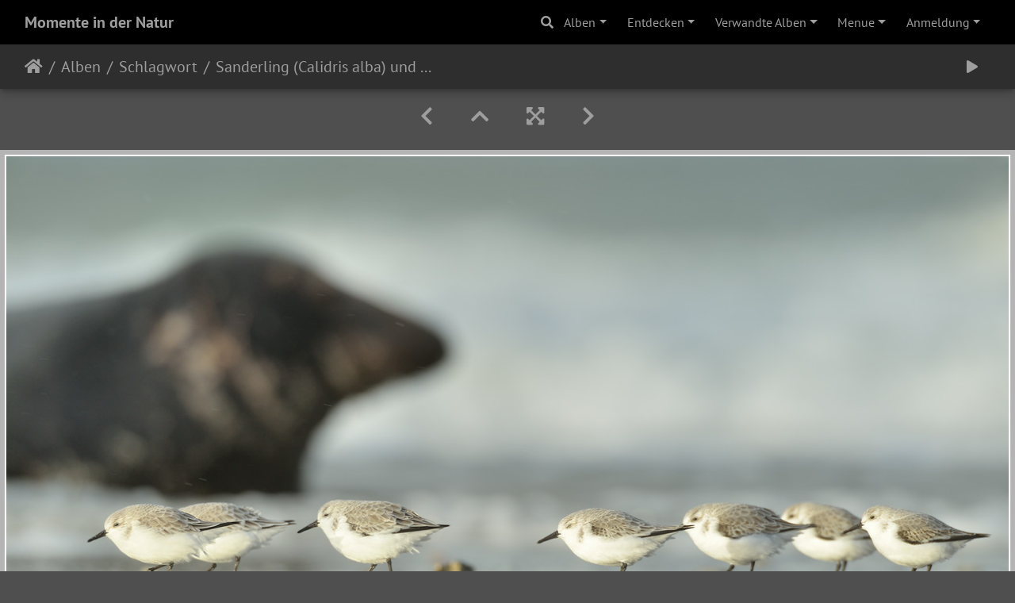

--- FILE ---
content_type: text/html; charset=utf-8
request_url: http://vorbusch.de/picture.php?/2418/tags/841-bird
body_size: 67125
content:
<!DOCTYPE html>
<html lang="de" dir="ltr">
<head>
    <meta http-equiv="Content-Type" content="text/html; charset=utf-8">
    <meta name="generator" content="Piwigo (aka PWG), see piwigo.org">
    <meta name="viewport" content="width=device-width, initial-scale=1.0, maximum-scale=1.0, viewport-fit=cover">
    <meta name="mobile-web-app-capable" content="yes">
    <meta name="apple-mobile-web-app-capable" content="yes">
    <meta name="apple-mobile-web-app-status-bar-style" content="black-translucent">
    <meta http-equiv="X-UA-Compatible" content="IE=edge">
    <meta name="author" content="Dirk Vorbusch">
    <meta name="keywords" content="Aussen, bird, deutschland, germany, helgoland, Kegelrobbe Halichoerus grypus, Sanderling Calidris alba, schleswig holstein, Tageslicht, Voegel, Vogel">
    <meta name="description" content="Daten: Kamera Nikon D800, Optik Nikkor AF-S 4,0 600mm, ISO 250, 1/1000 sec., f5,6, Reissack, Winkelsucher. - Sanderling-(Calidris-alba)5.jpg">

    <title>Sanderling (Calidris alba) und Kegelrobbe (Halichoerus grypus) | Momente in der Natur</title>
    <link rel="shortcut icon" type="image/x-icon" href="themes/default/icon/favicon.ico">
    <link rel="icon" sizes="192x192" href="themes/bootstrap_darkroom/img/logo.png">
    <link rel="apple-touch-icon" sizes="192x192" href="themes/bootstrap_darkroom/img/logo.png">
    <link rel="start" title="Startseite" href="/" >
    <link rel="search" title="Suchen" href="search.php">
    <link rel="first" title="Erste Seite" href="picture.php?/3693/tags/841-bird">
    <link rel="prev" title="Zurück" href="picture.php?/2417/tags/841-bird">
    <link rel="next" title="Vorwärts" href="picture.php?/2410/tags/841-bird">
    <link rel="last" title="Letzte Seite" href="picture.php?/1776/tags/841-bird">
    <link rel="up" title="Vorschaubilder" href="index.php?/tags/841-bird/start-500">
    <link rel="canonical" href="picture.php?/2418">

     <link rel="stylesheet" type="text/css" href="_data/combined/oiekxh.css">

<link rel="prerender" href="picture.php?/2410/tags/841-bird">
</head>

<body id="thePicturePage" class="section-tags tag-841 image-2418 "  data-infos='{"section":"tags","tag_ids":["841"],"image_id":"2418"}'>

<div id="wrapper">
        <nav class="navbar navbar-expand-lg navbar-main bg-dark navbar-dark">
            <div class="container-fluid">
                <a class="navbar-brand mr-auto" href="/">Momente in der Natur</a>
                <button type="button" class="navbar-toggler" data-toggle="collapse" data-target="#navbar-menubar" aria-controls="navbar-menubar" aria-expanded="false" aria-label="Toggle navigation">
                    <span class="fas fa-bars"></span>
                </button>
                <div class="collapse navbar-collapse" id="navbar-menubar">
                  <form class="form-inline navbar-form ml-auto" role="search" action="qsearch.php" method="get" id="quicksearch" onsubmit="return this.q.value!='' && this.q.value!=qsearch_prompt;">
                    <i class="fas fa-search" title="Suchen" aria-hidden="true"></i>
                    <div class="form-group">
                        <input type="text" name="q" id="qsearchInput" class="form-control" placeholder="Suchen" />
                    </div>
                  </form>
<!-- Start of menubar.tpl -->
<ul class="navbar-nav">
<li id="categoriesDropdownMenu" class="nav-item dropdown">
    <a href="#" class="nav-link dropdown-toggle" data-toggle="dropdown">Alben</a>
    <div class="dropdown-menu dropdown-menu-right" role="menu">
        <a class="dropdown-item" data-level="0" href="index.php?/category/27">
            Amphibien und Reptilien
            <span class="badge badge-secondary ml-2" title="160 Fotos in 4 Unteralben">160</span>
        </a>
        <a class="dropdown-item" data-level="0" href="index.php?/category/8">
            Insekten
            <span class="badge badge-secondary ml-2" title="442 Fotos in 6 Unteralben">442</span>
        </a>
        <a class="dropdown-item" data-level="0" href="index.php?/category/37">
            Landschaft
            <span class="badge badge-secondary ml-2" title="217 Fotos in 3 Unteralben">217</span>
        </a>
        <a class="dropdown-item" data-level="0" href="index.php?/category/42">
            Naturerscheinungen
            <span class="badge badge-secondary ml-2" title="41 Fotos in diesem Album">41</span>
        </a>
        <a class="dropdown-item" data-level="0" href="index.php?/category/33">
            Pflanzen
            <span class="badge badge-secondary ml-2" title="267 Fotos in 3 Unteralben">267</span>
        </a>
        <a class="dropdown-item" data-level="0" href="index.php?/category/32">
            Pilze
            <span class="badge badge-secondary ml-2" title="62 Fotos in diesem Album">62</span>
            <img title="Fotos eingestellt während der letzten 99 Tage" src="themes/default/icon/recent.png" class="icon" alt="(!)">
        </a>
        <a class="dropdown-item" data-level="0" href="index.php?/category/21">
            Säugetiere
            <span class="badge badge-secondary ml-2" title="400 Fotos in 5 Unteralben">400</span>
            <img title="Fotos eingestellt während der letzten 99 Tage" src="themes/default/icon/recent_by_child.png" class="icon" alt="(!)">
        </a>
        <a class="dropdown-item" data-level="0" href="index.php?/category/41">
            Spinnen
            <span class="badge badge-secondary ml-2" title="45 Fotos in diesem Album">45</span>
        </a>
        <a class="dropdown-item" data-level="0" href="index.php?/category/9">
            Vögel
            <span class="badge badge-secondary ml-2" title="2096 Fotos in 12 Unteralben">2096</span>
            <img title="Fotos eingestellt während der letzten 99 Tage" src="themes/default/icon/recent_by_child.png" class="icon" alt="(!)">
        </a>
        <div class="dropdown-divider"></div>
        <div class="dropdown-header">3731 Fotos</div>
    </div>
</li>
    <li class="nav-item dropdown">                                                                                                                                                   
        <a href="#" class="nav-link dropdown-toggle" data-toggle="dropdown">Entdecken</a>
        <div class="dropdown-menu dropdown-menu-right" role="menu">
      <a class="dropdown-item" href="tags.php" title="Alle verfügbaren Schlagworte anzeigen">Schlagworte
          <span class="badge badge-secondary ml-2">1423</span>      </a>
      <a class="dropdown-item" href="search.php" title="Suchen" rel="search">Suchen
                </a>
      <a class="dropdown-item" href="about.php" title="Über Piwigo">Info
                </a>
      <a class="dropdown-item" href="notification.php" title="RSS-Feed" rel="nofollow">RSS-Feed
                </a>
            <div class="dropdown-divider"></div>
		<a class="dropdown-item" href="index.php?/most_visited" title="Die meist angesehenen Fotos anzeigen">Am häufigsten angesehen</a>
		<a class="dropdown-item" href="index.php?/recent_pics" title="Die neuesten Fotos anzeigen">Neueste Fotos</a>
		<a class="dropdown-item" href="index.php?/recent_cats" title="Kürzlich aktualisierte Alben anzeigen">Neueste Alben</a>
		<a class="dropdown-item" href="random.php" title="Fotos im Zufallsmodus anzeigen" rel="nofollow">Zufällige Fotos</a>
		<a class="dropdown-item" href="index.php?/created-monthly-calendar" title="Jeden Tag mit Fotos anzeigen, gegliedert nach Monat" rel="nofollow">Kalender</a>
        </div>
    </li>
<li id="relatedCategoriesDropdownMenu" class="nav-item dropdown">
    <a href="#" class="nav-link dropdown-toggle" data-toggle="dropdown">Verwandte Alben</a>
    <div class="dropdown-menu dropdown-menu-right" role="menu">
       <span class="dropdown-item" data-level="0">Vögel
        <span class="badge badge-secondary ml-2" title="sub-albums">12</span>
       </span>
       <a href="index.php?/category/20"  rel="nofollow" class="dropdown-item" data-level="1">Andere Vögel
        <span class="badge badge-primary ml-2" title="">178</span>
       </a>
       <a href="index.php?/category/7"  rel="nofollow" class="dropdown-item" data-level="1">Enten
        <span class="badge badge-primary ml-2" title="">32</span>
       </a>
       <a href="index.php?/category/18"  rel="nofollow" class="dropdown-item" data-level="1">Gänse
        <span class="badge badge-primary ml-2" title="">57</span>
       </a>
       <a href="index.php?/category/17"  rel="nofollow" class="dropdown-item" data-level="1">Greifvögel
        <span class="badge badge-primary ml-2" title="">26</span>
       </a>
       <a href="index.php?/category/16"  rel="nofollow" class="dropdown-item" data-level="1">Möwen
        <span class="badge badge-primary ml-2" title="">61</span>
       </a>
       <a href="index.php?/category/14"  rel="nofollow" class="dropdown-item" data-level="1">Pinguine
        <span class="badge badge-primary ml-2" title="">1</span>
       </a>
       <a href="index.php?/category/11"  rel="nofollow" class="dropdown-item" data-level="1">Rallen und Taucher
        <span class="badge badge-primary ml-2" title="">61</span>
       </a>
       <a href="index.php?/category/15"  rel="nofollow" class="dropdown-item" data-level="1">Schreitvögel
        <span class="badge badge-primary ml-2" title="">82</span>
       </a>
       <a href="index.php?/category/10"  rel="nofollow" class="dropdown-item" data-level="1">Schwäne
        <span class="badge badge-primary ml-2" title="">10</span>
       </a>
       <a href="index.php?/category/13"  rel="nofollow" class="dropdown-item" data-level="1">Singvögel
        <span class="badge badge-primary ml-2" title="">249</span>
       </a>
       <a href="index.php?/category/19"  rel="nofollow" class="dropdown-item" data-level="1">Tölpel
        <span class="badge badge-primary ml-2" title="">38</span>
       </a>
       <a href="index.php?/category/12"  rel="nofollow" class="dropdown-item" data-level="1">Watvögel
        <span class="badge badge-primary ml-2" title="">38</span>
       </a>
    </div>
</li>
<li class="nav-item dropdown">
  <a href="#" class="nav-link dropdown-toggle" data-toggle="dropdown">Menue</a>
  <div class="dropdown-menu dropdown-menu-right" role="menu">
    <a class="dropdown-item" href="index.php?/page/workshops">Workshops</a>
    <a class="dropdown-item" href="index.php?/page/impressum">Impressum</a>
    <a class="dropdown-item" href="index.php?/page/arbeitsbilder">Arbeitsbilder</a>
    <a class="dropdown-item" href="index.php?/page/start">Start</a>
  </div>
</li>

<li class="nav-item dropdown" id="identificationDropdown">
    <a href="#" class="nav-link dropdown-toggle" data-toggle="dropdown">Anmeldung</a>
    <div class="dropdown-menu dropdown-menu-right" role="menu">
<div class="dropdown-header"><form class="navbar-form" method="post" action="identification.php" id="quickconnect"><div class="form-group"><input class="form-control mb-2" type="text" name="username" id="username" value="" placeholder="Benutzername"><input class="form-control" type="password" name="password" id="password" placeholder="Passwort"></div><div class="form-check checkbox"><label class="form-check-label"><input class="form-check-input" type="checkbox" name="remember_me" id="remember_me" value="1"> Auto-Login</label></div><input type="hidden" name="redirect" value="%2Fpicture.php%3F%2F2418%2Ftags%2F841-bird"><button type="submit" class="btn btn-primary btn-raised" name="login">Anmeldung</button></form></div>    </div>
</li>
</ul>
<!-- End of menubar.tpl -->

                </div>
            </div>
        </nav>





<!-- End of header.tpl -->
<!-- Start of picture.tpl -->


<nav class="navbar navbar-contextual navbar-expand-lg navbar-dark bg-light sticky-top mb-2">
    <div class="container-fluid">
        <div class="navbar-brand">
            <div class="nav-breadcrumb d-inline-flex"><a class="nav-breadcrumb-item" href="/">Startseite</a><a class="nav-breadcrumb-item" href="index.php?/categories">Alben</a><a class="nav-breadcrumb-item" href="tags.php" title="Alle verfügbaren Schlagworte anzeigen">Schlagwort</a> <span class="nav-breadcrumb-item active">Sanderling (Calidris alba) und Kegelrobbe (Halichoerus grypus)</span></div>
        </div>
        <button type="button" class="navbar-toggler" data-toggle="collapse" data-target="#secondary-navbar" aria-controls="secondary-navbar" aria-expanded="false" aria-label="Toggle navigation">
            <span class="fas fa-bars"></span>
        </button>
        <div class="navbar-collapse collapse justify-content-end" id="secondary-navbar">
            <ul class="navbar-nav">
                <li class="nav-item">
                    <a class="nav-link" href="javascript:;" title="Diashow" id="startSlideshow" rel="nofollow">
                        <i class="fas fa-play fa-fw" aria-hidden="true"></i><span class="d-lg-none ml-2 text-capitalize">Diashow</span>
                    </a>
                </li>
            </ul>
        </div>
    </div>
</nav>


<div id="main-picture-container" class="container-fluid">


  <div class="row justify-content-center">
    <div id="navigationButtons" class="col-12 py-2">
<a href="picture.php?/2417/tags/841-bird" title="Zurück : Sanderling (Calidris alba)" id="navPrevPicture"><i class="fas fa-chevron-left" aria-hidden="true"></i></a><a href="index.php?/tags/841-bird/start-500" title="Vorschaubilder"><i class="fas fa-chevron-up"></i></a><a href="javascript:;" title="Vollbild" id="startPhotoSwipe"><i class="fas fa-expand-arrows-alt" aria-hidden="true"></i></a><a href="picture.php?/2410/tags/841-bird" title="Vorwärts : Schwarzbrauenalbatros (Thalassarche melanophris)" id="navNextPicture"><i class="fas fa-chevron-right" aria-hidden="true"></i></a>    </div>
  </div>

  <div id="theImage" class="row d-block justify-content-center mb-3">
    <img class="path-ext-jpg file-ext-jpg" src="./upload/2021/11/09/20211109210927-d0c77814.jpg" width="1300" height="872" alt="Sanderling-(Calidris-alba)5.jpg" id="theMainImage" usemap="#mapOriginal" title="Daten: Kamera Nikon D800, Optik Nikkor AF-S 4,0 600mm, ISO 250, 1/1000 sec., f5,6, Reissack, Winkelsucher.">
  
<map name="mapOriginal"><area shape=rect coords="0,0,325,872" href="picture.php?/2417/tags/841-bird" title="Zurück : Sanderling (Calidris alba)" alt="Sanderling (Calidris alba)"><area shape=rect coords="325,0,970,218" href="index.php?/tags/841-bird/start-500" title="Vorschaubilder" alt="Vorschaubilder"><area shape=rect coords="977,0,1300,872" href="picture.php?/2410/tags/841-bird" title="Vorwärts : Schwarzbrauenalbatros (Thalassarche melanophris)" alt="Schwarzbrauenalbatros (Thalassarche melanophris)"></map>
  </div>


  <div id="theImageComment" class="row justify-content-center mb-3">
    <div class="text-center col-lg-10 col-md-12 mx-auto">
      <section id="important-info">
        <h5 class="imageComment">Daten: Kamera Nikon D800, Optik Nikkor AF-S 4,0 600mm, ISO 250, 1/1000 sec., f5,6, Reissack, Winkelsucher.</h5>
      </section>
    </div>
  </div>

    </div>

<div id="carousel-container" class="container">
  <div id="theImageCarousel" class="row mx-0">
    <div class="col-lg-10 col-md-12 mx-auto">
      <div id="thumbnailCarousel" class="slick-carousel">
                        <div class="text-center">
          <a  href="picture.php?/3693/tags/841-bird" data-index="0" data-name="Haubenmeise (Parus cristatus)" data-description="Daten: Kamera Nikon Z9, Optik Nikkor AF-S 4,0 600mm, ISO 400, 1/2500 sec., f5, Bel. Korrekt. -0,7LW, Tarnversteck." data-src-xlarge="./upload/2025/03/31/20250331223953-85880745.jpg" data-size-xlarge="1300 x 872" data-src-large="./upload/2025/03/31/20250331223953-85880745.jpg" data-size-large="1300 x 872" data-src-medium="./upload/2025/03/31/20250331223953-85880745.jpg" data-size-medium="1300 x 872">
            <img data-lazy="_data/i/upload/2025/03/31/20250331223953-85880745-sq.jpg" alt="Haubenmeise (Parus cristatus)" title="" class="img-fluid path-ext-jpg file-ext-jpg">
          </a>
        </div>
                        <div class="text-center">
          <a  href="picture.php?/3689/tags/841-bird" data-index="1" data-name="Hohltaube (Columba oenas)" data-description="Daten: Kamera Nikon Z9, Optik Nikkor AF-S 4,0 600mm, ISO 1600, 1/400 sec., f4, Tarnversteck." data-src-xlarge="./upload/2025/03/18/20250318202520-ce686b02.jpg" data-size-xlarge="1300 x 872" data-src-large="./upload/2025/03/18/20250318202520-ce686b02.jpg" data-size-large="1300 x 872" data-src-medium="./upload/2025/03/18/20250318202520-ce686b02.jpg" data-size-medium="1300 x 872">
            <img data-lazy="_data/i/upload/2025/03/18/20250318202520-ce686b02-sq.jpg" alt="Hohltaube (Columba oenas)" title="" class="img-fluid path-ext-jpg file-ext-jpg">
          </a>
        </div>
                        <div class="text-center">
          <a  href="picture.php?/3664/tags/841-bird" data-index="2" data-name="Haubenmeise (Parus cristatus)" data-description="Daten: Kamera Nikon Z9, Optik Nikkor AF-S 4,0 600mm, ISO 1600, 1/320 sec., f4, Tarnversteck." data-src-xlarge="./upload/2025/01/02/20250102233016-4fd507f1.jpg" data-size-xlarge="1300 x 876" data-src-large="./upload/2025/01/02/20250102233016-4fd507f1.jpg" data-size-large="1300 x 876" data-src-medium="./upload/2025/01/02/20250102233016-4fd507f1.jpg" data-size-medium="1300 x 876">
            <img data-lazy="_data/i/upload/2025/01/02/20250102233016-4fd507f1-sq.jpg" alt="Haubenmeise (Parus cristatus)" title="" class="img-fluid path-ext-jpg file-ext-jpg">
          </a>
        </div>
                        <div class="text-center">
          <a  href="picture.php?/3654/tags/841-bird" data-index="3" data-name="Haubenmeise (Parus cristatus)" data-description="Daten: Kamera Nikon Z9, Optik Nikkor AF-S 4,0 600mm, ISO 3200, 1/400 sec., f6,3, Tarnversteck." data-src-xlarge="./upload/2024/12/18/20241218201022-dbca83f7.jpg" data-size-xlarge="1300 x 872" data-src-large="./upload/2024/12/18/20241218201022-dbca83f7.jpg" data-size-large="1300 x 872" data-src-medium="./upload/2024/12/18/20241218201022-dbca83f7.jpg" data-size-medium="1300 x 872">
            <img data-lazy="_data/i/upload/2024/12/18/20241218201022-dbca83f7-sq.jpg" alt="Haubenmeise (Parus cristatus)" title="" class="img-fluid path-ext-jpg file-ext-jpg">
          </a>
        </div>
                        <div class="text-center">
          <a  href="picture.php?/3650/tags/841-bird" data-index="4" data-name="Hohltaube (Columba oenas)" data-description="Daten: Kamera Nikon Z9, Optik Nikkor AF-S 4,0 600mm, ISO 1600, 1/400 sec., f4, Tarnversteck." data-src-xlarge="./upload/2024/11/27/20241127202745-9a409211.jpg" data-size-xlarge="1300 x 872" data-src-large="./upload/2024/11/27/20241127202745-9a409211.jpg" data-size-large="1300 x 872" data-src-medium="./upload/2024/11/27/20241127202745-9a409211.jpg" data-size-medium="1300 x 872">
            <img data-lazy="_data/i/upload/2024/11/27/20241127202745-9a409211-sq.jpg" alt="Hohltaube (Columba oenas)" title="" class="img-fluid path-ext-jpg file-ext-jpg">
          </a>
        </div>
                        <div class="text-center">
          <a  href="picture.php?/3605/tags/841-bird" data-index="5" data-name="Graureiher (Ardea cinerea)" data-description="Daten: Kamera Nikon Z9, Optik Nikkor AF-S 4,0 600mm, ISO 400, 1/1600 sec., f5, Bel. Korrekt. -0,3LW, Stativ Gitzo GT5541LS mit Sachtler FSB8." data-src-xlarge="./upload/2024/07/29/20240729223859-f31611ae.jpg" data-size-xlarge="1300 x 824" data-src-large="./upload/2024/07/29/20240729223859-f31611ae.jpg" data-size-large="1300 x 824" data-src-medium="./upload/2024/07/29/20240729223859-f31611ae.jpg" data-size-medium="1300 x 824">
            <img data-lazy="_data/i/upload/2024/07/29/20240729223859-f31611ae-sq.jpg" alt="Graureiher (Ardea cinerea)" title="" class="img-fluid path-ext-jpg file-ext-jpg">
          </a>
        </div>
                        <div class="text-center">
          <a  href="picture.php?/3556/tags/841-bird" data-index="6" data-name="Graureiher (Ardea cinerea)" data-description="Daten: Kamera Nikon Z9, Optik Nikkor AF-S 4,0 600mm, ISO 400, 1/1600 sec., f4, Bel. Korrekt. -0,3LW, Stativ Gitzo GT5541LS mit Sachtler FSB8." data-src-xlarge="./upload/2024/04/27/20240427044021-674519dd.jpg" data-size-xlarge="1300 x 872" data-src-large="./upload/2024/04/27/20240427044021-674519dd.jpg" data-size-large="1300 x 872" data-src-medium="./upload/2024/04/27/20240427044021-674519dd.jpg" data-size-medium="1300 x 872">
            <img data-lazy="_data/i/upload/2024/04/27/20240427044021-674519dd-sq.jpg" alt="Graureiher (Ardea cinerea)" title="" class="img-fluid path-ext-jpg file-ext-jpg">
          </a>
        </div>
                        <div class="text-center">
          <a  href="picture.php?/3551/tags/841-bird" data-index="7" data-name="Graureiher (Ardea cinerea)" data-description="Daten: Kamera Nikon Z8, Optik Nikkor AF-S 4,0 600mm, ISO 2000, 1/1250 sec., f5, Stativ Gitzo GT5541LS mit Sachtler FSB8." data-src-xlarge="./upload/2024/04/20/20240420001603-3dc11547.jpg" data-size-xlarge="1300 x 872" data-src-large="./upload/2024/04/20/20240420001603-3dc11547.jpg" data-size-large="1300 x 872" data-src-medium="./upload/2024/04/20/20240420001603-3dc11547.jpg" data-size-medium="1300 x 872">
            <img data-lazy="_data/i/upload/2024/04/20/20240420001603-3dc11547-sq.jpg" alt="Graureiher (Ardea cinerea)" title="" class="img-fluid path-ext-jpg file-ext-jpg">
          </a>
        </div>
                        <div class="text-center">
          <a  href="picture.php?/3550/tags/841-bird" data-index="8" data-name="Graureiher (Ardea cinerea)" data-description="Daten: Kamera Nikon Z8, Optik Nikkor AF-S 4,0 600mm, ISO 1000, 1/1250 sec., f5, Bel. Korrekt. -0,3LW, Stativ Gitzo GT5541LS mit Sachtler FSB8." data-src-xlarge="./upload/2024/04/19/20240419235600-c9bc0e82.jpg" data-size-xlarge="1300 x 872" data-src-large="./upload/2024/04/19/20240419235600-c9bc0e82.jpg" data-size-large="1300 x 872" data-src-medium="./upload/2024/04/19/20240419235600-c9bc0e82.jpg" data-size-medium="1300 x 872">
            <img data-lazy="_data/i/upload/2024/04/19/20240419235600-c9bc0e82-sq.jpg" alt="Graureiher (Ardea cinerea)" title="" class="img-fluid path-ext-jpg file-ext-jpg">
          </a>
        </div>
                        <div class="text-center">
          <a  href="picture.php?/3549/tags/841-bird" data-index="9" data-name="Graureiher (Ardea cinerea)" data-description="Daten: Kamera Nikon Z8, Optik Nikkor AF-S 4,0 600mm, ISO 1000, 1/500 sec., f4,5, Bel. Korrekt. -0,3LW, Stativ Gitzo GT5541LS mit Sachtler FSB8.
" data-src-xlarge="./upload/2024/04/19/20240419233828-a8e0febe.jpg" data-size-xlarge="1300 x 872" data-src-large="./upload/2024/04/19/20240419233828-a8e0febe.jpg" data-size-large="1300 x 872" data-src-medium="./upload/2024/04/19/20240419233828-a8e0febe.jpg" data-size-medium="1300 x 872">
            <img data-lazy="_data/i/upload/2024/04/19/20240419233828-a8e0febe-sq.jpg" alt="Graureiher (Ardea cinerea)" title="" class="img-fluid path-ext-jpg file-ext-jpg">
          </a>
        </div>
                        <div class="text-center">
          <a  href="picture.php?/3545/tags/841-bird" data-index="10" data-name="Graureiher (Ardea cinerea)" data-description="Daten: Kamera Nikon Z8, Optik Nikkor AF-S 4,0 600mm, ISO 2000, 1/1600 sec., f5, Stativ Gitzo GT5541LS mit Sachtler FSB8." data-src-xlarge="./upload/2024/04/17/20240417192308-9948a20e.jpg" data-size-xlarge="1300 x 872" data-src-large="./upload/2024/04/17/20240417192308-9948a20e.jpg" data-size-large="1300 x 872" data-src-medium="./upload/2024/04/17/20240417192308-9948a20e.jpg" data-size-medium="1300 x 872">
            <img data-lazy="_data/i/upload/2024/04/17/20240417192308-9948a20e-sq.jpg" alt="Graureiher (Ardea cinerea)" title="" class="img-fluid path-ext-jpg file-ext-jpg">
          </a>
        </div>
                        <div class="text-center">
          <a  href="picture.php?/3544/tags/841-bird" data-index="11" data-name="Graureiher (Ardea cinerea)" data-description="Daten: Kamera Nikon Z9, Optik Nikkor AF-S 4,0 600mm, ISO 400, 1/1600 sec., f5, Bel. Korrekt. -0,3LW, Stativ Gitzo GT5541LS mit Sachtler FSB8." data-src-xlarge="./upload/2024/04/15/20240415185005-9734fabc.jpg" data-size-xlarge="1300 x 872" data-src-large="./upload/2024/04/15/20240415185005-9734fabc.jpg" data-size-large="1300 x 872" data-src-medium="./upload/2024/04/15/20240415185005-9734fabc.jpg" data-size-medium="1300 x 872">
            <img data-lazy="_data/i/upload/2024/04/15/20240415185005-9734fabc-sq.jpg" alt="Graureiher (Ardea cinerea)" title="" class="img-fluid path-ext-jpg file-ext-jpg">
          </a>
        </div>
                        <div class="text-center">
          <a  href="picture.php?/3543/tags/841-bird" data-index="12" data-name="Stockente (Anas platyrhynchos)" data-description="Daten: Kamera Nikon Z9, Optik Nikkor AF-S 4,0 600mm, ISO 2500, 1/1000 sec., f5,6, manuelle Belichtung, Reissack." data-src-xlarge="./upload/2024/04/11/20240411212218-acaabe84.jpg" data-size-xlarge="1300 x 872" data-src-large="./upload/2024/04/11/20240411212218-acaabe84.jpg" data-size-large="1300 x 872" data-src-medium="./upload/2024/04/11/20240411212218-acaabe84.jpg" data-size-medium="1300 x 872">
            <img data-lazy="_data/i/upload/2024/04/11/20240411212218-acaabe84-sq.jpg" alt="Stockente (Anas platyrhynchos)" title="" class="img-fluid path-ext-jpg file-ext-jpg">
          </a>
        </div>
                        <div class="text-center">
          <a  href="picture.php?/3493/tags/841-bird" data-index="13" data-name="Kohlmeise (Parus major)" data-description="Daten: Kamera Nikon D4s, Optik Nikkor AF-S 4,0 600mm mit TC-14E (840mm), ISO 1000, 1/500 sec., f8, Bel. Korrekt. -0,3LW, Reissack, Tarnversteck." data-src-xlarge="./upload/2024/02/23/20240223231157-e3bab976.jpg" data-size-xlarge="1300 x 872" data-src-large="./upload/2024/02/23/20240223231157-e3bab976.jpg" data-size-large="1300 x 872" data-src-medium="./upload/2024/02/23/20240223231157-e3bab976.jpg" data-size-medium="1300 x 872">
            <img data-lazy="_data/i/upload/2024/02/23/20240223231157-e3bab976-sq.jpg" alt="Kohlmeise (Parus major)" title="" class="img-fluid path-ext-jpg file-ext-jpg">
          </a>
        </div>
                        <div class="text-center">
          <a  href="picture.php?/3481/tags/841-bird" data-index="14" data-name="Kiebitz (Vanellus vanellus)" data-description="Daten: Kamera Nikon D4s, Optik Nikkor AF-S 4,0 600mm mit TC-17E (1020mm), ISO 800, 1/1000 sec., f6,7, Bel. Korrekt. -0,7LW, Reissack, Tarnversteck." data-src-xlarge="./upload/2024/02/02/20240202212539-cc34df7a.jpg" data-size-xlarge="1300 x 872" data-src-large="./upload/2024/02/02/20240202212539-cc34df7a.jpg" data-size-large="1300 x 872" data-src-medium="./upload/2024/02/02/20240202212539-cc34df7a.jpg" data-size-medium="1300 x 872">
            <img data-lazy="_data/i/upload/2024/02/02/20240202212539-cc34df7a-sq.jpg" alt="Kiebitz (Vanellus vanellus)" title="" class="img-fluid path-ext-jpg file-ext-jpg">
          </a>
        </div>
                        <div class="text-center">
          <a  href="picture.php?/3299/tags/841-bird" data-index="15" data-name="Grauer Kranich (Grus grus)" data-description="Daten: Kamera Nikon Z9, Optik Nikkor AF-S 4,0 600mm, ISO 200, 1/1250 sec., f4,5, Bel. Korrekt. -0,7LW, Stativ Gitzo GT5541LS mit Sachtler FSB8." data-src-xlarge="./upload/2022/11/17/20221117010533-0a64919e.jpg" data-size-xlarge="1300 x 872" data-src-large="./upload/2022/11/17/20221117010533-0a64919e.jpg" data-size-large="1300 x 872" data-src-medium="./upload/2022/11/17/20221117010533-0a64919e.jpg" data-size-medium="1300 x 872">
            <img data-lazy="_data/i/upload/2022/11/17/20221117010533-0a64919e-sq.jpg" alt="Grauer Kranich (Grus grus)" title="" class="img-fluid path-ext-jpg file-ext-jpg">
          </a>
        </div>
                        <div class="text-center">
          <a  href="picture.php?/3200/tags/841-bird" data-index="16" data-name="Star (Sturnus vulgaris)" data-description="Daten: Kamera Nikon D850, Optik Nikkor AF-S 4,0 600mm, ISO 400, 1/4000 sec., f4, Freihand." data-src-xlarge="./upload/2021/11/29/20211129220032-05d33dad.jpg" data-size-xlarge="1300 x 872" data-src-large="./upload/2021/11/29/20211129220032-05d33dad.jpg" data-size-large="1300 x 872" data-src-medium="./upload/2021/11/29/20211129220032-05d33dad.jpg" data-size-medium="1300 x 872">
            <img data-lazy="_data/i/upload/2021/11/29/20211129220032-05d33dad-sq.jpg" alt="Star (Sturnus vulgaris)" title="" class="img-fluid path-ext-jpg file-ext-jpg">
          </a>
        </div>
                        <div class="text-center">
          <a  href="picture.php?/3199/tags/841-bird" data-index="17" data-name="Küstenseeschwalbe (Sterna paradisaea)" data-description="Daten: Kamera Nikon D850, Optik Nikkor AF-S 4,0 600mm, ISO 200, 1/640 sec., f5,6, Bel. Korrekt. +0,7LW, Stativ Gitzo GT5541LS mit Sachtler FSB8." data-src-xlarge="./upload/2021/11/26/20211126000959-8d59eec3.jpg" data-size-xlarge="1300 x 872" data-src-large="./upload/2021/11/26/20211126000959-8d59eec3.jpg" data-size-large="1300 x 872" data-src-medium="./upload/2021/11/26/20211126000959-8d59eec3.jpg" data-size-medium="1300 x 872">
            <img data-lazy="_data/i/upload/2021/11/26/20211126000959-8d59eec3-sq.jpg" alt="Küstenseeschwalbe (Sterna paradisaea)" title="" class="img-fluid path-ext-jpg file-ext-jpg">
          </a>
        </div>
                        <div class="text-center">
          <a  href="picture.php?/3198/tags/841-bird" data-index="18" data-name="Sumpfmeise (Parus palustris)" data-description="Daten: Kamera Nikon D850, Optik Nikkor AF-S 4,0 600mm, ISO 400, 1/320 sec., f7,1, Bel Korrekt. +1,0LW, Tarnversteck, Stativ Gitzo GT5541LS mit Sachtler FSB8." data-src-xlarge="./upload/2021/11/25/20211125230912-7e5b11ed.jpg" data-size-xlarge="1300 x 872" data-src-large="./upload/2021/11/25/20211125230912-7e5b11ed.jpg" data-size-large="1300 x 872" data-src-medium="./upload/2021/11/25/20211125230912-7e5b11ed.jpg" data-size-medium="1300 x 872">
            <img data-lazy="_data/i/upload/2021/11/25/20211125230912-7e5b11ed-sq.jpg" alt="Sumpfmeise (Parus palustris)" title="" class="img-fluid path-ext-jpg file-ext-jpg">
          </a>
        </div>
                        <div class="text-center">
          <a  href="picture.php?/3197/tags/841-bird" data-index="19" data-name="Grauer Kranich (Grus grus)" data-description="Daten: Kamera Nikon D850, Optik Nikkor AF-S 4,0 600mm mit TC-14E (840mm), ISO 400, 1/1000 sec., f5,6, manuelle Belichtung, Reissack aus dem Auto.
" data-src-xlarge="./upload/2021/11/24/20211124230537-b75c7b76.jpg" data-size-xlarge="1300 x 872" data-src-large="./upload/2021/11/24/20211124230537-b75c7b76.jpg" data-size-large="1300 x 872" data-src-medium="./upload/2021/11/24/20211124230537-b75c7b76.jpg" data-size-medium="1300 x 872">
            <img data-lazy="_data/i/upload/2021/11/24/20211124230537-b75c7b76-sq.jpg" alt="Grauer Kranich (Grus grus)" title="" class="img-fluid path-ext-jpg file-ext-jpg">
          </a>
        </div>
                        <div class="text-center">
          <a  href="picture.php?/3196/tags/841-bird" data-index="20" data-name="Grauer Kranich (Grus grus)" data-description="Daten: Kamera Nikon D850, Optik Nikkor AF-S 4,0 600mm, ISO 100, 1/800 sec., f4, manuelle Belichtung, Stativ Gitzo GT5541LS mit Sachtler FSB8." data-src-xlarge="./upload/2021/11/24/20211124123046-eaf8a942.jpg" data-size-xlarge="1300 x 650" data-src-large="./upload/2021/11/24/20211124123046-eaf8a942.jpg" data-size-large="1300 x 650" data-src-medium="./upload/2021/11/24/20211124123046-eaf8a942.jpg" data-size-medium="1300 x 650">
            <img data-lazy="_data/i/upload/2021/11/24/20211124123046-eaf8a942-sq.jpg" alt="Grauer Kranich (Grus grus)" title="" class="img-fluid path-ext-jpg file-ext-jpg">
          </a>
        </div>
                        <div class="text-center">
          <a  href="picture.php?/3194/tags/841-bird" data-index="21" data-name="Silbermöwe (Larus argentatus)" data-description="Daten: Kamera Nikon D850, Optik Nikkor AF-S 2,8 300mm, ISO 100, 1/2000 sec., f4,5, manuelle Belichtung, Reissack." data-src-xlarge="./upload/2021/11/24/20211124005927-1da2e8c1.jpg" data-size-xlarge="1300 x 872" data-src-large="./upload/2021/11/24/20211124005927-1da2e8c1.jpg" data-size-large="1300 x 872" data-src-medium="./upload/2021/11/24/20211124005927-1da2e8c1.jpg" data-size-medium="1300 x 872">
            <img data-lazy="_data/i/upload/2021/11/24/20211124005927-1da2e8c1-sq.jpg" alt="Silbermöwe (Larus argentatus)" title="" class="img-fluid path-ext-jpg file-ext-jpg">
          </a>
        </div>
                        <div class="text-center">
          <a  href="picture.php?/3195/tags/841-bird" data-index="22" data-name="Silbermöwe (Larus argentatus)" data-description="Daten: Kamera Nikon D850, Optik Nikkor AF-S 2,8 300mm, ISO 100, 1/2000 sec., f4,5, manuelle Belichtung, Reissack." data-src-xlarge="./upload/2021/11/24/20211124005927-6b1dfb5c.jpg" data-size-xlarge="1300 x 872" data-src-large="./upload/2021/11/24/20211124005927-6b1dfb5c.jpg" data-size-large="1300 x 872" data-src-medium="./upload/2021/11/24/20211124005927-6b1dfb5c.jpg" data-size-medium="1300 x 872">
            <img data-lazy="_data/i/upload/2021/11/24/20211124005927-6b1dfb5c-sq.jpg" alt="Silbermöwe (Larus argentatus)" title="" class="img-fluid path-ext-jpg file-ext-jpg">
          </a>
        </div>
                        <div class="text-center">
          <a  href="picture.php?/3192/tags/841-bird" data-index="23" data-name="Gänse (Anser sp)" data-description="Daten: Kamera Nikon D850, Optik Nikkor AF-S 4,0 600mm, ISO 200, 1/200 sec., f4, Manuelle Belichtung, Stativ Gitzo GT5541LS mit Sachtler FSB8." data-src-xlarge="./upload/2021/11/23/20211123000605-ec2a6777.jpg" data-size-xlarge="1300 x 872" data-src-large="./upload/2021/11/23/20211123000605-ec2a6777.jpg" data-size-large="1300 x 872" data-src-medium="./upload/2021/11/23/20211123000605-ec2a6777.jpg" data-size-medium="1300 x 872">
            <img data-lazy="_data/i/upload/2021/11/23/20211123000605-ec2a6777-sq.jpg" alt="Gänse (Anser sp)" title="" class="img-fluid path-ext-jpg file-ext-jpg">
          </a>
        </div>
                        <div class="text-center">
          <a  href="picture.php?/3191/tags/841-bird" data-index="24" data-name="Grauer Kranich (Grus grus)" data-description="Grauer Kranich (Grus grus)
Daten: Kamera Nikon D850, Optik Nikkor AF-S 4,0 600mm mit TC-14E (840mm), ISO 400, 1/1000 sec., f5,6, manuelle Belichtung, Reissack aus dem Auto.
" data-src-xlarge="./upload/2021/11/22/20211122234037-be30234a.jpg" data-size-xlarge="1300 x 872" data-src-large="./upload/2021/11/22/20211122234037-be30234a.jpg" data-size-large="1300 x 872" data-src-medium="./upload/2021/11/22/20211122234037-be30234a.jpg" data-size-medium="1300 x 872">
            <img data-lazy="_data/i/upload/2021/11/22/20211122234037-be30234a-sq.jpg" alt="Grauer Kranich (Grus grus)" title="" class="img-fluid path-ext-jpg file-ext-jpg">
          </a>
        </div>
                        <div class="text-center">
          <a  href="picture.php?/3190/tags/841-bird" data-index="25" data-name="Grauer Kranich (Grus grus)" data-description="Daten: Kamera Nikon D850, Optik Nikkor AF-S 4,0 600mm mit TC-14E (840mm), ISO 400, 1/1600 sec., f5,6, manuelle Belichtung, Reissack aus dem Auto." data-src-xlarge="./upload/2021/11/21/20211121225816-fddc5bcf.jpg" data-size-xlarge="1300 x 872" data-src-large="./upload/2021/11/21/20211121225816-fddc5bcf.jpg" data-size-large="1300 x 872" data-src-medium="./upload/2021/11/21/20211121225816-fddc5bcf.jpg" data-size-medium="1300 x 872">
            <img data-lazy="_data/i/upload/2021/11/21/20211121225816-fddc5bcf-sq.jpg" alt="Grauer Kranich (Grus grus)" title="" class="img-fluid path-ext-jpg file-ext-jpg">
          </a>
        </div>
                        <div class="text-center">
          <a  href="picture.php?/3189/tags/841-bird" data-index="26" data-name="Basstoelpel (Sula bassana)" data-description="Daten: Kamera Nikon D850, Optik Nikkor AF-S 2,8 300mm VR, ISO 400, 1/2000 sec., f5,6, Bel. Korrekt. +1,0LW, Freihand." data-src-xlarge="./upload/2021/11/20/20211120005736-482dd359.jpg" data-size-xlarge="1300 x 874" data-src-large="./upload/2021/11/20/20211120005736-482dd359.jpg" data-size-large="1300 x 874" data-src-medium="./upload/2021/11/20/20211120005736-482dd359.jpg" data-size-medium="1300 x 874">
            <img data-lazy="_data/i/upload/2021/11/20/20211120005736-482dd359-sq.jpg" alt="Basstoelpel (Sula bassana)" title="" class="img-fluid path-ext-jpg file-ext-jpg">
          </a>
        </div>
                        <div class="text-center">
          <a  href="picture.php?/3188/tags/841-bird" data-index="27" data-name="Kleiber (Sitta europaea)" data-description="Daten: Kamera Nikon D850, Optik Nikkor AF-S 4,0 600mm, ISO 400, 1/800 sec., f7,1, Bel Korrekt. +0,7LW, Tarnversteck, Stativ Gitzo GT5541LS mit Sachtler FSB8." data-src-xlarge="./upload/2021/11/20/20211120001748-b03f7cfb.jpg" data-size-xlarge="1300 x 872" data-src-large="./upload/2021/11/20/20211120001748-b03f7cfb.jpg" data-size-large="1300 x 872" data-src-medium="./upload/2021/11/20/20211120001748-b03f7cfb.jpg" data-size-medium="1300 x 872">
            <img data-lazy="_data/i/upload/2021/11/20/20211120001748-b03f7cfb-sq.jpg" alt="Kleiber (Sitta europaea)" title="" class="img-fluid path-ext-jpg file-ext-jpg">
          </a>
        </div>
                        <div class="text-center">
          <a  href="picture.php?/3186/tags/841-bird" data-index="28" data-name="Blaumeise (Parus caeruleus)" data-description="Daten: Kamera Nikon D850, Optik Nikkor AF-S 4,0 600mm, ISO 400, 1/640 sec., f8, Bel Korrekt. +0,3LW, Tarnversteck, Stativ Gitzo GT5541LS mit Sachtler FSB8." data-src-xlarge="./upload/2021/11/16/20211116165111-4b33d5e1.jpg" data-size-xlarge="1300 x 872" data-src-large="./upload/2021/11/16/20211116165111-4b33d5e1.jpg" data-size-large="1300 x 872" data-src-medium="./upload/2021/11/16/20211116165111-4b33d5e1.jpg" data-size-medium="1300 x 872">
            <img data-lazy="_data/i/upload/2021/11/16/20211116165111-4b33d5e1-sq.jpg" alt="Blaumeise (Parus caeruleus)" title="" class="img-fluid path-ext-jpg file-ext-jpg">
          </a>
        </div>
                        <div class="text-center">
          <a  href="picture.php?/3182/tags/841-bird" data-index="29" data-name="Grauer Kranich (Grus grus)" data-description="Daten: Kamera Nikon D850, Optik Nikkor AF-S 4,0 600mm mit TC-14E (840mm), ISO 400, 1/1000 sec., f5,6, Manuelle Belichtung, Reissack aus dem Auto." data-src-xlarge="./upload/2021/11/09/20211109212324-21df37c1.jpg" data-size-xlarge="1300 x 872" data-src-large="./upload/2021/11/09/20211109212324-21df37c1.jpg" data-size-large="1300 x 872" data-src-medium="./upload/2021/11/09/20211109212324-21df37c1.jpg" data-size-medium="1300 x 872">
            <img data-lazy="_data/i/upload/2021/11/09/20211109212324-21df37c1-sq.jpg" alt="Grauer Kranich (Grus grus)" title="" class="img-fluid path-ext-jpg file-ext-jpg">
          </a>
        </div>
                        <div class="text-center">
          <a  href="picture.php?/3183/tags/841-bird" data-index="30" data-name="Grauer Kranich (Grus grus)" data-description="Daten: Kamera Nikon D850, Optik Nikkor AF-S 4,0 600mm, ISO 100, 1/320 sec., f4,Manuelle Belichtung, Stativ Gitzo GT5541LS mit Sachtler FSB8." data-src-xlarge="./upload/2021/11/09/20211109212324-282bcad0.jpg" data-size-xlarge="1300 x 790" data-src-large="./upload/2021/11/09/20211109212324-282bcad0.jpg" data-size-large="1300 x 790" data-src-medium="./upload/2021/11/09/20211109212324-282bcad0.jpg" data-size-medium="1300 x 790">
            <img data-lazy="_data/i/upload/2021/11/09/20211109212324-282bcad0-sq.jpg" alt="Grauer Kranich (Grus grus)" title="" class="img-fluid path-ext-jpg file-ext-jpg">
          </a>
        </div>
                        <div class="text-center">
          <a  href="picture.php?/3184/tags/841-bird" data-index="31" data-name="Grauer Kranich (Grus grus)" data-description="Daten: Kamera Nikon D850, Optik Nikkor AF-S 4,0 600mm mit TC-14E (840mm), ISO 400, 1/1000 sec., f5,6, Manuelle Belichtung, Reissack aus dem Auto." data-src-xlarge="./upload/2021/11/09/20211109212324-38409332.jpg" data-size-xlarge="1300 x 872" data-src-large="./upload/2021/11/09/20211109212324-38409332.jpg" data-size-large="1300 x 872" data-src-medium="./upload/2021/11/09/20211109212324-38409332.jpg" data-size-medium="1300 x 872">
            <img data-lazy="_data/i/upload/2021/11/09/20211109212324-38409332-sq.jpg" alt="Grauer Kranich (Grus grus)" title="" class="img-fluid path-ext-jpg file-ext-jpg">
          </a>
        </div>
                        <div class="text-center">
          <a  href="picture.php?/3179/tags/841-bird" data-index="32" data-name="Grauer Kranich (Grus grus)" data-description="Daten: Kamera Nikon D850, Optik Nikkor AF-S 4,0 600mm, ISO 200, 1/200 sec., f4, Manuelle Belichtung, Stativ Gitzo GT5541LS mit Sachtler FSB8." data-src-xlarge="./upload/2021/11/09/20211109212323-9ffd5f33.jpg" data-size-xlarge="1300 x 872" data-src-large="./upload/2021/11/09/20211109212323-9ffd5f33.jpg" data-size-large="1300 x 872" data-src-medium="./upload/2021/11/09/20211109212323-9ffd5f33.jpg" data-size-medium="1300 x 872">
            <img data-lazy="_data/i/upload/2021/11/09/20211109212323-9ffd5f33-sq.jpg" alt="Grauer Kranich (Grus grus)" title="" class="img-fluid path-ext-jpg file-ext-jpg">
          </a>
        </div>
                        <div class="text-center">
          <a  href="picture.php?/3181/tags/841-bird" data-index="33" data-name="Silbermöwe (Larus argentatus)" data-description="Daten: Kamera Nikon D850, Optik Nikkor AF-S 2,8 300mm, ISO 100, 1/1600 sec., f4,5, Reissack." data-src-xlarge="./upload/2021/11/09/20211109212323-b5264013.jpg" data-size-xlarge="1300 x 872" data-src-large="./upload/2021/11/09/20211109212323-b5264013.jpg" data-size-large="1300 x 872" data-src-medium="./upload/2021/11/09/20211109212323-b5264013.jpg" data-size-medium="1300 x 872">
            <img data-lazy="_data/i/upload/2021/11/09/20211109212323-b5264013-sq.jpg" alt="Silbermöwe (Larus argentatus)" title="" class="img-fluid path-ext-jpg file-ext-jpg">
          </a>
        </div>
                        <div class="text-center">
          <a  href="picture.php?/3180/tags/841-bird" data-index="34" data-name="Singschwan (Cygnus cygnus)" data-description="Daten: Kamera Nikon D850, Optik Nikkor AF-S 4,0 600mm, ISO 200, 1/400 sec., f4, Manuelle Belichtung, Stativ Gitzo GT5541LS mit Sachtler FSB8." data-src-xlarge="./upload/2021/11/09/20211109212323-9d852ecb.jpg" data-size-xlarge="1300 x 872" data-src-large="./upload/2021/11/09/20211109212323-9d852ecb.jpg" data-size-large="1300 x 872" data-src-medium="./upload/2021/11/09/20211109212323-9d852ecb.jpg" data-size-medium="1300 x 872">
            <img data-lazy="_data/i/upload/2021/11/09/20211109212323-9d852ecb-sq.jpg" alt="Singschwan (Cygnus cygnus)" title="" class="img-fluid path-ext-jpg file-ext-jpg">
          </a>
        </div>
                        <div class="text-center">
          <a  href="picture.php?/3178/tags/841-bird" data-index="35" data-name="Grauer Kranich (Grus grus)" data-description="Daten: Kamera Nikon D850, Optik Nikkor AF-S 4,0 600mm mit TC-14E (840mm), ISO 400, 1/500 sec., f5,6,Manuelle Belichtung, Stativ Gitzo GT5541LS mit Sachtler FSB8." data-src-xlarge="./upload/2021/11/09/20211109212322-34e02870.jpg" data-size-xlarge="1300 x 872" data-src-large="./upload/2021/11/09/20211109212322-34e02870.jpg" data-size-large="1300 x 872" data-src-medium="./upload/2021/11/09/20211109212322-34e02870.jpg" data-size-medium="1300 x 872">
            <img data-lazy="_data/i/upload/2021/11/09/20211109212322-34e02870-sq.jpg" alt="Grauer Kranich (Grus grus)" title="" class="img-fluid path-ext-jpg file-ext-jpg">
          </a>
        </div>
                        <div class="text-center">
          <a  href="picture.php?/3177/tags/841-bird" data-index="36" data-name="Silbermöwe (Larus argentatus)" data-description="Daten: Kamera Nikon D850, Optik Nikkor AF-S 2,8 300mm, ISO 100, 1/2000 sec., f4,5, Bel. Korrekt. +0,3LW, Reissack." data-src-xlarge="./upload/2021/11/09/20211109212322-de100bf2.jpg" data-size-xlarge="1300 x 872" data-src-large="./upload/2021/11/09/20211109212322-de100bf2.jpg" data-size-large="1300 x 872" data-src-medium="./upload/2021/11/09/20211109212322-de100bf2.jpg" data-size-medium="1300 x 872">
            <img data-lazy="_data/i/upload/2021/11/09/20211109212322-de100bf2-sq.jpg" alt="Silbermöwe (Larus argentatus)" title="" class="img-fluid path-ext-jpg file-ext-jpg">
          </a>
        </div>
                        <div class="text-center">
          <a  href="picture.php?/3176/tags/841-bird" data-index="37" data-name="Höckerschwan (Cygnus olor)" data-description="Daten: Kamera Nikon D4s, Optik Nikkor AF-S 4,0 600mm mit TC-17E (1020mm), ISO 400, 1/3200 sec., f8, Bel. Korrekt. +1,0LW, Reissack, Winkelsucher." data-src-xlarge="./upload/2021/11/09/20211109212321-cadb727c.jpg" data-size-xlarge="1300 x 872" data-src-large="./upload/2021/11/09/20211109212321-cadb727c.jpg" data-size-large="1300 x 872" data-src-medium="./upload/2021/11/09/20211109212321-cadb727c.jpg" data-size-medium="1300 x 872">
            <img data-lazy="_data/i/upload/2021/11/09/20211109212321-cadb727c-sq.jpg" alt="Höckerschwan (Cygnus olor)" title="" class="img-fluid path-ext-jpg file-ext-jpg">
          </a>
        </div>
                        <div class="text-center">
          <a  href="picture.php?/3171/tags/841-bird" data-index="38" data-name="Silbermöwe (Larus argentatus)" data-description="Daten: Kamera Nikon D850, Optik Nikkor AF-S 4,0 600mm mit TC-14E (840mm), ISO 400, 1/2500 sec., f5, Bel. Korrekt. +1,3LW, Tarnversteck, Reissack." data-src-xlarge="./upload/2021/11/09/20211109212320-58547e7a.jpg" data-size-xlarge="1300 x 872" data-src-large="./upload/2021/11/09/20211109212320-58547e7a.jpg" data-size-large="1300 x 872" data-src-medium="./upload/2021/11/09/20211109212320-58547e7a.jpg" data-size-medium="1300 x 872">
            <img data-lazy="_data/i/upload/2021/11/09/20211109212320-58547e7a-sq.jpg" alt="Silbermöwe (Larus argentatus)" title="" class="img-fluid path-ext-jpg file-ext-jpg">
          </a>
        </div>
                        <div class="text-center">
          <a  href="picture.php?/3170/tags/841-bird" data-index="39" data-name="Basstölpel (Sula bassana)" data-description="Daten: Kamera Nikon D850, Optik Nikkor AF-S 2,8 14-24mm bei 23mm, ISO 400, 1/250 sec., f5,6, Bel. Korrekt. +0,7LW, Winkelsucher, Haida Grauverlauffilter, Freihand." data-src-xlarge="./upload/2021/11/09/20211109212319-df833443.jpg" data-size-xlarge="1300 x 872" data-src-large="./upload/2021/11/09/20211109212319-df833443.jpg" data-size-large="1300 x 872" data-src-medium="./upload/2021/11/09/20211109212319-df833443.jpg" data-size-medium="1300 x 872">
            <img data-lazy="_data/i/upload/2021/11/09/20211109212319-df833443-sq.jpg" alt="Basstölpel (Sula bassana)" title="" class="img-fluid path-ext-jpg file-ext-jpg">
          </a>
        </div>
                        <div class="text-center">
          <a  href="picture.php?/3169/tags/841-bird" data-index="40" data-name="Goldammer (Emberiza citrinella)" data-description="Daten: Kamera Nikon D850, Optik Nikkor AF-S 4,0 600mm mit TC-14E (840mm), ISO 800, 1/250 sec., f11, Bel. Korrekt. -0,7LW, Tarnversteck, Reissack." data-src-xlarge="./upload/2021/11/09/20211109212319-0940f522.jpg" data-size-xlarge="1300 x 872" data-src-large="./upload/2021/11/09/20211109212319-0940f522.jpg" data-size-large="1300 x 872" data-src-medium="./upload/2021/11/09/20211109212319-0940f522.jpg" data-size-medium="1300 x 872">
            <img data-lazy="_data/i/upload/2021/11/09/20211109212319-0940f522-sq.jpg" alt="Goldammer (Emberiza citrinella)" title="" class="img-fluid path-ext-jpg file-ext-jpg">
          </a>
        </div>
                        <div class="text-center">
          <a  href="picture.php?/3168/tags/841-bird" data-index="41" data-name="Silbermöwe Larus argentatus" data-description="Daten: Kamera Nikon D850, Optik Nikkor AF-S 4,0 600mm mit TC-14E (840mm), ISO 400, 1/2500 sec., f5, Bel. Korrekt. +1,3LW, Tarnversteck, Reissack." data-src-xlarge="./upload/2021/11/09/20211109212319-a1cc6e56.jpg" data-size-xlarge="1300 x 872" data-src-large="./upload/2021/11/09/20211109212319-a1cc6e56.jpg" data-size-large="1300 x 872" data-src-medium="./upload/2021/11/09/20211109212319-a1cc6e56.jpg" data-size-medium="1300 x 872">
            <img data-lazy="_data/i/upload/2021/11/09/20211109212319-a1cc6e56-sq.jpg" alt="Silbermöwe Larus argentatus" title="" class="img-fluid path-ext-jpg file-ext-jpg">
          </a>
        </div>
                        <div class="text-center">
          <a  href="picture.php?/3166/tags/841-bird" data-index="42" data-name="Gartenrotschwanz (Phoenicurus phoenicurus)" data-description="Daten: Kamera Nikon D850, Optik Nikkor AF-S 4,0 600mm mit TC-14E (840mm), ISO 800, 1/640 sec., f5,6, Bel. Korrekt. -0,3LW, Tarnversteck, Reissack." data-src-xlarge="./upload/2021/11/09/20211109212318-07e09e06.jpg" data-size-xlarge="1300 x 872" data-src-large="./upload/2021/11/09/20211109212318-07e09e06.jpg" data-size-large="1300 x 872" data-src-medium="./upload/2021/11/09/20211109212318-07e09e06.jpg" data-size-medium="1300 x 872">
            <img data-lazy="_data/i/upload/2021/11/09/20211109212318-07e09e06-sq.jpg" alt="Gartenrotschwanz (Phoenicurus phoenicurus)" title="" class="img-fluid path-ext-jpg file-ext-jpg">
          </a>
        </div>
                        <div class="text-center">
          <a  href="picture.php?/3163/tags/841-bird" data-index="43" data-name="Basstölpel (Sula bassana)" data-description="Daten: Kamera Nikon D4s, Optik Nikkor AF-S 2,8 300mm, ISO 800, 1/125 sec., f5, Bel. Korrekt. +1,0LW, Winkelsucher, Stativ Gitzo GT5541LS mit Sachtler FSB8." data-src-xlarge="./upload/2021/11/09/20211109212317-0b9f5fd9.jpg" data-size-xlarge="1300 x 872" data-src-large="./upload/2021/11/09/20211109212317-0b9f5fd9.jpg" data-size-large="1300 x 872" data-src-medium="./upload/2021/11/09/20211109212317-0b9f5fd9.jpg" data-size-medium="1300 x 872">
            <img data-lazy="_data/i/upload/2021/11/09/20211109212317-0b9f5fd9-sq.jpg" alt="Basstölpel (Sula bassana)" title="" class="img-fluid path-ext-jpg file-ext-jpg">
          </a>
        </div>
                        <div class="text-center">
          <a  href="picture.php?/3164/tags/841-bird" data-index="44" data-name="Basstölpel (Suls bassana)" data-description="Daten: Kamera Nikon D4s, Optik Nikkor AF-S 4,0 600mm, ISO 800, 1/5000 sec., f6,3, Bel. Korrekt. +0,7LW, Stativ Gitzo GT5541LS mit Sachtler FSB8." data-src-xlarge="./upload/2021/11/09/20211109212317-b2cbc274.jpg" data-size-xlarge="1300 x 872" data-src-large="./upload/2021/11/09/20211109212317-b2cbc274.jpg" data-size-large="1300 x 872" data-src-medium="./upload/2021/11/09/20211109212317-b2cbc274.jpg" data-size-medium="1300 x 872">
            <img data-lazy="_data/i/upload/2021/11/09/20211109212317-b2cbc274-sq.jpg" alt="Basstölpel (Suls bassana)" title="" class="img-fluid path-ext-jpg file-ext-jpg">
          </a>
        </div>
                        <div class="text-center">
          <a  href="picture.php?/3165/tags/841-bird" data-index="45" data-name="Basstölpel (Sula bassana)" data-description="Daten: Kamera Nikon D4s, Optik Nikkor AF-S 2,8 70-200mm (bei 150mm), ISO 100, 1/30 sec., f14, Bel. Korrekt. +0,7LW, Freihand." data-src-xlarge="./upload/2021/11/09/20211109212317-65c299c0.jpg" data-size-xlarge="1300 x 872" data-src-large="./upload/2021/11/09/20211109212317-65c299c0.jpg" data-size-large="1300 x 872" data-src-medium="./upload/2021/11/09/20211109212317-65c299c0.jpg" data-size-medium="1300 x 872">
            <img data-lazy="_data/i/upload/2021/11/09/20211109212317-65c299c0-sq.jpg" alt="Basstölpel (Sula bassana)" title="" class="img-fluid path-ext-jpg file-ext-jpg">
          </a>
        </div>
                        <div class="text-center">
          <a  href="picture.php?/3162/tags/841-bird" data-index="46" data-name="Blaumeise (Parus caeruleus)" data-description="Daten: Kamera Nikon D850, Optik Nikkor AF-S 4,0 600mm mit TC-14E (840mm), ISO 400, 1/500 sec., f8, Bel. Korrekt. -0,7LW, Tarnversteck, Reissack." data-src-xlarge="./upload/2021/11/09/20211109212316-5fd8838e.jpg" data-size-xlarge="1300 x 872" data-src-large="./upload/2021/11/09/20211109212316-5fd8838e.jpg" data-size-large="1300 x 872" data-src-medium="./upload/2021/11/09/20211109212316-5fd8838e.jpg" data-size-medium="1300 x 872">
            <img data-lazy="_data/i/upload/2021/11/09/20211109212316-5fd8838e-sq.jpg" alt="Blaumeise (Parus caeruleus)" title="" class="img-fluid path-ext-jpg file-ext-jpg">
          </a>
        </div>
                        <div class="text-center">
          <a  href="picture.php?/3161/tags/841-bird" data-index="47" data-name="Gimpel (Pyrrhula pyrrhula)" data-description="Daten: Kamera Nikon D850, Optik Nikkor AF-S 4,0 600mm mit TC-14E (840mm), ISO 800, 1/500 sec., f6,3, Bel. Korrekt. -0,7LW, Tarnversteck, Reissack." data-src-xlarge="./upload/2021/11/09/20211109212316-f54a87d8.jpg" data-size-xlarge="1300 x 872" data-src-large="./upload/2021/11/09/20211109212316-f54a87d8.jpg" data-size-large="1300 x 872" data-src-medium="./upload/2021/11/09/20211109212316-f54a87d8.jpg" data-size-medium="1300 x 872">
            <img data-lazy="_data/i/upload/2021/11/09/20211109212316-f54a87d8-sq.jpg" alt="Gimpel (Pyrrhula pyrrhula)" title="" class="img-fluid path-ext-jpg file-ext-jpg">
          </a>
        </div>
                        <div class="text-center">
          <a  href="picture.php?/3160/tags/841-bird" data-index="48" data-name="Basstölpel (Sula bassana)" data-description="Daten: Kamera Nikon D850, Optik Nikkor AF-S 2,8 14-24mm bei 23mm, ISO 400, 1/200 sec., f5,6, Bel. Korrekt. +0,7LW, Winkelsucher, Haida Grauverlauffilter, Freihand." data-src-xlarge="./upload/2021/11/09/20211109212315-fc474e56.jpg" data-size-xlarge="1300 x 872" data-src-large="./upload/2021/11/09/20211109212315-fc474e56.jpg" data-size-large="1300 x 872" data-src-medium="./upload/2021/11/09/20211109212315-fc474e56.jpg" data-size-medium="1300 x 872">
            <img data-lazy="_data/i/upload/2021/11/09/20211109212315-fc474e56-sq.jpg" alt="Basstölpel (Sula bassana)" title="" class="img-fluid path-ext-jpg file-ext-jpg">
          </a>
        </div>
                        <div class="text-center">
          <a  href="picture.php?/3156/tags/841-bird" data-index="49" data-name="Küstenseeschwalbe (Sterna paradisaea)" data-description="Daten: Kamera Nikon D850, Optik Nikkor AF-S 2,8 300mm mit TC-17E (510mm), ISO 200, 1/640 sec., f5,6, Bel. Korrekt -0,7LW, Stativ Gitzo GT5541LS mit Sachtler FSB8." data-src-xlarge="./upload/2021/11/09/20211109212314-bcba972e.jpg" data-size-xlarge="1300 x 872" data-src-large="./upload/2021/11/09/20211109212314-bcba972e.jpg" data-size-large="1300 x 872" data-src-medium="./upload/2021/11/09/20211109212314-bcba972e.jpg" data-size-medium="1300 x 872">
            <img data-lazy="_data/i/upload/2021/11/09/20211109212314-bcba972e-sq.jpg" alt="Küstenseeschwalbe (Sterna paradisaea)" title="" class="img-fluid path-ext-jpg file-ext-jpg">
          </a>
        </div>
                        <div class="text-center">
          <a  href="picture.php?/3157/tags/841-bird" data-index="50" data-name="Küstenseeschwalbe (Sterna paradisaea)" data-description="Daten: Kamera Nikon D4s, Optik Nikkor AF-S 4,0 600mm, ISO 640, 1/1200 sec., f7,1, Bel. Korrekt. +0,7LW, Stativ Gitzo GT5541LS mit Sachtler FSB8." data-src-xlarge="./upload/2021/11/09/20211109212314-4e9598a2.jpg" data-size-xlarge="1300 x 872" data-src-large="./upload/2021/11/09/20211109212314-4e9598a2.jpg" data-size-large="1300 x 872" data-src-medium="./upload/2021/11/09/20211109212314-4e9598a2.jpg" data-size-medium="1300 x 872">
            <img data-lazy="_data/i/upload/2021/11/09/20211109212314-4e9598a2-sq.jpg" alt="Küstenseeschwalbe (Sterna paradisaea)" title="" class="img-fluid path-ext-jpg file-ext-jpg">
          </a>
        </div>
                        <div class="text-center">
          <a  href="picture.php?/3155/tags/841-bird" data-index="51" data-name="Küstenseeschwalbe (Sterna pardisaea)" data-description="Daten: Kamera Nikon D850, Optik Nikkor AF-S 4,0 600mm, ISO 250, 1/2000 sec., f5,6, Stativ Gitzo GT5541LS mit Sachtler FSB8." data-src-xlarge="./upload/2021/11/09/20211109212313-5264b677.jpg" data-size-xlarge="1300 x 872" data-src-large="./upload/2021/11/09/20211109212313-5264b677.jpg" data-size-large="1300 x 872" data-src-medium="./upload/2021/11/09/20211109212313-5264b677.jpg" data-size-medium="1300 x 872">
            <img data-lazy="_data/i/upload/2021/11/09/20211109212313-5264b677-sq.jpg" alt="Küstenseeschwalbe (Sterna pardisaea)" title="" class="img-fluid path-ext-jpg file-ext-jpg">
          </a>
        </div>
                        <div class="text-center">
          <a  href="picture.php?/3153/tags/841-bird" data-index="52" data-name="Weisstorch (Ciconia ciconia)" data-description="Daten: Kamera Nikon D4s, Optik Nikkor AF-S 4,0 600mm mit TC-17E (1020mm), ISO 800, 1/400 sec., f8, Bel. Korrekt. +0,3LW, Stativ Gitzo GT5541LS mit Sachtler FSB8." data-src-xlarge="./upload/2021/11/09/20211109212313-9d72dc0e.jpg" data-size-xlarge="1300 x 872" data-src-large="./upload/2021/11/09/20211109212313-9d72dc0e.jpg" data-size-large="1300 x 872" data-src-medium="./upload/2021/11/09/20211109212313-9d72dc0e.jpg" data-size-medium="1300 x 872">
            <img data-lazy="_data/i/upload/2021/11/09/20211109212313-9d72dc0e-sq.jpg" alt="Weisstorch (Ciconia ciconia)" title="" class="img-fluid path-ext-jpg file-ext-jpg">
          </a>
        </div>
                        <div class="text-center">
          <a  href="picture.php?/3154/tags/841-bird" data-index="53" data-name="Weisstorch (Ciconia ciconia)" data-description="Daten: Kamera Nikon D850, Optik Nikkor AF-S 4,0 600mm mit TC-14E (840mm), ISO 100, 1/800 sec., f6,3, Bel. Korrekt. +0,3LW, Stativ Gitzo GT5541LS mit Sachtler FSB8." data-src-xlarge="./upload/2021/11/09/20211109212313-f1e6bc7b.jpg" data-size-xlarge="1300 x 872" data-src-large="./upload/2021/11/09/20211109212313-f1e6bc7b.jpg" data-size-large="1300 x 872" data-src-medium="./upload/2021/11/09/20211109212313-f1e6bc7b.jpg" data-size-medium="1300 x 872">
            <img data-lazy="_data/i/upload/2021/11/09/20211109212313-f1e6bc7b-sq.jpg" alt="Weisstorch (Ciconia ciconia)" title="" class="img-fluid path-ext-jpg file-ext-jpg">
          </a>
        </div>
                        <div class="text-center">
          <a  href="picture.php?/3151/tags/841-bird" data-index="54" data-name="Küstenseeschwalbe (Sterna paradisaea)" data-description="Daten: Kamera Nikon D4s, Optik Nikkor AF-S 4,0 600mm mit TC-17E (1020mm), ISO 640, 1/400 sec., f6,7, Stativ Gitzo GT5541LS mit Sachtler FSB8." data-src-xlarge="./upload/2021/11/09/20211109212312-c9200442.jpg" data-size-xlarge="1300 x 872" data-src-large="./upload/2021/11/09/20211109212312-c9200442.jpg" data-size-large="1300 x 872" data-src-medium="./upload/2021/11/09/20211109212312-c9200442.jpg" data-size-medium="1300 x 872">
            <img data-lazy="_data/i/upload/2021/11/09/20211109212312-c9200442-sq.jpg" alt="Küstenseeschwalbe (Sterna paradisaea)" title="" class="img-fluid path-ext-jpg file-ext-jpg">
          </a>
        </div>
                        <div class="text-center">
          <a  href="picture.php?/3152/tags/841-bird" data-index="55" data-name="Lachmöwe (Larus ridibundus)" data-description="Daten: Kamera Nikon D4s, Optik Nikkor AF-S 4,0 600mm, ISO 1250, 1/1000 sec., f4, Bel. Korrekt. +0,3LW, Stativ Gitzo GT5541LS mit Sachtler FSB8." data-src-xlarge="./upload/2021/11/09/20211109212312-66132d8d.jpg" data-size-xlarge="1300 x 872" data-src-large="./upload/2021/11/09/20211109212312-66132d8d.jpg" data-size-large="1300 x 872" data-src-medium="./upload/2021/11/09/20211109212312-66132d8d.jpg" data-size-medium="1300 x 872">
            <img data-lazy="_data/i/upload/2021/11/09/20211109212312-66132d8d-sq.jpg" alt="Lachmöwe (Larus ridibundus)" title="" class="img-fluid path-ext-jpg file-ext-jpg">
          </a>
        </div>
                        <div class="text-center">
          <a  href="picture.php?/3150/tags/841-bird" data-index="56" data-name="Weisstorch (Ciconia ciconia)" data-description="Daten: Kamera Nikon D850, Optik Nikkor AF-S 4,0 600mm mit TC-14E (840mm), ISO 400, 1/1250 sec., f5,6, Stativ Gitzo GT5541LS mit Sachtler FSB8." data-src-xlarge="./upload/2021/11/09/20211109212312-8b1145de.jpg" data-size-xlarge="1300 x 872" data-src-large="./upload/2021/11/09/20211109212312-8b1145de.jpg" data-size-large="1300 x 872" data-src-medium="./upload/2021/11/09/20211109212312-8b1145de.jpg" data-size-medium="1300 x 872">
            <img data-lazy="_data/i/upload/2021/11/09/20211109212312-8b1145de-sq.jpg" alt="Weisstorch (Ciconia ciconia)" title="" class="img-fluid path-ext-jpg file-ext-jpg">
          </a>
        </div>
                        <div class="text-center">
          <a  href="picture.php?/3148/tags/841-bird" data-index="57" data-name="Küstenseeschwalbe (Sterna paradisaea)" data-description="Daten: Kamera Nikon D850, Optik Nikkor AF-S 4,0 600mm, ISO 200, 1/1000 sec., f5,6, Bel. Korrekt. +0,7LW, Stativ Gitzo GT5541LS mit Sachtler FSB8." data-src-xlarge="./upload/2021/11/09/20211109212311-00ee35a3.jpg" data-size-xlarge="1300 x 872" data-src-large="./upload/2021/11/09/20211109212311-00ee35a3.jpg" data-size-large="1300 x 872" data-src-medium="./upload/2021/11/09/20211109212311-00ee35a3.jpg" data-size-medium="1300 x 872">
            <img data-lazy="_data/i/upload/2021/11/09/20211109212311-00ee35a3-sq.jpg" alt="Küstenseeschwalbe (Sterna paradisaea)" title="" class="img-fluid path-ext-jpg file-ext-jpg">
          </a>
        </div>
                        <div class="text-center">
          <a  href="picture.php?/3149/tags/841-bird" data-index="58" data-name="Säbelschnäbler (Recurvirostra avosetta)" data-description="Daten: Kamera Nikon D850, Optik Nikkor AF-S 4,0 600mm, ISO 200, 1/3200 sec., f5, Bel. Korrekt. -1,0LW, Tarnversteck, Stativ Gitzo GT5541LS mit Sachtler FSB8." data-src-xlarge="./upload/2021/11/09/20211109212311-8cad15ea.jpg" data-size-xlarge="1300 x 872" data-src-large="./upload/2021/11/09/20211109212311-8cad15ea.jpg" data-size-large="1300 x 872" data-src-medium="./upload/2021/11/09/20211109212311-8cad15ea.jpg" data-size-medium="1300 x 872">
            <img data-lazy="_data/i/upload/2021/11/09/20211109212311-8cad15ea-sq.jpg" alt="Säbelschnäbler (Recurvirostra avosetta)" title="" class="img-fluid path-ext-jpg file-ext-jpg">
          </a>
        </div>
                        <div class="text-center">
          <a  href="picture.php?/3147/tags/841-bird" data-index="59" data-name="Küstenseeschwalbe (Sterna paradisaea)" data-description="Daten: Kamera Nikon D850, Optik Nikkor AF-S 4,0 600mm, ISO 200, 1/1600 sec., f5,6, Bel. Korrekt. +1,0LW, Stativ Gitzo GT5541LS mit Sachtler FSB8." data-src-xlarge="./upload/2021/11/09/20211109212310-896e4882.jpg" data-size-xlarge="1300 x 872" data-src-large="./upload/2021/11/09/20211109212310-896e4882.jpg" data-size-large="1300 x 872" data-src-medium="./upload/2021/11/09/20211109212310-896e4882.jpg" data-size-medium="1300 x 872">
            <img data-lazy="_data/i/upload/2021/11/09/20211109212310-896e4882-sq.jpg" alt="Küstenseeschwalbe (Sterna paradisaea)" title="" class="img-fluid path-ext-jpg file-ext-jpg">
          </a>
        </div>
                        <div class="text-center">
          <a  href="picture.php?/3136/tags/841-bird" data-index="60" data-name="Nilgans (Alopochen aegyptiacus)" data-description="Daten: Kamera Nikon D4s, Optik Nikkor AF-S 4,0 600mm mit TC-14E (840mm), ISO 800, 1/800 sec., f5,6, Bel. Korrekt. +0,7LW, Stativ Gitzo GT5541LS mit Sachtler FSB8." data-src-xlarge="./upload/2021/11/09/20211109212307-c3b5e8b1.jpg" data-size-xlarge="1300 x 872" data-src-large="./upload/2021/11/09/20211109212307-c3b5e8b1.jpg" data-size-large="1300 x 872" data-src-medium="./upload/2021/11/09/20211109212307-c3b5e8b1.jpg" data-size-medium="1300 x 872">
            <img data-lazy="_data/i/upload/2021/11/09/20211109212307-c3b5e8b1-sq.jpg" alt="Nilgans (Alopochen aegyptiacus)" title="" class="img-fluid path-ext-jpg file-ext-jpg">
          </a>
        </div>
                        <div class="text-center">
          <a  href="picture.php?/3131/tags/841-bird" data-index="61" data-name="Grünspecht (Picus viridis)" data-description="Daten: Kamera Nikon D4s, Optik Nikkor AF-S 4,0 600mm, ISO 1250, 1/800 sec., f5, Reissack, Tarnversteck, Reissack. " data-src-xlarge="./upload/2021/11/09/20211109212305-8c09bedc.jpg" data-size-xlarge="1300 x 872" data-src-large="./upload/2021/11/09/20211109212305-8c09bedc.jpg" data-size-large="1300 x 872" data-src-medium="./upload/2021/11/09/20211109212305-8c09bedc.jpg" data-size-medium="1300 x 872">
            <img data-lazy="_data/i/upload/2021/11/09/20211109212305-8c09bedc-sq.jpg" alt="Grünspecht (Picus viridis)" title="" class="img-fluid path-ext-jpg file-ext-jpg">
          </a>
        </div>
                        <div class="text-center">
          <a  href="picture.php?/3129/tags/841-bird" data-index="62" data-name="Rotkehlchen (Erithacus rubecula)" data-description="Daten: Kamera Nikon D850, Optik Nikkor AF-S 4,0 600mm mit TC-14E (840mm), ISO 800, 1/320 sec., f8, Tarnversteck, Reissack." data-src-xlarge="./upload/2021/11/09/20211109212304-a362482f.jpg" data-size-xlarge="1300 x 872" data-src-large="./upload/2021/11/09/20211109212304-a362482f.jpg" data-size-large="1300 x 872" data-src-medium="./upload/2021/11/09/20211109212304-a362482f.jpg" data-size-medium="1300 x 872">
            <img data-lazy="_data/i/upload/2021/11/09/20211109212304-a362482f-sq.jpg" alt="Rotkehlchen (Erithacus rubecula)" title="" class="img-fluid path-ext-jpg file-ext-jpg">
          </a>
        </div>
                        <div class="text-center">
          <a  href="picture.php?/3127/tags/841-bird" data-index="63" data-name="Kohlmeise (Parus major)" data-description="Daten: Kamera Nikon D850, Optik Nikkor AF-S 4,0 600mm mit TC-14E (840mm), ISO 1250, 1/800 sec., f7,1, Bel. Korrekt. -0,3LW, Tarnversteck, Reissack." data-src-xlarge="./upload/2021/11/09/20211109212303-8832856c.jpg" data-size-xlarge="1300 x 872" data-src-large="./upload/2021/11/09/20211109212303-8832856c.jpg" data-size-large="1300 x 872" data-src-medium="./upload/2021/11/09/20211109212303-8832856c.jpg" data-size-medium="1300 x 872">
            <img data-lazy="_data/i/upload/2021/11/09/20211109212303-8832856c-sq.jpg" alt="Kohlmeise (Parus major)" title="" class="img-fluid path-ext-jpg file-ext-jpg">
          </a>
        </div>
                        <div class="text-center">
          <a  href="picture.php?/3126/tags/841-bird" data-index="64" data-name="Mandarinente (Aix galericulata)" data-description="Daten: Kamera Nikon D4s, Optik Nikkor AF-S 4,0 600mm mit TC-17E (1020mm), ISO 800, 1/2500 sec., f6,7, Bel. Korrekt. -0,7LW, Reissack, Winkelsucher." data-src-xlarge="./upload/2021/11/09/20211109212303-c0d4e658.jpg" data-size-xlarge="1300 x 872" data-src-large="./upload/2021/11/09/20211109212303-c0d4e658.jpg" data-size-large="1300 x 872" data-src-medium="./upload/2021/11/09/20211109212303-c0d4e658.jpg" data-size-medium="1300 x 872">
            <img data-lazy="_data/i/upload/2021/11/09/20211109212303-c0d4e658-sq.jpg" alt="Mandarinente (Aix galericulata)" title="" class="img-fluid path-ext-jpg file-ext-jpg">
          </a>
        </div>
                        <div class="text-center">
          <a  href="picture.php?/3125/tags/841-bird" data-index="65" data-name="Höckerschwan (Cygnus olor)" data-description="Daten: Kamera Nikon D4s, Optik Nikkor AF-S 4,0 600mm mit TC-17E (1020mm), ISO 800, 1/1250 sec., f7,1, Bel. Korrekt. -0,3LW, Reissack, Winkelsucher." data-src-xlarge="./upload/2021/11/09/20211109212301-1309c50d.jpg" data-size-xlarge="1300 x 872" data-src-large="./upload/2021/11/09/20211109212301-1309c50d.jpg" data-size-large="1300 x 872" data-src-medium="./upload/2021/11/09/20211109212301-1309c50d.jpg" data-size-medium="1300 x 872">
            <img data-lazy="_data/i/upload/2021/11/09/20211109212301-1309c50d-sq.jpg" alt="Höckerschwan (Cygnus olor)" title="" class="img-fluid path-ext-jpg file-ext-jpg">
          </a>
        </div>
                        <div class="text-center">
          <a  href="picture.php?/3121/tags/841-bird" data-index="66" data-name="Höckerschwan (Cygnus olor)" data-description="Daten: Kamera Nikon D4s, Optik Nikkor AF-S 4,0 600mm mit TC-17E (1020mm), ISO 400, 1/1600 sec., f8, Bel. Korrekt. +0,3LW, Reissack, Winkelsucher." data-src-xlarge="./upload/2021/11/09/20211109212300-13b5bd47.jpg" data-size-xlarge="1300 x 872" data-src-large="./upload/2021/11/09/20211109212300-13b5bd47.jpg" data-size-large="1300 x 872" data-src-medium="./upload/2021/11/09/20211109212300-13b5bd47.jpg" data-size-medium="1300 x 872">
            <img data-lazy="_data/i/upload/2021/11/09/20211109212300-13b5bd47-sq.jpg" alt="Höckerschwan (Cygnus olor)" title="" class="img-fluid path-ext-jpg file-ext-jpg">
          </a>
        </div>
                        <div class="text-center">
          <a  href="picture.php?/3122/tags/841-bird" data-index="67" data-name="Stockente (Anas platyrhynchos)" data-description="Daten: Kamera Nikon D4s, Optik Nikkor AF-S 4,0 600mm mit TC-17E (1020mm), ISO 800, 1/2500 sec., f6,7, Bel. Korrekt. -0,7LW, Reissack, Winkelsucher." data-src-xlarge="./upload/2021/11/09/20211109212300-8c4450de.jpg" data-size-xlarge="1300 x 872" data-src-large="./upload/2021/11/09/20211109212300-8c4450de.jpg" data-size-large="1300 x 872" data-src-medium="./upload/2021/11/09/20211109212300-8c4450de.jpg" data-size-medium="1300 x 872">
            <img data-lazy="_data/i/upload/2021/11/09/20211109212300-8c4450de-sq.jpg" alt="Stockente (Anas platyrhynchos)" title="" class="img-fluid path-ext-jpg file-ext-jpg">
          </a>
        </div>
                        <div class="text-center">
          <a  href="picture.php?/3123/tags/841-bird" data-index="68" data-name="Wintergoldhähnchen (Regulus regulus)" data-description="Daten: Kamera Nikon D850, Optik Nikkor AF-S 4,0 600mm mit TC-14E (840mm), ISO 1000, 1/400 sec., f6,3, Bel. Korrekt. -0,3LW, Tarnversteck, Reissack." data-src-xlarge="./upload/2021/11/09/20211109212300-5eb96ada.jpg" data-size-xlarge="1300 x 872" data-src-large="./upload/2021/11/09/20211109212300-5eb96ada.jpg" data-size-large="1300 x 872" data-src-medium="./upload/2021/11/09/20211109212300-5eb96ada.jpg" data-size-medium="1300 x 872">
            <img data-lazy="_data/i/upload/2021/11/09/20211109212300-5eb96ada-sq.jpg" alt="Wintergoldhähnchen (Regulus regulus)" title="" class="img-fluid path-ext-jpg file-ext-jpg">
          </a>
        </div>
                        <div class="text-center">
          <a  href="picture.php?/3119/tags/841-bird" data-index="69" data-name="Höckerschwan (Cygnus olor)" data-description="Daten: Kamera Nikon D4s, Optik Nikkor AF-S 4,0 600mm mit TC-17E (1020mm), ISO 400, 1/1000 sec., f8, Bel. Korrekt. +0,3LW, Reissack, Winkelsucher." data-src-xlarge="./upload/2021/11/09/20211109212259-06ab4085.jpg" data-size-xlarge="1300 x 872" data-src-large="./upload/2021/11/09/20211109212259-06ab4085.jpg" data-size-large="1300 x 872" data-src-medium="./upload/2021/11/09/20211109212259-06ab4085.jpg" data-size-medium="1300 x 872">
            <img data-lazy="_data/i/upload/2021/11/09/20211109212259-06ab4085-sq.jpg" alt="Höckerschwan (Cygnus olor)" title="" class="img-fluid path-ext-jpg file-ext-jpg">
          </a>
        </div>
                        <div class="text-center">
          <a  href="picture.php?/3120/tags/841-bird" data-index="70" data-name="Stockente (Anas platyrhynchos)" data-description="Daten: Kamera Nikon D850, Optik Nikkor AF-S 2,8 300mm mit TC-14E (420mm), ISO 200, 1/1600 sec., f5,6, Bel. Korrekt. -1,0LW, Reissack, Winkelsucher." data-src-xlarge="./upload/2021/11/09/20211109212259-a92b364b.jpg" data-size-xlarge="1300 x 872" data-src-large="./upload/2021/11/09/20211109212259-a92b364b.jpg" data-size-large="1300 x 872" data-src-medium="./upload/2021/11/09/20211109212259-a92b364b.jpg" data-size-medium="1300 x 872">
            <img data-lazy="_data/i/upload/2021/11/09/20211109212259-a92b364b-sq.jpg" alt="Stockente (Anas platyrhynchos)" title="" class="img-fluid path-ext-jpg file-ext-jpg">
          </a>
        </div>
                        <div class="text-center">
          <a  href="picture.php?/3116/tags/841-bird" data-index="71" data-name="Höckerschwan (Cygnus olor)" data-description="Daten: Kamera Nikon D850, Optik Nikkor AF-S 2,8 300mm mit TC-14E (420mm), ISO 200, 1/1000 sec., f4, Bel. Korrekt. +0,7LW, Reissack, Winkelsucher." data-src-xlarge="./upload/2021/11/09/20211109212258-f475f4a4.jpg" data-size-xlarge="1300 x 872" data-src-large="./upload/2021/11/09/20211109212258-f475f4a4.jpg" data-size-large="1300 x 872" data-src-medium="./upload/2021/11/09/20211109212258-f475f4a4.jpg" data-size-medium="1300 x 872">
            <img data-lazy="_data/i/upload/2021/11/09/20211109212258-f475f4a4-sq.jpg" alt="Höckerschwan (Cygnus olor)" title="" class="img-fluid path-ext-jpg file-ext-jpg">
          </a>
        </div>
                        <div class="text-center">
          <a  href="picture.php?/3113/tags/841-bird" data-index="72" data-name="Blaumeise (Parus caeruleus)" data-description="Daten: Kamera Nikon D850, Optik Nikkor AF-S 4,0 600mm mit TC-14E (840mm), ISO 1000, 1/800 sec., f5,6, Bel. Korrekt. -0,3LW, Tarnversteck, Reissack." data-src-xlarge="./upload/2021/11/09/20211109212257-c7bc48f7.jpg" data-size-xlarge="1300 x 872" data-src-large="./upload/2021/11/09/20211109212257-c7bc48f7.jpg" data-size-large="1300 x 872" data-src-medium="./upload/2021/11/09/20211109212257-c7bc48f7.jpg" data-size-medium="1300 x 872">
            <img data-lazy="_data/i/upload/2021/11/09/20211109212257-c7bc48f7-sq.jpg" alt="Blaumeise (Parus caeruleus)" title="" class="img-fluid path-ext-jpg file-ext-jpg">
          </a>
        </div>
                        <div class="text-center">
          <a  href="picture.php?/3115/tags/841-bird" data-index="73" data-name="Buchfink (Fringilla coelebs)" data-description="Daten: Kamera Nikon D4s, Optik Nikkor AF-S 4,0 600mm mit TC-14E (840mm), ISO 1250, 1/640 sec., f6,3, Bel. Korrekt. -0,3LW, Tarnversteck, Reissack." data-src-xlarge="./upload/2021/11/09/20211109212257-1cc545a8.jpg" data-size-xlarge="1300 x 872" data-src-large="./upload/2021/11/09/20211109212257-1cc545a8.jpg" data-size-large="1300 x 872" data-src-medium="./upload/2021/11/09/20211109212257-1cc545a8.jpg" data-size-medium="1300 x 872">
            <img data-lazy="_data/i/upload/2021/11/09/20211109212257-1cc545a8-sq.jpg" alt="Buchfink (Fringilla coelebs)" title="" class="img-fluid path-ext-jpg file-ext-jpg">
          </a>
        </div>
                        <div class="text-center">
          <a  href="picture.php?/3114/tags/841-bird" data-index="74" data-name="Zilpzalp (Phylloscopus collybita)" data-description="Daten: Kamera Nikon D4s, Optik Nikkor AF-S 4,0 600mm mit TC-14E (840mm), ISO 1250, 1/1000 sec., f6,3, Bel. Korrekt. -0,3LW, Tarnversteck, Reissack." data-src-xlarge="./upload/2021/11/09/20211109212257-eb1d9168.jpg" data-size-xlarge="1300 x 872" data-src-large="./upload/2021/11/09/20211109212257-eb1d9168.jpg" data-size-large="1300 x 872" data-src-medium="./upload/2021/11/09/20211109212257-eb1d9168.jpg" data-size-medium="1300 x 872">
            <img data-lazy="_data/i/upload/2021/11/09/20211109212257-eb1d9168-sq.jpg" alt="Zilpzalp (Phylloscopus collybita)" title="" class="img-fluid path-ext-jpg file-ext-jpg">
          </a>
        </div>
                        <div class="text-center">
          <a  href="picture.php?/3109/tags/841-bird" data-index="75" data-name="Heckenbraunelle (Purnella modularis)" data-description="Daten: Kamera Nikon D4s, Optik Nikkor AF-S 4,0 600mm mit TC-14E (840mm), ISO 1000, 1/400 sec., f7,1, Tarnversteck, Stativ Gitzo GT5541LS mit Sachtler FSB8." data-src-xlarge="./upload/2021/11/09/20211109212255-9ed24b70.jpg" data-size-xlarge="1300 x 872" data-src-large="./upload/2021/11/09/20211109212255-9ed24b70.jpg" data-size-large="1300 x 872" data-src-medium="./upload/2021/11/09/20211109212255-9ed24b70.jpg" data-size-medium="1300 x 872">
            <img data-lazy="_data/i/upload/2021/11/09/20211109212255-9ed24b70-sq.jpg" alt="Heckenbraunelle (Purnella modularis)" title="" class="img-fluid path-ext-jpg file-ext-jpg">
          </a>
        </div>
                        <div class="text-center">
          <a  href="picture.php?/3110/tags/841-bird" data-index="76" data-name="Mandarinente (Aix galericulata)" data-description="Daten: Kamera Nikon D4s, Optik Nikkor AF-S 4,0 600mm mit TC-17E (1020mm), ISO 800, 1/1250 sec., f6,7, Bel. Korrekt. +0,3LW, Reissack, Winkelsucher." data-src-xlarge="./upload/2021/11/09/20211109212255-ee356fa5.jpg" data-size-xlarge="1300 x 872" data-src-large="./upload/2021/11/09/20211109212255-ee356fa5.jpg" data-size-large="1300 x 872" data-src-medium="./upload/2021/11/09/20211109212255-ee356fa5.jpg" data-size-medium="1300 x 872">
            <img data-lazy="_data/i/upload/2021/11/09/20211109212255-ee356fa5-sq.jpg" alt="Mandarinente (Aix galericulata)" title="" class="img-fluid path-ext-jpg file-ext-jpg">
          </a>
        </div>
                        <div class="text-center">
          <a  href="picture.php?/3108/tags/841-bird" data-index="77" data-name="Teichhuhn (Gallinula chloropus)" data-description="Daten: Kamera Nikon D4s, Optik Nikkor AF-S 4,0 600mm mit TC-17E (1020mm), ISO 800, 1/1000 sec., f7,1, Bel. Korrekt. +0,3LW, Reissack, Winkelsucher." data-src-xlarge="./upload/2021/11/09/20211109212255-fff5bbec.jpg" data-size-xlarge="1300 x 872" data-src-large="./upload/2021/11/09/20211109212255-fff5bbec.jpg" data-size-large="1300 x 872" data-src-medium="./upload/2021/11/09/20211109212255-fff5bbec.jpg" data-size-medium="1300 x 872">
            <img data-lazy="_data/i/upload/2021/11/09/20211109212255-fff5bbec-sq.jpg" alt="Teichhuhn (Gallinula chloropus)" title="" class="img-fluid path-ext-jpg file-ext-jpg">
          </a>
        </div>
                        <div class="text-center">
          <a  href="picture.php?/3107/tags/841-bird" data-index="78" data-name="Mandarinente (Aix galericulata)" data-description="Daten: Kamera Nikon D4s, Optik Nikkor AF-S 4,0 600mm mit TC-17E (1020mm), ISO 800, 1/1600 sec., f6,7, Bel. Korrekt. +0,3LW, Reissack, Winkelsucher." data-src-xlarge="./upload/2021/11/09/20211109212254-38c0b3ce.jpg" data-size-xlarge="1300 x 872" data-src-large="./upload/2021/11/09/20211109212254-38c0b3ce.jpg" data-size-large="1300 x 872" data-src-medium="./upload/2021/11/09/20211109212254-38c0b3ce.jpg" data-size-medium="1300 x 872">
            <img data-lazy="_data/i/upload/2021/11/09/20211109212254-38c0b3ce-sq.jpg" alt="Mandarinente (Aix galericulata)" title="" class="img-fluid path-ext-jpg file-ext-jpg">
          </a>
        </div>
                        <div class="text-center">
          <a  href="picture.php?/3106/tags/841-bird" data-index="79" data-name="Stockente (Anas platyrhynchos)" data-description="Daten: Kamera Nikon D4s, Optik Nikkor AF-S 4,0 600mm mit TC-17E (1020mm), ISO 800, 1/2500 sec., f6,7, Bel. Korrekt. -0,7LW, Reissack, Winkelsucher." data-src-xlarge="./upload/2021/11/09/20211109212254-0e21102d.jpg" data-size-xlarge="1300 x 872" data-src-large="./upload/2021/11/09/20211109212254-0e21102d.jpg" data-size-large="1300 x 872" data-src-medium="./upload/2021/11/09/20211109212254-0e21102d.jpg" data-size-medium="1300 x 872">
            <img data-lazy="_data/i/upload/2021/11/09/20211109212254-0e21102d-sq.jpg" alt="Stockente (Anas platyrhynchos)" title="" class="img-fluid path-ext-jpg file-ext-jpg">
          </a>
        </div>
                        <div class="text-center">
          <a  href="picture.php?/3105/tags/841-bird" data-index="80" data-name="Zwergtaucher (Tachybaptus ruficollis)" data-description="Daten: Kamera Nikon D4s, Optik Nikkor AF-S 4,0 600mm mit TC-17E (1020mm), ISO 800, 1/1600 sec., f6,7, Reissack, Winkelsucher." data-src-xlarge="./upload/2021/11/09/20211109212254-605cec20.jpg" data-size-xlarge="1300 x 872" data-src-large="./upload/2021/11/09/20211109212254-605cec20.jpg" data-size-large="1300 x 872" data-src-medium="./upload/2021/11/09/20211109212254-605cec20.jpg" data-size-medium="1300 x 872">
            <img data-lazy="_data/i/upload/2021/11/09/20211109212254-605cec20-sq.jpg" alt="Zwergtaucher (Tachybaptus ruficollis)" title="" class="img-fluid path-ext-jpg file-ext-jpg">
          </a>
        </div>
                        <div class="text-center">
          <a  href="picture.php?/3103/tags/841-bird" data-index="81" data-name="Lachmöwe (Larus ridibundus)" data-description="Daten: Kamera Nikon D4s, Optik Nikkor AF-S 4,0 600mm, ISO 800, 1/2500 sec., f9, Bel. Korrekt. -0,3LW, Stativ Gitzo GT5541LS mit Sachtler FSB8." data-src-xlarge="./upload/2021/11/09/20211109212253-5e4d10dd.jpg" data-size-xlarge="1300 x 872" data-src-large="./upload/2021/11/09/20211109212253-5e4d10dd.jpg" data-size-large="1300 x 872" data-src-medium="./upload/2021/11/09/20211109212253-5e4d10dd.jpg" data-size-medium="1300 x 872">
            <img data-lazy="_data/i/upload/2021/11/09/20211109212253-5e4d10dd-sq.jpg" alt="Lachmöwe (Larus ridibundus)" title="" class="img-fluid path-ext-jpg file-ext-jpg">
          </a>
        </div>
                        <div class="text-center">
          <a  href="picture.php?/3104/tags/841-bird" data-index="82" data-name="Lachmöwe (Larus ridibundus)" data-description="Daten: Kamera Nikon D4s, Optik Nikkor AF-S 4,0 600mm, ISO 800, 1/4000 sec., f9, Bel. Korrekt. -0,7LW, Stativ Gitzo GT5541LS mit Sachtler FSB8." data-src-xlarge="./upload/2021/11/09/20211109212253-9d70a326.jpg" data-size-xlarge="1300 x 872" data-src-large="./upload/2021/11/09/20211109212253-9d70a326.jpg" data-size-large="1300 x 872" data-src-medium="./upload/2021/11/09/20211109212253-9d70a326.jpg" data-size-medium="1300 x 872">
            <img data-lazy="_data/i/upload/2021/11/09/20211109212253-9d70a326-sq.jpg" alt="Lachmöwe (Larus ridibundus)" title="" class="img-fluid path-ext-jpg file-ext-jpg">
          </a>
        </div>
                        <div class="text-center">
          <a  href="picture.php?/3102/tags/841-bird" data-index="83" data-name="Mandarinente (Aix galericulata)" data-description="Daten: Kamera Nikon D4s, Optik Nikkor AF-S 4,0 600mm mit TC-17E (1020mm), ISO 800, 1/2000 sec., f6,7, Bel. Korrekt. +0,3LW, Reissack, Winkelsucher." data-src-xlarge="./upload/2021/11/09/20211109212253-c55081b6.jpg" data-size-xlarge="1300 x 872" data-src-large="./upload/2021/11/09/20211109212253-c55081b6.jpg" data-size-large="1300 x 872" data-src-medium="./upload/2021/11/09/20211109212253-c55081b6.jpg" data-size-medium="1300 x 872">
            <img data-lazy="_data/i/upload/2021/11/09/20211109212253-c55081b6-sq.jpg" alt="Mandarinente (Aix galericulata)" title="" class="img-fluid path-ext-jpg file-ext-jpg">
          </a>
        </div>
                        <div class="text-center">
          <a  href="picture.php?/3101/tags/841-bird" data-index="84" data-name="Mandarinente (Aix galericulata)" data-description="Daten: Kamera Nikon D4s, Optik Nikkor AF-S 4,0 600mm mit TC-17E (1020mm), ISO 800, 1/1600 sec., f6,7, Bel. Korrekt. +0,3LW, Reissack, Winkelsucher." data-src-xlarge="./upload/2021/11/09/20211109212252-d21e761f.jpg" data-size-xlarge="1300 x 872" data-src-large="./upload/2021/11/09/20211109212252-d21e761f.jpg" data-size-large="1300 x 872" data-src-medium="./upload/2021/11/09/20211109212252-d21e761f.jpg" data-size-medium="1300 x 872">
            <img data-lazy="_data/i/upload/2021/11/09/20211109212252-d21e761f-sq.jpg" alt="Mandarinente (Aix galericulata)" title="" class="img-fluid path-ext-jpg file-ext-jpg">
          </a>
        </div>
                        <div class="text-center">
          <a  href="picture.php?/3100/tags/841-bird" data-index="85" data-name="Rotkehlchen (Erithacus rubecula)" data-description="Daten: Kamera Nikon D4s, Optik Nikkor AF-S 4,0 600mm mit TC-14E (840mm), ISO 800, 1/500 sec., f9, Bel. Korrekt. -0,3LW, Tarnversteck, Stativ Gitzo GT5541LS mit Sachtler FSB8." data-src-xlarge="./upload/2021/11/09/20211109212252-e31ab57d.jpg" data-size-xlarge="1300 x 872" data-src-large="./upload/2021/11/09/20211109212252-e31ab57d.jpg" data-size-large="1300 x 872" data-src-medium="./upload/2021/11/09/20211109212252-e31ab57d.jpg" data-size-medium="1300 x 872">
            <img data-lazy="_data/i/upload/2021/11/09/20211109212252-e31ab57d-sq.jpg" alt="Rotkehlchen (Erithacus rubecula)" title="" class="img-fluid path-ext-jpg file-ext-jpg">
          </a>
        </div>
                        <div class="text-center">
          <a  href="picture.php?/3099/tags/841-bird" data-index="86" data-name="Schwanzmeise (Aegithalos caudatus)" data-description="Daten: Kamera Nikon D4s, Optik Nikkor AF-S 4,0 600mm mit TC-14E (840mm), ISO 800, 1/320 sec., f8, Tarnversteck, Stativ Gitzo GT5541LS mit Sachtler FSB8." data-src-xlarge="./upload/2021/11/09/20211109212251-7e5eb07d.jpg" data-size-xlarge="1300 x 872" data-src-large="./upload/2021/11/09/20211109212251-7e5eb07d.jpg" data-size-large="1300 x 872" data-src-medium="./upload/2021/11/09/20211109212251-7e5eb07d.jpg" data-size-medium="1300 x 872">
            <img data-lazy="_data/i/upload/2021/11/09/20211109212251-7e5eb07d-sq.jpg" alt="Schwanzmeise (Aegithalos caudatus)" title="" class="img-fluid path-ext-jpg file-ext-jpg">
          </a>
        </div>
                        <div class="text-center">
          <a  href="picture.php?/3093/tags/841-bird" data-index="87" data-name="Amsel (Turdus merula)" data-description="Daten: Kamera Nikon D4s, Optik Nikkor AF-S 4,0 600mm, ISO 800, 1/4000 sec., f7,1, Bel. Korrekt- +0,3LW, Tarnversteck, Stativ Gitzo GT5541LS mit Sachtler FSB8." data-src-xlarge="./upload/2021/11/09/20211109212249-77e42f9f.jpg" data-size-xlarge="673 x 1000" data-src-large="./upload/2021/11/09/20211109212249-77e42f9f.jpg" data-size-large="673 x 1000" data-src-medium="./upload/2021/11/09/20211109212249-77e42f9f.jpg" data-size-medium="673 x 1000">
            <img data-lazy="_data/i/upload/2021/11/09/20211109212249-77e42f9f-sq.jpg" alt="Amsel (Turdus merula)" title="" class="img-fluid path-ext-jpg file-ext-jpg">
          </a>
        </div>
                        <div class="text-center">
          <a  href="picture.php?/3094/tags/841-bird" data-index="88" data-name="Blässgans (Anser albifrons)" data-description="Daten: Kamera Nikon D4s, Optik Nikkor AF-S 4,0 600mm mit TC-17E (1020mm), ISO 500, 1/1600 sec., f5,6, Bel. Korrekt. +1,3LW, Reissack aus Autofenster." data-src-xlarge="./upload/2021/11/09/20211109212249-6f97dae5.jpg" data-size-xlarge="1300 x 872" data-src-large="./upload/2021/11/09/20211109212249-6f97dae5.jpg" data-size-large="1300 x 872" data-src-medium="./upload/2021/11/09/20211109212249-6f97dae5.jpg" data-size-medium="1300 x 872">
            <img data-lazy="_data/i/upload/2021/11/09/20211109212249-6f97dae5-sq.jpg" alt="Blässgans (Anser albifrons)" title="" class="img-fluid path-ext-jpg file-ext-jpg">
          </a>
        </div>
                        <div class="text-center">
          <a  href="picture.php?/3092/tags/841-bird" data-index="89" data-name="Schwanzmeise (Aegithalos caudatus)" data-description="Daten: Kamera Nikon D4s, Optik Nikkor AF-S 4,0 600mm mit TC-14E (840mm), ISO 800, 1/800 sec., f7,1, Bel. Korrekt- +0,7LW, Tarnversteck, Stativ Gitzo GT5541LS mit Sachtler FSB8." data-src-xlarge="./upload/2021/11/09/20211109212249-0be4534f.jpg" data-size-xlarge="1300 x 872" data-src-large="./upload/2021/11/09/20211109212249-0be4534f.jpg" data-size-large="1300 x 872" data-src-medium="./upload/2021/11/09/20211109212249-0be4534f.jpg" data-size-medium="1300 x 872">
            <img data-lazy="_data/i/upload/2021/11/09/20211109212249-0be4534f-sq.jpg" alt="Schwanzmeise (Aegithalos caudatus)" title="" class="img-fluid path-ext-jpg file-ext-jpg">
          </a>
        </div>
                        <div class="text-center">
          <a  href="picture.php?/3090/tags/841-bird" data-index="90" data-name="Blaumeise (Parus caeruleus)" data-description="Daten: Kamera Nikon D4s, Optik Nikkor AF-S 4,0 600mm mit TC-14E (840mm), ISO 500, 1/640 sec., f10, Bel. Korrekt- -0,3LW, Tarnversteck, Stativ Gitzo GT5541LS mit Sachtler FSB8." data-src-xlarge="./upload/2021/11/09/20211109212248-675627f4.jpg" data-size-xlarge="1300 x 872" data-src-large="./upload/2021/11/09/20211109212248-675627f4.jpg" data-size-large="1300 x 872" data-src-medium="./upload/2021/11/09/20211109212248-675627f4.jpg" data-size-medium="1300 x 872">
            <img data-lazy="_data/i/upload/2021/11/09/20211109212248-675627f4-sq.jpg" alt="Blaumeise (Parus caeruleus)" title="" class="img-fluid path-ext-jpg file-ext-jpg">
          </a>
        </div>
                        <div class="text-center">
          <a  href="picture.php?/3091/tags/841-bird" data-index="91" data-name="Blaumeise (Parus caeruleus)" data-description="Daten: Kamera Nikon D4s, Optik Nikkor AF-S 4,0 600mm mit TC-14E (840mm), ISO 800, 1/640 sec., f8, Tarnversteck, Stativ Gitzo GT5541LS mit Sachtler FSB8." data-src-xlarge="./upload/2021/11/09/20211109212248-faea9ef0.jpg" data-size-xlarge="1300 x 872" data-src-large="./upload/2021/11/09/20211109212248-faea9ef0.jpg" data-size-large="1300 x 872" data-src-medium="./upload/2021/11/09/20211109212248-faea9ef0.jpg" data-size-medium="1300 x 872">
            <img data-lazy="_data/i/upload/2021/11/09/20211109212248-faea9ef0-sq.jpg" alt="Blaumeise (Parus caeruleus)" title="" class="img-fluid path-ext-jpg file-ext-jpg">
          </a>
        </div>
                        <div class="text-center">
          <a  href="picture.php?/3089/tags/841-bird" data-index="92" data-name="Kleiber (Sitta europaea)" data-description="Daten: Kamera Nikon D4s, Optik Nikkor AF-S 4,0 600mm mit TC-14E (840mm), ISO 1250, 1/640 sec., f10, Tarnversteck, Stativ Gitzo GT5541LS mit Sachtler FSB8." data-src-xlarge="./upload/2021/11/09/20211109212248-28730cb1.jpg" data-size-xlarge="1300 x 872" data-src-large="./upload/2021/11/09/20211109212248-28730cb1.jpg" data-size-large="1300 x 872" data-src-medium="./upload/2021/11/09/20211109212248-28730cb1.jpg" data-size-medium="1300 x 872">
            <img data-lazy="_data/i/upload/2021/11/09/20211109212248-28730cb1-sq.jpg" alt="Kleiber (Sitta europaea)" title="" class="img-fluid path-ext-jpg file-ext-jpg">
          </a>
        </div>
                        <div class="text-center">
          <a  href="picture.php?/3086/tags/841-bird" data-index="93" data-name="Eisvogel (Alcedo atthis)" data-description="Daten: Kamera Nikon D4s, Optik Nikkor AF-S 4,0 600mm mit TC-14E (840mm), ISO 400, 1/1250 sec., f6,3, Bel. Korrekt- +1,0LW, Stativ Gitzo GT5541LS mit Sachtler FSB8." data-src-xlarge="./upload/2021/11/09/20211109212247-3a617cb3.jpg" data-size-xlarge="1300 x 872" data-src-large="./upload/2021/11/09/20211109212247-3a617cb3.jpg" data-size-large="1300 x 872" data-src-medium="./upload/2021/11/09/20211109212247-3a617cb3.jpg" data-size-medium="1300 x 872">
            <img data-lazy="_data/i/upload/2021/11/09/20211109212247-3a617cb3-sq.jpg" alt="Eisvogel (Alcedo atthis)" title="" class="img-fluid path-ext-jpg file-ext-jpg">
          </a>
        </div>
                        <div class="text-center">
          <a  href="picture.php?/3087/tags/841-bird" data-index="94" data-name="Heckenbraunelle (Prunella modularis)" data-description="Daten: Kamera Nikon D4s, Optik Nikkor AF-S 4,0 600mm mit TC-14E (840mm), ISO 800, 1/1250 sec., f7,1, Bel. Korrekt. +0,7LW, Tarnversteck, Stativ Gitzo GT5541LS mit Sachtler FSB8." data-src-xlarge="./upload/2021/11/09/20211109212247-11ebe1f7.jpg" data-size-xlarge="1300 x 872" data-src-large="./upload/2021/11/09/20211109212247-11ebe1f7.jpg" data-size-large="1300 x 872" data-src-medium="./upload/2021/11/09/20211109212247-11ebe1f7.jpg" data-size-medium="1300 x 872">
            <img data-lazy="_data/i/upload/2021/11/09/20211109212247-11ebe1f7-sq.jpg" alt="Heckenbraunelle (Prunella modularis)" title="" class="img-fluid path-ext-jpg file-ext-jpg">
          </a>
        </div>
                        <div class="text-center">
          <a  href="picture.php?/3088/tags/841-bird" data-index="95" data-name="Kleiber (Sitta europaea)" data-description="Daten: Kamera Nikon D4s, Optik Nikkor AF-S 4,0 600mm mit TC-14E (840mm), ISO 640, 1/1600 sec., f7,1, Bel. Korrekt. +1,0LW, Tarnversteck, Stativ Gitzo GT5541LS mit Sachtler FSB8." data-src-xlarge="./upload/2021/11/09/20211109212247-0c13c252.jpg" data-size-xlarge="1300 x 872" data-src-large="./upload/2021/11/09/20211109212247-0c13c252.jpg" data-size-large="1300 x 872" data-src-medium="./upload/2021/11/09/20211109212247-0c13c252.jpg" data-size-medium="1300 x 872">
            <img data-lazy="_data/i/upload/2021/11/09/20211109212247-0c13c252-sq.jpg" alt="Kleiber (Sitta europaea)" title="" class="img-fluid path-ext-jpg file-ext-jpg">
          </a>
        </div>
                        <div class="text-center">
          <a  href="picture.php?/3084/tags/841-bird" data-index="96" data-name="Amsel (Turdus merula)" data-description="Daten: Kamera Nikon D4s, Optik Nikkor AF-S 4,0 600mm, ISO 800, 1/1600 sec., f7,1, Bel. Korrekt- +0,3LW, Tarnversteck, Stativ Gitzo GT5541LS mit Sachtler FSB8." data-src-xlarge="./upload/2021/11/09/20211109212246-5b9cc5ef.jpg" data-size-xlarge="673 x 1000" data-src-large="./upload/2021/11/09/20211109212246-5b9cc5ef.jpg" data-size-large="673 x 1000" data-src-medium="./upload/2021/11/09/20211109212246-5b9cc5ef.jpg" data-size-medium="673 x 1000">
            <img data-lazy="_data/i/upload/2021/11/09/20211109212246-5b9cc5ef-sq.jpg" alt="Amsel (Turdus merula)" title="" class="img-fluid path-ext-jpg file-ext-jpg">
          </a>
        </div>
                        <div class="text-center">
          <a  href="picture.php?/3085/tags/841-bird" data-index="97" data-name="Schwanzmeise (Aegithalos caudatus)" data-description="Daten: Kamera Nikon D4s, Optik Nikkor AF-S 4,0 600mm, ISO 800, 1/4000 sec., f5,6, Bel. Korrekt. +0,3LW, Tarnversteck, Stativ Gitzo GT5541LS mit Sachtler FSB8." data-src-xlarge="./upload/2021/11/09/20211109212246-c792eaa3.jpg" data-size-xlarge="1300 x 872" data-src-large="./upload/2021/11/09/20211109212246-c792eaa3.jpg" data-size-large="1300 x 872" data-src-medium="./upload/2021/11/09/20211109212246-c792eaa3.jpg" data-size-medium="1300 x 872">
            <img data-lazy="_data/i/upload/2021/11/09/20211109212246-c792eaa3-sq.jpg" alt="Schwanzmeise (Aegithalos caudatus)" title="" class="img-fluid path-ext-jpg file-ext-jpg">
          </a>
        </div>
                        <div class="text-center">
          <a  href="picture.php?/3082/tags/841-bird" data-index="98" data-name="Eisvogel (Alcedo atthis)" data-description="Daten: Kamera Nikon D4s, Optik Nikkor AF-S 4,0 600mm mit TC-14E (840mm), ISO 200, 1/800 sec., f6,3, Bel. Korrekt- +0,3LW, Stativ Gitzo GT5541LS mit Sachtler FSB8." data-src-xlarge="./upload/2021/11/09/20211109212245-ce5a76f6.jpg" data-size-xlarge="1300 x 872" data-src-large="./upload/2021/11/09/20211109212245-ce5a76f6.jpg" data-size-large="1300 x 872" data-src-medium="./upload/2021/11/09/20211109212245-ce5a76f6.jpg" data-size-medium="1300 x 872">
            <img data-lazy="_data/i/upload/2021/11/09/20211109212245-ce5a76f6-sq.jpg" alt="Eisvogel (Alcedo atthis)" title="" class="img-fluid path-ext-jpg file-ext-jpg">
          </a>
        </div>
                        <div class="text-center">
          <a  href="picture.php?/3083/tags/841-bird" data-index="99" data-name="Eisvogeö (Alcedo atthis)" data-description="Daten: Kamera Nikon D4s, Optik Nikkor AF-S 4,0 600mm mit TC-14E (840mm), ISO 200, 1/640 sec., f6,3, Bel. Korrekt- +1,7LW, Stativ Gitzo GT5541LS mit Sachtler FSB8." data-src-xlarge="./upload/2021/11/09/20211109212245-a027b600.jpg" data-size-xlarge="1300 x 872" data-src-large="./upload/2021/11/09/20211109212245-a027b600.jpg" data-size-large="1300 x 872" data-src-medium="./upload/2021/11/09/20211109212245-a027b600.jpg" data-size-medium="1300 x 872">
            <img data-lazy="_data/i/upload/2021/11/09/20211109212245-a027b600-sq.jpg" alt="Eisvogeö (Alcedo atthis)" title="" class="img-fluid path-ext-jpg file-ext-jpg">
          </a>
        </div>
                        <div class="text-center">
          <a  href="picture.php?/3081/tags/841-bird" data-index="100" data-name="Kleiber (Sitta europaea)" data-description="Daten: Kamera Nikon D4s, Optik Nikkor AF-S 4,0 600mm, ISO 500, 1/2000 sec., f6,3, Bel. Korrekt- +0,7LW, Tarnversteck, Stativ Gitzo GT5541LS mit Sachtler FSB8." data-src-xlarge="./upload/2021/11/09/20211109212245-b37499f0.jpg" data-size-xlarge="1300 x 872" data-src-large="./upload/2021/11/09/20211109212245-b37499f0.jpg" data-size-large="1300 x 872" data-src-medium="./upload/2021/11/09/20211109212245-b37499f0.jpg" data-size-medium="1300 x 872">
            <img data-lazy="_data/i/upload/2021/11/09/20211109212245-b37499f0-sq.jpg" alt="Kleiber (Sitta europaea)" title="" class="img-fluid path-ext-jpg file-ext-jpg">
          </a>
        </div>
                        <div class="text-center">
          <a  href="picture.php?/3080/tags/841-bird" data-index="101" data-name="Amsel (Turdus merula)" data-description="Daten: Kamera Nikon D4s, Optik Nikkor AF-S 4,0 600mm, ISO 800, 1/3200 sec., f9, Bel. Korrekt- +0,3LW, Tarnversteck, Stativ Gitzo GT5541LS mit Sachtler FSB8." data-src-xlarge="./upload/2021/11/09/20211109212244-114fafc3.jpg" data-size-xlarge="673 x 1000" data-src-large="./upload/2021/11/09/20211109212244-114fafc3.jpg" data-size-large="673 x 1000" data-src-medium="./upload/2021/11/09/20211109212244-114fafc3.jpg" data-size-medium="673 x 1000">
            <img data-lazy="_data/i/upload/2021/11/09/20211109212244-114fafc3-sq.jpg" alt="Amsel (Turdus merula)" title="" class="img-fluid path-ext-jpg file-ext-jpg">
          </a>
        </div>
                        <div class="text-center">
          <a  href="picture.php?/3079/tags/841-bird" data-index="102" data-name="Graugans (Anser anser)" data-description="Daten: Kamera Nikon D4s, Optik Nikkor AF-S 4,0 600mm mit TC-17E (1020mm), ISO 1600, 1/640 sec., f6,7, Bel. Korrekt. +1,0LW, Reissack aus Autofenster." data-src-xlarge="./upload/2021/11/09/20211109212244-f95540fc.jpg" data-size-xlarge="1300 x 872" data-src-large="./upload/2021/11/09/20211109212244-f95540fc.jpg" data-size-large="1300 x 872" data-src-medium="./upload/2021/11/09/20211109212244-f95540fc.jpg" data-size-medium="1300 x 872">
            <img data-lazy="_data/i/upload/2021/11/09/20211109212244-f95540fc-sq.jpg" alt="Graugans (Anser anser)" title="" class="img-fluid path-ext-jpg file-ext-jpg">
          </a>
        </div>
                        <div class="text-center">
          <a  href="picture.php?/3077/tags/841-bird" data-index="103" data-name="Haubenmeise (Parus cristatus) und Kohlmeise (Parus major)" data-description="Daten: Kamera Nikon D4s, Optik Nikkor AF-S 4,0 600mm , ISO 800, 1/400 sec., f4, Reissack, Tarnversteck." data-src-xlarge="./upload/2021/11/09/20211109212243-0c83dca7.jpg" data-size-xlarge="1300 x 872" data-src-large="./upload/2021/11/09/20211109212243-0c83dca7.jpg" data-size-large="1300 x 872" data-src-medium="./upload/2021/11/09/20211109212243-0c83dca7.jpg" data-size-medium="1300 x 872">
            <img data-lazy="_data/i/upload/2021/11/09/20211109212243-0c83dca7-sq.jpg" alt="Haubenmeise (Parus cristatus) und Kohlmeise (Parus major)" title="" class="img-fluid path-ext-jpg file-ext-jpg">
          </a>
        </div>
                        <div class="text-center">
          <a  href="picture.php?/3076/tags/841-bird" data-index="104" data-name="Kleiber (Sitta europaea)" data-description="Daten: Kamera Nikon D4s, Optik Nikkor AF-S 4,0 600mm mit TC-14E (840mm), ISO 1600, 1/320 sec., f6,3, Bel. Korrekt. -0,3LW, Tarnversteck, Stativ Gitzo GT5541LS mit Sachtler FSB8." data-src-xlarge="./upload/2021/11/09/20211109212243-7eb3db50.jpg" data-size-xlarge="1300 x 872" data-src-large="./upload/2021/11/09/20211109212243-7eb3db50.jpg" data-size-large="1300 x 872" data-src-medium="./upload/2021/11/09/20211109212243-7eb3db50.jpg" data-size-medium="1300 x 872">
            <img data-lazy="_data/i/upload/2021/11/09/20211109212243-7eb3db50-sq.jpg" alt="Kleiber (Sitta europaea)" title="" class="img-fluid path-ext-jpg file-ext-jpg">
          </a>
        </div>
                        <div class="text-center">
          <a  href="picture.php?/3075/tags/841-bird" data-index="105" data-name="Blaumeise (Parus caeruleus)" data-description="Daten: Kamera Nikon D4s, Optik Nikkor AF-S 4,0 600mm mit TC-14E (840mm), ISO 1600, 1/320 sec., f6,3, Bel. Korrekt. -0,3LW, Tarnversteck, Stativ Gitzo GT5541LS mit Sachtler FSB8." data-src-xlarge="./upload/2021/11/09/20211109212242-1abec481.jpg" data-size-xlarge="1300 x 872" data-src-large="./upload/2021/11/09/20211109212242-1abec481.jpg" data-size-large="1300 x 872" data-src-medium="./upload/2021/11/09/20211109212242-1abec481.jpg" data-size-medium="1300 x 872">
            <img data-lazy="_data/i/upload/2021/11/09/20211109212242-1abec481-sq.jpg" alt="Blaumeise (Parus caeruleus)" title="" class="img-fluid path-ext-jpg file-ext-jpg">
          </a>
        </div>
                        <div class="text-center">
          <a  href="picture.php?/3074/tags/841-bird" data-index="106" data-name="Schwanzmeise (Aegithalos caudatus)" data-description="Daten: Kamera Nikon D4s, Optik Nikkor AF-S 4,0 600mm mit TC-14E (840mm), ISO 1600, 1/400 sec., f5,6, Tarnversteck, Stativ Gitzo GT5541LS mit Sachtler FSB8." data-src-xlarge="./upload/2021/11/09/20211109212242-25444492.jpg" data-size-xlarge="1300 x 872" data-src-large="./upload/2021/11/09/20211109212242-25444492.jpg" data-size-large="1300 x 872" data-src-medium="./upload/2021/11/09/20211109212242-25444492.jpg" data-size-medium="1300 x 872">
            <img data-lazy="_data/i/upload/2021/11/09/20211109212242-25444492-sq.jpg" alt="Schwanzmeise (Aegithalos caudatus)" title="" class="img-fluid path-ext-jpg file-ext-jpg">
          </a>
        </div>
                        <div class="text-center">
          <a  href="picture.php?/3072/tags/841-bird" data-index="107" data-name="Kampfadler (Polemaetus bellicosus)" data-description="Daten: Kamera Nikon D200, Optik Nikkor AF-S 2,8 300mm mit TC-20E (600mm), ISO 100, 1/90 sec., f11, Reissack aus Autofenster." data-src-xlarge="./upload/2021/11/09/20211109212241-4bb189f6.jpg" data-size-xlarge="673 x 1000" data-src-large="./upload/2021/11/09/20211109212241-4bb189f6.jpg" data-size-large="673 x 1000" data-src-medium="./upload/2021/11/09/20211109212241-4bb189f6.jpg" data-size-medium="673 x 1000">
            <img data-lazy="_data/i/upload/2021/11/09/20211109212241-4bb189f6-sq.jpg" alt="Kampfadler (Polemaetus bellicosus)" title="" class="img-fluid path-ext-jpg file-ext-jpg">
          </a>
        </div>
                        <div class="text-center">
          <a  href="picture.php?/3070/tags/841-bird" data-index="108" data-name="Lachmöwe (Larus ridibundus)" data-description="Daten: Kamera Nikon D850, Optik Nikkor AF-S 2,8 300mm VR 2 mit TC-17E (510mm), ISO 400, 1/1600 sec., f4,8, Bel. Korrekt. -0,3LW, Winkelsucher, Reissack." data-src-xlarge="./upload/2021/11/09/20211109212241-bdeb2fdc.jpg" data-size-xlarge="1300 x 872" data-src-large="./upload/2021/11/09/20211109212241-bdeb2fdc.jpg" data-size-large="1300 x 872" data-src-medium="./upload/2021/11/09/20211109212241-bdeb2fdc.jpg" data-size-medium="1300 x 872">
            <img data-lazy="_data/i/upload/2021/11/09/20211109212241-bdeb2fdc-sq.jpg" alt="Lachmöwe (Larus ridibundus)" title="" class="img-fluid path-ext-jpg file-ext-jpg">
          </a>
        </div>
                        <div class="text-center">
          <a  href="picture.php?/3071/tags/841-bird" data-index="109" data-name="Schwarzhalsreiher (Ardea melanocephala)" data-description="Daten: Kamera Nikon D200, Optik Nikkor AF-S 2,8 300mm mit TC-17E (510mm), ISO 100, 1/320 sec., f8, Bel. Korrekt. -0,3LW, Reissack aus Autofenster." data-src-xlarge="./upload/2021/11/09/20211109212241-d34d926c.jpg" data-size-xlarge="672 x 1000" data-src-large="./upload/2021/11/09/20211109212241-d34d926c.jpg" data-size-large="672 x 1000" data-src-medium="./upload/2021/11/09/20211109212241-d34d926c.jpg" data-size-medium="672 x 1000">
            <img data-lazy="_data/i/upload/2021/11/09/20211109212241-d34d926c-sq.jpg" alt="Schwarzhalsreiher (Ardea melanocephala)" title="" class="img-fluid path-ext-jpg file-ext-jpg">
          </a>
        </div>
                        <div class="text-center">
          <a  href="picture.php?/3068/tags/841-bird" data-index="110" data-name="Lachmöwe (Larus ridibundus)" data-description="Daten: Kamera Nikon D850, Optik Nikkor AF-S 2,8 300mm VR 2 mit TC-17E (510mm), ISO 400, 1/800 sec., f5, Winkelsucher, Reissack." data-src-xlarge="./upload/2021/11/09/20211109212240-a501333f.jpg" data-size-xlarge="1300 x 872" data-src-large="./upload/2021/11/09/20211109212240-a501333f.jpg" data-size-large="1300 x 872" data-src-medium="./upload/2021/11/09/20211109212240-a501333f.jpg" data-size-medium="1300 x 872">
            <img data-lazy="_data/i/upload/2021/11/09/20211109212240-a501333f-sq.jpg" alt="Lachmöwe (Larus ridibundus)" title="" class="img-fluid path-ext-jpg file-ext-jpg">
          </a>
        </div>
                        <div class="text-center">
          <a  href="picture.php?/3069/tags/841-bird" data-index="111" data-name="Stockente (Anas platyrhynchos)" data-description="Daten: Kamera Nikon D850, Optik Nikkor AF-S 2,8 300mm VR 2 mit TC-17E (510mm), ISO 400, 1/640 sec., f4,8, Bel. Korrekt. +0,3LW, Winkelsucher, Reissack." data-src-xlarge="./upload/2021/11/09/20211109212240-a42994a2.jpg" data-size-xlarge="1300 x 872" data-src-large="./upload/2021/11/09/20211109212240-a42994a2.jpg" data-size-large="1300 x 872" data-src-medium="./upload/2021/11/09/20211109212240-a42994a2.jpg" data-size-medium="1300 x 872">
            <img data-lazy="_data/i/upload/2021/11/09/20211109212240-a42994a2-sq.jpg" alt="Stockente (Anas platyrhynchos)" title="" class="img-fluid path-ext-jpg file-ext-jpg">
          </a>
        </div>
                        <div class="text-center">
          <a  href="picture.php?/3062/tags/841-bird" data-index="112" data-name="Star (Sturnus vulgaris)" data-description="Daten: Kamera Nikon D850, Optik Nikkor AF-S 2,8 70-200mm (bei 150mm), ISO 500, 1/800 sec., f4, manuelle Belichtung, Freihand." data-src-xlarge="./upload/2021/11/09/20211109212238-2762576a.jpg" data-size-xlarge="1300 x 872" data-src-large="./upload/2021/11/09/20211109212238-2762576a.jpg" data-size-large="1300 x 872" data-src-medium="./upload/2021/11/09/20211109212238-2762576a.jpg" data-size-medium="1300 x 872">
            <img data-lazy="_data/i/upload/2021/11/09/20211109212238-2762576a-sq.jpg" alt="Star (Sturnus vulgaris)" title="" class="img-fluid path-ext-jpg file-ext-jpg">
          </a>
        </div>
                        <div class="text-center">
          <a  href="picture.php?/3059/tags/841-bird" data-index="113" data-name="Papageitaucher (Fratercula arctica)" data-description="Daten: Kamera Nikon D850, Optik Nikkor AF-S 4,0 200-400mm VR mit TC-14E (280-560mm) bei 390mm, ISO 100, 1/320 sec., f5,6, Manuelle Belichtung, Freihand." data-src-xlarge="./upload/2021/11/09/20211109212237-49808ded.jpg" data-size-xlarge="1300 x 872" data-src-large="./upload/2021/11/09/20211109212237-49808ded.jpg" data-size-large="1300 x 872" data-src-medium="./upload/2021/11/09/20211109212237-49808ded.jpg" data-size-medium="1300 x 872">
            <img data-lazy="_data/i/upload/2021/11/09/20211109212237-49808ded-sq.jpg" alt="Papageitaucher (Fratercula arctica)" title="" class="img-fluid path-ext-jpg file-ext-jpg">
          </a>
        </div>
                        <div class="text-center">
          <a  href="picture.php?/3061/tags/841-bird" data-index="114" data-name="Papageitaucher (Fratercula arctica)" data-description="Daten: Kamera Nikon D850, Optik Nikkor AF-S 4,0 200-400mm VR mit TC-14E (280-560mm) bei 450mm, ISO 200, 1/320 sec., f6,3, Manuelle Belichtung, Freihand." data-src-xlarge="./upload/2021/11/09/20211109212237-64329daa.jpg" data-size-xlarge="1300 x 872" data-src-large="./upload/2021/11/09/20211109212237-64329daa.jpg" data-size-large="1300 x 872" data-src-medium="./upload/2021/11/09/20211109212237-64329daa.jpg" data-size-medium="1300 x 872">
            <img data-lazy="_data/i/upload/2021/11/09/20211109212237-64329daa-sq.jpg" alt="Papageitaucher (Fratercula arctica)" title="" class="img-fluid path-ext-jpg file-ext-jpg">
          </a>
        </div>
                        <div class="text-center">
          <a  href="picture.php?/3054/tags/841-bird" data-index="115" data-name="Haubenmeise (Parus cristatus)" data-description="Daten: Kamera Nikon D4s, Optik Nikkor AF-S 4,0 600mm mit TC-14E (840mm), ISO 1600, 1/400 sec., f5,6, Reissack, Tarnversteck." data-src-xlarge="./upload/2021/11/09/20211109212235-487b408b.jpg" data-size-xlarge="1300 x 872" data-src-large="./upload/2021/11/09/20211109212235-487b408b.jpg" data-size-large="1300 x 872" data-src-medium="./upload/2021/11/09/20211109212235-487b408b.jpg" data-size-medium="1300 x 872">
            <img data-lazy="_data/i/upload/2021/11/09/20211109212235-487b408b-sq.jpg" alt="Haubenmeise (Parus cristatus)" title="" class="img-fluid path-ext-jpg file-ext-jpg">
          </a>
        </div>
                        <div class="text-center">
          <a  href="picture.php?/3055/tags/841-bird" data-index="116" data-name="Haubenmeise (Parus cristatus)" data-description="Daten: Kamera Nikon D4s, Optik Nikkor AF-S 4,0 600mm , ISO 400, 1/1000 sec., f4, Bel. Korrekt. -0,3LW, Reissack, Tarnversteck." data-src-xlarge="./upload/2021/11/09/20211109212235-e1fba41e.jpg" data-size-xlarge="1300 x 872" data-src-large="./upload/2021/11/09/20211109212235-e1fba41e.jpg" data-size-large="1300 x 872" data-src-medium="./upload/2021/11/09/20211109212235-e1fba41e.jpg" data-size-medium="1300 x 872">
            <img data-lazy="_data/i/upload/2021/11/09/20211109212235-e1fba41e-sq.jpg" alt="Haubenmeise (Parus cristatus)" title="" class="img-fluid path-ext-jpg file-ext-jpg">
          </a>
        </div>
                        <div class="text-center">
          <a  href="picture.php?/3051/tags/841-bird" data-index="117" data-name="Nebelkrähe (Corvus corone cornix)" data-description="Daten: Kamera Nikon D4s, Optik Nikkor AF-S 4,0 600mm mit TC-14E (840mm), ISO 200, 1/400 sec., f5,6, Bel. Korrekt. +1,3LW, Winkelsucher, Reissack." data-src-xlarge="./upload/2021/11/09/20211109212234-3e065692.jpg" data-size-xlarge="673 x 1000" data-src-large="./upload/2021/11/09/20211109212234-3e065692.jpg" data-size-large="673 x 1000" data-src-medium="./upload/2021/11/09/20211109212234-3e065692.jpg" data-size-medium="673 x 1000">
            <img data-lazy="_data/i/upload/2021/11/09/20211109212234-3e065692-sq.jpg" alt="Nebelkrähe (Corvus corone cornix)" title="" class="img-fluid path-ext-jpg file-ext-jpg">
          </a>
        </div>
                        <div class="text-center">
          <a  href="picture.php?/3052/tags/841-bird" data-index="118" data-name="Rotkehlchen (Erithacus rubecula)" data-description="Daten: Kamera Nikon D4s, Optik Nikkor AF-S 4,0 600mm mit TC-14E (840mm), ISO 640, 1/125 sec., f5,6, Reissack, Tarnversteck." data-src-xlarge="./upload/2021/11/09/20211109212234-765b36eb.jpg" data-size-xlarge="1300 x 872" data-src-large="./upload/2021/11/09/20211109212234-765b36eb.jpg" data-size-large="1300 x 872" data-src-medium="./upload/2021/11/09/20211109212234-765b36eb.jpg" data-size-medium="1300 x 872">
            <img data-lazy="_data/i/upload/2021/11/09/20211109212234-765b36eb-sq.jpg" alt="Rotkehlchen (Erithacus rubecula)" title="" class="img-fluid path-ext-jpg file-ext-jpg">
          </a>
        </div>
                        <div class="text-center">
          <a  href="picture.php?/3050/tags/841-bird" data-index="119" data-name="Grauer Kranich (Grus grus)" data-description="Daten: Kamera Nikon D4s, Optik Nikkor AF-S 4,0 600mm, ISO 800, 1/1000 sec., f4, Bel. Korrekt. -0,7LW, Stativ Gitzo GT5541LS mit Sachtler FSB8." data-src-xlarge="./upload/2021/11/09/20211109212233-a5aff1eb.jpg" data-size-xlarge="1300 x 872" data-src-large="./upload/2021/11/09/20211109212233-a5aff1eb.jpg" data-size-large="1300 x 872" data-src-medium="./upload/2021/11/09/20211109212233-a5aff1eb.jpg" data-size-medium="1300 x 872">
            <img data-lazy="_data/i/upload/2021/11/09/20211109212233-a5aff1eb-sq.jpg" alt="Grauer Kranich (Grus grus)" title="" class="img-fluid path-ext-jpg file-ext-jpg">
          </a>
        </div>
                        <div class="text-center">
          <a  href="picture.php?/3049/tags/841-bird" data-index="120" data-name="Nebelkrähe (Corvus corone cornix)" data-description="Daten: Kamera Nikon D4s, Optik Nikkor AF-S 4,0 600mm, ISO 400, 1/1000 sec., f4, Bel. Korrekt. +1,0LW, Winkelsucher, Reissack.
" data-src-xlarge="./upload/2021/11/09/20211109212233-2e45438a.jpg" data-size-xlarge="1300 x 872" data-src-large="./upload/2021/11/09/20211109212233-2e45438a.jpg" data-size-large="1300 x 872" data-src-medium="./upload/2021/11/09/20211109212233-2e45438a.jpg" data-size-medium="1300 x 872">
            <img data-lazy="_data/i/upload/2021/11/09/20211109212233-2e45438a-sq.jpg" alt="Nebelkrähe (Corvus corone cornix)" title="" class="img-fluid path-ext-jpg file-ext-jpg">
          </a>
        </div>
                        <div class="text-center">
          <a  href="picture.php?/3048/tags/841-bird" data-index="121" data-name="Kohlmeise (Parus major)" data-description="Daten: Kamera Nikon D4s, Optik Nikkor AF-S 4,0 600mm, ISO 800, 1/1000 sec., f4, Bel. Korrekt. -0,3 LW, Reissack, Tarnversteck." data-src-xlarge="./upload/2021/11/09/20211109212232-0828ea8c.jpg" data-size-xlarge="1300 x 872" data-src-large="./upload/2021/11/09/20211109212232-0828ea8c.jpg" data-size-large="1300 x 872" data-src-medium="./upload/2021/11/09/20211109212232-0828ea8c.jpg" data-size-medium="1300 x 872">
            <img data-lazy="_data/i/upload/2021/11/09/20211109212232-0828ea8c-sq.jpg" alt="Kohlmeise (Parus major)" title="" class="img-fluid path-ext-jpg file-ext-jpg">
          </a>
        </div>
                        <div class="text-center">
          <a  href="picture.php?/3047/tags/841-bird" data-index="122" data-name="Sperber (Accipiter nisus)" data-description="Daten: Kamera Nikon D4s, Optik Nikkor AF-S 4,0 600mm, ISO 1000, 1/1250 sec., f7,1, Bel. Korrekt. -0,3 LW, Reissack, Tarnversteck. " data-src-xlarge="./upload/2021/11/09/20211109212232-293755b8.jpg" data-size-xlarge="1300 x 872" data-src-large="./upload/2021/11/09/20211109212232-293755b8.jpg" data-size-large="1300 x 872" data-src-medium="./upload/2021/11/09/20211109212232-293755b8.jpg" data-size-medium="1300 x 872">
            <img data-lazy="_data/i/upload/2021/11/09/20211109212232-293755b8-sq.jpg" alt="Sperber (Accipiter nisus)" title="" class="img-fluid path-ext-jpg file-ext-jpg">
          </a>
        </div>
                        <div class="text-center">
          <a  href="picture.php?/3046/tags/841-bird" data-index="123" data-name="Sperber (Accipiter nisus)" data-description="Daten: Kamera Nikon D4s, Optik Nikkor AF-S 4,0 600mm, ISO 1000, 1/1000 sec., f7,1, Bel. Korrekt. -0,3 LW, Reissack, Tarnversteck. " data-src-xlarge="./upload/2021/11/09/20211109212232-8383201f.jpg" data-size-xlarge="1300 x 872" data-src-large="./upload/2021/11/09/20211109212232-8383201f.jpg" data-size-large="1300 x 872" data-src-medium="./upload/2021/11/09/20211109212232-8383201f.jpg" data-size-medium="1300 x 872">
            <img data-lazy="_data/i/upload/2021/11/09/20211109212232-8383201f-sq.jpg" alt="Sperber (Accipiter nisus)" title="" class="img-fluid path-ext-jpg file-ext-jpg">
          </a>
        </div>
                        <div class="text-center">
          <a  href="picture.php?/3045/tags/841-bird" data-index="124" data-name="Haubentaucher (Podiceps cristatus)" data-description="Daten: Kamera Nikon D4s, Optik Nikkor AF-S 4,0 600mm mit TC-17E (1020mm), ISO 1600, 1/6400 sec., f7,1, Bel. Korrekt. -0,7LW, Reissack. " data-src-xlarge="./upload/2021/11/09/20211109212231-5897c344.jpg" data-size-xlarge="1300 x 872" data-src-large="./upload/2021/11/09/20211109212231-5897c344.jpg" data-size-large="1300 x 872" data-src-medium="./upload/2021/11/09/20211109212231-5897c344.jpg" data-size-medium="1300 x 872">
            <img data-lazy="_data/i/upload/2021/11/09/20211109212231-5897c344-sq.jpg" alt="Haubentaucher (Podiceps cristatus)" title="" class="img-fluid path-ext-jpg file-ext-jpg">
          </a>
        </div>
                        <div class="text-center">
          <a  href="picture.php?/3042/tags/841-bird" data-index="125" data-name="Grauer Kranich (Grus grus)" data-description="Daten: Kamera Nikon D850, Optik Nikkor AF-S 2,8 24-70mm bei 52mm, ISO 200, 1/125 sec., f5,6, Manuelle Belichtung, Freihand." data-src-xlarge="./upload/2021/11/09/20211109212230-0561afb3.jpg" data-size-xlarge="1300 x 872" data-src-large="./upload/2021/11/09/20211109212230-0561afb3.jpg" data-size-large="1300 x 872" data-src-medium="./upload/2021/11/09/20211109212230-0561afb3.jpg" data-size-medium="1300 x 872">
            <img data-lazy="_data/i/upload/2021/11/09/20211109212230-0561afb3-sq.jpg" alt="Grauer Kranich (Grus grus)" title="" class="img-fluid path-ext-jpg file-ext-jpg">
          </a>
        </div>
                        <div class="text-center">
          <a  href="picture.php?/3038/tags/841-bird" data-index="126" data-name="Star (Sturnus vulgaris)" data-description="Daten: Kamera Nikon D850, Optik Nikkor AF-S 2,8 70-200mm (bei 135mm), ISO 200, 1/200 sec., f4, manuelle Belichtung, Freihand." data-src-xlarge="./upload/2021/11/09/20211109212229-fff30167.jpg" data-size-xlarge="1310 x 745" data-src-large="./upload/2021/11/09/20211109212229-fff30167.jpg" data-size-large="1310 x 745" data-src-medium="./upload/2021/11/09/20211109212229-fff30167.jpg" data-size-medium="1310 x 745">
            <img data-lazy="_data/i/upload/2021/11/09/20211109212229-fff30167-sq.jpg" alt="Star (Sturnus vulgaris)" title="" class="img-fluid path-ext-jpg file-ext-jpg">
          </a>
        </div>
                        <div class="text-center">
          <a  href="picture.php?/3040/tags/841-bird" data-index="127" data-name="Star (Sturnus vulgaris)" data-description="Daten: Kamera Nikon D850, Optik Nikkor AF-S 2,8 70-200mm (bei 200mm), ISO 500, 1/1250 sec., f2,8, manuelle Belichtung, Freihand." data-src-xlarge="./upload/2021/11/09/20211109212229-93ed1c18.jpg" data-size-xlarge="1300 x 770" data-src-large="./upload/2021/11/09/20211109212229-93ed1c18.jpg" data-size-large="1300 x 770" data-src-medium="./upload/2021/11/09/20211109212229-93ed1c18.jpg" data-size-medium="1300 x 770">
            <img data-lazy="_data/i/upload/2021/11/09/20211109212229-93ed1c18-sq.jpg" alt="Star (Sturnus vulgaris)" title="" class="img-fluid path-ext-jpg file-ext-jpg">
          </a>
        </div>
                        <div class="text-center">
          <a  href="picture.php?/3033/tags/841-bird" data-index="128" data-name="Papageitaucher (Fratercula arctica)" data-description="Daten: Kamera Nikon D850, Optik Nikkor AF-S 4,0 200-400mm VR mit TC-14E (280-560mm) bei 390mm, ISO 100, 1/500 sec., f5,6, Freihand." data-src-xlarge="./upload/2021/11/09/20211109212227-42b95e09.jpg" data-size-xlarge="1300 x 872" data-src-large="./upload/2021/11/09/20211109212227-42b95e09.jpg" data-size-large="1300 x 872" data-src-medium="./upload/2021/11/09/20211109212227-42b95e09.jpg" data-size-medium="1300 x 872">
            <img data-lazy="_data/i/upload/2021/11/09/20211109212227-42b95e09-sq.jpg" alt="Papageitaucher (Fratercula arctica)" title="" class="img-fluid path-ext-jpg file-ext-jpg">
          </a>
        </div>
                        <div class="text-center">
          <a  href="picture.php?/3032/tags/841-bird" data-index="129" data-name="Grauer Kranich (Grus grus)" data-description="Daten: Kamera Nikon D4s, Optik Nikkor AF-S 4,0 600mm mit TC-17E (1020mm), ISO 400, 1/15 sec., f36, Stativ Gitzo GT5541LS mit Sachtler FSB8." data-src-xlarge="./upload/2021/11/09/20211109212226-6e457b2c.jpg" data-size-xlarge="1300 x 872" data-src-large="./upload/2021/11/09/20211109212226-6e457b2c.jpg" data-size-large="1300 x 872" data-src-medium="./upload/2021/11/09/20211109212226-6e457b2c.jpg" data-size-medium="1300 x 872">
            <img data-lazy="_data/i/upload/2021/11/09/20211109212226-6e457b2c-sq.jpg" alt="Grauer Kranich (Grus grus)" title="" class="img-fluid path-ext-jpg file-ext-jpg">
          </a>
        </div>
                        <div class="text-center">
          <a  href="picture.php?/3030/tags/841-bird" data-index="130" data-name="Bachstelze (Motacilla alba)" data-description="Daten: Kamera Nikon D4s, Optik Nikkor AF-S 4,0 600mm nit TC-17E (1020mm), ISO 1600, 1/500 sec., f8, Bel. Korrekt. -0,7LW, Reissack, Winkelsucher." data-src-xlarge="./upload/2021/11/09/20211109212225-df41edae.jpg" data-size-xlarge="1300 x 872" data-src-large="./upload/2021/11/09/20211109212225-df41edae.jpg" data-size-large="1300 x 872" data-src-medium="./upload/2021/11/09/20211109212225-df41edae.jpg" data-size-medium="1300 x 872">
            <img data-lazy="_data/i/upload/2021/11/09/20211109212225-df41edae-sq.jpg" alt="Bachstelze (Motacilla alba)" title="" class="img-fluid path-ext-jpg file-ext-jpg">
          </a>
        </div>
                        <div class="text-center">
          <a  href="picture.php?/3029/tags/841-bird" data-index="131" data-name="Haubentaucher (Podiceps cristatus)" data-description="Daten: Kamera Nikon D4s, Optik Nikkor AF-S 4,0 600mm mit TC-14E (840mm), ISO 800, 1/3200 sec., f6,7, Reissack." data-src-xlarge="./upload/2021/11/09/20211109212225-ceb193e7.jpg" data-size-xlarge="1300 x 872" data-src-large="./upload/2021/11/09/20211109212225-ceb193e7.jpg" data-size-large="1300 x 872" data-src-medium="./upload/2021/11/09/20211109212225-ceb193e7.jpg" data-size-medium="1300 x 872">
            <img data-lazy="_data/i/upload/2021/11/09/20211109212225-ceb193e7-sq.jpg" alt="Haubentaucher (Podiceps cristatus)" title="" class="img-fluid path-ext-jpg file-ext-jpg">
          </a>
        </div>
                        <div class="text-center">
          <a  href="picture.php?/3028/tags/841-bird" data-index="132" data-name="Trauerseeschwalbe (Chlidonias niger)" data-description="Daten: Kamera Nikon D4s, Optik Nikkor AF-S 4,0 600mm mit TC-14E (840mm), ISO 1000, 1/1250 sec., f5,6, Stativ Gitzo GT5541LS mit Sachtler FSB8." data-src-xlarge="./upload/2021/11/09/20211109212225-76d4d06c.jpg" data-size-xlarge="1300 x 872" data-src-large="./upload/2021/11/09/20211109212225-76d4d06c.jpg" data-size-large="1300 x 872" data-src-medium="./upload/2021/11/09/20211109212225-76d4d06c.jpg" data-size-medium="1300 x 872">
            <img data-lazy="_data/i/upload/2021/11/09/20211109212225-76d4d06c-sq.jpg" alt="Trauerseeschwalbe (Chlidonias niger)" title="" class="img-fluid path-ext-jpg file-ext-jpg">
          </a>
        </div>
                        <div class="text-center">
          <a  href="picture.php?/3026/tags/841-bird" data-index="133" data-name="Haubentaucher (Podiceps cristatus)" data-description="Daten: Kamera Nikon D4s, Optik Nikkor AF-S 4,0 600mm mit TC-14E (840mm), ISO 1600, 1/3200 sec., f5,6, Bel. Korrekt. -0,3LW, Reissack." data-src-xlarge="./upload/2021/11/09/20211109212224-593c43c9.jpg" data-size-xlarge="1300 x 872" data-src-large="./upload/2021/11/09/20211109212224-593c43c9.jpg" data-size-large="1300 x 872" data-src-medium="./upload/2021/11/09/20211109212224-593c43c9.jpg" data-size-medium="1300 x 872">
            <img data-lazy="_data/i/upload/2021/11/09/20211109212224-593c43c9-sq.jpg" alt="Haubentaucher (Podiceps cristatus)" title="" class="img-fluid path-ext-jpg file-ext-jpg">
          </a>
        </div>
                        <div class="text-center">
          <a  href="picture.php?/3025/tags/841-bird" data-index="134" data-name="Trauerseeschwalbe (Chlidonias niger)" data-description="Daten: Kamera Nikon D4s, Optik Nikkor AF-S 4,0 600mm mit TC-14E (840mm), ISO 2000, 1/1250 sec., f5,6, Bel. Korrekt. -0,3LW, Reissack." data-src-xlarge="./upload/2021/11/09/20211109212224-4fe35e96.jpg" data-size-xlarge="1300 x 872" data-src-large="./upload/2021/11/09/20211109212224-4fe35e96.jpg" data-size-large="1300 x 872" data-src-medium="./upload/2021/11/09/20211109212224-4fe35e96.jpg" data-size-medium="1300 x 872">
            <img data-lazy="_data/i/upload/2021/11/09/20211109212224-4fe35e96-sq.jpg" alt="Trauerseeschwalbe (Chlidonias niger)" title="" class="img-fluid path-ext-jpg file-ext-jpg">
          </a>
        </div>
                        <div class="text-center">
          <a  href="picture.php?/3023/tags/841-bird" data-index="135" data-name="Trauerseeschwalbe (Chlidonias niger)" data-description="Daten: Kamera Nikon D4s, Optik Nikkor AF-S 4,0 600mm mit TC-17E (1020mm), ISO 800, 1/2500 sec., f6,7, Bel. Korrekt. -0,3LW, Stativ Gitzo GT5541LS mit Sachtler FSB8." data-src-xlarge="./upload/2021/11/09/20211109212223-bf119b99.jpg" data-size-xlarge="1300 x 872" data-src-large="./upload/2021/11/09/20211109212223-bf119b99.jpg" data-size-large="1300 x 872" data-src-medium="./upload/2021/11/09/20211109212223-bf119b99.jpg" data-size-medium="1300 x 872">
            <img data-lazy="_data/i/upload/2021/11/09/20211109212223-bf119b99-sq.jpg" alt="Trauerseeschwalbe (Chlidonias niger)" title="" class="img-fluid path-ext-jpg file-ext-jpg">
          </a>
        </div>
                        <div class="text-center">
          <a  href="picture.php?/3024/tags/841-bird" data-index="136" data-name="Trauerseeschwalbe (Chlidonias niger)" data-description="Daten: Kamera Nikon D4s, Optik Nikkor AF-S 4,0 600mm mit TC-17E (1020mm), ISO 1000, 1/4000 sec., f7,1, Bel. Korrekt. -0,3LW, Stativ Gitzo GT5541LS mit Sachtler FSB8." data-src-xlarge="./upload/2021/11/09/20211109212223-464de40f.jpg" data-size-xlarge="1300 x 872" data-src-large="./upload/2021/11/09/20211109212223-464de40f.jpg" data-size-large="1300 x 872" data-src-medium="./upload/2021/11/09/20211109212223-464de40f.jpg" data-size-medium="1300 x 872">
            <img data-lazy="_data/i/upload/2021/11/09/20211109212223-464de40f-sq.jpg" alt="Trauerseeschwalbe (Chlidonias niger)" title="" class="img-fluid path-ext-jpg file-ext-jpg">
          </a>
        </div>
                        <div class="text-center">
          <a  href="picture.php?/3022/tags/841-bird" data-index="137" data-name="Trauerseeschwalbe (Chlidonias niger)" data-description="Daten: Kamera Nikon D4s, Optik Nikkor AF-S 4,0 600mm mit TC-14E (840mm), ISO 1000, 1/4000 sec., f5,6, Bel. Korrekt. -0,3LW, Stativ Gitzo GT5541LS mit Sachtler FSB8." data-src-xlarge="./upload/2021/11/09/20211109212222-d13bb862.jpg" data-size-xlarge="1300 x 872" data-src-large="./upload/2021/11/09/20211109212222-d13bb862.jpg" data-size-large="1300 x 872" data-src-medium="./upload/2021/11/09/20211109212222-d13bb862.jpg" data-size-medium="1300 x 872">
            <img data-lazy="_data/i/upload/2021/11/09/20211109212222-d13bb862-sq.jpg" alt="Trauerseeschwalbe (Chlidonias niger)" title="" class="img-fluid path-ext-jpg file-ext-jpg">
          </a>
        </div>
                        <div class="text-center">
          <a  href="picture.php?/3016/tags/841-bird" data-index="138" data-name="Haubentaucher (Podiceps cristatus)" data-description="Daten: Kamera Nikon D4s, Optik Nikkor AF-S 4,0 600mm nit TC-17E (1020mm), ISO 800, 1/1600 sec., f7,1, Bel. Korrekt. -0,7LW, Reissack, Winkelsucher." data-src-xlarge="./upload/2021/11/09/20211109212220-ea5cf902.jpg" data-size-xlarge="1300 x 872" data-src-large="./upload/2021/11/09/20211109212220-ea5cf902.jpg" data-size-large="1300 x 872" data-src-medium="./upload/2021/11/09/20211109212220-ea5cf902.jpg" data-size-medium="1300 x 872">
            <img data-lazy="_data/i/upload/2021/11/09/20211109212220-ea5cf902-sq.jpg" alt="Haubentaucher (Podiceps cristatus)" title="" class="img-fluid path-ext-jpg file-ext-jpg">
          </a>
        </div>
                        <div class="text-center">
          <a  href="picture.php?/3013/tags/841-bird" data-index="139" data-name="Bachstelze (Motacilla alba)" data-description="Daten: Kamera Nikon D4s, Optik Nikkor AF-S 4,0 600mm nit TC-17E (1020mm), ISO 1600, 1/500 sec., f8, Bel. Korrekt. -0,7LW, Reissack, Winkelsucher." data-src-xlarge="./upload/2021/11/09/20211109212219-09b7c5af.jpg" data-size-xlarge="1300 x 872" data-src-large="./upload/2021/11/09/20211109212219-09b7c5af.jpg" data-size-large="1300 x 872" data-src-medium="./upload/2021/11/09/20211109212219-09b7c5af.jpg" data-size-medium="1300 x 872">
            <img data-lazy="_data/i/upload/2021/11/09/20211109212219-09b7c5af-sq.jpg" alt="Bachstelze (Motacilla alba)" title="" class="img-fluid path-ext-jpg file-ext-jpg">
          </a>
        </div>
                        <div class="text-center">
          <a  href="picture.php?/3014/tags/841-bird" data-index="140" data-name="Haubentaucher (Podiceps cristatus)" data-description="Daten: Kamera Nikon D4s, Optik Nikkor AF-S 4,0 600mm nit TC-17E (1020mm), ISO 800, 1/1600 sec., f7,1, Bel. Korrekt. -0,7LW, Reissack, Winkelsucher." data-src-xlarge="./upload/2021/11/09/20211109212219-97c9f731.jpg" data-size-xlarge="1300 x 872" data-src-large="./upload/2021/11/09/20211109212219-97c9f731.jpg" data-size-large="1300 x 872" data-src-medium="./upload/2021/11/09/20211109212219-97c9f731.jpg" data-size-medium="1300 x 872">
            <img data-lazy="_data/i/upload/2021/11/09/20211109212219-97c9f731-sq.jpg" alt="Haubentaucher (Podiceps cristatus)" title="" class="img-fluid path-ext-jpg file-ext-jpg">
          </a>
        </div>
                        <div class="text-center">
          <a  href="picture.php?/3015/tags/841-bird" data-index="141" data-name="Haubentaucher (Podiceps cristatus)" data-description="Daten: Kamera Nikon D4s, Optik Nikkor AF-S 4,0 600mm nit TC-17E (1020mm), ISO 1600, 1/3200 sec., f6,7, Bel. Korrekt. -0,7LW, Reissack, Winkelsucher." data-src-xlarge="./upload/2021/11/09/20211109212219-a3029ad1.jpg" data-size-xlarge="1300 x 872" data-src-large="./upload/2021/11/09/20211109212219-a3029ad1.jpg" data-size-large="1300 x 872" data-src-medium="./upload/2021/11/09/20211109212219-a3029ad1.jpg" data-size-medium="1300 x 872">
            <img data-lazy="_data/i/upload/2021/11/09/20211109212219-a3029ad1-sq.jpg" alt="Haubentaucher (Podiceps cristatus)" title="" class="img-fluid path-ext-jpg file-ext-jpg">
          </a>
        </div>
                        <div class="text-center">
          <a  href="picture.php?/3011/tags/841-bird" data-index="142" data-name="Bachstelze (Motacilla alba)" data-description="Daten: Kamera Nikon D4s, Optik Nikkor AF-S 4,0 600mm nit TC-17E (1020mm), ISO 800, 1/1600 sec., f6,7, Bel. Korrekt. -0,7LW, Reissack, Winkelsucher." data-src-xlarge="./upload/2021/11/09/20211109212218-091038e1.jpg" data-size-xlarge="1300 x 872" data-src-large="./upload/2021/11/09/20211109212218-091038e1.jpg" data-size-large="1300 x 872" data-src-medium="./upload/2021/11/09/20211109212218-091038e1.jpg" data-size-medium="1300 x 872">
            <img data-lazy="_data/i/upload/2021/11/09/20211109212218-091038e1-sq.jpg" alt="Bachstelze (Motacilla alba)" title="" class="img-fluid path-ext-jpg file-ext-jpg">
          </a>
        </div>
                        <div class="text-center">
          <a  href="picture.php?/3012/tags/841-bird" data-index="143" data-name="Basstoelpel (Sula bassana)" data-description="Daten: Kamera Nikon D850, Optik Nikkor AF-S 2,8 14-24mm bei 19mm, ISO 200, 1/100 sec., f9, Manuelle Belichtung, Bel. Korrekt. +1,3LW, Winkelsucher, Haida Grauverlauffilter, Freihand." data-src-xlarge="./upload/2021/11/09/20211109212218-e72de7b7.jpg" data-size-xlarge="1300 x 872" data-src-large="./upload/2021/11/09/20211109212218-e72de7b7.jpg" data-size-large="1300 x 872" data-src-medium="./upload/2021/11/09/20211109212218-e72de7b7.jpg" data-size-medium="1300 x 872">
            <img data-lazy="_data/i/upload/2021/11/09/20211109212218-e72de7b7-sq.jpg" alt="Basstoelpel (Sula bassana)" title="" class="img-fluid path-ext-jpg file-ext-jpg">
          </a>
        </div>
                        <div class="text-center">
          <a  href="picture.php?/3009/tags/841-bird" data-index="144" data-name="Haubentaucher (Podiceps cristatus)" data-description="Daten: Kamera Nikon D4s, Optik Nikkor AF-S 4,0 600mm nit TC-17E (1020mm), ISO 800, 1/400 sec., f6,7, Bel. Korrekt. -0,7LW, Reissack, Winkelsucher." data-src-xlarge="./upload/2021/11/09/20211109212217-fe2ceaf9.jpg" data-size-xlarge="1300 x 872" data-src-large="./upload/2021/11/09/20211109212217-fe2ceaf9.jpg" data-size-large="1300 x 872" data-src-medium="./upload/2021/11/09/20211109212217-fe2ceaf9.jpg" data-size-medium="1300 x 872">
            <img data-lazy="_data/i/upload/2021/11/09/20211109212217-fe2ceaf9-sq.jpg" alt="Haubentaucher (Podiceps cristatus)" title="" class="img-fluid path-ext-jpg file-ext-jpg">
          </a>
        </div>
                        <div class="text-center">
          <a  href="picture.php?/3010/tags/841-bird" data-index="145" data-name="Haubentaucher (Podiceps cristatus)" data-description="Daten: Kamera Nikon D4s, Optik Nikkor AF-S 4,0 600mm nit TC-17E (1020mm), ISO 1600, 1/640 sec., f6,7, Bel. Korrekt. -1,0LW, Reissack, Winkelsucher." data-src-xlarge="./upload/2021/11/09/20211109212217-1efb3b5d.jpg" data-size-xlarge="1300 x 872" data-src-large="./upload/2021/11/09/20211109212217-1efb3b5d.jpg" data-size-large="1300 x 872" data-src-medium="./upload/2021/11/09/20211109212217-1efb3b5d.jpg" data-size-medium="1300 x 872">
            <img data-lazy="_data/i/upload/2021/11/09/20211109212217-1efb3b5d-sq.jpg" alt="Haubentaucher (Podiceps cristatus)" title="" class="img-fluid path-ext-jpg file-ext-jpg">
          </a>
        </div>
                        <div class="text-center">
          <a  href="picture.php?/3008/tags/841-bird" data-index="146" data-name="Haubentaucher (Podiceps cristatus)" data-description="Daten: Kamera Nikon D4s, Optik Nikkor AF-S 4,0 600mm nit TC-17E (1020mm), ISO 1600, 1/640 sec., f6,7, Bel. Korrekt. -1,0LW, Reissack, Winkelsucher." data-src-xlarge="./upload/2021/11/09/20211109212216-0ce003c0.jpg" data-size-xlarge="1300 x 872" data-src-large="./upload/2021/11/09/20211109212216-0ce003c0.jpg" data-size-large="1300 x 872" data-src-medium="./upload/2021/11/09/20211109212216-0ce003c0.jpg" data-size-medium="1300 x 872">
            <img data-lazy="_data/i/upload/2021/11/09/20211109212216-0ce003c0-sq.jpg" alt="Haubentaucher (Podiceps cristatus)" title="" class="img-fluid path-ext-jpg file-ext-jpg">
          </a>
        </div>
                        <div class="text-center">
          <a  href="picture.php?/3006/tags/841-bird" data-index="147" data-name="Haubentaucher (Podiceps cristatus)" data-description="Daten: Kamera Nikon D4s, Optik Nikkor AF-S 4,0 600mm, ISO 800, 1/800 sec., f5, Bel. Korrekt. -0,3LW, Reissack, Winkelsucher." data-src-xlarge="./upload/2021/11/09/20211109212215-c7bd8dab.jpg" data-size-xlarge="1300 x 872" data-src-large="./upload/2021/11/09/20211109212215-c7bd8dab.jpg" data-size-large="1300 x 872" data-src-medium="./upload/2021/11/09/20211109212215-c7bd8dab.jpg" data-size-medium="1300 x 872">
            <img data-lazy="_data/i/upload/2021/11/09/20211109212215-c7bd8dab-sq.jpg" alt="Haubentaucher (Podiceps cristatus)" title="" class="img-fluid path-ext-jpg file-ext-jpg">
          </a>
        </div>
                        <div class="text-center">
          <a  href="picture.php?/3005/tags/841-bird" data-index="148" data-name="Haubentaucher (Podiceps cristatus)" data-description="Daten: Kamera Nikon D4s, Optik Nikkor AF-S 4,0 600mm, ISO 400, 1/400 sec., f7,1, Bel. Korrekt. -1,0LW, Reissack, Winkelsucher." data-src-xlarge="./upload/2021/11/09/20211109212215-bdc793c5.jpg" data-size-xlarge="1300 x 872" data-src-large="./upload/2021/11/09/20211109212215-bdc793c5.jpg" data-size-large="1300 x 872" data-src-medium="./upload/2021/11/09/20211109212215-bdc793c5.jpg" data-size-medium="1300 x 872">
            <img data-lazy="_data/i/upload/2021/11/09/20211109212215-bdc793c5-sq.jpg" alt="Haubentaucher (Podiceps cristatus)" title="" class="img-fluid path-ext-jpg file-ext-jpg">
          </a>
        </div>
                        <div class="text-center">
          <a  href="picture.php?/3003/tags/841-bird" data-index="149" data-name="Haubentaucher (Podiceps cristatus)" data-description="Daten: Kamera Nikon D4s, Optik Nikkor AF-S 4,0 600mm, ISO 400, 1/1000 sec., f6,3, Bel. Korrekt. -0,7LW, Reissack, Winkelsucher." data-src-xlarge="./upload/2021/11/09/20211109212214-8c1d188d.jpg" data-size-xlarge="1300 x 872" data-src-large="./upload/2021/11/09/20211109212214-8c1d188d.jpg" data-size-large="1300 x 872" data-src-medium="./upload/2021/11/09/20211109212214-8c1d188d.jpg" data-size-medium="1300 x 872">
            <img data-lazy="_data/i/upload/2021/11/09/20211109212214-8c1d188d-sq.jpg" alt="Haubentaucher (Podiceps cristatus)" title="" class="img-fluid path-ext-jpg file-ext-jpg">
          </a>
        </div>
                        <div class="text-center">
          <a  href="picture.php?/3004/tags/841-bird" data-index="150" data-name="Haubentaucher (Podiceps cristatus)" data-description="Daten: Kamera Nikon D4s, Optik Nikkor AF-S 4,0 600mm, ISO 400, 1/1000 sec., f6,3, Bel. Korrekt. -1,0LW, Reissack, Winkelsucher." data-src-xlarge="./upload/2021/11/09/20211109212214-563e56d6.jpg" data-size-xlarge="1300 x 872" data-src-large="./upload/2021/11/09/20211109212214-563e56d6.jpg" data-size-large="1300 x 872" data-src-medium="./upload/2021/11/09/20211109212214-563e56d6.jpg" data-size-medium="1300 x 872">
            <img data-lazy="_data/i/upload/2021/11/09/20211109212214-563e56d6-sq.jpg" alt="Haubentaucher (Podiceps cristatus)" title="" class="img-fluid path-ext-jpg file-ext-jpg">
          </a>
        </div>
                        <div class="text-center">
          <a  href="picture.php?/3000/tags/841-bird" data-index="151" data-name="Haubentaucher (Podiceps cristatus)" data-description="Daten: Kamera Nikon D4s, Optik Nikkor AF-S 4,0 600mm mit TC-14E (840mm), ISO 1600, 1/640 sec., f7,1, Bel. Korrekt. -1,0LW, Reissack, Winkelsucher." data-src-xlarge="./upload/2021/11/09/20211109212213-c34ff344.jpg" data-size-xlarge="1300 x 870" data-src-large="./upload/2021/11/09/20211109212213-c34ff344.jpg" data-size-large="1300 x 870" data-src-medium="./upload/2021/11/09/20211109212213-c34ff344.jpg" data-size-medium="1300 x 870">
            <img data-lazy="_data/i/upload/2021/11/09/20211109212213-c34ff344-sq.jpg" alt="Haubentaucher (Podiceps cristatus)" title="" class="img-fluid path-ext-jpg file-ext-jpg">
          </a>
        </div>
                        <div class="text-center">
          <a  href="picture.php?/3001/tags/841-bird" data-index="152" data-name="Haubentaucher (Podiceps cristatus)" data-description="Daten: Kamera Nikon D4s, Optik Nikkor AF-S 4,0 600mm mit TC-14E (840mm), ISO 1600, 1/500 sec., f8, Bel. Korrekt. -1,0LW, Reissack, Winkelsucher." data-src-xlarge="./upload/2021/11/09/20211109212213-7e7d0f9b.jpg" data-size-xlarge="1300 x 872" data-src-large="./upload/2021/11/09/20211109212213-7e7d0f9b.jpg" data-size-large="1300 x 872" data-src-medium="./upload/2021/11/09/20211109212213-7e7d0f9b.jpg" data-size-medium="1300 x 872">
            <img data-lazy="_data/i/upload/2021/11/09/20211109212213-7e7d0f9b-sq.jpg" alt="Haubentaucher (Podiceps cristatus)" title="" class="img-fluid path-ext-jpg file-ext-jpg">
          </a>
        </div>
                        <div class="text-center">
          <a  href="picture.php?/2996/tags/841-bird" data-index="153" data-name="Reiherente (Aythya fuligula)" data-description="Daten: Kamera Nikon D4s, Optik Nikkor AF-S 4,0 600mm mit TC-14E (840mm), ISO 800, 1/2000 sec., f5,6, Manuelle Belichtung, Reissack, Winkelsucher." data-src-xlarge="./upload/2021/11/09/20211109212211-326873fe.jpg" data-size-xlarge="1300 x 872" data-src-large="./upload/2021/11/09/20211109212211-326873fe.jpg" data-size-large="1300 x 872" data-src-medium="./upload/2021/11/09/20211109212211-326873fe.jpg" data-size-medium="1300 x 872">
            <img data-lazy="_data/i/upload/2021/11/09/20211109212211-326873fe-sq.jpg" alt="Reiherente (Aythya fuligula)" title="" class="img-fluid path-ext-jpg file-ext-jpg">
          </a>
        </div>
                        <div class="text-center">
          <a  href="picture.php?/2992/tags/841-bird" data-index="154" data-name="Haubentaucher (Podiceps cristatus)" data-description="Daten: Kamera Nikon D4s, Optik Nikkor AF-S 4,0 600mm mit TC-14E (840mm), ISO 200, 1/640 sec., f5,6, Bel. Korrekt. -0,3LW, Reissack, Winkelsucher." data-src-xlarge="./upload/2021/11/09/20211109212210-23b61f78.jpg" data-size-xlarge="1300 x 872" data-src-large="./upload/2021/11/09/20211109212210-23b61f78.jpg" data-size-large="1300 x 872" data-src-medium="./upload/2021/11/09/20211109212210-23b61f78.jpg" data-size-medium="1300 x 872">
            <img data-lazy="_data/i/upload/2021/11/09/20211109212210-23b61f78-sq.jpg" alt="Haubentaucher (Podiceps cristatus)" title="" class="img-fluid path-ext-jpg file-ext-jpg">
          </a>
        </div>
                        <div class="text-center">
          <a  href="picture.php?/2993/tags/841-bird" data-index="155" data-name="Kormoran (Phalacrorax carbo)" data-description="Daten: Kamera Nikon D4s, Optik Nikkor AF-S 4,0 600mm mit TC-17E (1020mm), ISO 400, 1/800 sec., f6,7, Bel. Korrekt. +0,7LW, Reissack, Winkelsucher." data-src-xlarge="./upload/2021/11/09/20211109212210-0015a08b.jpg" data-size-xlarge="673 x 1000" data-src-large="./upload/2021/11/09/20211109212210-0015a08b.jpg" data-size-large="673 x 1000" data-src-medium="./upload/2021/11/09/20211109212210-0015a08b.jpg" data-size-medium="673 x 1000">
            <img data-lazy="_data/i/upload/2021/11/09/20211109212210-0015a08b-sq.jpg" alt="Kormoran (Phalacrorax carbo)" title="" class="img-fluid path-ext-jpg file-ext-jpg">
          </a>
        </div>
                        <div class="text-center">
          <a  href="picture.php?/2994/tags/841-bird" data-index="156" data-name="Kormoran (Phalacrorax carbo)" data-description="Daten: Kamera Nikon D4s, Optik Nikkor AF-S 4,0 600mm mit TC-17E (1020mm), ISO 400, 1/500 sec., f6,7, Bel. Korrekt. +0,7LW, Reissack, Winkelsucher." data-src-xlarge="./upload/2021/11/09/20211109212210-7690716e.jpg" data-size-xlarge="1300 x 872" data-src-large="./upload/2021/11/09/20211109212210-7690716e.jpg" data-size-large="1300 x 872" data-src-medium="./upload/2021/11/09/20211109212210-7690716e.jpg" data-size-medium="1300 x 872">
            <img data-lazy="_data/i/upload/2021/11/09/20211109212210-7690716e-sq.jpg" alt="Kormoran (Phalacrorax carbo)" title="" class="img-fluid path-ext-jpg file-ext-jpg">
          </a>
        </div>
                        <div class="text-center">
          <a  href="picture.php?/2989/tags/841-bird" data-index="157" data-name="Blässhuhn (Fulica atra)" data-description="Daten: Kamera Nikon D4s, Optik Nikkor AF-S 4,0 600mm mit TC-14E (840mm), ISO 400, 1/1250 sec., f5,6, Manuelle Belichtung, Reissack, Winkelsucher." data-src-xlarge="./upload/2021/11/09/20211109212209-81eebd34.jpg" data-size-xlarge="1300 x 872" data-src-large="./upload/2021/11/09/20211109212209-81eebd34.jpg" data-size-large="1300 x 872" data-src-medium="./upload/2021/11/09/20211109212209-81eebd34.jpg" data-size-medium="1300 x 872">
            <img data-lazy="_data/i/upload/2021/11/09/20211109212209-81eebd34-sq.jpg" alt="Blässhuhn (Fulica atra)" title="" class="img-fluid path-ext-jpg file-ext-jpg">
          </a>
        </div>
                        <div class="text-center">
          <a  href="picture.php?/2991/tags/841-bird" data-index="158" data-name="Haubentaucher (Podiceps cristatus)" data-description="Daten: Kamera Nikon D4s, Optik Nikkor AF-S 4,0 600mm mit TC-14E (840mm), ISO 200, 1/1000 sec., f5,6, Bel. Korrekt. -0,3LW, Reissack, Winkelsucher." data-src-xlarge="./upload/2021/11/09/20211109212209-d7731eef.jpg" data-size-xlarge="673 x 1000" data-src-large="./upload/2021/11/09/20211109212209-d7731eef.jpg" data-size-large="673 x 1000" data-src-medium="./upload/2021/11/09/20211109212209-d7731eef.jpg" data-size-medium="673 x 1000">
            <img data-lazy="_data/i/upload/2021/11/09/20211109212209-d7731eef-sq.jpg" alt="Haubentaucher (Podiceps cristatus)" title="" class="img-fluid path-ext-jpg file-ext-jpg">
          </a>
        </div>
                        <div class="text-center">
          <a  href="picture.php?/2988/tags/841-bird" data-index="159" data-name="Kormoran (Phalacrorax carbo)" data-description="Daten: Kamera Nikon D4s, Optik Nikkor AF-S 4,0 600mm mit TC-14E (840mm), ISO 640, 1/2000 sec., f5,6, Bel. Korrekt. +0,3LW, Reissack, Winkelsucher." data-src-xlarge="./upload/2021/11/09/20211109212208-ff58c86d.jpg" data-size-xlarge="1300 x 872" data-src-large="./upload/2021/11/09/20211109212208-ff58c86d.jpg" data-size-large="1300 x 872" data-src-medium="./upload/2021/11/09/20211109212208-ff58c86d.jpg" data-size-medium="1300 x 872">
            <img data-lazy="_data/i/upload/2021/11/09/20211109212208-ff58c86d-sq.jpg" alt="Kormoran (Phalacrorax carbo)" title="" class="img-fluid path-ext-jpg file-ext-jpg">
          </a>
        </div>
                        <div class="text-center">
          <a  href="picture.php?/2986/tags/841-bird" data-index="160" data-name="Blässhuhn (Fulica atra)" data-description="Daten: Kamera Nikon D4s, Optik Nikkor AF-S 4,0 600mm, ISO 640, 1/2500 sec., f5,6, Bel. Korrekt. +0,3LW, Reissack, Winkelsucher." data-src-xlarge="./upload/2021/11/09/20211109212207-ce1ef211.jpg" data-size-xlarge="1300 x 872" data-src-large="./upload/2021/11/09/20211109212207-ce1ef211.jpg" data-size-large="1300 x 872" data-src-medium="./upload/2021/11/09/20211109212207-ce1ef211.jpg" data-size-medium="1300 x 872">
            <img data-lazy="_data/i/upload/2021/11/09/20211109212207-ce1ef211-sq.jpg" alt="Blässhuhn (Fulica atra)" title="" class="img-fluid path-ext-jpg file-ext-jpg">
          </a>
        </div>
                        <div class="text-center">
          <a  href="picture.php?/2985/tags/841-bird" data-index="161" data-name="Höckerschwan (Cygnus olor)" data-description="Daten: Kamera Nikon D4s, Optik Nikkor AF-S 4,0 600mm mit TC-14E (840mm), ISO 800, 1/1000 sec., f5,6, Manuelle Belichtung, Reissack, Winkelsucher." data-src-xlarge="./upload/2021/11/09/20211109212206-643fa78a.jpg" data-size-xlarge="673 x 1000" data-src-large="./upload/2021/11/09/20211109212206-643fa78a.jpg" data-size-large="673 x 1000" data-src-medium="./upload/2021/11/09/20211109212206-643fa78a.jpg" data-size-medium="673 x 1000">
            <img data-lazy="_data/i/upload/2021/11/09/20211109212206-643fa78a-sq.jpg" alt="Höckerschwan (Cygnus olor)" title="" class="img-fluid path-ext-jpg file-ext-jpg">
          </a>
        </div>
                        <div class="text-center">
          <a  href="picture.php?/2983/tags/841-bird" data-index="162" data-name="Kormoran (Phalacrorax carbo)" data-description="Daten: Kamera Nikon D4s, Optik Nikkor AF-S 4,0 600mm mit TC-14E (840mm), ISO 200, 1/640 sec., f6,3, Bel. Korrekt. -0,3LW, Reissack, Winkelsucher." data-src-xlarge="./upload/2021/11/09/20211109212206-eca2bf20.jpg" data-size-xlarge="673 x 1000" data-src-large="./upload/2021/11/09/20211109212206-eca2bf20.jpg" data-size-large="673 x 1000" data-src-medium="./upload/2021/11/09/20211109212206-eca2bf20.jpg" data-size-medium="673 x 1000">
            <img data-lazy="_data/i/upload/2021/11/09/20211109212206-eca2bf20-sq.jpg" alt="Kormoran (Phalacrorax carbo)" title="" class="img-fluid path-ext-jpg file-ext-jpg">
          </a>
        </div>
                        <div class="text-center">
          <a  href="picture.php?/2984/tags/841-bird" data-index="163" data-name="Reiherente (Aythya fuligula)" data-description="Daten: Kamera Nikon D4s, Optik Nikkor AF-S 4,0 600mm mit TC-14E (840mm), ISO 800, 1/2500 sec., f5,6, Manuelle Belichtung, Reissack, Winkelsucher." data-src-xlarge="./upload/2021/11/09/20211109212206-dc9c9189.jpg" data-size-xlarge="1300 x 872" data-src-large="./upload/2021/11/09/20211109212206-dc9c9189.jpg" data-size-large="1300 x 872" data-src-medium="./upload/2021/11/09/20211109212206-dc9c9189.jpg" data-size-medium="1300 x 872">
            <img data-lazy="_data/i/upload/2021/11/09/20211109212206-dc9c9189-sq.jpg" alt="Reiherente (Aythya fuligula)" title="" class="img-fluid path-ext-jpg file-ext-jpg">
          </a>
        </div>
                        <div class="text-center">
          <a  href="picture.php?/2982/tags/841-bird" data-index="164" data-name="Blässhuhn (Fulica atra)" data-description="Daten: Kamera Nikon D4s, Optik Nikkor AF-S 4,0 600mm mit TC-14E (840mm), ISO 800, 1/1250 sec., f5,6, Manuelle Belichtung, Reissack, Winkelsucher." data-src-xlarge="./upload/2021/11/09/20211109212205-64c1c171.jpg" data-size-xlarge="1300 x 872" data-src-large="./upload/2021/11/09/20211109212205-64c1c171.jpg" data-size-large="1300 x 872" data-src-medium="./upload/2021/11/09/20211109212205-64c1c171.jpg" data-size-medium="1300 x 872">
            <img data-lazy="_data/i/upload/2021/11/09/20211109212205-64c1c171-sq.jpg" alt="Blässhuhn (Fulica atra)" title="" class="img-fluid path-ext-jpg file-ext-jpg">
          </a>
        </div>
                        <div class="text-center">
          <a  href="picture.php?/2980/tags/841-bird" data-index="165" data-name="Reiherente (Aythya fuligula)" data-description="Daten: Kamera Nikon D4s, Optik Nikkor AF-S 4,0 600mm mit TC-14E (840mm), ISO 200, 1/400 sec., f5,6, Bel. Korrekt. +0,3 LW, Reissack, Winkelsucher." data-src-xlarge="./upload/2021/11/09/20211109212205-c40bf66d.jpg" data-size-xlarge="1300 x 872" data-src-large="./upload/2021/11/09/20211109212205-c40bf66d.jpg" data-size-large="1300 x 872" data-src-medium="./upload/2021/11/09/20211109212205-c40bf66d.jpg" data-size-medium="1300 x 872">
            <img data-lazy="_data/i/upload/2021/11/09/20211109212205-c40bf66d-sq.jpg" alt="Reiherente (Aythya fuligula)" title="" class="img-fluid path-ext-jpg file-ext-jpg">
          </a>
        </div>
                        <div class="text-center">
          <a  href="picture.php?/2981/tags/841-bird" data-index="166" data-name="Reiherente (Aythya fuligula)" data-description="Daten: Kamera Nikon D4s, Optik Nikkor AF-S 4,0 600mm mit TC-14E (840mm), ISO 800, 1/2000 sec., f5,6, Bel. Korrekt. +1,0 LW, Reissack, Winkelsucher." data-src-xlarge="./upload/2021/11/09/20211109212205-90c2db49.jpg" data-size-xlarge="1300 x 872" data-src-large="./upload/2021/11/09/20211109212205-90c2db49.jpg" data-size-large="1300 x 872" data-src-medium="./upload/2021/11/09/20211109212205-90c2db49.jpg" data-size-medium="1300 x 872">
            <img data-lazy="_data/i/upload/2021/11/09/20211109212205-90c2db49-sq.jpg" alt="Reiherente (Aythya fuligula)" title="" class="img-fluid path-ext-jpg file-ext-jpg">
          </a>
        </div>
                        <div class="text-center">
          <a  href="picture.php?/2976/tags/841-bird" data-index="167" data-name="Heckenbraunelle (Purnella modularis)" data-description="Daten: Kamera Nikon D4s, Optik Nikkor AF-S 4,0 600mm, ISO 1000, 1/250 sec., f4, manuelle Belichtung, Reissack, Tarnversteck." data-src-xlarge="./upload/2021/11/09/20211109212202-80c86eb7.jpg" data-size-xlarge="1300 x 872" data-src-large="./upload/2021/11/09/20211109212202-80c86eb7.jpg" data-size-large="1300 x 872" data-src-medium="./upload/2021/11/09/20211109212202-80c86eb7.jpg" data-size-medium="1300 x 872">
            <img data-lazy="_data/i/upload/2021/11/09/20211109212202-80c86eb7-sq.jpg" alt="Heckenbraunelle (Purnella modularis)" title="" class="img-fluid path-ext-jpg file-ext-jpg">
          </a>
        </div>
                        <div class="text-center">
          <a  href="picture.php?/2975/tags/841-bird" data-index="168" data-name="Blässhuhn (Fulica atra)" data-description="Daten: Kamera Nikon D4s, Optik Nikkor AF-S 4,0 600mm mit TC-17E (1020mm), ISO 200, 1/640 sec., f7,1, Bel. Korrekt. -0,3 LW, Reissack, Winkelsucher." data-src-xlarge="./upload/2021/11/09/20211109212201-5eb6e5f2.jpg" data-size-xlarge="1300 x 872" data-src-large="./upload/2021/11/09/20211109212201-5eb6e5f2.jpg" data-size-large="1300 x 872" data-src-medium="./upload/2021/11/09/20211109212201-5eb6e5f2.jpg" data-size-medium="1300 x 872">
            <img data-lazy="_data/i/upload/2021/11/09/20211109212201-5eb6e5f2-sq.jpg" alt="Blässhuhn (Fulica atra)" title="" class="img-fluid path-ext-jpg file-ext-jpg">
          </a>
        </div>
                        <div class="text-center">
          <a  href="picture.php?/2974/tags/841-bird" data-index="169" data-name="Haubentaucher (Podiceps cristatus)" data-description="Daten: Kamera Nikon D4s, Optik Nikkor AF-S 4,0 600mm mit TC-17E (1020mm), ISO 800, 1/320 sec., f8, Bel. Korrekt. +0,3 LW, Reissack, Winkelsucher." data-src-xlarge="./upload/2021/11/09/20211109212201-b065c23c.jpg" data-size-xlarge="1300 x 872" data-src-large="./upload/2021/11/09/20211109212201-b065c23c.jpg" data-size-large="1300 x 872" data-src-medium="./upload/2021/11/09/20211109212201-b065c23c.jpg" data-size-medium="1300 x 872">
            <img data-lazy="_data/i/upload/2021/11/09/20211109212201-b065c23c-sq.jpg" alt="Haubentaucher (Podiceps cristatus)" title="" class="img-fluid path-ext-jpg file-ext-jpg">
          </a>
        </div>
                        <div class="text-center">
          <a  href="picture.php?/2971/tags/841-bird" data-index="170" data-name="Grünspecht (Picus viridis)" data-description="Daten: Kamera Nikon D4s, Optik Nikkor AF-S 4,0 600mm, ISO 1250, 1/640 sec., f5,6, Bel. Korrekt. -0,3 LW, Reissack, Tarnversteck. " data-src-xlarge="./upload/2021/11/09/20211109212200-a91caac0.jpg" data-size-xlarge="673 x 1000" data-src-large="./upload/2021/11/09/20211109212200-a91caac0.jpg" data-size-large="673 x 1000" data-src-medium="./upload/2021/11/09/20211109212200-a91caac0.jpg" data-size-medium="673 x 1000">
            <img data-lazy="_data/i/upload/2021/11/09/20211109212200-a91caac0-sq.jpg" alt="Grünspecht (Picus viridis)" title="" class="img-fluid path-ext-jpg file-ext-jpg">
          </a>
        </div>
                        <div class="text-center">
          <a  href="picture.php?/2972/tags/841-bird" data-index="171" data-name="Haubentaucher (Podiceps cristatus)" data-description="Daten: Kamera Nikon D4s, Optik Nikkor AF-S 4,0 600mm mit TC-17E (1020mm), ISO 800, 1/500 sec., f7,1, Bel. Korrekt. +0,3 LW, Reissack, Winkelsucher." data-src-xlarge="./upload/2021/11/09/20211109212200-e8ad4e7e.jpg" data-size-xlarge="1300 x 872" data-src-large="./upload/2021/11/09/20211109212200-e8ad4e7e.jpg" data-size-large="1300 x 872" data-src-medium="./upload/2021/11/09/20211109212200-e8ad4e7e.jpg" data-size-medium="1300 x 872">
            <img data-lazy="_data/i/upload/2021/11/09/20211109212200-e8ad4e7e-sq.jpg" alt="Haubentaucher (Podiceps cristatus)" title="" class="img-fluid path-ext-jpg file-ext-jpg">
          </a>
        </div>
                        <div class="text-center">
          <a  href="picture.php?/2973/tags/841-bird" data-index="172" data-name="Haubentaucher (Podiceps cristatus)" data-description="Daten: Kamera Nikon D4s, Optik Nikkor AF-S 4,0 600mm mit TC-14E (840mm), ISO 640, 1/1000 sec., f5,6, Bel. Korrekt. +0,3 LW, Reissack, Winkelsucher." data-src-xlarge="./upload/2021/11/09/20211109212200-a3798ce2.jpg" data-size-xlarge="1300 x 872" data-src-large="./upload/2021/11/09/20211109212200-a3798ce2.jpg" data-size-large="1300 x 872" data-src-medium="./upload/2021/11/09/20211109212200-a3798ce2.jpg" data-size-medium="1300 x 872">
            <img data-lazy="_data/i/upload/2021/11/09/20211109212200-a3798ce2-sq.jpg" alt="Haubentaucher (Podiceps cristatus)" title="" class="img-fluid path-ext-jpg file-ext-jpg">
          </a>
        </div>
                        <div class="text-center">
          <a  href="picture.php?/2970/tags/841-bird" data-index="173" data-name="Rotkehlchen (Erithacus rubecula)" data-description="Daten: Kamera Nikon D4s, Optik Nikkor AF-S 4,0 600mm mit TC-14E (840mm), ISO 1600, 1/640 sec., f6,3, Reissack, Tarnversteck." data-src-xlarge="./upload/2021/11/09/20211109212159-9641694c.jpg" data-size-xlarge="1300 x 872" data-src-large="./upload/2021/11/09/20211109212159-9641694c.jpg" data-size-large="1300 x 872" data-src-medium="./upload/2021/11/09/20211109212159-9641694c.jpg" data-size-medium="1300 x 872">
            <img data-lazy="_data/i/upload/2021/11/09/20211109212159-9641694c-sq.jpg" alt="Rotkehlchen (Erithacus rubecula)" title="" class="img-fluid path-ext-jpg file-ext-jpg">
          </a>
        </div>
                        <div class="text-center">
          <a  href="picture.php?/2966/tags/841-bird" data-index="174" data-name="Blässgans (Anser albifrons)" data-description="Daten: Kamera Nikon D4s, Optik Nikkor AF-S 4,0 600mm, ISO 100, 1/30 sec., f6,3, Stativ Gitzo GT5541LS mit Sachtler FSB8." data-src-xlarge="./upload/2021/11/09/20211109212158-2fa34815.jpg" data-size-xlarge="1300 x 872" data-src-large="./upload/2021/11/09/20211109212158-2fa34815.jpg" data-size-large="1300 x 872" data-src-medium="./upload/2021/11/09/20211109212158-2fa34815.jpg" data-size-medium="1300 x 872">
            <img data-lazy="_data/i/upload/2021/11/09/20211109212158-2fa34815-sq.jpg" alt="Blässgans (Anser albifrons)" title="" class="img-fluid path-ext-jpg file-ext-jpg">
          </a>
        </div>
                        <div class="text-center">
          <a  href="picture.php?/2967/tags/841-bird" data-index="175" data-name="Blässgans (Anser albifrons)" data-description="Daten: Kamera Nikon D850, Optik Nikkor AF-S 2,8 70-200mm VR (bei 86 mm, ISO 1250, 1/5000 sec., f3,5, Bel. Korrekt. -1,7LW, Freihand." data-src-xlarge="./upload/2021/11/09/20211109212158-8fbdc995.jpg" data-size-xlarge="1300 x 758" data-src-large="./upload/2021/11/09/20211109212158-8fbdc995.jpg" data-size-large="1300 x 758" data-src-medium="./upload/2021/11/09/20211109212158-8fbdc995.jpg" data-size-medium="1300 x 758">
            <img data-lazy="_data/i/upload/2021/11/09/20211109212158-8fbdc995-sq.jpg" alt="Blässgans (Anser albifrons)" title="" class="img-fluid path-ext-jpg file-ext-jpg">
          </a>
        </div>
                        <div class="text-center">
          <a  href="picture.php?/2968/tags/841-bird" data-index="176" data-name="Schilfrohrsänger (Acrocephalus schoenobaenus)" data-description="Daten: Kamera Nikon D300, Optik Nikkor AF-S 4,0 600mm mit TC14E (840mm), ISO 200, 1/640 sec., Bel. Korrekt. +0,3 LW, f8, Reissack aus dem Autofenster." data-src-xlarge="./upload/2021/11/09/20211109212158-70db9181.jpg" data-size-xlarge="539 x 800" data-src-large="./upload/2021/11/09/20211109212158-70db9181.jpg" data-size-large="539 x 800" data-src-medium="./upload/2021/11/09/20211109212158-70db9181.jpg" data-size-medium="539 x 800">
            <img data-lazy="_data/i/upload/2021/11/09/20211109212158-70db9181-sq.jpg" alt="Schilfrohrsänger (Acrocephalus schoenobaenus)" title="" class="img-fluid path-ext-jpg file-ext-jpg">
          </a>
        </div>
                        <div class="text-center">
          <a  href="picture.php?/2960/tags/841-bird" data-index="177" data-name="Basstoelpel (Sula bassana)" data-description="Daten: Kamera Nikon D850, Optik Nikkor AF-S 2,8 70-200mm VR mit TC-14E (98-280mm) bei 155mm, ISO 64, 1/250 sec., f5, Bel. Korrekt. -0,3LW, Freihand." data-src-xlarge="./upload/2021/11/09/20211109212156-4ca475ca.jpg" data-size-xlarge="1300 x 872" data-src-large="./upload/2021/11/09/20211109212156-4ca475ca.jpg" data-size-large="1300 x 872" data-src-medium="./upload/2021/11/09/20211109212156-4ca475ca.jpg" data-size-medium="1300 x 872">
            <img data-lazy="_data/i/upload/2021/11/09/20211109212156-4ca475ca-sq.jpg" alt="Basstoelpel (Sula bassana)" title="" class="img-fluid path-ext-jpg file-ext-jpg">
          </a>
        </div>
                        <div class="text-center">
          <a  href="picture.php?/2961/tags/841-bird" data-index="178" data-name="Basstölpel (Sula bassana)" data-description="Daten: Kamera Nikon D850, Optik Nikkor AF-S 2,8 70-200mm VR bei 170mm, ISO 100, 1/800 sec., f6,3, Bel. Korrekt. 2,0 LW, Winkelsucher, Freihand." data-src-xlarge="./upload/2021/11/09/20211109212156-713f6117.jpg" data-size-xlarge="1300 x 872" data-src-large="./upload/2021/11/09/20211109212156-713f6117.jpg" data-size-large="1300 x 872" data-src-medium="./upload/2021/11/09/20211109212156-713f6117.jpg" data-size-medium="1300 x 872">
            <img data-lazy="_data/i/upload/2021/11/09/20211109212156-713f6117-sq.jpg" alt="Basstölpel (Sula bassana)" title="" class="img-fluid path-ext-jpg file-ext-jpg">
          </a>
        </div>
                        <div class="text-center">
          <a  href="picture.php?/2962/tags/841-bird" data-index="179" data-name="Trottellumme (Uria aalge)" data-description="Daten: Kamera Nikon D4s, Optik Nikkor AF-S 4,0 600mm mit TC-17E (1020mm), ISO 800, 1/200 sec., f9, Bel. Korrekt. -0,3LW, Stativ Gitzo GT5541LS mit Sachtler FSB8." data-src-xlarge="./upload/2021/11/09/20211109212156-daf4e120.jpg" data-size-xlarge="1300 x 872" data-src-large="./upload/2021/11/09/20211109212156-daf4e120.jpg" data-size-large="1300 x 872" data-src-medium="./upload/2021/11/09/20211109212156-daf4e120.jpg" data-size-medium="1300 x 872">
            <img data-lazy="_data/i/upload/2021/11/09/20211109212156-daf4e120-sq.jpg" alt="Trottellumme (Uria aalge)" title="" class="img-fluid path-ext-jpg file-ext-jpg">
          </a>
        </div>
                        <div class="text-center">
          <a  href="picture.php?/2959/tags/841-bird" data-index="180" data-name="Blässhuhn (Fulica atra)" data-description="Daten: Kamera Nikon D4s, Optik Nikkor AF-S 4,0 600mm mit TC-17E (1020mm), ISO 100, 1/200 sec., f9, Bel. Korrekt. -1,0LW, Reissack, Tarnversteck." data-src-xlarge="./upload/2021/11/09/20211109212155-74362326.jpg" data-size-xlarge="1300 x 872" data-src-large="./upload/2021/11/09/20211109212155-74362326.jpg" data-size-large="1300 x 872" data-src-medium="./upload/2021/11/09/20211109212155-74362326.jpg" data-size-medium="1300 x 872">
            <img data-lazy="_data/i/upload/2021/11/09/20211109212155-74362326-sq.jpg" alt="Blässhuhn (Fulica atra)" title="" class="img-fluid path-ext-jpg file-ext-jpg">
          </a>
        </div>
                        <div class="text-center">
          <a  href="picture.php?/2958/tags/841-bird" data-index="181" data-name="Ringeltaube (Columbia palumbus)" data-description="Daten: Kamera Nikon D4s, Optik Nikkor AF-S 4,0 600mm, ISO 1600, 1/1000 sec., f5,6, Stativ Gitzo GT5541LS mit Sachtler FSB8." data-src-xlarge="./upload/2021/11/09/20211109212155-d4e7a7f4.jpg" data-size-xlarge="1300 x 872" data-src-large="./upload/2021/11/09/20211109212155-d4e7a7f4.jpg" data-size-large="1300 x 872" data-src-medium="./upload/2021/11/09/20211109212155-d4e7a7f4.jpg" data-size-medium="1300 x 872">
            <img data-lazy="_data/i/upload/2021/11/09/20211109212155-d4e7a7f4-sq.jpg" alt="Ringeltaube (Columbia palumbus)" title="" class="img-fluid path-ext-jpg file-ext-jpg">
          </a>
        </div>
                        <div class="text-center">
          <a  href="picture.php?/2951/tags/841-bird" data-index="182" data-name="Basstölpel (Sula bassana)" data-description="Daten: Kamera Nikon D850, Optik Nikkor AF-S 2,8 70-200mm mit TC-14E bei 130mm, ISO 100, 1/800 sec., f6,3, Bel. Korrekt. +0,3LW, Winkelsucher, Freihand." data-src-xlarge="./upload/2021/11/09/20211109212151-4e3a884a.jpg" data-size-xlarge="673 x 1000" data-src-large="./upload/2021/11/09/20211109212151-4e3a884a.jpg" data-size-large="673 x 1000" data-src-medium="./upload/2021/11/09/20211109212151-4e3a884a.jpg" data-size-medium="673 x 1000">
            <img data-lazy="_data/i/upload/2021/11/09/20211109212151-4e3a884a-sq.jpg" alt="Basstölpel (Sula bassana)" title="" class="img-fluid path-ext-jpg file-ext-jpg">
          </a>
        </div>
                        <div class="text-center">
          <a  href="picture.php?/2944/tags/841-bird" data-index="183" data-name="Basstölpel (Sula bassana)" data-description="Daten: Kamera Nikon D850, Optik Nikkor AF-S 2,8 70-200 VR mit TC-14E (98-280mm) bei 116mm, ISO 100, 1/125 sec., f8, Bel. Korrekt. -0,3 LW, Freihand." data-src-xlarge="./upload/2021/11/09/20211109212149-68840ee6.jpg" data-size-xlarge="1300 x 872" data-src-large="./upload/2021/11/09/20211109212149-68840ee6.jpg" data-size-large="1300 x 872" data-src-medium="./upload/2021/11/09/20211109212149-68840ee6.jpg" data-size-medium="1300 x 872">
            <img data-lazy="_data/i/upload/2021/11/09/20211109212149-68840ee6-sq.jpg" alt="Basstölpel (Sula bassana)" title="" class="img-fluid path-ext-jpg file-ext-jpg">
          </a>
        </div>
                        <div class="text-center">
          <a  href="picture.php?/2945/tags/841-bird" data-index="184" data-name="Basstölpel (Sula bassana)" data-description="Daten: Kamera Nikon D850, Optik Nikkor AF-S 2,8 70-200 VR mit TC-14E (98-280mm) bei 220mm, ISO 100, 1/1250 sec., f4, Bel. Korrekt. -0,3 LW, Freihand." data-src-xlarge="./upload/2021/11/09/20211109212149-7f8a7c95.jpg" data-size-xlarge="1300 x 872" data-src-large="./upload/2021/11/09/20211109212149-7f8a7c95.jpg" data-size-large="1300 x 872" data-src-medium="./upload/2021/11/09/20211109212149-7f8a7c95.jpg" data-size-medium="1300 x 872">
            <img data-lazy="_data/i/upload/2021/11/09/20211109212149-7f8a7c95-sq.jpg" alt="Basstölpel (Sula bassana)" title="" class="img-fluid path-ext-jpg file-ext-jpg">
          </a>
        </div>
                        <div class="text-center">
          <a  href="picture.php?/2946/tags/841-bird" data-index="185" data-name="Basstölpel (Sula bassana)" data-description="Daten: Kamera Nikon D850, Optik Nikkor AF-S 2,8 70-200mm VR mit TC-14E (98-280mm) bei 110mm, ISO 100, 1/800 sec., f5,6, Bel. Korrekt. -0,3 LW, Freihand." data-src-xlarge="./upload/2021/11/09/20211109212149-746936c1.jpg" data-size-xlarge="1300 x 872" data-src-large="./upload/2021/11/09/20211109212149-746936c1.jpg" data-size-large="1300 x 872" data-src-medium="./upload/2021/11/09/20211109212149-746936c1.jpg" data-size-medium="1300 x 872">
            <img data-lazy="_data/i/upload/2021/11/09/20211109212149-746936c1-sq.jpg" alt="Basstölpel (Sula bassana)" title="" class="img-fluid path-ext-jpg file-ext-jpg">
          </a>
        </div>
                        <div class="text-center">
          <a  href="picture.php?/2942/tags/841-bird" data-index="186" data-name="Grauer Kranich (Grus grus)" data-description="Daten: Kamera Nikon D4s, Optik Nikkor AF-S 4,0 600mm, ISO 400, 1/500 sec., f5, Manuelle Belichtung, Reissack aus Autofenster. " data-src-xlarge="./upload/2021/11/09/20211109212148-813ec6e7.jpg" data-size-xlarge="673 x 1000" data-src-large="./upload/2021/11/09/20211109212148-813ec6e7.jpg" data-size-large="673 x 1000" data-src-medium="./upload/2021/11/09/20211109212148-813ec6e7.jpg" data-size-medium="673 x 1000">
            <img data-lazy="_data/i/upload/2021/11/09/20211109212148-813ec6e7-sq.jpg" alt="Grauer Kranich (Grus grus)" title="" class="img-fluid path-ext-jpg file-ext-jpg">
          </a>
        </div>
                        <div class="text-center">
          <a  href="picture.php?/2943/tags/841-bird" data-index="187" data-name="Lachmöwe (Larus ridibundus)" data-description="Daten: Kamera Nikon D4s, Optik Nikkor AF-S 4,0 600mm mit TC-14E (840mm), ISO 320, 1/1250 sec., f5,6, Bel. Korrekt. +0,3LW, Winkelsucher, Reissack." data-src-xlarge="./upload/2021/11/09/20211109212148-398b9f2c.jpg" data-size-xlarge="1300 x 872" data-src-large="./upload/2021/11/09/20211109212148-398b9f2c.jpg" data-size-large="1300 x 872" data-src-medium="./upload/2021/11/09/20211109212148-398b9f2c.jpg" data-size-medium="1300 x 872">
            <img data-lazy="_data/i/upload/2021/11/09/20211109212148-398b9f2c-sq.jpg" alt="Lachmöwe (Larus ridibundus)" title="" class="img-fluid path-ext-jpg file-ext-jpg">
          </a>
        </div>
                        <div class="text-center">
          <a  href="picture.php?/2940/tags/841-bird" data-index="188" data-name="Grauer Kranich (Grus grus)" data-description="Daten: Kamera Nikon D4s, Optik Nikkor AF-S 4,0 600mm, ISO 400, 1/15 sec., f18, Stativ Gitzo GT5541LS mit Sachtler FSB8." data-src-xlarge="./upload/2021/11/09/20211109212147-9e47acd9.jpg" data-size-xlarge="1300 x 872" data-src-large="./upload/2021/11/09/20211109212147-9e47acd9.jpg" data-size-large="1300 x 872" data-src-medium="./upload/2021/11/09/20211109212147-9e47acd9.jpg" data-size-medium="1300 x 872">
            <img data-lazy="_data/i/upload/2021/11/09/20211109212147-9e47acd9-sq.jpg" alt="Grauer Kranich (Grus grus)" title="" class="img-fluid path-ext-jpg file-ext-jpg">
          </a>
        </div>
                        <div class="text-center">
          <a  href="picture.php?/2941/tags/841-bird" data-index="189" data-name="Heringsmöwe (Larus fuscus)" data-description="Daten: Kamera Nikon D4s, Optik Nikkor AF-S 4,0 600mm mit TC-14E (840mm), ISO 200, 1/800 sec., f7,1, Manuelle Belichtung, Winkelsucher, Reissack." data-src-xlarge="./upload/2021/11/09/20211109212147-ca05e0f2.jpg" data-size-xlarge="1300 x 872" data-src-large="./upload/2021/11/09/20211109212147-ca05e0f2.jpg" data-size-large="1300 x 872" data-src-medium="./upload/2021/11/09/20211109212147-ca05e0f2.jpg" data-size-medium="1300 x 872">
            <img data-lazy="_data/i/upload/2021/11/09/20211109212147-ca05e0f2-sq.jpg" alt="Heringsmöwe (Larus fuscus)" title="" class="img-fluid path-ext-jpg file-ext-jpg">
          </a>
        </div>
                        <div class="text-center">
          <a  href="picture.php?/2939/tags/841-bird" data-index="190" data-name="Grauer Kranich (Grus grus)" data-description="Daten: Kamera Nikon D4s, Optik Nikkor AF-S 4,0 600mm, ISO 100, 1/15 sec., f5, Bel. Korrekt. -0,7LW, Stativ Gitzo GT5541LS mit Sachtler FSB8." data-src-xlarge="./upload/2021/11/09/20211109212146-44f53143.jpg" data-size-xlarge="1300 x 872" data-src-large="./upload/2021/11/09/20211109212146-44f53143.jpg" data-size-large="1300 x 872" data-src-medium="./upload/2021/11/09/20211109212146-44f53143.jpg" data-size-medium="1300 x 872">
            <img data-lazy="_data/i/upload/2021/11/09/20211109212146-44f53143-sq.jpg" alt="Grauer Kranich (Grus grus)" title="" class="img-fluid path-ext-jpg file-ext-jpg">
          </a>
        </div>
                        <div class="text-center">
          <a  href="picture.php?/2938/tags/841-bird" data-index="191" data-name="Lachmöwe (Larus ridibundus)" data-description="Daten: Kamera Nikon D4s, Optik Nikkor AF-S 4,0 600mm, ISO 500, 1/4000 sec., f5,6, Bel. Korrekt. -0,3LW, Winkelsucher, Reissack." data-src-xlarge="./upload/2021/11/09/20211109212146-3ead500d.jpg" data-size-xlarge="1300 x 872" data-src-large="./upload/2021/11/09/20211109212146-3ead500d.jpg" data-size-large="1300 x 872" data-src-medium="./upload/2021/11/09/20211109212146-3ead500d.jpg" data-size-medium="1300 x 872">
            <img data-lazy="_data/i/upload/2021/11/09/20211109212146-3ead500d-sq.jpg" alt="Lachmöwe (Larus ridibundus)" title="" class="img-fluid path-ext-jpg file-ext-jpg">
          </a>
        </div>
                        <div class="text-center">
          <a  href="picture.php?/2937/tags/841-bird" data-index="192" data-name="Grauer Kranich (Grus grus)" data-description="Daten: Kamera Nikon D4s, Optik Nikkor AF-S 4,0 600mm mit TC-17E (1020mm), ISO 100, 1/15 sec., f8, Bel. Korrekt. -0,7LW, Stativ Gitzo GT5541LS mit Sachtler FSB8.
	
Grauer-Kranich-28Grus-grus2988.jpg" data-src-xlarge="./upload/2021/11/09/20211109212145-da2c9c6f.jpg" data-size-xlarge="1300 x 872" data-src-large="./upload/2021/11/09/20211109212145-da2c9c6f.jpg" data-size-large="1300 x 872" data-src-medium="./upload/2021/11/09/20211109212145-da2c9c6f.jpg" data-size-medium="1300 x 872">
            <img data-lazy="_data/i/upload/2021/11/09/20211109212145-da2c9c6f-sq.jpg" alt="Grauer Kranich (Grus grus)" title="" class="img-fluid path-ext-jpg file-ext-jpg">
          </a>
        </div>
                        <div class="text-center">
          <a  href="picture.php?/2932/tags/841-bird" data-index="193" data-name="Basstölpel (Sula bassana)" data-description="Daten: Kamera Nikon D850, Optik Nikkor AF-S 2,8 70-200mm VR bei 116mm, ISO 160, 1/640 sec., f6,3, Manuelle Belichtung, Winkelsucher, Freihand." data-src-xlarge="./upload/2021/11/09/20211109212144-e986b234.jpg" data-size-xlarge="1300 x 872" data-src-large="./upload/2021/11/09/20211109212144-e986b234.jpg" data-size-large="1300 x 872" data-src-medium="./upload/2021/11/09/20211109212144-e986b234.jpg" data-size-medium="1300 x 872">
            <img data-lazy="_data/i/upload/2021/11/09/20211109212144-e986b234-sq.jpg" alt="Basstölpel (Sula bassana)" title="" class="img-fluid path-ext-jpg file-ext-jpg">
          </a>
        </div>
                        <div class="text-center">
          <a  href="picture.php?/2933/tags/841-bird" data-index="194" data-name="Basstölpel (Sula bassana)" data-description="Daten: Kamera Nikon D850, Optik Nikkor AF-S 2,8 70-200mm VR mit TC-14E bei 240mm, ISO 800, 1/125 sec., f4,5, Bel. Korrekt. +0,7LW, Winkelsucher, Freihand." data-src-xlarge="./upload/2021/11/09/20211109212144-7348f48c.jpg" data-size-xlarge="1300 x 872" data-src-large="./upload/2021/11/09/20211109212144-7348f48c.jpg" data-size-large="1300 x 872" data-src-medium="./upload/2021/11/09/20211109212144-7348f48c.jpg" data-size-medium="1300 x 872">
            <img data-lazy="_data/i/upload/2021/11/09/20211109212144-7348f48c-sq.jpg" alt="Basstölpel (Sula bassana)" title="" class="img-fluid path-ext-jpg file-ext-jpg">
          </a>
        </div>
                        <div class="text-center">
          <a  href="picture.php?/2929/tags/841-bird" data-index="195" data-name="Silbermöwe (Larus argentatus)" data-description="Daten: Kamera Nikon D850, Optik Nikkor AF-S 2,8 70-200mm VR bei 130mm, ISO 160, 1/500 sec., f5, Bel. Korrekt. +0,7 LW, Freihand." data-src-xlarge="./upload/2021/11/09/20211109212142-7ee83b1c.jpg" data-size-xlarge="1300 x 872" data-src-large="./upload/2021/11/09/20211109212142-7ee83b1c.jpg" data-size-large="1300 x 872" data-src-medium="./upload/2021/11/09/20211109212142-7ee83b1c.jpg" data-size-medium="1300 x 872">
            <img data-lazy="_data/i/upload/2021/11/09/20211109212142-7ee83b1c-sq.jpg" alt="Silbermöwe (Larus argentatus)" title="" class="img-fluid path-ext-jpg file-ext-jpg">
          </a>
        </div>
                        <div class="text-center">
          <a  href="picture.php?/2923/tags/841-bird" data-index="196" data-name="Baßtölpel (Sula bassana)" data-description="Daten: Kamera Nikon D850, Optik Nikkor AF-S 2,8 70-200mm VR bei 125mm, ISO 160, 1/640 sec., f6,3, Manuelle Belichtung, Winkelsucher, Freihand." data-src-xlarge="./upload/2021/11/09/20211109212140-4ed8c816.jpg" data-size-xlarge="1300 x 872" data-src-large="./upload/2021/11/09/20211109212140-4ed8c816.jpg" data-size-large="1300 x 872" data-src-medium="./upload/2021/11/09/20211109212140-4ed8c816.jpg" data-size-medium="1300 x 872">
            <img data-lazy="_data/i/upload/2021/11/09/20211109212140-4ed8c816-sq.jpg" alt="Baßtölpel (Sula bassana)" title="" class="img-fluid path-ext-jpg file-ext-jpg">
          </a>
        </div>
                        <div class="text-center">
          <a  href="picture.php?/2924/tags/841-bird" data-index="197" data-name="Baßtölpel (Sula bassana)" data-description="Daten: Kamera Nikon D850, Optik Nikkor AF-S 2,8 14-24mm bei 18mm, ISO 800, 1/125 sec., f6,3, Manuelle Belichtung, Bel. Korrekt. +0,7LW, Winkelsucher, Haida Grauverlauffilter, Freihand." data-src-xlarge="./upload/2021/11/09/20211109212140-9e86812b.jpg" data-size-xlarge="1300 x 872" data-src-large="./upload/2021/11/09/20211109212140-9e86812b.jpg" data-size-large="1300 x 872" data-src-medium="./upload/2021/11/09/20211109212140-9e86812b.jpg" data-size-medium="1300 x 872">
            <img data-lazy="_data/i/upload/2021/11/09/20211109212140-9e86812b-sq.jpg" alt="Baßtölpel (Sula bassana)" title="" class="img-fluid path-ext-jpg file-ext-jpg">
          </a>
        </div>
                        <div class="text-center">
          <a  href="picture.php?/2925/tags/841-bird" data-index="198" data-name="Baßtölpel (Sula bassana)" data-description="Daten: Kamera Nikon D850, Optik Nikkor AF-S 2,8 70-200mm VR bei 130mm, ISO 100, 1/3200 sec., f4, Manuelle Belichtung, Winkelsucher, Freihand." data-src-xlarge="./upload/2021/11/09/20211109212140-cf439149.jpg" data-size-xlarge="1300 x 872" data-src-large="./upload/2021/11/09/20211109212140-cf439149.jpg" data-size-large="1300 x 872" data-src-medium="./upload/2021/11/09/20211109212140-cf439149.jpg" data-size-medium="1300 x 872">
            <img data-lazy="_data/i/upload/2021/11/09/20211109212140-cf439149-sq.jpg" alt="Baßtölpel (Sula bassana)" title="" class="img-fluid path-ext-jpg file-ext-jpg">
          </a>
        </div>
                        <div class="text-center">
          <a  href="picture.php?/2921/tags/841-bird" data-index="199" data-name="Baßtölpel (Sula bassana)" data-description="Daten: Kamera Nikon D850, Optik Nikkor AF-S 2,8 70-200mm VR bei 170mm, ISO 400, 1/160 sec., f5,6, Bel. Korrekt. +0,7 LW, Winkelsucher, Freihand." data-src-xlarge="./upload/2021/11/09/20211109212139-5e28041f.jpg" data-size-xlarge="1300 x 872" data-src-large="./upload/2021/11/09/20211109212139-5e28041f.jpg" data-size-large="1300 x 872" data-src-medium="./upload/2021/11/09/20211109212139-5e28041f.jpg" data-size-medium="1300 x 872">
            <img data-lazy="_data/i/upload/2021/11/09/20211109212139-5e28041f-sq.jpg" alt="Baßtölpel (Sula bassana)" title="" class="img-fluid path-ext-jpg file-ext-jpg">
          </a>
        </div>
                        <div class="text-center">
          <a  href="picture.php?/2922/tags/841-bird" data-index="200" data-name="Baßtölpel (Sula bassana)" data-description="Daten: Kamera Nikon D850, Optik Nikkor AF-S 2,8 70-200 bei 190mm, ISO 200, 1/40 sec., f4,5, Bel. Korrekt. +0,7 LW, Winkelsucher, Freihand." data-src-xlarge="./upload/2021/11/09/20211109212139-53e45905.jpg" data-size-xlarge="1300 x 872" data-src-large="./upload/2021/11/09/20211109212139-53e45905.jpg" data-size-large="1300 x 872" data-src-medium="./upload/2021/11/09/20211109212139-53e45905.jpg" data-size-medium="1300 x 872">
            <img data-lazy="_data/i/upload/2021/11/09/20211109212139-53e45905-sq.jpg" alt="Baßtölpel (Sula bassana)" title="" class="img-fluid path-ext-jpg file-ext-jpg">
          </a>
        </div>
                        <div class="text-center">
          <a  href="picture.php?/2918/tags/841-bird" data-index="201" data-name="Papageitaucher (Fratercula arctica)" data-description="Daten: Kamera Nikon D850, Optik Nikkor AF-S 4,0 200-400mm VR mit TC-14E (280-560mm) bei 320mm, ISO 100, 1/125 sec., f6,3, Bel. Korrekt. +0,3LW,  Freihand." data-src-xlarge="./upload/2021/11/09/20211109212138-e83901a2.jpg" data-size-xlarge="1300 x 872" data-src-large="./upload/2021/11/09/20211109212138-e83901a2.jpg" data-size-large="1300 x 872" data-src-medium="./upload/2021/11/09/20211109212138-e83901a2.jpg" data-size-medium="1300 x 872">
            <img data-lazy="_data/i/upload/2021/11/09/20211109212138-e83901a2-sq.jpg" alt="Papageitaucher (Fratercula arctica)" title="" class="img-fluid path-ext-jpg file-ext-jpg">
          </a>
        </div>
                        <div class="text-center">
          <a  href="picture.php?/2919/tags/841-bird" data-index="202" data-name="Tordalk (Alca torda)" data-description="Daten: Kamera Nikon D850, Optik Nikkor AF-S 4,0 200-400mm VR mit TC-14E (280-560mm) bei 390mm, ISO 200, 1/400 sec., f5,6, Freihand." data-src-xlarge="./upload/2021/11/09/20211109212138-ad87e74f.jpg" data-size-xlarge="1300 x 872" data-src-large="./upload/2021/11/09/20211109212138-ad87e74f.jpg" data-size-large="1300 x 872" data-src-medium="./upload/2021/11/09/20211109212138-ad87e74f.jpg" data-size-medium="1300 x 872">
            <img data-lazy="_data/i/upload/2021/11/09/20211109212138-ad87e74f-sq.jpg" alt="Tordalk (Alca torda)" title="" class="img-fluid path-ext-jpg file-ext-jpg">
          </a>
        </div>
                        <div class="text-center">
          <a  href="picture.php?/2915/tags/841-bird" data-index="203" data-name="Papageitaucher (Fratercula arctica)" data-description="Daten: Kamera Nikon D850, Optik Nikkor AF-S 4,0 200-400mm VR mit TC-14E (280-560mm) bei 450mm, ISO 200, 1/400 sec., f5,6, Freihand." data-src-xlarge="./upload/2021/11/09/20211109212136-6b49f76b.jpg" data-size-xlarge="1300 x 872" data-src-large="./upload/2021/11/09/20211109212136-6b49f76b.jpg" data-size-large="1300 x 872" data-src-medium="./upload/2021/11/09/20211109212136-6b49f76b.jpg" data-size-medium="1300 x 872">
            <img data-lazy="_data/i/upload/2021/11/09/20211109212136-6b49f76b-sq.jpg" alt="Papageitaucher (Fratercula arctica)" title="" class="img-fluid path-ext-jpg file-ext-jpg">
          </a>
        </div>
                        <div class="text-center">
          <a  href="picture.php?/2914/tags/841-bird" data-index="204" data-name="Tordalk (Alca torda)" data-description="Daten: Kamera Nikon D850, Optik Nikkor AF-S 4,0 200-400mm VR mit TC-14E (280-560mm) bei 280mm, ISO 100, 1/320 sec., f5,6, Freihand." data-src-xlarge="./upload/2021/11/09/20211109212136-ad1ebb02.jpg" data-size-xlarge="1300 x 872" data-src-large="./upload/2021/11/09/20211109212136-ad1ebb02.jpg" data-size-large="1300 x 872" data-src-medium="./upload/2021/11/09/20211109212136-ad1ebb02.jpg" data-size-medium="1300 x 872">
            <img data-lazy="_data/i/upload/2021/11/09/20211109212136-ad1ebb02-sq.jpg" alt="Tordalk (Alca torda)" title="" class="img-fluid path-ext-jpg file-ext-jpg">
          </a>
        </div>
                        <div class="text-center">
          <a  href="picture.php?/2911/tags/841-bird" data-index="205" data-name="Papageitaucher (Fratercula arctica)" data-description="Daten: Kamera Nikon D850, Optik Nikkor AF-S 4,0 200-400mm VR mit TC-14E (280-560mm) bei 320mm, ISO 100, 1/320 sec., f5,6, Bel. Korrekt. -0,3LW, Freihand." data-src-xlarge="./upload/2021/11/09/20211109212135-3fad00d6.jpg" data-size-xlarge="1300 x 872" data-src-large="./upload/2021/11/09/20211109212135-3fad00d6.jpg" data-size-large="1300 x 872" data-src-medium="./upload/2021/11/09/20211109212135-3fad00d6.jpg" data-size-medium="1300 x 872">
            <img data-lazy="_data/i/upload/2021/11/09/20211109212135-3fad00d6-sq.jpg" alt="Papageitaucher (Fratercula arctica)" title="" class="img-fluid path-ext-jpg file-ext-jpg">
          </a>
        </div>
                        <div class="text-center">
          <a  href="picture.php?/2912/tags/841-bird" data-index="206" data-name="Papageitaucher (Fratercula arctica)" data-description="Daten: Kamera Nikon D850, Optik Nikkor AF-S 4,0 200-400mm VR mit TC-14E (280-560mm) bei 380mm, ISO 100, 1/320 sec., f5,6, Bel. Korrekt. +0,3LW, Freihand." data-src-xlarge="./upload/2021/11/09/20211109212135-f61b78b1.jpg" data-size-xlarge="1310 x 879" data-src-large="./upload/2021/11/09/20211109212135-f61b78b1.jpg" data-size-large="1310 x 879" data-src-medium="./upload/2021/11/09/20211109212135-f61b78b1.jpg" data-size-medium="1310 x 879">
            <img data-lazy="_data/i/upload/2021/11/09/20211109212135-f61b78b1-sq.jpg" alt="Papageitaucher (Fratercula arctica)" title="" class="img-fluid path-ext-jpg file-ext-jpg">
          </a>
        </div>
                        <div class="text-center">
          <a  href="picture.php?/2909/tags/841-bird" data-index="207" data-name="Blässhuhn (Fulica atra)" data-description="Daten: Kamera Nikon D4s, Optik Nikkor AF-S 4,0 600mm mit TC-14E (840mm), ISO 1000, 1/125 sec., f5,6, Bel. Korrekt. -1,0LW, Reissack." data-src-xlarge="./upload/2021/11/09/20211109212134-6e945cac.jpg" data-size-xlarge="1300 x 872" data-src-large="./upload/2021/11/09/20211109212134-6e945cac.jpg" data-size-large="1300 x 872" data-src-medium="./upload/2021/11/09/20211109212134-6e945cac.jpg" data-size-medium="1300 x 872">
            <img data-lazy="_data/i/upload/2021/11/09/20211109212134-6e945cac-sq.jpg" alt="Blässhuhn (Fulica atra)" title="" class="img-fluid path-ext-jpg file-ext-jpg">
          </a>
        </div>
                        <div class="text-center">
          <a  href="picture.php?/2907/tags/841-bird" data-index="208" data-name="Baßtölpel (Sula bassana)" data-description="Daten: Kamera Nikon D850, Optik Nikkor AF-S 2,8 24-70mm bei 24mm, ISO 200, 1/250 sec., f7,1, Bel. Korrekt. +1,3 LW, Winkelsucher, Freihand." data-src-xlarge="./upload/2021/11/09/20211109212133-8a2fe544.jpg" data-size-xlarge="1300 x 872" data-src-large="./upload/2021/11/09/20211109212133-8a2fe544.jpg" data-size-large="1300 x 872" data-src-medium="./upload/2021/11/09/20211109212133-8a2fe544.jpg" data-size-medium="1300 x 872">
            <img data-lazy="_data/i/upload/2021/11/09/20211109212133-8a2fe544-sq.jpg" alt="Baßtölpel (Sula bassana)" title="" class="img-fluid path-ext-jpg file-ext-jpg">
          </a>
        </div>
                        <div class="text-center">
          <a  href="picture.php?/2908/tags/841-bird" data-index="209" data-name="Baßtölpel (Sula bassana)" data-description="Daten: Kamera Nikon D4s, Optik Nikkor AF-S 4,0 600mm, ISO 200, 1/1600 sec., f5,6, Bel. Korrekt. -1,0LW, Stativ Gitzo GT5541LS mit Sachtler FSB8" data-src-xlarge="./upload/2021/11/09/20211109212133-b5fe13d8.jpg" data-size-xlarge="1300 x 872" data-src-large="./upload/2021/11/09/20211109212133-b5fe13d8.jpg" data-size-large="1300 x 872" data-src-medium="./upload/2021/11/09/20211109212133-b5fe13d8.jpg" data-size-medium="1300 x 872">
            <img data-lazy="_data/i/upload/2021/11/09/20211109212133-b5fe13d8-sq.jpg" alt="Baßtölpel (Sula bassana)" title="" class="img-fluid path-ext-jpg file-ext-jpg">
          </a>
        </div>
                        <div class="text-center">
          <a  href="picture.php?/2903/tags/841-bird" data-index="210" data-name="Baßtölpel (Sula bassana)" data-description="Daten: Kamera Nikon D850, Optik Nikkor AF-S 2,8 70-200 VR mit TC-14E (98-280mm) bei 270mm, ISO 100, 1/5000 sec., f8, Bel. Korrekt. -1,0 LW, Winkelsucher, Freihand." data-src-xlarge="./upload/2021/11/09/20211109212132-78da2555.jpg" data-size-xlarge="672 x 1000" data-src-large="./upload/2021/11/09/20211109212132-78da2555.jpg" data-size-large="672 x 1000" data-src-medium="./upload/2021/11/09/20211109212132-78da2555.jpg" data-size-medium="672 x 1000">
            <img data-lazy="_data/i/upload/2021/11/09/20211109212132-78da2555-sq.jpg" alt="Baßtölpel (Sula bassana)" title="" class="img-fluid path-ext-jpg file-ext-jpg">
          </a>
        </div>
                        <div class="text-center">
          <a  href="picture.php?/2901/tags/841-bird" data-index="211" data-name="Baßtölpel (Sula bassana)" data-description="Daten: Kamera Nikon D4s, Optik Nikkor AF-S 4,0 600mm, ISO 200, 1/2000 sec., f5,6, Bel. Korrekt. -1,0LW, Stativ Gitzo GT5541LS mit Sachtler FSB8" data-src-xlarge="./upload/2021/11/09/20211109212131-18a3e517.jpg" data-size-xlarge="1300 x 872" data-src-large="./upload/2021/11/09/20211109212131-18a3e517.jpg" data-size-large="1300 x 872" data-src-medium="./upload/2021/11/09/20211109212131-18a3e517.jpg" data-size-medium="1300 x 872">
            <img data-lazy="_data/i/upload/2021/11/09/20211109212131-18a3e517-sq.jpg" alt="Baßtölpel (Sula bassana)" title="" class="img-fluid path-ext-jpg file-ext-jpg">
          </a>
        </div>
                        <div class="text-center">
          <a  href="picture.php?/2902/tags/841-bird" data-index="212" data-name="Baßtölpel (Sula bassana)" data-description="Daten: Kamera Nikon D850, Optik Nikkor AF-S 2,8 70-200 VR mit TC-14E (98-280mm) bei 155mm, ISO 64, 1/250 sec., f5, Bel. Korrekt. -0,3LW, Freihand." data-src-xlarge="./upload/2021/11/09/20211109212131-b8fc412b.jpg" data-size-xlarge="1300 x 872" data-src-large="./upload/2021/11/09/20211109212131-b8fc412b.jpg" data-size-large="1300 x 872" data-src-medium="./upload/2021/11/09/20211109212131-b8fc412b.jpg" data-size-medium="1300 x 872">
            <img data-lazy="_data/i/upload/2021/11/09/20211109212131-b8fc412b-sq.jpg" alt="Baßtölpel (Sula bassana)" title="" class="img-fluid path-ext-jpg file-ext-jpg">
          </a>
        </div>
                        <div class="text-center">
          <a  href="picture.php?/2900/tags/841-bird" data-index="213" data-name="Trottellumme (Uria aalge)" data-description="Daten: Kamera Nikon D4s, Optik Nikkor AF-S 4,0 600mm mit TC-14E (840mm), ISO 2500, 1/160 sec., f10, Bel. Korrekt. -0,7LW, Stativ Gitzo GT5541LS mit Sachtler FSB8." data-src-xlarge="./upload/2021/11/09/20211109212130-ff19e080.jpg" data-size-xlarge="673 x 1000" data-src-large="./upload/2021/11/09/20211109212130-ff19e080.jpg" data-size-large="673 x 1000" data-src-medium="./upload/2021/11/09/20211109212130-ff19e080.jpg" data-size-medium="673 x 1000">
            <img data-lazy="_data/i/upload/2021/11/09/20211109212130-ff19e080-sq.jpg" alt="Trottellumme (Uria aalge)" title="" class="img-fluid path-ext-jpg file-ext-jpg">
          </a>
        </div>
                        <div class="text-center">
          <a  href="picture.php?/2897/tags/841-bird" data-index="214" data-name="Baßtölpel (Sula bassana)" data-description="Daten: Kamera Nikon D850, Optik Nikkor AF-S 2,8 70-200 VR mit TC-14E (98-280mm) bei 145mm, ISO 100, 1/400 sec., f5, Bel. Korrekt. -1,3 LW, Winkelsucher, Freihand." data-src-xlarge="./upload/2021/11/09/20211109212129-8b0fb78c.jpg" data-size-xlarge="673 x 1000" data-src-large="./upload/2021/11/09/20211109212129-8b0fb78c.jpg" data-size-large="673 x 1000" data-src-medium="./upload/2021/11/09/20211109212129-8b0fb78c.jpg" data-size-medium="673 x 1000">
            <img data-lazy="_data/i/upload/2021/11/09/20211109212129-8b0fb78c-sq.jpg" alt="Baßtölpel (Sula bassana)" title="" class="img-fluid path-ext-jpg file-ext-jpg">
          </a>
        </div>
                        <div class="text-center">
          <a  href="picture.php?/2896/tags/841-bird" data-index="215" data-name="Buntspecht (Dendrocopos major)" data-description="Daten: Kamera Nikon D4s, Optik Nikkor AF-S 4,0 600mm, ISO 2000, 1/320 sec., f4, Bel. Korrekt. -0,7LW, Reissack, Tarnversteck." data-src-xlarge="./upload/2021/11/09/20211109212129-4acb9371.jpg" data-size-xlarge="1300 x 872" data-src-large="./upload/2021/11/09/20211109212129-4acb9371.jpg" data-size-large="1300 x 872" data-src-medium="./upload/2021/11/09/20211109212129-4acb9371.jpg" data-size-medium="1300 x 872">
            <img data-lazy="_data/i/upload/2021/11/09/20211109212129-4acb9371-sq.jpg" alt="Buntspecht (Dendrocopos major)" title="" class="img-fluid path-ext-jpg file-ext-jpg">
          </a>
        </div>
                        <div class="text-center">
          <a  href="picture.php?/2895/tags/841-bird" data-index="216" data-name="Haubenmeise (Parus cristatus)" data-description="Daten: Kamera Nikon D4s, Optik Nikkor AF-S 4,0 600mm mit TC-14E (840mm), ISO 1600, 1/640 sec., f5,6, Bel. Korrekt. -0,3LW, Reissack, Tarnversteck." data-src-xlarge="./upload/2021/11/09/20211109212128-24b6d16f.jpg" data-size-xlarge="1300 x 872" data-src-large="./upload/2021/11/09/20211109212128-24b6d16f.jpg" data-size-large="1300 x 872" data-src-medium="./upload/2021/11/09/20211109212128-24b6d16f.jpg" data-size-medium="1300 x 872">
            <img data-lazy="_data/i/upload/2021/11/09/20211109212128-24b6d16f-sq.jpg" alt="Haubenmeise (Parus cristatus)" title="" class="img-fluid path-ext-jpg file-ext-jpg">
          </a>
        </div>
                        <div class="text-center">
          <a  href="picture.php?/2892/tags/841-bird" data-index="217" data-name="Baumpieper (Anthus trivialis)" data-description="Daten: Kamera Nikon D4s, Optik Nikkor AF-S 4,0 600mm mit TC-14E (840mm), ISO 1600, 1/640 sec., f5,6, Bel. Korrekt. -0,3LW, Reissack, Tarnversteck." data-src-xlarge="./upload/2021/11/09/20211109212127-e26f4758.jpg" data-size-xlarge="1300 x 872" data-src-large="./upload/2021/11/09/20211109212127-e26f4758.jpg" data-size-large="1300 x 872" data-src-medium="./upload/2021/11/09/20211109212127-e26f4758.jpg" data-size-medium="1300 x 872">
            <img data-lazy="_data/i/upload/2021/11/09/20211109212127-e26f4758-sq.jpg" alt="Baumpieper (Anthus trivialis)" title="" class="img-fluid path-ext-jpg file-ext-jpg">
          </a>
        </div>
                        <div class="text-center">
          <a  href="picture.php?/2893/tags/841-bird" data-index="218" data-name="Gartenrotschwanz (Phoenicurus phoenicurus)" data-description="Daten: Kamera Nikon D4s, Optik Nikkor AF-S 4,0 600mm mit TC-14E (840mm), ISO 1000, 1/400 sec., f5,6, Bel. Korrekt. -0,3LW, Reissack, Tarnversteck." data-src-xlarge="./upload/2021/11/09/20211109212127-b4b0fd3c.jpg" data-size-xlarge="1300 x 871" data-src-large="./upload/2021/11/09/20211109212127-b4b0fd3c.jpg" data-size-large="1300 x 871" data-src-medium="./upload/2021/11/09/20211109212127-b4b0fd3c.jpg" data-size-medium="1300 x 871">
            <img data-lazy="_data/i/upload/2021/11/09/20211109212127-b4b0fd3c-sq.jpg" alt="Gartenrotschwanz (Phoenicurus phoenicurus)" title="" class="img-fluid path-ext-jpg file-ext-jpg">
          </a>
        </div>
                        <div class="text-center">
          <a  href="picture.php?/2891/tags/841-bird" data-index="219" data-name="Kernbeisser (Coccothraustes coccothraustes)" data-description="Daten: Kamera Nikon D4s, Optik Nikkor AF-S 4,0 600mm, ISO 1600, 1/1250 sec., f4,5, Bel. Korrekt. -0,3LW, Reissack, Tarnversteck." data-src-xlarge="./upload/2021/11/09/20211109212126-4fcf4365.jpg" data-size-xlarge="1300 x 872" data-src-large="./upload/2021/11/09/20211109212126-4fcf4365.jpg" data-size-large="1300 x 872" data-src-medium="./upload/2021/11/09/20211109212126-4fcf4365.jpg" data-size-medium="1300 x 872">
            <img data-lazy="_data/i/upload/2021/11/09/20211109212126-4fcf4365-sq.jpg" alt="Kernbeisser (Coccothraustes coccothraustes)" title="" class="img-fluid path-ext-jpg file-ext-jpg">
          </a>
        </div>
                        <div class="text-center">
          <a  href="picture.php?/2884/tags/841-bird" data-index="220" data-name="Nebelkrähe (Corvus corone cornix)" data-description="Daten: Kamera Nikon D4s, Optik Nikkor AF-S 4,0 600mm, ISO 250, 1/1600 sec., f8, Bel. Korrekt. -1,0LW, Winkelsucher, Reissack." data-src-xlarge="./upload/2021/11/09/20211109212123-28f00fe1.jpg" data-size-xlarge="673 x 1000" data-src-large="./upload/2021/11/09/20211109212123-28f00fe1.jpg" data-size-large="673 x 1000" data-src-medium="./upload/2021/11/09/20211109212123-28f00fe1.jpg" data-size-medium="673 x 1000">
            <img data-lazy="_data/i/upload/2021/11/09/20211109212123-28f00fe1-sq.jpg" alt="Nebelkrähe (Corvus corone cornix)" title="" class="img-fluid path-ext-jpg file-ext-jpg">
          </a>
        </div>
                        <div class="text-center">
          <a  href="picture.php?/2881/tags/841-bird" data-index="221" data-name="Uferschnepfe (Limosa limosa)" data-description="Daten: Kamera Nikon D4s, Optik Nikkor AF-S 4,0 600mm mit TC-14E (840mm), ISO 200, 1/1000 sec., f7,1, Bel. Korrekt. -0,7LW, Reissack, Tarnversteck. " data-src-xlarge="./upload/2021/11/09/20211109212122-8a7795c7.jpg" data-size-xlarge="1300 x 872" data-src-large="./upload/2021/11/09/20211109212122-8a7795c7.jpg" data-size-large="1300 x 872" data-src-medium="./upload/2021/11/09/20211109212122-8a7795c7.jpg" data-size-medium="1300 x 872">
            <img data-lazy="_data/i/upload/2021/11/09/20211109212122-8a7795c7-sq.jpg" alt="Uferschnepfe (Limosa limosa)" title="" class="img-fluid path-ext-jpg file-ext-jpg">
          </a>
        </div>
                        <div class="text-center">
          <a  href="picture.php?/2877/tags/841-bird" data-index="222" data-name="Austernfischer (Haematopus ostralegus)" data-description="Daten: Kamera Nikon D850, Optik Nikkor AF-S 2,8 70-200 VR mit TC-14E (98-280mm) bei 280mm, ISO 400, 1/2000 sec., f5, Winkelsucher, freihand." data-src-xlarge="./upload/2021/11/09/20211109212120-ec08b00f.jpg" data-size-xlarge="1300 x 734" data-src-large="./upload/2021/11/09/20211109212120-ec08b00f.jpg" data-size-large="1300 x 734" data-src-medium="./upload/2021/11/09/20211109212120-ec08b00f.jpg" data-size-medium="1300 x 734">
            <img data-lazy="_data/i/upload/2021/11/09/20211109212120-ec08b00f-sq.jpg" alt="Austernfischer (Haematopus ostralegus)" title="" class="img-fluid path-ext-jpg file-ext-jpg">
          </a>
        </div>
                        <div class="text-center">
          <a  href="picture.php?/2876/tags/841-bird" data-index="223" data-name="Rabenkrähe (Corvus corone corone)" data-description="Daten: Kamera Nikon D850, Optik Nikkor AF-S 2,8 70-200 VR mit TC-14E (98-280mm) bei 280mm, ISO 200, 1/2000 sec., f5, Bel. Korrekt. +0,3LW, Winkelsucher, Kamera aufgelegt." data-src-xlarge="./upload/2021/11/09/20211109212120-d03c39be.jpg" data-size-xlarge="1300 x 872" data-src-large="./upload/2021/11/09/20211109212120-d03c39be.jpg" data-size-large="1300 x 872" data-src-medium="./upload/2021/11/09/20211109212120-d03c39be.jpg" data-size-medium="1300 x 872">
            <img data-lazy="_data/i/upload/2021/11/09/20211109212120-d03c39be-sq.jpg" alt="Rabenkrähe (Corvus corone corone)" title="" class="img-fluid path-ext-jpg file-ext-jpg">
          </a>
        </div>
                        <div class="text-center">
          <a  href="picture.php?/2873/tags/841-bird" data-index="224" data-name="Brillenpinguin (Spheniscus demersus)" data-description="Daten: Kamera Nikon D200, Optik Nikkor AF-S 2,8 300mm, ISO 200, 1/80 sec., f2,8, Bel. Korrekt. -1,0 LW, Stativ Manfrotto 055pro." data-src-xlarge="./upload/2021/11/09/20211109212118-e60c48cf.jpg" data-size-xlarge="1300 x 872" data-src-large="./upload/2021/11/09/20211109212118-e60c48cf.jpg" data-size-large="1300 x 872" data-src-medium="./upload/2021/11/09/20211109212118-e60c48cf.jpg" data-size-medium="1300 x 872">
            <img data-lazy="_data/i/upload/2021/11/09/20211109212118-e60c48cf-sq.jpg" alt="Brillenpinguin (Spheniscus demersus)" title="" class="img-fluid path-ext-jpg file-ext-jpg">
          </a>
        </div>
                        <div class="text-center">
          <a  href="picture.php?/2872/tags/841-bird" data-index="225" data-name="Lachmöwe (Larus ridibundus)" data-description="Daten: Kamera Nikon D4s, Optik Nikkor AF-S 4,0 600mm, ISO 1000, 1/1000 sec., f4, Manuelle Belichtungsmessung, Stativ Gitzo GT5541LS mit Sachtler FSB8. " data-src-xlarge="./upload/2021/11/09/20211109212118-858121b3.jpg" data-size-xlarge="1300 x 872" data-src-large="./upload/2021/11/09/20211109212118-858121b3.jpg" data-size-large="1300 x 872" data-src-medium="./upload/2021/11/09/20211109212118-858121b3.jpg" data-size-medium="1300 x 872">
            <img data-lazy="_data/i/upload/2021/11/09/20211109212118-858121b3-sq.jpg" alt="Lachmöwe (Larus ridibundus)" title="" class="img-fluid path-ext-jpg file-ext-jpg">
          </a>
        </div>
                        <div class="text-center">
          <a  href="picture.php?/2869/tags/841-bird" data-index="226" data-name="Eichelhäher (Garrulus glandarius)" data-description="Daten: Kamera Nikon D3, Optik Nikkor AF-S 2,8 300mm mit TC-17E (710mm), ISO 800, 1/320 sec., f6,3, Tarnversteck, Stativ Gitzo GT5541LS mit Sachtler FSB8." data-src-xlarge="./upload/2021/11/09/20211109212116-d41ebfff.jpg" data-size-xlarge="1300 x 872" data-src-large="./upload/2021/11/09/20211109212116-d41ebfff.jpg" data-size-large="1300 x 872" data-src-medium="./upload/2021/11/09/20211109212116-d41ebfff.jpg" data-size-medium="1300 x 872">
            <img data-lazy="_data/i/upload/2021/11/09/20211109212116-d41ebfff-sq.jpg" alt="Eichelhäher (Garrulus glandarius)" title="" class="img-fluid path-ext-jpg file-ext-jpg">
          </a>
        </div>
                        <div class="text-center">
          <a  href="picture.php?/2871/tags/841-bird" data-index="227" data-name="Küstenseeschwalbe (Sterna paradisaea)" data-description="Daten: Kamera Nikon D4s, Optik Nikkor AF-S 4,0 600mm, ISO 640, 1/1000 sec., f4,5, Bel. Korrekt. -0,3LW, Stativ Gitzo GT5541LS mit Sachtler FSB8. " data-src-xlarge="./upload/2021/11/09/20211109212116-ba2f03f2.jpg" data-size-xlarge="1300 x 870" data-src-large="./upload/2021/11/09/20211109212116-ba2f03f2.jpg" data-size-large="1300 x 870" data-src-medium="./upload/2021/11/09/20211109212116-ba2f03f2.jpg" data-size-medium="1300 x 870">
            <img data-lazy="_data/i/upload/2021/11/09/20211109212116-ba2f03f2-sq.jpg" alt="Küstenseeschwalbe (Sterna paradisaea)" title="" class="img-fluid path-ext-jpg file-ext-jpg">
          </a>
        </div>
                        <div class="text-center">
          <a  href="picture.php?/2870/tags/841-bird" data-index="228" data-name="Waldohreule (Asio otus)" data-description="Daten: Kamera Nikon D2x, Optik Nikkor AF-S 4,0 500mm mit TC-14E (700mm), ISO 200, 1/200 sec., f5,6, Bel. Korrekt. -0,7LW, Aufhellblitz SB-800, Stativ Berlebach UNI 15" data-src-xlarge="./upload/2021/11/09/20211109212116-54274f3d.jpg" data-size-xlarge="673 x 1000" data-src-large="./upload/2021/11/09/20211109212116-54274f3d.jpg" data-size-large="673 x 1000" data-src-medium="./upload/2021/11/09/20211109212116-54274f3d.jpg" data-size-medium="673 x 1000">
            <img data-lazy="_data/i/upload/2021/11/09/20211109212116-54274f3d-sq.jpg" alt="Waldohreule (Asio otus)" title="" class="img-fluid path-ext-jpg file-ext-jpg">
          </a>
        </div>
                        <div class="text-center">
          <a  href="picture.php?/2867/tags/841-bird" data-index="229" data-name="Flötenvogel Australian magpie (Gymnorhina tibicen)" data-description="Daten: Kamera Nikon D4s, Optik Nikkor AF-S 4,0 600mm mit TC-17E (1020mm), ISO 800, 1/200 sec., f7,1, Bel. Korrekt. +1,0LW, Stativ Gitzo GT5541LS mit Sachtler FSB8." data-src-xlarge="./upload/2021/11/09/20211109212115-782dac6a.jpg" data-size-xlarge="673 x 1000" data-src-large="./upload/2021/11/09/20211109212115-782dac6a.jpg" data-size-large="673 x 1000" data-src-medium="./upload/2021/11/09/20211109212115-782dac6a.jpg" data-size-medium="673 x 1000">
            <img data-lazy="_data/i/upload/2021/11/09/20211109212115-782dac6a-sq.jpg" alt="Flötenvogel Australian magpie (Gymnorhina tibicen)" title="" class="img-fluid path-ext-jpg file-ext-jpg">
          </a>
        </div>
                        <div class="text-center">
          <a  href="picture.php?/2868/tags/841-bird" data-index="230" data-name="Haubenmeise (Parus cristatus)11" data-description="Daten: Kamera Nikon D4s, Optik Nikkor AF-S 4,0 600mm, ISO1600, 1/400 sec., f5,6, Bel. Korrekt. +0,7LW, Reissack, Tarnversteck." data-src-xlarge="./upload/2021/11/09/20211109212115-64592fa7.jpg" data-size-xlarge="1300 x 872" data-src-large="./upload/2021/11/09/20211109212115-64592fa7.jpg" data-size-large="1300 x 872" data-src-medium="./upload/2021/11/09/20211109212115-64592fa7.jpg" data-size-medium="1300 x 872">
            <img data-lazy="_data/i/upload/2021/11/09/20211109212115-64592fa7-sq.jpg" alt="Haubenmeise (Parus cristatus)11" title="" class="img-fluid path-ext-jpg file-ext-jpg">
          </a>
        </div>
                        <div class="text-center">
          <a  href="picture.php?/2865/tags/841-bird" data-index="231" data-name="Grauer Kranich (Grus grus)" data-description="Daten: Kamera Nikon D4s, Optik Nikkor AF-S 4,0 600mm mit TC-14E (840mm), ISO 800, 1/1600 sec., f5,6, Stativ Gitzo GT5541LS mit Sachtler FSB8." data-src-xlarge="./upload/2021/11/09/20211109212114-1b20c898.jpg" data-size-xlarge="1300 x 872" data-src-large="./upload/2021/11/09/20211109212114-1b20c898.jpg" data-size-large="1300 x 872" data-src-medium="./upload/2021/11/09/20211109212114-1b20c898.jpg" data-size-medium="1300 x 872">
            <img data-lazy="_data/i/upload/2021/11/09/20211109212114-1b20c898-sq.jpg" alt="Grauer Kranich (Grus grus)" title="" class="img-fluid path-ext-jpg file-ext-jpg">
          </a>
        </div>
                        <div class="text-center">
          <a  href="picture.php?/2866/tags/841-bird" data-index="232" data-name="Grauer Kranich (Grus grus)" data-description="Daten: Kamera Nikon D4s, Optik Nikkor AF-S 4,0 600mm mit TC-14E (840mm), ISO 2500, 1/40 sec., f32, Bel. Korrekt. -0,7LW, Stativ Gitzo GT5541LS mit Sachtler FSB8." data-src-xlarge="./upload/2021/11/09/20211109212114-601f6e1e.jpg" data-size-xlarge="1300 x 872" data-src-large="./upload/2021/11/09/20211109212114-601f6e1e.jpg" data-size-large="1300 x 872" data-src-medium="./upload/2021/11/09/20211109212114-601f6e1e.jpg" data-size-medium="1300 x 872">
            <img data-lazy="_data/i/upload/2021/11/09/20211109212114-601f6e1e-sq.jpg" alt="Grauer Kranich (Grus grus)" title="" class="img-fluid path-ext-jpg file-ext-jpg">
          </a>
        </div>
                        <div class="text-center">
          <a  href="picture.php?/2864/tags/841-bird" data-index="233" data-name="Lachmöwe (Larus ridibundus)" data-description="Daten: Kamera Nikon D4s, Optik Nikkor AF-S 4,0 600mm, ISO 500, 1/2500 sec., f7,1, Bel. Korrekt. -0,3LW, Winkelsucher, Reissack." data-src-xlarge="./upload/2021/11/09/20211109212114-a37e4fd5.jpg" data-size-xlarge="1300 x 872" data-src-large="./upload/2021/11/09/20211109212114-a37e4fd5.jpg" data-size-large="1300 x 872" data-src-medium="./upload/2021/11/09/20211109212114-a37e4fd5.jpg" data-size-medium="1300 x 872">
            <img data-lazy="_data/i/upload/2021/11/09/20211109212114-a37e4fd5-sq.jpg" alt="Lachmöwe (Larus ridibundus)" title="" class="img-fluid path-ext-jpg file-ext-jpg">
          </a>
        </div>
                        <div class="text-center">
          <a  href="picture.php?/2863/tags/841-bird" data-index="234" data-name="Silbermöwe (Larus argentatus)" data-description="Daten: Kamera Nikon D4s, Optik Nikkor AF-S 4,0 600mm, ISO 500, 1/2500 sec., f7,1, Bel. Korrekt. -0,3LW, Winkelsucher, Reissack." data-src-xlarge="./upload/2021/11/09/20211109212113-6c4f125b.jpg" data-size-xlarge="1300 x 872" data-src-large="./upload/2021/11/09/20211109212113-6c4f125b.jpg" data-size-large="1300 x 872" data-src-medium="./upload/2021/11/09/20211109212113-6c4f125b.jpg" data-size-medium="1300 x 872">
            <img data-lazy="_data/i/upload/2021/11/09/20211109212113-6c4f125b-sq.jpg" alt="Silbermöwe (Larus argentatus)" title="" class="img-fluid path-ext-jpg file-ext-jpg">
          </a>
        </div>
                        <div class="text-center">
          <a  href="picture.php?/2857/tags/841-bird" data-index="235" data-name="Amsel (Turdus merula)" data-description="Daten: Kamera Nikon D4s, Optik Nikkor AF-S 4,0 600mm , ISO800, 1/200 sec., f8, Bel. Korrekt. +1,0LW, Reissack, Tarnversteck." data-src-xlarge="./upload/2021/11/09/20211109212111-6e23cb58.jpg" data-size-xlarge="1300 x 872" data-src-large="./upload/2021/11/09/20211109212111-6e23cb58.jpg" data-size-large="1300 x 872" data-src-medium="./upload/2021/11/09/20211109212111-6e23cb58.jpg" data-size-medium="1300 x 872">
            <img data-lazy="_data/i/upload/2021/11/09/20211109212111-6e23cb58-sq.jpg" alt="Amsel (Turdus merula)" title="" class="img-fluid path-ext-jpg file-ext-jpg">
          </a>
        </div>
                        <div class="text-center">
          <a  href="picture.php?/2858/tags/841-bird" data-index="236" data-name="Uferschnepfe (Limosa limosa)" data-description="Daten: Kamera Nikon D4s, Optik Nikkor AF-S 4,0 600mm mit TC-17E (1020mm), ISO 1000, 1/400 sec., f6,7, Bel. Korrekt. +1,3LW, Reissack, Tarnversteck." data-src-xlarge="./upload/2021/11/09/20211109212111-ef95c081.jpg" data-size-xlarge="1300 x 872" data-src-large="./upload/2021/11/09/20211109212111-ef95c081.jpg" data-size-large="1300 x 872" data-src-medium="./upload/2021/11/09/20211109212111-ef95c081.jpg" data-size-medium="1300 x 872">
            <img data-lazy="_data/i/upload/2021/11/09/20211109212111-ef95c081-sq.jpg" alt="Uferschnepfe (Limosa limosa)" title="" class="img-fluid path-ext-jpg file-ext-jpg">
          </a>
        </div>
                        <div class="text-center">
          <a  href="picture.php?/2855/tags/841-bird" data-index="237" data-name="Allfarblori, Rainbow Lorikeet (Trichoglossus haematodus)" data-description="Daten: Kamera Nikon D4s, Optik Nikkor AF-S 4,0 600mm, ISO 800, 1/1250 sec., f5,6, Bel. Korrekt. -1,0LW, Stativ Gitzo GT5541LS mit Sachtler FSB8." data-src-xlarge="./upload/2021/11/09/20211109212110-dde02fc0.jpg" data-size-xlarge="673 x 1000" data-src-large="./upload/2021/11/09/20211109212110-dde02fc0.jpg" data-size-large="673 x 1000" data-src-medium="./upload/2021/11/09/20211109212110-dde02fc0.jpg" data-size-medium="673 x 1000">
            <img data-lazy="_data/i/upload/2021/11/09/20211109212110-dde02fc0-sq.jpg" alt="Allfarblori, Rainbow Lorikeet (Trichoglossus haematodus)" title="" class="img-fluid path-ext-jpg file-ext-jpg">
          </a>
        </div>
                        <div class="text-center">
          <a  href="picture.php?/2852/tags/841-bird" data-index="238" data-name="Fasan (Phasianus colchicus)" data-description="Daten: Kamera Nikon D4s, Optik Nikkor AF-S 4,0 600mm, ISO1600, 1/640 sec., f4,5, Reissack, Tarnversteck." data-src-xlarge="./upload/2021/11/09/20211109212109-a4a7cffd.jpg" data-size-xlarge="1300 x 872" data-src-large="./upload/2021/11/09/20211109212109-a4a7cffd.jpg" data-size-large="1300 x 872" data-src-medium="./upload/2021/11/09/20211109212109-a4a7cffd.jpg" data-size-medium="1300 x 872">
            <img data-lazy="_data/i/upload/2021/11/09/20211109212109-a4a7cffd-sq.jpg" alt="Fasan (Phasianus colchicus)" title="" class="img-fluid path-ext-jpg file-ext-jpg">
          </a>
        </div>
                        <div class="text-center">
          <a  href="picture.php?/2853/tags/841-bird" data-index="239" data-name="Haubenmeise (Parus cristatus)" data-description="Daten: Kamera Nikon D4s, Optik Nikkor AF-S 4,0 600mm, ISO2000, 1/1000 sec., f5,6, Reissack, Tarnversteck." data-src-xlarge="./upload/2021/11/09/20211109212109-ad269e2e.jpg" data-size-xlarge="1300 x 872" data-src-large="./upload/2021/11/09/20211109212109-ad269e2e.jpg" data-size-large="1300 x 872" data-src-medium="./upload/2021/11/09/20211109212109-ad269e2e.jpg" data-size-medium="1300 x 872">
            <img data-lazy="_data/i/upload/2021/11/09/20211109212109-ad269e2e-sq.jpg" alt="Haubenmeise (Parus cristatus)" title="" class="img-fluid path-ext-jpg file-ext-jpg">
          </a>
        </div>
                        <div class="text-center">
          <a  href="picture.php?/2850/tags/841-bird" data-index="240" data-name="Buchfink (Fringilla coelebs)" data-description="Daten: Kamera Nikon D4s, Optik Nikkor AF-S 4,0 600mm mit TC-14E (840mm) , ISO1250, 1/640 sec., f6,3, Bel. Korrekt. +1,3LW, Reissack, Tarnversteck." data-src-xlarge="./upload/2021/11/09/20211109212108-c37bcc14.jpg" data-size-xlarge="673 x 1000" data-src-large="./upload/2021/11/09/20211109212108-c37bcc14.jpg" data-size-large="673 x 1000" data-src-medium="./upload/2021/11/09/20211109212108-c37bcc14.jpg" data-size-medium="673 x 1000">
            <img data-lazy="_data/i/upload/2021/11/09/20211109212108-c37bcc14-sq.jpg" alt="Buchfink (Fringilla coelebs)" title="" class="img-fluid path-ext-jpg file-ext-jpg">
          </a>
        </div>
                        <div class="text-center">
          <a  href="picture.php?/2851/tags/841-bird" data-index="241" data-name="Eichelhäher (Garrulus glandarius)" data-description="Daten: Kamera Nikon D4s, Optik Nikkor AF-S 4,0 600mm mit TC-14E (840mm), ISO1600, 1/800 sec., f4,5, Reissack, Tarnversteck." data-src-xlarge="./upload/2021/11/09/20211109212108-8e56595a.jpg" data-size-xlarge="673 x 1000" data-src-large="./upload/2021/11/09/20211109212108-8e56595a.jpg" data-size-large="673 x 1000" data-src-medium="./upload/2021/11/09/20211109212108-8e56595a.jpg" data-size-medium="673 x 1000">
            <img data-lazy="_data/i/upload/2021/11/09/20211109212108-8e56595a-sq.jpg" alt="Eichelhäher (Garrulus glandarius)" title="" class="img-fluid path-ext-jpg file-ext-jpg">
          </a>
        </div>
                        <div class="text-center">
          <a  href="picture.php?/2849/tags/841-bird" data-index="242" data-name="Grauer Kranich (Grus grus)" data-description="Daten: Kamera Nikon D4s, Optik Nikkor AF-S 4,0 600mm mit TC-17E (1020mm), ISO 800, 1/2500 sec., f8, Bel. Korrekt. -1,0LW, Stativ Gitzo GT5541LS mit Sachtler FSB8." data-src-xlarge="./upload/2021/11/09/20211109212107-48ef96ea.jpg" data-size-xlarge="1300 x 872" data-src-large="./upload/2021/11/09/20211109212107-48ef96ea.jpg" data-size-large="1300 x 872" data-src-medium="./upload/2021/11/09/20211109212107-48ef96ea.jpg" data-size-medium="1300 x 872">
            <img data-lazy="_data/i/upload/2021/11/09/20211109212107-48ef96ea-sq.jpg" alt="Grauer Kranich (Grus grus)" title="" class="img-fluid path-ext-jpg file-ext-jpg">
          </a>
        </div>
                        <div class="text-center">
          <a  href="picture.php?/2845/tags/841-bird" data-index="243" data-name="Uferschnepfe (Limosa limosa)" data-description="Daten: Kamera Nikon D4s, Optik Nikkor AF-S 4,0 600mm mit TC-17E (1020mm), ISO 640, 1/1600 sec., f8, Bel. Korrekt. -0,7LW, Reissack, Tarnversteck." data-src-xlarge="./upload/2021/11/09/20211109212106-1d5ede1a.jpg" data-size-xlarge="1300 x 872" data-src-large="./upload/2021/11/09/20211109212106-1d5ede1a.jpg" data-size-large="1300 x 872" data-src-medium="./upload/2021/11/09/20211109212106-1d5ede1a.jpg" data-size-medium="1300 x 872">
            <img data-lazy="_data/i/upload/2021/11/09/20211109212106-1d5ede1a-sq.jpg" alt="Uferschnepfe (Limosa limosa)" title="" class="img-fluid path-ext-jpg file-ext-jpg">
          </a>
        </div>
                        <div class="text-center">
          <a  href="picture.php?/2844/tags/841-bird" data-index="244" data-name="Uferschnepfe (Limosa limosa)" data-description="Daten: Kamera Nikon D4s, Optik Nikkor AF-S 4,0 600mm mit TC-14E (840mm), ISO 200, 1/1600 sec., f6,3, Bel. Korrekt. -0,3LW, Reissack, Tarnversteck." data-src-xlarge="./upload/2021/11/09/20211109212102-555bec7e.jpg" data-size-xlarge="673 x 1000" data-src-large="./upload/2021/11/09/20211109212102-555bec7e.jpg" data-size-large="673 x 1000" data-src-medium="./upload/2021/11/09/20211109212102-555bec7e.jpg" data-size-medium="673 x 1000">
            <img data-lazy="_data/i/upload/2021/11/09/20211109212102-555bec7e-sq.jpg" alt="Uferschnepfe (Limosa limosa)" title="" class="img-fluid path-ext-jpg file-ext-jpg">
          </a>
        </div>
                        <div class="text-center">
          <a  href="picture.php?/2843/tags/841-bird" data-index="245" data-name="Grauer Kranich (Grus grus)" data-description="Daten: Kamera Nikon D4s, Optik Nikkor AF-S 4,0 600mm mit TC-17E (1020mm), ISO 1000, 1/1000 sec., f8, Bel. Korrekt. -0,3LW, Stativ Gitzo GT5541LS mit Sachtler FSB8." data-src-xlarge="./upload/2021/11/09/20211109212101-ec795c77.jpg" data-size-xlarge="1300 x 872" data-src-large="./upload/2021/11/09/20211109212101-ec795c77.jpg" data-size-large="1300 x 872" data-src-medium="./upload/2021/11/09/20211109212101-ec795c77.jpg" data-size-medium="1300 x 872">
            <img data-lazy="_data/i/upload/2021/11/09/20211109212101-ec795c77-sq.jpg" alt="Grauer Kranich (Grus grus)" title="" class="img-fluid path-ext-jpg file-ext-jpg">
          </a>
        </div>
                        <div class="text-center">
          <a  href="picture.php?/2840/tags/841-bird" data-index="246" data-name="Blässgans (Anser albifrons)" data-description="Daten: Kamera Nikon D3, Optik Nikkor AF-S 4,0 600mm mit TC17E (1020mm), ISO 800, 1/100 sec., f6,7, Bel. Korrekt. -0,3LW, Reissack aus Autofenster." data-src-xlarge="./upload/2021/11/09/20211109212100-671c662b.jpg" data-size-xlarge="1300 x 872" data-src-large="./upload/2021/11/09/20211109212100-671c662b.jpg" data-size-large="1300 x 872" data-src-medium="./upload/2021/11/09/20211109212100-671c662b.jpg" data-size-medium="1300 x 872">
            <img data-lazy="_data/i/upload/2021/11/09/20211109212100-671c662b-sq.jpg" alt="Blässgans (Anser albifrons)" title="" class="img-fluid path-ext-jpg file-ext-jpg">
          </a>
        </div>
                        <div class="text-center">
          <a  href="picture.php?/2838/tags/841-bird" data-index="247" data-name="Grauer Kranich (Grus grus)" data-description="Daten: Kamera Nikon D4s, Optik Nikkor AF-S 4,0 600mm mit TC-17E (1020mm), ISO 1000, 1/4000 sec., f8, Bel. Korrekt. -0,3LW, Stativ Gitzo GT5541LS mit Sachtler FSB8." data-src-xlarge="./upload/2021/11/09/20211109212059-36e344bb.jpg" data-size-xlarge="1300 x 872" data-src-large="./upload/2021/11/09/20211109212059-36e344bb.jpg" data-size-large="1300 x 872" data-src-medium="./upload/2021/11/09/20211109212059-36e344bb.jpg" data-size-medium="1300 x 872">
            <img data-lazy="_data/i/upload/2021/11/09/20211109212059-36e344bb-sq.jpg" alt="Grauer Kranich (Grus grus)" title="" class="img-fluid path-ext-jpg file-ext-jpg">
          </a>
        </div>
                        <div class="text-center">
          <a  href="picture.php?/2839/tags/841-bird" data-index="248" data-name="Lachmöwe (Larus ridibundus)" data-description="Daten: Kamera Nikon D4s, Optik Nikkor AF-S 4,0 600mm, ISO 500, 1/3200 sec., f7,1, Bel. Korrekt. -0,3LW, Winkelsucher, Reissack." data-src-xlarge="./upload/2021/11/09/20211109212059-c06d0fe8.jpg" data-size-xlarge="1300 x 872" data-src-large="./upload/2021/11/09/20211109212059-c06d0fe8.jpg" data-size-large="1300 x 872" data-src-medium="./upload/2021/11/09/20211109212059-c06d0fe8.jpg" data-size-medium="1300 x 872">
            <img data-lazy="_data/i/upload/2021/11/09/20211109212059-c06d0fe8-sq.jpg" alt="Lachmöwe (Larus ridibundus)" title="" class="img-fluid path-ext-jpg file-ext-jpg">
          </a>
        </div>
                        <div class="text-center">
          <a  href="picture.php?/2837/tags/841-bird" data-index="249" data-name="Grauer Kranich (Grus grus)" data-description="Daten: Kamera Nikon D4s, Optik Nikkor AF-S 4,0 600mm mit TC-17E (1020mm), ISO 250, 1/500 sec., f9, Bel. Korrekt. -0,3LW, Stativ Gitzo GT5541LS mit Sachtler FSB8." data-src-xlarge="./upload/2021/11/09/20211109211223-098ace06.jpg" data-size-xlarge="1300 x 718" data-src-large="./upload/2021/11/09/20211109211223-098ace06.jpg" data-size-large="1300 x 718" data-src-medium="./upload/2021/11/09/20211109211223-098ace06.jpg" data-size-medium="1300 x 718">
            <img data-lazy="_data/i/upload/2021/11/09/20211109211223-098ace06-sq.jpg" alt="Grauer Kranich (Grus grus)" title="" class="img-fluid path-ext-jpg file-ext-jpg">
          </a>
        </div>
                        <div class="text-center">
          <a  href="picture.php?/2836/tags/841-bird" data-index="250" data-name="Nebelkrähe (Corvus corone cornix)" data-description="Daten: Kamera Nikon D4s, Optik Nikkor AF-S 4,0 600mm, ISO 500, 1/1250 sec., f7,1, Bel. Korrekt. -0,3LW, Winkelsucher, Reissack." data-src-xlarge="./upload/2021/11/09/20211109211223-bd513012.jpg" data-size-xlarge="673 x 1000" data-src-large="./upload/2021/11/09/20211109211223-bd513012.jpg" data-size-large="673 x 1000" data-src-medium="./upload/2021/11/09/20211109211223-bd513012.jpg" data-size-medium="673 x 1000">
            <img data-lazy="_data/i/upload/2021/11/09/20211109211223-bd513012-sq.jpg" alt="Nebelkrähe (Corvus corone cornix)" title="" class="img-fluid path-ext-jpg file-ext-jpg">
          </a>
        </div>
                        <div class="text-center">
          <a  href="picture.php?/2834/tags/841-bird" data-index="251" data-name="Lachmöwe (Larus ridibundus)" data-description="Daten: Kamera Nikon D4s, Optik Nikkor AF-S 4,0 600mm, ISO 320, 1/2500 sec., f7,1, Bel. Korrekt. -0,3LW, Winkelsucher, Reissack." data-src-xlarge="./upload/2021/11/09/20211109211222-a928fc10.jpg" data-size-xlarge="1300 x 872" data-src-large="./upload/2021/11/09/20211109211222-a928fc10.jpg" data-size-large="1300 x 872" data-src-medium="./upload/2021/11/09/20211109211222-a928fc10.jpg" data-size-medium="1300 x 872">
            <img data-lazy="_data/i/upload/2021/11/09/20211109211222-a928fc10-sq.jpg" alt="Lachmöwe (Larus ridibundus)" title="" class="img-fluid path-ext-jpg file-ext-jpg">
          </a>
        </div>
                        <div class="text-center">
          <a  href="picture.php?/2833/tags/841-bird" data-index="252" data-name="Grauer Kranich (Grus grus)" data-description="Daten: Kamera Nikon D4s, Optik Nikkor AF-S 4,0 600mm mit TC-14E (840mm), ISO 800, 1/1000 sec., f5,6, Stativ Gitzo GT5541LS mit Sachtler FSB8." data-src-xlarge="./upload/2021/11/09/20211109211221-1b10a34e.jpg" data-size-xlarge="1300 x 872" data-src-large="./upload/2021/11/09/20211109211221-1b10a34e.jpg" data-size-large="1300 x 872" data-src-medium="./upload/2021/11/09/20211109211221-1b10a34e.jpg" data-size-medium="1300 x 872">
            <img data-lazy="_data/i/upload/2021/11/09/20211109211221-1b10a34e-sq.jpg" alt="Grauer Kranich (Grus grus)" title="" class="img-fluid path-ext-jpg file-ext-jpg">
          </a>
        </div>
                        <div class="text-center">
          <a  href="picture.php?/2832/tags/841-bird" data-index="253" data-name="Lachmöwe (Larus ridibundus)" data-description="Daten: Kamera Nikon D4s, Optik Nikkor AF-S 4,0 600mm, ISO 500, 1/3200 sec., f7,1, Bel. Korrekt. -0,3LW, Winkelsucher, Reissack." data-src-xlarge="./upload/2021/11/09/20211109211221-3ed7e814.jpg" data-size-xlarge="1300 x 872" data-src-large="./upload/2021/11/09/20211109211221-3ed7e814.jpg" data-size-large="1300 x 872" data-src-medium="./upload/2021/11/09/20211109211221-3ed7e814.jpg" data-size-medium="1300 x 872">
            <img data-lazy="_data/i/upload/2021/11/09/20211109211221-3ed7e814-sq.jpg" alt="Lachmöwe (Larus ridibundus)" title="" class="img-fluid path-ext-jpg file-ext-jpg">
          </a>
        </div>
                        <div class="text-center">
          <a  href="picture.php?/2829/tags/841-bird" data-index="254" data-name="Elsterreiher (Egretta picata)" data-description="Daten: Kamera Nikon D4s, Optik Nikkor AF-S 4,0 600mm mit TC-14E (840mm), ISO 800, 1/1600 sec., f7,1, Bel. Korrekt. -1,0LW, Stativ Gitzo GT5541LS mit Sachtler FSB8." data-src-xlarge="./upload/2021/11/09/20211109211220-84575cfe.jpg" data-size-xlarge="673 x 1000" data-src-large="./upload/2021/11/09/20211109211220-84575cfe.jpg" data-size-large="673 x 1000" data-src-medium="./upload/2021/11/09/20211109211220-84575cfe.jpg" data-size-medium="673 x 1000">
            <img data-lazy="_data/i/upload/2021/11/09/20211109211220-84575cfe-sq.jpg" alt="Elsterreiher (Egretta picata)" title="" class="img-fluid path-ext-jpg file-ext-jpg">
          </a>
        </div>
                        <div class="text-center">
          <a  href="picture.php?/2830/tags/841-bird" data-index="255" data-name="Weißwangenreiher (Egretta novaehollandiae)" data-description="Daten: Kamera Nikon D4s, Optik Nikkor AF-S 4,0 600mm mit TC-14E (840mm), ISO 800, 1/1250 sec., f7,1, Bel. Korrekt. -1,0LW, Stativ Gitzo GT5541LS mit Sachtler FSB8. " data-src-xlarge="./upload/2021/11/09/20211109211220-80474860.jpg" data-size-xlarge="673 x 1000" data-src-large="./upload/2021/11/09/20211109211220-80474860.jpg" data-size-large="673 x 1000" data-src-medium="./upload/2021/11/09/20211109211220-80474860.jpg" data-size-medium="673 x 1000">
            <img data-lazy="_data/i/upload/2021/11/09/20211109211220-80474860-sq.jpg" alt="Weißwangenreiher (Egretta novaehollandiae)" title="" class="img-fluid path-ext-jpg file-ext-jpg">
          </a>
        </div>
                        <div class="text-center">
          <a  href="picture.php?/2825/tags/841-bird" data-index="256" data-name="Lachender Hans; Kookaburra; (Dacelo novaeguineae)" data-description="Daten: Kamera Nikon D4s, Optik Nikkor AF-S 4,0 600mm, ISO 800, 1/1000 sec., f6,3, Bel. Korrekt. -1,0LW, Stativ Gitzo GT5541LS mit Sachtler FSB8." data-src-xlarge="./upload/2021/11/09/20211109211219-89022c11.jpg" data-size-xlarge="673 x 1000" data-src-large="./upload/2021/11/09/20211109211219-89022c11.jpg" data-size-large="673 x 1000" data-src-medium="./upload/2021/11/09/20211109211219-89022c11.jpg" data-size-medium="673 x 1000">
            <img data-lazy="_data/i/upload/2021/11/09/20211109211219-89022c11-sq.jpg" alt="Lachender Hans; Kookaburra; (Dacelo novaeguineae)" title="" class="img-fluid path-ext-jpg file-ext-jpg">
          </a>
        </div>
                        <div class="text-center">
          <a  href="picture.php?/2826/tags/841-bird" data-index="257" data-name="Schwarzgesicht-Raupenfänger (Coracina novaehollandiae)" data-description="Daten: Kamera Nikon D4s, Optik Nikkor AF-S 4,0 600mm, ISO 800, 1/640 sec., f6,3, Bel. Korrekt. -1,0LW, Stativ Gitzo GT5541LS mit Sachtler FSB8." data-src-xlarge="./upload/2021/11/09/20211109211219-2f5be337.jpg" data-size-xlarge="673 x 1000" data-src-large="./upload/2021/11/09/20211109211219-2f5be337.jpg" data-size-large="673 x 1000" data-src-medium="./upload/2021/11/09/20211109211219-2f5be337.jpg" data-size-medium="673 x 1000">
            <img data-lazy="_data/i/upload/2021/11/09/20211109211219-2f5be337-sq.jpg" alt="Schwarzgesicht-Raupenfänger (Coracina novaehollandiae)" title="" class="img-fluid path-ext-jpg file-ext-jpg">
          </a>
        </div>
                        <div class="text-center">
          <a  href="picture.php?/2823/tags/841-bird" data-index="258" data-name="Augenbrauenente (Anas superciliosa)" data-description="Daten: Kamera Nikon D4s, Optik Nikkor AF-S 4,0 600mm, ISO 800, 1/2000 sec., f4, Bel. Korrekt. -0,3LW, Kamera auf Boden abgelegt." data-src-xlarge="./upload/2021/11/09/20211109211218-9dc592c6.jpg" data-size-xlarge="1300 x 872" data-src-large="./upload/2021/11/09/20211109211218-9dc592c6.jpg" data-size-large="1300 x 872" data-src-medium="./upload/2021/11/09/20211109211218-9dc592c6.jpg" data-size-medium="1300 x 872">
            <img data-lazy="_data/i/upload/2021/11/09/20211109211218-9dc592c6-sq.jpg" alt="Augenbrauenente (Anas superciliosa)" title="" class="img-fluid path-ext-jpg file-ext-jpg">
          </a>
        </div>
                        <div class="text-center">
          <a  href="picture.php?/2820/tags/841-bird" data-index="259" data-name="Allfarblori, Rainbow Lorikeet (Trichoglossus haematodus)" data-description="Daten: Kamera Nikon D4s, Optik Nikkor AF-S 4,0 600mm, ISO 800, 1/640 sec., f7,1, Bel. Korrekt. -1,0LW, Stativ Gitzo GT5541LS mit Sachtler FSB8." data-src-xlarge="./upload/2021/11/09/20211109211217-146ff7d3.jpg" data-size-xlarge="673 x 1000" data-src-large="./upload/2021/11/09/20211109211217-146ff7d3.jpg" data-size-large="673 x 1000" data-src-medium="./upload/2021/11/09/20211109211217-146ff7d3.jpg" data-size-medium="673 x 1000">
            <img data-lazy="_data/i/upload/2021/11/09/20211109211217-146ff7d3-sq.jpg" alt="Allfarblori, Rainbow Lorikeet (Trichoglossus haematodus)" title="" class="img-fluid path-ext-jpg file-ext-jpg">
          </a>
        </div>
                        <div class="text-center">
          <a  href="picture.php?/2818/tags/841-bird" data-index="260" data-name="Grauer Kranich (Grus grus)" data-description="Daten: Kamera Nikon D4s, Optik Nikkor AF-S 4,0 600mm mit TC-14E (840mm), ISO 500, 1/40 sec., f32, Bel. Korrekt. -0,7LW, Stativ Gitzo GT5541LS mit Sachtler FSB8." data-src-xlarge="./upload/2021/11/09/20211109211216-72cabdb6.jpg" data-size-xlarge="1300 x 872" data-src-large="./upload/2021/11/09/20211109211216-72cabdb6.jpg" data-size-large="1300 x 872" data-src-medium="./upload/2021/11/09/20211109211216-72cabdb6.jpg" data-size-medium="1300 x 872">
            <img data-lazy="_data/i/upload/2021/11/09/20211109211216-72cabdb6-sq.jpg" alt="Grauer Kranich (Grus grus)" title="" class="img-fluid path-ext-jpg file-ext-jpg">
          </a>
        </div>
                        <div class="text-center">
          <a  href="picture.php?/2819/tags/841-bird" data-index="261" data-name="Lachender Hans; Kookaburra; (Dacelo novaeguineae)" data-description="Daten: Kamera Nikon D4s, Optik Nikkor AF-S 4,0 600mm mit TC-14E (840mm), ISO 800, 1/2500 sec., f5,6, Stativ Gitzo GT5541LS mit Sachtler FSB8." data-src-xlarge="./upload/2021/11/09/20211109211216-45ccd834.jpg" data-size-xlarge="673 x 1000" data-src-large="./upload/2021/11/09/20211109211216-45ccd834.jpg" data-size-large="673 x 1000" data-src-medium="./upload/2021/11/09/20211109211216-45ccd834.jpg" data-size-medium="673 x 1000">
            <img data-lazy="_data/i/upload/2021/11/09/20211109211216-45ccd834-sq.jpg" alt="Lachender Hans; Kookaburra; (Dacelo novaeguineae)" title="" class="img-fluid path-ext-jpg file-ext-jpg">
          </a>
        </div>
                        <div class="text-center">
          <a  href="picture.php?/2815/tags/841-bird" data-index="262" data-name="Grauer Kranich (Grus grus)" data-description="Daten: Kamera Nikon D800, Optik Nikkor AF-S 2,8 24-70mm (bei 58mm), ISO 200, 1/400 sec., f5,6, Bel. Korrekt. -0,7LW, Freihand." data-src-xlarge="./upload/2021/11/09/20211109211215-678b65a1.jpg" data-size-xlarge="1300 x 872" data-src-large="./upload/2021/11/09/20211109211215-678b65a1.jpg" data-size-large="1300 x 872" data-src-medium="./upload/2021/11/09/20211109211215-678b65a1.jpg" data-size-medium="1300 x 872">
            <img data-lazy="_data/i/upload/2021/11/09/20211109211215-678b65a1-sq.jpg" alt="Grauer Kranich (Grus grus)" title="" class="img-fluid path-ext-jpg file-ext-jpg">
          </a>
        </div>
                        <div class="text-center">
          <a  href="picture.php?/2816/tags/841-bird" data-index="263" data-name="Grauer Kranich (Grus grus)" data-description="Daten: Kamera Nikon D4s, Optik Nikkor AF-S 4,0 600mm mit TC-14E (840mm), ISO 800, 1/400 sec., f5,6, Bel. Korrekt. +0,3LW, Stativ Gitzo GT5541LS mit Sachtler FSB8." data-src-xlarge="./upload/2021/11/09/20211109211215-bf74409c.jpg" data-size-xlarge="1300 x 872" data-src-large="./upload/2021/11/09/20211109211215-bf74409c.jpg" data-size-large="1300 x 872" data-src-medium="./upload/2021/11/09/20211109211215-bf74409c.jpg" data-size-medium="1300 x 872">
            <img data-lazy="_data/i/upload/2021/11/09/20211109211215-bf74409c-sq.jpg" alt="Grauer Kranich (Grus grus)" title="" class="img-fluid path-ext-jpg file-ext-jpg">
          </a>
        </div>
                        <div class="text-center">
          <a  href="picture.php?/2817/tags/841-bird" data-index="264" data-name="Nebelkrähe (Corvus corone cornix)" data-description="Daten: Kamera Nikon D4s, Optik Nikkor AF-S 4,0 600mm, ISO 500, 1/1600 sec., f7,1, Winkelsucher, Reissack." data-src-xlarge="./upload/2021/11/09/20211109211215-6d0a8d3d.jpg" data-size-xlarge="673 x 1000" data-src-large="./upload/2021/11/09/20211109211215-6d0a8d3d.jpg" data-size-large="673 x 1000" data-src-medium="./upload/2021/11/09/20211109211215-6d0a8d3d.jpg" data-size-medium="673 x 1000">
            <img data-lazy="_data/i/upload/2021/11/09/20211109211215-6d0a8d3d-sq.jpg" alt="Nebelkrähe (Corvus corone cornix)" title="" class="img-fluid path-ext-jpg file-ext-jpg">
          </a>
        </div>
                        <div class="text-center">
          <a  href="picture.php?/2814/tags/841-bird" data-index="265" data-name="Grauer Kranich (Grus grus)" data-description="Daten: Kamera Nikon D4s, Optik Nikkor AF-S 4,0 600mm mit TC-14E (840mm), ISO 800, 1/400 sec., f5,6, Stativ Gitzo GT5541LS mit Sachtler FSB8." data-src-xlarge="./upload/2021/11/09/20211109211214-4686e6f0.jpg" data-size-xlarge="1300 x 872" data-src-large="./upload/2021/11/09/20211109211214-4686e6f0.jpg" data-size-large="1300 x 872" data-src-medium="./upload/2021/11/09/20211109211214-4686e6f0.jpg" data-size-medium="1300 x 872">
            <img data-lazy="_data/i/upload/2021/11/09/20211109211214-4686e6f0-sq.jpg" alt="Grauer Kranich (Grus grus)" title="" class="img-fluid path-ext-jpg file-ext-jpg">
          </a>
        </div>
                        <div class="text-center">
          <a  href="picture.php?/2813/tags/841-bird" data-index="266" data-name="Lachmöwe (Larus ridibundus)" data-description="Daten: Kamera Nikon D4s, Optik Nikkor AF-S 4,0 600mm, ISO 500, 1/2500 sec., f7,1, Bel. Korrekt. -0,3LW, Winkelsucher, Reissack." data-src-xlarge="./upload/2021/11/09/20211109211214-849c0809.jpg" data-size-xlarge="673 x 1000" data-src-large="./upload/2021/11/09/20211109211214-849c0809.jpg" data-size-large="673 x 1000" data-src-medium="./upload/2021/11/09/20211109211214-849c0809.jpg" data-size-medium="673 x 1000">
            <img data-lazy="_data/i/upload/2021/11/09/20211109211214-849c0809-sq.jpg" alt="Lachmöwe (Larus ridibundus)" title="" class="img-fluid path-ext-jpg file-ext-jpg">
          </a>
        </div>
                        <div class="text-center">
          <a  href="picture.php?/2809/tags/841-bird" data-index="267" data-name="Eichelhäher (Garrulus glandarius)" data-description="Daten: Kamera Nikon D4s, Optik Nikkor AF-S 4,0 600mm , ISO 800, 1/400 sec., f4, Bel. Korrekt. +0,3LW, Reissack, Tarnversteck." data-src-xlarge="./upload/2021/11/09/20211109211212-eb93cbde.jpg" data-size-xlarge="673 x 1000" data-src-large="./upload/2021/11/09/20211109211212-eb93cbde.jpg" data-size-large="673 x 1000" data-src-medium="./upload/2021/11/09/20211109211212-eb93cbde.jpg" data-size-medium="673 x 1000">
            <img data-lazy="_data/i/upload/2021/11/09/20211109211212-eb93cbde-sq.jpg" alt="Eichelhäher (Garrulus glandarius)" title="" class="img-fluid path-ext-jpg file-ext-jpg">
          </a>
        </div>
                        <div class="text-center">
          <a  href="picture.php?/2791/tags/841-bird" data-index="268" data-name="Kiebitz (Vanellus vanellus)" data-description="Daten: Kamera Nikon D4s, Optik Nikkor AF-S 4,0 600mm mit TC-14E (840mm), ISO 200, 1/800 sec., f7,1, Bel. Korrekt. -0,3LW, Reissack, Tarnversteck." data-src-xlarge="./upload/2021/11/09/20211109211204-768851ba.jpg" data-size-xlarge="1300 x 872" data-src-large="./upload/2021/11/09/20211109211204-768851ba.jpg" data-size-large="1300 x 872" data-src-medium="./upload/2021/11/09/20211109211204-768851ba.jpg" data-size-medium="1300 x 872">
            <img data-lazy="_data/i/upload/2021/11/09/20211109211204-768851ba-sq.jpg" alt="Kiebitz (Vanellus vanellus)" title="" class="img-fluid path-ext-jpg file-ext-jpg">
          </a>
        </div>
                        <div class="text-center">
          <a  href="picture.php?/2792/tags/841-bird" data-index="269" data-name="Schwanzmeise (Aegithalos caudatus)" data-description="Daten: Kamera Nikon D4s, Optik Nikkor AF-S 4,0 600mm mit TC-14E (840mm), ISO 1000, 1/640 sec., f7,1, Bel. Korrekt. -0,3LW, Reissack, Tarnversteck. " data-src-xlarge="./upload/2021/11/09/20211109211204-8cd80d70.jpg" data-size-xlarge="1300 x 872" data-src-large="./upload/2021/11/09/20211109211204-8cd80d70.jpg" data-size-large="1300 x 872" data-src-medium="./upload/2021/11/09/20211109211204-8cd80d70.jpg" data-size-medium="1300 x 872">
            <img data-lazy="_data/i/upload/2021/11/09/20211109211204-8cd80d70-sq.jpg" alt="Schwanzmeise (Aegithalos caudatus)" title="" class="img-fluid path-ext-jpg file-ext-jpg">
          </a>
        </div>
                        <div class="text-center">
          <a  href="picture.php?/2790/tags/841-bird" data-index="270" data-name="Austernfischer (Haematopus ostralegus)" data-description="Daten: Kamera Nikon D4s, Optik Nikkor AF-S 4,0 600mm mit TC-17E (1020mm), ISO 400, 1/2500 sec., f9, Bel. Korrekt. -1,0LW, Reissack, Tarnversteck." data-src-xlarge="./upload/2021/11/09/20211109211203-30ef49d3.jpg" data-size-xlarge="1300 x 872" data-src-large="./upload/2021/11/09/20211109211203-30ef49d3.jpg" data-size-large="1300 x 872" data-src-medium="./upload/2021/11/09/20211109211203-30ef49d3.jpg" data-size-medium="1300 x 872">
            <img data-lazy="_data/i/upload/2021/11/09/20211109211203-30ef49d3-sq.jpg" alt="Austernfischer (Haematopus ostralegus)" title="" class="img-fluid path-ext-jpg file-ext-jpg">
          </a>
        </div>
                        <div class="text-center">
          <a  href="picture.php?/2789/tags/841-bird" data-index="271" data-name="Lachmöwe (Larus ridibundus)" data-description="Daten: Kamera Nikon D4s, Optik Nikkor AF-S 4,0 600mm, ISO 1000, 1/1000 sec., f5,6, Bel. Korrekt. +1,3LW, Winkelsucher, Reissack." data-src-xlarge="./upload/2021/11/09/20211109211202-21ac7d11.jpg" data-size-xlarge="1300 x 872" data-src-large="./upload/2021/11/09/20211109211202-21ac7d11.jpg" data-size-large="1300 x 872" data-src-medium="./upload/2021/11/09/20211109211202-21ac7d11.jpg" data-size-medium="1300 x 872">
            <img data-lazy="_data/i/upload/2021/11/09/20211109211202-21ac7d11-sq.jpg" alt="Lachmöwe (Larus ridibundus)" title="" class="img-fluid path-ext-jpg file-ext-jpg">
          </a>
        </div>
                        <div class="text-center">
          <a  href="picture.php?/2786/tags/841-bird" data-index="272" data-name="Uferschnepfe (Limosa limosa)" data-description="Daten: Kamera Nikon D4s, Optik Nikkor AF-S 4,0 600mm mit TC-14E (840mm), ISO 400, 1/1600 sec., f7,1, Bel. Korrekt. -0,3LW, Reissack, Tarnversteck." data-src-xlarge="./upload/2021/11/09/20211109211200-1e00b338.jpg" data-size-xlarge="1300 x 872" data-src-large="./upload/2021/11/09/20211109211200-1e00b338.jpg" data-size-large="1300 x 872" data-src-medium="./upload/2021/11/09/20211109211200-1e00b338.jpg" data-size-medium="1300 x 872">
            <img data-lazy="_data/i/upload/2021/11/09/20211109211200-1e00b338-sq.jpg" alt="Uferschnepfe (Limosa limosa)" title="" class="img-fluid path-ext-jpg file-ext-jpg">
          </a>
        </div>
                        <div class="text-center">
          <a  href="picture.php?/2787/tags/841-bird" data-index="273" data-name="Uferschnepfe (Limosa limosa)" data-description="Daten: Kamera Nikon D4s, Optik Nikkor AF-S 4,0 600mm mit TC-14E (840mm), ISO 400, 1/2000 sec., f5,6, Bel. Korrekt. -0,3LW, Reissack, Tarnversteck." data-src-xlarge="./upload/2021/11/09/20211109211200-63e8cfba.jpg" data-size-xlarge="1300 x 872" data-src-large="./upload/2021/11/09/20211109211200-63e8cfba.jpg" data-size-large="1300 x 872" data-src-medium="./upload/2021/11/09/20211109211200-63e8cfba.jpg" data-size-medium="1300 x 872">
            <img data-lazy="_data/i/upload/2021/11/09/20211109211200-63e8cfba-sq.jpg" alt="Uferschnepfe (Limosa limosa)" title="" class="img-fluid path-ext-jpg file-ext-jpg">
          </a>
        </div>
                        <div class="text-center">
          <a  href="picture.php?/2785/tags/841-bird" data-index="274" data-name="Rotschenkel (Tringa totanus)" data-description="Daten: Kamera Nikon D4s, Optik Nikkor AF-S 4,0 600mm mit TC-17E (1020mm), ISO 400, 1/1000 sec., f8, Bel. Korrekt. -1,0LW, Reissack, Tarnversteck." data-src-xlarge="./upload/2021/11/09/20211109211159-f551969a.jpg" data-size-xlarge="1300 x 872" data-src-large="./upload/2021/11/09/20211109211159-f551969a.jpg" data-size-large="1300 x 872" data-src-medium="./upload/2021/11/09/20211109211159-f551969a.jpg" data-size-medium="1300 x 872">
            <img data-lazy="_data/i/upload/2021/11/09/20211109211159-f551969a-sq.jpg" alt="Rotschenkel (Tringa totanus)" title="" class="img-fluid path-ext-jpg file-ext-jpg">
          </a>
        </div>
                        <div class="text-center">
          <a  href="picture.php?/2784/tags/841-bird" data-index="275" data-name="Schnatterente (Mareca strepera)" data-description="Daten: Kamera Nikon D4s, Optik Nikkor AF-S 4,0 600mm mit TC-17E (1020mm), ISO 640, 1/1000 sec., f8, Bel. Korrekt. -0,7LW, Reissack, Tarnversteck." data-src-xlarge="./upload/2021/11/09/20211109211159-ddc022d0.jpg" data-size-xlarge="1300 x 872" data-src-large="./upload/2021/11/09/20211109211159-ddc022d0.jpg" data-size-large="1300 x 872" data-src-medium="./upload/2021/11/09/20211109211159-ddc022d0.jpg" data-size-medium="1300 x 872">
            <img data-lazy="_data/i/upload/2021/11/09/20211109211159-ddc022d0-sq.jpg" alt="Schnatterente (Mareca strepera)" title="" class="img-fluid path-ext-jpg file-ext-jpg">
          </a>
        </div>
                        <div class="text-center">
          <a  href="picture.php?/2783/tags/841-bird" data-index="276" data-name="Uferschnepfe (Limosa limosa)" data-description="Daten: Kamera Nikon D4s, Optik Nikkor AF-S 4,0 600mm mit TC-17E (1020mm), ISO 640, 1/1600 sec., f8, Bel. Korrekt. -0,7LW, Reissack, Tarnversteck. " data-src-xlarge="./upload/2021/11/09/20211109211159-3ce8580f.jpg" data-size-xlarge="1300 x 872" data-src-large="./upload/2021/11/09/20211109211159-3ce8580f.jpg" data-size-large="1300 x 872" data-src-medium="./upload/2021/11/09/20211109211159-3ce8580f.jpg" data-size-medium="1300 x 872">
            <img data-lazy="_data/i/upload/2021/11/09/20211109211159-3ce8580f-sq.jpg" alt="Uferschnepfe (Limosa limosa)" title="" class="img-fluid path-ext-jpg file-ext-jpg">
          </a>
        </div>
                        <div class="text-center">
          <a  href="picture.php?/2782/tags/841-bird" data-index="277" data-name="Löffelente (Anas clypeata)" data-description="Daten: Kamera Nikon D4s, Optik Nikkor AF-S 4,0 600mm mit TC-17E (1020mm), ISO 200, 1/500 sec., f8, Bel. Korrekt. -0,7LW, Reissack, Tarnversteck." data-src-xlarge="./upload/2021/11/09/20211109211158-37591ce6.jpg" data-size-xlarge="1300 x 872" data-src-large="./upload/2021/11/09/20211109211158-37591ce6.jpg" data-size-large="1300 x 872" data-src-medium="./upload/2021/11/09/20211109211158-37591ce6.jpg" data-size-medium="1300 x 872">
            <img data-lazy="_data/i/upload/2021/11/09/20211109211158-37591ce6-sq.jpg" alt="Löffelente (Anas clypeata)" title="" class="img-fluid path-ext-jpg file-ext-jpg">
          </a>
        </div>
                        <div class="text-center">
          <a  href="picture.php?/2779/tags/841-bird" data-index="278" data-name="Rotschenkel (Tringa totanus)" data-description="Daten: Kamera Nikon D4s, Optik Nikkor AF-S 4,0 600mm mit TC-17E (1020mm), ISO 400, 1/2500 sec., f6,7, Bel. Korrekt. -0,7LW, Reissack, Tarnversteck." data-src-xlarge="./upload/2021/11/09/20211109211157-7ad2eca1.jpg" data-size-xlarge="1300 x 872" data-src-large="./upload/2021/11/09/20211109211157-7ad2eca1.jpg" data-size-large="1300 x 872" data-src-medium="./upload/2021/11/09/20211109211157-7ad2eca1.jpg" data-size-medium="1300 x 872">
            <img data-lazy="_data/i/upload/2021/11/09/20211109211157-7ad2eca1-sq.jpg" alt="Rotschenkel (Tringa totanus)" title="" class="img-fluid path-ext-jpg file-ext-jpg">
          </a>
        </div>
                        <div class="text-center">
          <a  href="picture.php?/2778/tags/841-bird" data-index="279" data-name="Sumpfmeise (Parus palustris)" data-description="Daten: Kamera Nikon D4s, Optik Nikkor AF-S 4,0 600mm mit TC-14E (840mm), ISO 1250, 1/500 sec., f5,6, Bel. Korrekt. -0,7LW, Reissack, Tarnversteck. " data-src-xlarge="./upload/2021/11/09/20211109211157-17a84cbe.jpg" data-size-xlarge="1300 x 872" data-src-large="./upload/2021/11/09/20211109211157-17a84cbe.jpg" data-size-large="1300 x 872" data-src-medium="./upload/2021/11/09/20211109211157-17a84cbe.jpg" data-size-medium="1300 x 872">
            <img data-lazy="_data/i/upload/2021/11/09/20211109211157-17a84cbe-sq.jpg" alt="Sumpfmeise (Parus palustris)" title="" class="img-fluid path-ext-jpg file-ext-jpg">
          </a>
        </div>
                        <div class="text-center">
          <a  href="picture.php?/2777/tags/841-bird" data-index="280" data-name="Grünfink (Carduelis chloris)" data-description="Daten: Kamera Nikon D4s, Optik Nikkor AF-S 4,0 600mm mit TC-14E (840mm), ISO 1000, 1/320 sec., f7,1, Bel. Korrekt. -1,0LW, Reissack, Tarnversteck. " data-src-xlarge="./upload/2021/11/09/20211109211156-ce64aa90.jpg" data-size-xlarge="673 x 1000" data-src-large="./upload/2021/11/09/20211109211156-ce64aa90.jpg" data-size-large="673 x 1000" data-src-medium="./upload/2021/11/09/20211109211156-ce64aa90.jpg" data-size-medium="673 x 1000">
            <img data-lazy="_data/i/upload/2021/11/09/20211109211156-ce64aa90-sq.jpg" alt="Grünfink (Carduelis chloris)" title="" class="img-fluid path-ext-jpg file-ext-jpg">
          </a>
        </div>
                        <div class="text-center">
          <a  href="picture.php?/2776/tags/841-bird" data-index="281" data-name="Singdrossel (Turdus philomelos)" data-description="Daten: Kamera Nikon D4s, Optik Nikkor AF-S 4,0 600mm mit TC-14E (840mm), ISO 800, 1/500 sec., f7,1, Bel. Korrekt. -1,0LW, Reissack, Tarnversteck. " data-src-xlarge="./upload/2021/11/09/20211109211156-ca2f9abd.jpg" data-size-xlarge="673 x 1000" data-src-large="./upload/2021/11/09/20211109211156-ca2f9abd.jpg" data-size-large="673 x 1000" data-src-medium="./upload/2021/11/09/20211109211156-ca2f9abd.jpg" data-size-medium="673 x 1000">
            <img data-lazy="_data/i/upload/2021/11/09/20211109211156-ca2f9abd-sq.jpg" alt="Singdrossel (Turdus philomelos)" title="" class="img-fluid path-ext-jpg file-ext-jpg">
          </a>
        </div>
                        <div class="text-center">
          <a  href="picture.php?/2775/tags/841-bird" data-index="282" data-name="Fichtenkreuzschnabel (Loxia curvirostra)" data-description="aten: Kamera Nikon D4s, Optik Nikkor AF-S 4,0 600mm mit TC-14E (840mm), ISO 1250, 1/250 sec., f5,6, Bel. Korrekt. -0,7LW, Reissack, Tarnversteck. " data-src-xlarge="./upload/2021/11/09/20211109211155-5ec044ec.jpg" data-size-xlarge="1300 x 872" data-src-large="./upload/2021/11/09/20211109211155-5ec044ec.jpg" data-size-large="1300 x 872" data-src-medium="./upload/2021/11/09/20211109211155-5ec044ec.jpg" data-size-medium="1300 x 872">
            <img data-lazy="_data/i/upload/2021/11/09/20211109211155-5ec044ec-sq.jpg" alt="Fichtenkreuzschnabel (Loxia curvirostra)" title="" class="img-fluid path-ext-jpg file-ext-jpg">
          </a>
        </div>
                        <div class="text-center">
          <a  href="picture.php?/2773/tags/841-bird" data-index="283" data-name="Kiebitz (Vanellus vanellus)" data-description="Daten: Kamera Nikon D4s, Optik Nikkor AF-S 4,0 600mm mit TC-17E (1020mm), ISO 800, 1/500 sec., f6,7, Bel. Korrekt. -0,3LW, Reissack, Tarnversteck." data-src-xlarge="./upload/2021/11/09/20211109211155-88b854b8.jpg" data-size-xlarge="1300 x 872" data-src-large="./upload/2021/11/09/20211109211155-88b854b8.jpg" data-size-large="1300 x 872" data-src-medium="./upload/2021/11/09/20211109211155-88b854b8.jpg" data-size-medium="1300 x 872">
            <img data-lazy="_data/i/upload/2021/11/09/20211109211155-88b854b8-sq.jpg" alt="Kiebitz (Vanellus vanellus)" title="" class="img-fluid path-ext-jpg file-ext-jpg">
          </a>
        </div>
                        <div class="text-center">
          <a  href="picture.php?/2774/tags/841-bird" data-index="284" data-name="Uferschnepfe (Limosa limosa)" data-description="Daten: Kamera Nikon D4s, Optik Nikkor AF-S 4,0 600mm mit TC-17E (1020mm), ISO 800, 1/640 sec., f6,7, Bel. Korrekt. -0,3LW, Reissack, Tarnversteck." data-src-xlarge="./upload/2021/11/09/20211109211155-a287eb3c.jpg" data-size-xlarge="1300 x 872" data-src-large="./upload/2021/11/09/20211109211155-a287eb3c.jpg" data-size-large="1300 x 872" data-src-medium="./upload/2021/11/09/20211109211155-a287eb3c.jpg" data-size-medium="1300 x 872">
            <img data-lazy="_data/i/upload/2021/11/09/20211109211155-a287eb3c-sq.jpg" alt="Uferschnepfe (Limosa limosa)" title="" class="img-fluid path-ext-jpg file-ext-jpg">
          </a>
        </div>
                        <div class="text-center">
          <a  href="picture.php?/2772/tags/841-bird" data-index="285" data-name="Nilgans (Alopochen aegyptiacus)" data-description="Daten: Kamera Nikon D4s, Optik Nikkor AF-S 4,0 600mm mit TC-17E (1020mm), ISO 400, 1/2000 sec., f7,1, Bel. Korrekt. -0,7LW, Reissack, Tarnversteck." data-src-xlarge="./upload/2021/11/09/20211109211154-545a553f.jpg" data-size-xlarge="1300 x 872" data-src-large="./upload/2021/11/09/20211109211154-545a553f.jpg" data-size-large="1300 x 872" data-src-medium="./upload/2021/11/09/20211109211154-545a553f.jpg" data-size-medium="1300 x 872">
            <img data-lazy="_data/i/upload/2021/11/09/20211109211154-545a553f-sq.jpg" alt="Nilgans (Alopochen aegyptiacus)" title="" class="img-fluid path-ext-jpg file-ext-jpg">
          </a>
        </div>
                        <div class="text-center">
          <a  href="picture.php?/2771/tags/841-bird" data-index="286" data-name="Uferschnepfe (Limosa limosa) " data-description="Daten: Kamera Nikon D4s, Optik Nikkor AF-S 4,0 600mm mit TC-14E (840mm), ISO 400, 1/2000 sec., f5,6, Bel. Korrekt. -0,3LW, Reissack, Tarnversteck." data-src-xlarge="./upload/2021/11/09/20211109211154-2c475c95.jpg" data-size-xlarge="1300 x 872" data-src-large="./upload/2021/11/09/20211109211154-2c475c95.jpg" data-size-large="1300 x 872" data-src-medium="./upload/2021/11/09/20211109211154-2c475c95.jpg" data-size-medium="1300 x 872">
            <img data-lazy="_data/i/upload/2021/11/09/20211109211154-2c475c95-sq.jpg" alt="Uferschnepfe (Limosa limosa) " title="" class="img-fluid path-ext-jpg file-ext-jpg">
          </a>
        </div>
                        <div class="text-center">
          <a  href="picture.php?/2769/tags/841-bird" data-index="287" data-name="Sanderling (Calidris alba)" data-description="Daten: Kamera Nikon D4s, Optik Nikkor AF-S VR 2,8 70-200mm mit TC-17E (bei 300mm), ISO 200, 1/800 sec., f6,3, Bel. Korrekt. -0,7 LW, Freihand." data-src-xlarge="./upload/2021/11/09/20211109211153-cf6bb469.jpg" data-size-xlarge="1300 x 872" data-src-large="./upload/2021/11/09/20211109211153-cf6bb469.jpg" data-size-large="1300 x 872" data-src-medium="./upload/2021/11/09/20211109211153-cf6bb469.jpg" data-size-medium="1300 x 872">
            <img data-lazy="_data/i/upload/2021/11/09/20211109211153-cf6bb469-sq.jpg" alt="Sanderling (Calidris alba)" title="" class="img-fluid path-ext-jpg file-ext-jpg">
          </a>
        </div>
                        <div class="text-center">
          <a  href="picture.php?/2764/tags/841-bird" data-index="288" data-name="Buchfink (Fringilla coelebs)" data-description="Daten: Kamera Nikon D4s, Optik Nikkor AF-S 4,0 600mm mit TC-14E (840mm), ISO 800, 1/500 sec., f8, Bel. Korrekt. -0,3LW, Gitzo GT5541LS mit Sachtler FSB8, Tarnversteck." data-src-xlarge="./upload/2021/11/09/20211109211151-6904515d.jpg" data-size-xlarge="1300 x 872" data-src-large="./upload/2021/11/09/20211109211151-6904515d.jpg" data-size-large="1300 x 872" data-src-medium="./upload/2021/11/09/20211109211151-6904515d.jpg" data-size-medium="1300 x 872">
            <img data-lazy="_data/i/upload/2021/11/09/20211109211151-6904515d-sq.jpg" alt="Buchfink (Fringilla coelebs)" title="" class="img-fluid path-ext-jpg file-ext-jpg">
          </a>
        </div>
                        <div class="text-center">
          <a  href="picture.php?/2765/tags/841-bird" data-index="289" data-name="Heckenbraunelle (Purnella modularis)" data-description="Daten: Kamera Nikon D4s, Optik Nikkor AF-S 4,0 600mm mit TC-14E (840mm), ISO 400, 1/1000 sec., f8, Bel. Korrekt. -0,7LW, Gitzo GT5541LS mit Sachtler FSB8, Tarnversteck." data-src-xlarge="./upload/2021/11/09/20211109211151-eaf36814.jpg" data-size-xlarge="1300 x 872" data-src-large="./upload/2021/11/09/20211109211151-eaf36814.jpg" data-size-large="1300 x 872" data-src-medium="./upload/2021/11/09/20211109211151-eaf36814.jpg" data-size-medium="1300 x 872">
            <img data-lazy="_data/i/upload/2021/11/09/20211109211151-eaf36814-sq.jpg" alt="Heckenbraunelle (Purnella modularis)" title="" class="img-fluid path-ext-jpg file-ext-jpg">
          </a>
        </div>
                        <div class="text-center">
          <a  href="picture.php?/2763/tags/841-bird" data-index="290" data-name="Heckenbraunelle (Purnella modularis)" data-description="Daten: Kamera Nikon D4s, Optik Nikkor AF-S 4,0 600mm mit TC-14E (840mm), ISO 400, 1/800 sec., f8, Bel. Korrekt. -0,7LW, Gitzo GT5541LS mit Sachtler FSB8, Tarnversteck." data-src-xlarge="./upload/2021/11/09/20211109211150-e6ee962e.jpg" data-size-xlarge="1300 x 872" data-src-large="./upload/2021/11/09/20211109211150-e6ee962e.jpg" data-size-large="1300 x 872" data-src-medium="./upload/2021/11/09/20211109211150-e6ee962e.jpg" data-size-medium="1300 x 872">
            <img data-lazy="_data/i/upload/2021/11/09/20211109211150-e6ee962e-sq.jpg" alt="Heckenbraunelle (Purnella modularis)" title="" class="img-fluid path-ext-jpg file-ext-jpg">
          </a>
        </div>
                        <div class="text-center">
          <a  href="picture.php?/2761/tags/841-bird" data-index="291" data-name="Nilgans (Alopochen aegyptiacus)" data-description="Daten: Kamera Nikon D4s, Optik Nikkor AF-S 4,0 600mm mit TC-14E (840mm), ISO 800, 1/1600 sec., f10, Bel. Korrekt. -0,3LW, Kamera aufgelegt." data-src-xlarge="./upload/2021/11/09/20211109211150-d07a795a.jpg" data-size-xlarge="1300 x 872" data-src-large="./upload/2021/11/09/20211109211150-d07a795a.jpg" data-size-large="1300 x 872" data-src-medium="./upload/2021/11/09/20211109211150-d07a795a.jpg" data-size-medium="1300 x 872">
            <img data-lazy="_data/i/upload/2021/11/09/20211109211150-d07a795a-sq.jpg" alt="Nilgans (Alopochen aegyptiacus)" title="" class="img-fluid path-ext-jpg file-ext-jpg">
          </a>
        </div>
                        <div class="text-center">
          <a  href="picture.php?/2762/tags/841-bird" data-index="292" data-name="Rotkehlchen (Erithacus rubecula)" data-description="Daten: Kamera Nikon D4s, Optik Nikkor AF-S 4,0 600mm mit TC-14E (840mm), ISO 400, 1/500 sec., f8, Bel. Korrekt. -0,3LW, Gitzo GT5541LS mit Sachtler FSB8, Tarnversteck." data-src-xlarge="./upload/2021/11/09/20211109211150-b6015957.jpg" data-size-xlarge="1300 x 872" data-src-large="./upload/2021/11/09/20211109211150-b6015957.jpg" data-size-large="1300 x 872" data-src-medium="./upload/2021/11/09/20211109211150-b6015957.jpg" data-size-medium="1300 x 872">
            <img data-lazy="_data/i/upload/2021/11/09/20211109211150-b6015957-sq.jpg" alt="Rotkehlchen (Erithacus rubecula)" title="" class="img-fluid path-ext-jpg file-ext-jpg">
          </a>
        </div>
                        <div class="text-center">
          <a  href="picture.php?/2760/tags/841-bird" data-index="293" data-name="Graureiher (Ardea cinerea)" data-description="Daten: Kamera Nikon D4s, Optik Nikkor AF-S 4,0 600mm, ISO 320, 1/50 sec., f10, Bel. Korrekt. -0,7LW, Stativ Gitzo GT5541LS mit Sachtler FSB8. " data-src-xlarge="./upload/2021/11/09/20211109211149-459cfeae.jpg" data-size-xlarge="1300 x 872" data-src-large="./upload/2021/11/09/20211109211149-459cfeae.jpg" data-size-large="1300 x 872" data-src-medium="./upload/2021/11/09/20211109211149-459cfeae.jpg" data-size-medium="1300 x 872">
            <img data-lazy="_data/i/upload/2021/11/09/20211109211149-459cfeae-sq.jpg" alt="Graureiher (Ardea cinerea)" title="" class="img-fluid path-ext-jpg file-ext-jpg">
          </a>
        </div>
                        <div class="text-center">
          <a  href="picture.php?/2759/tags/841-bird" data-index="294" data-name="Nilgans (Alopochen aegyptiacus)" data-description="Daten: Kamera Nikon D4s, Optik Nikkor AF-S 4,0 600mm mit TC-14E (840mm), ISO 800, 1/1000 sec., f10, Bel. Korrekt. -0,3LW, Kamera aufgelegt." data-src-xlarge="./upload/2021/11/09/20211109211149-15f5fed0.jpg" data-size-xlarge="1300 x 872" data-src-large="./upload/2021/11/09/20211109211149-15f5fed0.jpg" data-size-large="1300 x 872" data-src-medium="./upload/2021/11/09/20211109211149-15f5fed0.jpg" data-size-medium="1300 x 872">
            <img data-lazy="_data/i/upload/2021/11/09/20211109211149-15f5fed0-sq.jpg" alt="Nilgans (Alopochen aegyptiacus)" title="" class="img-fluid path-ext-jpg file-ext-jpg">
          </a>
        </div>
                        <div class="text-center">
          <a  href="picture.php?/2756/tags/841-bird" data-index="295" data-name="Graureiher (Ardea cinerea)" data-description="Daten: Kamera Nikon D4s, Optik Nikkor AF-S 4,0 600mm, ISO 500, 1/2000 sec., f4, Bel. Korrekt. +0,7LW, Stativ Gitzo GT5541LS mit Sachtler FSB8. " data-src-xlarge="./upload/2021/11/09/20211109211148-8be6d70e.jpg" data-size-xlarge="672 x 1000" data-src-large="./upload/2021/11/09/20211109211148-8be6d70e.jpg" data-size-large="672 x 1000" data-src-medium="./upload/2021/11/09/20211109211148-8be6d70e.jpg" data-size-medium="672 x 1000">
            <img data-lazy="_data/i/upload/2021/11/09/20211109211148-8be6d70e-sq.jpg" alt="Graureiher (Ardea cinerea)" title="" class="img-fluid path-ext-jpg file-ext-jpg">
          </a>
        </div>
                        <div class="text-center">
          <a  href="picture.php?/2757/tags/841-bird" data-index="296" data-name="Nilgans (Alopochen aegyptiacus)" data-description="Daten: Kamera Nikon D4s, Optik Nikkor AF-S 4,0 600mm mit TC-14E (840mm), ISO 800, 1/1000 sec., f9, Bel. Korrekt. -0,3LW, Kamera aufgelegt." data-src-xlarge="./upload/2021/11/09/20211109211148-9ef941bd.jpg" data-size-xlarge="1300 x 872" data-src-large="./upload/2021/11/09/20211109211148-9ef941bd.jpg" data-size-large="1300 x 872" data-src-medium="./upload/2021/11/09/20211109211148-9ef941bd.jpg" data-size-medium="1300 x 872">
            <img data-lazy="_data/i/upload/2021/11/09/20211109211148-9ef941bd-sq.jpg" alt="Nilgans (Alopochen aegyptiacus)" title="" class="img-fluid path-ext-jpg file-ext-jpg">
          </a>
        </div>
                        <div class="text-center">
          <a  href="picture.php?/2758/tags/841-bird" data-index="297" data-name="Nilgans (Alopochen aegyptiacus)" data-description="Daten: Kamera Nikon D4s, Optik Nikkor AF-S 4,0 600mm mit TC-14E (840mm), ISO 640, 1/1000 sec., f9, Bel. Korrekt. -0,3LW, Kamera aufgelegt." data-src-xlarge="./upload/2021/11/09/20211109211148-dde5f2ce.jpg" data-size-xlarge="1300 x 872" data-src-large="./upload/2021/11/09/20211109211148-dde5f2ce.jpg" data-size-large="1300 x 872" data-src-medium="./upload/2021/11/09/20211109211148-dde5f2ce.jpg" data-size-medium="1300 x 872">
            <img data-lazy="_data/i/upload/2021/11/09/20211109211148-dde5f2ce-sq.jpg" alt="Nilgans (Alopochen aegyptiacus)" title="" class="img-fluid path-ext-jpg file-ext-jpg">
          </a>
        </div>
                        <div class="text-center">
          <a  href="picture.php?/2755/tags/841-bird" data-index="298" data-name="Blessgans (Anser albifrons)" data-description="Daten: Kamera Nikon D3, Optik Nikkor AF-S 4,0 600mm mit TC-14E (840mm), ISO 800, 1/8 sec., f5,6, Bel. Korrekt. +0,3LW, Reissack, Tarnversteck." data-src-xlarge="./upload/2021/11/09/20211109211147-3056a367.jpg" data-size-xlarge="1300 x 603" data-src-large="./upload/2021/11/09/20211109211147-3056a367.jpg" data-size-large="1300 x 603" data-src-medium="./upload/2021/11/09/20211109211147-3056a367.jpg" data-size-medium="1300 x 603">
            <img data-lazy="_data/i/upload/2021/11/09/20211109211147-3056a367-sq.jpg" alt="Blessgans (Anser albifrons)" title="" class="img-fluid path-ext-jpg file-ext-jpg">
          </a>
        </div>
                        <div class="text-center">
          <a  href="picture.php?/2754/tags/841-bird" data-index="299" data-name="Kleiber (Sitta europaea)" data-description="Daten: Kamera Nikon D3, Optik Nikkor AF-S 4,0 600mm mit TC-14E (840mm), ISO 800, 1/500 sec., f7,1, Bel. Korrekt. +0,3LW, Reissack, Tarnversteck." data-src-xlarge="./upload/2021/11/09/20211109211147-21c61aec.jpg" data-size-xlarge="1300 x 872" data-src-large="./upload/2021/11/09/20211109211147-21c61aec.jpg" data-size-large="1300 x 872" data-src-medium="./upload/2021/11/09/20211109211147-21c61aec.jpg" data-size-medium="1300 x 872">
            <img data-lazy="_data/i/upload/2021/11/09/20211109211147-21c61aec-sq.jpg" alt="Kleiber (Sitta europaea)" title="" class="img-fluid path-ext-jpg file-ext-jpg">
          </a>
        </div>
                        <div class="text-center">
          <a  href="picture.php?/2753/tags/841-bird" data-index="300" data-name="Blässhihn (Fulica atra)" data-description="Daten: Kamera Nikon D3, Optik Nikkor AF-S 2,8 300mm mit TC 14-E (420mm), ISO 400, 1/1600 sec., f4, Bel. Korrekt. -1,0LW, Reissack, Winkelsucher." data-src-xlarge="./upload/2021/11/09/20211109211146-98c90021.jpg" data-size-xlarge="1300 x 872" data-src-large="./upload/2021/11/09/20211109211146-98c90021.jpg" data-size-large="1300 x 872" data-src-medium="./upload/2021/11/09/20211109211146-98c90021.jpg" data-size-medium="1300 x 872">
            <img data-lazy="_data/i/upload/2021/11/09/20211109211146-98c90021-sq.jpg" alt="Blässhihn (Fulica atra)" title="" class="img-fluid path-ext-jpg file-ext-jpg">
          </a>
        </div>
                        <div class="text-center">
          <a  href="picture.php?/2752/tags/841-bird" data-index="301" data-name="Zaunkönig (Troglodytes troglodytes)" data-description="Daten: Kamera Nikon D3, Optik Nikkor AF-S 4,0 600mm, ISO 800, 1/250 sec., f5,6, Bel. Korrekt. -0,3LW, Tarnhütte. " data-src-xlarge="./upload/2021/11/09/20211109211146-16a89d02.jpg" data-size-xlarge="1300 x 872" data-src-large="./upload/2021/11/09/20211109211146-16a89d02.jpg" data-size-large="1300 x 872" data-src-medium="./upload/2021/11/09/20211109211146-16a89d02.jpg" data-size-medium="1300 x 872">
            <img data-lazy="_data/i/upload/2021/11/09/20211109211146-16a89d02-sq.jpg" alt="Zaunkönig (Troglodytes troglodytes)" title="" class="img-fluid path-ext-jpg file-ext-jpg">
          </a>
        </div>
                        <div class="text-center">
          <a  href="picture.php?/2749/tags/841-bird" data-index="302" data-name="Bläsgans (Anser albifrons)" data-description="Daten: Kamera Nikon D4s, Optik Nikkor AF-S 4,0 600mm mit TC-14E (840mm), ISO 640, 1/640 sec., f6,3, Reissack aus dem Autofenster." data-src-xlarge="./upload/2021/11/09/20211109211145-521e0288.jpg" data-size-xlarge="1300 x 711" data-src-large="./upload/2021/11/09/20211109211145-521e0288.jpg" data-size-large="1300 x 711" data-src-medium="./upload/2021/11/09/20211109211145-521e0288.jpg" data-size-medium="1300 x 711">
            <img data-lazy="_data/i/upload/2021/11/09/20211109211145-521e0288-sq.jpg" alt="Bläsgans (Anser albifrons)" title="" class="img-fluid path-ext-jpg file-ext-jpg">
          </a>
        </div>
                        <div class="text-center">
          <a  href="picture.php?/2750/tags/841-bird" data-index="303" data-name="Lachmöwe (Larus ridibundus)" data-description="Daten: Kamera Nikon D4s, Optik Nikkor AF-S 4,0 600mm, ISO 1600, 1/2000 sec., f5, Bel. Korrekt. +0,7LW, Winkelsucher, Reissack." data-src-xlarge="./upload/2021/11/09/20211109211145-1f0e022d.jpg" data-size-xlarge="1300 x 872" data-src-large="./upload/2021/11/09/20211109211145-1f0e022d.jpg" data-size-large="1300 x 872" data-src-medium="./upload/2021/11/09/20211109211145-1f0e022d.jpg" data-size-medium="1300 x 872">
            <img data-lazy="_data/i/upload/2021/11/09/20211109211145-1f0e022d-sq.jpg" alt="Lachmöwe (Larus ridibundus)" title="" class="img-fluid path-ext-jpg file-ext-jpg">
          </a>
        </div>
                        <div class="text-center">
          <a  href="picture.php?/2747/tags/841-bird" data-index="304" data-name="Bläsgans (Anser albifrons)" data-description="Daten: Kamera Nikon D4s, Optik Nikkor AF-S 4,0 600mm mit TC-17E (1020mm), ISO 640, 1/1000 sec., f9, Bel. Korrekt. -0,7LW, Reissack aus dem Autofenster." data-src-xlarge="./upload/2021/11/09/20211109211144-23920f78.jpg" data-size-xlarge="1300 x 872" data-src-large="./upload/2021/11/09/20211109211144-23920f78.jpg" data-size-large="1300 x 872" data-src-medium="./upload/2021/11/09/20211109211144-23920f78.jpg" data-size-medium="1300 x 872">
            <img data-lazy="_data/i/upload/2021/11/09/20211109211144-23920f78-sq.jpg" alt="Bläsgans (Anser albifrons)" title="" class="img-fluid path-ext-jpg file-ext-jpg">
          </a>
        </div>
                        <div class="text-center">
          <a  href="picture.php?/2748/tags/841-bird" data-index="305" data-name="Bläsgans (Anser albifrons)" data-description="Daten: Kamera Nikon D4s, Optik Nikkor AF-S 4,0 600mm mit TC-17E (1020mm), ISO 400, 1/800 sec., f8, Bel. Korrekt. -0,7LW, Reissack aus dem Autofenster." data-src-xlarge="./upload/2021/11/09/20211109211144-9836c04d.jpg" data-size-xlarge="1300 x 872" data-src-large="./upload/2021/11/09/20211109211144-9836c04d.jpg" data-size-large="1300 x 872" data-src-medium="./upload/2021/11/09/20211109211144-9836c04d.jpg" data-size-medium="1300 x 872">
            <img data-lazy="_data/i/upload/2021/11/09/20211109211144-9836c04d-sq.jpg" alt="Bläsgans (Anser albifrons)" title="" class="img-fluid path-ext-jpg file-ext-jpg">
          </a>
        </div>
                        <div class="text-center">
          <a  href="picture.php?/2744/tags/841-bird" data-index="306" data-name="Nebelkrähe (Corvus corone cornix)" data-description="Daten: Kamera Nikon D4s, Optik Nikkor AF-S 4,0 600mm, ISO 800, 1/640 sec., f7,1, Bel. Korrekt. +1,0LW, Winkelsucher, Reissack." data-src-xlarge="./upload/2021/11/09/20211109211143-fafff477.jpg" data-size-xlarge="1300 x 872" data-src-large="./upload/2021/11/09/20211109211143-fafff477.jpg" data-size-large="1300 x 872" data-src-medium="./upload/2021/11/09/20211109211143-fafff477.jpg" data-size-medium="1300 x 872">
            <img data-lazy="_data/i/upload/2021/11/09/20211109211143-fafff477-sq.jpg" alt="Nebelkrähe (Corvus corone cornix)" title="" class="img-fluid path-ext-jpg file-ext-jpg">
          </a>
        </div>
                        <div class="text-center">
          <a  href="picture.php?/2737/tags/841-bird" data-index="307" data-name="Steinwälzer (Arenaria interpres)" data-description="Daten: Kamera Nikon D4s, Optik Nikkor AF-S 4,0 600mm mit TC-14E (840mm), ISO 1600, 1/1250 sec., f5,6, Bel. Korrekt. +0,3LW, Reissack, Winkelsucher. " data-src-xlarge="./upload/2021/11/09/20211109211140-b06ca112.jpg" data-size-xlarge="1300 x 872" data-src-large="./upload/2021/11/09/20211109211140-b06ca112.jpg" data-size-large="1300 x 872" data-src-medium="./upload/2021/11/09/20211109211140-b06ca112.jpg" data-size-medium="1300 x 872">
            <img data-lazy="_data/i/upload/2021/11/09/20211109211140-b06ca112-sq.jpg" alt="Steinwälzer (Arenaria interpres)" title="" class="img-fluid path-ext-jpg file-ext-jpg">
          </a>
        </div>
                        <div class="text-center">
          <a  href="picture.php?/2733/tags/841-bird" data-index="308" data-name="Amsel (Turdus merula)" data-description="Daten: Kamera Nikon D4s, Optik Nikkor AF-S 4,0 600mm, ISO 2000, 1/125 sec., f6,3, Bel. Korrekt. -0,3LW, Reissack, Tarnversteck. " data-src-xlarge="./upload/2021/11/09/20211109211138-f0c8665f.jpg" data-size-xlarge="1300 x 872" data-src-large="./upload/2021/11/09/20211109211138-f0c8665f.jpg" data-size-large="1300 x 872" data-src-medium="./upload/2021/11/09/20211109211138-f0c8665f.jpg" data-size-medium="1300 x 872">
            <img data-lazy="_data/i/upload/2021/11/09/20211109211138-f0c8665f-sq.jpg" alt="Amsel (Turdus merula)" title="" class="img-fluid path-ext-jpg file-ext-jpg">
          </a>
        </div>
                        <div class="text-center">
          <a  href="picture.php?/2730/tags/841-bird" data-index="309" data-name="Grauer Kranich (Grus grus)" data-description="Daten: Kamera Nikon D4s, Optik Nikkor AF-S 4,0 600mm, ISO 800, 1/5000 sec., f4, Bel. Korrekt. +0,3LW, Stativ Gitzo GT5541LS mit Sachtler FSB8." data-src-xlarge="./upload/2021/11/09/20211109211137-f6e1252f.jpg" data-size-xlarge="1300 x 872" data-src-large="./upload/2021/11/09/20211109211137-f6e1252f.jpg" data-size-large="1300 x 872" data-src-medium="./upload/2021/11/09/20211109211137-f6e1252f.jpg" data-size-medium="1300 x 872">
            <img data-lazy="_data/i/upload/2021/11/09/20211109211137-f6e1252f-sq.jpg" alt="Grauer Kranich (Grus grus)" title="" class="img-fluid path-ext-jpg file-ext-jpg">
          </a>
        </div>
                        <div class="text-center">
          <a  href="picture.php?/2731/tags/841-bird" data-index="310" data-name="Mönchsgrasmücke (Sylvia atricapilla)" data-description="Daten: Kamera Nikon D4s, Optik Nikkor AF-S 4,0 600mm mit TC-14E (840mm), ISO 1000, 1/2000 sec., f5,6, Reissack, Tarnversteck." data-src-xlarge="./upload/2021/11/09/20211109211137-634aa4e5.jpg" data-size-xlarge="1300 x 872" data-src-large="./upload/2021/11/09/20211109211137-634aa4e5.jpg" data-size-large="1300 x 872" data-src-medium="./upload/2021/11/09/20211109211137-634aa4e5.jpg" data-size-medium="1300 x 872">
            <img data-lazy="_data/i/upload/2021/11/09/20211109211137-634aa4e5-sq.jpg" alt="Mönchsgrasmücke (Sylvia atricapilla)" title="" class="img-fluid path-ext-jpg file-ext-jpg">
          </a>
        </div>
                        <div class="text-center">
          <a  href="picture.php?/2729/tags/841-bird" data-index="311" data-name="Sandregenpfeifer (Charadrius hiaticula)" data-description="Daten: Kamera Nikon D3, Optik Nikkor AF-S 4,0 600mm mit TC-14E (840mm), ISO 400, 1/1600 sec., f8, Winkelsucher, Reissack." data-src-xlarge="./upload/2021/11/09/20211109211136-3c29d82d.jpg" data-size-xlarge="1300 x 872" data-src-large="./upload/2021/11/09/20211109211136-3c29d82d.jpg" data-size-large="1300 x 872" data-src-medium="./upload/2021/11/09/20211109211136-3c29d82d.jpg" data-size-medium="1300 x 872">
            <img data-lazy="_data/i/upload/2021/11/09/20211109211136-3c29d82d-sq.jpg" alt="Sandregenpfeifer (Charadrius hiaticula)" title="" class="img-fluid path-ext-jpg file-ext-jpg">
          </a>
        </div>
                        <div class="text-center">
          <a  href="picture.php?/2727/tags/841-bird" data-index="312" data-name="Grünspecht (Picus viridis)" data-description="Daten: Kamera Nikon D4s, Optik Nikkor AF-S 4,0 600mm, ISO 1600, 1/400 sec., f4, Reissack, Tarnversteck. " data-src-xlarge="./upload/2021/11/09/20211109211135-0b1904ff.jpg" data-size-xlarge="1300 x 812" data-src-large="./upload/2021/11/09/20211109211135-0b1904ff.jpg" data-size-large="1300 x 812" data-src-medium="./upload/2021/11/09/20211109211135-0b1904ff.jpg" data-size-medium="1300 x 812">
            <img data-lazy="_data/i/upload/2021/11/09/20211109211135-0b1904ff-sq.jpg" alt="Grünspecht (Picus viridis)" title="" class="img-fluid path-ext-jpg file-ext-jpg">
          </a>
        </div>
                        <div class="text-center">
          <a  href="picture.php?/2725/tags/841-bird" data-index="313" data-name="Buchfink (Fringilla coelebs)" data-description="Daten: Kamera Nikon D4s, Optik Nikkor AF-S 4,0 600mm mit TC-14E (840mm), ISO 5000, 1/500 sec., f5,6, Bel. Korrekt. -0,7LW, Reissack, Tarnversteck. " data-src-xlarge="./upload/2021/11/09/20211109211134-03cd127c.jpg" data-size-xlarge="673 x 1000" data-src-large="./upload/2021/11/09/20211109211134-03cd127c.jpg" data-size-large="673 x 1000" data-src-medium="./upload/2021/11/09/20211109211134-03cd127c.jpg" data-size-medium="673 x 1000">
            <img data-lazy="_data/i/upload/2021/11/09/20211109211134-03cd127c-sq.jpg" alt="Buchfink (Fringilla coelebs)" title="" class="img-fluid path-ext-jpg file-ext-jpg">
          </a>
        </div>
                        <div class="text-center">
          <a  href="picture.php?/2724/tags/841-bird" data-index="314" data-name="Haubenmeise (Parus cristatus)" data-description="Daten: Kamera Nikon D4s, Optik Nikkor AF-S 4,0 600mm mit TC-14E (840mm), ISO 5000, 1/400 sec., f5,6, Bel. Korrekt. -0,7LW, Reissack, Tarnversteck. " data-src-xlarge="./upload/2021/11/09/20211109211134-3eb24929.jpg" data-size-xlarge="1300 x 872" data-src-large="./upload/2021/11/09/20211109211134-3eb24929.jpg" data-size-large="1300 x 872" data-src-medium="./upload/2021/11/09/20211109211134-3eb24929.jpg" data-size-medium="1300 x 872">
            <img data-lazy="_data/i/upload/2021/11/09/20211109211134-3eb24929-sq.jpg" alt="Haubenmeise (Parus cristatus)" title="" class="img-fluid path-ext-jpg file-ext-jpg">
          </a>
        </div>
                        <div class="text-center">
          <a  href="picture.php?/2726/tags/841-bird" data-index="315" data-name="Tannenmeise (Parus ater)" data-description="Daten: Kamera Nikon D4s, Optik Nikkor AF-S 4,0 600mm mit TC-14E (840mm), ISO 5000, 1/320 sec., f5,6, Bel. Korrekt. -0,7LW, Reissack, Tarnversteck. " data-src-xlarge="./upload/2021/11/09/20211109211134-fc346a2e.jpg" data-size-xlarge="1300 x 872" data-src-large="./upload/2021/11/09/20211109211134-fc346a2e.jpg" data-size-large="1300 x 872" data-src-medium="./upload/2021/11/09/20211109211134-fc346a2e.jpg" data-size-medium="1300 x 872">
            <img data-lazy="_data/i/upload/2021/11/09/20211109211134-fc346a2e-sq.jpg" alt="Tannenmeise (Parus ater)" title="" class="img-fluid path-ext-jpg file-ext-jpg">
          </a>
        </div>
                        <div class="text-center">
          <a  href="picture.php?/2722/tags/841-bird" data-index="316" data-name="Nebelkrähe (Corvus corone cornix)" data-description="Daten: Kamera Nikon D4s, Optik Nikkor AF-S 4,0 600mm, ISO 1000, 1/640 sec., f5,6, Bel. Korrekt. +1,3LW, Winkelsucher, Reissack." data-src-xlarge="./upload/2021/11/09/20211109211133-fb4d75e0.jpg" data-size-xlarge="1300 x 872" data-src-large="./upload/2021/11/09/20211109211133-fb4d75e0.jpg" data-size-large="1300 x 872" data-src-medium="./upload/2021/11/09/20211109211133-fb4d75e0.jpg" data-size-medium="1300 x 872">
            <img data-lazy="_data/i/upload/2021/11/09/20211109211133-fb4d75e0-sq.jpg" alt="Nebelkrähe (Corvus corone cornix)" title="" class="img-fluid path-ext-jpg file-ext-jpg">
          </a>
        </div>
                        <div class="text-center">
          <a  href="picture.php?/2723/tags/841-bird" data-index="317" data-name="Nebelkrähe (Corvus corone cornix)" data-description="Daten: Kamera Nikon D4s, Optik Nikkor AF-S 4,0 600mm, ISO 1000, 1/1000 sec., f5,6, Bel. Korrekt. +1,3LW, Winkelsucher, Reissack." data-src-xlarge="./upload/2021/11/09/20211109211133-2e3e741e.jpg" data-size-xlarge="1300 x 872" data-src-large="./upload/2021/11/09/20211109211133-2e3e741e.jpg" data-size-large="1300 x 872" data-src-medium="./upload/2021/11/09/20211109211133-2e3e741e.jpg" data-size-medium="1300 x 872">
            <img data-lazy="_data/i/upload/2021/11/09/20211109211133-2e3e741e-sq.jpg" alt="Nebelkrähe (Corvus corone cornix)" title="" class="img-fluid path-ext-jpg file-ext-jpg">
          </a>
        </div>
                        <div class="text-center">
          <a  href="picture.php?/2719/tags/841-bird" data-index="318" data-name="Grauer Kranich (Grus grus)" data-description="Daten: Kamera Nikon D4s, Optik Nikkor AF-S 4,0 600mm, ISO 100, 1/3200 sec., f5, Bel. Korrekt. -0,7LW, Stativ Gitzo GT5541LS mit Sachtler FSB8." data-src-xlarge="./upload/2021/11/09/20211109211132-19b0ce01.jpg" data-size-xlarge="1300 x 872" data-src-large="./upload/2021/11/09/20211109211132-19b0ce01.jpg" data-size-large="1300 x 872" data-src-medium="./upload/2021/11/09/20211109211132-19b0ce01.jpg" data-size-medium="1300 x 872">
            <img data-lazy="_data/i/upload/2021/11/09/20211109211132-19b0ce01-sq.jpg" alt="Grauer Kranich (Grus grus)" title="" class="img-fluid path-ext-jpg file-ext-jpg">
          </a>
        </div>
                        <div class="text-center">
          <a  href="picture.php?/2720/tags/841-bird" data-index="319" data-name="Grauer Kranich (Grus grus)" data-description="Daten: Kamera Nikon D4s, Optik Nikkor AF-S 4,0 600mm mit TC-17E (1020mm), ISO 100, 1/50 sec., f22, Bel. Korrekt. +0,7LW, Stativ Gitzo GT5541LS mit Sachtler FSB8." data-src-xlarge="./upload/2021/11/09/20211109211132-3ef40d77.jpg" data-size-xlarge="1300 x 872" data-src-large="./upload/2021/11/09/20211109211132-3ef40d77.jpg" data-size-large="1300 x 872" data-src-medium="./upload/2021/11/09/20211109211132-3ef40d77.jpg" data-size-medium="1300 x 872">
            <img data-lazy="_data/i/upload/2021/11/09/20211109211132-3ef40d77-sq.jpg" alt="Grauer Kranich (Grus grus)" title="" class="img-fluid path-ext-jpg file-ext-jpg">
          </a>
        </div>
                        <div class="text-center">
          <a  href="picture.php?/2718/tags/841-bird" data-index="320" data-name="Grauer Kranich (Grus grus)" data-description="Daten: Kamera Nikon D4s, Optik Nikkor AF-S 4,0 600mm, ISO 800, 1/250 sec., f4, Bel. Korrekt. +0,3LW, Stativ Gitzo GT5541LS mit Sachtler FSB8." data-src-xlarge="./upload/2021/11/09/20211109211131-0898c427.jpg" data-size-xlarge="1300 x 641" data-src-large="./upload/2021/11/09/20211109211131-0898c427.jpg" data-size-large="1300 x 641" data-src-medium="./upload/2021/11/09/20211109211131-0898c427.jpg" data-size-medium="1300 x 641">
            <img data-lazy="_data/i/upload/2021/11/09/20211109211131-0898c427-sq.jpg" alt="Grauer Kranich (Grus grus)" title="" class="img-fluid path-ext-jpg file-ext-jpg">
          </a>
        </div>
                        <div class="text-center">
          <a  href="picture.php?/2716/tags/841-bird" data-index="321" data-name="Grauer Kranich (Grus grus)" data-description="Daten: Kamera Nikon D4s, Optik Nikkor AF-S 4,0 600mm mit TC-17E (1020mm), ISO 320, 1/6 sec., f40, Bel. Korrekt. -0,7LW, Stativ Gitzo GT5541LS mit Sachtler FSB8." data-src-xlarge="./upload/2021/11/09/20211109211130-f99b32a0.jpg" data-size-xlarge="1300 x 872" data-src-large="./upload/2021/11/09/20211109211130-f99b32a0.jpg" data-size-large="1300 x 872" data-src-medium="./upload/2021/11/09/20211109211130-f99b32a0.jpg" data-size-medium="1300 x 872">
            <img data-lazy="_data/i/upload/2021/11/09/20211109211130-f99b32a0-sq.jpg" alt="Grauer Kranich (Grus grus)" title="" class="img-fluid path-ext-jpg file-ext-jpg">
          </a>
        </div>
                        <div class="text-center">
          <a  href="picture.php?/2714/tags/841-bird" data-index="322" data-name="Lachmöwe (Larus ridibundus)" data-description="Daten: Kamera Nikon D4s, Optik Nikkor AF-S 4,0 600mm, ISO 1600, 1/2000 sec., f5, Bel. Korrekt. +0,7LW, Winkelsucher, Reissack." data-src-xlarge="./upload/2021/11/09/20211109211130-801be4ff.jpg" data-size-xlarge="1300 x 872" data-src-large="./upload/2021/11/09/20211109211130-801be4ff.jpg" data-size-large="1300 x 872" data-src-medium="./upload/2021/11/09/20211109211130-801be4ff.jpg" data-size-medium="1300 x 872">
            <img data-lazy="_data/i/upload/2021/11/09/20211109211130-801be4ff-sq.jpg" alt="Lachmöwe (Larus ridibundus)" title="" class="img-fluid path-ext-jpg file-ext-jpg">
          </a>
        </div>
                        <div class="text-center">
          <a  href="picture.php?/2715/tags/841-bird" data-index="323" data-name="Lachmöwe (Larus ridibundus)" data-description="Daten: Kamera Nikon D4s, Optik Nikkor AF-S 4,0 600mm, ISO 1600, 1/1250 sec., f5, Bel. Korrekt. +1,3LW, Winkelsucher, Reissack." data-src-xlarge="./upload/2021/11/09/20211109211130-caf4b89b.jpg" data-size-xlarge="1300 x 872" data-src-large="./upload/2021/11/09/20211109211130-caf4b89b.jpg" data-size-large="1300 x 872" data-src-medium="./upload/2021/11/09/20211109211130-caf4b89b.jpg" data-size-medium="1300 x 872">
            <img data-lazy="_data/i/upload/2021/11/09/20211109211130-caf4b89b-sq.jpg" alt="Lachmöwe (Larus ridibundus)" title="" class="img-fluid path-ext-jpg file-ext-jpg">
          </a>
        </div>
                        <div class="text-center">
          <a  href="picture.php?/2712/tags/841-bird" data-index="324" data-name="Grünspecht (Picus viridis)" data-description="Daten: Kamera Nikon D4s, Optik Nikkor AF-S 4,0 600mm, ISO 1250, 1/320 sec., f5,6, Reissack, Tarnversteck. " data-src-xlarge="./upload/2021/11/09/20211109211129-611fdef8.jpg" data-size-xlarge="673 x 1000" data-src-large="./upload/2021/11/09/20211109211129-611fdef8.jpg" data-size-large="673 x 1000" data-src-medium="./upload/2021/11/09/20211109211129-611fdef8.jpg" data-size-medium="673 x 1000">
            <img data-lazy="_data/i/upload/2021/11/09/20211109211129-611fdef8-sq.jpg" alt="Grünspecht (Picus viridis)" title="" class="img-fluid path-ext-jpg file-ext-jpg">
          </a>
        </div>
                        <div class="text-center">
          <a  href="picture.php?/2711/tags/841-bird" data-index="325" data-name="Haubenmeise (Parus cristatus)" data-description="Daten: Kamera Nikon D4s, Optik Nikkor AF-S 4,0 600mm mit TC-14E (840mm), ISO 1250, 1/500 sec., f5,6, Reissack, Tarnversteck. " data-src-xlarge="./upload/2021/11/09/20211109211129-83962cc4.jpg" data-size-xlarge="1300 x 872" data-src-large="./upload/2021/11/09/20211109211129-83962cc4.jpg" data-size-large="1300 x 872" data-src-medium="./upload/2021/11/09/20211109211129-83962cc4.jpg" data-size-medium="1300 x 872">
            <img data-lazy="_data/i/upload/2021/11/09/20211109211129-83962cc4-sq.jpg" alt="Haubenmeise (Parus cristatus)" title="" class="img-fluid path-ext-jpg file-ext-jpg">
          </a>
        </div>
                        <div class="text-center">
          <a  href="picture.php?/2706/tags/841-bird" data-index="326" data-name="Haubenmeise (Parus cristatus)" data-description="Daten: Kamera Nikon D4s, Optik Nikkor AF-S 4,0 600mm mit TC-14E (840mm), ISO 1250, 1/320 sec., f5,6, Bel. Korrekt. -0,3LW, Reissack, Tarnversteck. " data-src-xlarge="./upload/2021/11/09/20211109211127-d560840c.jpg" data-size-xlarge="1300 x 872" data-src-large="./upload/2021/11/09/20211109211127-d560840c.jpg" data-size-large="1300 x 872" data-src-medium="./upload/2021/11/09/20211109211127-d560840c.jpg" data-size-medium="1300 x 872">
            <img data-lazy="_data/i/upload/2021/11/09/20211109211127-d560840c-sq.jpg" alt="Haubenmeise (Parus cristatus)" title="" class="img-fluid path-ext-jpg file-ext-jpg">
          </a>
        </div>
                        <div class="text-center">
          <a  href="picture.php?/2704/tags/841-bird" data-index="327" data-name="Baumpieper (Anthus trivialis)" data-description="Daten: Kamera Nikon D4s, Optik Nikkor AF-S 4,0 600mm, ISO 1250, 1/1250 sec., f4, Reissack, Tarnversteck. " data-src-xlarge="./upload/2021/11/09/20211109211126-60298eb8.jpg" data-size-xlarge="1300 x 872" data-src-large="./upload/2021/11/09/20211109211126-60298eb8.jpg" data-size-large="1300 x 872" data-src-medium="./upload/2021/11/09/20211109211126-60298eb8.jpg" data-size-medium="1300 x 872">
            <img data-lazy="_data/i/upload/2021/11/09/20211109211126-60298eb8-sq.jpg" alt="Baumpieper (Anthus trivialis)" title="" class="img-fluid path-ext-jpg file-ext-jpg">
          </a>
        </div>
                        <div class="text-center">
          <a  href="picture.php?/2703/tags/841-bird" data-index="328" data-name="Haubenmeise (Parus cristatus)" data-description="Daten: Kamera Nikon D4s, Optik Nikkor AF-S 4,0 600mm mit TC-14E (840mm), ISO 1600, 1/400 sec., f5,6, Bel. Korrekt. -0,3LW, Reissack, Tarnversteck. " data-src-xlarge="./upload/2021/11/09/20211109211126-daf46026.jpg" data-size-xlarge="1300 x 872" data-src-large="./upload/2021/11/09/20211109211126-daf46026.jpg" data-size-large="1300 x 872" data-src-medium="./upload/2021/11/09/20211109211126-daf46026.jpg" data-size-medium="1300 x 872">
            <img data-lazy="_data/i/upload/2021/11/09/20211109211126-daf46026-sq.jpg" alt="Haubenmeise (Parus cristatus)" title="" class="img-fluid path-ext-jpg file-ext-jpg">
          </a>
        </div>
                        <div class="text-center">
          <a  href="picture.php?/2705/tags/841-bird" data-index="329" data-name="Schwarzkehlchen (Saxicola torquata)" data-description="Daten: Kamera Nikon D4s, Optik Nikkor AF-S 4,0 600mm mit TC-14E (840mm), ISO 1250, 1/800 sec., f5,6, Reissack, Tarnversteck. " data-src-xlarge="./upload/2021/11/09/20211109211126-baf7cfec.jpg" data-size-xlarge="1300 x 872" data-src-large="./upload/2021/11/09/20211109211126-baf7cfec.jpg" data-size-large="1300 x 872" data-src-medium="./upload/2021/11/09/20211109211126-baf7cfec.jpg" data-size-medium="1300 x 872">
            <img data-lazy="_data/i/upload/2021/11/09/20211109211126-baf7cfec-sq.jpg" alt="Schwarzkehlchen (Saxicola torquata)" title="" class="img-fluid path-ext-jpg file-ext-jpg">
          </a>
        </div>
                        <div class="text-center">
          <a  href="picture.php?/2702/tags/841-bird" data-index="330" data-name="Grünspecht (Picus viridis)" data-description="Daten: Kamera Nikon D4s, Optik Nikkor AF-S 4,0 600mm mit TC-14E (840mm), ISO 1250, 1/400 sec., f5,6, Reissack, Tarnversteck. " data-src-xlarge="./upload/2021/11/09/20211109211125-3313e514.jpg" data-size-xlarge="673 x 1000" data-src-large="./upload/2021/11/09/20211109211125-3313e514.jpg" data-size-large="673 x 1000" data-src-medium="./upload/2021/11/09/20211109211125-3313e514.jpg" data-size-medium="673 x 1000">
            <img data-lazy="_data/i/upload/2021/11/09/20211109211125-3313e514-sq.jpg" alt="Grünspecht (Picus viridis)" title="" class="img-fluid path-ext-jpg file-ext-jpg">
          </a>
        </div>
                        <div class="text-center">
          <a  href="picture.php?/2695/tags/841-bird" data-index="331" data-name="Schleiereule (Tyto alba)" data-description="Daten: Kamera Nikon D4s, Optik Nikkor AF-S 4,0 600mm, ISO 640, 1/1000 sec., f5,6, Manuelle Belichtung, Kamera aufgelegt." data-src-xlarge="./upload/2021/11/09/20211109211123-299085d3.jpg" data-size-xlarge="1300 x 872" data-src-large="./upload/2021/11/09/20211109211123-299085d3.jpg" data-size-large="1300 x 872" data-src-medium="./upload/2021/11/09/20211109211123-299085d3.jpg" data-size-medium="1300 x 872">
            <img data-lazy="_data/i/upload/2021/11/09/20211109211123-299085d3-sq.jpg" alt="Schleiereule (Tyto alba)" title="" class="img-fluid path-ext-jpg file-ext-jpg">
          </a>
        </div>
                        <div class="text-center">
          <a  href="picture.php?/2696/tags/841-bird" data-index="332" data-name="Weißkopfseeadler (Haliaeetus leucocephalus)" data-description="Daten: Kamera Nikon D4s, Optik Nikkor AF-S 4,0 600mm, ISO 1250, 1/640 sec., f4, Bel. Korrekt. -1,0LW, Stativ Gitzo GT5541LS mit Sachtler FSB8. " data-src-xlarge="./upload/2021/11/09/20211109211123-78417a53.jpg" data-size-xlarge="1300 x 872" data-src-large="./upload/2021/11/09/20211109211123-78417a53.jpg" data-size-large="1300 x 872" data-src-medium="./upload/2021/11/09/20211109211123-78417a53.jpg" data-size-medium="1300 x 872">
            <img data-lazy="_data/i/upload/2021/11/09/20211109211123-78417a53-sq.jpg" alt="Weißkopfseeadler (Haliaeetus leucocephalus)" title="" class="img-fluid path-ext-jpg file-ext-jpg">
          </a>
        </div>
                        <div class="text-center">
          <a  href="picture.php?/2693/tags/841-bird" data-index="333" data-name="Grauer Kranich (Grus grus)" data-description="Daten: Kamera Nikon D4s, Optik Nikkor AF-S 4,0 600mm mit TC-14E (840mm), ISO 1000, 1/1000 sec., f6,3, Bel. Korrekt. +0,3LW, Stativ Gitzo GT5541LS mit Sachtler FSB8." data-src-xlarge="./upload/2021/11/09/20211109211122-83db81e5.jpg" data-size-xlarge="1300 x 872" data-src-large="./upload/2021/11/09/20211109211122-83db81e5.jpg" data-size-large="1300 x 872" data-src-medium="./upload/2021/11/09/20211109211122-83db81e5.jpg" data-size-medium="1300 x 872">
            <img data-lazy="_data/i/upload/2021/11/09/20211109211122-83db81e5-sq.jpg" alt="Grauer Kranich (Grus grus)" title="" class="img-fluid path-ext-jpg file-ext-jpg">
          </a>
        </div>
                        <div class="text-center">
          <a  href="picture.php?/2683/tags/841-bird" data-index="334" data-name="Küstenseeschwalbe (Sterna paradisaea)" data-description="Daten: Kamera Nikon D4s, Optik Nikkor AF-S 4,0 600mm, ISO 640, 1/400 sec., f5,6, Bel. Korrekt. -0,3LW, Stativ Gitzo GT5541LS mit Sachtler FSB8. " data-src-xlarge="./upload/2021/11/09/20211109211118-f5f443d2.jpg" data-size-xlarge="1296 x 870" data-src-large="./upload/2021/11/09/20211109211118-f5f443d2.jpg" data-size-large="1296 x 870" data-src-medium="./upload/2021/11/09/20211109211118-f5f443d2.jpg" data-size-medium="1296 x 870">
            <img data-lazy="_data/i/upload/2021/11/09/20211109211118-f5f443d2-sq.jpg" alt="Küstenseeschwalbe (Sterna paradisaea)" title="" class="img-fluid path-ext-jpg file-ext-jpg">
          </a>
        </div>
                        <div class="text-center">
          <a  href="picture.php?/2684/tags/841-bird" data-index="335" data-name="Silberkopfmöwe (Chroicocephalus novaehollandiae)" data-description="Daten: Kamera Nikon D800, Optik Nikkor AF-S 4,0 600mm, ISO 100, 1/1000 sec., f5,6, Bel. Korrekt. +0,3LW, Reissack." data-src-xlarge="./upload/2021/11/09/20211109211118-622e5c70.jpg" data-size-xlarge="1300 x 872" data-src-large="./upload/2021/11/09/20211109211118-622e5c70.jpg" data-size-large="1300 x 872" data-src-medium="./upload/2021/11/09/20211109211118-622e5c70.jpg" data-size-medium="1300 x 872">
            <img data-lazy="_data/i/upload/2021/11/09/20211109211118-622e5c70-sq.jpg" alt="Silberkopfmöwe (Chroicocephalus novaehollandiae)" title="" class="img-fluid path-ext-jpg file-ext-jpg">
          </a>
        </div>
                        <div class="text-center">
          <a  href="picture.php?/2685/tags/841-bird" data-index="336" data-name="Silberkopfmöwe (Chroicocephalus novaehollandiae)" data-description="Daten: Kamera Nikon D800, Optik Nikkor AF-S 4,0 600mm, ISO 100, 1/1000 sec., f5,6, Reissack." data-src-xlarge="./upload/2021/11/09/20211109211118-29b36774.jpg" data-size-xlarge="1300 x 872" data-src-large="./upload/2021/11/09/20211109211118-29b36774.jpg" data-size-large="1300 x 872" data-src-medium="./upload/2021/11/09/20211109211118-29b36774.jpg" data-size-medium="1300 x 872">
            <img data-lazy="_data/i/upload/2021/11/09/20211109211118-29b36774-sq.jpg" alt="Silberkopfmöwe (Chroicocephalus novaehollandiae)" title="" class="img-fluid path-ext-jpg file-ext-jpg">
          </a>
        </div>
                        <div class="text-center">
          <a  href="picture.php?/2682/tags/841-bird" data-index="337" data-name="Baumpieper (Anthus trivialis)" data-description="Daten: Kamera Nikon D4s, Optik Nikkor AF-S 4,0 600mm, ISO 800, 1/200 sec., f4, Reissack, Tarnversteck." data-src-xlarge="./upload/2021/11/09/20211109211117-eb15bd6a.jpg" data-size-xlarge="1300 x 872" data-src-large="./upload/2021/11/09/20211109211117-eb15bd6a.jpg" data-size-large="1300 x 872" data-src-medium="./upload/2021/11/09/20211109211117-eb15bd6a.jpg" data-size-medium="1300 x 872">
            <img data-lazy="_data/i/upload/2021/11/09/20211109211117-eb15bd6a-sq.jpg" alt="Baumpieper (Anthus trivialis)" title="" class="img-fluid path-ext-jpg file-ext-jpg">
          </a>
        </div>
                        <div class="text-center">
          <a  href="picture.php?/2681/tags/841-bird" data-index="338" data-name="Fitis (Phylloscopus trochilus)" data-description="Daten: Kamera Nikon D4s, Optik Nikkor AF-S 4,0 600mm mit TC-14E (840mm), ISO 1000, 1/1250 sec., f5,6, Reissack, Tarnversteck." data-src-xlarge="./upload/2021/11/09/20211109211117-0d31e8d3.jpg" data-size-xlarge="1300 x 872" data-src-large="./upload/2021/11/09/20211109211117-0d31e8d3.jpg" data-size-large="1300 x 872" data-src-medium="./upload/2021/11/09/20211109211117-0d31e8d3.jpg" data-size-medium="1300 x 872">
            <img data-lazy="_data/i/upload/2021/11/09/20211109211117-0d31e8d3-sq.jpg" alt="Fitis (Phylloscopus trochilus)" title="" class="img-fluid path-ext-jpg file-ext-jpg">
          </a>
        </div>
                        <div class="text-center">
          <a  href="picture.php?/2677/tags/841-bird" data-index="339" data-name="Fitis (Phylloscopus trochilus)" data-description="Daten: Kamera Nikon D4s, Optik Nikkor AF-S 4,0 600mm mit TC-14E (840mm), ISO 800, 1/1000 sec., f6,3, Bel. Korrekt. -0,3LW, Reissack, Tarnversteck." data-src-xlarge="./upload/2021/11/09/20211109211116-3c077353.jpg" data-size-xlarge="1300 x 872" data-src-large="./upload/2021/11/09/20211109211116-3c077353.jpg" data-size-large="1300 x 872" data-src-medium="./upload/2021/11/09/20211109211116-3c077353.jpg" data-size-medium="1300 x 872">
            <img data-lazy="_data/i/upload/2021/11/09/20211109211116-3c077353-sq.jpg" alt="Fitis (Phylloscopus trochilus)" title="" class="img-fluid path-ext-jpg file-ext-jpg">
          </a>
        </div>
                        <div class="text-center">
          <a  href="picture.php?/2678/tags/841-bird" data-index="340" data-name="Lachmöwe (Larus ridibundus)" data-description="Daten: Kamera Nikon D4s, Optik Nikkor AF-S 4,0 600mm, ISO 320, 1/4000 sec., f4, Manuelle Belichtungsmessung, Stativ Gitzo GT5541LS mit Sachtler FSB8. " data-src-xlarge="./upload/2021/11/09/20211109211116-2648d416.jpg" data-size-xlarge="1300 x 872" data-src-large="./upload/2021/11/09/20211109211116-2648d416.jpg" data-size-large="1300 x 872" data-src-medium="./upload/2021/11/09/20211109211116-2648d416.jpg" data-size-medium="1300 x 872">
            <img data-lazy="_data/i/upload/2021/11/09/20211109211116-2648d416-sq.jpg" alt="Lachmöwe (Larus ridibundus)" title="" class="img-fluid path-ext-jpg file-ext-jpg">
          </a>
        </div>
                        <div class="text-center">
          <a  href="picture.php?/2676/tags/841-bird" data-index="341" data-name="Eichelhäher (Garrulus glandarius)" data-description="Daten: Kamera Nikon D4s, Optik Nikkor AF-S 4,0 600mm, ISO 1600, 1/640 sec., f4, Reissack, Tarnversteck." data-src-xlarge="./upload/2021/11/09/20211109211115-3e8c083e.jpg" data-size-xlarge="673 x 1000" data-src-large="./upload/2021/11/09/20211109211115-3e8c083e.jpg" data-size-large="673 x 1000" data-src-medium="./upload/2021/11/09/20211109211115-3e8c083e.jpg" data-size-medium="673 x 1000">
            <img data-lazy="_data/i/upload/2021/11/09/20211109211115-3e8c083e-sq.jpg" alt="Eichelhäher (Garrulus glandarius)" title="" class="img-fluid path-ext-jpg file-ext-jpg">
          </a>
        </div>
                        <div class="text-center">
          <a  href="picture.php?/2675/tags/841-bird" data-index="342" data-name="Haubenmeise (Parus cristatus)" data-description="Daten: Kamera Nikon D4s, Optik Nikkor AF-S 4,0 600mm mit TC-14E (840mm), ISO 1600, 1/250 sec., f5,6, Reissack, Tarnversteck." data-src-xlarge="./upload/2021/11/09/20211109211115-1aea9704.jpg" data-size-xlarge="1300 x 872" data-src-large="./upload/2021/11/09/20211109211115-1aea9704.jpg" data-size-large="1300 x 872" data-src-medium="./upload/2021/11/09/20211109211115-1aea9704.jpg" data-size-medium="1300 x 872">
            <img data-lazy="_data/i/upload/2021/11/09/20211109211115-1aea9704-sq.jpg" alt="Haubenmeise (Parus cristatus)" title="" class="img-fluid path-ext-jpg file-ext-jpg">
          </a>
        </div>
                        <div class="text-center">
          <a  href="picture.php?/2674/tags/841-bird" data-index="343" data-name="Mönchsgrasmücke (Sylvia atricapilla)" data-description="Daten: Kamera Nikon D4s, Optik Nikkor AF-S 4,0 600mm mit TC-14E (840mm), ISO 800, 1/320 sec., f7,1, Reissack, Tarnversteck." data-src-xlarge="./upload/2021/11/09/20211109211115-b285c30a.jpg" data-size-xlarge="1300 x 872" data-src-large="./upload/2021/11/09/20211109211115-b285c30a.jpg" data-size-large="1300 x 872" data-src-medium="./upload/2021/11/09/20211109211115-b285c30a.jpg" data-size-medium="1300 x 872">
            <img data-lazy="_data/i/upload/2021/11/09/20211109211115-b285c30a-sq.jpg" alt="Mönchsgrasmücke (Sylvia atricapilla)" title="" class="img-fluid path-ext-jpg file-ext-jpg">
          </a>
        </div>
                        <div class="text-center">
          <a  href="picture.php?/2672/tags/841-bird" data-index="344" data-name="Haubenmeise (Parus cristatus)" data-description="Daten: Kamera Nikon D4s, Optik Nikkor AF-S 4,0 600mm mit TC-14E (840mm), ISO 1600, 1/250 sec., f5,6, Reissack, Tarnversteck." data-src-xlarge="./upload/2021/11/09/20211109211114-49f6ab22.jpg" data-size-xlarge="1300 x 872" data-src-large="./upload/2021/11/09/20211109211114-49f6ab22.jpg" data-size-large="1300 x 872" data-src-medium="./upload/2021/11/09/20211109211114-49f6ab22.jpg" data-size-medium="1300 x 872">
            <img data-lazy="_data/i/upload/2021/11/09/20211109211114-49f6ab22-sq.jpg" alt="Haubenmeise (Parus cristatus)" title="" class="img-fluid path-ext-jpg file-ext-jpg">
          </a>
        </div>
                        <div class="text-center">
          <a  href="picture.php?/2673/tags/841-bird" data-index="345" data-name="Mönchsgrasmücke (Sylvia atricapilla)" data-description="Daten: Kamera Nikon D4s, Optik Nikkor AF-S 4,0 600mm mit TC-14E (840mm), ISO 800, 1/400 sec., f5,6, Reissack, Tarnversteck." data-src-xlarge="./upload/2021/11/09/20211109211114-e652522b.jpg" data-size-xlarge="1300 x 872" data-src-large="./upload/2021/11/09/20211109211114-e652522b.jpg" data-size-large="1300 x 872" data-src-medium="./upload/2021/11/09/20211109211114-e652522b.jpg" data-size-medium="1300 x 872">
            <img data-lazy="_data/i/upload/2021/11/09/20211109211114-e652522b-sq.jpg" alt="Mönchsgrasmücke (Sylvia atricapilla)" title="" class="img-fluid path-ext-jpg file-ext-jpg">
          </a>
        </div>
                        <div class="text-center">
          <a  href="picture.php?/2669/tags/841-bird" data-index="346" data-name="Küstenseeschwalbe (Sterna paradisaea)" data-description="Daten: Kamera Nikon D4s, Optik Nikkor AF-S 4,0 600mm, ISO 500, 1/1250 sec., f4, Manuelle Belichtungsmessung, Stativ Gitzo GT5541LS mit Sachtler FSB8. " data-src-xlarge="./upload/2021/11/09/20211109211113-af692a2b.jpg" data-size-xlarge="1300 x 872" data-src-large="./upload/2021/11/09/20211109211113-af692a2b.jpg" data-size-large="1300 x 872" data-src-medium="./upload/2021/11/09/20211109211113-af692a2b.jpg" data-size-medium="1300 x 872">
            <img data-lazy="_data/i/upload/2021/11/09/20211109211113-af692a2b-sq.jpg" alt="Küstenseeschwalbe (Sterna paradisaea)" title="" class="img-fluid path-ext-jpg file-ext-jpg">
          </a>
        </div>
                        <div class="text-center">
          <a  href="picture.php?/2670/tags/841-bird" data-index="347" data-name="Lachmöwe (Larus ridibundus)" data-description="Daten: Kamera Nikon D4s, Optik Nikkor AF-S 4,0 600mm, ISO 800, 1/1000 sec., f4, Manuelle Belichtungsmessung, Stativ Gitzo GT5541LS mit Sachtler FSB8. " data-src-xlarge="./upload/2021/11/09/20211109211113-22c280c9.jpg" data-size-xlarge="1300 x 872" data-src-large="./upload/2021/11/09/20211109211113-22c280c9.jpg" data-size-large="1300 x 872" data-src-medium="./upload/2021/11/09/20211109211113-22c280c9.jpg" data-size-medium="1300 x 872">
            <img data-lazy="_data/i/upload/2021/11/09/20211109211113-22c280c9-sq.jpg" alt="Lachmöwe (Larus ridibundus)" title="" class="img-fluid path-ext-jpg file-ext-jpg">
          </a>
        </div>
                        <div class="text-center">
          <a  href="picture.php?/2666/tags/841-bird" data-index="348" data-name="Baumpieper (Anthus trivialis)" data-description="Daten: Kamera Nikon D4s, Optik Nikkor AF-S 4,0 600mm mit TC-14E (840mm), ISO 800, 1/400 sec., f5,6, Reissack, Tarnversteck." data-src-xlarge="./upload/2021/11/09/20211109211112-f11a5b8c.jpg" data-size-xlarge="673 x 1000" data-src-large="./upload/2021/11/09/20211109211112-f11a5b8c.jpg" data-size-large="673 x 1000" data-src-medium="./upload/2021/11/09/20211109211112-f11a5b8c.jpg" data-size-medium="673 x 1000">
            <img data-lazy="_data/i/upload/2021/11/09/20211109211112-f11a5b8c-sq.jpg" alt="Baumpieper (Anthus trivialis)" title="" class="img-fluid path-ext-jpg file-ext-jpg">
          </a>
        </div>
                        <div class="text-center">
          <a  href="picture.php?/2667/tags/841-bird" data-index="349" data-name="Seidenschwanz (Bombycilla garrulus)" data-description="Daten: Kamera Nikon D4s, Optik Nikkor AF-S 4,0 600mm mit TC-17E (1020mm), ISO 1000, 1/3200 sec., f7,1, Stativ Gitzo GT5541LS mit Sachtler FSB8." data-src-xlarge="./upload/2021/11/09/20211109211112-99a86525.jpg" data-size-xlarge="1300 x 872" data-src-large="./upload/2021/11/09/20211109211112-99a86525.jpg" data-size-large="1300 x 872" data-src-medium="./upload/2021/11/09/20211109211112-99a86525.jpg" data-size-medium="1300 x 872">
            <img data-lazy="_data/i/upload/2021/11/09/20211109211112-99a86525-sq.jpg" alt="Seidenschwanz (Bombycilla garrulus)" title="" class="img-fluid path-ext-jpg file-ext-jpg">
          </a>
        </div>
                        <div class="text-center">
          <a  href="picture.php?/2664/tags/841-bird" data-index="350" data-name="Haubenmeise (Parus cristatus)" data-description="Daten: Kamera Nikon D4s, Optik Nikkor AF-S 4,0 600mm mit TC-14E (840mm), ISO 800, 1/160 sec., f5,6, Reissack, Tarnversteck." data-src-xlarge="./upload/2021/11/09/20211109211111-027c684f.jpg" data-size-xlarge="1300 x 872" data-src-large="./upload/2021/11/09/20211109211111-027c684f.jpg" data-size-large="1300 x 872" data-src-medium="./upload/2021/11/09/20211109211111-027c684f.jpg" data-size-medium="1300 x 872">
            <img data-lazy="_data/i/upload/2021/11/09/20211109211111-027c684f-sq.jpg" alt="Haubenmeise (Parus cristatus)" title="" class="img-fluid path-ext-jpg file-ext-jpg">
          </a>
        </div>
                        <div class="text-center">
          <a  href="picture.php?/2665/tags/841-bird" data-index="351" data-name="Rotkehlchen (Erithacus rubecula)" data-description="Daten: Kamera Nikon D4s, Optik Nikkor AF-S 4,0 600mm mit TC-14E (840mm), ISO 800, 1/640 sec., f5,6, Reissack, Tarnversteck." data-src-xlarge="./upload/2021/11/09/20211109211111-a50e06b0.jpg" data-size-xlarge="1300 x 872" data-src-large="./upload/2021/11/09/20211109211111-a50e06b0.jpg" data-size-large="1300 x 872" data-src-medium="./upload/2021/11/09/20211109211111-a50e06b0.jpg" data-size-medium="1300 x 872">
            <img data-lazy="_data/i/upload/2021/11/09/20211109211111-a50e06b0-sq.jpg" alt="Rotkehlchen (Erithacus rubecula)" title="" class="img-fluid path-ext-jpg file-ext-jpg">
          </a>
        </div>
                        <div class="text-center">
          <a  href="picture.php?/2660/tags/841-bird" data-index="352" data-name="Kohlmeise (Parus major)" data-description="Daten: Kamera Nikon D4s, Optik Nikkor AF-S 4,0 600mm mit TC-14E (840mm), ISO 500, 1/400 sec., f6,3, Reissack, Tarnversteck." data-src-xlarge="./upload/2021/11/09/20211109211110-8248d069.jpg" data-size-xlarge="1300 x 872" data-src-large="./upload/2021/11/09/20211109211110-8248d069.jpg" data-size-large="1300 x 872" data-src-medium="./upload/2021/11/09/20211109211110-8248d069.jpg" data-size-medium="1300 x 872">
            <img data-lazy="_data/i/upload/2021/11/09/20211109211110-8248d069-sq.jpg" alt="Kohlmeise (Parus major)" title="" class="img-fluid path-ext-jpg file-ext-jpg">
          </a>
        </div>
                        <div class="text-center">
          <a  href="picture.php?/2661/tags/841-bird" data-index="353" data-name="Mönchsgrasmücke (Sylvia atricapilla)" data-description="Daten: Kamera Nikon D4s, Optik Nikkor AF-S 4,0 600mm mit TC-14E (840mm), ISO 800, 1/500 sec., f5,6, Reissack, Tarnversteck." data-src-xlarge="./upload/2021/11/09/20211109211110-41e81cc3.jpg" data-size-xlarge="1300 x 872" data-src-large="./upload/2021/11/09/20211109211110-41e81cc3.jpg" data-size-large="1300 x 872" data-src-medium="./upload/2021/11/09/20211109211110-41e81cc3.jpg" data-size-medium="1300 x 872">
            <img data-lazy="_data/i/upload/2021/11/09/20211109211110-41e81cc3-sq.jpg" alt="Mönchsgrasmücke (Sylvia atricapilla)" title="" class="img-fluid path-ext-jpg file-ext-jpg">
          </a>
        </div>
                        <div class="text-center">
          <a  href="picture.php?/2662/tags/841-bird" data-index="354" data-name="Turteltaube (Streptopelia turtur)" data-description="Daten: Kamera Nikon D4s, Optik Nikkor AF-S 4,0 600mm, ISO 1000, 1/500 sec., f4, Bel. Korrekt. -0,3LW, Reissack, Tarnversteck. " data-src-xlarge="./upload/2021/11/09/20211109211110-0c036920.jpg" data-size-xlarge="1300 x 872" data-src-large="./upload/2021/11/09/20211109211110-0c036920.jpg" data-size-large="1300 x 872" data-src-medium="./upload/2021/11/09/20211109211110-0c036920.jpg" data-size-medium="1300 x 872">
            <img data-lazy="_data/i/upload/2021/11/09/20211109211110-0c036920-sq.jpg" alt="Turteltaube (Streptopelia turtur)" title="" class="img-fluid path-ext-jpg file-ext-jpg">
          </a>
        </div>
                        <div class="text-center">
          <a  href="picture.php?/2658/tags/841-bird" data-index="355" data-name="Fitis (Phylloscopus trochilus)" data-description="Daten: Kamera Nikon D4s, Optik Nikkor AF-S 4,0 600mm mit TC-14E (840mm), ISO 800, 1/160 sec., f5,6, Reissack, Tarnversteck." data-src-xlarge="./upload/2021/11/09/20211109211109-fc2a9cc1.jpg" data-size-xlarge="1300 x 872" data-src-large="./upload/2021/11/09/20211109211109-fc2a9cc1.jpg" data-size-large="1300 x 872" data-src-medium="./upload/2021/11/09/20211109211109-fc2a9cc1.jpg" data-size-medium="1300 x 872">
            <img data-lazy="_data/i/upload/2021/11/09/20211109211109-fc2a9cc1-sq.jpg" alt="Fitis (Phylloscopus trochilus)" title="" class="img-fluid path-ext-jpg file-ext-jpg">
          </a>
        </div>
                        <div class="text-center">
          <a  href="picture.php?/2659/tags/841-bird" data-index="356" data-name="Goldammer (Emberiza citrinella)" data-description="Daten: Kamera Nikon D4s, Optik Nikkor AF-S 4,0 600mm mit TC-14E (840mm), ISO 800, 1/800 sec., f5,6, Reissack, Tarnversteck." data-src-xlarge="./upload/2021/11/09/20211109211109-923614dc.jpg" data-size-xlarge="1300 x 872" data-src-large="./upload/2021/11/09/20211109211109-923614dc.jpg" data-size-large="1300 x 872" data-src-medium="./upload/2021/11/09/20211109211109-923614dc.jpg" data-size-medium="1300 x 872">
            <img data-lazy="_data/i/upload/2021/11/09/20211109211109-923614dc-sq.jpg" alt="Goldammer (Emberiza citrinella)" title="" class="img-fluid path-ext-jpg file-ext-jpg">
          </a>
        </div>
                        <div class="text-center">
          <a  href="picture.php?/2657/tags/841-bird" data-index="357" data-name="Sumpfmeise (Parus palustris)" data-description="Daten: Kamera Nikon D4s, Optik Nikkor AF-S 4,0 600mm mit TC-14E (840mm), ISO 500, 1/320 sec., f6,3, Reissack, Tarnversteck." data-src-xlarge="./upload/2021/11/09/20211109211109-3cda499e.jpg" data-size-xlarge="1300 x 872" data-src-large="./upload/2021/11/09/20211109211109-3cda499e.jpg" data-size-large="1300 x 872" data-src-medium="./upload/2021/11/09/20211109211109-3cda499e.jpg" data-size-medium="1300 x 872">
            <img data-lazy="_data/i/upload/2021/11/09/20211109211109-3cda499e-sq.jpg" alt="Sumpfmeise (Parus palustris)" title="" class="img-fluid path-ext-jpg file-ext-jpg">
          </a>
        </div>
                        <div class="text-center">
          <a  href="picture.php?/2654/tags/841-bird" data-index="358" data-name="Mönchsgrasmücke (Sylvia atricapilla)" data-description="Daten: Kamera Nikon D4s, Optik Nikkor AF-S 4,0 600mm mit TC-14E (840mm), ISO 500, 1/200 sec., f6,3, Reissack, Tarnversteck. " data-src-xlarge="./upload/2021/11/09/20211109211108-d6481ec4.jpg" data-size-xlarge="1300 x 872" data-src-large="./upload/2021/11/09/20211109211108-d6481ec4.jpg" data-size-large="1300 x 872" data-src-medium="./upload/2021/11/09/20211109211108-d6481ec4.jpg" data-size-medium="1300 x 872">
            <img data-lazy="_data/i/upload/2021/11/09/20211109211108-d6481ec4-sq.jpg" alt="Mönchsgrasmücke (Sylvia atricapilla)" title="" class="img-fluid path-ext-jpg file-ext-jpg">
          </a>
        </div>
                        <div class="text-center">
          <a  href="picture.php?/2655/tags/841-bird" data-index="359" data-name="Singdrossel (Turdus philomelos)" data-description="Daten: Kamera Nikon D4s, Optik Nikkor AF-S 4,0 600mm, ISO 800, 1/250 sec., f6,3, Bel. Korrekt. -0,3LW, Reissack, Tarnversteck. " data-src-xlarge="./upload/2021/11/09/20211109211108-4edc45e5.jpg" data-size-xlarge="1300 x 872" data-src-large="./upload/2021/11/09/20211109211108-4edc45e5.jpg" data-size-large="1300 x 872" data-src-medium="./upload/2021/11/09/20211109211108-4edc45e5.jpg" data-size-medium="1300 x 872">
            <img data-lazy="_data/i/upload/2021/11/09/20211109211108-4edc45e5-sq.jpg" alt="Singdrossel (Turdus philomelos)" title="" class="img-fluid path-ext-jpg file-ext-jpg">
          </a>
        </div>
                        <div class="text-center">
          <a  href="picture.php?/2656/tags/841-bird" data-index="360" data-name="Zilpzalp (Phylloscopus collybita)" data-description="Daten: Kamera Nikon D4s, Optik Nikkor AF-S 4,0 600mm mit TC-14E (840mm), ISO 400, 1/640 sec., f5,6, Bel. Korrekt. +0,3LW, Reissack, Tarnversteck. " data-src-xlarge="./upload/2021/11/09/20211109211108-cb4758f4.jpg" data-size-xlarge="1300 x 872" data-src-large="./upload/2021/11/09/20211109211108-cb4758f4.jpg" data-size-large="1300 x 872" data-src-medium="./upload/2021/11/09/20211109211108-cb4758f4.jpg" data-size-medium="1300 x 872">
            <img data-lazy="_data/i/upload/2021/11/09/20211109211108-cb4758f4-sq.jpg" alt="Zilpzalp (Phylloscopus collybita)" title="" class="img-fluid path-ext-jpg file-ext-jpg">
          </a>
        </div>
                        <div class="text-center">
          <a  href="picture.php?/2651/tags/841-bird" data-index="361" data-name="Baumpieper (Anthus trivialis)" data-description="Daten: Kamera Nikon D4s, Optik Nikkor AF-S 4,0 600mm mit TC-14E (840mm), ISO 800, 1/250 sec., f5,6, Reissack, Tarnversteck. " data-src-xlarge="./upload/2021/11/09/20211109211107-bfecd92c.jpg" data-size-xlarge="1300 x 872" data-src-large="./upload/2021/11/09/20211109211107-bfecd92c.jpg" data-size-large="1300 x 872" data-src-medium="./upload/2021/11/09/20211109211107-bfecd92c.jpg" data-size-medium="1300 x 872">
            <img data-lazy="_data/i/upload/2021/11/09/20211109211107-bfecd92c-sq.jpg" alt="Baumpieper (Anthus trivialis)" title="" class="img-fluid path-ext-jpg file-ext-jpg">
          </a>
        </div>
                        <div class="text-center">
          <a  href="picture.php?/2652/tags/841-bird" data-index="362" data-name="Baumpieper (Anthus trivialis)" data-description="Daten: Kamera Nikon D4s, Optik Nikkor AF-S 4,0 600mm mit TC-14E (840mm), ISO 800, 1/640 sec., f5,6, Bel. Korrekt. +0,3LW, Reissack, Tarnversteck. " data-src-xlarge="./upload/2021/11/09/20211109211107-517a343c.jpg" data-size-xlarge="673 x 1000" data-src-large="./upload/2021/11/09/20211109211107-517a343c.jpg" data-size-large="673 x 1000" data-src-medium="./upload/2021/11/09/20211109211107-517a343c.jpg" data-size-medium="673 x 1000">
            <img data-lazy="_data/i/upload/2021/11/09/20211109211107-517a343c-sq.jpg" alt="Baumpieper (Anthus trivialis)" title="" class="img-fluid path-ext-jpg file-ext-jpg">
          </a>
        </div>
                        <div class="text-center">
          <a  href="picture.php?/2653/tags/841-bird" data-index="363" data-name="Baumpieper (Anthus trivialis)" data-description="Daten: Kamera Nikon D4s, Optik Nikkor AF-S 4,0 600mm mit TC-14E (840mm), ISO 400, 1/320 sec., f5,6, Bel. Korrekt. +0,3LW, Reissack, Tarnversteck." data-src-xlarge="./upload/2021/11/09/20211109211107-f6b5b01a.jpg" data-size-xlarge="673 x 1000" data-src-large="./upload/2021/11/09/20211109211107-f6b5b01a.jpg" data-size-large="673 x 1000" data-src-medium="./upload/2021/11/09/20211109211107-f6b5b01a.jpg" data-size-medium="673 x 1000">
            <img data-lazy="_data/i/upload/2021/11/09/20211109211107-f6b5b01a-sq.jpg" alt="Baumpieper (Anthus trivialis)" title="" class="img-fluid path-ext-jpg file-ext-jpg">
          </a>
        </div>
                        <div class="text-center">
          <a  href="picture.php?/2650/tags/841-bird" data-index="364" data-name="Mönchsgrasmücke (Sylvia atricapilla)" data-description="Daten: Kamera Nikon D4s, Optik Nikkor AF-S 4,0 600mm mit TC-14E (840mm), ISO 500, 1/320 sec., f6,3, Reissack, Tarnversteck. " data-src-xlarge="./upload/2021/11/09/20211109211106-1df26810.jpg" data-size-xlarge="1300 x 872" data-src-large="./upload/2021/11/09/20211109211106-1df26810.jpg" data-size-large="1300 x 872" data-src-medium="./upload/2021/11/09/20211109211106-1df26810.jpg" data-size-medium="1300 x 872">
            <img data-lazy="_data/i/upload/2021/11/09/20211109211106-1df26810-sq.jpg" alt="Mönchsgrasmücke (Sylvia atricapilla)" title="" class="img-fluid path-ext-jpg file-ext-jpg">
          </a>
        </div>
                        <div class="text-center">
          <a  href="picture.php?/2649/tags/841-bird" data-index="365" data-name="Turteltaube (Streptopelia turtur)" data-description="Daten: Kamera Nikon D4s, Optik Nikkor AF-S 4,0 600mm, ISO 800, 1/500 sec., f4, Bel. Korrekt. -0,3LW, Reissack, Tarnversteck. " data-src-xlarge="./upload/2021/11/09/20211109211106-5e0f1c38.jpg" data-size-xlarge="1300 x 872" data-src-large="./upload/2021/11/09/20211109211106-5e0f1c38.jpg" data-size-large="1300 x 872" data-src-medium="./upload/2021/11/09/20211109211106-5e0f1c38.jpg" data-size-medium="1300 x 872">
            <img data-lazy="_data/i/upload/2021/11/09/20211109211106-5e0f1c38-sq.jpg" alt="Turteltaube (Streptopelia turtur)" title="" class="img-fluid path-ext-jpg file-ext-jpg">
          </a>
        </div>
                        <div class="text-center">
          <a  href="picture.php?/2648/tags/841-bird" data-index="366" data-name="Amsel (Turdus merula)" data-description="Daten: Kamera Nikon D4s, Optik Nikkor AF-S 4,0 600mm mit TC-14E (840mm), ISO 400, 1/1000 sec., f5,6, Bel. Korrekt. +0,3LW, Stativ Gitzo GT5541LS mit Sachtler FSB8. " data-src-xlarge="./upload/2021/11/09/20211109211105-956f5d3d.jpg" data-size-xlarge="1300 x 872" data-src-large="./upload/2021/11/09/20211109211105-956f5d3d.jpg" data-size-large="1300 x 872" data-src-medium="./upload/2021/11/09/20211109211105-956f5d3d.jpg" data-size-medium="1300 x 872">
            <img data-lazy="_data/i/upload/2021/11/09/20211109211105-956f5d3d-sq.jpg" alt="Amsel (Turdus merula)" title="" class="img-fluid path-ext-jpg file-ext-jpg">
          </a>
        </div>
                        <div class="text-center">
          <a  href="picture.php?/2647/tags/841-bird" data-index="367" data-name="Flussseeschwalbe (Sterna hirundo)" data-description="Daten: Kamera Nikon D4s, Optik Nikkor AF-S 4,0 600mm, ISO 500, 1/1000 sec., f4,5, Bel. Korrekt. -0,3LW, Stativ Gitzo GT5541LS mit Sachtler FSB8." data-src-xlarge="./upload/2021/11/09/20211109211105-7c0ac629.jpg" data-size-xlarge="1300 x 872" data-src-large="./upload/2021/11/09/20211109211105-7c0ac629.jpg" data-size-large="1300 x 872" data-src-medium="./upload/2021/11/09/20211109211105-7c0ac629.jpg" data-size-medium="1300 x 872">
            <img data-lazy="_data/i/upload/2021/11/09/20211109211105-7c0ac629-sq.jpg" alt="Flussseeschwalbe (Sterna hirundo)" title="" class="img-fluid path-ext-jpg file-ext-jpg">
          </a>
        </div>
                        <div class="text-center">
          <a  href="picture.php?/2646/tags/841-bird" data-index="368" data-name="Lachmöwe (Larus ridibundus)" data-description="Daten: Kamera Nikon D4s, Optik Nikkor AF-S 4,0 600mm mit TC-17E (1020mm), ISO 640, 1/1600 sec., f6,7, Manuelle Belichtungsmessung, Stativ Gitzo GT5541LS mit Sachtler FSB8. " data-src-xlarge="./upload/2021/11/09/20211109211105-d8bf0050.jpg" data-size-xlarge="1300 x 872" data-src-large="./upload/2021/11/09/20211109211105-d8bf0050.jpg" data-size-large="1300 x 872" data-src-medium="./upload/2021/11/09/20211109211105-d8bf0050.jpg" data-size-medium="1300 x 872">
            <img data-lazy="_data/i/upload/2021/11/09/20211109211105-d8bf0050-sq.jpg" alt="Lachmöwe (Larus ridibundus)" title="" class="img-fluid path-ext-jpg file-ext-jpg">
          </a>
        </div>
                        <div class="text-center">
          <a  href="picture.php?/2645/tags/841-bird" data-index="369" data-name="Küstenseeschwalbe (Sterna paradisaea)" data-description="Daten: Kamera Nikon D4s, Optik Nikkor AF-S 4,0 600mm, ISO 500, 1/1250 sec., f4, Manuelle Belichtungsmessung, Stativ Gitzo GT5541LS mit Sachtler FSB8. " data-src-xlarge="./upload/2021/11/09/20211109211104-0c156a86.jpg" data-size-xlarge="1300 x 872" data-src-large="./upload/2021/11/09/20211109211104-0c156a86.jpg" data-size-large="1300 x 872" data-src-medium="./upload/2021/11/09/20211109211104-0c156a86.jpg" data-size-medium="1300 x 872">
            <img data-lazy="_data/i/upload/2021/11/09/20211109211104-0c156a86-sq.jpg" alt="Küstenseeschwalbe (Sterna paradisaea)" title="" class="img-fluid path-ext-jpg file-ext-jpg">
          </a>
        </div>
                        <div class="text-center">
          <a  href="picture.php?/2644/tags/841-bird" data-index="370" data-name="Lachmöwe (Larus ridibundus)" data-description="Daten: Kamera Nikon D4s, Optik Nikkor AF-S 4,0 600mm, ISO 320, 1/4000 sec., f4, Manuelle Belichtungsmessung, Stativ Gitzo GT5541LS mit Sachtler FSB8. " data-src-xlarge="./upload/2021/11/09/20211109211104-89c75778.jpg" data-size-xlarge="1300 x 872" data-src-large="./upload/2021/11/09/20211109211104-89c75778.jpg" data-size-large="1300 x 872" data-src-medium="./upload/2021/11/09/20211109211104-89c75778.jpg" data-size-medium="1300 x 872">
            <img data-lazy="_data/i/upload/2021/11/09/20211109211104-89c75778-sq.jpg" alt="Lachmöwe (Larus ridibundus)" title="" class="img-fluid path-ext-jpg file-ext-jpg">
          </a>
        </div>
                        <div class="text-center">
          <a  href="picture.php?/2642/tags/841-bird" data-index="371" data-name="Flussseeschwalbe (Sterna hirundo)" data-description="Daten: Kamera Nikon D4s, Optik Nikkor AF-S 4,0 600mm, ISO 640, 1/1600 sec., f4,5, Bel. Korrekt. -0,3LW, Stativ Gitzo GT5541LS mit Sachtler FSB8. " data-src-xlarge="./upload/2021/11/09/20211109211103-56bb581a.jpg" data-size-xlarge="1300 x 872" data-src-large="./upload/2021/11/09/20211109211103-56bb581a.jpg" data-size-large="1300 x 872" data-src-medium="./upload/2021/11/09/20211109211103-56bb581a.jpg" data-size-medium="1300 x 872">
            <img data-lazy="_data/i/upload/2021/11/09/20211109211103-56bb581a-sq.jpg" alt="Flussseeschwalbe (Sterna hirundo)" title="" class="img-fluid path-ext-jpg file-ext-jpg">
          </a>
        </div>
                        <div class="text-center">
          <a  href="picture.php?/2643/tags/841-bird" data-index="372" data-name="Flussseeschwalbe (Sterna hirundo)" data-description="Daten: Kamera Nikon D4s, Optik Nikkor AF-S 4,0 600mm mit TC-14E (840mm), ISO 800, 1/320 sec., f5,6, Manuelle Belichtungsmessung, Stativ Gitzo GT5541LS mit Sachtler FSB8. " data-src-xlarge="./upload/2021/11/09/20211109211103-496ab0d5.jpg" data-size-xlarge="1300 x 872" data-src-large="./upload/2021/11/09/20211109211103-496ab0d5.jpg" data-size-large="1300 x 872" data-src-medium="./upload/2021/11/09/20211109211103-496ab0d5.jpg" data-size-medium="1300 x 872">
            <img data-lazy="_data/i/upload/2021/11/09/20211109211103-496ab0d5-sq.jpg" alt="Flussseeschwalbe (Sterna hirundo)" title="" class="img-fluid path-ext-jpg file-ext-jpg">
          </a>
        </div>
                        <div class="text-center">
          <a  href="picture.php?/2640/tags/841-bird" data-index="373" data-name="Lachmöwe (Larus ridibundus)" data-description="Daten: Kamera Nikon D4s, Optik Nikkor AF-S 4,0 600mm, ISO 250, 1/2500 sec., f5, Manuelle Belichtungsmessung, Stativ Gitzo GT5541LS mit Sachtler FSB8. " data-src-xlarge="./upload/2021/11/09/20211109211101-a22a2130.jpg" data-size-xlarge="1300 x 872" data-src-large="./upload/2021/11/09/20211109211101-a22a2130.jpg" data-size-large="1300 x 872" data-src-medium="./upload/2021/11/09/20211109211101-a22a2130.jpg" data-size-medium="1300 x 872">
            <img data-lazy="_data/i/upload/2021/11/09/20211109211101-a22a2130-sq.jpg" alt="Lachmöwe (Larus ridibundus)" title="" class="img-fluid path-ext-jpg file-ext-jpg">
          </a>
        </div>
                        <div class="text-center">
          <a  href="picture.php?/2641/tags/841-bird" data-index="374" data-name="Lachmöwe (Larus ridibundus)" data-description="Daten: Kamera Nikon D4s, Optik Nikkor AF-S 4,0 600mm, ISO 320, 1/3200 sec., f5, Manuelle Belichtungsmessung, Stativ Gitzo GT5541LS mit Sachtler FSB8. " data-src-xlarge="./upload/2021/11/09/20211109211101-ccc5e9fb.jpg" data-size-xlarge="1300 x 872" data-src-large="./upload/2021/11/09/20211109211101-ccc5e9fb.jpg" data-size-large="1300 x 872" data-src-medium="./upload/2021/11/09/20211109211101-ccc5e9fb.jpg" data-size-medium="1300 x 872">
            <img data-lazy="_data/i/upload/2021/11/09/20211109211101-ccc5e9fb-sq.jpg" alt="Lachmöwe (Larus ridibundus)" title="" class="img-fluid path-ext-jpg file-ext-jpg">
          </a>
        </div>
                        <div class="text-center">
          <a  href="picture.php?/2637/tags/841-bird" data-index="375" data-name="Küstenseeschwalbe (Sterna paradisaea)" data-description="Daten: Kamera Nikon D4s, Optik Nikkor AF-S 4,0 600mm, ISO 500, 1/800 sec., f4,5, Bel. Korrekt. -0,3LW, Stativ Gitzo GT5541LS mit Sachtler FSB8. " data-src-xlarge="./upload/2021/11/09/20211109211100-2b86a90c.jpg" data-size-xlarge="1300 x 872" data-src-large="./upload/2021/11/09/20211109211100-2b86a90c.jpg" data-size-large="1300 x 872" data-src-medium="./upload/2021/11/09/20211109211100-2b86a90c.jpg" data-size-medium="1300 x 872">
            <img data-lazy="_data/i/upload/2021/11/09/20211109211100-2b86a90c-sq.jpg" alt="Küstenseeschwalbe (Sterna paradisaea)" title="" class="img-fluid path-ext-jpg file-ext-jpg">
          </a>
        </div>
                        <div class="text-center">
          <a  href="picture.php?/2639/tags/841-bird" data-index="376" data-name="Lachmöwe (Larus ridibundus)" data-description="Daten: Kamera Nikon D4s, Optik Nikkor AF-S 4,0 600mm, ISO 1000, 1/1000 sec., f4, Manuelle Belichtungsmessung, Stativ Gitzo GT5541LS mit Sachtler FSB8." data-src-xlarge="./upload/2021/11/09/20211109211100-a3d289ae.jpg" data-size-xlarge="1300 x 872" data-src-large="./upload/2021/11/09/20211109211100-a3d289ae.jpg" data-size-large="1300 x 872" data-src-medium="./upload/2021/11/09/20211109211100-a3d289ae.jpg" data-size-medium="1300 x 872">
            <img data-lazy="_data/i/upload/2021/11/09/20211109211100-a3d289ae-sq.jpg" alt="Lachmöwe (Larus ridibundus)" title="" class="img-fluid path-ext-jpg file-ext-jpg">
          </a>
        </div>
                        <div class="text-center">
          <a  href="picture.php?/2636/tags/841-bird" data-index="377" data-name="Flussseeschwalbe (Sterna hirundo)" data-description="Daten: Kamera Nikon D4s, Optik Nikkor AF-S 4,0 600mm, ISO 200, 1/2000 sec., f5,6, Manuelle Belichtungsmessung, Stativ Gitzo GT5541LS mit Sachtler FSB8." data-src-xlarge="./upload/2021/11/09/20211109211059-be90fc26.jpg" data-size-xlarge="1300 x 872" data-src-large="./upload/2021/11/09/20211109211059-be90fc26.jpg" data-size-large="1300 x 872" data-src-medium="./upload/2021/11/09/20211109211059-be90fc26.jpg" data-size-medium="1300 x 872">
            <img data-lazy="_data/i/upload/2021/11/09/20211109211059-be90fc26-sq.jpg" alt="Flussseeschwalbe (Sterna hirundo)" title="" class="img-fluid path-ext-jpg file-ext-jpg">
          </a>
        </div>
                        <div class="text-center">
          <a  href="picture.php?/2628/tags/841-bird" data-index="378" data-name="Blässgans (Anser albifrons)" data-description="Daten: Kamera Nikon D4s, Optik Nikkor AF-S 4,0 600mm mit TC-14E (840mm), ISO 1600, 1/800 sec., f7,1, Reissack aus dem Autofenster." data-src-xlarge="./upload/2021/11/09/20211109211056-5eebd400.jpg" data-size-xlarge="1300 x 872" data-src-large="./upload/2021/11/09/20211109211056-5eebd400.jpg" data-size-large="1300 x 872" data-src-medium="./upload/2021/11/09/20211109211056-5eebd400.jpg" data-size-medium="1300 x 872">
            <img data-lazy="_data/i/upload/2021/11/09/20211109211056-5eebd400-sq.jpg" alt="Blässgans (Anser albifrons)" title="" class="img-fluid path-ext-jpg file-ext-jpg">
          </a>
        </div>
                        <div class="text-center">
          <a  href="picture.php?/2626/tags/841-bird" data-index="379" data-name="Seidenschwanz (Bombycilla garrulus)" data-description="Daten: Kamera Nikon D4s, Optik Nikkor AF-S 4,0 600mm mit TC-17E (1020mm), ISO 1000, 1/2500 sec., f7,1, Bel. Korrekt. -0,3LW, Stativ Gitzo GT5541LS mit Sachtler FSB8." data-src-xlarge="./upload/2021/11/09/20211109211056-bd3aa033.jpg" data-size-xlarge="1300 x 872" data-src-large="./upload/2021/11/09/20211109211056-bd3aa033.jpg" data-size-large="1300 x 872" data-src-medium="./upload/2021/11/09/20211109211056-bd3aa033.jpg" data-size-medium="1300 x 872">
            <img data-lazy="_data/i/upload/2021/11/09/20211109211056-bd3aa033-sq.jpg" alt="Seidenschwanz (Bombycilla garrulus)" title="" class="img-fluid path-ext-jpg file-ext-jpg">
          </a>
        </div>
                        <div class="text-center">
          <a  href="picture.php?/2627/tags/841-bird" data-index="380" data-name="Weisstorch (Ciconia ciconia)" data-description="Daten: Kamera Nikon D4s, Optik Nikkor AF-S 4,0 600mm mit TC-14E (840mm), ISO 160, 1/1000 sec., f7,1, Bel. Korrekt. +0,7LW, Stativ Gitzo GT5541LS mit Sachtler FSB8." data-src-xlarge="./upload/2021/11/09/20211109211056-3bc96779.jpg" data-size-xlarge="1300 x 872" data-src-large="./upload/2021/11/09/20211109211056-3bc96779.jpg" data-size-large="1300 x 872" data-src-medium="./upload/2021/11/09/20211109211056-3bc96779.jpg" data-size-medium="1300 x 872">
            <img data-lazy="_data/i/upload/2021/11/09/20211109211056-3bc96779-sq.jpg" alt="Weisstorch (Ciconia ciconia)" title="" class="img-fluid path-ext-jpg file-ext-jpg">
          </a>
        </div>
                        <div class="text-center">
          <a  href="picture.php?/2622/tags/841-bird" data-index="381" data-name="Graureiher (Ardea cinerea)" data-description="Daten: Kamera Nikon D3, Optik Nikkor AF-S 4,0 600mm mit TC-14E (840mm), ISO 800, 1/640 sec., f5,6, Stativ Gitzo GT5541LS mit Sachtler FSB8." data-src-xlarge="./upload/2021/11/09/20211109211054-f674f2de.jpg" data-size-xlarge="1300 x 872" data-src-large="./upload/2021/11/09/20211109211054-f674f2de.jpg" data-size-large="1300 x 872" data-src-medium="./upload/2021/11/09/20211109211054-f674f2de.jpg" data-size-medium="1300 x 872">
            <img data-lazy="_data/i/upload/2021/11/09/20211109211054-f674f2de-sq.jpg" alt="Graureiher (Ardea cinerea)" title="" class="img-fluid path-ext-jpg file-ext-jpg">
          </a>
        </div>
                        <div class="text-center">
          <a  href="picture.php?/2621/tags/841-bird" data-index="382" data-name="Seidenschwanz (Bombycilla garrulus)" data-description="Daten: Kamera Nikon D4s, Optik Nikkor AF-S 4,0 600mm mit TC-17E (1020mm), ISO 3200, 1/800 sec., f6,7, Stativ Gitzo GT5541LS mit Sachtler FSB8." data-src-xlarge="./upload/2021/11/09/20211109211054-08602b77.jpg" data-size-xlarge="1300 x 872" data-src-large="./upload/2021/11/09/20211109211054-08602b77.jpg" data-size-large="1300 x 872" data-src-medium="./upload/2021/11/09/20211109211054-08602b77.jpg" data-size-medium="1300 x 872">
            <img data-lazy="_data/i/upload/2021/11/09/20211109211054-08602b77-sq.jpg" alt="Seidenschwanz (Bombycilla garrulus)" title="" class="img-fluid path-ext-jpg file-ext-jpg">
          </a>
        </div>
                        <div class="text-center">
          <a  href="picture.php?/2623/tags/841-bird" data-index="383" data-name="Seidenschwanz (Bombycilla garrulus)" data-description="Daten: Kamera Nikon D4s, Optik Nikkor AF-S 4,0 600mm mit TC-17E (1020mm), ISO 1000, 1/3200 sec., f7,1, Stativ Gitzo GT5541LS mit Sachtler FSB8." data-src-xlarge="./upload/2021/11/09/20211109211054-f79f5a0c.jpg" data-size-xlarge="1300 x 872" data-src-large="./upload/2021/11/09/20211109211054-f79f5a0c.jpg" data-size-large="1300 x 872" data-src-medium="./upload/2021/11/09/20211109211054-f79f5a0c.jpg" data-size-medium="1300 x 872">
            <img data-lazy="_data/i/upload/2021/11/09/20211109211054-f79f5a0c-sq.jpg" alt="Seidenschwanz (Bombycilla garrulus)" title="" class="img-fluid path-ext-jpg file-ext-jpg">
          </a>
        </div>
                        <div class="text-center">
          <a  href="picture.php?/2618/tags/841-bird" data-index="384" data-name="Seidenschwanz (Bombycilla garrulus)" data-description="Daten: Kamera Nikon D4s, Optik Nikkor AF-S 4,0 600mm mit TC-17E (1020mm), ISO 2000, 1/640 sec., f6,7, Stativ Gitzo GT5541LS mit Sachtler FSB8." data-src-xlarge="./upload/2021/11/09/20211109211053-3269e5fd.jpg" data-size-xlarge="1300 x 872" data-src-large="./upload/2021/11/09/20211109211053-3269e5fd.jpg" data-size-large="1300 x 872" data-src-medium="./upload/2021/11/09/20211109211053-3269e5fd.jpg" data-size-medium="1300 x 872">
            <img data-lazy="_data/i/upload/2021/11/09/20211109211053-3269e5fd-sq.jpg" alt="Seidenschwanz (Bombycilla garrulus)" title="" class="img-fluid path-ext-jpg file-ext-jpg">
          </a>
        </div>
                        <div class="text-center">
          <a  href="picture.php?/2619/tags/841-bird" data-index="385" data-name="Seidenschwanz (Bombycilla garrulus)" data-description="Daten: Kamera Nikon D4s, Optik Nikkor AF-S 4,0 600mm mit TC-17E (1020mm), ISO 1000, 1/800 sec., f6,7, Bel. Korrekt. -0,3LW, Stativ Gitzo GT5541LS mit Sachtler FSB8." data-src-xlarge="./upload/2021/11/09/20211109211053-54309a2f.jpg" data-size-xlarge="1300 x 872" data-src-large="./upload/2021/11/09/20211109211053-54309a2f.jpg" data-size-large="1300 x 872" data-src-medium="./upload/2021/11/09/20211109211053-54309a2f.jpg" data-size-medium="1300 x 872">
            <img data-lazy="_data/i/upload/2021/11/09/20211109211053-54309a2f-sq.jpg" alt="Seidenschwanz (Bombycilla garrulus)" title="" class="img-fluid path-ext-jpg file-ext-jpg">
          </a>
        </div>
                        <div class="text-center">
          <a  href="picture.php?/2620/tags/841-bird" data-index="386" data-name="Seidenschwanz (Bombycilla garrulus)" data-description="Daten: Kamera Nikon D4s, Optik Nikkor AF-S 4,0 600mm mit TC-17E (1020mm), ISO 2500, 1/3200 sec., f6,7, Stativ Gitzo GT5541LS mit Sachtler FSB8." data-src-xlarge="./upload/2021/11/09/20211109211053-425efb22.jpg" data-size-xlarge="1300 x 872" data-src-large="./upload/2021/11/09/20211109211053-425efb22.jpg" data-size-large="1300 x 872" data-src-medium="./upload/2021/11/09/20211109211053-425efb22.jpg" data-size-medium="1300 x 872">
            <img data-lazy="_data/i/upload/2021/11/09/20211109211053-425efb22-sq.jpg" alt="Seidenschwanz (Bombycilla garrulus)" title="" class="img-fluid path-ext-jpg file-ext-jpg">
          </a>
        </div>
                        <div class="text-center">
          <a  href="picture.php?/2616/tags/841-bird" data-index="387" data-name="Seidenschwanz (Bombycilla garrulus)" data-description="Daten: Kamera Nikon D4s, Optik Nikkor AF-S 4,0 600mm mit TC-17E (1020mm), ISO 1250, 1/320 sec., f6,7, Stativ Gitzo GT5541LS mit Sachtler FSB8." data-src-xlarge="./upload/2021/11/09/20211109211052-0d678f7c.jpg" data-size-xlarge="1300 x 872" data-src-large="./upload/2021/11/09/20211109211052-0d678f7c.jpg" data-size-large="1300 x 872" data-src-medium="./upload/2021/11/09/20211109211052-0d678f7c.jpg" data-size-medium="1300 x 872">
            <img data-lazy="_data/i/upload/2021/11/09/20211109211052-0d678f7c-sq.jpg" alt="Seidenschwanz (Bombycilla garrulus)" title="" class="img-fluid path-ext-jpg file-ext-jpg">
          </a>
        </div>
                        <div class="text-center">
          <a  href="picture.php?/2617/tags/841-bird" data-index="388" data-name="Seidenschwanz (Bombycilla garrulus)" data-description="Daten: Kamera Nikon D4s, Optik Nikkor AF-S 4,0 600mm mit TC-17E (1020mm), ISO 1000, 1/2000 sec., f7,1, Bel. Korrekt. -0,3LW, Stativ Gitzo GT5541LS mit Sachtler FSB8." data-src-xlarge="./upload/2021/11/09/20211109211052-b7361993.jpg" data-size-xlarge="1300 x 872" data-src-large="./upload/2021/11/09/20211109211052-b7361993.jpg" data-size-large="1300 x 872" data-src-medium="./upload/2021/11/09/20211109211052-b7361993.jpg" data-size-medium="1300 x 872">
            <img data-lazy="_data/i/upload/2021/11/09/20211109211052-b7361993-sq.jpg" alt="Seidenschwanz (Bombycilla garrulus)" title="" class="img-fluid path-ext-jpg file-ext-jpg">
          </a>
        </div>
                        <div class="text-center">
          <a  href="picture.php?/2613/tags/841-bird" data-index="389" data-name="Seidenschwanz (Bombycilla garrulus)" data-description="Daten: Kamera Nikon D4s, Optik Nikkor AF-S 4,0 600mm mit TC-17E (1020mm), ISO 800, 1/320 sec., f6,7, Stativ Gitzo GT5541LS mit Sachtler FSB8." data-src-xlarge="./upload/2021/11/09/20211109211051-b6e2abd8.jpg" data-size-xlarge="1300 x 872" data-src-large="./upload/2021/11/09/20211109211051-b6e2abd8.jpg" data-size-large="1300 x 872" data-src-medium="./upload/2021/11/09/20211109211051-b6e2abd8.jpg" data-size-medium="1300 x 872">
            <img data-lazy="_data/i/upload/2021/11/09/20211109211051-b6e2abd8-sq.jpg" alt="Seidenschwanz (Bombycilla garrulus)" title="" class="img-fluid path-ext-jpg file-ext-jpg">
          </a>
        </div>
                        <div class="text-center">
          <a  href="picture.php?/2614/tags/841-bird" data-index="390" data-name="Seidenschwanz (Bombycilla garrulus)" data-description="Daten: Kamera Nikon D4s, Optik Nikkor AF-S 4,0 600mm mit TC-17E (1020mm), ISO 1000, 1/500 sec., f6,7, Stativ Gitzo GT5541LS mit Sachtler FSB8." data-src-xlarge="./upload/2021/11/09/20211109211051-2ba259dd.jpg" data-size-xlarge="1300 x 872" data-src-large="./upload/2021/11/09/20211109211051-2ba259dd.jpg" data-size-large="1300 x 872" data-src-medium="./upload/2021/11/09/20211109211051-2ba259dd.jpg" data-size-medium="1300 x 872">
            <img data-lazy="_data/i/upload/2021/11/09/20211109211051-2ba259dd-sq.jpg" alt="Seidenschwanz (Bombycilla garrulus)" title="" class="img-fluid path-ext-jpg file-ext-jpg">
          </a>
        </div>
                        <div class="text-center">
          <a  href="picture.php?/2615/tags/841-bird" data-index="391" data-name="Seidenschwanz (Bombycilla garrulus)" data-description="Daten: Kamera Nikon D4s, Optik Nikkor AF-S 4,0 600mm mit TC-17E (1020mm), ISO 2000, 1/800 sec., f6,7, Stativ Gitzo GT5541LS mit Sachtler FSB8." data-src-xlarge="./upload/2021/11/09/20211109211051-6e131b50.jpg" data-size-xlarge="1300 x 872" data-src-large="./upload/2021/11/09/20211109211051-6e131b50.jpg" data-size-large="1300 x 872" data-src-medium="./upload/2021/11/09/20211109211051-6e131b50.jpg" data-size-medium="1300 x 872">
            <img data-lazy="_data/i/upload/2021/11/09/20211109211051-6e131b50-sq.jpg" alt="Seidenschwanz (Bombycilla garrulus)" title="" class="img-fluid path-ext-jpg file-ext-jpg">
          </a>
        </div>
                        <div class="text-center">
          <a  href="picture.php?/2610/tags/841-bird" data-index="392" data-name="Seidenschwanz (Bombycilla garrulus)" data-description="Daten: Kamera Nikon D4s, Optik Nikkor AF-S 4,0 600mm mit TC-17E (1020mm), ISO 1600, 1/200 sec., f7,1, Stativ Gitzo GT5541LS mit Sachtler FSB8." data-src-xlarge="./upload/2021/11/09/20211109211050-6ef5fc18.jpg" data-size-xlarge="1300 x 872" data-src-large="./upload/2021/11/09/20211109211050-6ef5fc18.jpg" data-size-large="1300 x 872" data-src-medium="./upload/2021/11/09/20211109211050-6ef5fc18.jpg" data-size-medium="1300 x 872">
            <img data-lazy="_data/i/upload/2021/11/09/20211109211050-6ef5fc18-sq.jpg" alt="Seidenschwanz (Bombycilla garrulus)" title="" class="img-fluid path-ext-jpg file-ext-jpg">
          </a>
        </div>
                        <div class="text-center">
          <a  href="picture.php?/2611/tags/841-bird" data-index="393" data-name="Seidenschwanz (Bombycilla garrulus)" data-description="Daten: Kamera Nikon D4s, Optik Nikkor AF-S 4,0 600mm mit TC-17E (1020mm), ISO 1250, 1/250 sec., f6,7, Stativ Gitzo GT5541LS mit Sachtler FSB8." data-src-xlarge="./upload/2021/11/09/20211109211050-3793be13.jpg" data-size-xlarge="1300 x 872" data-src-large="./upload/2021/11/09/20211109211050-3793be13.jpg" data-size-large="1300 x 872" data-src-medium="./upload/2021/11/09/20211109211050-3793be13.jpg" data-size-medium="1300 x 872">
            <img data-lazy="_data/i/upload/2021/11/09/20211109211050-3793be13-sq.jpg" alt="Seidenschwanz (Bombycilla garrulus)" title="" class="img-fluid path-ext-jpg file-ext-jpg">
          </a>
        </div>
                        <div class="text-center">
          <a  href="picture.php?/2612/tags/841-bird" data-index="394" data-name="Seidenschwanz (Bombycilla garrulus)" data-description="Daten: Kamera Nikon D4s, Optik Nikkor AF-S 4,0 600mm mit TC-17E (1020mm), ISO 2500, 1/200 sec., f6,7, Stativ Gitzo GT5541LS mit Sachtler FSB8." data-src-xlarge="./upload/2021/11/09/20211109211050-14820b12.jpg" data-size-xlarge="1300 x 872" data-src-large="./upload/2021/11/09/20211109211050-14820b12.jpg" data-size-large="1300 x 872" data-src-medium="./upload/2021/11/09/20211109211050-14820b12.jpg" data-size-medium="1300 x 872">
            <img data-lazy="_data/i/upload/2021/11/09/20211109211050-14820b12-sq.jpg" alt="Seidenschwanz (Bombycilla garrulus)" title="" class="img-fluid path-ext-jpg file-ext-jpg">
          </a>
        </div>
                        <div class="text-center">
          <a  href="picture.php?/2608/tags/841-bird" data-index="395" data-name="Haubentaucher (Podiceps cristatus)" data-description="Daten: Kamera Nikon D3, Optik Nikkor AF-S 4,0 600mm mit TC14E (840mm), ISO 800, 1/1250 sec., f7,1, Bel. Korrekt. -1,0LW, Reissack." data-src-xlarge="./upload/2021/11/09/20211109211049-14e61ebc.jpg" data-size-xlarge="1300 x 872" data-src-large="./upload/2021/11/09/20211109211049-14e61ebc.jpg" data-size-large="1300 x 872" data-src-medium="./upload/2021/11/09/20211109211049-14e61ebc.jpg" data-size-medium="1300 x 872">
            <img data-lazy="_data/i/upload/2021/11/09/20211109211049-14e61ebc-sq.jpg" alt="Haubentaucher (Podiceps cristatus)" title="" class="img-fluid path-ext-jpg file-ext-jpg">
          </a>
        </div>
                        <div class="text-center">
          <a  href="picture.php?/2609/tags/841-bird" data-index="396" data-name="Zwergtaucher (Tachybaptus ruficollis)" data-description="Daten: Kamera Nikon D4s, Optik Nikkor AF-S 4,0 600mm mit TC-17E (1020mm), ISO 400, 1/500 sec., f7,1, Winkelsucher, Stativ Gitzo GT5541LS mit Sachtler FSB8." data-src-xlarge="./upload/2021/11/09/20211109211049-c13d05f4.jpg" data-size-xlarge="1300 x 872" data-src-large="./upload/2021/11/09/20211109211049-c13d05f4.jpg" data-size-large="1300 x 872" data-src-medium="./upload/2021/11/09/20211109211049-c13d05f4.jpg" data-size-medium="1300 x 872">
            <img data-lazy="_data/i/upload/2021/11/09/20211109211049-c13d05f4-sq.jpg" alt="Zwergtaucher (Tachybaptus ruficollis)" title="" class="img-fluid path-ext-jpg file-ext-jpg">
          </a>
        </div>
                        <div class="text-center">
          <a  href="picture.php?/2607/tags/841-bird" data-index="397" data-name="Basstölpel (Sula bassana)" data-description="Daten: Kamera Nikon D800, Optik Nikkor AF-S 2,8 300mm, ISO 400, 1/1000 sec., f7,1, Bel. Korrekt. -0,3LW, Stativ Gitzo GT5541LS mit Sachtler FSB8" data-src-xlarge="./upload/2021/11/09/20211109211048-fd9c37e5.jpg" data-size-xlarge="1300 x 872" data-src-large="./upload/2021/11/09/20211109211048-fd9c37e5.jpg" data-size-large="1300 x 872" data-src-medium="./upload/2021/11/09/20211109211048-fd9c37e5.jpg" data-size-medium="1300 x 872">
            <img data-lazy="_data/i/upload/2021/11/09/20211109211048-fd9c37e5-sq.jpg" alt="Basstölpel (Sula bassana)" title="" class="img-fluid path-ext-jpg file-ext-jpg">
          </a>
        </div>
                        <div class="text-center">
          <a  href="picture.php?/2602/tags/841-bird" data-index="398" data-name="Zwergtaucher (Tachybaptus ruficollis)" data-description="Daten: Kamera Nikon D4s, Optik Nikkor AF-S 4,0 600mm mit TC-17E (1020mm), ISO 500, 1/800 sec., f7,1, Bel. Korrekt. -0,3LW, Winkelsucher, Stativ Gitzo GT5541LS mit Sachtler FSB8." data-src-xlarge="./upload/2021/11/09/20211109211047-224974b9.jpg" data-size-xlarge="1300 x 871" data-src-large="./upload/2021/11/09/20211109211047-224974b9.jpg" data-size-large="1300 x 871" data-src-medium="./upload/2021/11/09/20211109211047-224974b9.jpg" data-size-medium="1300 x 871">
            <img data-lazy="_data/i/upload/2021/11/09/20211109211047-224974b9-sq.jpg" alt="Zwergtaucher (Tachybaptus ruficollis)" title="" class="img-fluid path-ext-jpg file-ext-jpg">
          </a>
        </div>
                        <div class="text-center">
          <a  href="picture.php?/2603/tags/841-bird" data-index="399" data-name="Zwergtaucher (Tachybaptus ruficollis)" data-description="Daten: Kamera Nikon D4s, Optik Nikkor AF-S 4,0 600mm mit TC-17E (1020mm), ISO 800, 1/640 sec., f6,7, Bel. Korrekt. -0,3LW, Winkelsucher, Stativ Gitzo GT5541LS mit Sachtler FSB8." data-src-xlarge="./upload/2021/11/09/20211109211047-52f6cdb3.jpg" data-size-xlarge="1300 x 872" data-src-large="./upload/2021/11/09/20211109211047-52f6cdb3.jpg" data-size-large="1300 x 872" data-src-medium="./upload/2021/11/09/20211109211047-52f6cdb3.jpg" data-size-medium="1300 x 872">
            <img data-lazy="_data/i/upload/2021/11/09/20211109211047-52f6cdb3-sq.jpg" alt="Zwergtaucher (Tachybaptus ruficollis)" title="" class="img-fluid path-ext-jpg file-ext-jpg">
          </a>
        </div>
                        <div class="text-center">
          <a  href="picture.php?/2604/tags/841-bird" data-index="400" data-name="Zwergtaucher (Tachybaptus ruficollis)" data-description="Daten: Kamera Nikon D4s, Optik Nikkor AF-S 4,0 600mm mit TC-17E (1020mm), ISO 800, 1/1600 sec., f7,1, Bel. Korrekt. -0,3LW, Winkelsucher, Stativ Gitzo GT5541LS mit Sachtler FSB8." data-src-xlarge="./upload/2021/11/09/20211109211047-fc2641d5.jpg" data-size-xlarge="1300 x 872" data-src-large="./upload/2021/11/09/20211109211047-fc2641d5.jpg" data-size-large="1300 x 872" data-src-medium="./upload/2021/11/09/20211109211047-fc2641d5.jpg" data-size-medium="1300 x 872">
            <img data-lazy="_data/i/upload/2021/11/09/20211109211047-fc2641d5-sq.jpg" alt="Zwergtaucher (Tachybaptus ruficollis)" title="" class="img-fluid path-ext-jpg file-ext-jpg">
          </a>
        </div>
                        <div class="text-center">
          <a  href="picture.php?/2599/tags/841-bird" data-index="401" data-name="Zwergtaucher (Tachybaptus ruficollis)" data-description="Daten: Kamera Nikon D4s, Optik Nikkor AF-S 4,0 600mm mit TC-17E (1020mm), ISO 800, 1/1000 sec., f8, Winkelsucher, Stativ Gitzo GT5541LS mit Sachtler FSB8, " data-src-xlarge="./upload/2021/11/09/20211109211046-9203b0c2.jpg" data-size-xlarge="1300 x 872" data-src-large="./upload/2021/11/09/20211109211046-9203b0c2.jpg" data-size-large="1300 x 872" data-src-medium="./upload/2021/11/09/20211109211046-9203b0c2.jpg" data-size-medium="1300 x 872">
            <img data-lazy="_data/i/upload/2021/11/09/20211109211046-9203b0c2-sq.jpg" alt="Zwergtaucher (Tachybaptus ruficollis)" title="" class="img-fluid path-ext-jpg file-ext-jpg">
          </a>
        </div>
                        <div class="text-center">
          <a  href="picture.php?/2600/tags/841-bird" data-index="402" data-name="Zwergtaucher (Tachybaptus ruficollis)" data-description="Daten: Kamera Nikon D4s, Optik Nikkor AF-S 4,0 600mm mit TC-14E (840mm), ISO 800, 1/1600 sec., f6,3, Bel. Korrekt. -0,3LW, Winkelsucher, Reissack." data-src-xlarge="./upload/2021/11/09/20211109211046-fde61422.jpg" data-size-xlarge="1300 x 872" data-src-large="./upload/2021/11/09/20211109211046-fde61422.jpg" data-size-large="1300 x 872" data-src-medium="./upload/2021/11/09/20211109211046-fde61422.jpg" data-size-medium="1300 x 872">
            <img data-lazy="_data/i/upload/2021/11/09/20211109211046-fde61422-sq.jpg" alt="Zwergtaucher (Tachybaptus ruficollis)" title="" class="img-fluid path-ext-jpg file-ext-jpg">
          </a>
        </div>
                        <div class="text-center">
          <a  href="picture.php?/2601/tags/841-bird" data-index="403" data-name="Zwergtaucher (Tachybaptus ruficollis)" data-description="Daten: Kamera Nikon D4s, Optik Nikkor AF-S 4,0 600mm mit TC-17E (1020mm), ISO 800, 1/1600 sec., f8, Bel. Korrekt. -0,3LW, Winkelsucher, Stativ Gitzo GT5541LS mit Sachtler FSB8." data-src-xlarge="./upload/2021/11/09/20211109211046-8834ee4b.jpg" data-size-xlarge="1300 x 872" data-src-large="./upload/2021/11/09/20211109211046-8834ee4b.jpg" data-size-large="1300 x 872" data-src-medium="./upload/2021/11/09/20211109211046-8834ee4b.jpg" data-size-medium="1300 x 872">
            <img data-lazy="_data/i/upload/2021/11/09/20211109211046-8834ee4b-sq.jpg" alt="Zwergtaucher (Tachybaptus ruficollis)" title="" class="img-fluid path-ext-jpg file-ext-jpg">
          </a>
        </div>
                        <div class="text-center">
          <a  href="picture.php?/2595/tags/841-bird" data-index="404" data-name="Eisvogel (Alcedo atthis)" data-description="Daten: Kamera Nikon D4s, Optik Nikkor AF-S 4,0 600mm, ISO 3200, 1/1000 sec., f8, Bel. Korrekt. -1,0LW, Stativ Gitzo GT5541LS mit Sachtler FSB8, Tarnversteck." data-src-xlarge="./upload/2021/11/09/20211109211044-62f515b3.jpg" data-size-xlarge="1300 x 872" data-src-large="./upload/2021/11/09/20211109211044-62f515b3.jpg" data-size-large="1300 x 872" data-src-medium="./upload/2021/11/09/20211109211044-62f515b3.jpg" data-size-medium="1300 x 872">
            <img data-lazy="_data/i/upload/2021/11/09/20211109211044-62f515b3-sq.jpg" alt="Eisvogel (Alcedo atthis)" title="" class="img-fluid path-ext-jpg file-ext-jpg">
          </a>
        </div>
                        <div class="text-center">
          <a  href="picture.php?/2596/tags/841-bird" data-index="405" data-name="Hohltaube (Columba oenas)" data-description="Daten: Kamera Nikon D4s, Optik Nikkor AF-S 4,0 600mm, ISO 1250, 1/1600 sec., f5,6, Bel. Korrekt. +0,3LW, Stativ Gitzo GT5541LS mit Sachtler FSB8, Tarnversteck." data-src-xlarge="./upload/2021/11/09/20211109211044-566f8289.jpg" data-size-xlarge="1300 x 872" data-src-large="./upload/2021/11/09/20211109211044-566f8289.jpg" data-size-large="1300 x 872" data-src-medium="./upload/2021/11/09/20211109211044-566f8289.jpg" data-size-medium="1300 x 872">
            <img data-lazy="_data/i/upload/2021/11/09/20211109211044-566f8289-sq.jpg" alt="Hohltaube (Columba oenas)" title="" class="img-fluid path-ext-jpg file-ext-jpg">
          </a>
        </div>
                        <div class="text-center">
          <a  href="picture.php?/2594/tags/841-bird" data-index="406" data-name="Grauer Kranich (Grus grus)" data-description="Daten: Kamera Nikon D4s, Optik Nikkor AF-S 4,0 600mm mit TC-14E (840m), ISO 1600, 1/800 sec., f5,6, Stativ Gitzo GT5541LS mit Sachtler FSB8." data-src-xlarge="./upload/2021/11/09/20211109211043-252a4467.jpg" data-size-xlarge="1300 x 872" data-src-large="./upload/2021/11/09/20211109211043-252a4467.jpg" data-size-large="1300 x 872" data-src-medium="./upload/2021/11/09/20211109211043-252a4467.jpg" data-size-medium="1300 x 872">
            <img data-lazy="_data/i/upload/2021/11/09/20211109211043-252a4467-sq.jpg" alt="Grauer Kranich (Grus grus)" title="" class="img-fluid path-ext-jpg file-ext-jpg">
          </a>
        </div>
                        <div class="text-center">
          <a  href="picture.php?/2592/tags/841-bird" data-index="407" data-name="Meerstrandläufer (Calidris maritima)" data-description="Daten: Kamera Nikon D4s, Optik Nikkor AF-S 4,0 600mm mit TC-14E (840mm), ISO 400, 1/1250 sec., f8, Bel. Korrekt. -0,3LW, Reissack, Winkelsucher." data-src-xlarge="./upload/2021/11/09/20211109211043-15b6fc22.jpg" data-size-xlarge="1300 x 872" data-src-large="./upload/2021/11/09/20211109211043-15b6fc22.jpg" data-size-large="1300 x 872" data-src-medium="./upload/2021/11/09/20211109211043-15b6fc22.jpg" data-size-medium="1300 x 872">
            <img data-lazy="_data/i/upload/2021/11/09/20211109211043-15b6fc22-sq.jpg" alt="Meerstrandläufer (Calidris maritima)" title="" class="img-fluid path-ext-jpg file-ext-jpg">
          </a>
        </div>
                        <div class="text-center">
          <a  href="picture.php?/2593/tags/841-bird" data-index="408" data-name="Sanderling (Calidris alba)" data-description="Daten: Kamera Nikon D4s, Optik Nikkor AF-S 4,0 600mm mit TC-14E (840mm), ISO 400, 1/2500 sec., f8, Bel. Korrekt. -0,3LW, Reissack, Winkelsucher." data-src-xlarge="./upload/2021/11/09/20211109211043-e04e94e0.jpg" data-size-xlarge="1300 x 872" data-src-large="./upload/2021/11/09/20211109211043-e04e94e0.jpg" data-size-large="1300 x 872" data-src-medium="./upload/2021/11/09/20211109211043-e04e94e0.jpg" data-size-medium="1300 x 872">
            <img data-lazy="_data/i/upload/2021/11/09/20211109211043-e04e94e0-sq.jpg" alt="Sanderling (Calidris alba)" title="" class="img-fluid path-ext-jpg file-ext-jpg">
          </a>
        </div>
                        <div class="text-center">
          <a  href="picture.php?/2590/tags/841-bird" data-index="409" data-name="Sanderling (Calidris alba)" data-description="Daten: Kamera Nikon D4s, Optik Nikkor AF-S 4,0 600mm mit TC-14E (840mm), ISO 400, 1/2000 sec., f8, Bel. Korrekt. -0,3LW, Reissack, Winkelsucher." data-src-xlarge="./upload/2021/11/09/20211109211042-0d873a8a.jpg" data-size-xlarge="1300 x 872" data-src-large="./upload/2021/11/09/20211109211042-0d873a8a.jpg" data-size-large="1300 x 872" data-src-medium="./upload/2021/11/09/20211109211042-0d873a8a.jpg" data-size-medium="1300 x 872">
            <img data-lazy="_data/i/upload/2021/11/09/20211109211042-0d873a8a-sq.jpg" alt="Sanderling (Calidris alba)" title="" class="img-fluid path-ext-jpg file-ext-jpg">
          </a>
        </div>
                        <div class="text-center">
          <a  href="picture.php?/2588/tags/841-bird" data-index="410" data-name="Heckenbraunelle (Purnella modularis)" data-description="Daten: Kamera Nikon D4s, Optik Nikkor AF-S 4,0 600mm, ISO 6400, 1/6400 sec., f6,3, Bel. Korrekt. +0,3LW, Gitzo GT5541LS mit Sachtler FSB8, Tarnversteck." data-src-xlarge="./upload/2021/11/09/20211109211041-d8c8b9ee.jpg" data-size-xlarge="1300 x 872" data-src-large="./upload/2021/11/09/20211109211041-d8c8b9ee.jpg" data-size-large="1300 x 872" data-src-medium="./upload/2021/11/09/20211109211041-d8c8b9ee.jpg" data-size-medium="1300 x 872">
            <img data-lazy="_data/i/upload/2021/11/09/20211109211041-d8c8b9ee-sq.jpg" alt="Heckenbraunelle (Purnella modularis)" title="" class="img-fluid path-ext-jpg file-ext-jpg">
          </a>
        </div>
                        <div class="text-center">
          <a  href="picture.php?/2584/tags/841-bird" data-index="411" data-name="Kleiber (Sitta europaea)" data-description="Daten: Kamera Nikon D4s, Optik Nikkor AF-S 4,0 600mm, ISO 5000, 1/4000 sec., f10, Gitzo GT5541LS mit Sachtler FSB8, Tarnversteck." data-src-xlarge="./upload/2021/11/09/20211109211040-bbecee60.jpg" data-size-xlarge="1300 x 872" data-src-large="./upload/2021/11/09/20211109211040-bbecee60.jpg" data-size-large="1300 x 872" data-src-medium="./upload/2021/11/09/20211109211040-bbecee60.jpg" data-size-medium="1300 x 872">
            <img data-lazy="_data/i/upload/2021/11/09/20211109211040-bbecee60-sq.jpg" alt="Kleiber (Sitta europaea)" title="" class="img-fluid path-ext-jpg file-ext-jpg">
          </a>
        </div>
                        <div class="text-center">
          <a  href="picture.php?/2585/tags/841-bird" data-index="412" data-name="Kleiber (Sitta europaea)" data-description="Daten: Kamera Nikon D4s, Optik Nikkor AF-S 4,0 600mm, ISO 4000, 1/4000 sec., f8, Bel. Korrekt. +0,7LW, Gitzo GT5541LS mit Sachtler FSB8, Tarnversteck." data-src-xlarge="./upload/2021/11/09/20211109211040-0f04ccac.jpg" data-size-xlarge="1300 x 872" data-src-large="./upload/2021/11/09/20211109211040-0f04ccac.jpg" data-size-large="1300 x 872" data-src-medium="./upload/2021/11/09/20211109211040-0f04ccac.jpg" data-size-medium="1300 x 872">
            <img data-lazy="_data/i/upload/2021/11/09/20211109211040-0f04ccac-sq.jpg" alt="Kleiber (Sitta europaea)" title="" class="img-fluid path-ext-jpg file-ext-jpg">
          </a>
        </div>
                        <div class="text-center">
          <a  href="picture.php?/2582/tags/841-bird" data-index="413" data-name="Meerstrandläufer (Calidris maritima)" data-description="Daten: Kamera Nikon D4s, Optik Nikkor AF-S 4,0 600mm mit TC-14E (840mm), ISO 400, 1/1000 sec., f8, Bel. Korrekt. -0,3LW, Reissack, Winkelsucher." data-src-xlarge="./upload/2021/11/09/20211109211039-f3752e49.jpg" data-size-xlarge="1300 x 872" data-src-large="./upload/2021/11/09/20211109211039-f3752e49.jpg" data-size-large="1300 x 872" data-src-medium="./upload/2021/11/09/20211109211039-f3752e49.jpg" data-size-medium="1300 x 872">
            <img data-lazy="_data/i/upload/2021/11/09/20211109211039-f3752e49-sq.jpg" alt="Meerstrandläufer (Calidris maritima)" title="" class="img-fluid path-ext-jpg file-ext-jpg">
          </a>
        </div>
                        <div class="text-center">
          <a  href="picture.php?/2583/tags/841-bird" data-index="414" data-name="Sanderling (Calidris alba)" data-description="Daten: Kamera Nikon D4s, Optik Nikkor AF-S 4,0 600mm mit TC-14E (840mm), ISO 400, 1/1600 sec., f8, Bel. Korrekt. -0,3LW, Reissack, Winkelsucher." data-src-xlarge="./upload/2021/11/09/20211109211039-95b96989.jpg" data-size-xlarge="1300 x 872" data-src-large="./upload/2021/11/09/20211109211039-95b96989.jpg" data-size-large="1300 x 872" data-src-medium="./upload/2021/11/09/20211109211039-95b96989.jpg" data-size-medium="1300 x 872">
            <img data-lazy="_data/i/upload/2021/11/09/20211109211039-95b96989-sq.jpg" alt="Sanderling (Calidris alba)" title="" class="img-fluid path-ext-jpg file-ext-jpg">
          </a>
        </div>
                        <div class="text-center">
          <a  href="picture.php?/2581/tags/841-bird" data-index="415" data-name="Meerstrandläufer (Calidris maritima)" data-description="Daten: Kamera Nikon D4s, Optik Nikkor AF-S 4,0 600mm mit TC-14E (840mm), ISO 400, 1/1000 sec., f8, Bel. Korrekt. -0,3LW, Reissack, Winkelsucher." data-src-xlarge="./upload/2021/11/09/20211109211038-d9ebefe5.jpg" data-size-xlarge="1300 x 872" data-src-large="./upload/2021/11/09/20211109211038-d9ebefe5.jpg" data-size-large="1300 x 872" data-src-medium="./upload/2021/11/09/20211109211038-d9ebefe5.jpg" data-size-medium="1300 x 872">
            <img data-lazy="_data/i/upload/2021/11/09/20211109211038-d9ebefe5-sq.jpg" alt="Meerstrandläufer (Calidris maritima)" title="" class="img-fluid path-ext-jpg file-ext-jpg">
          </a>
        </div>
                        <div class="text-center">
          <a  href="picture.php?/2577/tags/841-bird" data-index="416" data-name="Blässgans (Anser albifrons)" data-description="Daten: Kamera Nikon D4s, Optik Nikkor AF-S 4,0 600mm mit TC-14E (840mm), ISO 1600, 1/1250 sec., f5,6, Bel. Korrekt. +0,3LW, Reissack aus dem Autofenster." data-src-xlarge="./upload/2021/11/09/20211109211037-02b1b9eb.jpg" data-size-xlarge="1300 x 872" data-src-large="./upload/2021/11/09/20211109211037-02b1b9eb.jpg" data-size-large="1300 x 872" data-src-medium="./upload/2021/11/09/20211109211037-02b1b9eb.jpg" data-size-medium="1300 x 872">
            <img data-lazy="_data/i/upload/2021/11/09/20211109211037-02b1b9eb-sq.jpg" alt="Blässgans (Anser albifrons)" title="" class="img-fluid path-ext-jpg file-ext-jpg">
          </a>
        </div>
                        <div class="text-center">
          <a  href="picture.php?/2578/tags/841-bird" data-index="417" data-name="Blässgans (Anser albifrons)" data-description="Daten: Kamera Nikon D4s, Optik Nikkor AF-S 4,0 600mm mit TC-14E (840mm), ISO 800, 1/800 sec., f7,1, Bel. Korrekt. +0,3LW, Reissack aus dem Autofenster." data-src-xlarge="./upload/2021/11/09/20211109211037-b4f9e220.jpg" data-size-xlarge="1300 x 872" data-src-large="./upload/2021/11/09/20211109211037-b4f9e220.jpg" data-size-large="1300 x 872" data-src-medium="./upload/2021/11/09/20211109211037-b4f9e220.jpg" data-size-medium="1300 x 872">
            <img data-lazy="_data/i/upload/2021/11/09/20211109211037-b4f9e220-sq.jpg" alt="Blässgans (Anser albifrons)" title="" class="img-fluid path-ext-jpg file-ext-jpg">
          </a>
        </div>
                        <div class="text-center">
          <a  href="picture.php?/2574/tags/841-bird" data-index="418" data-name="Blässgans (Anser albifrons)" data-description="Daten: Kamera Nikon D4s, Optik Nikkor AF-S 4,0 600mm mit TC-14E (840mm), ISO 1000, 1/2000 sec., f5,6, Reissack aus dem Autofenster." data-src-xlarge="./upload/2021/11/09/20211109211036-71027110.jpg" data-size-xlarge="1300 x 872" data-src-large="./upload/2021/11/09/20211109211036-71027110.jpg" data-size-large="1300 x 872" data-src-medium="./upload/2021/11/09/20211109211036-71027110.jpg" data-size-medium="1300 x 872">
            <img data-lazy="_data/i/upload/2021/11/09/20211109211036-71027110-sq.jpg" alt="Blässgans (Anser albifrons)" title="" class="img-fluid path-ext-jpg file-ext-jpg">
          </a>
        </div>
                        <div class="text-center">
          <a  href="picture.php?/2576/tags/841-bird" data-index="419" data-name="Lachmöwe-(Larus-ridibundus), Blaesralle (Fulica atra)" data-description="Daten: Kamera Nikon D4s, Optik Nikkor AF-S 4,0 600mm mit TC-17E (1020mm), ISO 1250, 1/320 sec., f7,1, Bel. Korrekt. +0,3LW, Reissack" data-src-xlarge="./upload/2021/11/09/20211109211036-8a6b4821.jpg" data-size-xlarge="1300 x 872" data-src-large="./upload/2021/11/09/20211109211036-8a6b4821.jpg" data-size-large="1300 x 872" data-src-medium="./upload/2021/11/09/20211109211036-8a6b4821.jpg" data-size-medium="1300 x 872">
            <img data-lazy="_data/i/upload/2021/11/09/20211109211036-8a6b4821-sq.jpg" alt="Lachmöwe-(Larus-ridibundus), Blaesralle (Fulica atra)" title="" class="img-fluid path-ext-jpg file-ext-jpg">
          </a>
        </div>
                        <div class="text-center">
          <a  href="picture.php?/2572/tags/841-bird" data-index="420" data-name="Blässgans (Anser albifrons)" data-description="Daten: Kamera Nikon D4s, Optik Nikkor AF-S 4,0 600mm mit TC-14E (840mm), ISO 1000, 1/1600 sec., f5,6, Reissack aus dem Autofenster." data-src-xlarge="./upload/2021/11/09/20211109211035-667587e1.jpg" data-size-xlarge="1300 x 872" data-src-large="./upload/2021/11/09/20211109211035-667587e1.jpg" data-size-large="1300 x 872" data-src-medium="./upload/2021/11/09/20211109211035-667587e1.jpg" data-size-medium="1300 x 872">
            <img data-lazy="_data/i/upload/2021/11/09/20211109211035-667587e1-sq.jpg" alt="Blässgans (Anser albifrons)" title="" class="img-fluid path-ext-jpg file-ext-jpg">
          </a>
        </div>
                        <div class="text-center">
          <a  href="picture.php?/2573/tags/841-bird" data-index="421" data-name="Blässgans (Anser albifrons)" data-description="Daten: Kamera Nikon D4s, Optik Nikkor AF-S 4,0 600mm, ISO 1000, 1/5000 sec., f6,3, Bel. Korrekt. -0,7LW, Stativ Gitzo GT5541LS mit Sachtler FSB8." data-src-xlarge="./upload/2021/11/09/20211109211035-621bdbc0.jpg" data-size-xlarge="1300 x 872" data-src-large="./upload/2021/11/09/20211109211035-621bdbc0.jpg" data-size-large="1300 x 872" data-src-medium="./upload/2021/11/09/20211109211035-621bdbc0.jpg" data-size-medium="1300 x 872">
            <img data-lazy="_data/i/upload/2021/11/09/20211109211035-621bdbc0-sq.jpg" alt="Blässgans (Anser albifrons)" title="" class="img-fluid path-ext-jpg file-ext-jpg">
          </a>
        </div>
                        <div class="text-center">
          <a  href="picture.php?/2570/tags/841-bird" data-index="422" data-name="Blässgans (Anser albifrons)" data-description="Daten: Kamera Nikon D4s, Optik Nikkor AF-S 4,0 600mm, ISO 1000, 1/8000 sec., f6,3, Bel. Korrekt. -0,7LW, Stativ Gitzo GT5541LS mit Sachtler FSB8." data-src-xlarge="./upload/2021/11/09/20211109211034-5f538df6.jpg" data-size-xlarge="1300 x 872" data-src-large="./upload/2021/11/09/20211109211034-5f538df6.jpg" data-size-large="1300 x 872" data-src-medium="./upload/2021/11/09/20211109211034-5f538df6.jpg" data-size-medium="1300 x 872">
            <img data-lazy="_data/i/upload/2021/11/09/20211109211034-5f538df6-sq.jpg" alt="Blässgans (Anser albifrons)" title="" class="img-fluid path-ext-jpg file-ext-jpg">
          </a>
        </div>
                        <div class="text-center">
          <a  href="picture.php?/2571/tags/841-bird" data-index="423" data-name="Blässgans (Anser albifrons)" data-description="Daten: Kamera Nikon D4s, Optik Nikkor AF-S 4,0 600mm, ISO 1000, 1/800 sec., f6,3, Bel. Korrekt. -0,7LW, Stativ Gitzo GT5541LS mit Sachtler FSB8." data-src-xlarge="./upload/2021/11/09/20211109211034-26be652e.jpg" data-size-xlarge="1300 x 872" data-src-large="./upload/2021/11/09/20211109211034-26be652e.jpg" data-size-large="1300 x 872" data-src-medium="./upload/2021/11/09/20211109211034-26be652e.jpg" data-size-medium="1300 x 872">
            <img data-lazy="_data/i/upload/2021/11/09/20211109211034-26be652e-sq.jpg" alt="Blässgans (Anser albifrons)" title="" class="img-fluid path-ext-jpg file-ext-jpg">
          </a>
        </div>
                        <div class="text-center">
          <a  href="picture.php?/2566/tags/841-bird" data-index="424" data-name="Blässgans (Anser albifrons)" data-description="Daten: Kamera Nikon D4s, Optik Nikkor AF-S 4,0 600mm, ISO 100, 1/25 sec., f16, Stativ Gitzo GT5541LS mit Sachtler FSB8." data-src-xlarge="./upload/2021/11/09/20211109211033-c20d484a.jpg" data-size-xlarge="1300 x 641" data-src-large="./upload/2021/11/09/20211109211033-c20d484a.jpg" data-size-large="1300 x 641" data-src-medium="./upload/2021/11/09/20211109211033-c20d484a.jpg" data-size-medium="1300 x 641">
            <img data-lazy="_data/i/upload/2021/11/09/20211109211033-c20d484a-sq.jpg" alt="Blässgans (Anser albifrons)" title="" class="img-fluid path-ext-jpg file-ext-jpg">
          </a>
        </div>
                        <div class="text-center">
          <a  href="picture.php?/2567/tags/841-bird" data-index="425" data-name="Blässgans (Anser albifrons)" data-description="Daten: Kamera Nikon D4s, Optik Nikkor AF-S 4,0 600mm mit TC-14E (840mm), ISO 400, 1/2000 sec., f6,3, Bel. Korrekt. -0,3LW, Reissack aus dem Autofenster." data-src-xlarge="./upload/2021/11/09/20211109211033-1aad96df.jpg" data-size-xlarge="1300 x 872" data-src-large="./upload/2021/11/09/20211109211033-1aad96df.jpg" data-size-large="1300 x 872" data-src-medium="./upload/2021/11/09/20211109211033-1aad96df.jpg" data-size-medium="1300 x 872">
            <img data-lazy="_data/i/upload/2021/11/09/20211109211033-1aad96df-sq.jpg" alt="Blässgans (Anser albifrons)" title="" class="img-fluid path-ext-jpg file-ext-jpg">
          </a>
        </div>
                        <div class="text-center">
          <a  href="picture.php?/2568/tags/841-bird" data-index="426" data-name="Blässgans (Anser albifrons)" data-description="Daten: Kamera Nikon D4s, Optik Nikkor AF-S 4,0 600mm mit TC-14E (840mm), ISO 500, 1/2000 sec., f6,3, Bel. Korrekt. -0,3LW, Reissack aus dem Autofenster." data-src-xlarge="./upload/2021/11/09/20211109211033-c435833a.jpg" data-size-xlarge="1300 x 872" data-src-large="./upload/2021/11/09/20211109211033-c435833a.jpg" data-size-large="1300 x 872" data-src-medium="./upload/2021/11/09/20211109211033-c435833a.jpg" data-size-medium="1300 x 872">
            <img data-lazy="_data/i/upload/2021/11/09/20211109211033-c435833a-sq.jpg" alt="Blässgans (Anser albifrons)" title="" class="img-fluid path-ext-jpg file-ext-jpg">
          </a>
        </div>
                        <div class="text-center">
          <a  href="picture.php?/2563/tags/841-bird" data-index="427" data-name="Blässgans (Anser albifrons)" data-description="Daten: Kamera Nikon D4s, Optik Nikkor AF-S 4,0 600mm mit TC-14E (840mm), ISO 500, 1/2000 sec., f6,3, Bel. Korrekt. -0,3LW, Reissack aus dem Autofenster." data-src-xlarge="./upload/2021/11/09/20211109211032-9837c062.jpg" data-size-xlarge="1300 x 872" data-src-large="./upload/2021/11/09/20211109211032-9837c062.jpg" data-size-large="1300 x 872" data-src-medium="./upload/2021/11/09/20211109211032-9837c062.jpg" data-size-medium="1300 x 872">
            <img data-lazy="_data/i/upload/2021/11/09/20211109211032-9837c062-sq.jpg" alt="Blässgans (Anser albifrons)" title="" class="img-fluid path-ext-jpg file-ext-jpg">
          </a>
        </div>
                        <div class="text-center">
          <a  href="picture.php?/2564/tags/841-bird" data-index="428" data-name="Blässgans (Anser albifrons)" data-description="Daten: Kamera Nikon D4s, Optik Nikkor AF-S 4,0 600mm mit TC-14E (840mm), ISO 500, 1/2000 sec., f6,3, Bel. Korrekt. -0,3LW, Reissack aus dem Autofenster." data-src-xlarge="./upload/2021/11/09/20211109211032-0f6efdaf.jpg" data-size-xlarge="1300 x 872" data-src-large="./upload/2021/11/09/20211109211032-0f6efdaf.jpg" data-size-large="1300 x 872" data-src-medium="./upload/2021/11/09/20211109211032-0f6efdaf.jpg" data-size-medium="1300 x 872">
            <img data-lazy="_data/i/upload/2021/11/09/20211109211032-0f6efdaf-sq.jpg" alt="Blässgans (Anser albifrons)" title="" class="img-fluid path-ext-jpg file-ext-jpg">
          </a>
        </div>
                        <div class="text-center">
          <a  href="picture.php?/2565/tags/841-bird" data-index="429" data-name="Blässgans (Anser albifrons)" data-description="Daten: Kamera Nikon D4s, Optik Nikkor AF-S 4,0 600mm mit TC-14E (840mm), ISO 500, 1/2000 sec., f6,3, Bel. Korrekt. -0,3LW, Reissack aus dem Autofenster." data-src-xlarge="./upload/2021/11/09/20211109211032-1c116796.jpg" data-size-xlarge="1300 x 872" data-src-large="./upload/2021/11/09/20211109211032-1c116796.jpg" data-size-large="1300 x 872" data-src-medium="./upload/2021/11/09/20211109211032-1c116796.jpg" data-size-medium="1300 x 872">
            <img data-lazy="_data/i/upload/2021/11/09/20211109211032-1c116796-sq.jpg" alt="Blässgans (Anser albifrons)" title="" class="img-fluid path-ext-jpg file-ext-jpg">
          </a>
        </div>
                        <div class="text-center">
          <a  href="picture.php?/2560/tags/841-bird" data-index="430" data-name="Grauer Kranich (Grus grus)" data-description="Daten: Kamera Nikon D4s, Optik Nikkor AF-S 4,0 600mm mit TC-14E (840m), ISO 100, 1/25 sec., f13,Bel. Korrekt. +0,3LW, Stativ Gitzo GT5541LS mit Sachtler FSB8." data-src-xlarge="./upload/2021/11/09/20211109211029-ab464006.jpg" data-size-xlarge="1300 x 872" data-src-large="./upload/2021/11/09/20211109211029-ab464006.jpg" data-size-large="1300 x 872" data-src-medium="./upload/2021/11/09/20211109211029-ab464006.jpg" data-size-medium="1300 x 872">
            <img data-lazy="_data/i/upload/2021/11/09/20211109211029-ab464006-sq.jpg" alt="Grauer Kranich (Grus grus)" title="" class="img-fluid path-ext-jpg file-ext-jpg">
          </a>
        </div>
                        <div class="text-center">
          <a  href="picture.php?/2556/tags/841-bird" data-index="431" data-name="Grauer Kranich (Grus grus)" data-description="Daten: Kamera Nikon D800, Optik Nikkor AF-S 2,8 70-200mm (bei 130mm), ISO 400, 1/800 sec., f3,5, Bel. Korrekt. -0,3LW, Stativ Gitzo GT5541LS mit Sachtler FSB8." data-src-xlarge="./upload/2021/11/09/20211109211028-b26ce1f3.jpg" data-size-xlarge="1300 x 872" data-src-large="./upload/2021/11/09/20211109211028-b26ce1f3.jpg" data-size-large="1300 x 872" data-src-medium="./upload/2021/11/09/20211109211028-b26ce1f3.jpg" data-size-medium="1300 x 872">
            <img data-lazy="_data/i/upload/2021/11/09/20211109211028-b26ce1f3-sq.jpg" alt="Grauer Kranich (Grus grus)" title="" class="img-fluid path-ext-jpg file-ext-jpg">
          </a>
        </div>
                        <div class="text-center">
          <a  href="picture.php?/2551/tags/841-bird" data-index="432" data-name="Grauer Kranich (Grus grus)" data-description="Daten: Kamera Nikon D4s, Optik Nikkor AF-S 4,0 600mm mit TC-14E (840m), ISO 1600, 1/2500 sec., f5,6, Bel. Korrekt. +0,3LW, Stativ Gitzo GT5541LS mit Sachtler FSB8." data-src-xlarge="./upload/2021/11/09/20211109211026-dab4b389.jpg" data-size-xlarge="1300 x 852" data-src-large="./upload/2021/11/09/20211109211026-dab4b389.jpg" data-size-large="1300 x 852" data-src-medium="./upload/2021/11/09/20211109211026-dab4b389.jpg" data-size-medium="1300 x 852">
            <img data-lazy="_data/i/upload/2021/11/09/20211109211026-dab4b389-sq.jpg" alt="Grauer Kranich (Grus grus)" title="" class="img-fluid path-ext-jpg file-ext-jpg">
          </a>
        </div>
                        <div class="text-center">
          <a  href="picture.php?/2548/tags/841-bird" data-index="433" data-name="Grauer Kranich (Grus grus)" data-description="Daten: Kamera Nikon D4s, Optik Nikkor AF-S 4,0 600mm, ISO 1600, 1/2000 sec., f7,1,Bel. Korrekt. +0,3LW, Stativ Gitzo GT5541LS mit Sachtler FSB8." data-src-xlarge="./upload/2021/11/09/20211109211025-85969f68.jpg" data-size-xlarge="1300 x 872" data-src-large="./upload/2021/11/09/20211109211025-85969f68.jpg" data-size-large="1300 x 872" data-src-medium="./upload/2021/11/09/20211109211025-85969f68.jpg" data-size-medium="1300 x 872">
            <img data-lazy="_data/i/upload/2021/11/09/20211109211025-85969f68-sq.jpg" alt="Grauer Kranich (Grus grus)" title="" class="img-fluid path-ext-jpg file-ext-jpg">
          </a>
        </div>
                        <div class="text-center">
          <a  href="picture.php?/2549/tags/841-bird" data-index="434" data-name="Grauer Kranich (Grus grus)" data-description="Daten: Kamera Nikon D4s, Optik Nikkor AF-S 4,0 600mm mit TC-17E (1020mm), ISO 100, 1/400 sec., f14, Bel. Korrekt. -1,0LW, Stativ Gitzo GT5541LS mit Sachtler FSB8." data-src-xlarge="./upload/2021/11/09/20211109211025-09633ab2.jpg" data-size-xlarge="1300 x 872" data-src-large="./upload/2021/11/09/20211109211025-09633ab2.jpg" data-size-large="1300 x 872" data-src-medium="./upload/2021/11/09/20211109211025-09633ab2.jpg" data-size-medium="1300 x 872">
            <img data-lazy="_data/i/upload/2021/11/09/20211109211025-09633ab2-sq.jpg" alt="Grauer Kranich (Grus grus)" title="" class="img-fluid path-ext-jpg file-ext-jpg">
          </a>
        </div>
                        <div class="text-center">
          <a  href="picture.php?/2550/tags/841-bird" data-index="435" data-name="Grauer Kranich (Grus grus)" data-description="Daten: Kamera Nikon D4s, Optik Nikkor AF-S 4,0 600mm mit TC-17E (1020mm), ISO 1000, 1/800 sec., f6,7, Bel. Korrekt. +0,7LW, Stativ Gitzo GT5541LS mit Sachtler FSB8." data-src-xlarge="./upload/2021/11/09/20211109211025-c7fbc48c.jpg" data-size-xlarge="1300 x 707" data-src-large="./upload/2021/11/09/20211109211025-c7fbc48c.jpg" data-size-large="1300 x 707" data-src-medium="./upload/2021/11/09/20211109211025-c7fbc48c.jpg" data-size-medium="1300 x 707">
            <img data-lazy="_data/i/upload/2021/11/09/20211109211025-c7fbc48c-sq.jpg" alt="Grauer Kranich (Grus grus)" title="" class="img-fluid path-ext-jpg file-ext-jpg">
          </a>
        </div>
                        <div class="text-center">
          <a  href="picture.php?/2545/tags/841-bird" data-index="436" data-name="Grauer Kranich (Grus grus)" data-description="Daten: Kamera Nikon D4s, Optik Nikkor AF-S 4,0 600mm mit TC-17E (1020mm), ISO 100, 1/160 sec., f14, Bel. Korrekt. -0,3LW, Stativ Gitzo GT5541LS mit Sachtler FSB8." data-src-xlarge="./upload/2021/11/09/20211109211024-945b0ca5.jpg" data-size-xlarge="1300 x 872" data-src-large="./upload/2021/11/09/20211109211024-945b0ca5.jpg" data-size-large="1300 x 872" data-src-medium="./upload/2021/11/09/20211109211024-945b0ca5.jpg" data-size-medium="1300 x 872">
            <img data-lazy="_data/i/upload/2021/11/09/20211109211024-945b0ca5-sq.jpg" alt="Grauer Kranich (Grus grus)" title="" class="img-fluid path-ext-jpg file-ext-jpg">
          </a>
        </div>
                        <div class="text-center">
          <a  href="picture.php?/2546/tags/841-bird" data-index="437" data-name="Grauer Kranich (Grus grus)" data-description="Daten: Kamera Nikon D4s, Optik Nikkor AF-S 4,0 600mm mit TC-14E (840mm), ISO 1600, 1/1000 sec., f7,1, Bel. Korrekt. +0,3LW, , Stativ Gitzo GT5541LS mit Sachtler FSB8." data-src-xlarge="./upload/2021/11/09/20211109211024-c7b518c4.jpg" data-size-xlarge="1300 x 872" data-src-large="./upload/2021/11/09/20211109211024-c7b518c4.jpg" data-size-large="1300 x 872" data-src-medium="./upload/2021/11/09/20211109211024-c7b518c4.jpg" data-size-medium="1300 x 872">
            <img data-lazy="_data/i/upload/2021/11/09/20211109211024-c7b518c4-sq.jpg" alt="Grauer Kranich (Grus grus)" title="" class="img-fluid path-ext-jpg file-ext-jpg">
          </a>
        </div>
                        <div class="text-center">
          <a  href="picture.php?/2547/tags/841-bird" data-index="438" data-name="Grauer Kranich (Grus grus)" data-description="Daten: Kamera Nikon D4s, Optik Nikkor AF-S 4,0 600mm, ISO 1000, 1/1600 sec., f5,6,Bel. Korrekt. +0,3LW, Stativ Gitzo GT5541LS mit Sachtler FSB8." data-src-xlarge="./upload/2021/11/09/20211109211024-d58dfe02.jpg" data-size-xlarge="1300 x 872" data-src-large="./upload/2021/11/09/20211109211024-d58dfe02.jpg" data-size-large="1300 x 872" data-src-medium="./upload/2021/11/09/20211109211024-d58dfe02.jpg" data-size-medium="1300 x 872">
            <img data-lazy="_data/i/upload/2021/11/09/20211109211024-d58dfe02-sq.jpg" alt="Grauer Kranich (Grus grus)" title="" class="img-fluid path-ext-jpg file-ext-jpg">
          </a>
        </div>
                        <div class="text-center">
          <a  href="picture.php?/2543/tags/841-bird" data-index="439" data-name="Buchfink (Fringilla coelebs)" data-description="Daten: Kamera Nikon D4s, Optik Nikkor AF-S 4,0 600mm mit TC-14E (840mm), ISO 1250, 1/2500 sec., f7,1, Bel. Korrekt. -0,7LW, Reissack, Tarnversteck." data-src-xlarge="./upload/2021/11/09/20211109211023-89d38f07.jpg" data-size-xlarge="1300 x 872" data-src-large="./upload/2021/11/09/20211109211023-89d38f07.jpg" data-size-large="1300 x 872" data-src-medium="./upload/2021/11/09/20211109211023-89d38f07.jpg" data-size-medium="1300 x 872">
            <img data-lazy="_data/i/upload/2021/11/09/20211109211023-89d38f07-sq.jpg" alt="Buchfink (Fringilla coelebs)" title="" class="img-fluid path-ext-jpg file-ext-jpg">
          </a>
        </div>
                        <div class="text-center">
          <a  href="picture.php?/2544/tags/841-bird" data-index="440" data-name="Grauer Kranich (Grus grus)" data-description="Daten: Kamera Nikon D4s, Optik Nikkor AF-S 4,0 600mm mit TC-14E (840mm), ISO 1600, 1/800 sec., f5,6, manuelle Belichtung, Stativ Gitzo GT5541LS mit Sachtler FSB8." data-src-xlarge="./upload/2021/11/09/20211109211023-b2b8eaf8.jpg" data-size-xlarge="1300 x 872" data-src-large="./upload/2021/11/09/20211109211023-b2b8eaf8.jpg" data-size-large="1300 x 872" data-src-medium="./upload/2021/11/09/20211109211023-b2b8eaf8.jpg" data-size-medium="1300 x 872">
            <img data-lazy="_data/i/upload/2021/11/09/20211109211023-b2b8eaf8-sq.jpg" alt="Grauer Kranich (Grus grus)" title="" class="img-fluid path-ext-jpg file-ext-jpg">
          </a>
        </div>
                        <div class="text-center">
          <a  href="picture.php?/2541/tags/841-bird" data-index="441" data-name="Buntspecht (Picoides major)" data-description="Daten: Kamera Nikon D4s, Optik Nikkor AF-S 4,0 600mm, ISO 1000, 1/800 sec., f5, Bel. Korrekt. -0,7LW, Reissack, Tarnversteck." data-src-xlarge="./upload/2021/11/09/20211109211022-f6cc16f3.jpg" data-size-xlarge="1300 x 872" data-src-large="./upload/2021/11/09/20211109211022-f6cc16f3.jpg" data-size-large="1300 x 872" data-src-medium="./upload/2021/11/09/20211109211022-f6cc16f3.jpg" data-size-medium="1300 x 872">
            <img data-lazy="_data/i/upload/2021/11/09/20211109211022-f6cc16f3-sq.jpg" alt="Buntspecht (Picoides major)" title="" class="img-fluid path-ext-jpg file-ext-jpg">
          </a>
        </div>
                        <div class="text-center">
          <a  href="picture.php?/2542/tags/841-bird" data-index="442" data-name="Kohlmeise (Parus major)" data-description="Daten: Kamera Nikon D4s, Optik Nikkor AF-S 4,0 600mm, ISO 1000, 1/1250 sec., f5, Bel. Korrekt. -0,3LW, Reissack, Tarnversteck." data-src-xlarge="./upload/2021/11/09/20211109211022-a319c55a.jpg" data-size-xlarge="1300 x 872" data-src-large="./upload/2021/11/09/20211109211022-a319c55a.jpg" data-size-large="1300 x 872" data-src-medium="./upload/2021/11/09/20211109211022-a319c55a.jpg" data-size-medium="1300 x 872">
            <img data-lazy="_data/i/upload/2021/11/09/20211109211022-a319c55a-sq.jpg" alt="Kohlmeise (Parus major)" title="" class="img-fluid path-ext-jpg file-ext-jpg">
          </a>
        </div>
                        <div class="text-center">
          <a  href="picture.php?/2538/tags/841-bird" data-index="443" data-name="Kohlmeise (Parus major)" data-description="Daten: Kamera Nikon D4s, Optik Nikkor AF-S 4,0 600mm mit TC-14E (840mm), ISO 1000, 1/640 sec., f8, Bel. Korrekt. -0,7LW, Reissack, Tarnversteck." data-src-xlarge="./upload/2021/11/09/20211109211021-2b1ad574.jpg" data-size-xlarge="1300 x 872" data-src-large="./upload/2021/11/09/20211109211021-2b1ad574.jpg" data-size-large="1300 x 872" data-src-medium="./upload/2021/11/09/20211109211021-2b1ad574.jpg" data-size-medium="1300 x 872">
            <img data-lazy="_data/i/upload/2021/11/09/20211109211021-2b1ad574-sq.jpg" alt="Kohlmeise (Parus major)" title="" class="img-fluid path-ext-jpg file-ext-jpg">
          </a>
        </div>
                        <div class="text-center">
          <a  href="picture.php?/2537/tags/841-bird" data-index="444" data-name="Haubenmeise (Parus cristatus)" data-description="Daten: Kamera Nikon D4s, Optik Nikkor AF-S 4,0 600mm mit TC-14E (840mm), ISO 1600, 1/250 sec., f6,3, Bel. Korrekt. -0,3LW, Reissack, Tarnversteck." data-src-xlarge="./upload/2021/11/09/20211109211020-0627349c.jpg" data-size-xlarge="1300 x 872" data-src-large="./upload/2021/11/09/20211109211020-0627349c.jpg" data-size-large="1300 x 872" data-src-medium="./upload/2021/11/09/20211109211020-0627349c.jpg" data-size-medium="1300 x 872">
            <img data-lazy="_data/i/upload/2021/11/09/20211109211020-0627349c-sq.jpg" alt="Haubenmeise (Parus cristatus)" title="" class="img-fluid path-ext-jpg file-ext-jpg">
          </a>
        </div>
                        <div class="text-center">
          <a  href="picture.php?/2534/tags/841-bird" data-index="445" data-name="Schwanzmeise (Aegithalos caudatus)" data-description="Daten: Kamera Nikon D4s, Optik Nikkor AF-S 4,0 600mm, ISO 1000, 1/1600 sec., f5, Bel. Korrekt. -0,7LW, Reissack, Tarnversteck." data-src-xlarge="./upload/2021/11/09/20211109211019-b78cc0dc.jpg" data-size-xlarge="1300 x 872" data-src-large="./upload/2021/11/09/20211109211019-b78cc0dc.jpg" data-size-large="1300 x 872" data-src-medium="./upload/2021/11/09/20211109211019-b78cc0dc.jpg" data-size-medium="1300 x 872">
            <img data-lazy="_data/i/upload/2021/11/09/20211109211019-b78cc0dc-sq.jpg" alt="Schwanzmeise (Aegithalos caudatus)" title="" class="img-fluid path-ext-jpg file-ext-jpg">
          </a>
        </div>
                        <div class="text-center">
          <a  href="picture.php?/2535/tags/841-bird" data-index="446" data-name="Zaunkönig (Troglodytes troglodytes)" data-description="Daten: Kamera Nikon D4s, Optik Nikkor AF-S 4,0 600mm mit TC-14E (840mm), ISO 1600, 1/160 sec., f6,3, Bel. Korrekt. -0,3LW, Reissack, Tarnversteck." data-src-xlarge="./upload/2021/11/09/20211109211019-6ee1fd0f.jpg" data-size-xlarge="1310 x 879" data-src-large="./upload/2021/11/09/20211109211019-6ee1fd0f.jpg" data-size-large="1310 x 879" data-src-medium="./upload/2021/11/09/20211109211019-6ee1fd0f.jpg" data-size-medium="1310 x 879">
            <img data-lazy="_data/i/upload/2021/11/09/20211109211019-6ee1fd0f-sq.jpg" alt="Zaunkönig (Troglodytes troglodytes)" title="" class="img-fluid path-ext-jpg file-ext-jpg">
          </a>
        </div>
                        <div class="text-center">
          <a  href="picture.php?/2531/tags/841-bird" data-index="447" data-name="Schwanzmeise (Aegithalos caudatus)" data-description="Daten: Kamera Nikon D4s, Optik Nikkor AF-S 4,0 600mm mit TC-14E (840mm), ISO 800, 1/320 sec., f7,1, Bel. Korrekt. +0,3LW, Reissack, Tarnversteck." data-src-xlarge="./upload/2021/11/09/20211109211018-2df5cc62.jpg" data-size-xlarge="1300 x 872" data-src-large="./upload/2021/11/09/20211109211018-2df5cc62.jpg" data-size-large="1300 x 872" data-src-medium="./upload/2021/11/09/20211109211018-2df5cc62.jpg" data-size-medium="1300 x 872">
            <img data-lazy="_data/i/upload/2021/11/09/20211109211018-2df5cc62-sq.jpg" alt="Schwanzmeise (Aegithalos caudatus)" title="" class="img-fluid path-ext-jpg file-ext-jpg">
          </a>
        </div>
                        <div class="text-center">
          <a  href="picture.php?/2528/tags/841-bird" data-index="448" data-name="Eisvogel (Alcedo atthis)" data-description="Daten: Kamera Nikon D4s, Optik Nikkor AF-S 4,0 600mm, ISO 1250, 1/250 sec., f13, Bel. Korrekt. +1,0LW, Stativ Gitzo GT5541LS mit Sachtler FSB8, Tarnversteck." data-src-xlarge="./upload/2021/11/09/20211109211017-34d8e92b.jpg" data-size-xlarge="1300 x 872" data-src-large="./upload/2021/11/09/20211109211017-34d8e92b.jpg" data-size-large="1300 x 872" data-src-medium="./upload/2021/11/09/20211109211017-34d8e92b.jpg" data-size-medium="1300 x 872">
            <img data-lazy="_data/i/upload/2021/11/09/20211109211017-34d8e92b-sq.jpg" alt="Eisvogel (Alcedo atthis)" title="" class="img-fluid path-ext-jpg file-ext-jpg">
          </a>
        </div>
                        <div class="text-center">
          <a  href="picture.php?/2530/tags/841-bird" data-index="449" data-name="Zilpzalp (Phylloscopus collybita)" data-description="Daten: Kamera Nikon D4s, Optik Nikkor AF-S 4,0 600mm mit TC-14E (840mm), ISO 800, 1/200 sec., f7,1, Bel. Korrekt. +0,3LW,  Reissack, Tarnversteck." data-src-xlarge="./upload/2021/11/09/20211109211017-82b54770.jpg" data-size-xlarge="1300 x 872" data-src-large="./upload/2021/11/09/20211109211017-82b54770.jpg" data-size-large="1300 x 872" data-src-medium="./upload/2021/11/09/20211109211017-82b54770.jpg" data-size-medium="1300 x 872">
            <img data-lazy="_data/i/upload/2021/11/09/20211109211017-82b54770-sq.jpg" alt="Zilpzalp (Phylloscopus collybita)" title="" class="img-fluid path-ext-jpg file-ext-jpg">
          </a>
        </div>
                        <div class="text-center">
          <a  href="picture.php?/2527/tags/841-bird" data-index="450" data-name="Hohltaube (Columba oenas)" data-description="Daten: Kamera Nikon D4s, Optik Nikkor AF-S 4,0 600mm, ISO 1000, 1/640 sec., f5,6, Stativ Gitzo GT5541LS mit Sachtler FSB8, Tarnversteck." data-src-xlarge="./upload/2021/11/09/20211109211016-b2db996a.jpg" data-size-xlarge="1300 x 872" data-src-large="./upload/2021/11/09/20211109211016-b2db996a.jpg" data-size-large="1300 x 872" data-src-medium="./upload/2021/11/09/20211109211016-b2db996a.jpg" data-size-medium="1300 x 872">
            <img data-lazy="_data/i/upload/2021/11/09/20211109211016-b2db996a-sq.jpg" alt="Hohltaube (Columba oenas)" title="" class="img-fluid path-ext-jpg file-ext-jpg">
          </a>
        </div>
                        <div class="text-center">
          <a  href="picture.php?/2524/tags/841-bird" data-index="451" data-name="Heiliger Ibis (Threskiornis aethiopicus)" data-description="Kamera Nikon D800, Optik Nikkor AF-S 4,0 600mm, ISO 200, 1/1000 sec., f4, Reissack aus Autofenster." data-src-xlarge="./upload/2021/11/09/20211109211015-8647795d.jpg" data-size-xlarge="1300 x 872" data-src-large="./upload/2021/11/09/20211109211015-8647795d.jpg" data-size-large="1300 x 872" data-src-medium="./upload/2021/11/09/20211109211015-8647795d.jpg" data-size-medium="1300 x 872">
            <img data-lazy="_data/i/upload/2021/11/09/20211109211015-8647795d-sq.jpg" alt="Heiliger Ibis (Threskiornis aethiopicus)" title="" class="img-fluid path-ext-jpg file-ext-jpg">
          </a>
        </div>
                        <div class="text-center">
          <a  href="picture.php?/2522/tags/841-bird" data-index="452" data-name="Flussuferläufer (Actitis hypoleucos)" data-description="Daten: Kamera Nikon D4s, Optik Nikkor AF-S 4,0 600mm, ISO 1600, 1/500 sec., f5,6, Bel. Korrekt. -0,3LW, Stativ Gitzo GT5541LS mit Sachtler FSB8, Tarnversteck." data-src-xlarge="./upload/2021/11/09/20211109211014-49d8fa2f.jpg" data-size-xlarge="1300 x 872" data-src-large="./upload/2021/11/09/20211109211014-49d8fa2f.jpg" data-size-large="1300 x 872" data-src-medium="./upload/2021/11/09/20211109211014-49d8fa2f.jpg" data-size-medium="1300 x 872">
            <img data-lazy="_data/i/upload/2021/11/09/20211109211014-49d8fa2f-sq.jpg" alt="Flussuferläufer (Actitis hypoleucos)" title="" class="img-fluid path-ext-jpg file-ext-jpg">
          </a>
        </div>
                        <div class="text-center">
          <a  href="picture.php?/2523/tags/841-bird" data-index="453" data-name="Flussuferläufer (Actitis hypoleucos)" data-description="Daten: Kamera Nikon D4s, Optik Nikkor AF-S 4,0 600mm, ISO 1600, 1/1000 sec., f4, Stativ Gitzo GT5541LS mit Sachtler FSB8, Tarnversteck." data-src-xlarge="./upload/2021/11/09/20211109211014-9ab80069.jpg" data-size-xlarge="1300 x 872" data-src-large="./upload/2021/11/09/20211109211014-9ab80069.jpg" data-size-large="1300 x 872" data-src-medium="./upload/2021/11/09/20211109211014-9ab80069.jpg" data-size-medium="1300 x 872">
            <img data-lazy="_data/i/upload/2021/11/09/20211109211014-9ab80069-sq.jpg" alt="Flussuferläufer (Actitis hypoleucos)" title="" class="img-fluid path-ext-jpg file-ext-jpg">
          </a>
        </div>
                        <div class="text-center">
          <a  href="picture.php?/2520/tags/841-bird" data-index="454" data-name="Eisvogel (Alcedo atthis)" data-description="Daten: Kamera Nikon D4s, Optik Nikkor AF-S 4,0 600mm, ISO 2000, 1/400 sec., f5, Bel. Korrekt. -0,3LW, Stativ Gitzo GT5541LS mit Sachtler FSB8, Tarnversteck." data-src-xlarge="./upload/2021/11/09/20211109211013-df91ab9d.jpg" data-size-xlarge="1300 x 872" data-src-large="./upload/2021/11/09/20211109211013-df91ab9d.jpg" data-size-large="1300 x 872" data-src-medium="./upload/2021/11/09/20211109211013-df91ab9d.jpg" data-size-medium="1300 x 872">
            <img data-lazy="_data/i/upload/2021/11/09/20211109211013-df91ab9d-sq.jpg" alt="Eisvogel (Alcedo atthis)" title="" class="img-fluid path-ext-jpg file-ext-jpg">
          </a>
        </div>
                        <div class="text-center">
          <a  href="picture.php?/2518/tags/841-bird" data-index="455" data-name="Grünfink (Carduelis chloris)" data-description="Daten: Kamera Nikon D4s, Optik Nikkor AF-S 4,0 600mm mit TC-14E (840mm), ISO 1250, 1/800 sec., f6,3, Reissack, Tarnversteck." data-src-xlarge="./upload/2021/11/09/20211109211012-fc494bf5.jpg" data-size-xlarge="673 x 1000" data-src-large="./upload/2021/11/09/20211109211012-fc494bf5.jpg" data-size-large="673 x 1000" data-src-medium="./upload/2021/11/09/20211109211012-fc494bf5.jpg" data-size-medium="673 x 1000">
            <img data-lazy="_data/i/upload/2021/11/09/20211109211012-fc494bf5-sq.jpg" alt="Grünfink (Carduelis chloris)" title="" class="img-fluid path-ext-jpg file-ext-jpg">
          </a>
        </div>
                        <div class="text-center">
          <a  href="picture.php?/2514/tags/841-bird" data-index="456" data-name="Buntspecht (Picoides major)" data-description="Daten: Kamera Nikon D4s, Optik Nikkor AF-S 4,0 600mm, ISO 3200, 1/3200 sec., f5,6, Reissack, Tarnversteck." data-src-xlarge="./upload/2021/11/09/20211109211010-a4638838.jpg" data-size-xlarge="1300 x 872" data-src-large="./upload/2021/11/09/20211109211010-a4638838.jpg" data-size-large="1300 x 872" data-src-medium="./upload/2021/11/09/20211109211010-a4638838.jpg" data-size-medium="1300 x 872">
            <img data-lazy="_data/i/upload/2021/11/09/20211109211010-a4638838-sq.jpg" alt="Buntspecht (Picoides major)" title="" class="img-fluid path-ext-jpg file-ext-jpg">
          </a>
        </div>
                        <div class="text-center">
          <a  href="picture.php?/2512/tags/841-bird" data-index="457" data-name="Fitis (Phylloscopus trochilus)" data-description="Daten: Kamera Nikon D4s, Optik Nikkor AF-S 4,0 600mm mit TC-14E (840mm), ISO 800, 1/500 sec., f6,3, Reissack, Tarnversteck." data-src-xlarge="./upload/2021/11/09/20211109211009-1b503deb.jpg" data-size-xlarge="1300 x 872" data-src-large="./upload/2021/11/09/20211109211009-1b503deb.jpg" data-size-large="1300 x 872" data-src-medium="./upload/2021/11/09/20211109211009-1b503deb.jpg" data-size-medium="1300 x 872">
            <img data-lazy="_data/i/upload/2021/11/09/20211109211009-1b503deb-sq.jpg" alt="Fitis (Phylloscopus trochilus)" title="" class="img-fluid path-ext-jpg file-ext-jpg">
          </a>
        </div>
                        <div class="text-center">
          <a  href="picture.php?/2510/tags/841-bird" data-index="458" data-name="Amsel (Turdus merula)" data-description="Daten: Kamera Nikon D4s, Optik Nikkor AF-S 4,0 600mm, ISO 500, 1/2000 sec., f5,6, Bel. Korrekt. -0,7LW, Reissack, Tarnversteck." data-src-xlarge="./upload/2021/11/09/20211109211008-78978c19.jpg" data-size-xlarge="1300 x 872" data-src-large="./upload/2021/11/09/20211109211008-78978c19.jpg" data-size-large="1300 x 872" data-src-medium="./upload/2021/11/09/20211109211008-78978c19.jpg" data-size-medium="1300 x 872">
            <img data-lazy="_data/i/upload/2021/11/09/20211109211008-78978c19-sq.jpg" alt="Amsel (Turdus merula)" title="" class="img-fluid path-ext-jpg file-ext-jpg">
          </a>
        </div>
                        <div class="text-center">
          <a  href="picture.php?/2509/tags/841-bird" data-index="459" data-name="Grünfink (Carduelis chloris)" data-description="Daten: Kamera Nikon D4s, Optik Nikkor AF-S 4,0 600mm mit TC-14E (840mm), ISO 1250, 1/500 sec., f9, Reissack, Tarnversteck." data-src-xlarge="./upload/2021/11/09/20211109211007-1e705318.jpg" data-size-xlarge="673 x 1000" data-src-large="./upload/2021/11/09/20211109211007-1e705318.jpg" data-size-large="673 x 1000" data-src-medium="./upload/2021/11/09/20211109211007-1e705318.jpg" data-size-medium="673 x 1000">
            <img data-lazy="_data/i/upload/2021/11/09/20211109211007-1e705318-sq.jpg" alt="Grünfink (Carduelis chloris)" title="" class="img-fluid path-ext-jpg file-ext-jpg">
          </a>
        </div>
                        <div class="text-center">
          <a  href="picture.php?/2508/tags/841-bird" data-index="460" data-name="Kleiber (Sitta europaea)" data-description="Daten: Kamera Nikon D4s, Optik Nikkor AF-S 4,0 600mm mit TC-14E (840mm), ISO 1000, 1/640 sec., f8, Bel. Korrekt. -0,7LW, Reissack, Tarnversteck." data-src-xlarge="./upload/2021/11/09/20211109211007-fa95ed84.jpg" data-size-xlarge="1300 x 872" data-src-large="./upload/2021/11/09/20211109211007-fa95ed84.jpg" data-size-large="1300 x 872" data-src-medium="./upload/2021/11/09/20211109211007-fa95ed84.jpg" data-size-medium="1300 x 872">
            <img data-lazy="_data/i/upload/2021/11/09/20211109211007-fa95ed84-sq.jpg" alt="Kleiber (Sitta europaea)" title="" class="img-fluid path-ext-jpg file-ext-jpg">
          </a>
        </div>
                        <div class="text-center">
          <a  href="picture.php?/2507/tags/841-bird" data-index="461" data-name="Misteldrossel (Turdus viscivorus)" data-description="Daten: Kamera Nikon D4s, Optik Nikkor AF-S 4,0 600mm, ISO 800, 1/5000 sec., f5,6, Bel. Korrekt. -1,0LW, Reissack, Tarnversteck." data-src-xlarge="./upload/2021/11/09/20211109211007-1b8630e0.jpg" data-size-xlarge="1300 x 872" data-src-large="./upload/2021/11/09/20211109211007-1b8630e0.jpg" data-size-large="1300 x 872" data-src-medium="./upload/2021/11/09/20211109211007-1b8630e0.jpg" data-size-medium="1300 x 872">
            <img data-lazy="_data/i/upload/2021/11/09/20211109211007-1b8630e0-sq.jpg" alt="Misteldrossel (Turdus viscivorus)" title="" class="img-fluid path-ext-jpg file-ext-jpg">
          </a>
        </div>
                        <div class="text-center">
          <a  href="picture.php?/2506/tags/841-bird" data-index="462" data-name="Goldammer (Emberiza citrinella)" data-description="Daten: Kamera Nikon D4s, Optik Nikkor AF-S 4,0 600mm mit TC-14E (840mm), ISO 500, 1/1600 sec., f7,1, Bel. Korrekt. -0,7LW, Reissack, Tarnversteck." data-src-xlarge="./upload/2021/11/09/20211109211006-014cdada.jpg" data-size-xlarge="1300 x 872" data-src-large="./upload/2021/11/09/20211109211006-014cdada.jpg" data-size-large="1300 x 872" data-src-medium="./upload/2021/11/09/20211109211006-014cdada.jpg" data-size-medium="1300 x 872">
            <img data-lazy="_data/i/upload/2021/11/09/20211109211006-014cdada-sq.jpg" alt="Goldammer (Emberiza citrinella)" title="" class="img-fluid path-ext-jpg file-ext-jpg">
          </a>
        </div>
                        <div class="text-center">
          <a  href="picture.php?/2504/tags/841-bird" data-index="463" data-name="Singdrossel (Turdus philomelos)" data-description="Daten: Kamera Nikon D4s, Optik Nikkor AF-S 4,0 600mm, ISO 1600, 1/2000 sec., f5,6, Reissack, Tarnversteck." data-src-xlarge="./upload/2021/11/09/20211109211005-8a9db6cd.jpg" data-size-xlarge="1300 x 872" data-src-large="./upload/2021/11/09/20211109211005-8a9db6cd.jpg" data-size-large="1300 x 872" data-src-medium="./upload/2021/11/09/20211109211005-8a9db6cd.jpg" data-size-medium="1300 x 872">
            <img data-lazy="_data/i/upload/2021/11/09/20211109211005-8a9db6cd-sq.jpg" alt="Singdrossel (Turdus philomelos)" title="" class="img-fluid path-ext-jpg file-ext-jpg">
          </a>
        </div>
                        <div class="text-center">
          <a  href="picture.php?/2505/tags/841-bird" data-index="464" data-name="Wintergoldhähnchen (Regulus regulus)" data-description="Daten: Kamera Nikon D4s, Optik Nikkor AF-S 4,0 600mm, ISO 2000, 1/1600 sec., f4,5, Bel. Korrekt. -0,3LW, Reissack, Tarnversteck." data-src-xlarge="./upload/2021/11/09/20211109211005-824b2002.jpg" data-size-xlarge="1300 x 872" data-src-large="./upload/2021/11/09/20211109211005-824b2002.jpg" data-size-large="1300 x 872" data-src-medium="./upload/2021/11/09/20211109211005-824b2002.jpg" data-size-medium="1300 x 872">
            <img data-lazy="_data/i/upload/2021/11/09/20211109211005-824b2002-sq.jpg" alt="Wintergoldhähnchen (Regulus regulus)" title="" class="img-fluid path-ext-jpg file-ext-jpg">
          </a>
        </div>
                        <div class="text-center">
          <a  href="picture.php?/2501/tags/841-bird" data-index="465" data-name="Gartenrotschwanz (Phoenicurus phoenicurus)" data-description="Daten: Kamera Nikon D4s, Optik Nikkor AF-S 4,0 600mm, ISO 1600, 1/800 sec., f8, Reissack, Tarnversteck." data-src-xlarge="./upload/2021/11/09/20211109211004-b1e470bf.jpg" data-size-xlarge="673 x 1000" data-src-large="./upload/2021/11/09/20211109211004-b1e470bf.jpg" data-size-large="673 x 1000" data-src-medium="./upload/2021/11/09/20211109211004-b1e470bf.jpg" data-size-medium="673 x 1000">
            <img data-lazy="_data/i/upload/2021/11/09/20211109211004-b1e470bf-sq.jpg" alt="Gartenrotschwanz (Phoenicurus phoenicurus)" title="" class="img-fluid path-ext-jpg file-ext-jpg">
          </a>
        </div>
                        <div class="text-center">
          <a  href="picture.php?/2503/tags/841-bird" data-index="466" data-name="Haubenmeise (Parus cristatus)" data-description="Daten: Kamera Nikon D4s, Optik Nikkor AF-S 4,0 600mm mit TC-14E (840mm), ISO 1250, 1/1000 sec., f8, Bel. Korrekt. -0,3LW, Reissack, Tarnversteck." data-src-xlarge="./upload/2021/11/09/20211109211004-b22b1cbe.jpg" data-size-xlarge="673 x 1000" data-src-large="./upload/2021/11/09/20211109211004-b22b1cbe.jpg" data-size-large="673 x 1000" data-src-medium="./upload/2021/11/09/20211109211004-b22b1cbe.jpg" data-size-medium="673 x 1000">
            <img data-lazy="_data/i/upload/2021/11/09/20211109211004-b22b1cbe-sq.jpg" alt="Haubenmeise (Parus cristatus)" title="" class="img-fluid path-ext-jpg file-ext-jpg">
          </a>
        </div>
                        <div class="text-center">
          <a  href="picture.php?/2502/tags/841-bird" data-index="467" data-name="Singdrossel (Turdus philomelos)" data-description="Daten: Kamera Nikon D4s, Optik Nikkor AF-S 4,0 600mm, ISO 1000, 1/8000 sec., f5, Bel. Korrekt. -1,0LW, Reissack, Tarnversteck." data-src-xlarge="./upload/2021/11/09/20211109211004-f7e529f2.jpg" data-size-xlarge="1300 x 872" data-src-large="./upload/2021/11/09/20211109211004-f7e529f2.jpg" data-size-large="1300 x 872" data-src-medium="./upload/2021/11/09/20211109211004-f7e529f2.jpg" data-size-medium="1300 x 872">
            <img data-lazy="_data/i/upload/2021/11/09/20211109211004-f7e529f2-sq.jpg" alt="Singdrossel (Turdus philomelos)" title="" class="img-fluid path-ext-jpg file-ext-jpg">
          </a>
        </div>
                        <div class="text-center">
          <a  href="picture.php?/2500/tags/841-bird" data-index="468" data-name="Singdrossel (Turdus philomelos)" data-description="Daten: Kamera Nikon D4s, Optik Nikkor AF-S 4,0 600mm, ISO 1600, 1/2000 sec., f5,6, Reissack, Tarnversteck." data-src-xlarge="./upload/2021/11/09/20211109211001-76aabc81.jpg" data-size-xlarge="1300 x 872" data-src-large="./upload/2021/11/09/20211109211001-76aabc81.jpg" data-size-large="1300 x 872" data-src-medium="./upload/2021/11/09/20211109211001-76aabc81.jpg" data-size-medium="1300 x 872">
            <img data-lazy="_data/i/upload/2021/11/09/20211109211001-76aabc81-sq.jpg" alt="Singdrossel (Turdus philomelos)" title="" class="img-fluid path-ext-jpg file-ext-jpg">
          </a>
        </div>
                        <div class="text-center">
          <a  href="picture.php?/2499/tags/841-bird" data-index="469" data-name="Gartenrotschwanz (Phoenicurus phoenicurus)" data-description="Daten: Kamera Nikon D4s, Optik Nikkor AF-S 4,0 600mm mit TC-14E (840mm), ISO 1600, 1/400 sec., f6,3, Reissack, Tarnversteck." data-src-xlarge="./upload/2021/11/09/20211109211000-9157621b.jpg" data-size-xlarge="1300 x 872" data-src-large="./upload/2021/11/09/20211109211000-9157621b.jpg" data-size-large="1300 x 872" data-src-medium="./upload/2021/11/09/20211109211000-9157621b.jpg" data-size-medium="1300 x 872">
            <img data-lazy="_data/i/upload/2021/11/09/20211109211000-9157621b-sq.jpg" alt="Gartenrotschwanz (Phoenicurus phoenicurus)" title="" class="img-fluid path-ext-jpg file-ext-jpg">
          </a>
        </div>
                        <div class="text-center">
          <a  href="picture.php?/2498/tags/841-bird" data-index="470" data-name="Goldammer (Emberiza citrinella)" data-description="Daten: Kamera Nikon D4s, Optik Nikkor AF-S 4,0 600mm mit TC-14E (840mm), ISO 1000, 1/320 sec., f7,1, Bel. Korrekt. -0,7LW, Reissack, Tarnversteck." data-src-xlarge="./upload/2021/11/09/20211109211000-6112e8f8.jpg" data-size-xlarge="1300 x 872" data-src-large="./upload/2021/11/09/20211109211000-6112e8f8.jpg" data-size-large="1300 x 872" data-src-medium="./upload/2021/11/09/20211109211000-6112e8f8.jpg" data-size-medium="1300 x 872">
            <img data-lazy="_data/i/upload/2021/11/09/20211109211000-6112e8f8-sq.jpg" alt="Goldammer (Emberiza citrinella)" title="" class="img-fluid path-ext-jpg file-ext-jpg">
          </a>
        </div>
                        <div class="text-center">
          <a  href="picture.php?/2496/tags/841-bird" data-index="471" data-name="Buchfink (Fringilla coelebs)" data-description="Daten: Kamera Nikon D4s, Optik Nikkor AF-S 4,0 600mm mit TC-14E (840mm), ISO 2500, 1/1000 sec., f5,6, Reissack, Tarnversteck." data-src-xlarge="./upload/2021/11/09/20211109210959-71cc9c54.jpg" data-size-xlarge="1300 x 872" data-src-large="./upload/2021/11/09/20211109210959-71cc9c54.jpg" data-size-large="1300 x 872" data-src-medium="./upload/2021/11/09/20211109210959-71cc9c54.jpg" data-size-medium="1300 x 872">
            <img data-lazy="_data/i/upload/2021/11/09/20211109210959-71cc9c54-sq.jpg" alt="Buchfink (Fringilla coelebs)" title="" class="img-fluid path-ext-jpg file-ext-jpg">
          </a>
        </div>
                        <div class="text-center">
          <a  href="picture.php?/2497/tags/841-bird" data-index="472" data-name="Grünfink (Carduelis chloris)" data-description="Daten: Kamera Nikon D4s, Optik Nikkor AF-S 4,0 600mm, ISO 1600, 1/800 sec., f4,5, Bel. Korrekt. -0,3LW, Reissack, Tarnversteck." data-src-xlarge="./upload/2021/11/09/20211109210959-bbe5abf4.jpg" data-size-xlarge="1300 x 872" data-src-large="./upload/2021/11/09/20211109210959-bbe5abf4.jpg" data-size-large="1300 x 872" data-src-medium="./upload/2021/11/09/20211109210959-bbe5abf4.jpg" data-size-medium="1300 x 872">
            <img data-lazy="_data/i/upload/2021/11/09/20211109210959-bbe5abf4-sq.jpg" alt="Grünfink (Carduelis chloris)" title="" class="img-fluid path-ext-jpg file-ext-jpg">
          </a>
        </div>
                        <div class="text-center">
          <a  href="picture.php?/2495/tags/841-bird" data-index="473" data-name="Haubenmeise (Parus cristatus)" data-description="Daten: Kamera Nikon D4s, Optik Nikkor AF-S 4,0 600mm mit TC-14E (840mm), ISO 1600, 1/320 sec., f5,6, Bel. Korrekt. -0,3LW, Reissack, Tarnversteck." data-src-xlarge="./upload/2021/11/09/20211109210958-d23abd02.jpg" data-size-xlarge="1300 x 872" data-src-large="./upload/2021/11/09/20211109210958-d23abd02.jpg" data-size-large="1300 x 872" data-src-medium="./upload/2021/11/09/20211109210958-d23abd02.jpg" data-size-medium="1300 x 872">
            <img data-lazy="_data/i/upload/2021/11/09/20211109210958-d23abd02-sq.jpg" alt="Haubenmeise (Parus cristatus)" title="" class="img-fluid path-ext-jpg file-ext-jpg">
          </a>
        </div>
                        <div class="text-center">
          <a  href="picture.php?/2490/tags/841-bird" data-index="474" data-name="Kernbeisser (Coccothraustes coccothraustes)" data-description="Daten: Kamera Nikon D3, Optik Nikkor AF-S 4,0 600mm, ISO 1000, 1/200 sec., f8, Bel. Korrekt. -1,0LW, Reissack, Tarnversteck." data-src-xlarge="./upload/2021/11/09/20211109210957-6d51f176.jpg" data-size-xlarge="1300 x 872" data-src-large="./upload/2021/11/09/20211109210957-6d51f176.jpg" data-size-large="1300 x 872" data-src-medium="./upload/2021/11/09/20211109210957-6d51f176.jpg" data-size-medium="1300 x 872">
            <img data-lazy="_data/i/upload/2021/11/09/20211109210957-6d51f176-sq.jpg" alt="Kernbeisser (Coccothraustes coccothraustes)" title="" class="img-fluid path-ext-jpg file-ext-jpg">
          </a>
        </div>
                        <div class="text-center">
          <a  href="picture.php?/2491/tags/841-bird" data-index="475" data-name="Kernbeisser (Coccothraustes coccothraustes)" data-description="Daten: Kamera Nikon D800, Optik Nikkor AF-S 4,0 600mm, ISO 400, 1/500 sec., f4,5, Bel. Korrekt. -0,7LW, Reissack, Tarnversteck." data-src-xlarge="./upload/2021/11/09/20211109210957-215a4082.jpg" data-size-xlarge="1300 x 872" data-src-large="./upload/2021/11/09/20211109210957-215a4082.jpg" data-size-large="1300 x 872" data-src-medium="./upload/2021/11/09/20211109210957-215a4082.jpg" data-size-medium="1300 x 872">
            <img data-lazy="_data/i/upload/2021/11/09/20211109210957-215a4082-sq.jpg" alt="Kernbeisser (Coccothraustes coccothraustes)" title="" class="img-fluid path-ext-jpg file-ext-jpg">
          </a>
        </div>
                        <div class="text-center">
          <a  href="picture.php?/2488/tags/841-bird" data-index="476" data-name="Nilgans (Alopochen aegyptiacus)" data-description="Daten: Kamera Nikon D4s, Optik Nikkor AF-S 4,0 600mm, ISO 1600, 1/3200 sec., f5, Bel. Korrekt. -1,0LW, Stativ Gitzo GT5541LS mit Sachtler FSB8." data-src-xlarge="./upload/2021/11/09/20211109210956-d1a94027.jpg" data-size-xlarge="1300 x 872" data-src-large="./upload/2021/11/09/20211109210956-d1a94027.jpg" data-size-large="1300 x 872" data-src-medium="./upload/2021/11/09/20211109210956-d1a94027.jpg" data-size-medium="1300 x 872">
            <img data-lazy="_data/i/upload/2021/11/09/20211109210956-d1a94027-sq.jpg" alt="Nilgans (Alopochen aegyptiacus)" title="" class="img-fluid path-ext-jpg file-ext-jpg">
          </a>
        </div>
                        <div class="text-center">
          <a  href="picture.php?/2489/tags/841-bird" data-index="477" data-name="Graureiher (Ardea cinerea)" data-description="Daten: Kamera Nikon D4s, Optik Nikkor AF-S 4,0 600mm, ISO 1600, 1/640 sec., f4,5, Bel. Korrekt. -0,3LW, Stativ Gitzo GT5541LS mit Sachtler FSB8." data-src-xlarge="./upload/2021/11/09/20211109210956-78bd5e10.jpg" data-size-xlarge="1300 x 872" data-src-large="./upload/2021/11/09/20211109210956-78bd5e10.jpg" data-size-large="1300 x 872" data-src-medium="./upload/2021/11/09/20211109210956-78bd5e10.jpg" data-size-medium="1300 x 872">
            <img data-lazy="_data/i/upload/2021/11/09/20211109210956-78bd5e10-sq.jpg" alt="Graureiher (Ardea cinerea)" title="" class="img-fluid path-ext-jpg file-ext-jpg">
          </a>
        </div>
                        <div class="text-center">
          <a  href="picture.php?/2487/tags/841-bird" data-index="478" data-name="Graureiher (Ardea cinerea)" data-description="Daten: Kamera Nikon D4s, Optik Nikkor AF-S 4,0 600mm, ISO 1600, 1/3200 sec., f4,5, Bel. Korrekt. -0,3LW, Stativ Gitzo GT5541LS mit Sachtler FSB8." data-src-xlarge="./upload/2021/11/09/20211109210955-efc8f0c6.jpg" data-size-xlarge="1300 x 872" data-src-large="./upload/2021/11/09/20211109210955-efc8f0c6.jpg" data-size-large="1300 x 872" data-src-medium="./upload/2021/11/09/20211109210955-efc8f0c6.jpg" data-size-medium="1300 x 872">
            <img data-lazy="_data/i/upload/2021/11/09/20211109210955-efc8f0c6-sq.jpg" alt="Graureiher (Ardea cinerea)" title="" class="img-fluid path-ext-jpg file-ext-jpg">
          </a>
        </div>
                        <div class="text-center">
          <a  href="picture.php?/2485/tags/841-bird" data-index="479" data-name="Kernbeisser (Coccothraustes coccothraustes)" data-description="Daten: Kamera Nikon D800, Optik Nikkor AF-S 4,0 600mm, ISO 400, 1/1000 sec., f4, Bel. Korrekt. -0,7LW, Reissack, Tarnversteck." data-src-xlarge="./upload/2021/11/09/20211109210955-bce4accb.jpg" data-size-xlarge="1300 x 872" data-src-large="./upload/2021/11/09/20211109210955-bce4accb.jpg" data-size-large="1300 x 872" data-src-medium="./upload/2021/11/09/20211109210955-bce4accb.jpg" data-size-medium="1300 x 872">
            <img data-lazy="_data/i/upload/2021/11/09/20211109210955-bce4accb-sq.jpg" alt="Kernbeisser (Coccothraustes coccothraustes)" title="" class="img-fluid path-ext-jpg file-ext-jpg">
          </a>
        </div>
                        <div class="text-center">
          <a  href="picture.php?/2484/tags/841-bird" data-index="480" data-name="Goldammer (Emberiza citrinella)" data-description="Daten: Kamera Nikon D800, Optik Nikkor AF-S 4,0 600mm, ISO 400, 1/400 sec., f5, Bel. Korrekt. -0,7LW, Reissack, Tarnversteck." data-src-xlarge="./upload/2021/11/09/20211109210954-0a24f980.jpg" data-size-xlarge="673 x 1000" data-src-large="./upload/2021/11/09/20211109210954-0a24f980.jpg" data-size-large="673 x 1000" data-src-medium="./upload/2021/11/09/20211109210954-0a24f980.jpg" data-size-medium="673 x 1000">
            <img data-lazy="_data/i/upload/2021/11/09/20211109210954-0a24f980-sq.jpg" alt="Goldammer (Emberiza citrinella)" title="" class="img-fluid path-ext-jpg file-ext-jpg">
          </a>
        </div>
                        <div class="text-center">
          <a  href="picture.php?/2481/tags/841-bird" data-index="481" data-name="Waffenkiebitz (Vanellus armatus)" data-description="Kamera Nikon D800, Optik Nikkor AF-S 4,0 600mm, ISO 400, 1/125 sec., f4, Bel. Korrekt. -1,0LW, Reissack aus Autofenster." data-src-xlarge="./upload/2021/11/09/20211109210953-7b0e66f9.jpg" data-size-xlarge="1300 x 872" data-src-large="./upload/2021/11/09/20211109210953-7b0e66f9.jpg" data-size-large="1300 x 872" data-src-medium="./upload/2021/11/09/20211109210953-7b0e66f9.jpg" data-size-medium="1300 x 872">
            <img data-lazy="_data/i/upload/2021/11/09/20211109210953-7b0e66f9-sq.jpg" alt="Waffenkiebitz (Vanellus armatus)" title="" class="img-fluid path-ext-jpg file-ext-jpg">
          </a>
        </div>
                        <div class="text-center">
          <a  href="picture.php?/2479/tags/841-bird" data-index="482" data-name="Heiliger Ibis (Threskiornis aethiopicus)" data-description="Kamera Nikon D800, Optik Nikkor AF-S 4,0 600mm, ISO 200, 1/800 sec., f5, Reissack aus Autofenster." data-src-xlarge="./upload/2021/11/09/20211109210952-865c5558.jpg" data-size-xlarge="1300 x 872" data-src-large="./upload/2021/11/09/20211109210952-865c5558.jpg" data-size-large="1300 x 872" data-src-medium="./upload/2021/11/09/20211109210952-865c5558.jpg" data-size-medium="1300 x 872">
            <img data-lazy="_data/i/upload/2021/11/09/20211109210952-865c5558-sq.jpg" alt="Heiliger Ibis (Threskiornis aethiopicus)" title="" class="img-fluid path-ext-jpg file-ext-jpg">
          </a>
        </div>
                        <div class="text-center">
          <a  href="picture.php?/2478/tags/841-bird" data-index="483" data-name="Kernbeisser (Coccothraustes coccothraustes)" data-description="Daten: Kamera Nikon D800, Optik Nikkor AF-S 4,0 600mm, ISO 400, 1/1000 sec., f4,5, Bel. Korrekt. -0,7LW, Reissack, Tarnversteck." data-src-xlarge="./upload/2021/11/09/20211109210952-35285ccc.jpg" data-size-xlarge="1300 x 872" data-src-large="./upload/2021/11/09/20211109210952-35285ccc.jpg" data-size-large="1300 x 872" data-src-medium="./upload/2021/11/09/20211109210952-35285ccc.jpg" data-size-medium="1300 x 872">
            <img data-lazy="_data/i/upload/2021/11/09/20211109210952-35285ccc-sq.jpg" alt="Kernbeisser (Coccothraustes coccothraustes)" title="" class="img-fluid path-ext-jpg file-ext-jpg">
          </a>
        </div>
                        <div class="text-center">
          <a  href="picture.php?/2476/tags/841-bird" data-index="484" data-name="Amsel (Turdus merula)" data-description="Daten: Kamera Nikon D800, Optik Nikkor AF-S 4,0 600mm, ISO 400, 1/640 sec., f5,6, Bel. Korrekt. -0,7LW, Reissack, Tarnversteck." data-src-xlarge="./upload/2021/11/09/20211109210951-33a9007a.jpg" data-size-xlarge="1300 x 872" data-src-large="./upload/2021/11/09/20211109210951-33a9007a.jpg" data-size-large="1300 x 872" data-src-medium="./upload/2021/11/09/20211109210951-33a9007a.jpg" data-size-medium="1300 x 872">
            <img data-lazy="_data/i/upload/2021/11/09/20211109210951-33a9007a-sq.jpg" alt="Amsel (Turdus merula)" title="" class="img-fluid path-ext-jpg file-ext-jpg">
          </a>
        </div>
                        <div class="text-center">
          <a  href="picture.php?/2474/tags/841-bird" data-index="485" data-name="Kernbeisser (Coccothraustes coccothraustes)" data-description="Daten: Kamera Nikon D3, Optik Nikkor AF-S 4,0 600mm, ISO 400, 1/500 sec., f4,5, Bel. Korrekt. -0,7LW, Reissack, Tarnversteck." data-src-xlarge="./upload/2021/11/09/20211109210950-e443156d.jpg" data-size-xlarge="673 x 1000" data-src-large="./upload/2021/11/09/20211109210950-e443156d.jpg" data-size-large="673 x 1000" data-src-medium="./upload/2021/11/09/20211109210950-e443156d.jpg" data-size-medium="673 x 1000">
            <img data-lazy="_data/i/upload/2021/11/09/20211109210950-e443156d-sq.jpg" alt="Kernbeisser (Coccothraustes coccothraustes)" title="" class="img-fluid path-ext-jpg file-ext-jpg">
          </a>
        </div>
                        <div class="text-center">
          <a  href="picture.php?/2473/tags/841-bird" data-index="486" data-name="Blässhuhn (Fulica atra)" data-description="Daten: Kamera Nikon D800, Optik Nikkor AF-S 4,0 600mm, ISO 200, 1/1000 sec., f5, Bel. Korrekt. -1,0LW, Reissack." data-src-xlarge="./upload/2021/11/09/20211109210949-471f1c48.jpg" data-size-xlarge="1300 x 872" data-src-large="./upload/2021/11/09/20211109210949-471f1c48.jpg" data-size-large="1300 x 872" data-src-medium="./upload/2021/11/09/20211109210949-471f1c48.jpg" data-size-medium="1300 x 872">
            <img data-lazy="_data/i/upload/2021/11/09/20211109210949-471f1c48-sq.jpg" alt="Blässhuhn (Fulica atra)" title="" class="img-fluid path-ext-jpg file-ext-jpg">
          </a>
        </div>
                        <div class="text-center">
          <a  href="picture.php?/2468/tags/841-bird" data-index="487" data-name="Sanderling (Calidris alba)" data-description="Daten: Kamera Nikon D800, Optik Nikkor AF-S 4,0 600mm, ISO 200, 1/500 sec., f5,6, Bel. Korrekt. +1,0LW, Reissack, Winkelsucher." data-src-xlarge="./upload/2021/11/09/20211109210948-6b6b402e.jpg" data-size-xlarge="1300 x 872" data-src-large="./upload/2021/11/09/20211109210948-6b6b402e.jpg" data-size-large="1300 x 872" data-src-medium="./upload/2021/11/09/20211109210948-6b6b402e.jpg" data-size-medium="1300 x 872">
            <img data-lazy="_data/i/upload/2021/11/09/20211109210948-6b6b402e-sq.jpg" alt="Sanderling (Calidris alba)" title="" class="img-fluid path-ext-jpg file-ext-jpg">
          </a>
        </div>
                        <div class="text-center">
          <a  href="picture.php?/2467/tags/841-bird" data-index="488" data-name="Blässgans (Anser albifrons)" data-description="Kamera Nikon D3, Optik Nikkor AF-S 4,0 600mm mit TC14E (840mm), ISO 1250, 1/320 sec., f5,6, Bel. Korrekt. -0,7LW, Reissack aus Autofenster." data-src-xlarge="./upload/2021/11/09/20211109210947-cd26e995.jpg" data-size-xlarge="1300 x 872" data-src-large="./upload/2021/11/09/20211109210947-cd26e995.jpg" data-size-large="1300 x 872" data-src-medium="./upload/2021/11/09/20211109210947-cd26e995.jpg" data-size-medium="1300 x 872">
            <img data-lazy="_data/i/upload/2021/11/09/20211109210947-cd26e995-sq.jpg" alt="Blässgans (Anser albifrons)" title="" class="img-fluid path-ext-jpg file-ext-jpg">
          </a>
        </div>
                        <div class="text-center">
          <a  href="picture.php?/2461/tags/841-bird" data-index="489" data-name="Graureiher (Ardea cinerea)" data-description="Daten: Kamera Nikon D800, Optik Nikkor AF-S 4,0 600mm, ISO 800, 1/15 sec., f4, Bel. Korrekt. -2,0LW, Stativ Gitzo GT5541LS mit Sachtler FSB8." data-src-xlarge="./upload/2021/11/09/20211109210945-0eefb928.jpg" data-size-xlarge="1300 x 872" data-src-large="./upload/2021/11/09/20211109210945-0eefb928.jpg" data-size-large="1300 x 872" data-src-medium="./upload/2021/11/09/20211109210945-0eefb928.jpg" data-size-medium="1300 x 872">
            <img data-lazy="_data/i/upload/2021/11/09/20211109210945-0eefb928-sq.jpg" alt="Graureiher (Ardea cinerea)" title="" class="img-fluid path-ext-jpg file-ext-jpg">
          </a>
        </div>
                        <div class="text-center">
          <a  href="picture.php?/2462/tags/841-bird" data-index="490" data-name="Graureiher (Ardea cinerea)" data-description="Daten: Kamera Nikon D800, Optik Nikkor AF-S 4,0 600mm, ISO 200, 1/4000 sec., f4, Bel. Korrekt. -0,7LW, Stativ Gitzo GT5541LS mit Sachtler FSB8." data-src-xlarge="./upload/2021/11/09/20211109210945-134dcf09.jpg" data-size-xlarge="1300 x 872" data-src-large="./upload/2021/11/09/20211109210945-134dcf09.jpg" data-size-large="1300 x 872" data-src-medium="./upload/2021/11/09/20211109210945-134dcf09.jpg" data-size-medium="1300 x 872">
            <img data-lazy="_data/i/upload/2021/11/09/20211109210945-134dcf09-sq.jpg" alt="Graureiher (Ardea cinerea)" title="" class="img-fluid path-ext-jpg file-ext-jpg">
          </a>
        </div>
                        <div class="text-center">
          <a  href="picture.php?/2458/tags/841-bird" data-index="491" data-name="Graureiher (Ardea cinerea)" data-description="Daten: Kamera Nikon D800, Optik Nikkor AF-S 4,0 600mm, ISO 800, 1/40 sec., f4, Bel. Korrekt. -2,0LW, Stativ Gitzo GT5541LS mit Sachtler FSB8." data-src-xlarge="./upload/2021/11/09/20211109210944-c2be8a43.jpg" data-size-xlarge="1300 x 872" data-src-large="./upload/2021/11/09/20211109210944-c2be8a43.jpg" data-size-large="1300 x 872" data-src-medium="./upload/2021/11/09/20211109210944-c2be8a43.jpg" data-size-medium="1300 x 872">
            <img data-lazy="_data/i/upload/2021/11/09/20211109210944-c2be8a43-sq.jpg" alt="Graureiher (Ardea cinerea)" title="" class="img-fluid path-ext-jpg file-ext-jpg">
          </a>
        </div>
                        <div class="text-center">
          <a  href="picture.php?/2455/tags/841-bird" data-index="492" data-name="Graureiher (Ardea cinerea)" data-description="Daten: Kamera Nikon D800, Optik Nikkor AF-S 4,0 600mm, ISO 500, 1/500 sec., f4, Bel. Korrekt. -0,7LW, Stativ Gitzo GT5541LS mit Sachtler FSB8." data-src-xlarge="./upload/2021/11/09/20211109210943-4a20ec28.jpg" data-size-xlarge="673 x 1000" data-src-large="./upload/2021/11/09/20211109210943-4a20ec28.jpg" data-size-large="673 x 1000" data-src-medium="./upload/2021/11/09/20211109210943-4a20ec28.jpg" data-size-medium="673 x 1000">
            <img data-lazy="_data/i/upload/2021/11/09/20211109210943-4a20ec28-sq.jpg" alt="Graureiher (Ardea cinerea)" title="" class="img-fluid path-ext-jpg file-ext-jpg">
          </a>
        </div>
                        <div class="text-center">
          <a  href="picture.php?/2456/tags/841-bird" data-index="493" data-name="Lachmöwe (Larus ridibundus)" data-description="Daten: Kamera Nikon D800, Optik Nikkor AF-S 4,0 600mm, ISO 200, 1/400 sec., f8, Bel. Korrekt. -0,3LW, Reissack, Winkelsucher." data-src-xlarge="./upload/2021/11/09/20211109210943-e8e779cf.jpg" data-size-xlarge="1300 x 872" data-src-large="./upload/2021/11/09/20211109210943-e8e779cf.jpg" data-size-large="1300 x 872" data-src-medium="./upload/2021/11/09/20211109210943-e8e779cf.jpg" data-size-medium="1300 x 872">
            <img data-lazy="_data/i/upload/2021/11/09/20211109210943-e8e779cf-sq.jpg" alt="Lachmöwe (Larus ridibundus)" title="" class="img-fluid path-ext-jpg file-ext-jpg">
          </a>
        </div>
                        <div class="text-center">
          <a  href="picture.php?/2457/tags/841-bird" data-index="494" data-name="Reiherente (Aythya fuligula)" data-description="Daten: Kamera Nikon D800, Optik Nikkor AF-S 4,0 600mm, ISO 200, 1/400 sec., f6,3, Bel. Korrekt. -0,3LW, Reissack, Winkelsucher." data-src-xlarge="./upload/2021/11/09/20211109210943-4ed396d5.jpg" data-size-xlarge="1300 x 872" data-src-large="./upload/2021/11/09/20211109210943-4ed396d5.jpg" data-size-large="1300 x 872" data-src-medium="./upload/2021/11/09/20211109210943-4ed396d5.jpg" data-size-medium="1300 x 872">
            <img data-lazy="_data/i/upload/2021/11/09/20211109210943-4ed396d5-sq.jpg" alt="Reiherente (Aythya fuligula)" title="" class="img-fluid path-ext-jpg file-ext-jpg">
          </a>
        </div>
                        <div class="text-center">
          <a  href="picture.php?/2454/tags/841-bird" data-index="495" data-name="Nightflight - Graureiher (Ardea cinerea)" data-description="Daten: Kamera Nikon D800, Optik Nikkor AF-S 4,0 600mm, ISO 800, 1/15 sec., f4, Bel. Korrekt. -2,0LW, Stativ Gitzo GT5541LS mit Sachtler FSB8." data-src-xlarge="./upload/2021/11/09/20211109210942-2808c7e7.jpg" data-size-xlarge="1300 x 872" data-src-large="./upload/2021/11/09/20211109210942-2808c7e7.jpg" data-size-large="1300 x 872" data-src-medium="./upload/2021/11/09/20211109210942-2808c7e7.jpg" data-size-medium="1300 x 872">
            <img data-lazy="_data/i/upload/2021/11/09/20211109210942-2808c7e7-sq.jpg" alt="Nightflight - Graureiher (Ardea cinerea)" title="" class="img-fluid path-ext-jpg file-ext-jpg">
          </a>
        </div>
                        <div class="text-center">
          <a  href="picture.php?/2450/tags/841-bird" data-index="496" data-name="Blässgans (Anser albifrons)" data-description="Daten: Kamera Nikon D800, Optik Nikkor AF-S 4,0 600mm, ISO 100, 1/125 sec., f5,6, Stativ Gitzo GT5541LS mit Sachtler FSB8." data-src-xlarge="./upload/2021/11/09/20211109210941-a020e9c2.jpg" data-size-xlarge="673 x 1000" data-src-large="./upload/2021/11/09/20211109210941-a020e9c2.jpg" data-size-large="673 x 1000" data-src-medium="./upload/2021/11/09/20211109210941-a020e9c2.jpg" data-size-medium="673 x 1000">
            <img data-lazy="_data/i/upload/2021/11/09/20211109210941-a020e9c2-sq.jpg" alt="Blässgans (Anser albifrons)" title="" class="img-fluid path-ext-jpg file-ext-jpg">
          </a>
        </div>
                        <div class="text-center">
          <a  href="picture.php?/2451/tags/841-bird" data-index="497" data-name="Blässgans (Anser albifrons)" data-description="Daten: Kamera Nikon D800, Optik Nikkor AF-S 4,0 600mm mit TC-14E (840mm), ISO 400, 1/640 sec., f8, Bel. Korrekt. -0,3LW, Reissack aus dem Autofenster." data-src-xlarge="./upload/2021/11/09/20211109210941-172e8dbf.jpg" data-size-xlarge="1300 x 872" data-src-large="./upload/2021/11/09/20211109210941-172e8dbf.jpg" data-size-large="1300 x 872" data-src-medium="./upload/2021/11/09/20211109210941-172e8dbf.jpg" data-size-medium="1300 x 872">
            <img data-lazy="_data/i/upload/2021/11/09/20211109210941-172e8dbf-sq.jpg" alt="Blässgans (Anser albifrons)" title="" class="img-fluid path-ext-jpg file-ext-jpg">
          </a>
        </div>
                        <div class="text-center">
          <a  href="picture.php?/2452/tags/841-bird" data-index="498" data-name="Blässgans (Anser albifrons)" data-description="Daten: Kamera Nikon D800, Optik Nikkor AF-S 4,0 600mm mit TC-14E (840mm), ISO 250, 1/500 sec., f8, Bel. Korrekt. -0,3LW, Reissack aus dem Autofenster." data-src-xlarge="./upload/2021/11/09/20211109210941-d4dd6f32.jpg" data-size-xlarge="1300 x 872" data-src-large="./upload/2021/11/09/20211109210941-d4dd6f32.jpg" data-size-large="1300 x 872" data-src-medium="./upload/2021/11/09/20211109210941-d4dd6f32.jpg" data-size-medium="1300 x 872">
            <img data-lazy="_data/i/upload/2021/11/09/20211109210941-d4dd6f32-sq.jpg" alt="Blässgans (Anser albifrons)" title="" class="img-fluid path-ext-jpg file-ext-jpg">
          </a>
        </div>
                        <div class="text-center">
          <a  href="picture.php?/2445/tags/841-bird" data-index="499" data-name="Amsel (Turdus merula)" data-description="Daten: Kamera Nikon D3, Optik Nikkor AF-S 4,0 600mm mit TC-14E (840mm), ISO 1000, 1/320 sec., f8, Bel. Korrekt. +0,3LW, Stativ Gitzo GT5541LS mit Sachtler FSB8." data-src-xlarge="./upload/2021/11/09/20211109210939-5bbf2881.jpg" data-size-xlarge="1300 x 872" data-src-large="./upload/2021/11/09/20211109210939-5bbf2881.jpg" data-size-large="1300 x 872" data-src-medium="./upload/2021/11/09/20211109210939-5bbf2881.jpg" data-size-medium="1300 x 872">
            <img data-lazy="_data/i/upload/2021/11/09/20211109210939-5bbf2881-sq.jpg" alt="Amsel (Turdus merula)" title="" class="img-fluid path-ext-jpg file-ext-jpg">
          </a>
        </div>
                        <div class="text-center">
          <a  href="picture.php?/2447/tags/841-bird" data-index="500" data-name="Graureiher (Ardea cinerea)" data-description="Daten: Kamera Nikon D2X, Optik Nikkor AF-S 4,0 500mm mit TC-14E (700mm), ISO 100, 1/30 sec., f22, Bel. Korrekt. -0,7LW, Stativ Berlebach UNI 15." data-src-xlarge="./upload/2021/11/09/20211109210939-3aab475d.jpg" data-size-xlarge="1300 x 872" data-src-large="./upload/2021/11/09/20211109210939-3aab475d.jpg" data-size-large="1300 x 872" data-src-medium="./upload/2021/11/09/20211109210939-3aab475d.jpg" data-size-medium="1300 x 872">
            <img data-lazy="_data/i/upload/2021/11/09/20211109210939-3aab475d-sq.jpg" alt="Graureiher (Ardea cinerea)" title="" class="img-fluid path-ext-jpg file-ext-jpg">
          </a>
        </div>
                        <div class="text-center">
          <a  href="picture.php?/2446/tags/841-bird" data-index="501" data-name="Stockente (Anas platyrhynchos)" data-description="Daten: Kamera Nikon D3, Optik Nikkor AF-S 4,0 600mm, ISO 400, 1/125 sec., f6,3, Reissack, Winkelsucher." data-src-xlarge="./upload/2021/11/09/20211109210939-ecf00aa3.jpg" data-size-xlarge="1300 x 872" data-src-large="./upload/2021/11/09/20211109210939-ecf00aa3.jpg" data-size-large="1300 x 872" data-src-medium="./upload/2021/11/09/20211109210939-ecf00aa3.jpg" data-size-medium="1300 x 872">
            <img data-lazy="_data/i/upload/2021/11/09/20211109210939-ecf00aa3-sq.jpg" alt="Stockente (Anas platyrhynchos)" title="" class="img-fluid path-ext-jpg file-ext-jpg">
          </a>
        </div>
                        <div class="text-center">
          <a  href="picture.php?/2444/tags/841-bird" data-index="502" data-name="Kleiber (Sitta europaea)" data-description="Daten: Kamera Nikon D3, Optik Nikkor AF-S 4,0 600mm mit TC-14E (840mm), ISO 1000, 1/250 sec., f9, Bel. Korrekt. +0,7LW, Stativ Gitzo GT5541LS mit Sachtler FSB8." data-src-xlarge="./upload/2021/11/09/20211109210938-f1fe41c7.jpg" data-size-xlarge="1300 x 872" data-src-large="./upload/2021/11/09/20211109210938-f1fe41c7.jpg" data-size-large="1300 x 872" data-src-medium="./upload/2021/11/09/20211109210938-f1fe41c7.jpg" data-size-medium="1300 x 872">
            <img data-lazy="_data/i/upload/2021/11/09/20211109210938-f1fe41c7-sq.jpg" alt="Kleiber (Sitta europaea)" title="" class="img-fluid path-ext-jpg file-ext-jpg">
          </a>
        </div>
                        <div class="text-center">
          <a  href="picture.php?/2443/tags/841-bird" data-index="503" data-name="Kohlmeise (Parus major)" data-description="Daten: Kamera Nikon D3, Optik Nikkor AF-S 4,0 600mm mit TC-14E (840mm), ISO 1000, 1/250 sec., f8, Bel. Korrekt. +1,0LW, Stativ Gitzo GT5541LS mit Sachtler FSB8." data-src-xlarge="./upload/2021/11/09/20211109210938-49f3f2c0.jpg" data-size-xlarge="1304 x 876" data-src-large="./upload/2021/11/09/20211109210938-49f3f2c0.jpg" data-size-large="1304 x 876" data-src-medium="./upload/2021/11/09/20211109210938-49f3f2c0.jpg" data-size-medium="1304 x 876">
            <img data-lazy="_data/i/upload/2021/11/09/20211109210938-49f3f2c0-sq.jpg" alt="Kohlmeise (Parus major)" title="" class="img-fluid path-ext-jpg file-ext-jpg">
          </a>
        </div>
                        <div class="text-center">
          <a  href="picture.php?/2434/tags/841-bird" data-index="504" data-name="Amsel (Turdus merula)" data-description="Daten: Kamera Nikon D3, Optik Nikkor AF-S 4,0 600mm mit TC-14E (840mm), ISO 1000, 1/220 sec., f8, Bel. Korrekt. -0,3LW, Kamera aufgelegt." data-src-xlarge="./upload/2021/11/09/20211109210934-a836ce3b.jpg" data-size-xlarge="1300 x 872" data-src-large="./upload/2021/11/09/20211109210934-a836ce3b.jpg" data-size-large="1300 x 872" data-src-medium="./upload/2021/11/09/20211109210934-a836ce3b.jpg" data-size-medium="1300 x 872">
            <img data-lazy="_data/i/upload/2021/11/09/20211109210934-a836ce3b-sq.jpg" alt="Amsel (Turdus merula)" title="" class="img-fluid path-ext-jpg file-ext-jpg">
          </a>
        </div>
                        <div class="text-center">
          <a  href="picture.php?/2433/tags/841-bird" data-index="505" data-name="Basstölpel (Sula bassana)" data-description="Daten: Kamera Nikon D3, Optik Nikkor AF-S 4,0 600mm mit TC-14E (840mm), ISO 400, 1/1600 sec., f5,6, Bel. Korrekt. -0,3LW, Stativ Gitzo GT5541LS mit Sachtler FSB8" data-src-xlarge="./upload/2021/11/09/20211109210934-96a4ad5d.jpg" data-size-xlarge="1300 x 872" data-src-large="./upload/2021/11/09/20211109210934-96a4ad5d.jpg" data-size-large="1300 x 872" data-src-medium="./upload/2021/11/09/20211109210934-96a4ad5d.jpg" data-size-medium="1300 x 872">
            <img data-lazy="_data/i/upload/2021/11/09/20211109210934-96a4ad5d-sq.jpg" alt="Basstölpel (Sula bassana)" title="" class="img-fluid path-ext-jpg file-ext-jpg">
          </a>
        </div>
                        <div class="text-center">
          <a  href="picture.php?/2432/tags/841-bird" data-index="506" data-name="Heckenbraunelle (Prunella modularis)" data-description="Daten: Kamera Nikon D3, Optik Nikkor AF-S 4,0 600mm mit TC-14E (840mm), ISO 800, 1/800 sec., f8, Stativ Gitzo GT5541LS mit Sachtler FSB8." data-src-xlarge="./upload/2021/11/09/20211109210933-b6eb5529.jpg" data-size-xlarge="1300 x 872" data-src-large="./upload/2021/11/09/20211109210933-b6eb5529.jpg" data-size-large="1300 x 872" data-src-medium="./upload/2021/11/09/20211109210933-b6eb5529.jpg" data-size-medium="1300 x 872">
            <img data-lazy="_data/i/upload/2021/11/09/20211109210933-b6eb5529-sq.jpg" alt="Heckenbraunelle (Prunella modularis)" title="" class="img-fluid path-ext-jpg file-ext-jpg">
          </a>
        </div>
                        <div class="text-center">
          <a  href="picture.php?/2431/tags/841-bird" data-index="507" data-name="Weidenmeise (Parus montanus)" data-description="Daten: Kamera Nikon D3, Optik Nikkor AF-S 4,0 600mm mit TC-14E (840mm), ISO 800, 1/800 sec., f8, Stativ Gitzo GT5541LS mit Sachtler FSB8." data-src-xlarge="./upload/2021/11/09/20211109210933-4e580c85.jpg" data-size-xlarge="1300 x 872" data-src-large="./upload/2021/11/09/20211109210933-4e580c85.jpg" data-size-large="1300 x 872" data-src-medium="./upload/2021/11/09/20211109210933-4e580c85.jpg" data-size-medium="1300 x 872">
            <img data-lazy="_data/i/upload/2021/11/09/20211109210933-4e580c85-sq.jpg" alt="Weidenmeise (Parus montanus)" title="" class="img-fluid path-ext-jpg file-ext-jpg">
          </a>
        </div>
                        <div class="text-center">
          <a  href="picture.php?/2428/tags/841-bird" data-index="508" data-name="Haubentaucher (Podiceps cristatus)" data-description="Daten: Kamera Nikon D3, Optik Nikkor AF-S 4,0 600mm mit TC-14E (840mm), ISO 800, 1/800 sec., f7,1, Bel. Korrekt. -0,3 LW, Reissack, Winkelsucher." data-src-xlarge="./upload/2021/11/09/20211109210932-13c8879c.jpg" data-size-xlarge="1300 x 872" data-src-large="./upload/2021/11/09/20211109210932-13c8879c.jpg" data-size-large="1300 x 872" data-src-medium="./upload/2021/11/09/20211109210932-13c8879c.jpg" data-size-medium="1300 x 872">
            <img data-lazy="_data/i/upload/2021/11/09/20211109210932-13c8879c-sq.jpg" alt="Haubentaucher (Podiceps cristatus)" title="" class="img-fluid path-ext-jpg file-ext-jpg">
          </a>
        </div>
                        <div class="text-center">
          <a  href="picture.php?/2429/tags/841-bird" data-index="509" data-name="Heckenbraunelle (Purnella modularis)" data-description="Daten: Kamera Nikon D3, Optik Nikkor AF-S 4,0 600mm mit TC-14E (840mm), ISO 1000, 1/160 sec., f7,1, Stativ Gitzo GT5541LS mit Sachtler FSB8." data-src-xlarge="./upload/2021/11/09/20211109210932-38b52bbd.jpg" data-size-xlarge="1300 x 872" data-src-large="./upload/2021/11/09/20211109210932-38b52bbd.jpg" data-size-large="1300 x 872" data-src-medium="./upload/2021/11/09/20211109210932-38b52bbd.jpg" data-size-medium="1300 x 872">
            <img data-lazy="_data/i/upload/2021/11/09/20211109210932-38b52bbd-sq.jpg" alt="Heckenbraunelle (Purnella modularis)" title="" class="img-fluid path-ext-jpg file-ext-jpg">
          </a>
        </div>
                        <div class="text-center">
          <a  href="picture.php?/2430/tags/841-bird" data-index="510" data-name="Kohlmeise (Parus major)" data-description="Daten: Kamera Nikon D3, Optik Nikkor AF-S 4,0 600mm mit TC-14E (840mm), ISO 800, 1/640 sec., f8, Bel. Korrelt. +0,3LW, Stativ Gitzo GT5541LS mit Sachtler FSB8." data-src-xlarge="./upload/2021/11/09/20211109210932-962c5255.jpg" data-size-xlarge="1300 x 872" data-src-large="./upload/2021/11/09/20211109210932-962c5255.jpg" data-size-large="1300 x 872" data-src-medium="./upload/2021/11/09/20211109210932-962c5255.jpg" data-size-medium="1300 x 872">
            <img data-lazy="_data/i/upload/2021/11/09/20211109210932-962c5255-sq.jpg" alt="Kohlmeise (Parus major)" title="" class="img-fluid path-ext-jpg file-ext-jpg">
          </a>
        </div>
                        <div class="text-center">
          <a  href="picture.php?/2426/tags/841-bird" data-index="511" data-name="Lachmöwe (Larus ridibundus)" data-description="Daten: Kamera Nikon D3, Optik Nikkor AF-S 4,0 600mm, ISO 640, 1/1600 sec., f5, Bel. Korrekt. +0,3LW, Reissack, Winkelsucher." data-src-xlarge="./upload/2021/11/09/20211109210931-faf0cfb3.jpg" data-size-xlarge="1300 x 872" data-src-large="./upload/2021/11/09/20211109210931-faf0cfb3.jpg" data-size-large="1300 x 872" data-src-medium="./upload/2021/11/09/20211109210931-faf0cfb3.jpg" data-size-medium="1300 x 872">
            <img data-lazy="_data/i/upload/2021/11/09/20211109210931-faf0cfb3-sq.jpg" alt="Lachmöwe (Larus ridibundus)" title="" class="img-fluid path-ext-jpg file-ext-jpg">
          </a>
        </div>
                        <div class="text-center">
          <a  href="picture.php?/2423/tags/841-bird" data-index="512" data-name="Neuntöter (Lanius collurio)" data-description="Daten: Kamera Nikon D300, Optik Nikkor AF-S 4,0 600mm mit TC-14E (840mm), ISO 250, 1/500 sec., f10, Bel. Korrekt. +0,3LW, Reissack aus dem Autofenster." data-src-xlarge="./upload/2021/11/09/20211109210929-ae3e61bc.jpg" data-size-xlarge="1300 x 872" data-src-large="./upload/2021/11/09/20211109210929-ae3e61bc.jpg" data-size-large="1300 x 872" data-src-medium="./upload/2021/11/09/20211109210929-ae3e61bc.jpg" data-size-medium="1300 x 872">
            <img data-lazy="_data/i/upload/2021/11/09/20211109210929-ae3e61bc-sq.jpg" alt="Neuntöter (Lanius collurio)" title="" class="img-fluid path-ext-jpg file-ext-jpg">
          </a>
        </div>
                        <div class="text-center">
          <a  href="picture.php?/2420/tags/841-bird" data-index="513" data-name="Turmfalke (Falco tinnunculus)" data-description="Daten: Kamera Nikon D800, Optik Nikkor AF-S 4,0 600mm, ISO 400, 1/200 sec., f7,1, Stativ Gitzo GT5541LS mit Sachtler FSB8." data-src-xlarge="./upload/2021/11/09/20211109210928-947bebe2.jpg" data-size-xlarge="1300 x 872" data-src-large="./upload/2021/11/09/20211109210928-947bebe2.jpg" data-size-large="1300 x 872" data-src-medium="./upload/2021/11/09/20211109210928-947bebe2.jpg" data-size-medium="1300 x 872">
            <img data-lazy="_data/i/upload/2021/11/09/20211109210928-947bebe2-sq.jpg" alt="Turmfalke (Falco tinnunculus)" title="" class="img-fluid path-ext-jpg file-ext-jpg">
          </a>
        </div>
                        <div class="text-center">
          <a  href="picture.php?/2417/tags/841-bird" data-index="514" data-name="Sanderling (Calidris alba)" data-description="Daten: Kamera Nikon D800, Optik Nikkor AF-S 4,0 600mm, ISO 250, 1/800 sec., f5,6, Bel. Korrekt. +0,3LW, Reissack, Winkelsucher." data-src-xlarge="./upload/2021/11/09/20211109210927-61134881.jpg" data-size-xlarge="1300 x 872" data-src-large="./upload/2021/11/09/20211109210927-61134881.jpg" data-size-large="1300 x 872" data-src-medium="./upload/2021/11/09/20211109210927-61134881.jpg" data-size-medium="1300 x 872">
            <img data-lazy="_data/i/upload/2021/11/09/20211109210927-61134881-sq.jpg" alt="Sanderling (Calidris alba)" title="" class="img-fluid path-ext-jpg file-ext-jpg">
          </a>
        </div>
                        <div class="text-center thumbnail-active">
          <a  id="thumbnail-active" href="picture.php?/2418/tags/841-bird" data-index="515" data-name="Sanderling (Calidris alba) und Kegelrobbe (Halichoerus grypus)" data-description="Daten: Kamera Nikon D800, Optik Nikkor AF-S 4,0 600mm, ISO 250, 1/1000 sec., f5,6, Reissack, Winkelsucher." data-src-xlarge="./upload/2021/11/09/20211109210927-d0c77814.jpg" data-size-xlarge="1300 x 872" data-src-large="./upload/2021/11/09/20211109210927-d0c77814.jpg" data-size-large="1300 x 872" data-src-medium="./upload/2021/11/09/20211109210927-d0c77814.jpg" data-size-medium="1300 x 872">
            <img data-lazy="_data/i/upload/2021/11/09/20211109210927-d0c77814-sq.jpg" alt="Sanderling (Calidris alba) und Kegelrobbe (Halichoerus grypus)" title="" class="img-fluid path-ext-jpg file-ext-jpg">
          </a>
        </div>
                        <div class="text-center">
          <a  href="picture.php?/2410/tags/841-bird" data-index="516" data-name="Schwarzbrauenalbatros (Thalassarche melanophris)" data-description="Daten: Kamera Nikon D3, Optik Nikkor AF-S 4,0 600mm, ISO 800, 1/800 sec., f5,6, Bel. Korrekt. -0,7LW, Stativ Gitzo GT5541LS mit Sachtler FSB8." data-src-xlarge="./upload/2021/11/09/20211109210924-6169eee9.jpg" data-size-xlarge="1300 x 872" data-src-large="./upload/2021/11/09/20211109210924-6169eee9.jpg" data-size-large="1300 x 872" data-src-medium="./upload/2021/11/09/20211109210924-6169eee9.jpg" data-size-medium="1300 x 872">
            <img data-lazy="_data/i/upload/2021/11/09/20211109210924-6169eee9-sq.jpg" alt="Schwarzbrauenalbatros (Thalassarche melanophris)" title="" class="img-fluid path-ext-jpg file-ext-jpg">
          </a>
        </div>
                        <div class="text-center">
          <a  href="picture.php?/2409/tags/841-bird" data-index="517" data-name="Schwarzhalstaucher (Podiceps nigricollis)" data-description="Daten: Kamera Nikon D3, Optik Nikkor AF-S 4,0 600mm mit TC-17E (1020mm), ISO 800, 1/800 sec., f8, Bel. Korrekt. -0,7LW, Reissack, Winkelsucher." data-src-xlarge="./upload/2021/11/09/20211109210924-5d08676e.jpg" data-size-xlarge="1300 x 872" data-src-large="./upload/2021/11/09/20211109210924-5d08676e.jpg" data-size-large="1300 x 872" data-src-medium="./upload/2021/11/09/20211109210924-5d08676e.jpg" data-size-medium="1300 x 872">
            <img data-lazy="_data/i/upload/2021/11/09/20211109210924-5d08676e-sq.jpg" alt="Schwarzhalstaucher (Podiceps nigricollis)" title="" class="img-fluid path-ext-jpg file-ext-jpg">
          </a>
        </div>
                        <div class="text-center">
          <a  href="picture.php?/2400/tags/841-bird" data-index="518" data-name="Stockente (Anas platyrhynchos)" data-description="Daten: Kamera Nikon D3, Optik Nikkor AF-S 4,0 600mm, ISO 400, 1/500 sec., f7,1, Bel. Korrekt. -0,3LW, Reissack, Winkelsucher." data-src-xlarge="./upload/2021/11/09/20211109210920-cdf0626b.jpg" data-size-xlarge="1300 x 872" data-src-large="./upload/2021/11/09/20211109210920-cdf0626b.jpg" data-size-large="1300 x 872" data-src-medium="./upload/2021/11/09/20211109210920-cdf0626b.jpg" data-size-medium="1300 x 872">
            <img data-lazy="_data/i/upload/2021/11/09/20211109210920-cdf0626b-sq.jpg" alt="Stockente (Anas platyrhynchos)" title="" class="img-fluid path-ext-jpg file-ext-jpg">
          </a>
        </div>
                        <div class="text-center">
          <a  href="picture.php?/2396/tags/841-bird" data-index="519" data-name="Grauer Kranich (Grus grus)" data-description="Daten: Kamera Nikon D800, Optik Nikkor AF-S 4,0 600mm, ISO 400, 1/100 sec., f6,3, Bel. Korrekt. +0,7LW, Stativ Gitzo GT5541LS mit Sachtler FSB8." data-src-xlarge="./upload/2021/11/09/20211109210918-adfcf909.jpg" data-size-xlarge="1300 x 598" data-src-large="./upload/2021/11/09/20211109210918-adfcf909.jpg" data-size-large="1300 x 598" data-src-medium="./upload/2021/11/09/20211109210918-adfcf909.jpg" data-size-medium="1300 x 598">
            <img data-lazy="_data/i/upload/2021/11/09/20211109210918-adfcf909-sq.jpg" alt="Grauer Kranich (Grus grus)" title="" class="img-fluid path-ext-jpg file-ext-jpg">
          </a>
        </div>
                        <div class="text-center">
          <a  href="picture.php?/2397/tags/841-bird" data-index="520" data-name="Grauer Kranich (Grus grus)" data-description="Daten: Kamera Nikon D300, Optik Nikkor AF-S 4,0 600mm mit TC-17E (1020mm), ISO 500, 1/800 sec., f9, Reissack aus dem Autofenster." data-src-xlarge="./upload/2021/11/09/20211109210918-273f555a.jpg" data-size-xlarge="673 x 1000" data-src-large="./upload/2021/11/09/20211109210918-273f555a.jpg" data-size-large="673 x 1000" data-src-medium="./upload/2021/11/09/20211109210918-273f555a.jpg" data-size-medium="673 x 1000">
            <img data-lazy="_data/i/upload/2021/11/09/20211109210918-273f555a-sq.jpg" alt="Grauer Kranich (Grus grus)" title="" class="img-fluid path-ext-jpg file-ext-jpg">
          </a>
        </div>
                        <div class="text-center">
          <a  href="picture.php?/2398/tags/841-bird" data-index="521" data-name="Grauer Kranich (Grus grus)" data-description="Daten: Kamera Nikon D300, Optik Nikkor AF-S 4,0 600mm mit TC-17E (1020mm), ISO 50, 1/100 sec., f7,1, Bel. Korrekt. +0,3LW, Stativ Gitzo GT5541LS mit Sachtler FSB8." data-src-xlarge="./upload/2021/11/09/20211109210918-ad73616a.jpg" data-size-xlarge="1300 x 872" data-src-large="./upload/2021/11/09/20211109210918-ad73616a.jpg" data-size-large="1300 x 872" data-src-medium="./upload/2021/11/09/20211109210918-ad73616a.jpg" data-size-medium="1300 x 872">
            <img data-lazy="_data/i/upload/2021/11/09/20211109210918-ad73616a-sq.jpg" alt="Grauer Kranich (Grus grus)" title="" class="img-fluid path-ext-jpg file-ext-jpg">
          </a>
        </div>
                        <div class="text-center">
          <a  href="picture.php?/2395/tags/841-bird" data-index="522" data-name="Grauer Kranich (Grus grus)" data-description="Daten: Kamera Nikon D300, Optik Nikkor AF-S 4,0 600mm mit TC-14E (840mm), ISO 250, 1/400 sec., f5,6, Reissack aus dem Autofenster." data-src-xlarge="./upload/2021/11/09/20211109210917-5455d5f5.jpg" data-size-xlarge="1300 x 872" data-src-large="./upload/2021/11/09/20211109210917-5455d5f5.jpg" data-size-large="1300 x 872" data-src-medium="./upload/2021/11/09/20211109210917-5455d5f5.jpg" data-size-medium="1300 x 872">
            <img data-lazy="_data/i/upload/2021/11/09/20211109210917-5455d5f5-sq.jpg" alt="Grauer Kranich (Grus grus)" title="" class="img-fluid path-ext-jpg file-ext-jpg">
          </a>
        </div>
                        <div class="text-center">
          <a  href="picture.php?/2385/tags/841-bird" data-index="523" data-name="Basstölpel (Sula bassana)" data-description="Daten: Kamera Nikon D3, Optik Nikkor AF-S 4,0 600mm mit TC-14E (840mm), ISO 400, 1/2000 sec., f5,6, Bel. Korrekt. -0,3LW, Stativ Gitzo GT5541LS mit Sachtler FSB8" data-src-xlarge="./upload/2021/11/09/20211109210913-8d5bd580.jpg" data-size-xlarge="1300 x 872" data-src-large="./upload/2021/11/09/20211109210913-8d5bd580.jpg" data-size-large="1300 x 872" data-src-medium="./upload/2021/11/09/20211109210913-8d5bd580.jpg" data-size-medium="1300 x 872">
            <img data-lazy="_data/i/upload/2021/11/09/20211109210913-8d5bd580-sq.jpg" alt="Basstölpel (Sula bassana)" title="" class="img-fluid path-ext-jpg file-ext-jpg">
          </a>
        </div>
                        <div class="text-center">
          <a  href="picture.php?/2372/tags/841-bird" data-index="524" data-name="Basstölpel (Sula bassana)" data-description="Daten: Kamera Nikon D3, Optik Nikkor AF-S 4,0 600mm, ISO 500, 1/2500 sec., f5,6, Bel. Korrekt. -0,7LW, Stativ Gitzo GT5541LS mit Sachtler FSB8" data-src-xlarge="./upload/2021/11/09/20211109210908-a4598b43.jpg" data-size-xlarge="673 x 1000" data-src-large="./upload/2021/11/09/20211109210908-a4598b43.jpg" data-size-large="673 x 1000" data-src-medium="./upload/2021/11/09/20211109210908-a4598b43.jpg" data-size-medium="673 x 1000">
            <img data-lazy="_data/i/upload/2021/11/09/20211109210908-a4598b43-sq.jpg" alt="Basstölpel (Sula bassana)" title="" class="img-fluid path-ext-jpg file-ext-jpg">
          </a>
        </div>
                        <div class="text-center">
          <a  href="picture.php?/2368/tags/841-bird" data-index="525" data-name="Basstölpel (Sula bassana)" data-description="Daten: Kamera Nikon D3, Optik Nikkor AF-S 4,0 600mm mit TC-14E (840mm), ISO 400, 1/2000 sec., f5,6, Stativ Gitzo GT5541LS mit Sachtler FSB8" data-src-xlarge="./upload/2021/11/09/20211109210907-ced6278e.jpg" data-size-xlarge="1300 x 872" data-src-large="./upload/2021/11/09/20211109210907-ced6278e.jpg" data-size-large="1300 x 872" data-src-medium="./upload/2021/11/09/20211109210907-ced6278e.jpg" data-size-medium="1300 x 872">
            <img data-lazy="_data/i/upload/2021/11/09/20211109210907-ced6278e-sq.jpg" alt="Basstölpel (Sula bassana)" title="" class="img-fluid path-ext-jpg file-ext-jpg">
          </a>
        </div>
                        <div class="text-center">
          <a  href="picture.php?/2357/tags/841-bird" data-index="526" data-name="Graureiher (Ardea cinerea)" data-description="Daten: Kamera Nikon D2X, Optik Nikkor AF-S 2,8 300mm mit TC-14E (420mm), ISO 250, 1/8000 sec., f4, Stativ Berlebach UNI 15." data-src-xlarge="./upload/2021/11/09/20211109210901-8dc0cca3.jpg" data-size-xlarge="1300 x 872" data-src-large="./upload/2021/11/09/20211109210901-8dc0cca3.jpg" data-size-large="1300 x 872" data-src-medium="./upload/2021/11/09/20211109210901-8dc0cca3.jpg" data-size-medium="1300 x 872">
            <img data-lazy="_data/i/upload/2021/11/09/20211109210901-8dc0cca3-sq.jpg" alt="Graureiher (Ardea cinerea)" title="" class="img-fluid path-ext-jpg file-ext-jpg">
          </a>
        </div>
                        <div class="text-center">
          <a  href="picture.php?/2354/tags/841-bird" data-index="527" data-name="Graureiher (Ardea cinerea)" data-description="Daten: Kamera Nikon D3, Optik Nikkor AF-S 4,0 600mm, ISO 800, 1/400 sec., f5, Bel. Korrekt. -0,3LW, Stativ Gitzo GT5541LS mit Sachtler FSB8." data-src-xlarge="./upload/2021/11/09/20211109210900-6cd8a377.jpg" data-size-xlarge="1300 x 872" data-src-large="./upload/2021/11/09/20211109210900-6cd8a377.jpg" data-size-large="1300 x 872" data-src-medium="./upload/2021/11/09/20211109210900-6cd8a377.jpg" data-size-medium="1300 x 872">
            <img data-lazy="_data/i/upload/2021/11/09/20211109210900-6cd8a377-sq.jpg" alt="Graureiher (Ardea cinerea)" title="" class="img-fluid path-ext-jpg file-ext-jpg">
          </a>
        </div>
                        <div class="text-center">
          <a  href="picture.php?/2355/tags/841-bird" data-index="528" data-name="Graureiher (Ardea cinerea)" data-description="Daten: Kamera Nikon D2X, Optik Nikkor AF-S 4,0 500mm, ISO 250, 1/320 sec., f4, Bel. Korrekt. -0,7LW, Stativ Berlebach UNI 15." data-src-xlarge="./upload/2021/11/09/20211109210900-20c27cf1.jpg" data-size-xlarge="1300 x 872" data-src-large="./upload/2021/11/09/20211109210900-20c27cf1.jpg" data-size-large="1300 x 872" data-src-medium="./upload/2021/11/09/20211109210900-20c27cf1.jpg" data-size-medium="1300 x 872">
            <img data-lazy="_data/i/upload/2021/11/09/20211109210900-20c27cf1-sq.jpg" alt="Graureiher (Ardea cinerea)" title="" class="img-fluid path-ext-jpg file-ext-jpg">
          </a>
        </div>
                        <div class="text-center">
          <a  href="picture.php?/2356/tags/841-bird" data-index="529" data-name="Graureiher (Ardea cinerea)" data-description="Daten: Kamera Nikon D3, Optik Nikkor AF-S 4,0 500mm mit TC14E (700mm), ISO 3200, 1/1600 sec., f6,7, Bel. Korrekt. -0,7LW, Stativ Berlebach UNI 15." data-src-xlarge="./upload/2021/11/09/20211109210900-dc69b635.jpg" data-size-xlarge="1300 x 872" data-src-large="./upload/2021/11/09/20211109210900-dc69b635.jpg" data-size-large="1300 x 872" data-src-medium="./upload/2021/11/09/20211109210900-dc69b635.jpg" data-size-medium="1300 x 872">
            <img data-lazy="_data/i/upload/2021/11/09/20211109210900-dc69b635-sq.jpg" alt="Graureiher (Ardea cinerea)" title="" class="img-fluid path-ext-jpg file-ext-jpg">
          </a>
        </div>
                        <div class="text-center">
          <a  href="picture.php?/2353/tags/841-bird" data-index="530" data-name="Graureiher (Ardea cinerea)" data-description="Daten: Kamera Nikon D3, Optik Nikkor AF-S 4,0 600mm, ISO 800, 1/500 sec., f5,6, Bel. Korrekt. -0,3LW, Stativ Gitzo GT5541LS mit Sachtler FSB8." data-src-xlarge="./upload/2021/11/09/20211109210859-cc40f0a4.jpg" data-size-xlarge="1300 x 872" data-src-large="./upload/2021/11/09/20211109210859-cc40f0a4.jpg" data-size-large="1300 x 872" data-src-medium="./upload/2021/11/09/20211109210859-cc40f0a4.jpg" data-size-medium="1300 x 872">
            <img data-lazy="_data/i/upload/2021/11/09/20211109210859-cc40f0a4-sq.jpg" alt="Graureiher (Ardea cinerea)" title="" class="img-fluid path-ext-jpg file-ext-jpg">
          </a>
        </div>
                        <div class="text-center">
          <a  href="picture.php?/2351/tags/841-bird" data-index="531" data-name="Basstölpel (Sula bassana)" data-description="Daten: Kamera Nikon D800, Optik Nikkor AF-S 2,8 300mm, ISO 100, 1/50 sec., f5,6, Bel. Korrekt. -0,3LW, Freihand. " data-src-xlarge="./upload/2021/11/09/20211109210858-99ff588a.jpg" data-size-xlarge="1300 x 872" data-src-large="./upload/2021/11/09/20211109210858-99ff588a.jpg" data-size-large="1300 x 872" data-src-medium="./upload/2021/11/09/20211109210858-99ff588a.jpg" data-size-medium="1300 x 872">
            <img data-lazy="_data/i/upload/2021/11/09/20211109210858-99ff588a-sq.jpg" alt="Basstölpel (Sula bassana)" title="" class="img-fluid path-ext-jpg file-ext-jpg">
          </a>
        </div>
                        <div class="text-center">
          <a  href="picture.php?/2350/tags/841-bird" data-index="532" data-name="Graureiher (Ardea cinerea)" data-description="Daten: Kamera Nikon D3, Optik Nikkor AF-S 4,0 600mm, ISO 800, 1/1000 sec., f5, Bel. Korrekt. -0,3LW, Stativ Gitzo GT5541LS mit Sachtler FSB8." data-src-xlarge="./upload/2021/11/09/20211109210858-0787412e.jpg" data-size-xlarge="1300 x 872" data-src-large="./upload/2021/11/09/20211109210858-0787412e.jpg" data-size-large="1300 x 872" data-src-medium="./upload/2021/11/09/20211109210858-0787412e.jpg" data-size-medium="1300 x 872">
            <img data-lazy="_data/i/upload/2021/11/09/20211109210858-0787412e-sq.jpg" alt="Graureiher (Ardea cinerea)" title="" class="img-fluid path-ext-jpg file-ext-jpg">
          </a>
        </div>
                        <div class="text-center">
          <a  href="picture.php?/2345/tags/841-bird" data-index="533" data-name="Graureiher (Ardea cinerea)" data-description="Daten: Kamera Nikon D800, Optik Nikkor AF-S 4,0 600mm, ISO 400, 1/500 sec., f5,6, Bel. Korrekt. -0,7LW, Stativ Gitzo GT5541LS mit Sachtler FSB8." data-src-xlarge="./upload/2021/11/09/20211109210856-2424bb49.jpg" data-size-xlarge="1300 x 872" data-src-large="./upload/2021/11/09/20211109210856-2424bb49.jpg" data-size-large="1300 x 872" data-src-medium="./upload/2021/11/09/20211109210856-2424bb49.jpg" data-size-medium="1300 x 872">
            <img data-lazy="_data/i/upload/2021/11/09/20211109210856-2424bb49-sq.jpg" alt="Graureiher (Ardea cinerea)" title="" class="img-fluid path-ext-jpg file-ext-jpg">
          </a>
        </div>
                        <div class="text-center">
          <a  href="picture.php?/2344/tags/841-bird" data-index="534" data-name="Nebelkrähe (Corvus corone cornix)" data-description="Daten: Kamera Nikon D3, Optik Nikkor AF-S 4,0 600mm, ISO 500, 1/640 sec., f4, Winkelsucher, Reissack." data-src-xlarge="./upload/2021/11/09/20211109210856-9b4d1776.jpg" data-size-xlarge="1300 x 872" data-src-large="./upload/2021/11/09/20211109210856-9b4d1776.jpg" data-size-large="1300 x 872" data-src-medium="./upload/2021/11/09/20211109210856-9b4d1776.jpg" data-size-medium="1300 x 872">
            <img data-lazy="_data/i/upload/2021/11/09/20211109210856-9b4d1776-sq.jpg" alt="Nebelkrähe (Corvus corone cornix)" title="" class="img-fluid path-ext-jpg file-ext-jpg">
          </a>
        </div>
                        <div class="text-center">
          <a  href="picture.php?/2341/tags/841-bird" data-index="535" data-name="Basstölpel (Sula bassana)" data-description="Daten: Kamera Nikon D3, Optik Nikkor AF-S 4,0 600mm, ISO 200, 1/2500 sec., f5, Bel. Korrekt. -1,0LW, Stativ Gitzo GT5541LS mit Sachtler FSB8" data-src-xlarge="./upload/2021/11/09/20211109210855-2f8d1f0b.jpg" data-size-xlarge="1300 x 872" data-src-large="./upload/2021/11/09/20211109210855-2f8d1f0b.jpg" data-size-large="1300 x 872" data-src-medium="./upload/2021/11/09/20211109210855-2f8d1f0b.jpg" data-size-medium="1300 x 872">
            <img data-lazy="_data/i/upload/2021/11/09/20211109210855-2f8d1f0b-sq.jpg" alt="Basstölpel (Sula bassana)" title="" class="img-fluid path-ext-jpg file-ext-jpg">
          </a>
        </div>
                        <div class="text-center">
          <a  href="picture.php?/2342/tags/841-bird" data-index="536" data-name="Basstölpel (Sula bassana)" data-description="Daten: Kamera Nikon D3, Optik Nikkor AF-S 4,0 600mm, ISO 500, 1/1250 sec., f5,6, Bel. Korrekt. -0,3LW, Stativ Gitzo GT5541LS mit Sachtler FSB8" data-src-xlarge="./upload/2021/11/09/20211109210855-da56dc01.jpg" data-size-xlarge="1300 x 872" data-src-large="./upload/2021/11/09/20211109210855-da56dc01.jpg" data-size-large="1300 x 872" data-src-medium="./upload/2021/11/09/20211109210855-da56dc01.jpg" data-size-medium="1300 x 872">
            <img data-lazy="_data/i/upload/2021/11/09/20211109210855-da56dc01-sq.jpg" alt="Basstölpel (Sula bassana)" title="" class="img-fluid path-ext-jpg file-ext-jpg">
          </a>
        </div>
                        <div class="text-center">
          <a  href="picture.php?/2339/tags/841-bird" data-index="537" data-name="Basstölpel (Sula bassana)" data-description="Daten: Kamera Nikon D3, Optik Nikkor AF-S 4,0 600mm mit TC-14E (840mm), ISO 800, 1/1000 sec., f6,3, Bel. Korrekt. +0,3LW, Stativ Gitzo GT5541LS mit Sachtler FSB8" data-src-xlarge="./upload/2021/11/09/20211109210854-7cba6b19.jpg" data-size-xlarge="1300 x 872" data-src-large="./upload/2021/11/09/20211109210854-7cba6b19.jpg" data-size-large="1300 x 872" data-src-medium="./upload/2021/11/09/20211109210854-7cba6b19.jpg" data-size-medium="1300 x 872">
            <img data-lazy="_data/i/upload/2021/11/09/20211109210854-7cba6b19-sq.jpg" alt="Basstölpel (Sula bassana)" title="" class="img-fluid path-ext-jpg file-ext-jpg">
          </a>
        </div>
                        <div class="text-center">
          <a  href="picture.php?/2340/tags/841-bird" data-index="538" data-name="Basstölpel (Sula bassana)" data-description="Daten: Kamera Nikon D3, Optik Nikkor AF-S 4,0 600mm, ISO 400, 1/5000 sec., f4, Bel. Korrekt. -0,3LW, Stativ Gitzo GT5541LS mit Sachtler FSB8" data-src-xlarge="./upload/2021/11/09/20211109210854-494734d2.jpg" data-size-xlarge="1300 x 872" data-src-large="./upload/2021/11/09/20211109210854-494734d2.jpg" data-size-large="1300 x 872" data-src-medium="./upload/2021/11/09/20211109210854-494734d2.jpg" data-size-medium="1300 x 872">
            <img data-lazy="_data/i/upload/2021/11/09/20211109210854-494734d2-sq.jpg" alt="Basstölpel (Sula bassana)" title="" class="img-fluid path-ext-jpg file-ext-jpg">
          </a>
        </div>
                        <div class="text-center">
          <a  href="picture.php?/2338/tags/841-bird" data-index="539" data-name="Eiderente (Somateria mollissima)" data-description="Daten: Kamera Nikon D3, Optik Nikkor AF-S 4,0 600mm, ISO 200, 1/1600 sec., f5,6, Winkelsucher, Reissack." data-src-xlarge="./upload/2021/11/09/20211109210854-25265499.jpg" data-size-xlarge="1300 x 872" data-src-large="./upload/2021/11/09/20211109210854-25265499.jpg" data-size-large="1300 x 872" data-src-medium="./upload/2021/11/09/20211109210854-25265499.jpg" data-size-medium="1300 x 872">
            <img data-lazy="_data/i/upload/2021/11/09/20211109210854-25265499-sq.jpg" alt="Eiderente (Somateria mollissima)" title="" class="img-fluid path-ext-jpg file-ext-jpg">
          </a>
        </div>
                        <div class="text-center">
          <a  href="picture.php?/2336/tags/841-bird" data-index="540" data-name="Basstölpel (Sula bassana)" data-description="Daten: Kamera Nikon D3, Optik Nikkor AF-S 4,0 600mm mit TC-14E (840mm), ISO 400, 1/1600 sec., f5,6, Bel. Korrekt. +0,3LW, Stativ Gitzo GT5541LS mit Sachtler FSB8" data-src-xlarge="./upload/2021/11/09/20211109210853-9c750db0.jpg" data-size-xlarge="1300 x 872" data-src-large="./upload/2021/11/09/20211109210853-9c750db0.jpg" data-size-large="1300 x 872" data-src-medium="./upload/2021/11/09/20211109210853-9c750db0.jpg" data-size-medium="1300 x 872">
            <img data-lazy="_data/i/upload/2021/11/09/20211109210853-9c750db0-sq.jpg" alt="Basstölpel (Sula bassana)" title="" class="img-fluid path-ext-jpg file-ext-jpg">
          </a>
        </div>
                        <div class="text-center">
          <a  href="picture.php?/2337/tags/841-bird" data-index="541" data-name="Sandregenpfeifer (Charadrius hiaticula)" data-description="Daten: Kamera Nikon D3, Optik Nikkor AF-S 4,0 600mm mit TC-14E (840mm), ISO 400, 1/1000 sec., f9, Winkelsucher, Reissack." data-src-xlarge="./upload/2021/11/09/20211109210853-5ed60008.jpg" data-size-xlarge="1300 x 872" data-src-large="./upload/2021/11/09/20211109210853-5ed60008.jpg" data-size-large="1300 x 872" data-src-medium="./upload/2021/11/09/20211109210853-5ed60008.jpg" data-size-medium="1300 x 872">
            <img data-lazy="_data/i/upload/2021/11/09/20211109210853-5ed60008-sq.jpg" alt="Sandregenpfeifer (Charadrius hiaticula)" title="" class="img-fluid path-ext-jpg file-ext-jpg">
          </a>
        </div>
                        <div class="text-center">
          <a  href="picture.php?/2334/tags/841-bird" data-index="542" data-name="Graureiher (Ardea cinerea)" data-description="Daten: Kamera Nikon D800, Optik Nikkor AF-S 4,0 600mm, ISO 640, 1/320 sec., f4, Stativ Gitzo GT5541LS mit Sachtler FSB8." data-src-xlarge="./upload/2021/11/09/20211109210852-0ccc5bf8.jpg" data-size-xlarge="1300 x 872" data-src-large="./upload/2021/11/09/20211109210852-0ccc5bf8.jpg" data-size-large="1300 x 872" data-src-medium="./upload/2021/11/09/20211109210852-0ccc5bf8.jpg" data-size-medium="1300 x 872">
            <img data-lazy="_data/i/upload/2021/11/09/20211109210852-0ccc5bf8-sq.jpg" alt="Graureiher (Ardea cinerea)" title="" class="img-fluid path-ext-jpg file-ext-jpg">
          </a>
        </div>
                        <div class="text-center">
          <a  href="picture.php?/2333/tags/841-bird" data-index="543" data-name="Schwarzbrauenalbatros (Thalassarche melanophris)" data-description="Daten: Kamera Nikon D3, Optik Nikkor AF-S 4,0 600mm, ISO 800, 1/1000 sec., f5,6, Bel. Korrekt. -0,7LW, Stativ Gitzo GT5541LS mit Sachtler FSB8." data-src-xlarge="./upload/2021/11/09/20211109210851-e075863b.jpg" data-size-xlarge="1300 x 872" data-src-large="./upload/2021/11/09/20211109210851-e075863b.jpg" data-size-large="1300 x 872" data-src-medium="./upload/2021/11/09/20211109210851-e075863b.jpg" data-size-medium="1300 x 872">
            <img data-lazy="_data/i/upload/2021/11/09/20211109210851-e075863b-sq.jpg" alt="Schwarzbrauenalbatros (Thalassarche melanophris)" title="" class="img-fluid path-ext-jpg file-ext-jpg">
          </a>
        </div>
                        <div class="text-center">
          <a  href="picture.php?/2332/tags/841-bird" data-index="544" data-name="Schwarzbrauenalbatros (Thalassarche melanophris)" data-description="Daten: Kamera Nikon D800, Optik Nikkor AF-S 2,8 300mm, ISO 400, 1/400 sec., f5,6, Bel. Korrekt. -0,3LW, Freihand. " data-src-xlarge="./upload/2021/11/09/20211109210851-26b85f9a.jpg" data-size-xlarge="1300 x 872" data-src-large="./upload/2021/11/09/20211109210851-26b85f9a.jpg" data-size-large="1300 x 872" data-src-medium="./upload/2021/11/09/20211109210851-26b85f9a.jpg" data-size-medium="1300 x 872">
            <img data-lazy="_data/i/upload/2021/11/09/20211109210851-26b85f9a-sq.jpg" alt="Schwarzbrauenalbatros (Thalassarche melanophris)" title="" class="img-fluid path-ext-jpg file-ext-jpg">
          </a>
        </div>
                        <div class="text-center">
          <a  href="picture.php?/2331/tags/841-bird" data-index="545" data-name="Bergfink (Fringilla montifringilla)" data-description="Daten: Kamera Nikon D3, Optik Nikkor AF-S VR 2,8 70-200mm bei 260mm, ISO 400, 1/40 sec., f6,3, Bel. Korrekt. +0,7LW, Freihand." data-src-xlarge="./upload/2021/11/09/20211109210850-a86dae32.jpg" data-size-xlarge="1300 x 872" data-src-large="./upload/2021/11/09/20211109210850-a86dae32.jpg" data-size-large="1300 x 872" data-src-medium="./upload/2021/11/09/20211109210850-a86dae32.jpg" data-size-medium="1300 x 872">
            <img data-lazy="_data/i/upload/2021/11/09/20211109210850-a86dae32-sq.jpg" alt="Bergfink (Fringilla montifringilla)" title="" class="img-fluid path-ext-jpg file-ext-jpg">
          </a>
        </div>
                        <div class="text-center">
          <a  href="picture.php?/2329/tags/841-bird" data-index="546" data-name="Graureiher (Ardea cinerea)" data-description="Daten: Kamera Nikon D800, Optik Nikkor AF-S 4,0 600mm, ISO 800, 1/160 sec., f4,5, Bel. Korrekt. -0,3LW, Stativ Gitzo GT5541LS mit Sachtler FSB8." data-src-xlarge="./upload/2021/11/09/20211109210850-6ec2df78.jpg" data-size-xlarge="1300 x 872" data-src-large="./upload/2021/11/09/20211109210850-6ec2df78.jpg" data-size-large="1300 x 872" data-src-medium="./upload/2021/11/09/20211109210850-6ec2df78.jpg" data-size-medium="1300 x 872">
            <img data-lazy="_data/i/upload/2021/11/09/20211109210850-6ec2df78-sq.jpg" alt="Graureiher (Ardea cinerea)" title="" class="img-fluid path-ext-jpg file-ext-jpg">
          </a>
        </div>
                        <div class="text-center">
          <a  href="picture.php?/2327/tags/841-bird" data-index="547" data-name="Graureiher (Ardea cinerea)" data-description="Daten: Kamera Nikon D800, Optik Nikkor AF-S 4,0 600mm, ISO 400, 1/640 sec., f5,6, Stativ Gitzo GT5541LS mit Sachtler FSB8." data-src-xlarge="./upload/2021/11/09/20211109210849-d766393e.jpg" data-size-xlarge="1300 x 872" data-src-large="./upload/2021/11/09/20211109210849-d766393e.jpg" data-size-large="1300 x 872" data-src-medium="./upload/2021/11/09/20211109210849-d766393e.jpg" data-size-medium="1300 x 872">
            <img data-lazy="_data/i/upload/2021/11/09/20211109210849-d766393e-sq.jpg" alt="Graureiher (Ardea cinerea)" title="" class="img-fluid path-ext-jpg file-ext-jpg">
          </a>
        </div>
                        <div class="text-center">
          <a  href="picture.php?/2328/tags/841-bird" data-index="548" data-name="Graureiher (Ardea cinerea)" data-description="Daten: Kamera Nikon D800, Optik Nikkor AF-S 4,0 600mm, ISO 400, 1/500 sec., f6,3, Stativ Gitzo GT5541LS mit Sachtler FSB8." data-src-xlarge="./upload/2021/11/09/20211109210849-1ec1c723.jpg" data-size-xlarge="1300 x 872" data-src-large="./upload/2021/11/09/20211109210849-1ec1c723.jpg" data-size-large="1300 x 872" data-src-medium="./upload/2021/11/09/20211109210849-1ec1c723.jpg" data-size-medium="1300 x 872">
            <img data-lazy="_data/i/upload/2021/11/09/20211109210849-1ec1c723-sq.jpg" alt="Graureiher (Ardea cinerea)" title="" class="img-fluid path-ext-jpg file-ext-jpg">
          </a>
        </div>
                        <div class="text-center">
          <a  href="picture.php?/2323/tags/841-bird" data-index="549" data-name="Graureiher (Ardea cinerea)" data-description="Daten: Kamera Nikon D3, Optik Nikkor AF-S 4,0 600mm, ISO 400, 1/1250 sec., f5, Bel. Korrekt. -0,7LW, Stativ Gitzo GT5541LS mit Sachtler FSB8." data-src-xlarge="./upload/2021/11/09/20211109210848-1072c39d.jpg" data-size-xlarge="1300 x 872" data-src-large="./upload/2021/11/09/20211109210848-1072c39d.jpg" data-size-large="1300 x 872" data-src-medium="./upload/2021/11/09/20211109210848-1072c39d.jpg" data-size-medium="1300 x 872">
            <img data-lazy="_data/i/upload/2021/11/09/20211109210848-1072c39d-sq.jpg" alt="Graureiher (Ardea cinerea)" title="" class="img-fluid path-ext-jpg file-ext-jpg">
          </a>
        </div>
                        <div class="text-center">
          <a  href="picture.php?/2324/tags/841-bird" data-index="550" data-name="Graureiher (Ardea cinerea)" data-description="Daten: Kamera Nikon D3, Optik Nikkor AF-S 4,0 600mm mit TC-14E (840mm), ISO 500, 1/800 sec., f6,3, Stativ Gitzo GT5541LS mit Sachtler FSB8." data-src-xlarge="./upload/2021/11/09/20211109210848-bd7f2d6c.jpg" data-size-xlarge="1300 x 872" data-src-large="./upload/2021/11/09/20211109210848-bd7f2d6c.jpg" data-size-large="1300 x 872" data-src-medium="./upload/2021/11/09/20211109210848-bd7f2d6c.jpg" data-size-medium="1300 x 872">
            <img data-lazy="_data/i/upload/2021/11/09/20211109210848-bd7f2d6c-sq.jpg" alt="Graureiher (Ardea cinerea)" title="" class="img-fluid path-ext-jpg file-ext-jpg">
          </a>
        </div>
                        <div class="text-center">
          <a  href="picture.php?/2325/tags/841-bird" data-index="551" data-name="Graureiher (Ardea cinerea)" data-description="Daten: Kamera Nikon D3, Optik Nikkor AF-S 4,0 600mm, ISO 800, 1/800 sec., f4, Stativ Gitzo GT5541LS mit Sachtler FSB8." data-src-xlarge="./upload/2021/11/09/20211109210848-32b709c9.jpg" data-size-xlarge="1300 x 872" data-src-large="./upload/2021/11/09/20211109210848-32b709c9.jpg" data-size-large="1300 x 872" data-src-medium="./upload/2021/11/09/20211109210848-32b709c9.jpg" data-size-medium="1300 x 872">
            <img data-lazy="_data/i/upload/2021/11/09/20211109210848-32b709c9-sq.jpg" alt="Graureiher (Ardea cinerea)" title="" class="img-fluid path-ext-jpg file-ext-jpg">
          </a>
        </div>
                        <div class="text-center">
          <a  href="picture.php?/2321/tags/841-bird" data-index="552" data-name="Graureiher (Ardea cinerea)" data-description="Daten: Kamera Nikon D3, Optik Nikkor AF-S 4,0 600mm mit TC-14E (840mm), ISO 640, 1/640 sec., f8, Bel. Korrekt. -0,3LW, Stativ Gitzo GT5541LS mit Sachtler FSB8." data-src-xlarge="./upload/2021/11/09/20211109210847-c534ddd6.jpg" data-size-xlarge="1300 x 872" data-src-large="./upload/2021/11/09/20211109210847-c534ddd6.jpg" data-size-large="1300 x 872" data-src-medium="./upload/2021/11/09/20211109210847-c534ddd6.jpg" data-size-medium="1300 x 872">
            <img data-lazy="_data/i/upload/2021/11/09/20211109210847-c534ddd6-sq.jpg" alt="Graureiher (Ardea cinerea)" title="" class="img-fluid path-ext-jpg file-ext-jpg">
          </a>
        </div>
                        <div class="text-center">
          <a  href="picture.php?/2322/tags/841-bird" data-index="553" data-name="Graureiher (Ardea cinerea)" data-description="Daten: Kamera Nikon D3, Optik Nikkor AF-S 4,0 600mm mit TC-14E (840mm), ISO 640, 1/800 sec., f7,1, Stativ Gitzo GT5541LS mit Sachtler FSB8." data-src-xlarge="./upload/2021/11/09/20211109210847-879f361a.jpg" data-size-xlarge="1300 x 872" data-src-large="./upload/2021/11/09/20211109210847-879f361a.jpg" data-size-large="1300 x 872" data-src-medium="./upload/2021/11/09/20211109210847-879f361a.jpg" data-size-medium="1300 x 872">
            <img data-lazy="_data/i/upload/2021/11/09/20211109210847-879f361a-sq.jpg" alt="Graureiher (Ardea cinerea)" title="" class="img-fluid path-ext-jpg file-ext-jpg">
          </a>
        </div>
                        <div class="text-center">
          <a  href="picture.php?/2318/tags/841-bird" data-index="554" data-name="Graureiher (Ardea cinerea)" data-description="Daten: Kamera Nikon D800, Optik Nikkor AF-S 4,0 600mm, ISO 400, 1/400 sec., f5, Stativ Gitzo GT5541LS mit Sachtler FSB8." data-src-xlarge="./upload/2021/11/09/20211109210846-322cdbcd.jpg" data-size-xlarge="1300 x 872" data-src-large="./upload/2021/11/09/20211109210846-322cdbcd.jpg" data-size-large="1300 x 872" data-src-medium="./upload/2021/11/09/20211109210846-322cdbcd.jpg" data-size-medium="1300 x 872">
            <img data-lazy="_data/i/upload/2021/11/09/20211109210846-322cdbcd-sq.jpg" alt="Graureiher (Ardea cinerea)" title="" class="img-fluid path-ext-jpg file-ext-jpg">
          </a>
        </div>
                        <div class="text-center">
          <a  href="picture.php?/2319/tags/841-bird" data-index="555" data-name="Graureiher (Ardea cinerea)" data-description="Daten: Kamera Nikon D800, Optik Nikkor AF-S 4,0 600mm, ISO 400, 1/640 sec., f5, Bel. Korrekt. -0,3LW, Stativ Gitzo GT5541LS mit Sachtler FSB8." data-src-xlarge="./upload/2021/11/09/20211109210846-32c19e9d.jpg" data-size-xlarge="1300 x 872" data-src-large="./upload/2021/11/09/20211109210846-32c19e9d.jpg" data-size-large="1300 x 872" data-src-medium="./upload/2021/11/09/20211109210846-32c19e9d.jpg" data-size-medium="1300 x 872">
            <img data-lazy="_data/i/upload/2021/11/09/20211109210846-32c19e9d-sq.jpg" alt="Graureiher (Ardea cinerea)" title="" class="img-fluid path-ext-jpg file-ext-jpg">
          </a>
        </div>
                        <div class="text-center">
          <a  href="picture.php?/2320/tags/841-bird" data-index="556" data-name="Graureiher (Ardea cinerea)" data-description="Daten: Kamera Nikon D800, Optik Nikkor AF-S 4,0 600mm, ISO 1000, 1/160 sec., f4, Bel. Korrekt. -0,3LW, Stativ Gitzo GT5541LS mit Sachtler FSB8." data-src-xlarge="./upload/2021/11/09/20211109210846-33fd8a51.jpg" data-size-xlarge="673 x 1000" data-src-large="./upload/2021/11/09/20211109210846-33fd8a51.jpg" data-size-large="673 x 1000" data-src-medium="./upload/2021/11/09/20211109210846-33fd8a51.jpg" data-size-medium="673 x 1000">
            <img data-lazy="_data/i/upload/2021/11/09/20211109210846-33fd8a51-sq.jpg" alt="Graureiher (Ardea cinerea)" title="" class="img-fluid path-ext-jpg file-ext-jpg">
          </a>
        </div>
                        <div class="text-center">
          <a  href="picture.php?/2315/tags/841-bird" data-index="557" data-name="Graureiher (Ardea cinerea)" data-description="Daten: Kamera Nikon D800, Optik Nikkor AF-S 4,0 600mm, ISO 450 (ISO Automatik), 1/500 sec., f5, Stativ Gitzo GT5541LS mit Sachtler FSB8." data-src-xlarge="./upload/2021/11/09/20211109210845-3077e379.jpg" data-size-xlarge="1300 x 872" data-src-large="./upload/2021/11/09/20211109210845-3077e379.jpg" data-size-large="1300 x 872" data-src-medium="./upload/2021/11/09/20211109210845-3077e379.jpg" data-size-medium="1300 x 872">
            <img data-lazy="_data/i/upload/2021/11/09/20211109210845-3077e379-sq.jpg" alt="Graureiher (Ardea cinerea)" title="" class="img-fluid path-ext-jpg file-ext-jpg">
          </a>
        </div>
                        <div class="text-center">
          <a  href="picture.php?/2316/tags/841-bird" data-index="558" data-name="Graureiher (Ardea cinerea)" data-description="Daten: Kamera Nikon D3, Optik Nikkor AF-S 4,0 600mm mit TC-14E (840mm), ISO 800, 1/640 sec., f5,6, Stativ Gitzo GT5541LS mit Sachtler FSB8." data-src-xlarge="./upload/2021/11/09/20211109210845-04269936.jpg" data-size-xlarge="1300 x 872" data-src-large="./upload/2021/11/09/20211109210845-04269936.jpg" data-size-large="1300 x 872" data-src-medium="./upload/2021/11/09/20211109210845-04269936.jpg" data-size-medium="1300 x 872">
            <img data-lazy="_data/i/upload/2021/11/09/20211109210845-04269936-sq.jpg" alt="Graureiher (Ardea cinerea)" title="" class="img-fluid path-ext-jpg file-ext-jpg">
          </a>
        </div>
                        <div class="text-center">
          <a  href="picture.php?/2317/tags/841-bird" data-index="559" data-name="Graureiher (Ardea cinerea)" data-description="Daten: Kamera Nikon D800, Optik Nikkor AF-S 4,0 600mm, ISO 400 (ISO Automatik), 1/500 sec., f5, Stativ Gitzo GT5541LS mit Sachtler FSB8." data-src-xlarge="./upload/2021/11/09/20211109210845-62996260.jpg" data-size-xlarge="1300 x 872" data-src-large="./upload/2021/11/09/20211109210845-62996260.jpg" data-size-large="1300 x 872" data-src-medium="./upload/2021/11/09/20211109210845-62996260.jpg" data-size-medium="1300 x 872">
            <img data-lazy="_data/i/upload/2021/11/09/20211109210845-62996260-sq.jpg" alt="Graureiher (Ardea cinerea)" title="" class="img-fluid path-ext-jpg file-ext-jpg">
          </a>
        </div>
                        <div class="text-center">
          <a  href="picture.php?/2312/tags/841-bird" data-index="560" data-name="Graureiher (Ardea cinerea)" data-description="Daten: Kamera Nikon D3, Optik Nikkor AF-S 4,0 600mm, ISO 250, 1/1600 sec., f4, Bel. Korrekt. -0,7LW, Stativ Gitzo GT5541LS mit Sachtler FSB8." data-src-xlarge="./upload/2021/11/09/20211109210844-b0223d35.jpg" data-size-xlarge="1300 x 872" data-src-large="./upload/2021/11/09/20211109210844-b0223d35.jpg" data-size-large="1300 x 872" data-src-medium="./upload/2021/11/09/20211109210844-b0223d35.jpg" data-size-medium="1300 x 872">
            <img data-lazy="_data/i/upload/2021/11/09/20211109210844-b0223d35-sq.jpg" alt="Graureiher (Ardea cinerea)" title="" class="img-fluid path-ext-jpg file-ext-jpg">
          </a>
        </div>
                        <div class="text-center">
          <a  href="picture.php?/2314/tags/841-bird" data-index="561" data-name="Graureiher (Ardea cinerea)" data-description="Daten: Kamera Nikon D800, Optik Nikkor AF-S 4,0 600mm, ISO 640, 1/400 sec., f5, Bel. Korrekt. -0,3LW, Stativ Gitzo GT5541LS mit Sachtler FSB8." data-src-xlarge="./upload/2021/11/09/20211109210844-b181b24f.jpg" data-size-xlarge="1300 x 872" data-src-large="./upload/2021/11/09/20211109210844-b181b24f.jpg" data-size-large="1300 x 872" data-src-medium="./upload/2021/11/09/20211109210844-b181b24f.jpg" data-size-medium="1300 x 872">
            <img data-lazy="_data/i/upload/2021/11/09/20211109210844-b181b24f-sq.jpg" alt="Graureiher (Ardea cinerea)" title="" class="img-fluid path-ext-jpg file-ext-jpg">
          </a>
        </div>
                        <div class="text-center">
          <a  href="picture.php?/2311/tags/841-bird" data-index="562" data-name="Graureiher (Ardea cinerea)" data-description="Daten: Kamera Nikon D3, Optik Nikkor AF-S 4,0 600mm, ISO 400, 1/5000 sec., f4, Bel. Korrekt. -1,0LW, Stativ Gitzo GT5541LS mit Sachtler FSB8." data-src-xlarge="./upload/2021/11/09/20211109210843-9649ffa4.jpg" data-size-xlarge="1300 x 872" data-src-large="./upload/2021/11/09/20211109210843-9649ffa4.jpg" data-size-large="1300 x 872" data-src-medium="./upload/2021/11/09/20211109210843-9649ffa4.jpg" data-size-medium="1300 x 872">
            <img data-lazy="_data/i/upload/2021/11/09/20211109210843-9649ffa4-sq.jpg" alt="Graureiher (Ardea cinerea)" title="" class="img-fluid path-ext-jpg file-ext-jpg">
          </a>
        </div>
                        <div class="text-center">
          <a  href="picture.php?/2307/tags/841-bird" data-index="563" data-name="Höckerschwan (Cygnus olor)" data-description="Daten: Kamera Nikon D3, Optik Nikkor AF-S 4,0 600mm, ISO 400, 1/5000 sec., f5, Stativ Gitzo GT5541LS mit Sachtler FSB8." data-src-xlarge="./upload/2021/11/09/20211109210842-83a1bd71.jpg" data-size-xlarge="1300 x 872" data-src-large="./upload/2021/11/09/20211109210842-83a1bd71.jpg" data-size-large="1300 x 872" data-src-medium="./upload/2021/11/09/20211109210842-83a1bd71.jpg" data-size-medium="1300 x 872">
            <img data-lazy="_data/i/upload/2021/11/09/20211109210842-83a1bd71-sq.jpg" alt="Höckerschwan (Cygnus olor)" title="" class="img-fluid path-ext-jpg file-ext-jpg">
          </a>
        </div>
                        <div class="text-center">
          <a  href="picture.php?/2305/tags/841-bird" data-index="564" data-name="Graureiher (Ardea cinerea)" data-description="Daten: Kamera Nikon D3, Optik Nikkor AF-S 4,0 600mm, ISO 320, 1/1200 sec., f4,5, Bel. Korrekt. -0,7LW, Stativ Gitzo GT5541LS mit Sachtler FSB8." data-src-xlarge="./upload/2021/11/09/20211109210841-a9b558d2.jpg" data-size-xlarge="1300 x 872" data-src-large="./upload/2021/11/09/20211109210841-a9b558d2.jpg" data-size-large="1300 x 872" data-src-medium="./upload/2021/11/09/20211109210841-a9b558d2.jpg" data-size-medium="1300 x 872">
            <img data-lazy="_data/i/upload/2021/11/09/20211109210841-a9b558d2-sq.jpg" alt="Graureiher (Ardea cinerea)" title="" class="img-fluid path-ext-jpg file-ext-jpg">
          </a>
        </div>
                        <div class="text-center">
          <a  href="picture.php?/2306/tags/841-bird" data-index="565" data-name="Graureiher (Ardea cinerea)" data-description="Daten: Kamera Nikon D800, Optik Nikkor AF-S 4,0 600mm, ISO 320, 1/1000 sec., f4, Bel. Korrekt. -0,3LW, Stativ Gitzo GT5541LS mit Sachtler FSB8." data-src-xlarge="./upload/2021/11/09/20211109210841-9c148afe.jpg" data-size-xlarge="673 x 1000" data-src-large="./upload/2021/11/09/20211109210841-9c148afe.jpg" data-size-large="673 x 1000" data-src-medium="./upload/2021/11/09/20211109210841-9c148afe.jpg" data-size-medium="673 x 1000">
            <img data-lazy="_data/i/upload/2021/11/09/20211109210841-9c148afe-sq.jpg" alt="Graureiher (Ardea cinerea)" title="" class="img-fluid path-ext-jpg file-ext-jpg">
          </a>
        </div>
                        <div class="text-center">
          <a  href="picture.php?/2302/tags/841-bird" data-index="566" data-name="Graureiher (Ardea cinerea)" data-description="Daten: Kamera Nikon D3, Optik Nikkor AF-S 4,0 600mm, ISO 400, 1/2000 sec., f4,5, Bel. Korrekt. -0,7LW, Stativ Gitzo GT5541LS mit Sachtler FSB8." data-src-xlarge="./upload/2021/11/09/20211109210840-9aa96b37.jpg" data-size-xlarge="1300 x 872" data-src-large="./upload/2021/11/09/20211109210840-9aa96b37.jpg" data-size-large="1300 x 872" data-src-medium="./upload/2021/11/09/20211109210840-9aa96b37.jpg" data-size-medium="1300 x 872">
            <img data-lazy="_data/i/upload/2021/11/09/20211109210840-9aa96b37-sq.jpg" alt="Graureiher (Ardea cinerea)" title="" class="img-fluid path-ext-jpg file-ext-jpg">
          </a>
        </div>
                        <div class="text-center">
          <a  href="picture.php?/2303/tags/841-bird" data-index="567" data-name="Graureiher (Ardea cinerea)" data-description="Daten: Kamera Nikon D3, Optik Nikkor AF-S 4,0 600mm, ISO 800, 1/1000 sec., f4, Stativ Gitzo GT5541LS mit Sachtler FSB8." data-src-xlarge="./upload/2021/11/09/20211109210840-58c6d541.jpg" data-size-xlarge="1300 x 872" data-src-large="./upload/2021/11/09/20211109210840-58c6d541.jpg" data-size-large="1300 x 872" data-src-medium="./upload/2021/11/09/20211109210840-58c6d541.jpg" data-size-medium="1300 x 872">
            <img data-lazy="_data/i/upload/2021/11/09/20211109210840-58c6d541-sq.jpg" alt="Graureiher (Ardea cinerea)" title="" class="img-fluid path-ext-jpg file-ext-jpg">
          </a>
        </div>
                        <div class="text-center">
          <a  href="picture.php?/2304/tags/841-bird" data-index="568" data-name="Graureiher (Ardea cinerea)" data-description="Daten: Kamera Nikon D3, Optik Nikkor AF-S 4,0 600mm, ISO 200, 1/50 sec., f20, Bel. Korrekt. -0,7LW, Stativ Gitzo GT5541LS mit Sachtler FSB8." data-src-xlarge="./upload/2021/11/09/20211109210840-6de50bf9.jpg" data-size-xlarge="1300 x 739" data-src-large="./upload/2021/11/09/20211109210840-6de50bf9.jpg" data-size-large="1300 x 739" data-src-medium="./upload/2021/11/09/20211109210840-6de50bf9.jpg" data-size-medium="1300 x 739">
            <img data-lazy="_data/i/upload/2021/11/09/20211109210840-6de50bf9-sq.jpg" alt="Graureiher (Ardea cinerea)" title="" class="img-fluid path-ext-jpg file-ext-jpg">
          </a>
        </div>
                        <div class="text-center">
          <a  href="picture.php?/2300/tags/841-bird" data-index="569" data-name="Graureiher (Ardea cinerea)" data-description="Daten: Kamera Nikon D3, Optik Nikkor AF-S 4,0 600mm, ISO 800, 1/6400 sec., f4, Bel. Korrekt. -0,3LW, Stativ Gitzo GT5541LS mit Sachtler FSB8." data-src-xlarge="./upload/2021/11/09/20211109210839-284b08ab.jpg" data-size-xlarge="1300 x 872" data-src-large="./upload/2021/11/09/20211109210839-284b08ab.jpg" data-size-large="1300 x 872" data-src-medium="./upload/2021/11/09/20211109210839-284b08ab.jpg" data-size-medium="1300 x 872">
            <img data-lazy="_data/i/upload/2021/11/09/20211109210839-284b08ab-sq.jpg" alt="Graureiher (Ardea cinerea)" title="" class="img-fluid path-ext-jpg file-ext-jpg">
          </a>
        </div>
                        <div class="text-center">
          <a  href="picture.php?/2301/tags/841-bird" data-index="570" data-name="Graureiher (Ardea cinerea)" data-description="Daten: Kamera Nikon D3, Optik Nikkor AF-S 4,0 600mm, ISO 800, 1/2500 sec., f4, Bel. Korrekt. -0,3LW, Stativ Gitzo GT5541LS mit Sachtler FSB8." data-src-xlarge="./upload/2021/11/09/20211109210839-7897d507.jpg" data-size-xlarge="1300 x 872" data-src-large="./upload/2021/11/09/20211109210839-7897d507.jpg" data-size-large="1300 x 872" data-src-medium="./upload/2021/11/09/20211109210839-7897d507.jpg" data-size-medium="1300 x 872">
            <img data-lazy="_data/i/upload/2021/11/09/20211109210839-7897d507-sq.jpg" alt="Graureiher (Ardea cinerea)" title="" class="img-fluid path-ext-jpg file-ext-jpg">
          </a>
        </div>
                        <div class="text-center">
          <a  href="picture.php?/2297/tags/841-bird" data-index="571" data-name="Graureiher (Ardea cinerea)" data-description="Daten: Kamera Nikon D3, Optik Nikkor AF-S 4,0 600mm, ISO 400, 1/5000 sec., f4, Bel. Korrekt. -0,3LW, Stativ Gitzo GT5541LS mit Sachtler FSB8." data-src-xlarge="./upload/2021/11/09/20211109210838-bc6afb6a.jpg" data-size-xlarge="1300 x 872" data-src-large="./upload/2021/11/09/20211109210838-bc6afb6a.jpg" data-size-large="1300 x 872" data-src-medium="./upload/2021/11/09/20211109210838-bc6afb6a.jpg" data-size-medium="1300 x 872">
            <img data-lazy="_data/i/upload/2021/11/09/20211109210838-bc6afb6a-sq.jpg" alt="Graureiher (Ardea cinerea)" title="" class="img-fluid path-ext-jpg file-ext-jpg">
          </a>
        </div>
                        <div class="text-center">
          <a  href="picture.php?/2294/tags/841-bird" data-index="572" data-name="Graureiher (Ardea cinerea)" data-description="Daten: Kamera Nikon D3, Optik Nikkor AF-S 4,0 600mm, ISO 800, 1/800 sec., f4, Stativ Gitzo GT5541LS mit Sachtler FSB8." data-src-xlarge="./upload/2021/11/09/20211109210837-60647525.jpg" data-size-xlarge="1300 x 872" data-src-large="./upload/2021/11/09/20211109210837-60647525.jpg" data-size-large="1300 x 872" data-src-medium="./upload/2021/11/09/20211109210837-60647525.jpg" data-size-medium="1300 x 872">
            <img data-lazy="_data/i/upload/2021/11/09/20211109210837-60647525-sq.jpg" alt="Graureiher (Ardea cinerea)" title="" class="img-fluid path-ext-jpg file-ext-jpg">
          </a>
        </div>
                        <div class="text-center">
          <a  href="picture.php?/2295/tags/841-bird" data-index="573" data-name="Graureiher (Ardea cinerea)" data-description="Daten: Kamera Nikon D3, Optik Nikkor AF-S 4,0 600mm, ISO 400, 1/2000 sec., f4, Bel. Korrekt. +0,3LW, Stativ Gitzo GT5541LS mit Sachtler FSB8." data-src-xlarge="./upload/2021/11/09/20211109210837-8bbb579e.jpg" data-size-xlarge="1300 x 872" data-src-large="./upload/2021/11/09/20211109210837-8bbb579e.jpg" data-size-large="1300 x 872" data-src-medium="./upload/2021/11/09/20211109210837-8bbb579e.jpg" data-size-medium="1300 x 872">
            <img data-lazy="_data/i/upload/2021/11/09/20211109210837-8bbb579e-sq.jpg" alt="Graureiher (Ardea cinerea)" title="" class="img-fluid path-ext-jpg file-ext-jpg">
          </a>
        </div>
                        <div class="text-center">
          <a  href="picture.php?/2296/tags/841-bird" data-index="574" data-name="Graureiher (Ardea cinerea)" data-description="Daten: Kamera Nikon D3, Optik Nikkor AF-S 4,0 600mm, ISO 400, 1/3200 sec., f4, Bel. Korrekt. -0,3LW, Stativ Gitzo GT5541LS mit Sachtler FSB8." data-src-xlarge="./upload/2021/11/09/20211109210837-3877ae71.jpg" data-size-xlarge="1300 x 872" data-src-large="./upload/2021/11/09/20211109210837-3877ae71.jpg" data-size-large="1300 x 872" data-src-medium="./upload/2021/11/09/20211109210837-3877ae71.jpg" data-size-medium="1300 x 872">
            <img data-lazy="_data/i/upload/2021/11/09/20211109210837-3877ae71-sq.jpg" alt="Graureiher (Ardea cinerea)" title="" class="img-fluid path-ext-jpg file-ext-jpg">
          </a>
        </div>
                        <div class="text-center">
          <a  href="picture.php?/2292/tags/841-bird" data-index="575" data-name="Graureiher (Ardea cinerea)" data-description="Daten: Kamera Nikon D3, Optik Nikkor AF-S 4,0 600mm, ISO 400, 1/5000 sec., f4, Bel. Korrekt. -0,3LW, Stativ Gitzo GT5541LS mit Sachtler FSB8." data-src-xlarge="./upload/2021/11/09/20211109210836-bcc4d5dd.jpg" data-size-xlarge="1300 x 872" data-src-large="./upload/2021/11/09/20211109210836-bcc4d5dd.jpg" data-size-large="1300 x 872" data-src-medium="./upload/2021/11/09/20211109210836-bcc4d5dd.jpg" data-size-medium="1300 x 872">
            <img data-lazy="_data/i/upload/2021/11/09/20211109210836-bcc4d5dd-sq.jpg" alt="Graureiher (Ardea cinerea)" title="" class="img-fluid path-ext-jpg file-ext-jpg">
          </a>
        </div>
                        <div class="text-center">
          <a  href="picture.php?/2293/tags/841-bird" data-index="576" data-name="Graureiher (Ardea cinerea)" data-description="Daten: Kamera Nikon D3, Optik Nikkor AF-S 4,0 600mm, ISO 250, 1/1600 sec., f4,5, Bel. Korrekt. -0,7LW, Stativ Gitzo GT5541LS mit Sachtler FSB8." data-src-xlarge="./upload/2021/11/09/20211109210836-6ab0ab0d.jpg" data-size-xlarge="1300 x 872" data-src-large="./upload/2021/11/09/20211109210836-6ab0ab0d.jpg" data-size-large="1300 x 872" data-src-medium="./upload/2021/11/09/20211109210836-6ab0ab0d.jpg" data-size-medium="1300 x 872">
            <img data-lazy="_data/i/upload/2021/11/09/20211109210836-6ab0ab0d-sq.jpg" alt="Graureiher (Ardea cinerea)" title="" class="img-fluid path-ext-jpg file-ext-jpg">
          </a>
        </div>
                        <div class="text-center">
          <a  href="picture.php?/2290/tags/841-bird" data-index="577" data-name="Graureiher (Ardea cinerea)" data-description="Daten: Kamera Nikon D800, Optik Nikkor AF-S 4,0 600mm, ISO 200, 1/400 sec., f4,5, Bel. Korrekt. -0,3LW, Stativ Gitzo GT5541LS mit Sachtler FSB8." data-src-xlarge="./upload/2021/11/09/20211109210835-d771b271.jpg" data-size-xlarge="1300 x 872" data-src-large="./upload/2021/11/09/20211109210835-d771b271.jpg" data-size-large="1300 x 872" data-src-medium="./upload/2021/11/09/20211109210835-d771b271.jpg" data-size-medium="1300 x 872">
            <img data-lazy="_data/i/upload/2021/11/09/20211109210835-d771b271-sq.jpg" alt="Graureiher (Ardea cinerea)" title="" class="img-fluid path-ext-jpg file-ext-jpg">
          </a>
        </div>
                        <div class="text-center">
          <a  href="picture.php?/2289/tags/841-bird" data-index="578" data-name="Graureiher (Ardea cinerea)" data-description="Daten: Kamera Nikon D3, Optik Nikkor AF-S 4,0 600mm, ISO6400, 1/1000 sec., f4, Stativ Gitzo GT5541LS mit Sachtler FSB8." data-src-xlarge="./upload/2021/11/09/20211109210835-ee78b3de.jpg" data-size-xlarge="1300 x 872" data-src-large="./upload/2021/11/09/20211109210835-ee78b3de.jpg" data-size-large="1300 x 872" data-src-medium="./upload/2021/11/09/20211109210835-ee78b3de.jpg" data-size-medium="1300 x 872">
            <img data-lazy="_data/i/upload/2021/11/09/20211109210835-ee78b3de-sq.jpg" alt="Graureiher (Ardea cinerea)" title="" class="img-fluid path-ext-jpg file-ext-jpg">
          </a>
        </div>
                        <div class="text-center">
          <a  href="picture.php?/2286/tags/841-bird" data-index="579" data-name="Graureiher (Ardea cinerea)" data-description="Daten: Kamera Nikon D800, Optik Nikkor AF-S 4,0 600mm, ISO 400, 1/2000 sec., f4, Bel. Korrekt. -0,3LW,  Stativ Gitzo GT5541LS mit Sachtler FSB8." data-src-xlarge="./upload/2021/11/09/20211109210834-ce6a482b.jpg" data-size-xlarge="1300 x 872" data-src-large="./upload/2021/11/09/20211109210834-ce6a482b.jpg" data-size-large="1300 x 872" data-src-medium="./upload/2021/11/09/20211109210834-ce6a482b.jpg" data-size-medium="1300 x 872">
            <img data-lazy="_data/i/upload/2021/11/09/20211109210834-ce6a482b-sq.jpg" alt="Graureiher (Ardea cinerea)" title="" class="img-fluid path-ext-jpg file-ext-jpg">
          </a>
        </div>
                        <div class="text-center">
          <a  href="picture.php?/2287/tags/841-bird" data-index="580" data-name="Graureiher (Ardea cinerea)" data-description="Daten: Kamera Nikon D3, Optik Nikkor AF-S 4,0 600mm mit TC-14E (840mm), ISO 400, 1/500 sec., f5,6, Bel. Korrekt. -0,3LW, Stativ Gitzo GT5541LS mit Sachtler FSB8." data-src-xlarge="./upload/2021/11/09/20211109210834-63e420f0.jpg" data-size-xlarge="673 x 1000" data-src-large="./upload/2021/11/09/20211109210834-63e420f0.jpg" data-size-large="673 x 1000" data-src-medium="./upload/2021/11/09/20211109210834-63e420f0.jpg" data-size-medium="673 x 1000">
            <img data-lazy="_data/i/upload/2021/11/09/20211109210834-63e420f0-sq.jpg" alt="Graureiher (Ardea cinerea)" title="" class="img-fluid path-ext-jpg file-ext-jpg">
          </a>
        </div>
                        <div class="text-center">
          <a  href="picture.php?/2288/tags/841-bird" data-index="581" data-name="Graureiher (Ardea cinerea)" data-description="Daten: Kamera Nikon D3, Optik Nikkor AF-S 4,0 600mm, ISO 640, 1/1600 sec., f4, Bel. Korrekt. -0,7LW, Stativ Gitzo GT5541LS mit Sachtler FSB8." data-src-xlarge="./upload/2021/11/09/20211109210834-6a5d1e9f.jpg" data-size-xlarge="1300 x 872" data-src-large="./upload/2021/11/09/20211109210834-6a5d1e9f.jpg" data-size-large="1300 x 872" data-src-medium="./upload/2021/11/09/20211109210834-6a5d1e9f.jpg" data-size-medium="1300 x 872">
            <img data-lazy="_data/i/upload/2021/11/09/20211109210834-6a5d1e9f-sq.jpg" alt="Graureiher (Ardea cinerea)" title="" class="img-fluid path-ext-jpg file-ext-jpg">
          </a>
        </div>
                        <div class="text-center">
          <a  href="picture.php?/2283/tags/841-bird" data-index="582" data-name="Graureiher (Ardea cinerea)" data-description="Daten: Kamera Nikon D3, Optik Nikkor AF-S 4,0 600mm, ISO 400, 1/2000 sec., f4, Bel. Korrekt. -0,3LW, Stativ Gitzo GT5541LS mit Sachtler FSB8." data-src-xlarge="./upload/2021/11/09/20211109210833-0234d988.jpg" data-size-xlarge="1300 x 872" data-src-large="./upload/2021/11/09/20211109210833-0234d988.jpg" data-size-large="1300 x 872" data-src-medium="./upload/2021/11/09/20211109210833-0234d988.jpg" data-size-medium="1300 x 872">
            <img data-lazy="_data/i/upload/2021/11/09/20211109210833-0234d988-sq.jpg" alt="Graureiher (Ardea cinerea)" title="" class="img-fluid path-ext-jpg file-ext-jpg">
          </a>
        </div>
                        <div class="text-center">
          <a  href="picture.php?/2284/tags/841-bird" data-index="583" data-name="Graureiher (Ardea cinerea)" data-description="Daten: Kamera Nikon D3, Optik Nikkor AF-S 4,0 600mm mit TC-14E (840mm), ISO 400, 1/640 sec., f5,6, Bel. Korrekt. -0,3LW, Stativ Gitzo GT5541LS mit Sachtler FSB8." data-src-xlarge="./upload/2021/11/09/20211109210833-23b24cf6.jpg" data-size-xlarge="673 x 1000" data-src-large="./upload/2021/11/09/20211109210833-23b24cf6.jpg" data-size-large="673 x 1000" data-src-medium="./upload/2021/11/09/20211109210833-23b24cf6.jpg" data-size-medium="673 x 1000">
            <img data-lazy="_data/i/upload/2021/11/09/20211109210833-23b24cf6-sq.jpg" alt="Graureiher (Ardea cinerea)" title="" class="img-fluid path-ext-jpg file-ext-jpg">
          </a>
        </div>
                        <div class="text-center">
          <a  href="picture.php?/2285/tags/841-bird" data-index="584" data-name="Graureiher (Ardea cinerea)" data-description="Daten: Kamera Nikon D800, Optik Nikkor AF-S 4,0 600mm, ISO 800, 1/1600 sec., f4, Stativ Gitzo GT5541LS mit Sachtler FSB8." data-src-xlarge="./upload/2021/11/09/20211109210833-7dd21015.jpg" data-size-xlarge="1300 x 872" data-src-large="./upload/2021/11/09/20211109210833-7dd21015.jpg" data-size-large="1300 x 872" data-src-medium="./upload/2021/11/09/20211109210833-7dd21015.jpg" data-size-medium="1300 x 872">
            <img data-lazy="_data/i/upload/2021/11/09/20211109210833-7dd21015-sq.jpg" alt="Graureiher (Ardea cinerea)" title="" class="img-fluid path-ext-jpg file-ext-jpg">
          </a>
        </div>
                        <div class="text-center">
          <a  href="picture.php?/2280/tags/841-bird" data-index="585" data-name="Graureiher (Ardea cinerea)" data-description="Daten: Kamera Nikon D3, Optik Nikkor AF-S 4,0 600mm, ISO 640, 1/3200 sec., f4, Bel. Korrekt. -0,3LW, Stativ Gitzo GT5541LS mit Sachtler FSB8." data-src-xlarge="./upload/2021/11/09/20211109210832-a928784d.jpg" data-size-xlarge="1300 x 872" data-src-large="./upload/2021/11/09/20211109210832-a928784d.jpg" data-size-large="1300 x 872" data-src-medium="./upload/2021/11/09/20211109210832-a928784d.jpg" data-size-medium="1300 x 872">
            <img data-lazy="_data/i/upload/2021/11/09/20211109210832-a928784d-sq.jpg" alt="Graureiher (Ardea cinerea)" title="" class="img-fluid path-ext-jpg file-ext-jpg">
          </a>
        </div>
                        <div class="text-center">
          <a  href="picture.php?/2281/tags/841-bird" data-index="586" data-name="Graureiher (Ardea cinerea)" data-description="Daten: Kamera Nikon D3, Optik Nikkor AF-S 4,0 600mm, ISO 640, 1/3200 sec., f4, Bel. Korrekt. -0,3LW, Stativ Gitzo GT5541LS mit Sachtler FSB8." data-src-xlarge="./upload/2021/11/09/20211109210832-439248cc.jpg" data-size-xlarge="1300 x 872" data-src-large="./upload/2021/11/09/20211109210832-439248cc.jpg" data-size-large="1300 x 872" data-src-medium="./upload/2021/11/09/20211109210832-439248cc.jpg" data-size-medium="1300 x 872">
            <img data-lazy="_data/i/upload/2021/11/09/20211109210832-439248cc-sq.jpg" alt="Graureiher (Ardea cinerea)" title="" class="img-fluid path-ext-jpg file-ext-jpg">
          </a>
        </div>
                        <div class="text-center">
          <a  href="picture.php?/2282/tags/841-bird" data-index="587" data-name="Graureiher (Ardea cinerea)" data-description="Daten: Kamera Nikon D800, Optik Nikkor AF-S 4,0 600mm, ISO 400, 1/1600 sec., f4, Bel. Korrekt. -0,3LW, Stativ Gitzo GT5541LS mit Sachtler FSB8." data-src-xlarge="./upload/2021/11/09/20211109210832-a64ef02a.jpg" data-size-xlarge="673 x 1000" data-src-large="./upload/2021/11/09/20211109210832-a64ef02a.jpg" data-size-large="673 x 1000" data-src-medium="./upload/2021/11/09/20211109210832-a64ef02a.jpg" data-size-medium="673 x 1000">
            <img data-lazy="_data/i/upload/2021/11/09/20211109210832-a64ef02a-sq.jpg" alt="Graureiher (Ardea cinerea)" title="" class="img-fluid path-ext-jpg file-ext-jpg">
          </a>
        </div>
                        <div class="text-center">
          <a  href="picture.php?/2279/tags/841-bird" data-index="588" data-name="Blässhuhn (Fulica atra)" data-description="Daten: Kamera Nikon D800, Optik Nikkor AF-S 4,0 600mm mit TC-14E (840mm), ISO 640, 1/1600 sec., f6,3, Bel. Korrekt. -0,3LW, Reissack, Winkelsucher. " data-src-xlarge="./upload/2021/11/09/20211109210831-eaead976.jpg" data-size-xlarge="1300 x 872" data-src-large="./upload/2021/11/09/20211109210831-eaead976.jpg" data-size-large="1300 x 872" data-src-medium="./upload/2021/11/09/20211109210831-eaead976.jpg" data-size-medium="1300 x 872">
            <img data-lazy="_data/i/upload/2021/11/09/20211109210831-eaead976-sq.jpg" alt="Blässhuhn (Fulica atra)" title="" class="img-fluid path-ext-jpg file-ext-jpg">
          </a>
        </div>
                        <div class="text-center">
          <a  href="picture.php?/2273/tags/841-bird" data-index="589" data-name="Stockente (Anas platyrhynchos)" data-description="Daten: Kamera Nikon D800, Optik Nikkor AF-S 4,0 600mm, ISO 200, 1/640 sec., f5, Reissack, Winkelsucher. " data-src-xlarge="./upload/2021/11/09/20211109210829-43215b8f.jpg" data-size-xlarge="1300 x 872" data-src-large="./upload/2021/11/09/20211109210829-43215b8f.jpg" data-size-large="1300 x 872" data-src-medium="./upload/2021/11/09/20211109210829-43215b8f.jpg" data-size-medium="1300 x 872">
            <img data-lazy="_data/i/upload/2021/11/09/20211109210829-43215b8f-sq.jpg" alt="Stockente (Anas platyrhynchos)" title="" class="img-fluid path-ext-jpg file-ext-jpg">
          </a>
        </div>
                        <div class="text-center">
          <a  href="picture.php?/2271/tags/841-bird" data-index="590" data-name="Reiherente (Aythya fuligula)" data-description="Daten: Kamera Nikon D800, Optik Nikkor AF-S 4,0 600mm, ISO 640, 1/2000 sec., f6,3, Bel. Korrekt. -0,7LW, Reissack, Winkelsucher. " data-src-xlarge="./upload/2021/11/09/20211109210828-e6c94aa0.jpg" data-size-xlarge="1300 x 872" data-src-large="./upload/2021/11/09/20211109210828-e6c94aa0.jpg" data-size-large="1300 x 872" data-src-medium="./upload/2021/11/09/20211109210828-e6c94aa0.jpg" data-size-medium="1300 x 872">
            <img data-lazy="_data/i/upload/2021/11/09/20211109210828-e6c94aa0-sq.jpg" alt="Reiherente (Aythya fuligula)" title="" class="img-fluid path-ext-jpg file-ext-jpg">
          </a>
        </div>
                        <div class="text-center">
          <a  href="picture.php?/2272/tags/841-bird" data-index="591" data-name="Reiherente (Aythya fuligula)" data-description="Daten: Kamera Nikon D800, Optik Nikkor AF-S 4,0 600mm mit TC-14E (840mm), ISO 640, 1/1000 sec., f6,3, Bel. Korrekt. -0,3LW, Reissack, Winkelsucher. " data-src-xlarge="./upload/2021/11/09/20211109210828-24f5f0cb.jpg" data-size-xlarge="1300 x 872" data-src-large="./upload/2021/11/09/20211109210828-24f5f0cb.jpg" data-size-large="1300 x 872" data-src-medium="./upload/2021/11/09/20211109210828-24f5f0cb.jpg" data-size-medium="1300 x 872">
            <img data-lazy="_data/i/upload/2021/11/09/20211109210828-24f5f0cb-sq.jpg" alt="Reiherente (Aythya fuligula)" title="" class="img-fluid path-ext-jpg file-ext-jpg">
          </a>
        </div>
                        <div class="text-center">
          <a  href="picture.php?/2268/tags/841-bird" data-index="592" data-name="Reiherente (Aythya fuligula)" data-description="Daten: Kamera Nikon D800, Optik Nikkor AF-S 4,0 600mm mit TC-14E (840mm), ISO 640, 1/1000 sec., f7,1, Reissack, Winkelsucher. " data-src-xlarge="./upload/2021/11/09/20211109210827-56d1da63.jpg" data-size-xlarge="1300 x 872" data-src-large="./upload/2021/11/09/20211109210827-56d1da63.jpg" data-size-large="1300 x 872" data-src-medium="./upload/2021/11/09/20211109210827-56d1da63.jpg" data-size-medium="1300 x 872">
            <img data-lazy="_data/i/upload/2021/11/09/20211109210827-56d1da63-sq.jpg" alt="Reiherente (Aythya fuligula)" title="" class="img-fluid path-ext-jpg file-ext-jpg">
          </a>
        </div>
                        <div class="text-center">
          <a  href="picture.php?/2269/tags/841-bird" data-index="593" data-name="Zwergtaucher (Tachybaptus ruficollis) " data-description="Daten: Kamera Nikon D800, Optik Nikkor AF-S 4,0 600mm mit TC-14E (840mm), ISO 640, 1/2000 sec., f6,3, Bel. Korrekt. -0,3LW, Reissack, Winkelsucher. " data-src-xlarge="./upload/2021/11/09/20211109210827-019d9281.jpg" data-size-xlarge="1300 x 872" data-src-large="./upload/2021/11/09/20211109210827-019d9281.jpg" data-size-large="1300 x 872" data-src-medium="./upload/2021/11/09/20211109210827-019d9281.jpg" data-size-medium="1300 x 872">
            <img data-lazy="_data/i/upload/2021/11/09/20211109210827-019d9281-sq.jpg" alt="Zwergtaucher (Tachybaptus ruficollis) " title="" class="img-fluid path-ext-jpg file-ext-jpg">
          </a>
        </div>
                        <div class="text-center">
          <a  href="picture.php?/2266/tags/841-bird" data-index="594" data-name="Stockente (Anas platyrhynchos)" data-description="Daten: Kamera Nikon D800, Optik Nikkor AF-S 4,0 600mm, ISO 200, 1/640 sec., f5, Reissack, Winkelsucher. " data-src-xlarge="./upload/2021/11/09/20211109210826-786ce435.jpg" data-size-xlarge="1300 x 872" data-src-large="./upload/2021/11/09/20211109210826-786ce435.jpg" data-size-large="1300 x 872" data-src-medium="./upload/2021/11/09/20211109210826-786ce435.jpg" data-size-medium="1300 x 872">
            <img data-lazy="_data/i/upload/2021/11/09/20211109210826-786ce435-sq.jpg" alt="Stockente (Anas platyrhynchos)" title="" class="img-fluid path-ext-jpg file-ext-jpg">
          </a>
        </div>
                        <div class="text-center">
          <a  href="picture.php?/2262/tags/841-bird" data-index="595" data-name="Blässgans (Anser albifrons)" data-description="Daten: Kamera Nikon D3, Optik Nikkor AF-S 4,0 600mm mit TC14E (840mm), ISO 800, 1/8000 sec., f5,6, Bel. Korrekt. -1,0LW, Gitzo GT5541LS mit Sachtler FSB8." data-src-xlarge="./upload/2021/11/09/20211109210825-f0d3568d.jpg" data-size-xlarge="1300 x 872" data-src-large="./upload/2021/11/09/20211109210825-f0d3568d.jpg" data-size-large="1300 x 872" data-src-medium="./upload/2021/11/09/20211109210825-f0d3568d.jpg" data-size-medium="1300 x 872">
            <img data-lazy="_data/i/upload/2021/11/09/20211109210825-f0d3568d-sq.jpg" alt="Blässgans (Anser albifrons)" title="" class="img-fluid path-ext-jpg file-ext-jpg">
          </a>
        </div>
                        <div class="text-center">
          <a  href="picture.php?/2264/tags/841-bird" data-index="596" data-name="Blässgans (Anser albifrons)" data-description="Daten: Kamera Nikon D3, Optik Nikkor AF-S 4,0 600mm mit TC14E (840mm), ISO 400, 1/1000 sec., f7,1, Gitzo GT5541LS mit Sachtler FSB8." data-src-xlarge="./upload/2021/11/09/20211109210825-6aa2ea9b.jpg" data-size-xlarge="1300 x 872" data-src-large="./upload/2021/11/09/20211109210825-6aa2ea9b.jpg" data-size-large="1300 x 872" data-src-medium="./upload/2021/11/09/20211109210825-6aa2ea9b.jpg" data-size-medium="1300 x 872">
            <img data-lazy="_data/i/upload/2021/11/09/20211109210825-6aa2ea9b-sq.jpg" alt="Blässgans (Anser albifrons)" title="" class="img-fluid path-ext-jpg file-ext-jpg">
          </a>
        </div>
                        <div class="text-center">
          <a  href="picture.php?/2263/tags/841-bird" data-index="597" data-name="Graureiher (Ardea cinerea)" data-description="Daten: Kamera Nikon D3, Optik Nikkor AF-S 4,0 600mm mit TC-17E (1020mm), ISO 1000, 1/160 sec., f6,7, Bel. Korrekt. -1,0LW, Winkelsucher, " data-src-xlarge="./upload/2021/11/09/20211109210825-5eaec3b0.jpg" data-size-xlarge="673 x 1000" data-src-large="./upload/2021/11/09/20211109210825-5eaec3b0.jpg" data-size-large="673 x 1000" data-src-medium="./upload/2021/11/09/20211109210825-5eaec3b0.jpg" data-size-medium="673 x 1000">
            <img data-lazy="_data/i/upload/2021/11/09/20211109210825-5eaec3b0-sq.jpg" alt="Graureiher (Ardea cinerea)" title="" class="img-fluid path-ext-jpg file-ext-jpg">
          </a>
        </div>
                        <div class="text-center">
          <a  href="picture.php?/2259/tags/841-bird" data-index="598" data-name="Bergfink (Fringilla montifringilla)" data-description="Daten: Kamera Nikon D3, Optik Nikkor AF-S VR 2,8 70-200mm bei 90mm, ISO 400, 1/20 sec., f9, Bel. Korrekt. +0,7LW, Freihand." data-src-xlarge="./upload/2021/11/09/20211109210824-7c1635ea.jpg" data-size-xlarge="1300 x 872" data-src-large="./upload/2021/11/09/20211109210824-7c1635ea.jpg" data-size-large="1300 x 872" data-src-medium="./upload/2021/11/09/20211109210824-7c1635ea.jpg" data-size-medium="1300 x 872">
            <img data-lazy="_data/i/upload/2021/11/09/20211109210824-7c1635ea-sq.jpg" alt="Bergfink (Fringilla montifringilla)" title="" class="img-fluid path-ext-jpg file-ext-jpg">
          </a>
        </div>
                        <div class="text-center">
          <a  href="picture.php?/2260/tags/841-bird" data-index="599" data-name="Bergfink (Fringilla montifringilla)" data-description="Daten: Kamera Nikon D300, Optik Nikkor AF-S VR 2,8 70-200mm bei 200mm, ISO 200, 1/30 sec., f8, Bel. Korrekt. +0,7LW, Freihand." data-src-xlarge="./upload/2021/11/09/20211109210824-5d23eada.jpg" data-size-xlarge="1300 x 874" data-src-large="./upload/2021/11/09/20211109210824-5d23eada.jpg" data-size-large="1300 x 874" data-src-medium="./upload/2021/11/09/20211109210824-5d23eada.jpg" data-size-medium="1300 x 874">
            <img data-lazy="_data/i/upload/2021/11/09/20211109210824-5d23eada-sq.jpg" alt="Bergfink (Fringilla montifringilla)" title="" class="img-fluid path-ext-jpg file-ext-jpg">
          </a>
        </div>
                        <div class="text-center">
          <a  href="picture.php?/2257/tags/841-bird" data-index="600" data-name="Bergfink (Fringilla montifringilla)" data-description="Daten: Kamera Nikon D3, Optik Nikkor AF-S 2,8 24-70mm bei 35mm, ISO 400, 1/200 sec., f3,2, Freihand." data-src-xlarge="./upload/2021/11/09/20211109210823-3608444b.jpg" data-size-xlarge="1300 x 872" data-src-large="./upload/2021/11/09/20211109210823-3608444b.jpg" data-size-large="1300 x 872" data-src-medium="./upload/2021/11/09/20211109210823-3608444b.jpg" data-size-medium="1300 x 872">
            <img data-lazy="_data/i/upload/2021/11/09/20211109210823-3608444b-sq.jpg" alt="Bergfink (Fringilla montifringilla)" title="" class="img-fluid path-ext-jpg file-ext-jpg">
          </a>
        </div>
                        <div class="text-center">
          <a  href="picture.php?/2258/tags/841-bird" data-index="601" data-name="Bergfink (Fringilla montifringilla)" data-description="Daten: Kamera Nikon D300, Optik Nikkor AF-S VR 2,8 70-200mm bei 200mm, ISO 200, 1/30 sec., f7,1, Bel. Korrekt. +0,7LW, Freihand." data-src-xlarge="./upload/2021/11/09/20211109210823-c8805625.jpg" data-size-xlarge="1300 x 872" data-src-large="./upload/2021/11/09/20211109210823-c8805625.jpg" data-size-large="1300 x 872" data-src-medium="./upload/2021/11/09/20211109210823-c8805625.jpg" data-size-medium="1300 x 872">
            <img data-lazy="_data/i/upload/2021/11/09/20211109210823-c8805625-sq.jpg" alt="Bergfink (Fringilla montifringilla)" title="" class="img-fluid path-ext-jpg file-ext-jpg">
          </a>
        </div>
                        <div class="text-center">
          <a  href="picture.php?/2254/tags/841-bird" data-index="602" data-name="Grauer Kranich (Grus grus)" data-description="Daten: Kamera Nikon D3, Optik Nikkor AF-S 4,0 600mm mit TC-17E (1020mm), ISO 800, 1/400 sec., f5,6, Bel. Korrekt. +1,7LW, Stativ Gitzo GT5541LS mit Sachtler FSB8." data-src-xlarge="./upload/2021/11/09/20211109210822-fa15a3e1.jpg" data-size-xlarge="1300 x 872" data-src-large="./upload/2021/11/09/20211109210822-fa15a3e1.jpg" data-size-large="1300 x 872" data-src-medium="./upload/2021/11/09/20211109210822-fa15a3e1.jpg" data-size-medium="1300 x 872">
            <img data-lazy="_data/i/upload/2021/11/09/20211109210822-fa15a3e1-sq.jpg" alt="Grauer Kranich (Grus grus)" title="" class="img-fluid path-ext-jpg file-ext-jpg">
          </a>
        </div>
                        <div class="text-center">
          <a  href="picture.php?/2256/tags/841-bird" data-index="603" data-name="Haubentaucher (Podiceps cristatus)" data-description="Daten: Kamera Nikon D2X, Optik Nikkor AF-S 4,0 500mm, ISO 400, 1/640 sec., f5, Bel. Korrekt. -1,0 LW, Berlebach UNI 15, Winkelsucher." data-src-xlarge="./upload/2021/11/09/20211109210822-d9f3c4b7.jpg" data-size-xlarge="1300 x 872" data-src-large="./upload/2021/11/09/20211109210822-d9f3c4b7.jpg" data-size-large="1300 x 872" data-src-medium="./upload/2021/11/09/20211109210822-d9f3c4b7.jpg" data-size-medium="1300 x 872">
            <img data-lazy="_data/i/upload/2021/11/09/20211109210822-d9f3c4b7-sq.jpg" alt="Haubentaucher (Podiceps cristatus)" title="" class="img-fluid path-ext-jpg file-ext-jpg">
          </a>
        </div>
                        <div class="text-center">
          <a  href="picture.php?/2253/tags/841-bird" data-index="604" data-name="Blässgans (Anser albifrons)" data-description="Daten: Kamera Nikon D3, Optik Nikkor AF-S 4,0 600mm mit TC-14E (840mm), ISO 1000, 1/500 sec., f5,6, Bel. Korrekt. +1,7LW, Reissack aus Autofenster." data-src-xlarge="./upload/2021/11/09/20211109210821-1c1a3ba7.jpg" data-size-xlarge="1300 x 872" data-src-large="./upload/2021/11/09/20211109210821-1c1a3ba7.jpg" data-size-large="1300 x 872" data-src-medium="./upload/2021/11/09/20211109210821-1c1a3ba7.jpg" data-size-medium="1300 x 872">
            <img data-lazy="_data/i/upload/2021/11/09/20211109210821-1c1a3ba7-sq.jpg" alt="Blässgans (Anser albifrons)" title="" class="img-fluid path-ext-jpg file-ext-jpg">
          </a>
        </div>
                        <div class="text-center">
          <a  href="picture.php?/2252/tags/841-bird" data-index="605" data-name="Grauer Kranich (Grus grus)" data-description="Daten: Kamera Nikon D3, Optik Nikkor AF-S 4,0 600mm mit TC-14E (840mm), ISO 800, 1/640 sec., f5,6, Bel. Korrekt. +0,3LW, Stativ Gitzo GT5541LS mit Sachtler FSB8." data-src-xlarge="./upload/2021/11/09/20211109210821-fc6175f3.jpg" data-size-xlarge="1300 x 872" data-src-large="./upload/2021/11/09/20211109210821-fc6175f3.jpg" data-size-large="1300 x 872" data-src-medium="./upload/2021/11/09/20211109210821-fc6175f3.jpg" data-size-medium="1300 x 872">
            <img data-lazy="_data/i/upload/2021/11/09/20211109210821-fc6175f3-sq.jpg" alt="Grauer Kranich (Grus grus)" title="" class="img-fluid path-ext-jpg file-ext-jpg">
          </a>
        </div>
                        <div class="text-center">
          <a  href="picture.php?/2251/tags/841-bird" data-index="606" data-name="Grauspecht (Picus canus)" data-description="Daten: Kamera Nikon D3, Optik Nikkor AF-S 4,0 600mm, ISO 800, 1/500 sec., f6,3, Bel. Korrekt. -0,3LW, Gitzo GT5541LS mit Sachtler FSB8, Tarnversteck." data-src-xlarge="./upload/2021/11/09/20211109210820-4aee12a6.jpg" data-size-xlarge="673 x 1000" data-src-large="./upload/2021/11/09/20211109210820-4aee12a6.jpg" data-size-large="673 x 1000" data-src-medium="./upload/2021/11/09/20211109210820-4aee12a6.jpg" data-size-medium="673 x 1000">
            <img data-lazy="_data/i/upload/2021/11/09/20211109210820-4aee12a6-sq.jpg" alt="Grauspecht (Picus canus)" title="" class="img-fluid path-ext-jpg file-ext-jpg">
          </a>
        </div>
                        <div class="text-center">
          <a  href="picture.php?/2249/tags/841-bird" data-index="607" data-name="Grünfink (Carduelis chloris) " data-description="Daten: Kamera Nikon D3, Optik Nikkor AF-S 4,0 600mm mit TC-17E (1020mm), ISO 800, 1/160 sec., f7,1, Bel. Korrekt. -0,3LW, Gitzo GT5541LS mit Sachtler FSB8, Tarnversteck." data-src-xlarge="./upload/2021/11/09/20211109210820-aaa88c91.jpg" data-size-xlarge="1300 x 872" data-src-large="./upload/2021/11/09/20211109210820-aaa88c91.jpg" data-size-large="1300 x 872" data-src-medium="./upload/2021/11/09/20211109210820-aaa88c91.jpg" data-size-medium="1300 x 872">
            <img data-lazy="_data/i/upload/2021/11/09/20211109210820-aaa88c91-sq.jpg" alt="Grünfink (Carduelis chloris) " title="" class="img-fluid path-ext-jpg file-ext-jpg">
          </a>
        </div>
                        <div class="text-center">
          <a  href="picture.php?/2250/tags/841-bird" data-index="608" data-name="Grünfink (Carduelis chloris)" data-description="Daten: Kamera Nikon D3, Optik Nikkor AF-S 4,0 600mm mit TC-17E (1020mm), ISO 800, 1/125 sec., f7,1, Bel. Korrekt. -0,3LW, Gitzo GT5541LS mit Sachtler FSB8, Tarnversteck." data-src-xlarge="./upload/2021/11/09/20211109210820-57caeaa2.jpg" data-size-xlarge="1300 x 872" data-src-large="./upload/2021/11/09/20211109210820-57caeaa2.jpg" data-size-large="1300 x 872" data-src-medium="./upload/2021/11/09/20211109210820-57caeaa2.jpg" data-size-medium="1300 x 872">
            <img data-lazy="_data/i/upload/2021/11/09/20211109210820-57caeaa2-sq.jpg" alt="Grünfink (Carduelis chloris)" title="" class="img-fluid path-ext-jpg file-ext-jpg">
          </a>
        </div>
                        <div class="text-center">
          <a  href="picture.php?/2246/tags/841-bird" data-index="609" data-name="Blässgans (Anser albifrons)" data-description="Daten: Kamera Nikon D3, Optik Nikkor AF-S 4,0 600mm, ISO 400, 1/640 sec., f8, Bel. Korrekt. -0,7LW, Stativ Gitzo GT5541LS mit Sachtler FSB8." data-src-xlarge="./upload/2021/11/09/20211109210819-9ede4227.jpg" data-size-xlarge="1300 x 872" data-src-large="./upload/2021/11/09/20211109210819-9ede4227.jpg" data-size-large="1300 x 872" data-src-medium="./upload/2021/11/09/20211109210819-9ede4227.jpg" data-size-medium="1300 x 872">
            <img data-lazy="_data/i/upload/2021/11/09/20211109210819-9ede4227-sq.jpg" alt="Blässgans (Anser albifrons)" title="" class="img-fluid path-ext-jpg file-ext-jpg">
          </a>
        </div>
                        <div class="text-center">
          <a  href="picture.php?/2247/tags/841-bird" data-index="610" data-name="Grauspecht (Picus canus)" data-description="Daten: Kamera Nikon D3, Optik Nikkor AF-S 4,0 600mm, ISO 640, 1/250 sec., f5, Bel. Korrekt. -0,3LW, Gitzo GT5541LS mit Sachtler FSB8, Tarnversteck." data-src-xlarge="./upload/2021/11/09/20211109210819-47ab94e5.jpg" data-size-xlarge="673 x 1000" data-src-large="./upload/2021/11/09/20211109210819-47ab94e5.jpg" data-size-large="673 x 1000" data-src-medium="./upload/2021/11/09/20211109210819-47ab94e5.jpg" data-size-medium="673 x 1000">
            <img data-lazy="_data/i/upload/2021/11/09/20211109210819-47ab94e5-sq.jpg" alt="Grauspecht (Picus canus)" title="" class="img-fluid path-ext-jpg file-ext-jpg">
          </a>
        </div>
                        <div class="text-center">
          <a  href="picture.php?/2248/tags/841-bird" data-index="611" data-name="Grauspecht (Picus canus)" data-description="Daten: Kamera Nikon D3, Optik Nikkor AF-S 4,0 600mm, ISO 640, 1/320 sec., f8, Bel. Korrekt. -0,3LW, Gitzo GT5541LS mit Sachtler FSB8, Tarnversteck." data-src-xlarge="./upload/2021/11/09/20211109210819-1e95a115.jpg" data-size-xlarge="673 x 1000" data-src-large="./upload/2021/11/09/20211109210819-1e95a115.jpg" data-size-large="673 x 1000" data-src-medium="./upload/2021/11/09/20211109210819-1e95a115.jpg" data-size-medium="673 x 1000">
            <img data-lazy="_data/i/upload/2021/11/09/20211109210819-1e95a115-sq.jpg" alt="Grauspecht (Picus canus)" title="" class="img-fluid path-ext-jpg file-ext-jpg">
          </a>
        </div>
                        <div class="text-center">
          <a  href="picture.php?/2244/tags/841-bird" data-index="612" data-name="Blässhuhn (Fulica atra)" data-description="Daten: Kamera Nikon D3, Optik Nikkor AF-S 4,0 600mm, ISO 500, 1/800 sec., f4, Bel. Korrekt. +0,3LW, Kamera aufgelegt, Winkelsucher. " data-src-xlarge="./upload/2021/11/09/20211109210818-4f277f9b.jpg" data-size-xlarge="1300 x 872" data-src-large="./upload/2021/11/09/20211109210818-4f277f9b.jpg" data-size-large="1300 x 872" data-src-medium="./upload/2021/11/09/20211109210818-4f277f9b.jpg" data-size-medium="1300 x 872">
            <img data-lazy="_data/i/upload/2021/11/09/20211109210818-4f277f9b-sq.jpg" alt="Blässhuhn (Fulica atra)" title="" class="img-fluid path-ext-jpg file-ext-jpg">
          </a>
        </div>
                        <div class="text-center">
          <a  href="picture.php?/2245/tags/841-bird" data-index="613" data-name="Sumpfmeise (Parus palustris)" data-description="Daten: Kamera Nikon D3, Optik Nikkor AF-S 4,0 600mm mit TC-17E (1020mm), ISO 1000, 1/160 sec., f7,1, Bel. Korrekt. -0,3LW, Gitzo GT5541LS mit Sachtler FSB8, Tarnversteck." data-src-xlarge="./upload/2021/11/09/20211109210818-dd6dd639.jpg" data-size-xlarge="1300 x 872" data-src-large="./upload/2021/11/09/20211109210818-dd6dd639.jpg" data-size-large="1300 x 872" data-src-medium="./upload/2021/11/09/20211109210818-dd6dd639.jpg" data-size-medium="1300 x 872">
            <img data-lazy="_data/i/upload/2021/11/09/20211109210818-dd6dd639-sq.jpg" alt="Sumpfmeise (Parus palustris)" title="" class="img-fluid path-ext-jpg file-ext-jpg">
          </a>
        </div>
                        <div class="text-center">
          <a  href="picture.php?/2241/tags/841-bird" data-index="614" data-name="Buntspecht (Dendrocopos major)" data-description="Daten: Kamera Nikon D3, Optik Nikkor AF-S 4,0 600mm, ISO 800, 1/640 sec., f7,1, Bel. Korrekt. +0,7LW, Gitzo GT5541LS mit Sachtler FSB8, Tarnversteck." data-src-xlarge="./upload/2021/11/09/20211109210817-837ee2b5.jpg" data-size-xlarge="1300 x 872" data-src-large="./upload/2021/11/09/20211109210817-837ee2b5.jpg" data-size-large="1300 x 872" data-src-medium="./upload/2021/11/09/20211109210817-837ee2b5.jpg" data-size-medium="1300 x 872">
            <img data-lazy="_data/i/upload/2021/11/09/20211109210817-837ee2b5-sq.jpg" alt="Buntspecht (Dendrocopos major)" title="" class="img-fluid path-ext-jpg file-ext-jpg">
          </a>
        </div>
                        <div class="text-center">
          <a  href="picture.php?/2242/tags/841-bird" data-index="615" data-name="Eichelhäher (Garrulus glandarius)" data-description="Daten: Kamera Nikon D3, Optik Nikkor AF-S 4,0 600mm, ISO 1000, 1/320 sec., f9, Bel. Korrekt. +0,7LW, Gitzo GT5541LS mit Sachtler FSB8, Tarnversteck." data-src-xlarge="./upload/2021/11/09/20211109210817-a1a11f58.jpg" data-size-xlarge="1300 x 872" data-src-large="./upload/2021/11/09/20211109210817-a1a11f58.jpg" data-size-large="1300 x 872" data-src-medium="./upload/2021/11/09/20211109210817-a1a11f58.jpg" data-size-medium="1300 x 872">
            <img data-lazy="_data/i/upload/2021/11/09/20211109210817-a1a11f58-sq.jpg" alt="Eichelhäher (Garrulus glandarius)" title="" class="img-fluid path-ext-jpg file-ext-jpg">
          </a>
        </div>
                        <div class="text-center">
          <a  href="picture.php?/2243/tags/841-bird" data-index="616" data-name="Rotkehlchen (Erithacus rubecula)" data-description="Daten: Kamera Nikon D3, Optik Nikkor AF-S 4,0 600mm mit TC-14E (840mm), ISO 1000, 1/160 sec., f5,6, Bel. Korrekt. +1,3LW, Gitzo GT5541LS mit Sachtler FSB8, Tarnversteck." data-src-xlarge="./upload/2021/11/09/20211109210817-a4c23695.jpg" data-size-xlarge="1300 x 872" data-src-large="./upload/2021/11/09/20211109210817-a4c23695.jpg" data-size-large="1300 x 872" data-src-medium="./upload/2021/11/09/20211109210817-a4c23695.jpg" data-size-medium="1300 x 872">
            <img data-lazy="_data/i/upload/2021/11/09/20211109210817-a4c23695-sq.jpg" alt="Rotkehlchen (Erithacus rubecula)" title="" class="img-fluid path-ext-jpg file-ext-jpg">
          </a>
        </div>
                        <div class="text-center">
          <a  href="picture.php?/2240/tags/841-bird" data-index="617" data-name="Kleiber (Sitta europaea)" data-description="Daten: Kamera Nikon D3, Optik Nikkor AF-S 4,0 600mm, ISO 1000, 1/1000 sec., f5,6, Bel. Korrekt. +0,3LW, Gitzo GT5541LS mit Sachtler FSB8, Tarnversteck." data-src-xlarge="./upload/2021/11/09/20211109210816-820da211.jpg" data-size-xlarge="1300 x 872" data-src-large="./upload/2021/11/09/20211109210816-820da211.jpg" data-size-large="1300 x 872" data-src-medium="./upload/2021/11/09/20211109210816-820da211.jpg" data-size-medium="1300 x 872">
            <img data-lazy="_data/i/upload/2021/11/09/20211109210816-820da211-sq.jpg" alt="Kleiber (Sitta europaea)" title="" class="img-fluid path-ext-jpg file-ext-jpg">
          </a>
        </div>
                        <div class="text-center">
          <a  href="picture.php?/2238/tags/841-bird" data-index="618" data-name="Stockente (Anas platyrhynchos)" data-description="Daten: Kamera Nikon D3, Optik Nikkor AF-S 4,0 600mm mit TC-14E (840mm), ISO 500, 1/800 sec., f4, Bel. Korrekt. +0,7LW, Kamera aufgelegt, Winkelsucher. " data-src-xlarge="./upload/2021/11/09/20211109210816-8c70a3de.jpg" data-size-xlarge="1300 x 872" data-src-large="./upload/2021/11/09/20211109210816-8c70a3de.jpg" data-size-large="1300 x 872" data-src-medium="./upload/2021/11/09/20211109210816-8c70a3de.jpg" data-size-medium="1300 x 872">
            <img data-lazy="_data/i/upload/2021/11/09/20211109210816-8c70a3de-sq.jpg" alt="Stockente (Anas platyrhynchos)" title="" class="img-fluid path-ext-jpg file-ext-jpg">
          </a>
        </div>
                        <div class="text-center">
          <a  href="picture.php?/2234/tags/841-bird" data-index="619" data-name="Blässgans (Anser albifrons)" data-description="Daten: Kamera Nikon D3, Optik Nikkor AF-S 4,0 600mm mit TC-14E (840mm), ISO 1000, 1/640 sec., f7,1, Bel. Korrekt. +1,7LW, Reissack aus Autofenster." data-src-xlarge="./upload/2021/11/09/20211109210814-f04ae6cd.jpg" data-size-xlarge="1300 x 872" data-src-large="./upload/2021/11/09/20211109210814-f04ae6cd.jpg" data-size-large="1300 x 872" data-src-medium="./upload/2021/11/09/20211109210814-f04ae6cd.jpg" data-size-medium="1300 x 872">
            <img data-lazy="_data/i/upload/2021/11/09/20211109210814-f04ae6cd-sq.jpg" alt="Blässgans (Anser albifrons)" title="" class="img-fluid path-ext-jpg file-ext-jpg">
          </a>
        </div>
                        <div class="text-center">
          <a  href="picture.php?/2235/tags/841-bird" data-index="620" data-name="Höckerschwan (Cygnus olor)" data-description="Daten: Kamera Nikon D3, Optik Nikkor AF-S 4,0 600mm mit TC-14E (840mm), ISO 640, 1/2000 sec., f5,6, Bel. Korrekt. +0,3LW, Kamera aufgelegt, Winkelsucher. " data-src-xlarge="./upload/2021/11/09/20211109210814-c7a0f92c.jpg" data-size-xlarge="1300 x 875" data-src-large="./upload/2021/11/09/20211109210814-c7a0f92c.jpg" data-size-large="1300 x 875" data-src-medium="./upload/2021/11/09/20211109210814-c7a0f92c.jpg" data-size-medium="1300 x 875">
            <img data-lazy="_data/i/upload/2021/11/09/20211109210814-c7a0f92c-sq.jpg" alt="Höckerschwan (Cygnus olor)" title="" class="img-fluid path-ext-jpg file-ext-jpg">
          </a>
        </div>
                        <div class="text-center">
          <a  href="picture.php?/2231/tags/841-bird" data-index="621" data-name="Eichelhäher (Garrulus glandarius)" data-description="Daten: Kamera Nikon D3, Optik Nikkor AF-S 4,0 600mm, ISO 800, 1/320 sec., f5, Bel. Korrekt. +0,3LW, Gitzo GT5541LS mit Sachtler FSB8, Tarnversteck." data-src-xlarge="./upload/2021/11/09/20211109210813-167ab470.jpg" data-size-xlarge="1300 x 872" data-src-large="./upload/2021/11/09/20211109210813-167ab470.jpg" data-size-large="1300 x 872" data-src-medium="./upload/2021/11/09/20211109210813-167ab470.jpg" data-size-medium="1300 x 872">
            <img data-lazy="_data/i/upload/2021/11/09/20211109210813-167ab470-sq.jpg" alt="Eichelhäher (Garrulus glandarius)" title="" class="img-fluid path-ext-jpg file-ext-jpg">
          </a>
        </div>
                        <div class="text-center">
          <a  href="picture.php?/2228/tags/841-bird" data-index="622" data-name="Eichelhäher (Garrulus glandarius)" data-description="Daten: Kamera Nikon D3, Optik Nikkor AF-S 4,0 600mm, ISO 640, 1/4000 sec., f4, Bel. Korrekt. -0,3LW, Gitzo GT5541LS mit Sachtler FSB8, Tarnversteck." data-src-xlarge="./upload/2021/11/09/20211109210812-5159039d.jpg" data-size-xlarge="1300 x 872" data-src-large="./upload/2021/11/09/20211109210812-5159039d.jpg" data-size-large="1300 x 872" data-src-medium="./upload/2021/11/09/20211109210812-5159039d.jpg" data-size-medium="1300 x 872">
            <img data-lazy="_data/i/upload/2021/11/09/20211109210812-5159039d-sq.jpg" alt="Eichelhäher (Garrulus glandarius)" title="" class="img-fluid path-ext-jpg file-ext-jpg">
          </a>
        </div>
                        <div class="text-center">
          <a  href="picture.php?/2229/tags/841-bird" data-index="623" data-name="Mittelspecht (Dendrocopos medius)" data-description="Daten: Kamera Nikon D3, Optik Nikkor AF-S 4,0 600mm, ISO 800, 1/125 sec., f6,3, Bel. Korrekt. -0,3LW, Gitzo GT5541LS mit Sachtler FSB8, Tarnversteck." data-src-xlarge="./upload/2021/11/09/20211109210812-db8c71a3.jpg" data-size-xlarge="673 x 1000" data-src-large="./upload/2021/11/09/20211109210812-db8c71a3.jpg" data-size-large="673 x 1000" data-src-medium="./upload/2021/11/09/20211109210812-db8c71a3.jpg" data-size-medium="673 x 1000">
            <img data-lazy="_data/i/upload/2021/11/09/20211109210812-db8c71a3-sq.jpg" alt="Mittelspecht (Dendrocopos medius)" title="" class="img-fluid path-ext-jpg file-ext-jpg">
          </a>
        </div>
                        <div class="text-center">
          <a  href="picture.php?/2230/tags/841-bird" data-index="624" data-name="Rotkehlchen (Erithacus rubecula)" data-description="Daten: Kamera Nikon D3, Optik Nikkor AF-S 4,0 600mm, ISO 800, 1/160 sec., f5,6, Bel. Korrekt. -0,3LW, Gitzo GT5541LS mit Sachtler FSB8, Tarnversteck." data-src-xlarge="./upload/2021/11/09/20211109210812-8c9fd705.jpg" data-size-xlarge="673 x 1000" data-src-large="./upload/2021/11/09/20211109210812-8c9fd705.jpg" data-size-large="673 x 1000" data-src-medium="./upload/2021/11/09/20211109210812-8c9fd705.jpg" data-size-medium="673 x 1000">
            <img data-lazy="_data/i/upload/2021/11/09/20211109210812-8c9fd705-sq.jpg" alt="Rotkehlchen (Erithacus rubecula)" title="" class="img-fluid path-ext-jpg file-ext-jpg">
          </a>
        </div>
                        <div class="text-center">
          <a  href="picture.php?/2226/tags/841-bird" data-index="625" data-name="Rotschenkel (Tringa totanus)" data-description="Daten: Kamera Nikon D3, Optik Nikkor AF-S 4,0 600mm mit TC-14E (840mm), ISO 800, 1/320 sec., f5,6, Reissack aus Autofenster." data-src-xlarge="./upload/2021/11/09/20211109210811-bbf8e73c.jpg" data-size-xlarge="1300 x 872" data-src-large="./upload/2021/11/09/20211109210811-bbf8e73c.jpg" data-size-large="1300 x 872" data-src-medium="./upload/2021/11/09/20211109210811-bbf8e73c.jpg" data-size-medium="1300 x 872">
            <img data-lazy="_data/i/upload/2021/11/09/20211109210811-bbf8e73c-sq.jpg" alt="Rotschenkel (Tringa totanus)" title="" class="img-fluid path-ext-jpg file-ext-jpg">
          </a>
        </div>
                        <div class="text-center">
          <a  href="picture.php?/2227/tags/841-bird" data-index="626" data-name="Weisstorch (Ciconia ciconia)" data-description="Daten: Kamera Nikon D3, Optik Nikkor AF-S 4,0 600mm mit TC-47E (840mm), ISO 1000, 1/500 sec., f5,6, Reissack aus Autofenster." data-src-xlarge="./upload/2021/11/09/20211109210811-4140af46.jpg" data-size-xlarge="1300 x 872" data-src-large="./upload/2021/11/09/20211109210811-4140af46.jpg" data-size-large="1300 x 872" data-src-medium="./upload/2021/11/09/20211109210811-4140af46.jpg" data-size-medium="1300 x 872">
            <img data-lazy="_data/i/upload/2021/11/09/20211109210811-4140af46-sq.jpg" alt="Weisstorch (Ciconia ciconia)" title="" class="img-fluid path-ext-jpg file-ext-jpg">
          </a>
        </div>
                        <div class="text-center">
          <a  href="picture.php?/2224/tags/841-bird" data-index="627" data-name="Blässgans (Anser albifrons)" data-description="Daten: Kamera Nikon D3, Optik Nikkor AF-S 4,0 600mm, ISO 800, 1/160 sec., f4, Bel. Korrekt. -1,3LW, Stativ Gitzo GT5541LS mit Sachtler FSB8." data-src-xlarge="./upload/2021/11/09/20211109210810-c9e8fef2.jpg" data-size-xlarge="1300 x 872" data-src-large="./upload/2021/11/09/20211109210810-c9e8fef2.jpg" data-size-large="1300 x 872" data-src-medium="./upload/2021/11/09/20211109210810-c9e8fef2.jpg" data-size-medium="1300 x 872">
            <img data-lazy="_data/i/upload/2021/11/09/20211109210810-c9e8fef2-sq.jpg" alt="Blässgans (Anser albifrons)" title="" class="img-fluid path-ext-jpg file-ext-jpg">
          </a>
        </div>
                        <div class="text-center">
          <a  href="picture.php?/2221/tags/841-bird" data-index="628" data-name="Blässgans (Anser albifrons)" data-description="Daten: Kamera Nikon D3, Optik Nikkor AF-S 4,0 600mm, ISO 400, 1/1000 sec., f4, Bel. Korrekt. -1,0LW, Stativ Gitzo GT5541LS mit Sachtler FSB8." data-src-xlarge="./upload/2021/11/09/20211109210809-4767de92.jpg" data-size-xlarge="1300 x 738" data-src-large="./upload/2021/11/09/20211109210809-4767de92.jpg" data-size-large="1300 x 738" data-src-medium="./upload/2021/11/09/20211109210809-4767de92.jpg" data-size-medium="1300 x 738">
            <img data-lazy="_data/i/upload/2021/11/09/20211109210809-4767de92-sq.jpg" alt="Blässgans (Anser albifrons)" title="" class="img-fluid path-ext-jpg file-ext-jpg">
          </a>
        </div>
                        <div class="text-center">
          <a  href="picture.php?/2219/tags/841-bird" data-index="629" data-name="Blässgans (Anser albifrons)" data-description="Daten: Kamera Nikon D3, Optik Nikkor AF-S 4,0 600mm mit TC-14E (840mm), ISO 800, 1/640 sec., f5,6, Bel. Korrekt. -0,3LW, Reissack aus Autofenster." data-src-xlarge="./upload/2021/11/09/20211109210808-e175012a.jpg" data-size-xlarge="1300 x 872" data-src-large="./upload/2021/11/09/20211109210808-e175012a.jpg" data-size-large="1300 x 872" data-src-medium="./upload/2021/11/09/20211109210808-e175012a.jpg" data-size-medium="1300 x 872">
            <img data-lazy="_data/i/upload/2021/11/09/20211109210808-e175012a-sq.jpg" alt="Blässgans (Anser albifrons)" title="" class="img-fluid path-ext-jpg file-ext-jpg">
          </a>
        </div>
                        <div class="text-center">
          <a  href="picture.php?/2220/tags/841-bird" data-index="630" data-name="Flugbetrieb -  Blässgans (Anser albifrons)" data-description="Daten: Kamera Nikon D3, Optik Nikkor AF-S 4,0 600mm mit TC-14E (840mm), ISO 200 (-0,3LW), 1/6 sec., f11, Bel. Korrekt. -1,0LW, Stativ Gitzo GT5541LS mit Sachtler FSB8." data-src-xlarge="./upload/2021/11/09/20211109210808-197a9b5c.jpg" data-size-xlarge="1300 x 597" data-src-large="./upload/2021/11/09/20211109210808-197a9b5c.jpg" data-size-large="1300 x 597" data-src-medium="./upload/2021/11/09/20211109210808-197a9b5c.jpg" data-size-medium="1300 x 597">
            <img data-lazy="_data/i/upload/2021/11/09/20211109210808-197a9b5c-sq.jpg" alt="Flugbetrieb -  Blässgans (Anser albifrons)" title="" class="img-fluid path-ext-jpg file-ext-jpg">
          </a>
        </div>
                        <div class="text-center">
          <a  href="picture.php?/2218/tags/841-bird" data-index="631" data-name="Grauer Kranich (Grus grus)" data-description="Daten: Kamera Nikon D300, Optik Nikkor AF-S 4,0 600mm mit TC-17E (1020mm), ISO 250, 1/50 sec., f9, Bel. Korrekt. +0,3LW, Stativ Gitzo GT5541LS mit Sachtler FSB8." data-src-xlarge="./upload/2021/11/09/20211109210808-3a8c5ea8.jpg" data-size-xlarge="1300 x 872" data-src-large="./upload/2021/11/09/20211109210808-3a8c5ea8.jpg" data-size-large="1300 x 872" data-src-medium="./upload/2021/11/09/20211109210808-3a8c5ea8.jpg" data-size-medium="1300 x 872">
            <img data-lazy="_data/i/upload/2021/11/09/20211109210808-3a8c5ea8-sq.jpg" alt="Grauer Kranich (Grus grus)" title="" class="img-fluid path-ext-jpg file-ext-jpg">
          </a>
        </div>
                        <div class="text-center">
          <a  href="picture.php?/2216/tags/841-bird" data-index="632" data-name="Basstölpel (Sula bassana)" data-description="Daten: Kamera Nikon D3, Optik Nikkor AF-S 2,8 300mm mit TC-14E (420mm), ISO 800, 1/250 sec., f7,1, Bel. Korrekt- -0,3LW, Freihand." data-src-xlarge="./upload/2021/11/09/20211109210807-0d1d2521.jpg" data-size-xlarge="1300 x 872" data-src-large="./upload/2021/11/09/20211109210807-0d1d2521.jpg" data-size-large="1300 x 872" data-src-medium="./upload/2021/11/09/20211109210807-0d1d2521.jpg" data-size-medium="1300 x 872">
            <img data-lazy="_data/i/upload/2021/11/09/20211109210807-0d1d2521-sq.jpg" alt="Basstölpel (Sula bassana)" title="" class="img-fluid path-ext-jpg file-ext-jpg">
          </a>
        </div>
                        <div class="text-center">
          <a  href="picture.php?/2217/tags/841-bird" data-index="633" data-name="Rotkehlchen (Erithacus rubecula)" data-description="Daten: Kamera Nikon D3, Optik Nikkor AF-S 4,0 600mm mit TC-17E (1020mm), ISO 800, 1/80 sec., f6,7, Tarnversteck, Stativ Gitzo GT5541LS mit Sachtler FSB8." data-src-xlarge="./upload/2021/11/09/20211109210807-b409dbc7.jpg" data-size-xlarge="1300 x 872" data-src-large="./upload/2021/11/09/20211109210807-b409dbc7.jpg" data-size-large="1300 x 872" data-src-medium="./upload/2021/11/09/20211109210807-b409dbc7.jpg" data-size-medium="1300 x 872">
            <img data-lazy="_data/i/upload/2021/11/09/20211109210807-b409dbc7-sq.jpg" alt="Rotkehlchen (Erithacus rubecula)" title="" class="img-fluid path-ext-jpg file-ext-jpg">
          </a>
        </div>
                        <div class="text-center">
          <a  href="picture.php?/2212/tags/841-bird" data-index="634" data-name="Silberreiher (Casmerodius albus)" data-description="Daten: Kamera Nikon D3, Optik Nikkor AF-S 4,0 600mm, ISO 640, 1/500 sec., f5, Reissack aus Autofenster." data-src-xlarge="./upload/2021/11/09/20211109210805-50af9588.jpg" data-size-xlarge="673 x 1000" data-src-large="./upload/2021/11/09/20211109210805-50af9588.jpg" data-size-large="673 x 1000" data-src-medium="./upload/2021/11/09/20211109210805-50af9588.jpg" data-size-medium="673 x 1000">
            <img data-lazy="_data/i/upload/2021/11/09/20211109210805-50af9588-sq.jpg" alt="Silberreiher (Casmerodius albus)" title="" class="img-fluid path-ext-jpg file-ext-jpg">
          </a>
        </div>
                        <div class="text-center">
          <a  href="picture.php?/2207/tags/841-bird" data-index="635" data-name="Blässgans (Anser albifrons)" data-description="Daten: Kamera Nikon D3, Optik Nikkor AF-S 4,0 600mm mit TC-14E (840mm), ISO 1000, 1/250 sec., f5,6, Reissack." data-src-xlarge="./upload/2021/11/09/20211109210803-67868b86.jpg" data-size-xlarge="1300 x 872" data-src-large="./upload/2021/11/09/20211109210803-67868b86.jpg" data-size-large="1300 x 872" data-src-medium="./upload/2021/11/09/20211109210803-67868b86.jpg" data-size-medium="1300 x 872">
            <img data-lazy="_data/i/upload/2021/11/09/20211109210803-67868b86-sq.jpg" alt="Blässgans (Anser albifrons)" title="" class="img-fluid path-ext-jpg file-ext-jpg">
          </a>
        </div>
                        <div class="text-center">
          <a  href="picture.php?/2206/tags/841-bird" data-index="636" data-name="Silberreiher (Casmerodius albus)" data-description="Daten: Kamera Nikon D3, Optik Nikkor AF-S 4,0 600mm mit TC-14E (840mm), ISO 1000, 1/320 sec., f5,6, Bel. Korrekt. +0,7LW, Reissack aus Autofenster." data-src-xlarge="./upload/2021/11/09/20211109210803-aa8faa25.jpg" data-size-xlarge="1300 x 872" data-src-large="./upload/2021/11/09/20211109210803-aa8faa25.jpg" data-size-large="1300 x 872" data-src-medium="./upload/2021/11/09/20211109210803-aa8faa25.jpg" data-size-medium="1300 x 872">
            <img data-lazy="_data/i/upload/2021/11/09/20211109210803-aa8faa25-sq.jpg" alt="Silberreiher (Casmerodius albus)" title="" class="img-fluid path-ext-jpg file-ext-jpg">
          </a>
        </div>
                        <div class="text-center">
          <a  href="picture.php?/2199/tags/841-bird" data-index="637" data-name="Flussuferläufer (Actitis hypoleucos)" data-description="Daten: Kamera Nikon D3, Optik Nikkor AF-S 4,0 600mm mit Tc-17E (1020mm), ISO 800, 1/2500 sec., f8, Bel. Korrekt. -0,3LW, Reissack aus Autofenster.	" data-src-xlarge="./upload/2021/11/09/20211109210759-f7324b3c.jpg" data-size-xlarge="1300 x 872" data-src-large="./upload/2021/11/09/20211109210759-f7324b3c.jpg" data-size-large="1300 x 872" data-src-medium="./upload/2021/11/09/20211109210759-f7324b3c.jpg" data-size-medium="1300 x 872">
            <img data-lazy="_data/i/upload/2021/11/09/20211109210759-f7324b3c-sq.jpg" alt="Flussuferläufer (Actitis hypoleucos)" title="" class="img-fluid path-ext-jpg file-ext-jpg">
          </a>
        </div>
                        <div class="text-center">
          <a  href="picture.php?/2195/tags/841-bird" data-index="638" data-name="Mittelspecht (Dendrocopos medius)" data-description="Daten: Kamera Nikon D3, Optik Nikkor AF-S 4,0 600mm mit TC-14E (840mm), ISO 1600, 1/125 sec., f5,6, Bel. Korrekt. -0,3LW, Tarnversteck, Stativ Gitzo GT5541LS mit Sachtler FSB8." data-src-xlarge="./upload/2021/11/09/20211109210758-3a74b04a.jpg" data-size-xlarge="671 x 1000" data-src-large="./upload/2021/11/09/20211109210758-3a74b04a.jpg" data-size-large="671 x 1000" data-src-medium="./upload/2021/11/09/20211109210758-3a74b04a.jpg" data-size-medium="671 x 1000">
            <img data-lazy="_data/i/upload/2021/11/09/20211109210758-3a74b04a-sq.jpg" alt="Mittelspecht (Dendrocopos medius)" title="" class="img-fluid path-ext-jpg file-ext-jpg">
          </a>
        </div>
                        <div class="text-center">
          <a  href="picture.php?/2197/tags/841-bird" data-index="639" data-name="Schwarzhalstaucher (Podiceps nigricollis)" data-description="Daten: Kamera Nikon D3, Optik Nikkor AF-S 4,0 600mm mit TC-14E (840mm), ISO 800, 1/200 sec., f5,6, Bel. Korrekt. -0,3LW, Reissack, Winkelsucher.
	" data-src-xlarge="./upload/2021/11/09/20211109210758-42899a33.jpg" data-size-xlarge="1300 x 872" data-src-large="./upload/2021/11/09/20211109210758-42899a33.jpg" data-size-large="1300 x 872" data-src-medium="./upload/2021/11/09/20211109210758-42899a33.jpg" data-size-medium="1300 x 872">
            <img data-lazy="_data/i/upload/2021/11/09/20211109210758-42899a33-sq.jpg" alt="Schwarzhalstaucher (Podiceps nigricollis)" title="" class="img-fluid path-ext-jpg file-ext-jpg">
          </a>
        </div>
                        <div class="text-center">
          <a  href="picture.php?/2193/tags/841-bird" data-index="640" data-name="Buchfink (Fringilla coelebs)" data-description="Daten: Kamera Nikon D3, Optik Nikkor AF-S 2,8 300mm mit TC-14E (420mm), ISO 800, 1/320 sec., f5, Winkelsucher, Reissack. " data-src-xlarge="./upload/2021/11/09/20211109210757-9b9dcd47.jpg" data-size-xlarge="1300 x 872" data-src-large="./upload/2021/11/09/20211109210757-9b9dcd47.jpg" data-size-large="1300 x 872" data-src-medium="./upload/2021/11/09/20211109210757-9b9dcd47.jpg" data-size-medium="1300 x 872">
            <img data-lazy="_data/i/upload/2021/11/09/20211109210757-9b9dcd47-sq.jpg" alt="Buchfink (Fringilla coelebs)" title="" class="img-fluid path-ext-jpg file-ext-jpg">
          </a>
        </div>
                        <div class="text-center">
          <a  href="picture.php?/2191/tags/841-bird" data-index="641" data-name="Grauer Kranich (Grus grus)" data-description="Daten: Kamera Nikon D3, Optik Nikkor AF-S 4,0 600mm mit TC-17E (1020mm), ISO 800, 1/500 sec., f6,7, Bel. Korrekt. -0,3LW, Stativ Gitzo GT5541LS mit Sachtler FSB8." data-src-xlarge="./upload/2021/11/09/20211109210756-ee12f636.jpg" data-size-xlarge="1300 x 612" data-src-large="./upload/2021/11/09/20211109210756-ee12f636.jpg" data-size-large="1300 x 612" data-src-medium="./upload/2021/11/09/20211109210756-ee12f636.jpg" data-size-medium="1300 x 612">
            <img data-lazy="_data/i/upload/2021/11/09/20211109210756-ee12f636-sq.jpg" alt="Grauer Kranich (Grus grus)" title="" class="img-fluid path-ext-jpg file-ext-jpg">
          </a>
        </div>
                        <div class="text-center">
          <a  href="picture.php?/2184/tags/841-bird" data-index="642" data-name="Grauer Kranich (Grus grus)" data-description="Daten: Kamera Nikon D3, Optik Nikkor AF-S 4,0 600mm mit TC-14E (840mm), ISO 1000, 1/160 sec., f5,6, Bel. Korrekt. +0,7LW, Reissack." data-src-xlarge="./upload/2021/11/09/20211109210754-7b3250d8.jpg" data-size-xlarge="673 x 1000" data-src-large="./upload/2021/11/09/20211109210754-7b3250d8.jpg" data-size-large="673 x 1000" data-src-medium="./upload/2021/11/09/20211109210754-7b3250d8.jpg" data-size-medium="673 x 1000">
            <img data-lazy="_data/i/upload/2021/11/09/20211109210754-7b3250d8-sq.jpg" alt="Grauer Kranich (Grus grus)" title="" class="img-fluid path-ext-jpg file-ext-jpg">
          </a>
        </div>
                        <div class="text-center">
          <a  href="picture.php?/2183/tags/841-bird" data-index="643" data-name="Nebelkrähe (Corvus corone cornix)" data-description="Daten: Kamera Nikon D3, Optik Nikkor AF-S 4,0 600mm mit TC-14E (840mm), ISO 800, 1/500 sec., f7,1, Bel. Korrekt. +1,0LW, Reissack, Winkelsucher." data-src-xlarge="./upload/2021/11/09/20211109210753-c3625939.jpg" data-size-xlarge="1300 x 872" data-src-large="./upload/2021/11/09/20211109210753-c3625939.jpg" data-size-large="1300 x 872" data-src-medium="./upload/2021/11/09/20211109210753-c3625939.jpg" data-size-medium="1300 x 872">
            <img data-lazy="_data/i/upload/2021/11/09/20211109210753-c3625939-sq.jpg" alt="Nebelkrähe (Corvus corone cornix)" title="" class="img-fluid path-ext-jpg file-ext-jpg">
          </a>
        </div>
                        <div class="text-center">
          <a  href="picture.php?/2173/tags/841-bird" data-index="644" data-name="Hausrotschwanz (Phoenicurus ochruros)" data-description="Daten: Kamera Nikon D3, Optik Nikkor AF-S 4,0 600mm mit TC-14E (840mm), ISO 640, 1/400 sec., f8, Reissack aus Autofenster." data-src-xlarge="./upload/2021/11/09/20211109210749-3f8eee97.jpg" data-size-xlarge="1300 x 872" data-src-large="./upload/2021/11/09/20211109210749-3f8eee97.jpg" data-size-large="1300 x 872" data-src-medium="./upload/2021/11/09/20211109210749-3f8eee97.jpg" data-size-medium="1300 x 872">
            <img data-lazy="_data/i/upload/2021/11/09/20211109210749-3f8eee97-sq.jpg" alt="Hausrotschwanz (Phoenicurus ochruros)" title="" class="img-fluid path-ext-jpg file-ext-jpg">
          </a>
        </div>
                        <div class="text-center">
          <a  href="picture.php?/2172/tags/841-bird" data-index="645" data-name="Rotkehlchen (Erithacus rubecula)" data-description="Daten: Kamera Nikon D3, Optik Nikkor AF-S 4,0 600mm mit TC-14E (840mm), ISO 800, 1/500 sec., f5,6, Bel. Korrekt. +0,7LW, Reissack aus Autofenster." data-src-xlarge="./upload/2021/11/09/20211109210749-bac8dee9.jpg" data-size-xlarge="1300 x 872" data-src-large="./upload/2021/11/09/20211109210749-bac8dee9.jpg" data-size-large="1300 x 872" data-src-medium="./upload/2021/11/09/20211109210749-bac8dee9.jpg" data-size-medium="1300 x 872">
            <img data-lazy="_data/i/upload/2021/11/09/20211109210749-bac8dee9-sq.jpg" alt="Rotkehlchen (Erithacus rubecula)" title="" class="img-fluid path-ext-jpg file-ext-jpg">
          </a>
        </div>
                        <div class="text-center">
          <a  href="picture.php?/2167/tags/841-bird" data-index="646" data-name="Lachmöwe (Larus ridibundus)" data-description="Daten: Kamera Nikon D300, Optik Nikkor AF-S 2,8 300mm, ISO 200, 1/640 sec., f4,5, Reissack." data-src-xlarge="./upload/2021/11/09/20211109210747-14c82be7.jpg" data-size-xlarge="1300 x 872" data-src-large="./upload/2021/11/09/20211109210747-14c82be7.jpg" data-size-large="1300 x 872" data-src-medium="./upload/2021/11/09/20211109210747-14c82be7.jpg" data-size-medium="1300 x 872">
            <img data-lazy="_data/i/upload/2021/11/09/20211109210747-14c82be7-sq.jpg" alt="Lachmöwe (Larus ridibundus)" title="" class="img-fluid path-ext-jpg file-ext-jpg">
          </a>
        </div>
                        <div class="text-center">
          <a  href="picture.php?/2168/tags/841-bird" data-index="647" data-name="Nilgans (Alopochen aegyptiacus)" data-description="Daten: Kamera Nikon D3, Optik Nikkor AF-S 4,0 600mm mit TC-14E (840mm), ISO 800, 1/1250 sec., f7,1, Bel. Korrekt.- 0,3LW, Kamera aufgelegt." data-src-xlarge="./upload/2021/11/09/20211109210747-5c7ce42f.jpg" data-size-xlarge="1300 x 872" data-src-large="./upload/2021/11/09/20211109210747-5c7ce42f.jpg" data-size-large="1300 x 872" data-src-medium="./upload/2021/11/09/20211109210747-5c7ce42f.jpg" data-size-medium="1300 x 872">
            <img data-lazy="_data/i/upload/2021/11/09/20211109210747-5c7ce42f-sq.jpg" alt="Nilgans (Alopochen aegyptiacus)" title="" class="img-fluid path-ext-jpg file-ext-jpg">
          </a>
        </div>
                        <div class="text-center">
          <a  href="picture.php?/2164/tags/841-bird" data-index="648" data-name="Grauer Kranich (Grus grus)" data-description="Daten: Kamera Nikon D300, Optik Nikkor AF-S 4,0 600mm mit TC-17E (1020mm), ISO 250, 1/15 sec., f20, Bel. Korrekt. +0,3LW, Stativ Gitzo GT5541LS mit Sachtler FSB8." data-src-xlarge="./upload/2021/11/09/20211109210746-cd2e475c.jpg" data-size-xlarge="1300 x 872" data-src-large="./upload/2021/11/09/20211109210746-cd2e475c.jpg" data-size-large="1300 x 872" data-src-medium="./upload/2021/11/09/20211109210746-cd2e475c.jpg" data-size-medium="1300 x 872">
            <img data-lazy="_data/i/upload/2021/11/09/20211109210746-cd2e475c-sq.jpg" alt="Grauer Kranich (Grus grus)" title="" class="img-fluid path-ext-jpg file-ext-jpg">
          </a>
        </div>
                        <div class="text-center">
          <a  href="picture.php?/2165/tags/841-bird" data-index="649" data-name="Silbermöwe (Larus argentatus)" data-description="Daten: Kamera Nikon D300, Optik Nikkor AF-S 2,8 300mm, ISO 200, 1/2000 sec., f6,3, Bel. Korrekt. +0,3LW, Reissack." data-src-xlarge="./upload/2021/11/09/20211109210746-3f3d7b30.jpg" data-size-xlarge="1300 x 872" data-src-large="./upload/2021/11/09/20211109210746-3f3d7b30.jpg" data-size-large="1300 x 872" data-src-medium="./upload/2021/11/09/20211109210746-3f3d7b30.jpg" data-size-medium="1300 x 872">
            <img data-lazy="_data/i/upload/2021/11/09/20211109210746-3f3d7b30-sq.jpg" alt="Silbermöwe (Larus argentatus)" title="" class="img-fluid path-ext-jpg file-ext-jpg">
          </a>
        </div>
                        <div class="text-center">
          <a  href="picture.php?/2166/tags/841-bird" data-index="650" data-name="Star (Sturnus vulgaris) " data-description="Daten: Kamera Nikon D3, Optik Nikkor AF-S 4,0 600mm mit TC-17E (1020mm), ISO 800, 1/25 sec., f6,7, Bel. Korrekt. -0,3LW, Stativ Gitzo GT5541LS mit Sachtler FSB8. " data-src-xlarge="./upload/2021/11/09/20211109210746-1cad9745.jpg" data-size-xlarge="1300 x 872" data-src-large="./upload/2021/11/09/20211109210746-1cad9745.jpg" data-size-large="1300 x 872" data-src-medium="./upload/2021/11/09/20211109210746-1cad9745.jpg" data-size-medium="1300 x 872">
            <img data-lazy="_data/i/upload/2021/11/09/20211109210746-1cad9745-sq.jpg" alt="Star (Sturnus vulgaris) " title="" class="img-fluid path-ext-jpg file-ext-jpg">
          </a>
        </div>
                        <div class="text-center">
          <a  href="picture.php?/2163/tags/841-bird" data-index="651" data-name="Uferschnepfe (Limosa limosa)" data-description="Daten: Kamera Nikon D3, Optik Nikkor AF-S 4,0 600mm mit TC-14E (840mm), ISO 800, 1/320 sec., f5,6, Reissack aus Autofenster." data-src-xlarge="./upload/2021/11/09/20211109210745-22e436fd.jpg" data-size-xlarge="1300 x 872" data-src-large="./upload/2021/11/09/20211109210745-22e436fd.jpg" data-size-large="1300 x 872" data-src-medium="./upload/2021/11/09/20211109210745-22e436fd.jpg" data-size-medium="1300 x 872">
            <img data-lazy="_data/i/upload/2021/11/09/20211109210745-22e436fd-sq.jpg" alt="Uferschnepfe (Limosa limosa)" title="" class="img-fluid path-ext-jpg file-ext-jpg">
          </a>
        </div>
                        <div class="text-center">
          <a  href="picture.php?/2154/tags/841-bird" data-index="652" data-name="Hausrotschwanz (Phoenicurus ochruros)" data-description="Daten: Kamera Nikon D3, Optik Nikkor AF-S 4,0 600mm mit TC-14E (840mm), ISO 640, 1/400 sec., f8, Reissack aus Autofenster." data-src-xlarge="./upload/2021/11/09/20211109210742-4013dc62.jpg" data-size-xlarge="1300 x 872" data-src-large="./upload/2021/11/09/20211109210742-4013dc62.jpg" data-size-large="1300 x 872" data-src-medium="./upload/2021/11/09/20211109210742-4013dc62.jpg" data-size-medium="1300 x 872">
            <img data-lazy="_data/i/upload/2021/11/09/20211109210742-4013dc62-sq.jpg" alt="Hausrotschwanz (Phoenicurus ochruros)" title="" class="img-fluid path-ext-jpg file-ext-jpg">
          </a>
        </div>
                        <div class="text-center">
          <a  href="picture.php?/2155/tags/841-bird" data-index="653" data-name="Hausrotschwanz (Phoenicurus ochruros)" data-description="Daten: Kamera Nikon D3, Optik Nikkor AF-S 4,0 600mm mit TC-14E (840mm), ISO 640, 1/320 sec., f8, Reissack aus Autofenster." data-src-xlarge="./upload/2021/11/09/20211109210742-99516897.jpg" data-size-xlarge="1300 x 872" data-src-large="./upload/2021/11/09/20211109210742-99516897.jpg" data-size-large="1300 x 872" data-src-medium="./upload/2021/11/09/20211109210742-99516897.jpg" data-size-medium="1300 x 872">
            <img data-lazy="_data/i/upload/2021/11/09/20211109210742-99516897-sq.jpg" alt="Hausrotschwanz (Phoenicurus ochruros)" title="" class="img-fluid path-ext-jpg file-ext-jpg">
          </a>
        </div>
                        <div class="text-center">
          <a  href="picture.php?/2156/tags/841-bird" data-index="654" data-name="Rotkehlchen (Erithacus rubecula)" data-description="Daten: Kamera Nikon D3, Optik Nikkor AF-S 4,0 600mm mit TC-14E (840mm), ISO 640, 1/500 sec., f6,3, Reissack aus Autofenster." data-src-xlarge="./upload/2021/11/09/20211109210742-e7dfbf31.jpg" data-size-xlarge="1300 x 872" data-src-large="./upload/2021/11/09/20211109210742-e7dfbf31.jpg" data-size-large="1300 x 872" data-src-medium="./upload/2021/11/09/20211109210742-e7dfbf31.jpg" data-size-medium="1300 x 872">
            <img data-lazy="_data/i/upload/2021/11/09/20211109210742-e7dfbf31-sq.jpg" alt="Rotkehlchen (Erithacus rubecula)" title="" class="img-fluid path-ext-jpg file-ext-jpg">
          </a>
        </div>
                        <div class="text-center">
          <a  href="picture.php?/2153/tags/841-bird" data-index="655" data-name="Trauerschnäpper (Ficedula hypoleuca)" data-description="Daten: Kamera Nikon D3, Optik Nikkor AF-S 4,0 600mm mit TC-17E (1020mm), ISO 1000, 1/400 sec., f7,1, Reissack aus Autofenster." data-src-xlarge="./upload/2021/11/09/20211109210741-df935faf.jpg" data-size-xlarge="1300 x 872" data-src-large="./upload/2021/11/09/20211109210741-df935faf.jpg" data-size-large="1300 x 872" data-src-medium="./upload/2021/11/09/20211109210741-df935faf.jpg" data-size-medium="1300 x 872">
            <img data-lazy="_data/i/upload/2021/11/09/20211109210741-df935faf-sq.jpg" alt="Trauerschnäpper (Ficedula hypoleuca)" title="" class="img-fluid path-ext-jpg file-ext-jpg">
          </a>
        </div>
                        <div class="text-center">
          <a  href="picture.php?/2151/tags/841-bird" data-index="656" data-name="Nebelkrähe (Corvus corone cornix)" data-description="Daten: Kamera Nikon D3, Optik Nikkor AF-S 2,8 300mm mit TC-17E (510mm), ISO 1000, 1/1000 sec., f4,8, Bel. manuell, Freihand vom Boot." data-src-xlarge="./upload/2021/11/09/20211109210740-90af0af5.jpg" data-size-xlarge="1300 x 979" data-src-large="./upload/2021/11/09/20211109210740-90af0af5.jpg" data-size-large="1300 x 979" data-src-medium="./upload/2021/11/09/20211109210740-90af0af5.jpg" data-size-medium="1300 x 979">
            <img data-lazy="_data/i/upload/2021/11/09/20211109210740-90af0af5-sq.jpg" alt="Nebelkrähe (Corvus corone cornix)" title="" class="img-fluid path-ext-jpg file-ext-jpg">
          </a>
        </div>
                        <div class="text-center">
          <a  href="picture.php?/2150/tags/841-bird" data-index="657" data-name="Stieglitz, Distelfink (Carduelis carduelis)" data-description="Daten: Kamera Nikon D3, Optik Nikkor AF-S 4,0 600mm mit TC-17E (1020mm), ISO 1250, 1/400 sec., f6,7, Reissack aus Autofenster." data-src-xlarge="./upload/2021/11/09/20211109210740-026b2c27.jpg" data-size-xlarge="1300 x 872" data-src-large="./upload/2021/11/09/20211109210740-026b2c27.jpg" data-size-large="1300 x 872" data-src-medium="./upload/2021/11/09/20211109210740-026b2c27.jpg" data-size-medium="1300 x 872">
            <img data-lazy="_data/i/upload/2021/11/09/20211109210740-026b2c27-sq.jpg" alt="Stieglitz, Distelfink (Carduelis carduelis)" title="" class="img-fluid path-ext-jpg file-ext-jpg">
          </a>
        </div>
                        <div class="text-center">
          <a  href="picture.php?/2148/tags/841-bird" data-index="658" data-name="Uferschnepfe (Limosa limosa)" data-description="Daten: Kamera Nikon D3, Optik Nikkor AF-S 4,0 600mm mit TC-47E (840mm), ISO 200, 1/640 sec., f5,6, Reissack aus Autofenster." data-src-xlarge="./upload/2021/11/09/20211109210739-03e9b333.jpg" data-size-xlarge="1300 x 870" data-src-large="./upload/2021/11/09/20211109210739-03e9b333.jpg" data-size-large="1300 x 870" data-src-medium="./upload/2021/11/09/20211109210739-03e9b333.jpg" data-size-medium="1300 x 870">
            <img data-lazy="_data/i/upload/2021/11/09/20211109210739-03e9b333-sq.jpg" alt="Uferschnepfe (Limosa limosa)" title="" class="img-fluid path-ext-jpg file-ext-jpg">
          </a>
        </div>
                        <div class="text-center">
          <a  href="picture.php?/2147/tags/841-bird" data-index="659" data-name="Weisstorch (Ciconia ciconia)" data-description="Daten: Kamera Nikon D3, Optik Nikkor AF-S 4,0 600mm mit TC-47E (840mm), ISO 800, 1/250 sec., f5,6, Reissack aus Autofenster." data-src-xlarge="./upload/2021/11/09/20211109210739-c68e5328.jpg" data-size-xlarge="1300 x 872" data-src-large="./upload/2021/11/09/20211109210739-c68e5328.jpg" data-size-large="1300 x 872" data-src-medium="./upload/2021/11/09/20211109210739-c68e5328.jpg" data-size-medium="1300 x 872">
            <img data-lazy="_data/i/upload/2021/11/09/20211109210739-c68e5328-sq.jpg" alt="Weisstorch (Ciconia ciconia)" title="" class="img-fluid path-ext-jpg file-ext-jpg">
          </a>
        </div>
                        <div class="text-center">
          <a  href="picture.php?/2146/tags/841-bird" data-index="660" data-name="Rotmilan (Milvus milvus)" data-description="Daten: Kamera Nikon D3, Optik Nikkor AF-S 2,8 300mm mit TC-17E (510mm), ISO 1250, 1/1250 sec., f4,8, Bel. manuell, Freihand vom Boot." data-src-xlarge="./upload/2021/11/09/20211109210738-8d3455fe.jpg" data-size-xlarge="1300 x 872" data-src-large="./upload/2021/11/09/20211109210738-8d3455fe.jpg" data-size-large="1300 x 872" data-src-medium="./upload/2021/11/09/20211109210738-8d3455fe.jpg" data-size-medium="1300 x 872">
            <img data-lazy="_data/i/upload/2021/11/09/20211109210738-8d3455fe-sq.jpg" alt="Rotmilan (Milvus milvus)" title="" class="img-fluid path-ext-jpg file-ext-jpg">
          </a>
        </div>
                        <div class="text-center">
          <a  href="picture.php?/2144/tags/841-bird" data-index="661" data-name="Seeadler (Haliaeetus albicilla)" data-description="Daten: Kamera Nikon D3, Optik Nikkor AF-S 2,8 300mm mit TC-14E (420mm), ISO 1000, 1/2000 sec., f4, Bel. manuell, Freihand vom Boot." data-src-xlarge="./upload/2021/11/09/20211109210737-8348359f.jpg" data-size-xlarge="1300 x 872" data-src-large="./upload/2021/11/09/20211109210737-8348359f.jpg" data-size-large="1300 x 872" data-src-medium="./upload/2021/11/09/20211109210737-8348359f.jpg" data-size-medium="1300 x 872">
            <img data-lazy="_data/i/upload/2021/11/09/20211109210737-8348359f-sq.jpg" alt="Seeadler (Haliaeetus albicilla)" title="" class="img-fluid path-ext-jpg file-ext-jpg">
          </a>
        </div>
                        <div class="text-center">
          <a  href="picture.php?/2145/tags/841-bird" data-index="662" data-name="Seeadler (Haliaeetus albicilla)" data-description="Daten: Kamera Nikon D3, Optik Nikkor AF-S 2,8 300mm mit TC-17E (510mm), ISO 1250, 1/2000 sec., f4,8, Bel. manuell, Freihand vom Boot." data-src-xlarge="./upload/2021/11/09/20211109210737-ada45681.jpg" data-size-xlarge="1300 x 872" data-src-large="./upload/2021/11/09/20211109210737-ada45681.jpg" data-size-large="1300 x 872" data-src-medium="./upload/2021/11/09/20211109210737-ada45681.jpg" data-size-medium="1300 x 872">
            <img data-lazy="_data/i/upload/2021/11/09/20211109210737-ada45681-sq.jpg" alt="Seeadler (Haliaeetus albicilla)" title="" class="img-fluid path-ext-jpg file-ext-jpg">
          </a>
        </div>
                        <div class="text-center">
          <a  href="picture.php?/2142/tags/841-bird" data-index="663" data-name="Uferschnepfe (Limosa limosa)" data-description="Daten: Kamera Nikon D3, Optik Nikkor AF-S 4,0 600mm, ISO 800, 3200 sec., f4, Bel. Korrekt. -0,3LW, Reissack aus Autofenster." data-src-xlarge="./upload/2021/11/09/20211109210736-c2610887.jpg" data-size-xlarge="1300 x 872" data-src-large="./upload/2021/11/09/20211109210736-c2610887.jpg" data-size-large="1300 x 872" data-src-medium="./upload/2021/11/09/20211109210736-c2610887.jpg" data-size-medium="1300 x 872">
            <img data-lazy="_data/i/upload/2021/11/09/20211109210736-c2610887-sq.jpg" alt="Uferschnepfe (Limosa limosa)" title="" class="img-fluid path-ext-jpg file-ext-jpg">
          </a>
        </div>
                        <div class="text-center">
          <a  href="picture.php?/2140/tags/841-bird" data-index="664" data-name="Silberreiher (Casmerodius albus)" data-description="Daten: Kamera Nikon D3, Optik Nikkor AF-S 4,0 600mm, ISO 1000, 1/800 sec., f4, Reissack aus Autofenster." data-src-xlarge="./upload/2021/11/09/20211109210735-ff12d1d6.jpg" data-size-xlarge="1300 x 872" data-src-large="./upload/2021/11/09/20211109210735-ff12d1d6.jpg" data-size-large="1300 x 872" data-src-medium="./upload/2021/11/09/20211109210735-ff12d1d6.jpg" data-size-medium="1300 x 872">
            <img data-lazy="_data/i/upload/2021/11/09/20211109210735-ff12d1d6-sq.jpg" alt="Silberreiher (Casmerodius albus)" title="" class="img-fluid path-ext-jpg file-ext-jpg">
          </a>
        </div>
                        <div class="text-center">
          <a  href="picture.php?/2136/tags/841-bird" data-index="665" data-name="Rohrdommel (Botaurus stellaris)" data-description="Daten: Kamera Nikon D300, Optik Nikkor AF-S 4,0 600mm mit TC-14E (840mm), ISO 250, 1/1000 sec., f5,6, Reissack aus Autofenster." data-src-xlarge="./upload/2021/11/09/20211109210733-5f3865a5.jpg" data-size-xlarge="673 x 1000" data-src-large="./upload/2021/11/09/20211109210733-5f3865a5.jpg" data-size-large="673 x 1000" data-src-medium="./upload/2021/11/09/20211109210733-5f3865a5.jpg" data-size-medium="673 x 1000">
            <img data-lazy="_data/i/upload/2021/11/09/20211109210733-5f3865a5-sq.jpg" alt="Rohrdommel (Botaurus stellaris)" title="" class="img-fluid path-ext-jpg file-ext-jpg">
          </a>
        </div>
                        <div class="text-center">
          <a  href="picture.php?/2134/tags/841-bird" data-index="666" data-name="Stieglitz, Distelfink (Carduelis carduelis)" data-description="Daten: Kamera Nikon D3, Optik Nikkor AF-S 4,0 600mm mit TC-17E (1020mm), ISO 1250, 1/500 sec., f6,7 ,Bel. Korrekt. -0,3LW, Reissack aus Autofenster." data-src-xlarge="./upload/2021/11/09/20211109210733-9d983e8b.jpg" data-size-xlarge="1300 x 872" data-src-large="./upload/2021/11/09/20211109210733-9d983e8b.jpg" data-size-large="1300 x 872" data-src-medium="./upload/2021/11/09/20211109210733-9d983e8b.jpg" data-size-medium="1300 x 872">
            <img data-lazy="_data/i/upload/2021/11/09/20211109210733-9d983e8b-sq.jpg" alt="Stieglitz, Distelfink (Carduelis carduelis)" title="" class="img-fluid path-ext-jpg file-ext-jpg">
          </a>
        </div>
                        <div class="text-center">
          <a  href="picture.php?/2135/tags/841-bird" data-index="667" data-name="Weisstorch (Ciconia ciconia)" data-description="Daten: Kamera Nikon D3, Optik Nikkor AF-S 4,0 600mm mit TC-14E (840mm), ISO 1000, 1/640 sec., f5,6, Reissack aus Autofenster." data-src-xlarge="./upload/2021/11/09/20211109210733-fd99faf9.jpg" data-size-xlarge="1300 x 872" data-src-large="./upload/2021/11/09/20211109210733-fd99faf9.jpg" data-size-large="1300 x 872" data-src-medium="./upload/2021/11/09/20211109210733-fd99faf9.jpg" data-size-medium="1300 x 872">
            <img data-lazy="_data/i/upload/2021/11/09/20211109210733-fd99faf9-sq.jpg" alt="Weisstorch (Ciconia ciconia)" title="" class="img-fluid path-ext-jpg file-ext-jpg">
          </a>
        </div>
                        <div class="text-center">
          <a  href="picture.php?/2133/tags/841-bird" data-index="668" data-name="Rohrammer (Emberiza schoeniclus)" data-description="Daten: Kamera Nikon D3, Optik Nikkor AF-S 4,0 600mm mit TC-17E (1020mm), ISO 400, 1/640 sec., f6,7, manuelle Belichtung, Reissack aus Autofenster." data-src-xlarge="./upload/2021/11/09/20211109210732-ee2e9995.jpg" data-size-xlarge="673 x 1000" data-src-large="./upload/2021/11/09/20211109210732-ee2e9995.jpg" data-size-large="673 x 1000" data-src-medium="./upload/2021/11/09/20211109210732-ee2e9995.jpg" data-size-medium="673 x 1000">
            <img data-lazy="_data/i/upload/2021/11/09/20211109210732-ee2e9995-sq.jpg" alt="Rohrammer (Emberiza schoeniclus)" title="" class="img-fluid path-ext-jpg file-ext-jpg">
          </a>
        </div>
                        <div class="text-center">
          <a  href="picture.php?/2129/tags/841-bird" data-index="669" data-name="Blässhuhn (Fulica atra)" data-description="Daten: Kamera Nikon D3, Optik Nikkor AF-S 2,8 300mm, ISO 800, 1/320 sec., f4,5, Bel. Korrekt. +0,3LW, Winkelsucher. " data-src-xlarge="./upload/2021/11/09/20211109210730-f02a2524.jpg" data-size-xlarge="1300 x 872" data-src-large="./upload/2021/11/09/20211109210730-f02a2524.jpg" data-size-large="1300 x 872" data-src-medium="./upload/2021/11/09/20211109210730-f02a2524.jpg" data-size-medium="1300 x 872">
            <img data-lazy="_data/i/upload/2021/11/09/20211109210730-f02a2524-sq.jpg" alt="Blässhuhn (Fulica atra)" title="" class="img-fluid path-ext-jpg file-ext-jpg">
          </a>
        </div>
                        <div class="text-center">
          <a  href="picture.php?/2127/tags/841-bird" data-index="670" data-name="Grauer Kranich (Grus grus)" data-description="Daten: Kamera Nikon D300, Optik Nikkor AF-S 4,0 600mm mit TC-14E (840mm), ISO 250, 1/640 sec., f5,6, Reissack aus dem Autofenster." data-src-xlarge="./upload/2021/11/09/20211109210729-8ed58b59.jpg" data-size-xlarge="1300 x 872" data-src-large="./upload/2021/11/09/20211109210729-8ed58b59.jpg" data-size-large="1300 x 872" data-src-medium="./upload/2021/11/09/20211109210729-8ed58b59.jpg" data-size-medium="1300 x 872">
            <img data-lazy="_data/i/upload/2021/11/09/20211109210729-8ed58b59-sq.jpg" alt="Grauer Kranich (Grus grus)" title="" class="img-fluid path-ext-jpg file-ext-jpg">
          </a>
        </div>
                        <div class="text-center">
          <a  href="picture.php?/2117/tags/841-bird" data-index="671" data-name="Teichhuhn (Gallinula chloropus)" data-description="Daten: Kamera Nikon D3, Optik Nikkor AF-S 4,0 600mm, ISO 1000, 1/320 sec., f4,5, Reissack, Winkelsucher. " data-src-xlarge="./upload/2021/11/09/20211109210726-2881d4e8.jpg" data-size-xlarge="1300 x 872" data-src-large="./upload/2021/11/09/20211109210726-2881d4e8.jpg" data-size-large="1300 x 872" data-src-medium="./upload/2021/11/09/20211109210726-2881d4e8.jpg" data-size-medium="1300 x 872">
            <img data-lazy="_data/i/upload/2021/11/09/20211109210726-2881d4e8-sq.jpg" alt="Teichhuhn (Gallinula chloropus)" title="" class="img-fluid path-ext-jpg file-ext-jpg">
          </a>
        </div>
                        <div class="text-center">
          <a  href="picture.php?/2109/tags/841-bird" data-index="672" data-name="Nilgans (Alopochen aegyptiacus)" data-description="Daten: Kamera Nikon D3, Optik Nikkor AF-S 4,0 600mm mit TC-14E (840mm), ISO 800, 1/800 sec., f7,1, Bel. Korrekt. -0,3LW, Kamera aufgelegt." data-src-xlarge="./upload/2021/11/09/20211109210723-650aac44.jpg" data-size-xlarge="1300 x 872" data-src-large="./upload/2021/11/09/20211109210723-650aac44.jpg" data-size-large="1300 x 872" data-src-medium="./upload/2021/11/09/20211109210723-650aac44.jpg" data-size-medium="1300 x 872">
            <img data-lazy="_data/i/upload/2021/11/09/20211109210723-650aac44-sq.jpg" alt="Nilgans (Alopochen aegyptiacus)" title="" class="img-fluid path-ext-jpg file-ext-jpg">
          </a>
        </div>
                        <div class="text-center">
          <a  href="picture.php?/2110/tags/841-bird" data-index="673" data-name="Nilgans (Alopochen aegyptiacus)" data-description="Daten: Kamera Nikon D3, Optik Nikkor AF-S 4,0 600mm mit TC-14E (840mm), ISO 800, 1/800 sec., f7,1, Kamera aufgelegt." data-src-xlarge="./upload/2021/11/09/20211109210723-76a8e19d.jpg" data-size-xlarge="1300 x 872" data-src-large="./upload/2021/11/09/20211109210723-76a8e19d.jpg" data-size-large="1300 x 872" data-src-medium="./upload/2021/11/09/20211109210723-76a8e19d.jpg" data-size-medium="1300 x 872">
            <img data-lazy="_data/i/upload/2021/11/09/20211109210723-76a8e19d-sq.jpg" alt="Nilgans (Alopochen aegyptiacus)" title="" class="img-fluid path-ext-jpg file-ext-jpg">
          </a>
        </div>
                        <div class="text-center">
          <a  href="picture.php?/2111/tags/841-bird" data-index="674" data-name="Nilgans (Alopochen aegyptiacus)" data-description="Daten: Kamera Nikon D3, Optik Nikkor AF-S 4,0 600mm mit TC-14E (840mm), ISO 800, 1/1250 sec., f7,1, Bel. Korrekt.- 0,3LW, Kamera aufgelegt." data-src-xlarge="./upload/2021/11/09/20211109210723-3627e276.jpg" data-size-xlarge="1300 x 872" data-src-large="./upload/2021/11/09/20211109210723-3627e276.jpg" data-size-large="1300 x 872" data-src-medium="./upload/2021/11/09/20211109210723-3627e276.jpg" data-size-medium="1300 x 872">
            <img data-lazy="_data/i/upload/2021/11/09/20211109210723-3627e276-sq.jpg" alt="Nilgans (Alopochen aegyptiacus)" title="" class="img-fluid path-ext-jpg file-ext-jpg">
          </a>
        </div>
                        <div class="text-center">
          <a  href="picture.php?/2108/tags/841-bird" data-index="675" data-name="Nilgans (Alopochen aegyptiacus)" data-description="Daten: Kamera Nikon D3, Optik Nikkor AF-S 4,0 600mm mit TC-14E (840mm), ISO 800, 1/1000 sec., f7,1, Bel. Korrekt. -0,3LW,  Kamera aufgelegt." data-src-xlarge="./upload/2021/11/09/20211109210722-750c54a7.jpg" data-size-xlarge="673 x 1000" data-src-large="./upload/2021/11/09/20211109210722-750c54a7.jpg" data-size-large="673 x 1000" data-src-medium="./upload/2021/11/09/20211109210722-750c54a7.jpg" data-size-medium="673 x 1000">
            <img data-lazy="_data/i/upload/2021/11/09/20211109210722-750c54a7-sq.jpg" alt="Nilgans (Alopochen aegyptiacus)" title="" class="img-fluid path-ext-jpg file-ext-jpg">
          </a>
        </div>
                        <div class="text-center">
          <a  href="picture.php?/2107/tags/841-bird" data-index="676" data-name="Silbermöwe (Larus argentatus)" data-description="Daten: Kamera Nikon D300, Optik Nikkor AF-S 2,8 300mm, ISO 320, 1/1000 sec., f4, Bel. Korrekt. -0,7LW, Reissack." data-src-xlarge="./upload/2021/11/09/20211109210722-fcfff3fd.jpg" data-size-xlarge="1300 x 872" data-src-large="./upload/2021/11/09/20211109210722-fcfff3fd.jpg" data-size-large="1300 x 872" data-src-medium="./upload/2021/11/09/20211109210722-fcfff3fd.jpg" data-size-medium="1300 x 872">
            <img data-lazy="_data/i/upload/2021/11/09/20211109210722-fcfff3fd-sq.jpg" alt="Silbermöwe (Larus argentatus)" title="" class="img-fluid path-ext-jpg file-ext-jpg">
          </a>
        </div>
                        <div class="text-center">
          <a  href="picture.php?/2104/tags/841-bird" data-index="677" data-name="Silbermöwe (Larus argentatus)" data-description="Daten: Kamera Nikon D300, Optik Nikkor AF-S 2,8 300mm, ISO 200, 1/1250 sec., f4, Bel. Korrekt. -0,7LW, Reissack." data-src-xlarge="./upload/2021/11/09/20211109210721-35501c2f.jpg" data-size-xlarge="1300 x 872" data-src-large="./upload/2021/11/09/20211109210721-35501c2f.jpg" data-size-large="1300 x 872" data-src-medium="./upload/2021/11/09/20211109210721-35501c2f.jpg" data-size-medium="1300 x 872">
            <img data-lazy="_data/i/upload/2021/11/09/20211109210721-35501c2f-sq.jpg" alt="Silbermöwe (Larus argentatus)" title="" class="img-fluid path-ext-jpg file-ext-jpg">
          </a>
        </div>
                        <div class="text-center">
          <a  href="picture.php?/2105/tags/841-bird" data-index="678" data-name="Silbermöwe (Larus argentatus)" data-description="Daten: Kamera Nikon D300, Optik Nikkor AF-S 2,8 300mm, ISO 200, 1/400 sec., f2,4, Bel. Korrekt. -0,7LW, Reissack." data-src-xlarge="./upload/2021/11/09/20211109210721-44191601.jpg" data-size-xlarge="1300 x 872" data-src-large="./upload/2021/11/09/20211109210721-44191601.jpg" data-size-large="1300 x 872" data-src-medium="./upload/2021/11/09/20211109210721-44191601.jpg" data-size-medium="1300 x 872">
            <img data-lazy="_data/i/upload/2021/11/09/20211109210721-44191601-sq.jpg" alt="Silbermöwe (Larus argentatus)" title="" class="img-fluid path-ext-jpg file-ext-jpg">
          </a>
        </div>
                        <div class="text-center">
          <a  href="picture.php?/2091/tags/841-bird" data-index="679" data-name="Teichhuhn (Gallinula chloropus)" data-description="Daten: Kamera Nikon D3, Optik Nikkor AF-S 4,0 600mm, ISO 1000, 1/400 sec., f5,6, Bel. Kottekt. +0,3LW,  Reissack, Winkelsucher. " data-src-xlarge="./upload/2021/11/09/20211109210716-ea3a0fc5.jpg" data-size-xlarge="1300 x 872" data-src-large="./upload/2021/11/09/20211109210716-ea3a0fc5.jpg" data-size-large="1300 x 872" data-src-medium="./upload/2021/11/09/20211109210716-ea3a0fc5.jpg" data-size-medium="1300 x 872">
            <img data-lazy="_data/i/upload/2021/11/09/20211109210716-ea3a0fc5-sq.jpg" alt="Teichhuhn (Gallinula chloropus)" title="" class="img-fluid path-ext-jpg file-ext-jpg">
          </a>
        </div>
                        <div class="text-center">
          <a  href="picture.php?/2085/tags/841-bird" data-index="680" data-name="Lachmöwe (Larus ridibundus)" data-description="Daten: Kamera Nikon D3, Optik Nikkor AF-S 4,0 600mm mit TC-14E (840mm), ISO 800, 1/1250 sec., f8, Bel. Korrekt. +0,3LW, Reissack, Winkelsucher." data-src-xlarge="./upload/2021/11/09/20211109210714-5b6296af.jpg" data-size-xlarge="1300 x 872" data-src-large="./upload/2021/11/09/20211109210714-5b6296af.jpg" data-size-large="1300 x 872" data-src-medium="./upload/2021/11/09/20211109210714-5b6296af.jpg" data-size-medium="1300 x 872">
            <img data-lazy="_data/i/upload/2021/11/09/20211109210714-5b6296af-sq.jpg" alt="Lachmöwe (Larus ridibundus)" title="" class="img-fluid path-ext-jpg file-ext-jpg">
          </a>
        </div>
                        <div class="text-center">
          <a  href="picture.php?/2086/tags/841-bird" data-index="681" data-name="Schwarzspecht (Dryocopus martius)" data-description="Daten: Kamera Nikon D3, Optik Nikkor AF-S 4,0 600mm mit TC-17E (1020mm), ISO 1600, 1/200 sec., f6,7, Bil. Korrekt. +0,7LW, Gitzo GT5541LS mit Sachtler FSB8." data-src-xlarge="./upload/2021/11/09/20211109210714-39f7422e.jpg" data-size-xlarge="673 x 1000" data-src-large="./upload/2021/11/09/20211109210714-39f7422e.jpg" data-size-large="673 x 1000" data-src-medium="./upload/2021/11/09/20211109210714-39f7422e.jpg" data-size-medium="673 x 1000">
            <img data-lazy="_data/i/upload/2021/11/09/20211109210714-39f7422e-sq.jpg" alt="Schwarzspecht (Dryocopus martius)" title="" class="img-fluid path-ext-jpg file-ext-jpg">
          </a>
        </div>
                        <div class="text-center">
          <a  href="picture.php?/2087/tags/841-bird" data-index="682" data-name="Schwarzspecht (Dryocopus martius)" data-description="Daten: Kamera Nikon D3, Optik Nikkor AF-S 4,0 600mm mit TC-17E (1020mm), ISO 800, 1/80 sec., f6,7, Bil. Korrekt. +0,7LW, Spiegelvorauslösung, Kabelauslöser, Gitzo GT5541LS mit Sachtler FSB8." data-src-xlarge="./upload/2021/11/09/20211109210714-7eda63b9.jpg" data-size-xlarge="673 x 1000" data-src-large="./upload/2021/11/09/20211109210714-7eda63b9.jpg" data-size-large="673 x 1000" data-src-medium="./upload/2021/11/09/20211109210714-7eda63b9.jpg" data-size-medium="673 x 1000">
            <img data-lazy="_data/i/upload/2021/11/09/20211109210714-7eda63b9-sq.jpg" alt="Schwarzspecht (Dryocopus martius)" title="" class="img-fluid path-ext-jpg file-ext-jpg">
          </a>
        </div>
                        <div class="text-center">
          <a  href="picture.php?/2082/tags/841-bird" data-index="683" data-name="Teichhuhn (Gallinula chloropus)" data-description="Daten: Kamera Nikon D3, Optik Nikkor AF-S 4,0 600mm mit TC-14E (840mm), ISO 800, 1/400 sec., f7,1, Reissack, Winkelsucher.  " data-src-xlarge="./upload/2021/11/09/20211109210713-1db55a35.jpg" data-size-xlarge="1300 x 872" data-src-large="./upload/2021/11/09/20211109210713-1db55a35.jpg" data-size-large="1300 x 872" data-src-medium="./upload/2021/11/09/20211109210713-1db55a35.jpg" data-size-medium="1300 x 872">
            <img data-lazy="_data/i/upload/2021/11/09/20211109210713-1db55a35-sq.jpg" alt="Teichhuhn (Gallinula chloropus)" title="" class="img-fluid path-ext-jpg file-ext-jpg">
          </a>
        </div>
                        <div class="text-center">
          <a  href="picture.php?/2083/tags/841-bird" data-index="684" data-name="Teichhuhn (Gallinula chloropus)" data-description="Daten: Kamera Nikon D3, Optik Nikkor AF-S 4,0 600mm mit TC-14E (840mm), ISO 1000, 1/320 sec., f7,1, Bel. Korrekt. -0,3LW, Reissack, Winkelsucher." data-src-xlarge="./upload/2021/11/09/20211109210713-cd031f37.jpg" data-size-xlarge="1300 x 872" data-src-large="./upload/2021/11/09/20211109210713-cd031f37.jpg" data-size-large="1300 x 872" data-src-medium="./upload/2021/11/09/20211109210713-cd031f37.jpg" data-size-medium="1300 x 872">
            <img data-lazy="_data/i/upload/2021/11/09/20211109210713-cd031f37-sq.jpg" alt="Teichhuhn (Gallinula chloropus)" title="" class="img-fluid path-ext-jpg file-ext-jpg">
          </a>
        </div>
                        <div class="text-center">
          <a  href="picture.php?/2084/tags/841-bird" data-index="685" data-name="Teichhuhn (Gallinula chloropus)" data-description="Daten: Kamera Nikon D3, Optik Nikkor AF-S 4,0 600mm, ISO 1000, 1/1250 sec., f4,5, Reissack, Winkelsucher. " data-src-xlarge="./upload/2021/11/09/20211109210713-218b7c35.jpg" data-size-xlarge="1300 x 872" data-src-large="./upload/2021/11/09/20211109210713-218b7c35.jpg" data-size-large="1300 x 872" data-src-medium="./upload/2021/11/09/20211109210713-218b7c35.jpg" data-size-medium="1300 x 872">
            <img data-lazy="_data/i/upload/2021/11/09/20211109210713-218b7c35-sq.jpg" alt="Teichhuhn (Gallinula chloropus)" title="" class="img-fluid path-ext-jpg file-ext-jpg">
          </a>
        </div>
                        <div class="text-center">
          <a  href="picture.php?/2080/tags/841-bird" data-index="686" data-name="Teichhuhn (Gallinula chloropus)" data-description="Daten: Kamera Nikon D3, Optik Nikkor AF-S 4,0 600mm, ISO 1000, 1/320 sec., f5,6, Bel. Korrekt. +0,3LW, Reissack, Winkelsucher. " data-src-xlarge="./upload/2021/11/09/20211109210712-c6fc4069.jpg" data-size-xlarge="1300 x 872" data-src-large="./upload/2021/11/09/20211109210712-c6fc4069.jpg" data-size-large="1300 x 872" data-src-medium="./upload/2021/11/09/20211109210712-c6fc4069.jpg" data-size-medium="1300 x 872">
            <img data-lazy="_data/i/upload/2021/11/09/20211109210712-c6fc4069-sq.jpg" alt="Teichhuhn (Gallinula chloropus)" title="" class="img-fluid path-ext-jpg file-ext-jpg">
          </a>
        </div>
                        <div class="text-center">
          <a  href="picture.php?/2079/tags/841-bird" data-index="687" data-name="Hausgans (Anser)" data-description="Daten: Kamera Nikon D3, Optik Nikkor AF-S 4,0 600mm, ISO 800, 1/3200 sec., f4, Bel. Korrekt. +0,3LW, Reissack, Winkelsucher. " data-src-xlarge="./upload/2021/11/09/20211109210711-9c1371f3.jpg" data-size-xlarge="1300 x 872" data-src-large="./upload/2021/11/09/20211109210711-9c1371f3.jpg" data-size-large="1300 x 872" data-src-medium="./upload/2021/11/09/20211109210711-9c1371f3.jpg" data-size-medium="1300 x 872">
            <img data-lazy="_data/i/upload/2021/11/09/20211109210711-9c1371f3-sq.jpg" alt="Hausgans (Anser)" title="" class="img-fluid path-ext-jpg file-ext-jpg">
          </a>
        </div>
                        <div class="text-center">
          <a  href="picture.php?/2077/tags/841-bird" data-index="688" data-name="Felsentaube (Strassentaube) (Columba livia)" data-description="Daten: Kamera Nikon D3, Optik Nikkor AF-S 4,0 600mm mit TC-14E (840mm), ISO 1000, 1/800 sec., f8, Stativ Berlebach UNI15." data-src-xlarge="./upload/2021/11/09/20211109210710-8d8a4e6d.jpg" data-size-xlarge="1300 x 872" data-src-large="./upload/2021/11/09/20211109210710-8d8a4e6d.jpg" data-size-large="1300 x 872" data-src-medium="./upload/2021/11/09/20211109210710-8d8a4e6d.jpg" data-size-medium="1300 x 872">
            <img data-lazy="_data/i/upload/2021/11/09/20211109210710-8d8a4e6d-sq.jpg" alt="Felsentaube (Strassentaube) (Columba livia)" title="" class="img-fluid path-ext-jpg file-ext-jpg">
          </a>
        </div>
                        <div class="text-center">
          <a  href="picture.php?/2076/tags/841-bird" data-index="689" data-name="Sumpfohreule (Asio flammeus)" data-description="Daten: Kamera Nikon D3, Optik Nikkor AF-S 4,0 600mm mit TC-17E (1020mm), ISO 1250, 1/800 sec., f6,7, Stativ Gitzo GT5541LS mit Sachtler FSB8." data-src-xlarge="./upload/2021/11/09/20211109210710-423fa3b6.jpg" data-size-xlarge="1300 x 872" data-src-large="./upload/2021/11/09/20211109210710-423fa3b6.jpg" data-size-large="1300 x 872" data-src-medium="./upload/2021/11/09/20211109210710-423fa3b6.jpg" data-size-medium="1300 x 872">
            <img data-lazy="_data/i/upload/2021/11/09/20211109210710-423fa3b6-sq.jpg" alt="Sumpfohreule (Asio flammeus)" title="" class="img-fluid path-ext-jpg file-ext-jpg">
          </a>
        </div>
                        <div class="text-center">
          <a  href="picture.php?/2069/tags/841-bird" data-index="690" data-name="Schafstelze (Motacilla flava)" data-description="Daten: Kamera Nikon D300, Optik Nikkor AF-S 4,0 600mm mit TC-17E (1020mm), ISO 250, 1/125 sec., f6,7, Bel. Korrekt. +0,7LW, Reissack aus dem Autofenster." data-src-xlarge="./upload/2021/11/09/20211109210707-efe4490f.jpg" data-size-xlarge="1296 x 870" data-src-large="./upload/2021/11/09/20211109210707-efe4490f.jpg" data-size-large="1296 x 870" data-src-medium="./upload/2021/11/09/20211109210707-efe4490f.jpg" data-size-medium="1296 x 870">
            <img data-lazy="_data/i/upload/2021/11/09/20211109210707-efe4490f-sq.jpg" alt="Schafstelze (Motacilla flava)" title="" class="img-fluid path-ext-jpg file-ext-jpg">
          </a>
        </div>
                        <div class="text-center">
          <a  href="picture.php?/2070/tags/841-bird" data-index="691" data-name="Schafstelze (Motacilla flava)" data-description="Daten: Kamera Nikon D300, Optik Nikkor AF-S 4,0 600mm mit TC-17E (1020mm), ISO 250, 1/80 sec., f6,7, Bel. Korrekt. +1,0LW, Reissack aus dem Autofenster." data-src-xlarge="./upload/2021/11/09/20211109210707-5585ab6f.jpg" data-size-xlarge="1296 x 870" data-src-large="./upload/2021/11/09/20211109210707-5585ab6f.jpg" data-size-large="1296 x 870" data-src-medium="./upload/2021/11/09/20211109210707-5585ab6f.jpg" data-size-medium="1296 x 870">
            <img data-lazy="_data/i/upload/2021/11/09/20211109210707-5585ab6f-sq.jpg" alt="Schafstelze (Motacilla flava)" title="" class="img-fluid path-ext-jpg file-ext-jpg">
          </a>
        </div>
                        <div class="text-center">
          <a  href="picture.php?/2067/tags/841-bird" data-index="692" data-name="Trauerseeschwalbe (Chlidonias niger)" data-description="Daten: Kamera Nikon D3, Optik Nikkor AF-S 4,0 600mm mit TC-20E (1200mm), ISO 1000, 1/1600 sec., f10, Bil. Korrekt. -0,3LW, Gitzo GT5541LS mit Sachtler FSB8." data-src-xlarge="./upload/2021/11/09/20211109210706-e9658aa9.jpg" data-size-xlarge="1300 x 872" data-src-large="./upload/2021/11/09/20211109210706-e9658aa9.jpg" data-size-large="1300 x 872" data-src-medium="./upload/2021/11/09/20211109210706-e9658aa9.jpg" data-size-medium="1300 x 872">
            <img data-lazy="_data/i/upload/2021/11/09/20211109210706-e9658aa9-sq.jpg" alt="Trauerseeschwalbe (Chlidonias niger)" title="" class="img-fluid path-ext-jpg file-ext-jpg">
          </a>
        </div>
                        <div class="text-center">
          <a  href="picture.php?/2065/tags/841-bird" data-index="693" data-name="Blässhuhn (Fulica atra)" data-description="Daten: Kamera Nikon D3, Optik Nikkor AF-S 4,0 600mm, ISO 800, 1/1250 sec., f4,5, Bel. Korrekt. +0,3LW, Reissack, Winkelsucher. " data-src-xlarge="./upload/2021/11/09/20211109210705-ebd5a0c4.jpg" data-size-xlarge="1300 x 872" data-src-large="./upload/2021/11/09/20211109210705-ebd5a0c4.jpg" data-size-large="1300 x 872" data-src-medium="./upload/2021/11/09/20211109210705-ebd5a0c4.jpg" data-size-medium="1300 x 872">
            <img data-lazy="_data/i/upload/2021/11/09/20211109210705-ebd5a0c4-sq.jpg" alt="Blässhuhn (Fulica atra)" title="" class="img-fluid path-ext-jpg file-ext-jpg">
          </a>
        </div>
                        <div class="text-center">
          <a  href="picture.php?/2064/tags/841-bird" data-index="694" data-name="Reiherente (Aythya fuligula)" data-description="Daten: Kamera Nikon D3, Optik Nikkor AF-S 4,0 600mm, ISO 800, 1/1000 sec., f4,5, Bel. Korrekt. +0,7LW, Reissack, Winkelsucher. " data-src-xlarge="./upload/2021/11/09/20211109210705-9f572ef7.jpg" data-size-xlarge="1300 x 947" data-src-large="./upload/2021/11/09/20211109210705-9f572ef7.jpg" data-size-large="1300 x 947" data-src-medium="./upload/2021/11/09/20211109210705-9f572ef7.jpg" data-size-medium="1300 x 947">
            <img data-lazy="_data/i/upload/2021/11/09/20211109210705-9f572ef7-sq.jpg" alt="Reiherente (Aythya fuligula)" title="" class="img-fluid path-ext-jpg file-ext-jpg">
          </a>
        </div>
                        <div class="text-center">
          <a  href="picture.php?/2062/tags/841-bird" data-index="695" data-name="Blässgans (Anser albifrons)" data-description="Daten: Kamera Nikon D3, Optik Nikkor AF-S 4,0 600mm mit TC-17E (1020mm), ISO 1250, 1/125 sec., f6,7, Bel. Korrekt. -0,3LW, Reissack aus dem Autofenster." data-src-xlarge="./upload/2021/11/09/20211109210704-001bcb90.jpg" data-size-xlarge="1300 x 872" data-src-large="./upload/2021/11/09/20211109210704-001bcb90.jpg" data-size-large="1300 x 872" data-src-medium="./upload/2021/11/09/20211109210704-001bcb90.jpg" data-size-medium="1300 x 872">
            <img data-lazy="_data/i/upload/2021/11/09/20211109210704-001bcb90-sq.jpg" alt="Blässgans (Anser albifrons)" title="" class="img-fluid path-ext-jpg file-ext-jpg">
          </a>
        </div>
                        <div class="text-center">
          <a  href="picture.php?/2061/tags/841-bird" data-index="696" data-name="Birkhuhn (Tetrao tetrix)" data-description="Daten: Kamera Nikon D3, Optik Nikkor AF-S 4,0 600mm mit TC-14E (840mm), ISO 2000, 1/30 sec., f5,6, Bel. Korrekt. -0,3LW, Spiegelvorauslösung, Kabelauslöser, Stativ Berlebach UNI15, Tarnversteck." data-src-xlarge="./upload/2021/11/09/20211109210703-3699a74e.jpg" data-size-xlarge="1300 x 872" data-src-large="./upload/2021/11/09/20211109210703-3699a74e.jpg" data-size-large="1300 x 872" data-src-medium="./upload/2021/11/09/20211109210703-3699a74e.jpg" data-size-medium="1300 x 872">
            <img data-lazy="_data/i/upload/2021/11/09/20211109210703-3699a74e-sq.jpg" alt="Birkhuhn (Tetrao tetrix)" title="" class="img-fluid path-ext-jpg file-ext-jpg">
          </a>
        </div>
                        <div class="text-center">
          <a  href="picture.php?/2060/tags/841-bird" data-index="697" data-name="Grauer Kranich (Grus grus)" data-description="Daten: Kamera Nikon D3, Optik Nikkor AF-S 4,0 600mm mit TC-17E (1020mm), ISO 1250, 1/320 sec., f6,7, Bel. Korrekt. -0,3LW, Reissack." data-src-xlarge="./upload/2021/11/09/20211109210703-5d35bcc6.jpg" data-size-xlarge="1300 x 872" data-src-large="./upload/2021/11/09/20211109210703-5d35bcc6.jpg" data-size-large="1300 x 872" data-src-medium="./upload/2021/11/09/20211109210703-5d35bcc6.jpg" data-size-medium="1300 x 872">
            <img data-lazy="_data/i/upload/2021/11/09/20211109210703-5d35bcc6-sq.jpg" alt="Grauer Kranich (Grus grus)" title="" class="img-fluid path-ext-jpg file-ext-jpg">
          </a>
        </div>
                        <div class="text-center">
          <a  href="picture.php?/2059/tags/841-bird" data-index="698" data-name="Rabenkrähe (Corvus corone)" data-description="Daten: Kamera Nikon D3, Optik Nikkor AF-S 2,8 70-200 VR (bei 200mm), ISO 1000, 1/800 sec., f5, Bel. Korrekt. +1,0 LW, Winkelsucher, Reissack." data-src-xlarge="./upload/2021/11/09/20211109210702-779cbeb8.jpg" data-size-xlarge="1300 x 872" data-src-large="./upload/2021/11/09/20211109210702-779cbeb8.jpg" data-size-large="1300 x 872" data-src-medium="./upload/2021/11/09/20211109210702-779cbeb8.jpg" data-size-medium="1300 x 872">
            <img data-lazy="_data/i/upload/2021/11/09/20211109210702-779cbeb8-sq.jpg" alt="Rabenkrähe (Corvus corone)" title="" class="img-fluid path-ext-jpg file-ext-jpg">
          </a>
        </div>
                        <div class="text-center">
          <a  href="picture.php?/2057/tags/841-bird" data-index="699" data-name="Blässhuhn (Fulica atra)" data-description="Daten: Kamera Nikon D3, Optik Nikkor AF-S 4,0 600mm, ISO 800, 1/1000 sec., f5, Bel. Korrekt. +0,7LW, Reissack, Winkelsucher. " data-src-xlarge="./upload/2021/11/09/20211109210700-500d041e.jpg" data-size-xlarge="1300 x 872" data-src-large="./upload/2021/11/09/20211109210700-500d041e.jpg" data-size-large="1300 x 872" data-src-medium="./upload/2021/11/09/20211109210700-500d041e.jpg" data-size-medium="1300 x 872">
            <img data-lazy="_data/i/upload/2021/11/09/20211109210700-500d041e-sq.jpg" alt="Blässhuhn (Fulica atra)" title="" class="img-fluid path-ext-jpg file-ext-jpg">
          </a>
        </div>
                        <div class="text-center">
          <a  href="picture.php?/2058/tags/841-bird" data-index="700" data-name="Lachmöwe (Larus ridibundus)" data-description="Daten: Kamera Nikon D3, Optik Nikkor AF-S 4,0 600mm, ISO 800, 1/2000 sec., f4,5, Bel. Korrekt. +1,0LW, Reissack, Winkelsucher. " data-src-xlarge="./upload/2021/11/09/20211109210700-99c2aab3.jpg" data-size-xlarge="1300 x 872" data-src-large="./upload/2021/11/09/20211109210700-99c2aab3.jpg" data-size-large="1300 x 872" data-src-medium="./upload/2021/11/09/20211109210700-99c2aab3.jpg" data-size-medium="1300 x 872">
            <img data-lazy="_data/i/upload/2021/11/09/20211109210700-99c2aab3-sq.jpg" alt="Lachmöwe (Larus ridibundus)" title="" class="img-fluid path-ext-jpg file-ext-jpg">
          </a>
        </div>
                        <div class="text-center">
          <a  href="picture.php?/2054/tags/841-bird" data-index="701" data-name="Lachmöwe (Larus ridibundus)" data-description="Daten: Kamera Nikon D3, Optik Nikkor AF-S 4,0 600mm, ISO 800, 1/1600 sec., f5, Bel. Korrekt. +1,0LW, Reissack, Winkelsucher. " data-src-xlarge="./upload/2021/11/09/20211109210659-74027d95.jpg" data-size-xlarge="1300 x 872" data-src-large="./upload/2021/11/09/20211109210659-74027d95.jpg" data-size-large="1300 x 872" data-src-medium="./upload/2021/11/09/20211109210659-74027d95.jpg" data-size-medium="1300 x 872">
            <img data-lazy="_data/i/upload/2021/11/09/20211109210659-74027d95-sq.jpg" alt="Lachmöwe (Larus ridibundus)" title="" class="img-fluid path-ext-jpg file-ext-jpg">
          </a>
        </div>
                        <div class="text-center">
          <a  href="picture.php?/2056/tags/841-bird" data-index="702" data-name="Lachmöwe (Larus ridibundus)" data-description="Daten: Kamera Nikon D3, Optik Nikkor AF-S 4,0 600mm, ISO 800, 1/2500 sec., f4, Bel. Korrekt. +0,7LW, Reissack, Winkelsucher. " data-src-xlarge="./upload/2021/11/09/20211109210659-bda46222.jpg" data-size-xlarge="1300 x 872" data-src-large="./upload/2021/11/09/20211109210659-bda46222.jpg" data-size-large="1300 x 872" data-src-medium="./upload/2021/11/09/20211109210659-bda46222.jpg" data-size-medium="1300 x 872">
            <img data-lazy="_data/i/upload/2021/11/09/20211109210659-bda46222-sq.jpg" alt="Lachmöwe (Larus ridibundus)" title="" class="img-fluid path-ext-jpg file-ext-jpg">
          </a>
        </div>
                        <div class="text-center">
          <a  href="picture.php?/2055/tags/841-bird" data-index="703" data-name="Reiherente (Aythya fuligula)" data-description="Daten: Kamera Nikon D3, Optik Nikkor AF-S 4,0 600mm, ISO 640, 1/500 sec., f5,6, Bel. Korrekt. +1,0LW, Reissack, Winkelsucher. " data-src-xlarge="./upload/2021/11/09/20211109210659-4f91a4ab.jpg" data-size-xlarge="1300 x 872" data-src-large="./upload/2021/11/09/20211109210659-4f91a4ab.jpg" data-size-large="1300 x 872" data-src-medium="./upload/2021/11/09/20211109210659-4f91a4ab.jpg" data-size-medium="1300 x 872">
            <img data-lazy="_data/i/upload/2021/11/09/20211109210659-4f91a4ab-sq.jpg" alt="Reiherente (Aythya fuligula)" title="" class="img-fluid path-ext-jpg file-ext-jpg">
          </a>
        </div>
                        <div class="text-center">
          <a  href="picture.php?/2053/tags/841-bird" data-index="704" data-name="Tafelente (Aythya ferina)" data-description="Daten: Kamera Nikon D3, Optik Nikkor AF-S 4,0 600mm, ISO 800, 1/800 sec., f5, Bel. Korrekt. +0,7LW, Reissack, Winkelsucher. " data-src-xlarge="./upload/2021/11/09/20211109210658-d874cfb1.jpg" data-size-xlarge="1310 x 879" data-src-large="./upload/2021/11/09/20211109210658-d874cfb1.jpg" data-size-large="1310 x 879" data-src-medium="./upload/2021/11/09/20211109210658-d874cfb1.jpg" data-size-medium="1310 x 879">
            <img data-lazy="_data/i/upload/2021/11/09/20211109210658-d874cfb1-sq.jpg" alt="Tafelente (Aythya ferina)" title="" class="img-fluid path-ext-jpg file-ext-jpg">
          </a>
        </div>
                        <div class="text-center">
          <a  href="picture.php?/2052/tags/841-bird" data-index="705" data-name="Wüsten-Steinschmätzer (Oenanthe deserti)" data-description="Daten: Kamera Nikon D300, Optik Nikkor AF-S 4,0 600mm mit TC-14E (840mm), ISO 250, 1/320 sec., f5,6, Reissack, Winkelsucher. " data-src-xlarge="./upload/2021/11/09/20211109210658-72aab864.jpg" data-size-xlarge="1300 x 872" data-src-large="./upload/2021/11/09/20211109210658-72aab864.jpg" data-size-large="1300 x 872" data-src-medium="./upload/2021/11/09/20211109210658-72aab864.jpg" data-size-medium="1300 x 872">
            <img data-lazy="_data/i/upload/2021/11/09/20211109210658-72aab864-sq.jpg" alt="Wüsten-Steinschmätzer (Oenanthe deserti)" title="" class="img-fluid path-ext-jpg file-ext-jpg">
          </a>
        </div>
                        <div class="text-center">
          <a  href="picture.php?/2050/tags/841-bird" data-index="706" data-name="Lachmöwe (Larus ridibundus)" data-description="Daten: Kamera Nikon D3, Optik Nikkor AF-S 2,8 300mm, ISO 800, 1/2500 sec., f2,8, Bel. Korrekt. +0,7 LW, Winkelsucher, Reissack." data-src-xlarge="./upload/2021/11/09/20211109210657-d464a30a.jpg" data-size-xlarge="1300 x 872" data-src-large="./upload/2021/11/09/20211109210657-d464a30a.jpg" data-size-large="1300 x 872" data-src-medium="./upload/2021/11/09/20211109210657-d464a30a.jpg" data-size-medium="1300 x 872">
            <img data-lazy="_data/i/upload/2021/11/09/20211109210657-d464a30a-sq.jpg" alt="Lachmöwe (Larus ridibundus)" title="" class="img-fluid path-ext-jpg file-ext-jpg">
          </a>
        </div>
                        <div class="text-center">
          <a  href="picture.php?/2051/tags/841-bird" data-index="707" data-name="Lachmöwe (Larus ridibundus)" data-description="Daten: Kamera Nikon D3, Optik Nikkor AF-S 2,8 300mm, ISO 200, 1/25 sec., f14, Bel. Korrekt. +1,0 LW, Stativ Berlebach UNI 15." data-src-xlarge="./upload/2021/11/09/20211109210657-28657b62.jpg" data-size-xlarge="1300 x 872" data-src-large="./upload/2021/11/09/20211109210657-28657b62.jpg" data-size-large="1300 x 872" data-src-medium="./upload/2021/11/09/20211109210657-28657b62.jpg" data-size-medium="1300 x 872">
            <img data-lazy="_data/i/upload/2021/11/09/20211109210657-28657b62-sq.jpg" alt="Lachmöwe (Larus ridibundus)" title="" class="img-fluid path-ext-jpg file-ext-jpg">
          </a>
        </div>
                        <div class="text-center">
          <a  href="picture.php?/2048/tags/841-bird" data-index="708" data-name="Orange-breasted Sunbird (Anthobaphes violacea)" data-description="Daten: Kamera Nikon D200, Optik Nikkor AF-S 2,8 70-200mm VR (mit TC-14E) 280mm, ISO 100, 1/320 sec., f5,  Stativ Manfrotto 055pro." data-src-xlarge="./upload/2021/11/09/20211109210656-4fa4421a.jpg" data-size-xlarge="1300 x 872" data-src-large="./upload/2021/11/09/20211109210656-4fa4421a.jpg" data-size-large="1300 x 872" data-src-medium="./upload/2021/11/09/20211109210656-4fa4421a.jpg" data-size-medium="1300 x 872">
            <img data-lazy="_data/i/upload/2021/11/09/20211109210656-4fa4421a-sq.jpg" alt="Orange-breasted Sunbird (Anthobaphes violacea)" title="" class="img-fluid path-ext-jpg file-ext-jpg">
          </a>
        </div>
                        <div class="text-center">
          <a  href="picture.php?/2046/tags/841-bird" data-index="709" data-name="Mäusebussard (Buteo buteo)" data-description="Daten: Kamera Nikon D3, Optik Nikkor AF-S 4,0 500mm mit TC-17E (850mm), ISO 640, 1/3200 sec., f6,7, Bel. Korrekt. -0,3LW, Bohnensack, Ansitzhütte." data-src-xlarge="./upload/2021/11/09/20211109210655-eebbb50b.jpg" data-size-xlarge="1300 x 872" data-src-large="./upload/2021/11/09/20211109210655-eebbb50b.jpg" data-size-large="1300 x 872" data-src-medium="./upload/2021/11/09/20211109210655-eebbb50b.jpg" data-size-medium="1300 x 872">
            <img data-lazy="_data/i/upload/2021/11/09/20211109210655-eebbb50b-sq.jpg" alt="Mäusebussard (Buteo buteo)" title="" class="img-fluid path-ext-jpg file-ext-jpg">
          </a>
        </div>
                        <div class="text-center">
          <a  href="picture.php?/2044/tags/841-bird" data-index="710" data-name="Flussseeschwalbe (Sterna hirundo)" data-description="Daten: Kamera Nikon D3, Optik Nikkor AF-S 2,8 300mm mit TC-14E (420mm), ISO 800, 1/8000 sec., f4, Bel. Korrekt. -1,3LW,  Freihand vom Boot." data-src-xlarge="./upload/2021/11/09/20211109210654-852014f6.jpg" data-size-xlarge="1300 x 872" data-src-large="./upload/2021/11/09/20211109210654-852014f6.jpg" data-size-large="1300 x 872" data-src-medium="./upload/2021/11/09/20211109210654-852014f6.jpg" data-size-medium="1300 x 872">
            <img data-lazy="_data/i/upload/2021/11/09/20211109210654-852014f6-sq.jpg" alt="Flussseeschwalbe (Sterna hirundo)" title="" class="img-fluid path-ext-jpg file-ext-jpg">
          </a>
        </div>
                        <div class="text-center">
          <a  href="picture.php?/2043/tags/841-bird" data-index="711" data-name="Seeadler (Haliaeetus albicilla)" data-description="Daten: Kamera Nikon D3, Optik Nikkor AF-S 2,8 300mm mit TC-14E (420mm), ISO 800, 1/8000 sec., f4, Freihand vom Boot." data-src-xlarge="./upload/2021/11/09/20211109210654-0e9628cc.jpg" data-size-xlarge="1300 x 872" data-src-large="./upload/2021/11/09/20211109210654-0e9628cc.jpg" data-size-large="1300 x 872" data-src-medium="./upload/2021/11/09/20211109210654-0e9628cc.jpg" data-size-medium="1300 x 872">
            <img data-lazy="_data/i/upload/2021/11/09/20211109210654-0e9628cc-sq.jpg" alt="Seeadler (Haliaeetus albicilla)" title="" class="img-fluid path-ext-jpg file-ext-jpg">
          </a>
        </div>
                        <div class="text-center">
          <a  href="picture.php?/2040/tags/841-bird" data-index="712" data-name="Blauracke (Coracias garrulus)" data-description="Daten: Kamera Nikon D2X, Optik Nikkor AF-S 2,8 300mm mit TC20E (600mm), ISO 100, 1/180 sec., f8, Bel. Korrekt. -0,3 LW, Reissack aus Autofenster." data-src-xlarge="./upload/2021/11/09/20211109210653-3f02d1e8.jpg" data-size-xlarge="1300 x 872" data-src-large="./upload/2021/11/09/20211109210653-3f02d1e8.jpg" data-size-large="1300 x 872" data-src-medium="./upload/2021/11/09/20211109210653-3f02d1e8.jpg" data-size-medium="1300 x 872">
            <img data-lazy="_data/i/upload/2021/11/09/20211109210653-3f02d1e8-sq.jpg" alt="Blauracke (Coracias garrulus)" title="" class="img-fluid path-ext-jpg file-ext-jpg">
          </a>
        </div>
                        <div class="text-center">
          <a  href="picture.php?/2041/tags/841-bird" data-index="713" data-name="Lachmöwe (Larus ridibundus)" data-description="Daten: Kamera Nikon D3, Optik Nikkor AF-S 2,8 300mm mit TC-14E (420mm), ISO 800, 1/5000 sec., f4, Bel. Korrekt. -1,7LW, Freihand vom Boot." data-src-xlarge="./upload/2021/11/09/20211109210653-8e8a81b5.jpg" data-size-xlarge="1300 x 872" data-src-large="./upload/2021/11/09/20211109210653-8e8a81b5.jpg" data-size-large="1300 x 872" data-src-medium="./upload/2021/11/09/20211109210653-8e8a81b5.jpg" data-size-medium="1300 x 872">
            <img data-lazy="_data/i/upload/2021/11/09/20211109210653-8e8a81b5-sq.jpg" alt="Lachmöwe (Larus ridibundus)" title="" class="img-fluid path-ext-jpg file-ext-jpg">
          </a>
        </div>
                        <div class="text-center">
          <a  href="picture.php?/2035/tags/841-bird" data-index="714" data-name="Grauer Kranich (Grus grus)" data-description="Daten: Kamera Nikon D3, Optik Nikkor AF-S 4,0 600mm mit TC-17E (1020mm), ISO 800, 1/1000 sec., f6,7, Bel. Korrekt. +1,0LW, Stativ Gitzo GT5541LS mit Sachtler FSB8." data-src-xlarge="./upload/2021/11/09/20211109210651-cf563b26.jpg" data-size-xlarge="1300 x 872" data-src-large="./upload/2021/11/09/20211109210651-cf563b26.jpg" data-size-large="1300 x 872" data-src-medium="./upload/2021/11/09/20211109210651-cf563b26.jpg" data-size-medium="1300 x 872">
            <img data-lazy="_data/i/upload/2021/11/09/20211109210651-cf563b26-sq.jpg" alt="Grauer Kranich (Grus grus)" title="" class="img-fluid path-ext-jpg file-ext-jpg">
          </a>
        </div>
                        <div class="text-center">
          <a  href="picture.php?/2036/tags/841-bird" data-index="715" data-name="Grauer Kranich (Grus grus)" data-description="Daten: Kamera Nikon D3, Optik Nikkor AF-S 4,0 600mm mit TC-14E (840mm), ISO 400, 1/500 sec., f5,6, Bel. Korrekt. +1,3LW, Reissack, Winkelsucher." data-src-xlarge="./upload/2021/11/09/20211109210651-f78b654c.jpg" data-size-xlarge="671 x 1000" data-src-large="./upload/2021/11/09/20211109210651-f78b654c.jpg" data-size-large="671 x 1000" data-src-medium="./upload/2021/11/09/20211109210651-f78b654c.jpg" data-size-medium="671 x 1000">
            <img data-lazy="_data/i/upload/2021/11/09/20211109210651-f78b654c-sq.jpg" alt="Grauer Kranich (Grus grus)" title="" class="img-fluid path-ext-jpg file-ext-jpg">
          </a>
        </div>
                        <div class="text-center">
          <a  href="picture.php?/2032/tags/841-bird" data-index="716" data-name="Blässgans (Anser albifrons)" data-description="Daten: Kamera Nikon D300, Optik Nikkor AF-S 4,0 600mm mit TC-14E (840mm), ISO 250, 1/400 sec., f5,6, Reissack aus dem Autofenster." data-src-xlarge="./upload/2021/11/09/20211109210650-fa58dc2c.jpg" data-size-xlarge="1300 x 872" data-src-large="./upload/2021/11/09/20211109210650-fa58dc2c.jpg" data-size-large="1300 x 872" data-src-medium="./upload/2021/11/09/20211109210650-fa58dc2c.jpg" data-size-medium="1300 x 872">
            <img data-lazy="_data/i/upload/2021/11/09/20211109210650-fa58dc2c-sq.jpg" alt="Blässgans (Anser albifrons)" title="" class="img-fluid path-ext-jpg file-ext-jpg">
          </a>
        </div>
                        <div class="text-center">
          <a  href="picture.php?/2034/tags/841-bird" data-index="717" data-name="Grauer Kranich (Grus grus)" data-description="Daten: Kamera Nikon D3, Optik Nikkor AF-S 4,0 600mm mit TC-17E (1020mm), ISO 200, 1/10 sec., f9, Bel. Korrekt. +0,3LW, Stativ Gitzo GT5541LS mit Sachtler FSB8." data-src-xlarge="./upload/2021/11/09/20211109210650-abcdcdc9.jpg" data-size-xlarge="1300 x 872" data-src-large="./upload/2021/11/09/20211109210650-abcdcdc9.jpg" data-size-large="1300 x 872" data-src-medium="./upload/2021/11/09/20211109210650-abcdcdc9.jpg" data-size-medium="1300 x 872">
            <img data-lazy="_data/i/upload/2021/11/09/20211109210650-abcdcdc9-sq.jpg" alt="Grauer Kranich (Grus grus)" title="" class="img-fluid path-ext-jpg file-ext-jpg">
          </a>
        </div>
                        <div class="text-center">
          <a  href="picture.php?/2031/tags/841-bird" data-index="718" data-name="Blässgans (Anser albifrons)" data-description="Daten: Kamera Nikon D3, Optik Nikkor AF-S 4,0 600mm mit TC-17E (1020mm), ISO 800, 1/320 sec., f6,7, Bel. Korrekt. -0,3LW, Reissack aus dem Autofenster." data-src-xlarge="./upload/2021/11/09/20211109210649-031a8dc7.jpg" data-size-xlarge="1300 x 872" data-src-large="./upload/2021/11/09/20211109210649-031a8dc7.jpg" data-size-large="1300 x 872" data-src-medium="./upload/2021/11/09/20211109210649-031a8dc7.jpg" data-size-medium="1300 x 872">
            <img data-lazy="_data/i/upload/2021/11/09/20211109210649-031a8dc7-sq.jpg" alt="Blässgans (Anser albifrons)" title="" class="img-fluid path-ext-jpg file-ext-jpg">
          </a>
        </div>
                        <div class="text-center">
          <a  href="picture.php?/2029/tags/841-bird" data-index="719" data-name="Grauer Kranich (Grus grus)" data-description="Daten: Kamera Nikon D300, Optik Nikkor AF-S 2,8 300mm, ISO 400, 1/320 sec., f5,6, Stativ Gitzo GT5541LS mit Sachtler FSB8. " data-src-xlarge="./upload/2021/11/09/20211109210649-1caf874a.jpg" data-size-xlarge="673 x 1000" data-src-large="./upload/2021/11/09/20211109210649-1caf874a.jpg" data-size-large="673 x 1000" data-src-medium="./upload/2021/11/09/20211109210649-1caf874a.jpg" data-size-medium="673 x 1000">
            <img data-lazy="_data/i/upload/2021/11/09/20211109210649-1caf874a-sq.jpg" alt="Grauer Kranich (Grus grus)" title="" class="img-fluid path-ext-jpg file-ext-jpg">
          </a>
        </div>
                        <div class="text-center">
          <a  href="picture.php?/2027/tags/841-bird" data-index="720" data-name="Grauer Kranich (Grus grus)" data-description="Daten: Kamera Nikon D3, Optik Nikkor AF-S 4,0 600mm mit TC-17E (1020mm), ISO 1250, 1/320 sec., f6,7, Bel. Korrekt. -0,3LW, Reissack." data-src-xlarge="./upload/2021/11/09/20211109210648-4fd68afa.jpg" data-size-xlarge="1300 x 872" data-src-large="./upload/2021/11/09/20211109210648-4fd68afa.jpg" data-size-large="1300 x 872" data-src-medium="./upload/2021/11/09/20211109210648-4fd68afa.jpg" data-size-medium="1300 x 872">
            <img data-lazy="_data/i/upload/2021/11/09/20211109210648-4fd68afa-sq.jpg" alt="Grauer Kranich (Grus grus)" title="" class="img-fluid path-ext-jpg file-ext-jpg">
          </a>
        </div>
                        <div class="text-center">
          <a  href="picture.php?/2028/tags/841-bird" data-index="721" data-name="Grauer Kranich (Grus grus)" data-description="Daten: Kamera Nikon D3, Optik Nikkor AF-S 4,0 600mm mit TC-17E (1020mm), ISO 1000, 1/250 sec., f6,7, Bel. Korrekt. -0,3LW, Reissack." data-src-xlarge="./upload/2021/11/09/20211109210648-91a5b47c.jpg" data-size-xlarge="1300 x 872" data-src-large="./upload/2021/11/09/20211109210648-91a5b47c.jpg" data-size-large="1300 x 872" data-src-medium="./upload/2021/11/09/20211109210648-91a5b47c.jpg" data-size-medium="1300 x 872">
            <img data-lazy="_data/i/upload/2021/11/09/20211109210648-91a5b47c-sq.jpg" alt="Grauer Kranich (Grus grus)" title="" class="img-fluid path-ext-jpg file-ext-jpg">
          </a>
        </div>
                        <div class="text-center">
          <a  href="picture.php?/2021/tags/841-bird" data-index="722" data-name="Grauer Kranich (Grus grus)" data-description="Daten: Kamera Nikon D300, Optik Nikkor AF-S 4,0 600mm mit TC-17E (1020mm), ISO 250, 1/30 sec., f11, Bel. Korrekt. +0,3LW,  Stativ Gitzo GT5541LS mit Sachtler FSB8." data-src-xlarge="./upload/2021/11/09/20211109210646-76c5d678.jpg" data-size-xlarge="1300 x 872" data-src-large="./upload/2021/11/09/20211109210646-76c5d678.jpg" data-size-large="1300 x 872" data-src-medium="./upload/2021/11/09/20211109210646-76c5d678.jpg" data-size-medium="1300 x 872">
            <img data-lazy="_data/i/upload/2021/11/09/20211109210646-76c5d678-sq.jpg" alt="Grauer Kranich (Grus grus)" title="" class="img-fluid path-ext-jpg file-ext-jpg">
          </a>
        </div>
                        <div class="text-center">
          <a  href="picture.php?/2022/tags/841-bird" data-index="723" data-name="Grauer Kranich (Grus grus)" data-description="Daten: Kamera Nikon D3, Optik Nikkor AF-S 4,0 600mm mit TC-14E (840mm), ISO 800, 1/500 sec., f6,7, Bel. Korrekt. -0,3LW, Reissack aus dem Autofenster." data-src-xlarge="./upload/2021/11/09/20211109210646-b7f8a921.jpg" data-size-xlarge="1300 x 872" data-src-large="./upload/2021/11/09/20211109210646-b7f8a921.jpg" data-size-large="1300 x 872" data-src-medium="./upload/2021/11/09/20211109210646-b7f8a921.jpg" data-size-medium="1300 x 872">
            <img data-lazy="_data/i/upload/2021/11/09/20211109210646-b7f8a921-sq.jpg" alt="Grauer Kranich (Grus grus)" title="" class="img-fluid path-ext-jpg file-ext-jpg">
          </a>
        </div>
                        <div class="text-center">
          <a  href="picture.php?/2019/tags/841-bird" data-index="724" data-name="Grauer Kranich (Grus grus)" data-description="Daten: Kamera Nikon D3, Optik Nikkor AF-S 4,0 600mm mit TC-17E (1020mm), ISO 800, 1/1600 sec., f6,7, Bel. Korrekt. -0,3LW, Stativ Gitzo GT5541LS mit Sachtler FSB8." data-src-xlarge="./upload/2021/11/09/20211109210645-03d03315.jpg" data-size-xlarge="1300 x 872" data-src-large="./upload/2021/11/09/20211109210645-03d03315.jpg" data-size-large="1300 x 872" data-src-medium="./upload/2021/11/09/20211109210645-03d03315.jpg" data-size-medium="1300 x 872">
            <img data-lazy="_data/i/upload/2021/11/09/20211109210645-03d03315-sq.jpg" alt="Grauer Kranich (Grus grus)" title="" class="img-fluid path-ext-jpg file-ext-jpg">
          </a>
        </div>
                        <div class="text-center">
          <a  href="picture.php?/2020/tags/841-bird" data-index="725" data-name="Grauer Kranich (Grus grus)" data-description="Daten: Kamera Nikon D3, Optik Nikkor AF-S 4,0 600mm mit TC-14E (840mm), ISO 250, 1/640 sec., f5,6, Bel. Korrekt. -0,3LW, Reissack aus dem Autofenster." data-src-xlarge="./upload/2021/11/09/20211109210645-3eb457ef.jpg" data-size-xlarge="1300 x 872" data-src-large="./upload/2021/11/09/20211109210645-3eb457ef.jpg" data-size-large="1300 x 872" data-src-medium="./upload/2021/11/09/20211109210645-3eb457ef.jpg" data-size-medium="1300 x 872">
            <img data-lazy="_data/i/upload/2021/11/09/20211109210645-3eb457ef-sq.jpg" alt="Grauer Kranich (Grus grus)" title="" class="img-fluid path-ext-jpg file-ext-jpg">
          </a>
        </div>
                        <div class="text-center">
          <a  href="picture.php?/2018/tags/841-bird" data-index="726" data-name="Star (Sturnus vulgaris)" data-description="Daten: Kamera Nikon D3, Optik Nikkor AF-S 4,0 600mm mit TC-17E (1020mm), ISO 800, 1/25 sec., f6,7, Bel. Korrekt. -0,3LW, Stativ Gitzo GT5541LS mit Sachtler FSB8." data-src-xlarge="./upload/2021/11/09/20211109210645-d1db9ce5.jpg" data-size-xlarge="1300 x 872" data-src-large="./upload/2021/11/09/20211109210645-d1db9ce5.jpg" data-size-large="1300 x 872" data-src-medium="./upload/2021/11/09/20211109210645-d1db9ce5.jpg" data-size-medium="1300 x 872">
            <img data-lazy="_data/i/upload/2021/11/09/20211109210645-d1db9ce5-sq.jpg" alt="Star (Sturnus vulgaris)" title="" class="img-fluid path-ext-jpg file-ext-jpg">
          </a>
        </div>
                        <div class="text-center">
          <a  href="picture.php?/2016/tags/841-bird" data-index="727" data-name="Grauer Kranich (Grus grus)" data-description="Daten: Kamera Nikon D3, Optik Nikkor AF-S 4,0 600mm, ISO 400, 1/2000 sec., f4,5, Bel. Korrekt. +0,7LW, Reissack." data-src-xlarge="./upload/2021/11/09/20211109210644-3372b3a6.jpg" data-size-xlarge="673 x 1000" data-src-large="./upload/2021/11/09/20211109210644-3372b3a6.jpg" data-size-large="673 x 1000" data-src-medium="./upload/2021/11/09/20211109210644-3372b3a6.jpg" data-size-medium="673 x 1000">
            <img data-lazy="_data/i/upload/2021/11/09/20211109210644-3372b3a6-sq.jpg" alt="Grauer Kranich (Grus grus)" title="" class="img-fluid path-ext-jpg file-ext-jpg">
          </a>
        </div>
                        <div class="text-center">
          <a  href="picture.php?/2017/tags/841-bird" data-index="728" data-name="Nebelkrähe (Corvus corone cornix)" data-description="Daten: Kamera Nikon D3, Optik Nikkor AF-S 4,0 600mm mit TC-14E (840mm), ISO 800, 1/320 sec., f8, Bel. Korrekt. +1,0LW, Reissack, Winkelsucher." data-src-xlarge="./upload/2021/11/09/20211109210644-efec432c.jpg" data-size-xlarge="1300 x 872" data-src-large="./upload/2021/11/09/20211109210644-efec432c.jpg" data-size-large="1300 x 872" data-src-medium="./upload/2021/11/09/20211109210644-efec432c.jpg" data-size-medium="1300 x 872">
            <img data-lazy="_data/i/upload/2021/11/09/20211109210644-efec432c-sq.jpg" alt="Nebelkrähe (Corvus corone cornix)" title="" class="img-fluid path-ext-jpg file-ext-jpg">
          </a>
        </div>
                        <div class="text-center">
          <a  href="picture.php?/2015/tags/841-bird" data-index="729" data-name="Star (Sturnus vulgaris)" data-description="Daten: Kamera Nikon D3, Optik Nikkor AF-S 4,0 600mm mit TC-17E (1020mm), ISO 800, 1/20 sec., f6,7, Bel. Korrekt. -0,3LW, Stativ Gitzo GT5541LS mit Sachtler FSB8." data-src-xlarge="./upload/2021/11/09/20211109210644-1157655a.jpg" data-size-xlarge="1300 x 872" data-src-large="./upload/2021/11/09/20211109210644-1157655a.jpg" data-size-large="1300 x 872" data-src-medium="./upload/2021/11/09/20211109210644-1157655a.jpg" data-size-medium="1300 x 872">
            <img data-lazy="_data/i/upload/2021/11/09/20211109210644-1157655a-sq.jpg" alt="Star (Sturnus vulgaris)" title="" class="img-fluid path-ext-jpg file-ext-jpg">
          </a>
        </div>
                        <div class="text-center">
          <a  href="picture.php?/2013/tags/841-bird" data-index="730" data-name="Grauer Kranich (Grus grus)" data-description="Daten: Kamera Nikon D3, Optik Nikkor AF-S 4,0 600mm mit TC-14E (840mm), ISO 400, 1/1600 sec., f5,6, Bel. Korrekt. -0,3LW, Reissack aus dem Autofenster." data-src-xlarge="./upload/2021/11/09/20211109210643-6780e5e2.jpg" data-size-xlarge="1300 x 872" data-src-large="./upload/2021/11/09/20211109210643-6780e5e2.jpg" data-size-large="1300 x 872" data-src-medium="./upload/2021/11/09/20211109210643-6780e5e2.jpg" data-size-medium="1300 x 872">
            <img data-lazy="_data/i/upload/2021/11/09/20211109210643-6780e5e2-sq.jpg" alt="Grauer Kranich (Grus grus)" title="" class="img-fluid path-ext-jpg file-ext-jpg">
          </a>
        </div>
                        <div class="text-center">
          <a  href="picture.php?/2014/tags/841-bird" data-index="731" data-name="Grauer Kranich (Grus grus)" data-description="Daten: Kamera Nikon D3, Optik Nikkor AF-S 4,0 600mm mit TC-14E (840mm), ISO 1000, 1/250 sec., f5,6, Bel. Korrekt. -0,3LW, Reissack." data-src-xlarge="./upload/2021/11/09/20211109210643-bfebf9b8.jpg" data-size-xlarge="1300 x 872" data-src-large="./upload/2021/11/09/20211109210643-bfebf9b8.jpg" data-size-large="1300 x 872" data-src-medium="./upload/2021/11/09/20211109210643-bfebf9b8.jpg" data-size-medium="1300 x 872">
            <img data-lazy="_data/i/upload/2021/11/09/20211109210643-bfebf9b8-sq.jpg" alt="Grauer Kranich (Grus grus)" title="" class="img-fluid path-ext-jpg file-ext-jpg">
          </a>
        </div>
                        <div class="text-center">
          <a  href="picture.php?/2010/tags/841-bird" data-index="732" data-name="Grauer Kranich (Grus grus)" data-description="Daten: Kamera Nikon D3, Optik Nikkor AF-S 4,0 600mm mit TC-17E (1020mm), ISO 1000, 1/400 sec., f7,1, Bel. Korrekt. -0,3LW, Reissack." data-src-xlarge="./upload/2021/11/09/20211109210642-73ecf514.jpg" data-size-xlarge="1300 x 872" data-src-large="./upload/2021/11/09/20211109210642-73ecf514.jpg" data-size-large="1300 x 872" data-src-medium="./upload/2021/11/09/20211109210642-73ecf514.jpg" data-size-medium="1300 x 872">
            <img data-lazy="_data/i/upload/2021/11/09/20211109210642-73ecf514-sq.jpg" alt="Grauer Kranich (Grus grus)" title="" class="img-fluid path-ext-jpg file-ext-jpg">
          </a>
        </div>
                        <div class="text-center">
          <a  href="picture.php?/2011/tags/841-bird" data-index="733" data-name="Grauer Kranich (Grus grus)" data-description="Daten: Kamera Nikon D3, Optik Nikkor AF-S 4,0 600mm mit TC-17E (1020mm), ISO 800, 1/800 sec., f6,7, Bel. Korrekt. +1,0LW, Stativ Gitzo GT5541LS mit Sachtler FSB8." data-src-xlarge="./upload/2021/11/09/20211109210642-06a11969.jpg" data-size-xlarge="1300 x 646" data-src-large="./upload/2021/11/09/20211109210642-06a11969.jpg" data-size-large="1300 x 646" data-src-medium="./upload/2021/11/09/20211109210642-06a11969.jpg" data-size-medium="1300 x 646">
            <img data-lazy="_data/i/upload/2021/11/09/20211109210642-06a11969-sq.jpg" alt="Grauer Kranich (Grus grus)" title="" class="img-fluid path-ext-jpg file-ext-jpg">
          </a>
        </div>
                        <div class="text-center">
          <a  href="picture.php?/2012/tags/841-bird" data-index="734" data-name="Grauer Kranich (Grus grus)" data-description="Daten: Kamera Nikon D3, Optik Nikkor AF-S 4,0 600mm mit TC-17E (1020mm), ISO 1250, 1/320 sec., f6,7, Bel. Korrekt. -0,3LW, Reissack." data-src-xlarge="./upload/2021/11/09/20211109210642-7566c3c5.jpg" data-size-xlarge="1300 x 872" data-src-large="./upload/2021/11/09/20211109210642-7566c3c5.jpg" data-size-large="1300 x 872" data-src-medium="./upload/2021/11/09/20211109210642-7566c3c5.jpg" data-size-medium="1300 x 872">
            <img data-lazy="_data/i/upload/2021/11/09/20211109210642-7566c3c5-sq.jpg" alt="Grauer Kranich (Grus grus)" title="" class="img-fluid path-ext-jpg file-ext-jpg">
          </a>
        </div>
                        <div class="text-center">
          <a  href="picture.php?/2007/tags/841-bird" data-index="735" data-name="Grauer Kranich (Grus grus)" data-description="Daten: Kamera Nikon D3, Optik Nikkor AF-S 4,0 600mm mit TC-14E (840mm), ISO 400, 1/1600 sec., f5,6, Bel. Korrekt. -0,3LW, Reissack aus dem Autofenster." data-src-xlarge="./upload/2021/11/09/20211109210641-86812d65.jpg" data-size-xlarge="1400 x 939" data-src-large="./upload/2021/11/09/20211109210641-86812d65.jpg" data-size-large="1400 x 939" data-src-medium="./upload/2021/11/09/20211109210641-86812d65.jpg" data-size-medium="1400 x 939">
            <img data-lazy="_data/i/upload/2021/11/09/20211109210641-86812d65-sq.jpg" alt="Grauer Kranich (Grus grus)" title="" class="img-fluid path-ext-jpg file-ext-jpg">
          </a>
        </div>
                        <div class="text-center">
          <a  href="picture.php?/2008/tags/841-bird" data-index="736" data-name="Grauer Kranich (Grus grus)" data-description="Daten: Kamera Nikon D3, Optik Nikkor AF-S 4,0 600mm mit TC-17E (1020mm), ISO 800, 1/2500 sec., f6,7, Bel. Korrekt. -0,3LW, Stativ Gitzo GT5541LS mit Sachtler FSB8." data-src-xlarge="./upload/2021/11/09/20211109210641-dce7a844.jpg" data-size-xlarge="1300 x 567" data-src-large="./upload/2021/11/09/20211109210641-dce7a844.jpg" data-size-large="1300 x 567" data-src-medium="./upload/2021/11/09/20211109210641-dce7a844.jpg" data-size-medium="1300 x 567">
            <img data-lazy="_data/i/upload/2021/11/09/20211109210641-dce7a844-sq.jpg" alt="Grauer Kranich (Grus grus)" title="" class="img-fluid path-ext-jpg file-ext-jpg">
          </a>
        </div>
                        <div class="text-center">
          <a  href="picture.php?/2009/tags/841-bird" data-index="737" data-name="Grauer Kranich (Grus grus)" data-description="Daten: Kamera Nikon D3, Optik Nikkor AF-S 2,8 300mm, ISO 1250, 1/100 sec., f5,6, Stativ Gitzo GT5541LS mit Sachtler FSB8." data-src-xlarge="./upload/2021/11/09/20211109210641-94b33092.jpg" data-size-xlarge="1300 x 872" data-src-large="./upload/2021/11/09/20211109210641-94b33092.jpg" data-size-large="1300 x 872" data-src-medium="./upload/2021/11/09/20211109210641-94b33092.jpg" data-size-medium="1300 x 872">
            <img data-lazy="_data/i/upload/2021/11/09/20211109210641-94b33092-sq.jpg" alt="Grauer Kranich (Grus grus)" title="" class="img-fluid path-ext-jpg file-ext-jpg">
          </a>
        </div>
                        <div class="text-center">
          <a  href="picture.php?/2005/tags/841-bird" data-index="738" data-name="Hausrotschwanz (Phoenicurus ochruros)" data-description="Daten: Kamera Nikon D3, Optik Nikkor AF-S 4,0 600mm mit TC-17E (1020mm), ISO 800, 1/400 sec., f9, Reissack aus dem Autofenster." data-src-xlarge="./upload/2021/11/09/20211109210640-8935346f.jpg" data-size-xlarge="1300 x 872" data-src-large="./upload/2021/11/09/20211109210640-8935346f.jpg" data-size-large="1300 x 872" data-src-medium="./upload/2021/11/09/20211109210640-8935346f.jpg" data-size-medium="1300 x 872">
            <img data-lazy="_data/i/upload/2021/11/09/20211109210640-8935346f-sq.jpg" alt="Hausrotschwanz (Phoenicurus ochruros)" title="" class="img-fluid path-ext-jpg file-ext-jpg">
          </a>
        </div>
                        <div class="text-center">
          <a  href="picture.php?/2006/tags/841-bird" data-index="739" data-name="Nebelkrähe (Corvus corone cornix)" data-description="Daten: Kamera Nikon D3, Optik Nikkor AF-S 4,0 600mm mit TC-14E (840mm), ISO 800, 1/250 sec., f7,1, Bel. Korrekt. +1,0LW, Reissack, Winkelsucher." data-src-xlarge="./upload/2021/11/09/20211109210640-f9b43ef5.jpg" data-size-xlarge="1300 x 872" data-src-large="./upload/2021/11/09/20211109210640-f9b43ef5.jpg" data-size-large="1300 x 872" data-src-medium="./upload/2021/11/09/20211109210640-f9b43ef5.jpg" data-size-medium="1300 x 872">
            <img data-lazy="_data/i/upload/2021/11/09/20211109210640-f9b43ef5-sq.jpg" alt="Nebelkrähe (Corvus corone cornix)" title="" class="img-fluid path-ext-jpg file-ext-jpg">
          </a>
        </div>
                        <div class="text-center">
          <a  href="picture.php?/2003/tags/841-bird" data-index="740" data-name="Hausrotschwanz (Phoenicurus ochruros)" data-description="Daten: Kamera Nikon D3, Optik Nikkor AF-S 4,0 600mm mit TC-17E (1020mm), ISO 800, 1/320 sec., f10, Reissack aus dem Autofenster." data-src-xlarge="./upload/2021/11/09/20211109210639-612c039e.jpg" data-size-xlarge="1300 x 872" data-src-large="./upload/2021/11/09/20211109210639-612c039e.jpg" data-size-large="1300 x 872" data-src-medium="./upload/2021/11/09/20211109210639-612c039e.jpg" data-size-medium="1300 x 872">
            <img data-lazy="_data/i/upload/2021/11/09/20211109210639-612c039e-sq.jpg" alt="Hausrotschwanz (Phoenicurus ochruros)" title="" class="img-fluid path-ext-jpg file-ext-jpg">
          </a>
        </div>
                        <div class="text-center">
          <a  href="picture.php?/2004/tags/841-bird" data-index="741" data-name="Hausrotschwanz (Phoenicurus ochruros)" data-description="Daten: Kamera Nikon D300, Optik Nikkor AF-S 4,0 600mm mit TC-14E (840mm), ISO 250, 1/160 sec., f6,3, Reissack aus dem Autofenster." data-src-xlarge="./upload/2021/11/09/20211109210639-5108b42c.jpg" data-size-xlarge="1300 x 869" data-src-large="./upload/2021/11/09/20211109210639-5108b42c.jpg" data-size-large="1300 x 869" data-src-medium="./upload/2021/11/09/20211109210639-5108b42c.jpg" data-size-medium="1300 x 869">
            <img data-lazy="_data/i/upload/2021/11/09/20211109210639-5108b42c-sq.jpg" alt="Hausrotschwanz (Phoenicurus ochruros)" title="" class="img-fluid path-ext-jpg file-ext-jpg">
          </a>
        </div>
                        <div class="text-center">
          <a  href="picture.php?/2000/tags/841-bird" data-index="742" data-name="Silbermöwe (Larus argentatus)" data-description="Daten: Kamera Nikon D300, Optik Nikkor AF-S 2,8 300mm, ISO 320, 1/500 sec., f2,8, Bel. Korrekt. +0,3LW, Reissack." data-src-xlarge="./upload/2021/11/09/20211109210638-9f0c13a7.jpg" data-size-xlarge="1300 x 872" data-src-large="./upload/2021/11/09/20211109210638-9f0c13a7.jpg" data-size-large="1300 x 872" data-src-medium="./upload/2021/11/09/20211109210638-9f0c13a7.jpg" data-size-medium="1300 x 872">
            <img data-lazy="_data/i/upload/2021/11/09/20211109210638-9f0c13a7-sq.jpg" alt="Silbermöwe (Larus argentatus)" title="" class="img-fluid path-ext-jpg file-ext-jpg">
          </a>
        </div>
                        <div class="text-center">
          <a  href="picture.php?/1998/tags/841-bird" data-index="743" data-name="Lachmöwe (Larus ridibundus)" data-description="Daten: Kamera Nikon D300, Optik Nikkor AF-S 2,8 300mm, ISO 200, 1/640 sec., f5, Bel. Korrekt. +0,3LW, Reissack." data-src-xlarge="./upload/2021/11/09/20211109210637-4a337c9d.jpg" data-size-xlarge="1300 x 872" data-src-large="./upload/2021/11/09/20211109210637-4a337c9d.jpg" data-size-large="1300 x 872" data-src-medium="./upload/2021/11/09/20211109210637-4a337c9d.jpg" data-size-medium="1300 x 872">
            <img data-lazy="_data/i/upload/2021/11/09/20211109210637-4a337c9d-sq.jpg" alt="Lachmöwe (Larus ridibundus)" title="" class="img-fluid path-ext-jpg file-ext-jpg">
          </a>
        </div>
                        <div class="text-center">
          <a  href="picture.php?/1997/tags/841-bird" data-index="744" data-name="Silbermöwe (Larus argentatus)" data-description="Daten: Kamera Nikon D300, Optik Nikkor AF-S 2,8 300mm, ISO 200, 1/1250 sec., f4, Bel. Korrekt. -0,7LW, Reissack." data-src-xlarge="./upload/2021/11/09/20211109210637-c26976d3.jpg" data-size-xlarge="1300 x 872" data-src-large="./upload/2021/11/09/20211109210637-c26976d3.jpg" data-size-large="1300 x 872" data-src-medium="./upload/2021/11/09/20211109210637-c26976d3.jpg" data-size-medium="1300 x 872">
            <img data-lazy="_data/i/upload/2021/11/09/20211109210637-c26976d3-sq.jpg" alt="Silbermöwe (Larus argentatus)" title="" class="img-fluid path-ext-jpg file-ext-jpg">
          </a>
        </div>
                        <div class="text-center">
          <a  href="picture.php?/1996/tags/841-bird" data-index="745" data-name="Silbermöwe (Larus argentatus)" data-description="Daten: Kamera Nikon D300, Optik Nikkor AF-S 2,8 300mm, ISO 320, 1/1000 sec., f4, Bel. Korrekt. -0,7LW, Reissack." data-src-xlarge="./upload/2021/11/09/20211109210636-ae121c8c.jpg" data-size-xlarge="1300 x 872" data-src-large="./upload/2021/11/09/20211109210636-ae121c8c.jpg" data-size-large="1300 x 872" data-src-medium="./upload/2021/11/09/20211109210636-ae121c8c.jpg" data-size-medium="1300 x 872">
            <img data-lazy="_data/i/upload/2021/11/09/20211109210636-ae121c8c-sq.jpg" alt="Silbermöwe (Larus argentatus)" title="" class="img-fluid path-ext-jpg file-ext-jpg">
          </a>
        </div>
                        <div class="text-center">
          <a  href="picture.php?/1995/tags/841-bird" data-index="746" data-name="Silbermöwe (Larus argentatus)" data-description="Daten: Kamera Nikon D300, Optik Nikkor AF-S 2,8 300mm, ISO 200, 1/1600 sec., f4, Bel. Korrekt. -0,7LW, Reissack." data-src-xlarge="./upload/2021/11/09/20211109210636-146994fa.jpg" data-size-xlarge="1300 x 872" data-src-large="./upload/2021/11/09/20211109210636-146994fa.jpg" data-size-large="1300 x 872" data-src-medium="./upload/2021/11/09/20211109210636-146994fa.jpg" data-size-medium="1300 x 872">
            <img data-lazy="_data/i/upload/2021/11/09/20211109210636-146994fa-sq.jpg" alt="Silbermöwe (Larus argentatus)" title="" class="img-fluid path-ext-jpg file-ext-jpg">
          </a>
        </div>
                        <div class="text-center">
          <a  href="picture.php?/1993/tags/841-bird" data-index="747" data-name="Silbermöwe (Larus argentatus)" data-description="Daten: Kamera Nikon D300, Optik Nikkor AF-S 2,8 300mm, ISO 320, 1/640 sec., f3,2, Bel. Korrekt. +0,3LW, Reissack." data-src-xlarge="./upload/2021/11/09/20211109210635-072471d1.jpg" data-size-xlarge="1300 x 872" data-src-large="./upload/2021/11/09/20211109210635-072471d1.jpg" data-size-large="1300 x 872" data-src-medium="./upload/2021/11/09/20211109210635-072471d1.jpg" data-size-medium="1300 x 872">
            <img data-lazy="_data/i/upload/2021/11/09/20211109210635-072471d1-sq.jpg" alt="Silbermöwe (Larus argentatus)" title="" class="img-fluid path-ext-jpg file-ext-jpg">
          </a>
        </div>
                        <div class="text-center">
          <a  href="picture.php?/1992/tags/841-bird" data-index="748" data-name="Silbermöwe (Larus argentatus)" data-description="Daten: Kamera Nikon D300, Optik Nikkor AF-S 2,8 300mm, ISO 200, 1/800 sec., f2,8, Bel. Korrekt. +1,0LW, Reissack." data-src-xlarge="./upload/2021/11/09/20211109210635-7942aa7b.jpg" data-size-xlarge="1300 x 872" data-src-large="./upload/2021/11/09/20211109210635-7942aa7b.jpg" data-size-large="1300 x 872" data-src-medium="./upload/2021/11/09/20211109210635-7942aa7b.jpg" data-size-medium="1300 x 872">
            <img data-lazy="_data/i/upload/2021/11/09/20211109210635-7942aa7b-sq.jpg" alt="Silbermöwe (Larus argentatus)" title="" class="img-fluid path-ext-jpg file-ext-jpg">
          </a>
        </div>
                        <div class="text-center">
          <a  href="picture.php?/1994/tags/841-bird" data-index="749" data-name="Silbermöwe (Larus argentatus)" data-description="Daten: Kamera Nikon D300, Optik Nikkor AF-S 2,8 300mm, ISO 320, 1/500 sec., f2,8, Bel. Korrekt. +0,3LW, Reissack." data-src-xlarge="./upload/2021/11/09/20211109210635-b1a360e3.jpg" data-size-xlarge="1300 x 872" data-src-large="./upload/2021/11/09/20211109210635-b1a360e3.jpg" data-size-large="1300 x 872" data-src-medium="./upload/2021/11/09/20211109210635-b1a360e3.jpg" data-size-medium="1300 x 872">
            <img data-lazy="_data/i/upload/2021/11/09/20211109210635-b1a360e3-sq.jpg" alt="Silbermöwe (Larus argentatus)" title="" class="img-fluid path-ext-jpg file-ext-jpg">
          </a>
        </div>
                        <div class="text-center">
          <a  href="picture.php?/1990/tags/841-bird" data-index="750" data-name="Kormoran (Phalacrorax carbo)" data-description="Daten: Kamera Nikon D3, Optik Nikkor AF-S 4,0 600mm, ISO 800, 1/1000 sec., f5, Bel. Korrekt. -0,3LW, Reissack." data-src-xlarge="./upload/2021/11/09/20211109210634-92ce454a.jpg" data-size-xlarge="1300 x 872" data-src-large="./upload/2021/11/09/20211109210634-92ce454a.jpg" data-size-large="1300 x 872" data-src-medium="./upload/2021/11/09/20211109210634-92ce454a.jpg" data-size-medium="1300 x 872">
            <img data-lazy="_data/i/upload/2021/11/09/20211109210634-92ce454a-sq.jpg" alt="Kormoran (Phalacrorax carbo)" title="" class="img-fluid path-ext-jpg file-ext-jpg">
          </a>
        </div>
                        <div class="text-center">
          <a  href="picture.php?/1991/tags/841-bird" data-index="751" data-name="Teichhuhn (Gallinula chloropus)" data-description="Daten: Kamera Nikon D3, Optik Nikkor AF-S 4,0 600mm mit TC-17E (1020mm), ISO 800, 1/80 sec., f9, Bel. Korrekt. -0,3LW, Reissack." data-src-xlarge="./upload/2021/11/09/20211109210634-e37ea81b.jpg" data-size-xlarge="1300 x 872" data-src-large="./upload/2021/11/09/20211109210634-e37ea81b.jpg" data-size-large="1300 x 872" data-src-medium="./upload/2021/11/09/20211109210634-e37ea81b.jpg" data-size-medium="1300 x 872">
            <img data-lazy="_data/i/upload/2021/11/09/20211109210634-e37ea81b-sq.jpg" alt="Teichhuhn (Gallinula chloropus)" title="" class="img-fluid path-ext-jpg file-ext-jpg">
          </a>
        </div>
                        <div class="text-center">
          <a  href="picture.php?/1988/tags/841-bird" data-index="752" data-name="Graureiher (Ardea cinerea)" data-description="Daten: Kamera Nikon D3, Optik Nikkor AF-S 4,0 600mm mit TC-17E (1020mm), ISO 800, 1/400 sec., f8, Bel. Korrekt. -0,3LW, Winkelsucher, Reissack." data-src-xlarge="./upload/2021/11/09/20211109210633-649b793e.jpg" data-size-xlarge="1300 x 872" data-src-large="./upload/2021/11/09/20211109210633-649b793e.jpg" data-size-large="1300 x 872" data-src-medium="./upload/2021/11/09/20211109210633-649b793e.jpg" data-size-medium="1300 x 872">
            <img data-lazy="_data/i/upload/2021/11/09/20211109210633-649b793e-sq.jpg" alt="Graureiher (Ardea cinerea)" title="" class="img-fluid path-ext-jpg file-ext-jpg">
          </a>
        </div>
                        <div class="text-center">
          <a  href="picture.php?/1987/tags/841-bird" data-index="753" data-name="Kormoran (Phalacrorax carbo)" data-description="Daten: Kamera Nikon D3, Optik Nikkor AF-S 4,0 600mm mit TC-14E (840mm), ISO 800, 1/400 sec., f8, Bel. Korrekt. -0,3LW, Reissack." data-src-xlarge="./upload/2021/11/09/20211109210633-207e1e58.jpg" data-size-xlarge="673 x 1000" data-src-large="./upload/2021/11/09/20211109210633-207e1e58.jpg" data-size-large="673 x 1000" data-src-medium="./upload/2021/11/09/20211109210633-207e1e58.jpg" data-size-medium="673 x 1000">
            <img data-lazy="_data/i/upload/2021/11/09/20211109210633-207e1e58-sq.jpg" alt="Kormoran (Phalacrorax carbo)" title="" class="img-fluid path-ext-jpg file-ext-jpg">
          </a>
        </div>
                        <div class="text-center">
          <a  href="picture.php?/1984/tags/841-bird" data-index="754" data-name="Lachmöwe (Larus ridibundus)" data-description="Daten: Kamera Nikon D3, Optik Nikkor AF-S 4,0 600mm, ISO 1000, 1/1000 sec., f4,5, bel. Korrekt. +0,7 LW, Winkelsucher, Reissack. " data-src-xlarge="./upload/2021/11/09/20211109210631-a1476053.jpg" data-size-xlarge="1300 x 872" data-src-large="./upload/2021/11/09/20211109210631-a1476053.jpg" data-size-large="1300 x 872" data-src-medium="./upload/2021/11/09/20211109210631-a1476053.jpg" data-size-medium="1300 x 872">
            <img data-lazy="_data/i/upload/2021/11/09/20211109210631-a1476053-sq.jpg" alt="Lachmöwe (Larus ridibundus)" title="" class="img-fluid path-ext-jpg file-ext-jpg">
          </a>
        </div>
                        <div class="text-center">
          <a  href="picture.php?/1973/tags/841-bird" data-index="755" data-name="Blässgans (Anser albifrons)" data-description="Daten: Kamera Nikon D2x, Optik Nikkor AF-S 4,0 500mm, ISO 100, 1/10 sec., f11, Bel. Korrekt. -0,3LW, Reissack aus Autofenster." data-src-xlarge="./upload/2021/11/09/20211109210627-c47c9914.jpg" data-size-xlarge="1300 x 872" data-src-large="./upload/2021/11/09/20211109210627-c47c9914.jpg" data-size-large="1300 x 872" data-src-medium="./upload/2021/11/09/20211109210627-c47c9914.jpg" data-size-medium="1300 x 872">
            <img data-lazy="_data/i/upload/2021/11/09/20211109210627-c47c9914-sq.jpg" alt="Blässgans (Anser albifrons)" title="" class="img-fluid path-ext-jpg file-ext-jpg">
          </a>
        </div>
                        <div class="text-center">
          <a  href="picture.php?/1974/tags/841-bird" data-index="756" data-name="Uhu (Bubo bubo)" data-description="Daten: Kamera Nikon D3, Optik Nikkor AF-S 4,0 600mm mit TC-14E (840mm), ISO 2000, 1/1250 sec., f5,6, Bel. Korrekt. -0,3LW, Stativ Gitzo GT5541LS mit Sachtler FSB8." data-src-xlarge="./upload/2021/11/09/20211109210627-00e6e850.jpg" data-size-xlarge="1300 x 872" data-src-large="./upload/2021/11/09/20211109210627-00e6e850.jpg" data-size-large="1300 x 872" data-src-medium="./upload/2021/11/09/20211109210627-00e6e850.jpg" data-size-medium="1300 x 872">
            <img data-lazy="_data/i/upload/2021/11/09/20211109210627-00e6e850-sq.jpg" alt="Uhu (Bubo bubo)" title="" class="img-fluid path-ext-jpg file-ext-jpg">
          </a>
        </div>
                        <div class="text-center">
          <a  href="picture.php?/1971/tags/841-bird" data-index="757" data-name="Fasan (Phasianus colchicus)" data-description="Daten: Kamera Nikon D3, Optik Nikkor AF-S 4,0 600mm, ISO 400, 1/500 sec., f4, Reissack aus dem Autofenster. " data-src-xlarge="./upload/2021/11/09/20211109210626-11cf0501.jpg" data-size-xlarge="1300 x 872" data-src-large="./upload/2021/11/09/20211109210626-11cf0501.jpg" data-size-large="1300 x 872" data-src-medium="./upload/2021/11/09/20211109210626-11cf0501.jpg" data-size-medium="1300 x 872">
            <img data-lazy="_data/i/upload/2021/11/09/20211109210626-11cf0501-sq.jpg" alt="Fasan (Phasianus colchicus)" title="" class="img-fluid path-ext-jpg file-ext-jpg">
          </a>
        </div>
                        <div class="text-center">
          <a  href="picture.php?/1972/tags/841-bird" data-index="758" data-name="Silbermöwe (Larus argentatus)" data-description="Daten: Kamera Nikon D3, Optik Nikkor AF-S 4,0 600mm, ISO 500, 1/4000 sec., f5,6, Bel. Korrekt. -0,3LW, Reissack, Winkelsucher." data-src-xlarge="./upload/2021/11/09/20211109210626-8d0d2af5.jpg" data-size-xlarge="1300 x 872" data-src-large="./upload/2021/11/09/20211109210626-8d0d2af5.jpg" data-size-large="1300 x 872" data-src-medium="./upload/2021/11/09/20211109210626-8d0d2af5.jpg" data-size-medium="1300 x 872">
            <img data-lazy="_data/i/upload/2021/11/09/20211109210626-8d0d2af5-sq.jpg" alt="Silbermöwe (Larus argentatus)" title="" class="img-fluid path-ext-jpg file-ext-jpg">
          </a>
        </div>
                        <div class="text-center">
          <a  href="picture.php?/1968/tags/841-bird" data-index="759" data-name="Wiesenweihe (Circus pygargus)" data-description="Daten: Kamera Nikon D3, Optik Nikkor AF-S 4,0 600mm mit TC14E (840mm), ISO 1250, 1/800 sec., f5,6, Bel. Korrekt. +1,0LW, Reissack aus dem Auto." data-src-xlarge="./upload/2021/11/09/20211109210625-a2600caa.jpg" data-size-xlarge="1300 x 872" data-src-large="./upload/2021/11/09/20211109210625-a2600caa.jpg" data-size-large="1300 x 872" data-src-medium="./upload/2021/11/09/20211109210625-a2600caa.jpg" data-size-medium="1300 x 872">
            <img data-lazy="_data/i/upload/2021/11/09/20211109210625-a2600caa-sq.jpg" alt="Wiesenweihe (Circus pygargus)" title="" class="img-fluid path-ext-jpg file-ext-jpg">
          </a>
        </div>
                        <div class="text-center">
          <a  href="picture.php?/1965/tags/841-bird" data-index="760" data-name="Blässhuhn (Fulica atra)" data-description="Daten: Kamera Nikon D4, Optik Nikkor AF-S 4,0 600mm mit TC-20E (1200mm), ISO 2000, 1/640 sec., f7,1, Bil. Korrekt. +0,7LW, Gitzo GT5541LS mit Sachtler FSB8." data-src-xlarge="./upload/2021/11/09/20211109210624-54e26cb8.jpg" data-size-xlarge="1300 x 872" data-src-large="./upload/2021/11/09/20211109210624-54e26cb8.jpg" data-size-large="1300 x 872" data-src-medium="./upload/2021/11/09/20211109210624-54e26cb8.jpg" data-size-medium="1300 x 872">
            <img data-lazy="_data/i/upload/2021/11/09/20211109210624-54e26cb8-sq.jpg" alt="Blässhuhn (Fulica atra)" title="" class="img-fluid path-ext-jpg file-ext-jpg">
          </a>
        </div>
                        <div class="text-center">
          <a  href="picture.php?/1963/tags/841-bird" data-index="761" data-name="Blässhuhn (Fulica atra)" data-description="Daten: Kamera Nikon D3, Optik Nikkor AF-S 4,0 600mm mit TC-14E (840mm), ISO 1000, 1/640 sec., f5,6, Bel. Korrekt. -1,0LW, Reissack." data-src-xlarge="./upload/2021/11/09/20211109210623-d6c2c28f.jpg" data-size-xlarge="1300 x 872" data-src-large="./upload/2021/11/09/20211109210623-d6c2c28f.jpg" data-size-large="1300 x 872" data-src-medium="./upload/2021/11/09/20211109210623-d6c2c28f.jpg" data-size-medium="1300 x 872">
            <img data-lazy="_data/i/upload/2021/11/09/20211109210623-d6c2c28f-sq.jpg" alt="Blässhuhn (Fulica atra)" title="" class="img-fluid path-ext-jpg file-ext-jpg">
          </a>
        </div>
                        <div class="text-center">
          <a  href="picture.php?/1964/tags/841-bird" data-index="762" data-name="Trauerseeschwalbe (Chlidonias niger)" data-description="Daten: Kamera Nikon D3, Optik Nikkor AF-S 4,0 600mm mit TC-20E (1200mm), ISO 1000, 1/1000 sec., f9, Bil. Korrekt. -0,3LW, Gitzo GT5541LS mit Sachtler FSB8." data-src-xlarge="./upload/2021/11/09/20211109210623-c5868f02.jpg" data-size-xlarge="1300 x 872" data-src-large="./upload/2021/11/09/20211109210623-c5868f02.jpg" data-size-large="1300 x 872" data-src-medium="./upload/2021/11/09/20211109210623-c5868f02.jpg" data-size-medium="1300 x 872">
            <img data-lazy="_data/i/upload/2021/11/09/20211109210623-c5868f02-sq.jpg" alt="Trauerseeschwalbe (Chlidonias niger)" title="" class="img-fluid path-ext-jpg file-ext-jpg">
          </a>
        </div>
                        <div class="text-center">
          <a  href="picture.php?/1961/tags/841-bird" data-index="763" data-name="Blässhuhn (Fulica atra)" data-description="Daten: Kamera Nikon D3, Optik Nikkor AF-S 4,0 600mm mit TC-14E (840mm), ISO 1000, 1/1250 sec., f5,6, Bel. Korrekt. -0,7LW, Reissack." data-src-xlarge="./upload/2021/11/09/20211109210622-66290f51.jpg" data-size-xlarge="1300 x 872" data-src-large="./upload/2021/11/09/20211109210622-66290f51.jpg" data-size-large="1300 x 872" data-src-medium="./upload/2021/11/09/20211109210622-66290f51.jpg" data-size-medium="1300 x 872">
            <img data-lazy="_data/i/upload/2021/11/09/20211109210622-66290f51-sq.jpg" alt="Blässhuhn (Fulica atra)" title="" class="img-fluid path-ext-jpg file-ext-jpg">
          </a>
        </div>
                        <div class="text-center">
          <a  href="picture.php?/1962/tags/841-bird" data-index="764" data-name="Blässhuhn (Fulica atra)" data-description="Daten: Kamera Nikon D3, Optik Nikkor AF-S 4,0 600mm mit TC-14E (840mm), ISO 800, 1/250 sec., f5,6, Bel. Korrekt. -0,3LW, Reissack." data-src-xlarge="./upload/2021/11/09/20211109210622-5b3f5419.jpg" data-size-xlarge="1300 x 876" data-src-large="./upload/2021/11/09/20211109210622-5b3f5419.jpg" data-size-large="1300 x 876" data-src-medium="./upload/2021/11/09/20211109210622-5b3f5419.jpg" data-size-medium="1300 x 876">
            <img data-lazy="_data/i/upload/2021/11/09/20211109210622-5b3f5419-sq.jpg" alt="Blässhuhn (Fulica atra)" title="" class="img-fluid path-ext-jpg file-ext-jpg">
          </a>
        </div>
                        <div class="text-center">
          <a  href="picture.php?/1960/tags/841-bird" data-index="765" data-name="Trauerseeschwalbe (Chlidonias niger)" data-description="Daten: Kamera Nikon D4, Optik Nikkor AF-S 4,0 600mm mit TC-20E (1200mm), ISO 1600, 1/800 sec., f8, Bil. Korrekt. +0,7LW, Gitzo GT5541LS mit Sachtler FSB8." data-src-xlarge="./upload/2021/11/09/20211109210622-6a64919b.jpg" data-size-xlarge="1300 x 872" data-src-large="./upload/2021/11/09/20211109210622-6a64919b.jpg" data-size-large="1300 x 872" data-src-medium="./upload/2021/11/09/20211109210622-6a64919b.jpg" data-size-medium="1300 x 872">
            <img data-lazy="_data/i/upload/2021/11/09/20211109210622-6a64919b-sq.jpg" alt="Trauerseeschwalbe (Chlidonias niger)" title="" class="img-fluid path-ext-jpg file-ext-jpg">
          </a>
        </div>
                        <div class="text-center">
          <a  href="picture.php?/1959/tags/841-bird" data-index="766" data-name="Trauerseeschwalbe (Chlidonias niger)" data-description="Daten: Kamera Nikon D3, Optik Nikkor AF-S 4,0 600mm mit TC-20E (1200mm), ISO 1000, 1/1000 sec., f9, Bil. Korrekt. -0,3LW, Gitzo GT5541LS mit Sachtler FSB8." data-src-xlarge="./upload/2021/11/09/20211109210621-ba628ef7.jpg" data-size-xlarge="1300 x 872" data-src-large="./upload/2021/11/09/20211109210621-ba628ef7.jpg" data-size-large="1300 x 872" data-src-medium="./upload/2021/11/09/20211109210621-ba628ef7.jpg" data-size-medium="1300 x 872">
            <img data-lazy="_data/i/upload/2021/11/09/20211109210621-ba628ef7-sq.jpg" alt="Trauerseeschwalbe (Chlidonias niger)" title="" class="img-fluid path-ext-jpg file-ext-jpg">
          </a>
        </div>
                        <div class="text-center">
          <a  href="picture.php?/1955/tags/841-bird" data-index="767" data-name="Uhu (Bubo bubo)" data-description="Daten: Kamera Nikon D300, Optik Nikkor AF-S 4,0 600mm mit TC-17E (1020mm), ISO 200, 1/5 sec., f7,1, Spiegelvorauslösung, Kabelauslöser, Stativ Gitzo GT5541LS mit Sachtler FSB8." data-src-xlarge="./upload/2021/11/09/20211109210620-fd1edaa2.jpg" data-size-xlarge="1300 x 872" data-src-large="./upload/2021/11/09/20211109210620-fd1edaa2.jpg" data-size-large="1300 x 872" data-src-medium="./upload/2021/11/09/20211109210620-fd1edaa2.jpg" data-size-medium="1300 x 872">
            <img data-lazy="_data/i/upload/2021/11/09/20211109210620-fd1edaa2-sq.jpg" alt="Uhu (Bubo bubo)" title="" class="img-fluid path-ext-jpg file-ext-jpg">
          </a>
        </div>
                        <div class="text-center">
          <a  href="picture.php?/1943/tags/841-bird" data-index="768" data-name="Dreizehenmöwe (Rissa tridactyla)" data-description="Daten: Kamera Nikon D3, Optik Nikkor AF-S 4,0 600mm mit TC-14E (840mm), ISO 250, 1/3200 sec., f5,6, Bel. Korrekt. -1,0LW, Stativ Berlebach UNI 15.
	" data-src-xlarge="./upload/2021/11/09/20211109210615-45babb3a.jpg" data-size-xlarge="1300 x 872" data-src-large="./upload/2021/11/09/20211109210615-45babb3a.jpg" data-size-large="1300 x 872" data-src-medium="./upload/2021/11/09/20211109210615-45babb3a.jpg" data-size-medium="1300 x 872">
            <img data-lazy="_data/i/upload/2021/11/09/20211109210615-45babb3a-sq.jpg" alt="Dreizehenmöwe (Rissa tridactyla)" title="" class="img-fluid path-ext-jpg file-ext-jpg">
          </a>
        </div>
                        <div class="text-center">
          <a  href="picture.php?/1937/tags/841-bird" data-index="769" data-name="Schwarzstirnwürger (Lanius minor) " data-description="Daten: Kamera Nikon D2X, Optik Nikkor AF-S 2,8 300mm mit TC-14E (420mm), ISO 100, 1/1500 sec., f5, bel. Korrekt. -0,7 LW, Reissack aus Autofenster. " data-src-xlarge="./upload/2021/11/09/20211109210613-43fe8246.jpg" data-size-xlarge="1300 x 872" data-src-large="./upload/2021/11/09/20211109210613-43fe8246.jpg" data-size-large="1300 x 872" data-src-medium="./upload/2021/11/09/20211109210613-43fe8246.jpg" data-size-medium="1300 x 872">
            <img data-lazy="_data/i/upload/2021/11/09/20211109210613-43fe8246-sq.jpg" alt="Schwarzstirnwürger (Lanius minor) " title="" class="img-fluid path-ext-jpg file-ext-jpg">
          </a>
        </div>
                        <div class="text-center">
          <a  href="picture.php?/1935/tags/841-bird" data-index="770" data-name="Haubentaucher (Podiceps cristatus)" data-description="Daten: Kamera Nikon D3, Optik Nikkor AF-S 2,8 300mm, ISO 800, 1/800 sec., f9, Bel. Korrekt. -1,0LW, Reissack, Winkelsucher." data-src-xlarge="./upload/2021/11/09/20211109210612-95c85cb8.jpg" data-size-xlarge="1300 x 872" data-src-large="./upload/2021/11/09/20211109210612-95c85cb8.jpg" data-size-large="1300 x 872" data-src-medium="./upload/2021/11/09/20211109210612-95c85cb8.jpg" data-size-medium="1300 x 872">
            <img data-lazy="_data/i/upload/2021/11/09/20211109210612-95c85cb8-sq.jpg" alt="Haubentaucher (Podiceps cristatus)" title="" class="img-fluid path-ext-jpg file-ext-jpg">
          </a>
        </div>
                        <div class="text-center">
          <a  href="picture.php?/1932/tags/841-bird" data-index="771" data-name="Hahnenschweifwida (Euplectes progne)" data-description="Daten: Kamera Nikon D2X, Optik Nikkor AF-S 2,8 300mm, ISO 100, 1/500 sec., f4, bel. Korrekt. -0,3 LW, Reissack aus Autofenster." data-src-xlarge="./upload/2021/11/09/20211109210611-6c6fe3ed.jpg" data-size-xlarge="673 x 1000" data-src-large="./upload/2021/11/09/20211109210611-6c6fe3ed.jpg" data-size-large="673 x 1000" data-src-medium="./upload/2021/11/09/20211109210611-6c6fe3ed.jpg" data-size-medium="673 x 1000">
            <img data-lazy="_data/i/upload/2021/11/09/20211109210611-6c6fe3ed-sq.jpg" alt="Hahnenschweifwida (Euplectes progne)" title="" class="img-fluid path-ext-jpg file-ext-jpg">
          </a>
        </div>
                        <div class="text-center">
          <a  href="picture.php?/1927/tags/841-bird" data-index="772" data-name="Kapturteltaube (Streptopelia capicola)" data-description="Daten: Kamera Nikon D2X, Optik Nikkor AF-S 2,8 300mm mit TC14E (420mm), ISO 100, 1/500 sec., f5,6, Bel. Korrekt. -0,3 LW, Reissack aus Autofenster." data-src-xlarge="./upload/2021/11/09/20211109210609-ccec304b.jpg" data-size-xlarge="1300 x 872" data-src-large="./upload/2021/11/09/20211109210609-ccec304b.jpg" data-size-large="1300 x 872" data-src-medium="./upload/2021/11/09/20211109210609-ccec304b.jpg" data-size-medium="1300 x 872">
            <img data-lazy="_data/i/upload/2021/11/09/20211109210609-ccec304b-sq.jpg" alt="Kapturteltaube (Streptopelia capicola)" title="" class="img-fluid path-ext-jpg file-ext-jpg">
          </a>
        </div>
                        <div class="text-center">
          <a  href="picture.php?/1928/tags/841-bird" data-index="773" data-name="Waffenkiebitz (Vanellus armatus)" data-description="Daten: Kamera Nikon D2X, Optik Nikkor AF-S 2,8 300mm mit TC14E (420mm), ISO 100, 1/800 sec., f5,6, Bel. Korrekt. -1,0 LW, Reissack aus Autofenster." data-src-xlarge="./upload/2021/11/09/20211109210609-d9c125c1.jpg" data-size-xlarge="1300 x 872" data-src-large="./upload/2021/11/09/20211109210609-d9c125c1.jpg" data-size-large="1300 x 872" data-src-medium="./upload/2021/11/09/20211109210609-d9c125c1.jpg" data-size-medium="1300 x 872">
            <img data-lazy="_data/i/upload/2021/11/09/20211109210609-d9c125c1-sq.jpg" alt="Waffenkiebitz (Vanellus armatus)" title="" class="img-fluid path-ext-jpg file-ext-jpg">
          </a>
        </div>
                        <div class="text-center">
          <a  href="picture.php?/1924/tags/841-bird" data-index="774" data-name="Eiderente (Somateria mollissima)" data-description="Daten: Kamera Nikon D300, Optik Nikkor AF-S 4,0 600mm, ISO 250, 1/1000 sec., f6,3, Bel. Korrekt. +0,3LW, Reissack, Winkelsucher." data-src-xlarge="./upload/2021/11/09/20211109210607-4ab2c0e6.jpg" data-size-xlarge="1300 x 872" data-src-large="./upload/2021/11/09/20211109210607-4ab2c0e6.jpg" data-size-large="1300 x 872" data-src-medium="./upload/2021/11/09/20211109210607-4ab2c0e6.jpg" data-size-medium="1300 x 872">
            <img data-lazy="_data/i/upload/2021/11/09/20211109210607-4ab2c0e6-sq.jpg" alt="Eiderente (Somateria mollissima)" title="" class="img-fluid path-ext-jpg file-ext-jpg">
          </a>
        </div>
                        <div class="text-center">
          <a  href="picture.php?/1922/tags/841-bird" data-index="775" data-name="Heckenbraunelle (Prunella modularis)" data-description="Daten: Kamera Nikon D3, Optik Nikkor AF-S 4,0 600mm mit TC17E (1020mm), ISO 1000, 1/125 sec., f6,7, Reissack aus dem Auto." data-src-xlarge="./upload/2021/11/09/20211109210606-e1e19fa1.jpg" data-size-xlarge="1300 x 872" data-src-large="./upload/2021/11/09/20211109210606-e1e19fa1.jpg" data-size-large="1300 x 872" data-src-medium="./upload/2021/11/09/20211109210606-e1e19fa1.jpg" data-size-medium="1300 x 872">
            <img data-lazy="_data/i/upload/2021/11/09/20211109210606-e1e19fa1-sq.jpg" alt="Heckenbraunelle (Prunella modularis)" title="" class="img-fluid path-ext-jpg file-ext-jpg">
          </a>
        </div>
                        <div class="text-center">
          <a  href="picture.php?/1921/tags/841-bird" data-index="776" data-name="Rotkehlchen (Erithacus rubecula)" data-description="Daten: Kamera Nikon D3, Optik Nikkor AF-S 4,0 600mm mit TC17E (1020mm), ISO 1000, 1/125 sec., f6,7, Bel. Korrekt. +0,3LW, Reissack aus dem Auto." data-src-xlarge="./upload/2021/11/09/20211109210606-c9d0ed29.jpg" data-size-xlarge="1300 x 872" data-src-large="./upload/2021/11/09/20211109210606-c9d0ed29.jpg" data-size-large="1300 x 872" data-src-medium="./upload/2021/11/09/20211109210606-c9d0ed29.jpg" data-size-medium="1300 x 872">
            <img data-lazy="_data/i/upload/2021/11/09/20211109210606-c9d0ed29-sq.jpg" alt="Rotkehlchen (Erithacus rubecula)" title="" class="img-fluid path-ext-jpg file-ext-jpg">
          </a>
        </div>
                        <div class="text-center">
          <a  href="picture.php?/1920/tags/841-bird" data-index="777" data-name="Heckenbraunelle (Prunella modularis)" data-description="Daten: Kamera Nikon D3, Optik Nikkor AF-S 4,0 600mm mit TC17E (1020mm), ISO 1600, 1/60 sec., f6,7, Bel. Korrekt. +0,3LW, Reissack aus dem Auto." data-src-xlarge="./upload/2021/11/09/20211109210605-1c337a88.jpg" data-size-xlarge="1300 x 872" data-src-large="./upload/2021/11/09/20211109210605-1c337a88.jpg" data-size-large="1300 x 872" data-src-medium="./upload/2021/11/09/20211109210605-1c337a88.jpg" data-size-medium="1300 x 872">
            <img data-lazy="_data/i/upload/2021/11/09/20211109210605-1c337a88-sq.jpg" alt="Heckenbraunelle (Prunella modularis)" title="" class="img-fluid path-ext-jpg file-ext-jpg">
          </a>
        </div>
                        <div class="text-center">
          <a  href="picture.php?/1909/tags/841-bird" data-index="778" data-name="Bachstelze (Motacilla alba)" data-description="Daten: Kamera Nikon D300, Optik Nikkor AF-S 4,0 600mm mit TC17E (1020mm), ISO 320, 1/200 sec., f6,7, Reissack aus dem Autofenster." data-src-xlarge="./upload/2021/11/09/20211109210559-83dec772.jpg" data-size-xlarge="1300 x 872" data-src-large="./upload/2021/11/09/20211109210559-83dec772.jpg" data-size-large="1300 x 872" data-src-medium="./upload/2021/11/09/20211109210559-83dec772.jpg" data-size-medium="1300 x 872">
            <img data-lazy="_data/i/upload/2021/11/09/20211109210559-83dec772-sq.jpg" alt="Bachstelze (Motacilla alba)" title="" class="img-fluid path-ext-jpg file-ext-jpg">
          </a>
        </div>
                        <div class="text-center">
          <a  href="picture.php?/1908/tags/841-bird" data-index="779" data-name="Star (Sturnus vulgaris)" data-description="Daten: Kamera Nikon D300, Optik Nikkor AF-S 4,0 600mm mit TC17E (1020mm), ISO 320, 1/160 sec., f6,7, Reissack aus dem Autofenster." data-src-xlarge="./upload/2021/11/09/20211109210558-1be20ecb.jpg" data-size-xlarge="1300 x 872" data-src-large="./upload/2021/11/09/20211109210558-1be20ecb.jpg" data-size-large="1300 x 872" data-src-medium="./upload/2021/11/09/20211109210558-1be20ecb.jpg" data-size-medium="1300 x 872">
            <img data-lazy="_data/i/upload/2021/11/09/20211109210558-1be20ecb-sq.jpg" alt="Star (Sturnus vulgaris)" title="" class="img-fluid path-ext-jpg file-ext-jpg">
          </a>
        </div>
                        <div class="text-center">
          <a  href="picture.php?/1905/tags/841-bird" data-index="780" data-name="Fasan (Phasianus colchicus)" data-description="Daten: Kamera Nikon D300, Optik Nikkor AF-S 4,0 600mm mit TC17E (1020mm), ISO 200, 1/6 sec., f25, Bel. Korrekt. -0,3LW, Reissack aus dem Autofenster. " data-src-xlarge="./upload/2021/11/09/20211109210557-446b3d29.jpg" data-size-xlarge="1300 x 872" data-src-large="./upload/2021/11/09/20211109210557-446b3d29.jpg" data-size-large="1300 x 872" data-src-medium="./upload/2021/11/09/20211109210557-446b3d29.jpg" data-size-medium="1300 x 872">
            <img data-lazy="_data/i/upload/2021/11/09/20211109210557-446b3d29-sq.jpg" alt="Fasan (Phasianus colchicus)" title="" class="img-fluid path-ext-jpg file-ext-jpg">
          </a>
        </div>
                        <div class="text-center">
          <a  href="picture.php?/1899/tags/841-bird" data-index="781" data-name="Großer Brachvogel (Numenius arquata)" data-description="Daten: Kamera Nikon D300, Optik Nikkor AF-S 4,0 600mm mit TC17E (1020mm), ISO 250, 1/800 sec., f7,1, Reissack aus dem Autofenster. " data-src-xlarge="./upload/2021/11/09/20211109210555-770ecaaf.jpg" data-size-xlarge="1300 x 872" data-src-large="./upload/2021/11/09/20211109210555-770ecaaf.jpg" data-size-large="1300 x 872" data-src-medium="./upload/2021/11/09/20211109210555-770ecaaf.jpg" data-size-medium="1300 x 872">
            <img data-lazy="_data/i/upload/2021/11/09/20211109210555-770ecaaf-sq.jpg" alt="Großer Brachvogel (Numenius arquata)" title="" class="img-fluid path-ext-jpg file-ext-jpg">
          </a>
        </div>
                        <div class="text-center">
          <a  href="picture.php?/1900/tags/841-bird" data-index="782" data-name="Großer Brachvogel (Numenius arquata)" data-description="Daten: Kamera Nikon D300, Optik Nikkor AF-S 4,0 600mm mit TC17E (1020mm), ISO 200, 1/250 sec., f6,7, Bel. Korrekt. -0,3LW, Reissack aus dem Autofenster. " data-src-xlarge="./upload/2021/11/09/20211109210555-f027f8d7.jpg" data-size-xlarge="1300 x 872" data-src-large="./upload/2021/11/09/20211109210555-f027f8d7.jpg" data-size-large="1300 x 872" data-src-medium="./upload/2021/11/09/20211109210555-f027f8d7.jpg" data-size-medium="1300 x 872">
            <img data-lazy="_data/i/upload/2021/11/09/20211109210555-f027f8d7-sq.jpg" alt="Großer Brachvogel (Numenius arquata)" title="" class="img-fluid path-ext-jpg file-ext-jpg">
          </a>
        </div>
                        <div class="text-center">
          <a  href="picture.php?/1901/tags/841-bird" data-index="783" data-name="Misteldrossel (Turdus viscivorus)" data-description="Daten: Kamera Nikon D300, Optik Nikkor AF-S 4,0 600mm mit TC17E (1020mm), ISO 200, 1/320 sec., f7,1, Reissack aus dem Autofenster." data-src-xlarge="./upload/2021/11/09/20211109210555-c040b621.jpg" data-size-xlarge="1300 x 872" data-src-large="./upload/2021/11/09/20211109210555-c040b621.jpg" data-size-large="1300 x 872" data-src-medium="./upload/2021/11/09/20211109210555-c040b621.jpg" data-size-medium="1300 x 872">
            <img data-lazy="_data/i/upload/2021/11/09/20211109210555-c040b621-sq.jpg" alt="Misteldrossel (Turdus viscivorus)" title="" class="img-fluid path-ext-jpg file-ext-jpg">
          </a>
        </div>
                        <div class="text-center">
          <a  href="picture.php?/1896/tags/841-bird" data-index="784" data-name="Elster (Pica pica)" data-description="Daten: Kamera Nikon D3, Optik Nikkor AF-S 4,0 600mm mit TC-14E (840mm), ISO 1250, 1/200 sec., f5,6, Bel. Korrekt. -0,3LW, Tarnversteck, Stativ Gitzo GT5541LS mit Sachtler FSB8." data-src-xlarge="./upload/2021/11/09/20211109210554-24c5acc0.jpg" data-size-xlarge="673 x 1000" data-src-large="./upload/2021/11/09/20211109210554-24c5acc0.jpg" data-size-large="673 x 1000" data-src-medium="./upload/2021/11/09/20211109210554-24c5acc0.jpg" data-size-medium="673 x 1000">
            <img data-lazy="_data/i/upload/2021/11/09/20211109210554-24c5acc0-sq.jpg" alt="Elster (Pica pica)" title="" class="img-fluid path-ext-jpg file-ext-jpg">
          </a>
        </div>
                        <div class="text-center">
          <a  href="picture.php?/1898/tags/841-bird" data-index="785" data-name="Wacholderdrossel (Turdus pilaris)" data-description="Daten: Kamera Nikon D300, Optik Nikkor AF-S 4,0 600mm mit TC17E (1020mm), ISO 200, 1/250 sec., f7,1, Reissack aus dem Autofenster." data-src-xlarge="./upload/2021/11/09/20211109210554-210dc713.jpg" data-size-xlarge="1300 x 872" data-src-large="./upload/2021/11/09/20211109210554-210dc713.jpg" data-size-large="1300 x 872" data-src-medium="./upload/2021/11/09/20211109210554-210dc713.jpg" data-size-medium="1300 x 872">
            <img data-lazy="_data/i/upload/2021/11/09/20211109210554-210dc713-sq.jpg" alt="Wacholderdrossel (Turdus pilaris)" title="" class="img-fluid path-ext-jpg file-ext-jpg">
          </a>
        </div>
                        <div class="text-center">
          <a  href="picture.php?/1895/tags/841-bird" data-index="786" data-name="Blässgans (Anser albifrons)" data-description="Daten: Kamera Nikon D3, Optik Nikkor AF-S 4,0 600mm mit TC14E (840mm), ISO 1000, 1/3200 sec., f5,6, Bel. Korrekt. -0,3LW, Kamera aufgelegt." data-src-xlarge="./upload/2021/11/09/20211109210553-cb700faa.jpg" data-size-xlarge="1300 x 872" data-src-large="./upload/2021/11/09/20211109210553-cb700faa.jpg" data-size-large="1300 x 872" data-src-medium="./upload/2021/11/09/20211109210553-cb700faa.jpg" data-size-medium="1300 x 872">
            <img data-lazy="_data/i/upload/2021/11/09/20211109210553-cb700faa-sq.jpg" alt="Blässgans (Anser albifrons)" title="" class="img-fluid path-ext-jpg file-ext-jpg">
          </a>
        </div>
                        <div class="text-center">
          <a  href="picture.php?/1891/tags/841-bird" data-index="787" data-name="Erlenzeisig (Carduelis spinus)" data-description="Daten: Kamera Nikon D3, Optik Nikkor AF-S 4,0 600mm mit TC17E (1020mm), ISO 1000, 1/250 sec., f11, Bel. Korrekt. +1,0LW, Gitzo GT5541LS mit Sachtler FSB8, Tarnversteck." data-src-xlarge="./upload/2021/11/09/20211109210552-a3e061b8.jpg" data-size-xlarge="1300 x 872" data-src-large="./upload/2021/11/09/20211109210552-a3e061b8.jpg" data-size-large="1300 x 872" data-src-medium="./upload/2021/11/09/20211109210552-a3e061b8.jpg" data-size-medium="1300 x 872">
            <img data-lazy="_data/i/upload/2021/11/09/20211109210552-a3e061b8-sq.jpg" alt="Erlenzeisig (Carduelis spinus)" title="" class="img-fluid path-ext-jpg file-ext-jpg">
          </a>
        </div>
                        <div class="text-center">
          <a  href="picture.php?/1888/tags/841-bird" data-index="788" data-name="Weißrückengeier (Gyps africanus)" data-description="Daten: Kamera Nikon D200, Optik Nikkor AF-S 2,8 300mm mit TC-20E (600mm), ISO 100, 1/80 sec., f11, Bel. Korrekt. -0,7 LW, Stativ Manfrotto 055pro." data-src-xlarge="./upload/2021/11/09/20211109210551-864e18d7.jpg" data-size-xlarge="673 x 1000" data-src-large="./upload/2021/11/09/20211109210551-864e18d7.jpg" data-size-large="673 x 1000" data-src-medium="./upload/2021/11/09/20211109210551-864e18d7.jpg" data-size-medium="673 x 1000">
            <img data-lazy="_data/i/upload/2021/11/09/20211109210551-864e18d7-sq.jpg" alt="Weißrückengeier (Gyps africanus)" title="" class="img-fluid path-ext-jpg file-ext-jpg">
          </a>
        </div>
                        <div class="text-center">
          <a  href="picture.php?/1884/tags/841-bird" data-index="789" data-name="Erlenzeisig (Carduelis spinus)" data-description="Daten: Kamera Nikon D3, Optik Nikkor AF-S 4,0 600mm mit TC17E (1020mm), ISO 320, 1/500 sec., f10, Bel. Korrekt. +1,0LW, Gitzo GT5541LS mit Sachtler FSB8, Tarnversteck." data-src-xlarge="./upload/2021/11/09/20211109210549-65798b8a.jpg" data-size-xlarge="1300 x 872" data-src-large="./upload/2021/11/09/20211109210549-65798b8a.jpg" data-size-large="1300 x 872" data-src-medium="./upload/2021/11/09/20211109210549-65798b8a.jpg" data-size-medium="1300 x 872">
            <img data-lazy="_data/i/upload/2021/11/09/20211109210549-65798b8a-sq.jpg" alt="Erlenzeisig (Carduelis spinus)" title="" class="img-fluid path-ext-jpg file-ext-jpg">
          </a>
        </div>
                        <div class="text-center">
          <a  href="picture.php?/1886/tags/841-bird" data-index="790" data-name="Rotkehlchen (Erithacus rubecula)" data-description="Daten: Kamera Nikon D3, Optik Nikkor AF-S 4,0 600mm mit TC-17E (1020mm), ISO 800, 1/800 sec., f6,7, Gitzo GT5541LS mit Sachtler FSB8, Tarnversteck." data-src-xlarge="./upload/2021/11/09/20211109210549-96a0a37b.jpg" data-size-xlarge="1300 x 872" data-src-large="./upload/2021/11/09/20211109210549-96a0a37b.jpg" data-size-large="1300 x 872" data-src-medium="./upload/2021/11/09/20211109210549-96a0a37b.jpg" data-size-medium="1300 x 872">
            <img data-lazy="_data/i/upload/2021/11/09/20211109210549-96a0a37b-sq.jpg" alt="Rotkehlchen (Erithacus rubecula)" title="" class="img-fluid path-ext-jpg file-ext-jpg">
          </a>
        </div>
                        <div class="text-center">
          <a  href="picture.php?/1885/tags/841-bird" data-index="791" data-name="Turmfalke (Falco tinnunculus)" data-description="Daten: Kamera Nikon D300, Optik Nikkor AF-S 4,0 600mm mit TC17E (1020mm), ISO 250, 1/160 sec., f6,7, Reissack aus dem Autofenster." data-src-xlarge="./upload/2021/11/09/20211109210549-3b0520b1.jpg" data-size-xlarge="1300 x 872" data-src-large="./upload/2021/11/09/20211109210549-3b0520b1.jpg" data-size-large="1300 x 872" data-src-medium="./upload/2021/11/09/20211109210549-3b0520b1.jpg" data-size-medium="1300 x 872">
            <img data-lazy="_data/i/upload/2021/11/09/20211109210549-3b0520b1-sq.jpg" alt="Turmfalke (Falco tinnunculus)" title="" class="img-fluid path-ext-jpg file-ext-jpg">
          </a>
        </div>
                        <div class="text-center">
          <a  href="picture.php?/1881/tags/841-bird" data-index="792" data-name="Erlenzeisig (Carduelis spinus)" data-description="Daten: Kamera Nikon D300, Optik Nikkor AF-S 4,0 600mm mit TC14E (840mm), ISO 320, 1/160 sec., f9, Bel. Korrekt. +0,7LW, Gitzo GT5541LS mit Sachtler FSB8, Tarnversteck." data-src-xlarge="./upload/2021/11/09/20211109210548-ef1ba266.jpg" data-size-xlarge="1300 x 872" data-src-large="./upload/2021/11/09/20211109210548-ef1ba266.jpg" data-size-large="1300 x 872" data-src-medium="./upload/2021/11/09/20211109210548-ef1ba266.jpg" data-size-medium="1300 x 872">
            <img data-lazy="_data/i/upload/2021/11/09/20211109210548-ef1ba266-sq.jpg" alt="Erlenzeisig (Carduelis spinus)" title="" class="img-fluid path-ext-jpg file-ext-jpg">
          </a>
        </div>
                        <div class="text-center">
          <a  href="picture.php?/1882/tags/841-bird" data-index="793" data-name="Erlenzeisig (Carduelis spinus)" data-description="Daten: Kamera Nikon D300, Optik Nikkor AF-S 4,0 600mm mit TC14E (840mm), ISO 320, 1/160 sec., f6,3, Bel. Korrekt. +0,7LW, Gitzo GT5541LS mit Sachtler FSB8, Tarnversteck." data-src-xlarge="./upload/2021/11/09/20211109210548-c0ac32bf.jpg" data-size-xlarge="1300 x 872" data-src-large="./upload/2021/11/09/20211109210548-c0ac32bf.jpg" data-size-large="1300 x 872" data-src-medium="./upload/2021/11/09/20211109210548-c0ac32bf.jpg" data-size-medium="1300 x 872">
            <img data-lazy="_data/i/upload/2021/11/09/20211109210548-c0ac32bf-sq.jpg" alt="Erlenzeisig (Carduelis spinus)" title="" class="img-fluid path-ext-jpg file-ext-jpg">
          </a>
        </div>
                        <div class="text-center">
          <a  href="picture.php?/1883/tags/841-bird" data-index="794" data-name="Erlenzeisig (Carduelis spinus)" data-description="Daten: Kamera Nikon D300, Optik Nikkor AF-S 4,0 600mm mit TC14E (840mm), ISO 320, 1/250 sec., f8, Bel. Korrekt. +0,7LW, Gitzo GT5541LS mit Sachtler FSB8, Tarnversteck." data-src-xlarge="./upload/2021/11/09/20211109210548-bb5b355b.jpg" data-size-xlarge="1300 x 879" data-src-large="./upload/2021/11/09/20211109210548-bb5b355b.jpg" data-size-large="1300 x 879" data-src-medium="./upload/2021/11/09/20211109210548-bb5b355b.jpg" data-size-medium="1300 x 879">
            <img data-lazy="_data/i/upload/2021/11/09/20211109210548-bb5b355b-sq.jpg" alt="Erlenzeisig (Carduelis spinus)" title="" class="img-fluid path-ext-jpg file-ext-jpg">
          </a>
        </div>
                        <div class="text-center">
          <a  href="picture.php?/1879/tags/841-bird" data-index="795" data-name="Austernfischer (Haematopus ostralegus)" data-description="Daten: Kamera Nikon D3, Optik Nikkor AF-S 4,0 600mm mit TC-14E (840mm), ISO 250, 1/2000 sec., f8, Reissack, Winkelsucher." data-src-xlarge="./upload/2021/11/09/20211109210547-e536248d.jpg" data-size-xlarge="1300 x 872" data-src-large="./upload/2021/11/09/20211109210547-e536248d.jpg" data-size-large="1300 x 872" data-src-medium="./upload/2021/11/09/20211109210547-e536248d.jpg" data-size-medium="1300 x 872">
            <img data-lazy="_data/i/upload/2021/11/09/20211109210547-e536248d-sq.jpg" alt="Austernfischer (Haematopus ostralegus)" title="" class="img-fluid path-ext-jpg file-ext-jpg">
          </a>
        </div>
                        <div class="text-center">
          <a  href="picture.php?/1875/tags/841-bird" data-index="796" data-name="Pfau (Pavo cristatus)" data-description="Daten: Kamera Nikon D300, Optik Nikkor AF-S 2,8 300mm mit TC-17E (510mm), ISO 250, 1/125 sec., f4,8, Reissack aus Autofenster." data-src-xlarge="./upload/2021/11/09/20211109210545-e4aa3531.jpg" data-size-xlarge="1300 x 872" data-src-large="./upload/2021/11/09/20211109210545-e4aa3531.jpg" data-size-large="1300 x 872" data-src-medium="./upload/2021/11/09/20211109210545-e4aa3531.jpg" data-size-medium="1300 x 872">
            <img data-lazy="_data/i/upload/2021/11/09/20211109210545-e4aa3531-sq.jpg" alt="Pfau (Pavo cristatus)" title="" class="img-fluid path-ext-jpg file-ext-jpg">
          </a>
        </div>
                        <div class="text-center">
          <a  href="picture.php?/1867/tags/841-bird" data-index="797" data-name="Hirtenstar (Acridotheres tristis)" data-description="Daten: Kamera Nikon D300, Optik Nikkor AF-S 2,8 300mm mit TC-17E (510mm), ISO 250, 1/200 sec., f4,8, Bel. Korrekt. +1,0LW, Reissack, Winkelsucher." data-src-xlarge="./upload/2021/11/09/20211109210542-25ddbf3a.jpg" data-size-xlarge="1300 x 872" data-src-large="./upload/2021/11/09/20211109210542-25ddbf3a.jpg" data-size-large="1300 x 872" data-src-medium="./upload/2021/11/09/20211109210542-25ddbf3a.jpg" data-size-medium="1300 x 872">
            <img data-lazy="_data/i/upload/2021/11/09/20211109210542-25ddbf3a-sq.jpg" alt="Hirtenstar (Acridotheres tristis)" title="" class="img-fluid path-ext-jpg file-ext-jpg">
          </a>
        </div>
                        <div class="text-center">
          <a  href="picture.php?/1862/tags/841-bird" data-index="798" data-name="Rotlappenkiebitz (Vanellus indicus)" data-description="Daten: Kamera Nikon D300, Optik Nikkor AF-S 2,8 300mm mit TC-20E (600mm), ISO 250, 1/200 sec., f6,3, Reissack, Winkelsucher." data-src-xlarge="./upload/2021/11/09/20211109210540-de4efafc.jpg" data-size-xlarge="1300 x 872" data-src-large="./upload/2021/11/09/20211109210540-de4efafc.jpg" data-size-large="1300 x 872" data-src-medium="./upload/2021/11/09/20211109210540-de4efafc.jpg" data-size-medium="1300 x 872">
            <img data-lazy="_data/i/upload/2021/11/09/20211109210540-de4efafc-sq.jpg" alt="Rotlappenkiebitz (Vanellus indicus)" title="" class="img-fluid path-ext-jpg file-ext-jpg">
          </a>
        </div>
                        <div class="text-center">
          <a  href="picture.php?/1856/tags/841-bird" data-index="799" data-name="Buntspecht (Dendrocopos major)" data-description="Daten: Kamera Nikon D3, Optik Nikkor AF-S 4,0 600mm mit TC-14E (840mm), ISO 800, 1/400 sec., f5,6, Bel. Korrekt. +0,7LW, Gitzo GT5541LS mit Sachtler FSB8, Tarnversteck." data-src-xlarge="./upload/2021/11/09/20211109210538-1bbd96b9.jpg" data-size-xlarge="1300 x 872" data-src-large="./upload/2021/11/09/20211109210538-1bbd96b9.jpg" data-size-large="1300 x 872" data-src-medium="./upload/2021/11/09/20211109210538-1bbd96b9.jpg" data-size-medium="1300 x 872">
            <img data-lazy="_data/i/upload/2021/11/09/20211109210538-1bbd96b9-sq.jpg" alt="Buntspecht (Dendrocopos major)" title="" class="img-fluid path-ext-jpg file-ext-jpg">
          </a>
        </div>
                        <div class="text-center">
          <a  href="picture.php?/1855/tags/841-bird" data-index="800" data-name="Buntspecht (Dendrocopos major)" data-description="Daten: Kamera Nikon D3, Optik Nikkor AF-S 4,0 600mm mit TC-14E (840mm), ISO 1250, 1/1000 sec., f5,6, Bel. Korrekt. +0,7LW, Gitzo GT5541LS mit Sachtler FSB8, Tarnversteck." data-src-xlarge="./upload/2021/11/09/20211109210537-a9696e91.jpg" data-size-xlarge="1300 x 872" data-src-large="./upload/2021/11/09/20211109210537-a9696e91.jpg" data-size-large="1300 x 872" data-src-medium="./upload/2021/11/09/20211109210537-a9696e91.jpg" data-size-medium="1300 x 872">
            <img data-lazy="_data/i/upload/2021/11/09/20211109210537-a9696e91-sq.jpg" alt="Buntspecht (Dendrocopos major)" title="" class="img-fluid path-ext-jpg file-ext-jpg">
          </a>
        </div>
                        <div class="text-center">
          <a  href="picture.php?/1854/tags/841-bird" data-index="801" data-name="Eichelhäher (Garrulus glandarius)" data-description="Daten: Kamera Nikon D3, Optik Nikkor AF-S 4,0 600mm, ISO 800, 1/1000 sec., f5,6, Bel. Korrekt. +0,7LW, Gitzo GT5541LS mit Sachtler FSB8, Tarnversteck." data-src-xlarge="./upload/2021/11/09/20211109210537-8f6af575.jpg" data-size-xlarge="1300 x 872" data-src-large="./upload/2021/11/09/20211109210537-8f6af575.jpg" data-size-large="1300 x 872" data-src-medium="./upload/2021/11/09/20211109210537-8f6af575.jpg" data-size-medium="1300 x 872">
            <img data-lazy="_data/i/upload/2021/11/09/20211109210537-8f6af575-sq.jpg" alt="Eichelhäher (Garrulus glandarius)" title="" class="img-fluid path-ext-jpg file-ext-jpg">
          </a>
        </div>
                        <div class="text-center">
          <a  href="picture.php?/1853/tags/841-bird" data-index="802" data-name="Höckerschwan (Cygnus olor)" data-description="Daten: Kamera Nikon D3, Optik Nikkor AF-S 4,0 600mm mit TC-14E (840mm), ISO 800, 1/320 sec., f5,6, Bel. Korrekt. +1,0LW, Gitzo GT5541LS mit Sachtler FSB8." data-src-xlarge="./upload/2021/11/09/20211109210537-67c69f2a.jpg" data-size-xlarge="673 x 1000" data-src-large="./upload/2021/11/09/20211109210537-67c69f2a.jpg" data-size-large="673 x 1000" data-src-medium="./upload/2021/11/09/20211109210537-67c69f2a.jpg" data-size-medium="673 x 1000">
            <img data-lazy="_data/i/upload/2021/11/09/20211109210537-67c69f2a-sq.jpg" alt="Höckerschwan (Cygnus olor)" title="" class="img-fluid path-ext-jpg file-ext-jpg">
          </a>
        </div>
                        <div class="text-center">
          <a  href="picture.php?/1851/tags/841-bird" data-index="803" data-name="Austernfischer (Haematopus ostralegus)" data-description="Daten: Kamera Nikon D3, Optik Nikkor AF-S 4,0 600mm mit TC-14E (840mm), ISO 500, 1/1000 sec., f8, Bel. Korrekt. +0,3LW, Reissack, Winkelsucher." data-src-xlarge="./upload/2021/11/09/20211109210536-7951eb84.jpg" data-size-xlarge="1300 x 872" data-src-large="./upload/2021/11/09/20211109210536-7951eb84.jpg" data-size-large="1300 x 872" data-src-medium="./upload/2021/11/09/20211109210536-7951eb84.jpg" data-size-medium="1300 x 872">
            <img data-lazy="_data/i/upload/2021/11/09/20211109210536-7951eb84-sq.jpg" alt="Austernfischer (Haematopus ostralegus)" title="" class="img-fluid path-ext-jpg file-ext-jpg">
          </a>
        </div>
                        <div class="text-center">
          <a  href="picture.php?/1852/tags/841-bird" data-index="804" data-name="Buntspecht (Dendrocopos major)" data-description="Daten: Kamera Nikon D3, Optik Nikkor AF-S 2,8 300mm mit TC-17E (510mm), ISO 640, 1/640 sec., f5,6, Bel. Korrekt. +0,7LW, Gitzo GT5541LS mit Sachtler FSB8, Tarnversteck." data-src-xlarge="./upload/2021/11/09/20211109210536-722ed947.jpg" data-size-xlarge="1300 x 872" data-src-large="./upload/2021/11/09/20211109210536-722ed947.jpg" data-size-large="1300 x 872" data-src-medium="./upload/2021/11/09/20211109210536-722ed947.jpg" data-size-medium="1300 x 872">
            <img data-lazy="_data/i/upload/2021/11/09/20211109210536-722ed947-sq.jpg" alt="Buntspecht (Dendrocopos major)" title="" class="img-fluid path-ext-jpg file-ext-jpg">
          </a>
        </div>
                        <div class="text-center">
          <a  href="picture.php?/1850/tags/841-bird" data-index="805" data-name="Mäusebussard (Buteo buteo)" data-description="Daten: Kamera Nikon D3, Optik Nikkor AF-S 4,0 600mm mit TC-17E (1020mm), ISO 800, 1/320 sec., f6,7, Reissack aus Autofenster." data-src-xlarge="./upload/2021/11/09/20211109210535-5a5deb54.jpg" data-size-xlarge="1300 x 872" data-src-large="./upload/2021/11/09/20211109210535-5a5deb54.jpg" data-size-large="1300 x 872" data-src-medium="./upload/2021/11/09/20211109210535-5a5deb54.jpg" data-size-medium="1300 x 872">
            <img data-lazy="_data/i/upload/2021/11/09/20211109210535-5a5deb54-sq.jpg" alt="Mäusebussard (Buteo buteo)" title="" class="img-fluid path-ext-jpg file-ext-jpg">
          </a>
        </div>
                        <div class="text-center">
          <a  href="picture.php?/1846/tags/841-bird" data-index="806" data-name="Blässgans (Anser albifrons)" data-description="Daten: Kamera Nikon D300, Optik Nikkor AF-S 4,0 600mm mit TC-14E (840mm), ISO 200, 1/20 sec., f8, Reissack aus Autofenster." data-src-xlarge="./upload/2021/11/09/20211109210534-fb776c42.jpg" data-size-xlarge="1300 x 872" data-src-large="./upload/2021/11/09/20211109210534-fb776c42.jpg" data-size-large="1300 x 872" data-src-medium="./upload/2021/11/09/20211109210534-fb776c42.jpg" data-size-medium="1300 x 872">
            <img data-lazy="_data/i/upload/2021/11/09/20211109210534-fb776c42-sq.jpg" alt="Blässgans (Anser albifrons)" title="" class="img-fluid path-ext-jpg file-ext-jpg">
          </a>
        </div>
                        <div class="text-center">
          <a  href="picture.php?/1847/tags/841-bird" data-index="807" data-name="Saatkrähe (Corvus frugilegus)" data-description="Daten: Kamera Nikon D3, Optik Nikkor AF-S 4,0 600mm mit TC-17E (1020mm), ISO 800, 1/125 sec., f6,7, Reissack aus Autofenster." data-src-xlarge="./upload/2021/11/09/20211109210534-5cb1e07f.jpg" data-size-xlarge="1300 x 872" data-src-large="./upload/2021/11/09/20211109210534-5cb1e07f.jpg" data-size-large="1300 x 872" data-src-medium="./upload/2021/11/09/20211109210534-5cb1e07f.jpg" data-size-medium="1300 x 872">
            <img data-lazy="_data/i/upload/2021/11/09/20211109210534-5cb1e07f-sq.jpg" alt="Saatkrähe (Corvus frugilegus)" title="" class="img-fluid path-ext-jpg file-ext-jpg">
          </a>
        </div>
                        <div class="text-center">
          <a  href="picture.php?/1844/tags/841-bird" data-index="808" data-name="Amsel (Turdus merula)" data-description="Daten: Kamera Nikon D300, Optik Nikkor AF-S 4,0 600mm, ISO 250, 1/160 sec., f8, Bel. Korrekt. -0,3LW, Gitzo GT5541LS mit Sachtler FSB8, Tarnversteck." data-src-xlarge="./upload/2021/11/09/20211109210533-f4da3d72.jpg" data-size-xlarge="1300 x 872" data-src-large="./upload/2021/11/09/20211109210533-f4da3d72.jpg" data-size-large="1300 x 872" data-src-medium="./upload/2021/11/09/20211109210533-f4da3d72.jpg" data-size-medium="1300 x 872">
            <img data-lazy="_data/i/upload/2021/11/09/20211109210533-f4da3d72-sq.jpg" alt="Amsel (Turdus merula)" title="" class="img-fluid path-ext-jpg file-ext-jpg">
          </a>
        </div>
                        <div class="text-center">
          <a  href="picture.php?/1841/tags/841-bird" data-index="809" data-name="Eichelhäher (Garrulus glandarius)" data-description="Daten: Kamera Nikon D3, Optik Nikkor AF-S 4,0 600mm, ISO 800, 1/400 sec., f6,3, Gitzo GT5541LS mit Sachtler FSB8, Tarnversteck." data-src-xlarge="./upload/2021/11/09/20211109210532-d6da8efd.jpg" data-size-xlarge="1300 x 872" data-src-large="./upload/2021/11/09/20211109210532-d6da8efd.jpg" data-size-large="1300 x 872" data-src-medium="./upload/2021/11/09/20211109210532-d6da8efd.jpg" data-size-medium="1300 x 872">
            <img data-lazy="_data/i/upload/2021/11/09/20211109210532-d6da8efd-sq.jpg" alt="Eichelhäher (Garrulus glandarius)" title="" class="img-fluid path-ext-jpg file-ext-jpg">
          </a>
        </div>
                        <div class="text-center">
          <a  href="picture.php?/1842/tags/841-bird" data-index="810" data-name="Eichelhäher (Garrulus glandarius)" data-description="Daten: Kamera Nikon D3, Optik Nikkor AF-S 4,0 600mm, ISO 1000, 1/640 sec., f6,3, Bel. Korrekt. +0,3LW, Gitzo GT5541LS mit Sachtler FSB8, Tarnversteck." data-src-xlarge="./upload/2021/11/09/20211109210532-2f93e731.jpg" data-size-xlarge="1300 x 872" data-src-large="./upload/2021/11/09/20211109210532-2f93e731.jpg" data-size-large="1300 x 872" data-src-medium="./upload/2021/11/09/20211109210532-2f93e731.jpg" data-size-medium="1300 x 872">
            <img data-lazy="_data/i/upload/2021/11/09/20211109210532-2f93e731-sq.jpg" alt="Eichelhäher (Garrulus glandarius)" title="" class="img-fluid path-ext-jpg file-ext-jpg">
          </a>
        </div>
                        <div class="text-center">
          <a  href="picture.php?/1843/tags/841-bird" data-index="811" data-name="Eichelhäher (Garrulus glandarius)" data-description="Daten: Kamera Nikon D3, Optik Nikkor AF-S 4,0 600mm, ISO 1000, 1/640 sec., f6,3, Bel. Korrekt. +0,3LW, Gitzo GT5541LS mit Sachtler FSB8, Tarnversteck." data-src-xlarge="./upload/2021/11/09/20211109210532-b8c70a21.jpg" data-size-xlarge="1300 x 872" data-src-large="./upload/2021/11/09/20211109210532-b8c70a21.jpg" data-size-large="1300 x 872" data-src-medium="./upload/2021/11/09/20211109210532-b8c70a21.jpg" data-size-medium="1300 x 872">
            <img data-lazy="_data/i/upload/2021/11/09/20211109210532-b8c70a21-sq.jpg" alt="Eichelhäher (Garrulus glandarius)" title="" class="img-fluid path-ext-jpg file-ext-jpg">
          </a>
        </div>
                        <div class="text-center">
          <a  href="picture.php?/1840/tags/841-bird" data-index="812" data-name="Eichelhäher (Garrulus glandarius)" data-description="Daten: Kamera Nikon D3, Optik Nikkor AF-S 4,0 600mm, ISO 800, 1/320 sec., f4, Gitzo GT5541LS mit Sachtler FSB8, Tarnversteck." data-src-xlarge="./upload/2021/11/09/20211109210531-41ddeebe.jpg" data-size-xlarge="1300 x 872" data-src-large="./upload/2021/11/09/20211109210531-41ddeebe.jpg" data-size-large="1300 x 872" data-src-medium="./upload/2021/11/09/20211109210531-41ddeebe.jpg" data-size-medium="1300 x 872">
            <img data-lazy="_data/i/upload/2021/11/09/20211109210531-41ddeebe-sq.jpg" alt="Eichelhäher (Garrulus glandarius)" title="" class="img-fluid path-ext-jpg file-ext-jpg">
          </a>
        </div>
                        <div class="text-center">
          <a  href="picture.php?/1839/tags/841-bird" data-index="813" data-name="Eichelhäher (Garrulus glandarius)" data-description="Daten: Kamera Nikon D3, Optik Nikkor AF-S 4,0 600mm, ISO 1000, 1/250 sec., f4, Bel. Korrekt. -0,3LW, Gitzo GT5541LS mit Sachtler FSB8, Tarnversteck." data-src-xlarge="./upload/2021/11/09/20211109210530-cca04ac9.jpg" data-size-xlarge="1300 x 872" data-src-large="./upload/2021/11/09/20211109210530-cca04ac9.jpg" data-size-large="1300 x 872" data-src-medium="./upload/2021/11/09/20211109210530-cca04ac9.jpg" data-size-medium="1300 x 872">
            <img data-lazy="_data/i/upload/2021/11/09/20211109210530-cca04ac9-sq.jpg" alt="Eichelhäher (Garrulus glandarius)" title="" class="img-fluid path-ext-jpg file-ext-jpg">
          </a>
        </div>
                        <div class="text-center">
          <a  href="picture.php?/1837/tags/841-bird" data-index="814" data-name="Eiderente (Somateria mollissima)" data-description="Daten: Kamera Nikon D3, Optik Nikkor AF-S 4,0 600mm mit TC-14E (840mm), ISO 500, 1/1250 sec., f7,1, Bel. Korrekt. +0,3LW, Reissack, Winkelsucher." data-src-xlarge="./upload/2021/11/09/20211109201359-6c94a95c.jpg" data-size-xlarge="1300 x 872" data-src-large="./upload/2021/11/09/20211109201359-6c94a95c.jpg" data-size-large="1300 x 872" data-src-medium="./upload/2021/11/09/20211109201359-6c94a95c.jpg" data-size-medium="1300 x 872">
            <img data-lazy="_data/i/upload/2021/11/09/20211109201359-6c94a95c-sq.jpg" alt="Eiderente (Somateria mollissima)" title="" class="img-fluid path-ext-jpg file-ext-jpg">
          </a>
        </div>
                        <div class="text-center">
          <a  href="picture.php?/1836/tags/841-bird" data-index="815" data-name="Sanderling (Calidris alba)" data-description="Daten: Kamera Nikon D300, Optik Nikkor AF-S 4,0 600mm mit TC-14E (840mm), ISO 250, 1/400 sec., f7,1, Bel. Korrekt. +1,0LW, Reissack, Winkelsucher." data-src-xlarge="./upload/2021/11/09/20211109201358-8bce4a6b.jpg" data-size-xlarge="1300 x 872" data-src-large="./upload/2021/11/09/20211109201358-8bce4a6b.jpg" data-size-large="1300 x 872" data-src-medium="./upload/2021/11/09/20211109201358-8bce4a6b.jpg" data-size-medium="1300 x 872">
            <img data-lazy="_data/i/upload/2021/11/09/20211109201358-8bce4a6b-sq.jpg" alt="Sanderling (Calidris alba)" title="" class="img-fluid path-ext-jpg file-ext-jpg">
          </a>
        </div>
                        <div class="text-center">
          <a  href="picture.php?/1835/tags/841-bird" data-index="816" data-name="Sandregenpfeifer (Charadrius hiaticula)" data-description="Daten: Kamera Nikon D300, Optik Nikkor AF-S 4,0 600mm mit TC-14E (840mm), ISO 200, 1/800 sec., f9, Bel. Korrekt. -0,3LW, Reissack, Winkelsucher. " data-src-xlarge="./upload/2021/11/09/20211109201358-703b4cfb.jpg" data-size-xlarge="1300 x 872" data-src-large="./upload/2021/11/09/20211109201358-703b4cfb.jpg" data-size-large="1300 x 872" data-src-medium="./upload/2021/11/09/20211109201358-703b4cfb.jpg" data-size-medium="1300 x 872">
            <img data-lazy="_data/i/upload/2021/11/09/20211109201358-703b4cfb-sq.jpg" alt="Sandregenpfeifer (Charadrius hiaticula)" title="" class="img-fluid path-ext-jpg file-ext-jpg">
          </a>
        </div>
                        <div class="text-center">
          <a  href="picture.php?/1830/tags/841-bird" data-index="817" data-name="Buntspecht (Dendrocopos major)" data-description="Daten: Kamera Nikon D3, Optik Nikkor AF-S 4,0 600mm mit TC-14E (840mm), ISO 800, 1/125 sec., f11, Bel. Korrekt. -0,3LW, Gitzo GT5541LS mit Sachtler FSB8, Tarnversteck." data-src-xlarge="./upload/2021/11/09/20211109201356-2088a94b.jpg" data-size-xlarge="671 x 1000" data-src-large="./upload/2021/11/09/20211109201356-2088a94b.jpg" data-size-large="671 x 1000" data-src-medium="./upload/2021/11/09/20211109201356-2088a94b.jpg" data-size-medium="671 x 1000">
            <img data-lazy="_data/i/upload/2021/11/09/20211109201356-2088a94b-sq.jpg" alt="Buntspecht (Dendrocopos major)" title="" class="img-fluid path-ext-jpg file-ext-jpg">
          </a>
        </div>
                        <div class="text-center">
          <a  href="picture.php?/1831/tags/841-bird" data-index="818" data-name="Kohlmeise (Parus major)" data-description="Daten: Kamera Nikon D300, Optik Nikkor AF-S 4,0 600mm mit TC-14E (840mm), ISO 320, 1/100 sec., f8, Bel. Korrekt. +0,3LW,  Gitzo GT5541LS mit Sachtler FSB8, Tarnversteck." data-src-xlarge="./upload/2021/11/09/20211109201356-350d54e5.jpg" data-size-xlarge="1300 x 872" data-src-large="./upload/2021/11/09/20211109201356-350d54e5.jpg" data-size-large="1300 x 872" data-src-medium="./upload/2021/11/09/20211109201356-350d54e5.jpg" data-size-medium="1300 x 872">
            <img data-lazy="_data/i/upload/2021/11/09/20211109201356-350d54e5-sq.jpg" alt="Kohlmeise (Parus major)" title="" class="img-fluid path-ext-jpg file-ext-jpg">
          </a>
        </div>
                        <div class="text-center">
          <a  href="picture.php?/1828/tags/841-bird" data-index="819" data-name="Sumpfmeise (Parus palustris)" data-description="Daten: Kamera Nikon D3, Optik Nikkor AF-S 4,0 600mm mit TC-17E (1020mm), ISO 1000, 1/200 sec., f7,1, Bel. Korrekt. -0,3LW, Gitzo GT5541LS mit Sachtler FSB8, Tarnversteck." data-src-xlarge="./upload/2021/11/09/20211109201355-41f2816c.jpg" data-size-xlarge="672 x 1000" data-src-large="./upload/2021/11/09/20211109201355-41f2816c.jpg" data-size-large="672 x 1000" data-src-medium="./upload/2021/11/09/20211109201355-41f2816c.jpg" data-size-medium="672 x 1000">
            <img data-lazy="_data/i/upload/2021/11/09/20211109201355-41f2816c-sq.jpg" alt="Sumpfmeise (Parus palustris)" title="" class="img-fluid path-ext-jpg file-ext-jpg">
          </a>
        </div>
                        <div class="text-center">
          <a  href="picture.php?/1825/tags/841-bird" data-index="820" data-name="Seeadler (Haliaeetus albicilla)" data-description="Daten: Kamera Nikon D3, Optik Nikkor AF-S 2,8 300mm mit TC-14E (420mm), ISO 800, 1/8000 sec., f6,3, Bel. Korrekt. -0,3LW, Freihand vom Boot." data-src-xlarge="./upload/2021/11/09/20211109201354-b2c949c9.jpg" data-size-xlarge="673 x 1000" data-src-large="./upload/2021/11/09/20211109201354-b2c949c9.jpg" data-size-large="673 x 1000" data-src-medium="./upload/2021/11/09/20211109201354-b2c949c9.jpg" data-size-medium="673 x 1000">
            <img data-lazy="_data/i/upload/2021/11/09/20211109201354-b2c949c9-sq.jpg" alt="Seeadler (Haliaeetus albicilla)" title="" class="img-fluid path-ext-jpg file-ext-jpg">
          </a>
        </div>
                        <div class="text-center">
          <a  href="picture.php?/1826/tags/841-bird" data-index="821" data-name="Sumpfmeise (Parus palustris)" data-description="Daten: Kamera Nikon D3, Optik Nikkor AF-S 4,0 600mm mit TC-17E (1020mm), ISO 1000, 1/250 sec., f7,1, Bel. Korrekt. -0,3LW, Gitzo GT5541LS mit Sachtler FSB8, Tarnversteck." data-src-xlarge="./upload/2021/11/09/20211109201354-d734dcbb.jpg" data-size-xlarge="1300 x 872" data-src-large="./upload/2021/11/09/20211109201354-d734dcbb.jpg" data-size-large="1300 x 872" data-src-medium="./upload/2021/11/09/20211109201354-d734dcbb.jpg" data-size-medium="1300 x 872">
            <img data-lazy="_data/i/upload/2021/11/09/20211109201354-d734dcbb-sq.jpg" alt="Sumpfmeise (Parus palustris)" title="" class="img-fluid path-ext-jpg file-ext-jpg">
          </a>
        </div>
                        <div class="text-center">
          <a  href="picture.php?/1821/tags/841-bird" data-index="822" data-name="Weidenmeise (Parus montanus)" data-description="Daten: Kamera Nikon D3, Optik Nikkor AF-S 4,0 600mm mit TC-17E (1020mm), ISO 1600, 1/200 sec., f6,7, Bel. Korrekt. -0,7LW, Reissack aus dem Autofenster." data-src-xlarge="./upload/2021/11/09/20211109201352-a9eed149.jpg" data-size-xlarge="1300 x 872" data-src-large="./upload/2021/11/09/20211109201352-a9eed149.jpg" data-size-large="1300 x 872" data-src-medium="./upload/2021/11/09/20211109201352-a9eed149.jpg" data-size-medium="1300 x 872">
            <img data-lazy="_data/i/upload/2021/11/09/20211109201352-a9eed149-sq.jpg" alt="Weidenmeise (Parus montanus)" title="" class="img-fluid path-ext-jpg file-ext-jpg">
          </a>
        </div>
                        <div class="text-center">
          <a  href="picture.php?/1820/tags/841-bird" data-index="823" data-name="Schwarzkehlchen (Saxicola torquata)" data-description="Daten: Kamera Nikon D300, Optik Nikkor AF-S 4,0 600mm mit TC17E (1020mm), ISO 250, 1/250 sec., f10, Reissack aus dem Autofenster." data-src-xlarge="./upload/2021/11/09/20211109201351-5b54ced6.jpg" data-size-xlarge="673 x 1000" data-src-large="./upload/2021/11/09/20211109201351-5b54ced6.jpg" data-size-large="673 x 1000" data-src-medium="./upload/2021/11/09/20211109201351-5b54ced6.jpg" data-size-medium="673 x 1000">
            <img data-lazy="_data/i/upload/2021/11/09/20211109201351-5b54ced6-sq.jpg" alt="Schwarzkehlchen (Saxicola torquata)" title="" class="img-fluid path-ext-jpg file-ext-jpg">
          </a>
        </div>
                        <div class="text-center">
          <a  href="picture.php?/1817/tags/841-bird" data-index="824" data-name="Hausrotschwanz (Phoenicurus ochruros)" data-description="Daten: Kamera Nikon D300, Optik Nikkor AF-S 4,0 600mm mit TC-17E (1020mm), ISO 400, 1/15 sec., f6,7, Bel. Korrekt. -0,3LW, Spiegelvorauslösung, Kabelauslöser, Reissack aus dem Autofenster." data-src-xlarge="./upload/2021/11/09/20211109201350-a2c82978.jpg" data-size-xlarge="1300 x 872" data-src-large="./upload/2021/11/09/20211109201350-a2c82978.jpg" data-size-large="1300 x 872" data-src-medium="./upload/2021/11/09/20211109201350-a2c82978.jpg" data-size-medium="1300 x 872">
            <img data-lazy="_data/i/upload/2021/11/09/20211109201350-a2c82978-sq.jpg" alt="Hausrotschwanz (Phoenicurus ochruros)" title="" class="img-fluid path-ext-jpg file-ext-jpg">
          </a>
        </div>
                        <div class="text-center">
          <a  href="picture.php?/1808/tags/841-bird" data-index="825" data-name="Feldsperling (Passer montanus)" data-description="Daten: Kamera Nikon D300, Optik Nikkor AF-S 4,0 600mm mit TC-17E (1020mm), ISO 320, 1/250 sec., f8, Bel. Korrekt. +0,7LW, Reissack aus dem Autofenster." data-src-xlarge="./upload/2021/11/09/20211109201347-cb532c21.jpg" data-size-xlarge="1300 x 872" data-src-large="./upload/2021/11/09/20211109201347-cb532c21.jpg" data-size-large="1300 x 872" data-src-medium="./upload/2021/11/09/20211109201347-cb532c21.jpg" data-size-medium="1300 x 872">
            <img data-lazy="_data/i/upload/2021/11/09/20211109201347-cb532c21-sq.jpg" alt="Feldsperling (Passer montanus)" title="" class="img-fluid path-ext-jpg file-ext-jpg">
          </a>
        </div>
                        <div class="text-center">
          <a  href="picture.php?/1807/tags/841-bird" data-index="826" data-name="Neuntöter (Lanius collurio)" data-description="Daten: Kamera Nikon D3, Optik Nikkor AF-S 4,0 600mm mit TC-17E (1020mm), ISO 400, 1/800 sec., f10, Bel. Korrekt. -0,3LW, Reissack aus dem Autofenster." data-src-xlarge="./upload/2021/11/09/20211109201346-b8f549ad.jpg" data-size-xlarge="1300 x 872" data-src-large="./upload/2021/11/09/20211109201346-b8f549ad.jpg" data-size-large="1300 x 872" data-src-medium="./upload/2021/11/09/20211109201346-b8f549ad.jpg" data-size-medium="1300 x 872">
            <img data-lazy="_data/i/upload/2021/11/09/20211109201346-b8f549ad-sq.jpg" alt="Neuntöter (Lanius collurio)" title="" class="img-fluid path-ext-jpg file-ext-jpg">
          </a>
        </div>
                        <div class="text-center">
          <a  href="picture.php?/1803/tags/841-bird" data-index="827" data-name="Uhu (Bubo bubo)" data-description="Daten: Kamera Nikon D3, Optik Nikkor AF-S 4,0 600mm mit TC-20E (1200mm), ISO 200, 1/6 sec., f11, Spiegelvorauslösung, Kabelauslöser, Stativ Gitzo GT5541LS mit Sachtler FSB8." data-src-xlarge="./upload/2021/11/09/20211109201345-96ed15c1.jpg" data-size-xlarge="1300 x 872" data-src-large="./upload/2021/11/09/20211109201345-96ed15c1.jpg" data-size-large="1300 x 872" data-src-medium="./upload/2021/11/09/20211109201345-96ed15c1.jpg" data-size-medium="1300 x 872">
            <img data-lazy="_data/i/upload/2021/11/09/20211109201345-96ed15c1-sq.jpg" alt="Uhu (Bubo bubo)" title="" class="img-fluid path-ext-jpg file-ext-jpg">
          </a>
        </div>
                        <div class="text-center">
          <a  href="picture.php?/1781/tags/841-bird" data-index="828" data-name="Uhu (Bubo bubo)" data-description="Daten: Kamera Nikon D3, Optik Nikkor AF-S 4,0 600mm mit TC-1E (1020mm), ISO 1600, 1/1000 sec., f6,7, Stativ Gitzo GT5541LS mit Sachtler FSB8." data-src-xlarge="./upload/2021/11/09/20211109201337-8778222a.jpg" data-size-xlarge="1300 x 872" data-src-large="./upload/2021/11/09/20211109201337-8778222a.jpg" data-size-large="1300 x 872" data-src-medium="./upload/2021/11/09/20211109201337-8778222a.jpg" data-size-medium="1300 x 872">
            <img data-lazy="_data/i/upload/2021/11/09/20211109201337-8778222a-sq.jpg" alt="Uhu (Bubo bubo)" title="" class="img-fluid path-ext-jpg file-ext-jpg">
          </a>
        </div>
                        <div class="text-center">
          <a  href="picture.php?/1779/tags/841-bird" data-index="829" data-name="Uhu (Bubo bubo)" data-description="Daten: Kamera Nikon D3, Optik Nikkor AF-S 4,0 600mm mit TC-14E (840mm), ISO 3200, 1/400 sec., f5,6, Bel. Korrekt. -1,0LW, Stativ Gitzo GT5541LS mit Sachtler FSB8." data-src-xlarge="./upload/2021/11/09/20211109201336-60f584d6.jpg" data-size-xlarge="1300 x 872" data-src-large="./upload/2021/11/09/20211109201336-60f584d6.jpg" data-size-large="1300 x 872" data-src-medium="./upload/2021/11/09/20211109201336-60f584d6.jpg" data-size-medium="1300 x 872">
            <img data-lazy="_data/i/upload/2021/11/09/20211109201336-60f584d6-sq.jpg" alt="Uhu (Bubo bubo)" title="" class="img-fluid path-ext-jpg file-ext-jpg">
          </a>
        </div>
                        <div class="text-center">
          <a  href="picture.php?/1780/tags/841-bird" data-index="830" data-name="Uhu (Bubo bubo)" data-description="Daten: Kamera Nikon D3, Optik Nikkor AF-S 4,0 600mm mit TC-14E (840mm), ISO 2000, 1/640 sec., f5,6, Bel. Korrekt. -0,3LW, Stativ Gitzo GT5541LS mit Sachtler FSB8." data-src-xlarge="./upload/2021/11/09/20211109201336-d4ecbafb.jpg" data-size-xlarge="1300 x 872" data-src-large="./upload/2021/11/09/20211109201336-d4ecbafb.jpg" data-size-large="1300 x 872" data-src-medium="./upload/2021/11/09/20211109201336-d4ecbafb.jpg" data-size-medium="1300 x 872">
            <img data-lazy="_data/i/upload/2021/11/09/20211109201336-d4ecbafb-sq.jpg" alt="Uhu (Bubo bubo)" title="" class="img-fluid path-ext-jpg file-ext-jpg">
          </a>
        </div>
                        <div class="text-center">
          <a  href="picture.php?/1775/tags/841-bird" data-index="831" data-name="Uhu (Bubo bubo)" data-description="Daten: Kamera Nikon D3, Optik Nikkor AF-S 4,0 600mm mit TC-20E (1200mm), ISO 200, 1/5 sec., f10, Bel. Korrekt. -0,3LW, Spiegelvorauslösung, Kabelauslöser, Stativ Gitzo GT5541LS mit Sachtler FSB8." data-src-xlarge="./upload/2021/11/09/20211109201335-aa038002.jpg" data-size-xlarge="1300 x 872" data-src-large="./upload/2021/11/09/20211109201335-aa038002.jpg" data-size-large="1300 x 872" data-src-medium="./upload/2021/11/09/20211109201335-aa038002.jpg" data-size-medium="1300 x 872">
            <img data-lazy="_data/i/upload/2021/11/09/20211109201335-aa038002-sq.jpg" alt="Uhu (Bubo bubo)" title="" class="img-fluid path-ext-jpg file-ext-jpg">
          </a>
        </div>
                        <div class="text-center">
          <a  href="picture.php?/1776/tags/841-bird" data-index="832" data-name="Uhu (Bubo bubo)" data-description="Daten: Kamera Nikon D3, Optik Nikkor AF-S 4,0 600mm mit TC-14E (840mm), ISO 3200, 1/320 sec., f5,6, Bel. Korrekt. -1,0LW, Stativ Gitzo GT5541LS mit Sachtler FSB8." data-src-xlarge="./upload/2021/11/09/20211109201335-cb26dbe6.jpg" data-size-xlarge="1300 x 872" data-src-large="./upload/2021/11/09/20211109201335-cb26dbe6.jpg" data-size-large="1300 x 872" data-src-medium="./upload/2021/11/09/20211109201335-cb26dbe6.jpg" data-size-medium="1300 x 872">
            <img data-lazy="_data/i/upload/2021/11/09/20211109201335-cb26dbe6-sq.jpg" alt="Uhu (Bubo bubo)" title="" class="img-fluid path-ext-jpg file-ext-jpg">
          </a>
        </div>
        </div>
    </div>
  </div>








</div>

<div id="info-container" class="container-fluid">
  <div id="theImageInfos" class="row justify-content-center">
    <div id="infopanel-left" class="col-lg-6 col-12">
      <!-- Picture infos -->
      <div id="card-informations" class="card mb-2">
        <div class="card-body">
          <h5 class="card-title">Information</h5>
          <div id="info-content" class="d-flex flex-column">
            <div id="Author" class="imageInfo">
              <dl class="row mb-0">
                <dt class="col-sm-5">Autor</dt>
                <dd class="col-sm-7">Dirk Vorbusch</dd>
              </dl>
            </div>

            <div id="datecreate" class="imageInfo">
              <dl class="row mb-0">
                <dt class="col-sm-5">Erstellt am</dt>
                <dd class="col-sm-7"><a href="index.php?/created-monthly-list-2015-12-11" rel="nofollow">Freitag, 11. Dezember 2015</a></dd>
              </dl>
            </div>
            <div id="datepost" class="imageInfo">
              <dl class="row mb-0">
                <dt class="col-sm-5">Veröffentlicht am</dt>
                <dd class="col-sm-7"><a href="index.php?/posted-monthly-list-2021-11-09" rel="nofollow">Dienstag, 9. November 2021</a></dd>
              </dl>
            </div>
            <div id="visits" class="imageInfo">
              <dl class="row mb-0">
                <dt class="col-sm-5">Besuche</dt>
                <dd class="col-sm-7">11809</dd>
              </dl>
            </div>
            <div id="File" class="imageInfo">
              <dl class="row mb-0">
                <dt class="col-sm-5">Datei</dt>
                <dd class="col-sm-7">Sanderling-(Calidris-alba)5.jpg</dd>
              </dl>
            </div>
            <div id="Filesize" class="imageInfo">
              <dl class="row mb-0">
                <dt class="col-sm-5">Dateigröße</dt>
                <dd class="col-sm-7">114 kB</dd>
              </dl>
            </div>
            <div id="Categories" class="imageInfo">
              <dl class="row mb-0">
                <dt class="col-sm-5">Alben</dt>
                <dd class="col-sm-7">
                <a href="index.php?/category/9">Vögel</a> / <a href="index.php?/category/12">Watvögel</a>
                </dd>
              </dl>
            </div>
          </div>
        </div>
      </div>
      <div id="card-tags" class="card mb-2">
        <div class="card-body">
          <h5 class="card-title">Schlagworte</h5>
            <div id="Tags" class="imageInfo">
              <a class="btn btn-primary btn-raised mr-1" href="index.php?/tags/11-aussen">Aussen</a><a class="btn btn-primary btn-raised mr-1" href="index.php?/tags/841-bird">bird</a><a class="btn btn-primary btn-raised mr-1" href="index.php?/tags/41-deutschland">deutschland</a><a class="btn btn-primary btn-raised mr-1" href="index.php?/tags/42-germany">germany</a><a class="btn btn-primary btn-raised mr-1" href="index.php?/tags/726-helgoland">helgoland</a><a class="btn btn-primary btn-raised mr-1" href="index.php?/tags/490-kegelrobbe_halichoerus_grypus">Kegelrobbe Halichoerus grypus</a><a class="btn btn-primary btn-raised mr-1" href="index.php?/tags/710-sanderling_calidris_alba">Sanderling Calidris alba</a><a class="btn btn-primary btn-raised mr-1" href="index.php?/tags/904-schleswig_holstein">schleswig holstein</a><a class="btn btn-primary btn-raised mr-1" href="index.php?/tags/12-tageslicht">Tageslicht</a><a class="btn btn-primary btn-raised mr-1" href="index.php?/tags/840-voegel">Voegel</a><a class="btn btn-primary btn-raised mr-1" href="index.php?/tags/839-vogel">Vogel</a>            </div>
        </div>
      </div>
    </div>

    <div id="infopanel-right" class="col-lg-6 col-12">
    <!-- metadata -->

      <div id="card-metadata" class="card mb-2">
        <div class="card-body">
          <h5 class="card-title">Exif-Metadaten</h5>
          <div id="metadata">
                        <div class="row" style="line-height: 40px">
              <div class="col-12">
                <span class="camera-compact fa-3x mr-3" title="Make &amp; Model"></span>
                NIKON CORPORATION                NIKON D800              </div>
            </div>
                        <div class="row">
              <div class="col-12 col-xl-10">
                <div class="row">
                                                                                                                            </div>
              </div>
            </div>
          </div>
          <button id="show_exif_data" class="btn btn-primary btn-raised mt-1" style="text-transform: none;"><i class="fas fa-info mr-1"></i> Show EXIF data</button>
          <div id="full_exif_data" class="d-none flex-column mt-2">
            <div>
              <dl class="row mb-0">
                <dt class="col-sm-6">Make</dt>
                <dd class="col-sm-6">NIKON CORPORATION</dd>
              </dl>
            </div>
            <div>
              <dl class="row mb-0">
                <dt class="col-sm-6">Model</dt>
                <dd class="col-sm-6">NIKON D800</dd>
              </dl>
            </div>
            <div>
              <dl class="row mb-0">
                <dt class="col-sm-6">DateTimeOriginal</dt>
                <dd class="col-sm-6">2015:12:11 14:58:25</dd>
              </dl>
            </div>
            <div>
              <dl class="row mb-0">
                <dt class="col-sm-6">ApertureFNumber</dt>
                <dd class="col-sm-6">f/5.6</dd>
              </dl>
            </div>
            <div>
              <dl class="row mb-0">
                <dt class="col-sm-6">iptc_keywords</dt>
                <dd class="col-sm-6">Aussen, Tageslicht, Vogel, Voegel, bird, Sanderling (Calidris alba), schleswig holstein, helgoland, deutschland, germany, Kegelrobbe (Halichoerus grypus)</dd>
              </dl>
            </div>
          </div>
        </div>
      </div>
      <div id="card-comments" class="ml-2">
   <!-- comments -->
      </div>
    </div>
  </div>


</div>
        <!-- Start of footer.tpl -->
        <div class="copyright container-fluid">
            <div class="text-center">
                                Powered by	<a href="https://de.piwigo.org" class="Piwigo">Piwigo</a>


<span id="persofooter">
<p class="auto-style1"> </p>
<p align="center" class="auto-style2">
Copyright Dirk Vorbusch, Momente in der Natur
<br>
<img border="0" src="/banner.jpg"
</span>
            </div>
        </div>
</div>
<div class="pswp" tabindex="-1" role="dialog" aria-hidden="true">
     <div class="pswp__bg"></div>
     <div class="pswp__scroll-wrap">
           <div class="pswp__container">
             <div class="pswp__item"></div>
             <div class="pswp__item"></div>
             <div class="pswp__item"></div>
           </div>
           <div class="pswp__ui pswp__ui--hidden">
             <div class="pswp__top-bar">
                 <div class="pswp__counter"></div>
                 <button class="pswp__button pswp__button--close" title="Schließen (Esc)"></button>
                 <button class="pswp__button pswp__button--fs" title="Vollbild umschalten"></button>
                 <button class="pswp__button pswp__button--zoom" title="Vergrößern/Verkleinern"></button>
                 <button class="pswp__button pswp__button--details" title="Bild-Details"></button>
                 <button class="pswp__button pswp__button--autoplay" title="Automatische Wiedergabe"></button>
                 <div class="pswp__preloader">
                     <div class="pswp__preloader__icn">
                       <div class="pswp__preloader__cut">
                         <div class="pswp__preloader__donut"></div>
                       </div>
                     </div>
                 </div>
             </div>
             <div class="pswp__share-modal pswp__share-modal--hidden pswp__single-tap">
                 <div class="pswp__share-tooltip"></div>
             </div>
             <button class="pswp__button pswp__button--arrow--left" title="Zurück (Pfeil links)"></button>
             <button class="pswp__button pswp__button--arrow--right" title="Weiter (Pfeil rechts)"></button>
             <div class="pswp__caption">
                 <div class="pswp__caption__center"></div>
             </div>
         </div>
     </div>
</div>



<script type="text/javascript" src="_data/combined/1mja1tu.js"></script>
<script type="text/javascript">//<![CDATA[

$('#categoriesDropdownMenu').on('show.bs.dropdown', function() {$(this).find('a.dropdown-item').each(function() {var level = $(this).data('level');var padding = parseInt($(this).css('padding-left'));if (level > 0) {$(this).css('padding-left', (padding + 10 * level) + 'px')}});});
$('#relatedCategoriesDropdownMenu').on('show.bs.dropdown', function() {$(this).find('.dropdown-item').each(function() {var level = $(this).data('level');var padding = parseInt($(this).css('padding-left'));if (level > 0) {$(this).css('padding-left', (padding + 10 * level) + 'px')}});});
var qsearch_icon = $('#navbar-menubar>#quicksearch>.fa-search');
var qsearch_text = $('#navbar-menubar>#quicksearch #qsearchInput');
$(qsearch_icon).click(function () {
  $(qsearch_text).focus();
});
$(document).ready(function() {
  $('#navbar-menubar>#quicksearch').css({'color': $('#navbar-menubar .nav-link').css('color')});
});
document.onkeydown = function(e){e=e||window.event;if (e.altKey) return true;var target=e.target||e.srcElement;if (target && target.type) return true;	var keyCode=e.keyCode||e.which, docElem=document.documentElement, url;switch(keyCode){case 63235: case 39: if ((e.ctrlKey || docElem.scrollLeft==docElem.scrollWidth-docElem.clientWidth) && $('.pswp--visible').length === 0)url="picture.php?/2410/tags/841-bird"; break;case 63234: case 37: if ((e.ctrlKey || docElem.scrollLeft==0) && $('.pswp--visible').length === 0)url="picture.php?/2417/tags/841-bird"; break;case 36: if (e.ctrlKey)url="picture.php?/3693/tags/841-bird"; break;case 35: if (e.ctrlKey)url="picture.php?/1776/tags/841-bird"; break;case 38: if (e.ctrlKey)url="index.php?/tags/841-bird/start-500"; break;}if (url) {window.location=url.replace("&amp;","&"); return false;}return true;}
$(document).ready(function(){$('#thumbnailCarousel').slick({infinite: false,lazyLoad: 'ondemand',centerMode: false,slidesToShow: 7,slidesToScroll: 6,responsive: [{breakpoint: 1200,settings: {slidesToShow: 5,slidesToScroll: 4}},{breakpoint: 1024,settings: {slidesToShow: 4,slidesToScroll: 3}},{breakpoint: 768,settings: {slidesToShow: 3,slidesToScroll: 3}},{breakpoint: 420,settings: {centerMode: false,slidesToShow: 2,slidesToScroll: 2}}]});var currentThumbnailIndex = $('#thumbnailCarousel .thumbnail-active:not(.slick-cloned)').data('slick-index');$('#thumbnailCarousel').slick('goTo', currentThumbnailIndex, true);});
var selector = '#thumbnailCarousel';function startPhotoSwipe(idx) {$(selector).each(function() {$('#thumbnail-active').addClass('active');var $pic     = $(this),getItems = function() {var items = [];$pic.find('a').each(function() {if ($(this).attr('data-video')) {var $src            = $(this).data('src-original'),$size           = $(this).data('size-original').split('x'),$width          = $size[0],$height         = $size[1],$src_preview    = $(this).data('src-medium'),$size_preview   = $(this).data('size-medium').split(' x '),$width_preview  = $size_preview[0],$height_preview = $size_preview[1],$href           = $(this).attr('href'),$title          = '<a href="' + $href + '">' + $(this).data('name') + '</a><ul><li>' + $(this).data('description') + '</li></ul>';var item = {is_video : true,href     : $href,src      : $src_preview,w        : $width_preview,h        : $height_preview,title    : $title,videoProperties: {src   : $src,w     : $width,h     : $height,}};} else {var $src_xlarge     = $(this).data('src-xlarge'),$size_xlarge    = $(this).data('size-xlarge').split(' x '),$width_xlarge   = $size_xlarge[0],$height_xlarge  = $size_xlarge[1],$src_large      = $(this).data('src-large'),$size_large     = $(this).data('size-large').split(' x '),$width_large    = $size_large[0],$height_large   = $size_large[1],$src_medium     = $(this).data('src-medium'),$size_medium    = $(this).data('size-medium').split(' x '),$width_medium   = $size_medium[0],$height_medium  = $size_medium[1],$href           = $(this).attr('href'),$title          = '<a href="' + $href + '"><div><div>' + $(this).data('name');$title         += '</div>';
                     if ($(this).data('description').length > 0) {$title += '<ul id="pswp--caption--description"><li>' + $(this).data('description') + '</li></ul>'; }
$title      += '</div></a>';var item = {is_video: false,href: $href,mediumImage: {src   : $src_medium,w     : $width_medium,h     : $height_medium,title : $title},largeImage: {src   : $src_large,w     : $width_large,h     : $height_large,title : $title},xlargeImage: {src   : $src_xlarge,w     : $width_xlarge,h     : $height_xlarge,title : $title}};}items.push(item);});return items;};var items = getItems();var $pswp = $('.pswp')[0];if (typeof(idx) === "number") {var $index = idx;} else {var $index = $(selector + ' a.active').data('index');}if (navigator.userAgent.match(/IEMobile\/11\.0/)) {var $history = false;} else {var $history = true;}var options = {index: $index,showHideOpacity: true,closeOnScroll: false,closeOnVerticalDrag: false,focus: false,history: $history,preload: [1,2],};var photoSwipe = new PhotoSwipe($pswp, PhotoSwipeUI_Default, items, options);var realViewportWidth,useLargeImages = false,firstResize = true,imageSrcWillChange;photoSwipe.listen('beforeResize', function() {realViewportWidth = photoSwipe.viewportSize.x * window.devicePixelRatio;if(useLargeImages && realViewportWidth < 1335) {useLargeImages = false;imageSrcWillChange = true;} else if(!useLargeImages && realViewportWidth >= 1335) {useLargeImages = true;imageSrcWillChange = true;}if(imageSrcWillChange && !firstResize) {photoSwipe.invalidateCurrItems();}if(firstResize) {firstResize = false;}imageSrcWillChange = false;});photoSwipe.listen('gettingData', function(index, item) {if(!item.is_video) {if( useLargeImages ) {item.src = item.xlargeImage.src;item.w = item.xlargeImage.w;item.h = item.xlargeImage.h;item.title = item.xlargeImage.title;} else {item.src = item.largeImage.src;item.w = item.largeImage.w;item.h = item.largeImage.h;item.title = item.largeImage.title;}}});var autoplayId = null;$('.pswp__button--autoplay').on('click touchstart', function(event) {event.preventDefault();if (autoplayId) {clearInterval(autoplayId);autoplayId = null;$('.pswp__button--autoplay').removeClass('stop');} else {autoplayId = setInterval(function() { photoSwipe.next(); $index = photoSwipe.getCurrentIndex(); }, 3500);$('.pswp__button--autoplay').addClass('stop');}});photoSwipe.listen('destroy', function() {if (autoplayId) {clearInterval(autoplayId);autoplayId = null;$('.pswp__button--autoplay').removeClass('stop');}$('.pswp__button--autoplay').off('click touchstart');$(selector).find('a.active').removeClass('active');});photoSwipe.init();detectVideo(photoSwipe);photoSwipe.listen('initialZoomInEnd', function() {curr_idx = photoSwipe.getCurrentIndex();if (curr_idx !== $index && autoplayId == null) {photoSwipe.goTo($index);}$('.pswp__button--details').on('click touchstart', function() {location.href = photoSwipe.currItem.href});});photoSwipe.listen('afterChange', function() {detectVideo(photoSwipe);$('.pswp__button--details').off().on('click touchstart', function() {location.href = photoSwipe.currItem.href});});photoSwipe.listen('beforeChange', function() {removeVideo();});photoSwipe.listen('resize', function() {if ($('.pswp-video-modal').length > 0) {var vsize = setVideoSize(photoSwipe.currItem, photoSwipe.viewportSize);console.log('PhotoSwipe resize in action. Setting video size to ' + vsize.w + 'x' + vsize.h);$('.pswp-video-modal').css({'width':vsize.w, 'height':vsize.h});updateVideoPosition(photoSwipe);}});photoSwipe.listen('close', function() {removeVideo();});});function removeVideo() {if ($('.pswp-video-modal').length > 0) {if ($('#pswp-video').length > 0) {$('#pswp-video')[0].pause();$('#pswp-video')[0].src = "";$('.pswp-video-modal').remove();$('.pswp__img').css('visibility','visible');$(document).off('webkitfullscreenchange mozfullscreenchange fullscreenchange');if (navigator.userAgent.match(/(iPhone|iPad|Android)/)) {$('.pswp-video-modal').css('background', '');}} else {$('.pswp-video-modal').remove();}}}function detectVideo(photoSwipe) {var is_video = photoSwipe.currItem.is_video;if (is_video) {addVideo(photoSwipe.currItem, photoSwipe.viewportSize);updateVideoPosition(photoSwipe);}}function addVideo(item, vp) {var vfile = item.videoProperties.src;var vsize = setVideoSize(item, vp);var v = $('<div />', {class:'pswp-video-modal',css : ({'position': 'absolute','width':vsize.w, 'height':vsize.h})});v.one('click', (function(event) {event.preventDefault();var playerCode = '<video id="pswp-video" width="100%" height="auto" autoplay controls>' +'<source src="'+vfile+'" type="video/mp4"></source>' +'</video>';$(this).html(playerCode);$('.pswp__img').css('visibility','hidden');$('.pswp-video-modal video').css('visibility', 'visible');if (navigator.userAgent.match(/(iPhone|iPad|Android)/)) {$('.pswp-video-modal').css('background', 'none');}if ($('.pswp__button--autoplay.stop').length > 0) $('.pswp__button--autoplay.stop')[0].click();}));if (navigator.appVersion.indexOf("Windows") !== -1 && navigator.userAgent.match(/(Edge|rv:11)/)) {v.insertAfter('.pswp__scroll-wrap');} else {v.appendTo('.pswp__scroll-wrap');}if ((navigator.appVersion.indexOf("Windows") !== -1 && navigator.userAgent.match(/(Chrome|Firefox)/)) || navigator.userAgent.match(/(X11|Macintosh)/)) {$(document).on('webkitfullscreenchange mozfullscreenchange fullscreenchange MSFullscreenChange', function(e) {var state = document.fullScreen || document.mozFullScreen || document.webkitIsFullScreen,event = state ? 'FullscreenOn' : 'FullscreenOff',holder_height = item.h;if (event === 'FullscreenOn') {$('#wrapper').hide();$('body').css('height', window.screen.height);$('.pswp-video-modal').css('height', window.screen.height);} else {$('#wrapper').show();$('body').css('height', '');$('.pswp-video-modal').css('height', holder_height);}});}}function updateVideoPosition(o, w, h) {var item = o.currItem;var vp = o.viewportSize;var vsize = setVideoSize(item, vp);var top = (vp.y - vsize.h)/2;var left = (vp.x - vsize.w)/2;$('.pswp-video-modal').css({position:'absolute',top:top, left:left});}function setVideoSize(item, vp) {var w = item.videoProperties.w,h = item.videoProperties.h,vw = vp.x,vh = vp.y,r;if (vw < w) {r = w/h;vh = vw/r;if (vp.y < vh) {vh = vp.y*0.8;vw = vh*r;}w = vw;h = vh;} else if (vp.y < (h * 1.2)) {r = w/h;vh = vp.y*0.85;vw = vh*r;w = vw;h = vh;}return {w: w,h: h};}};$(document).ready(function() {$('#startPhotoSwipe').on('click', function(event) {event.preventDefault;startPhotoSwipe();});$('#startSlideshow').on('click touchstart', function() {startPhotoSwipe();$('.pswp__button--autoplay')[0].click();});if (window.location.hash === "#start-slideshow") {startPhotoSwipe();$('.pswp__button--autoplay')[0].click();}});
$('#show_exif_data').on('click', function() {
  if ($('#full_exif_data').hasClass('d-none')) {
    $('#full_exif_data').addClass('d-flex').removeClass('d-none');
    $('#show_exif_data').html('<i class="fas fa-info mr-1"></i> Hide EXIF data');
  } else {
    $('#full_exif_data').addClass('d-none').removeClass('d-flex');
    $('#show_exif_data').html('<i class="fas fa-info mr-1"></i> Show EXIF data');
  }
});
//]]></script>
</body>
</html>
